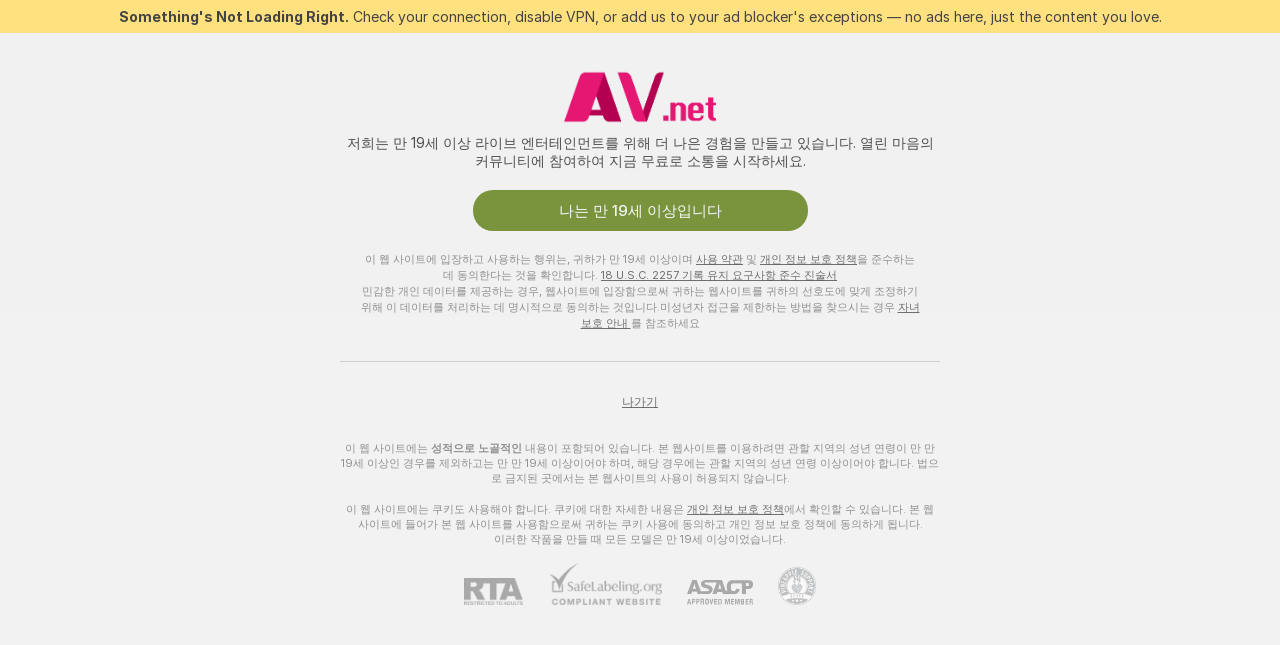

--- FILE ---
content_type: application/javascript; charset=utf-8
request_url: https://assets.striiiipst.com/assets/translations_ko.b46622df61bc1b.js
body_size: 207330
content:
var I18n;!function(){"use strict";var e={};e.d=function(t,a){for(var r in a)e.o(a,r)&&!e.o(t,r)&&Object.defineProperty(t,r,{enumerable:!0,get:a[r]})},e.o=function(e,t){return Object.prototype.hasOwnProperty.call(e,t)},e.r=function(e){"undefined"!=typeof Symbol&&Symbol.toStringTag&&Object.defineProperty(e,Symbol.toStringTag,{value:"Module"}),Object.defineProperty(e,"__esModule",{value:!0})};var t={};e.r(t),e.d(t,{getMessage:function(){return k},pluralPosition:function(){return p},trans:function(){return I},convertNumber:function(){return b},DateLocalesSet:function(){return v},createTagReplacer:function(){return M},hasTranslation:function(){return E},setTranslations:function(){return x}});var a={lessThanXSeconds:{one:"1초 미만",other:"{{count}}초 미만"},xSeconds:{one:"1초",other:"{{count}}초"},halfAMinute:"30초",lessThanXMinutes:{one:"1분 미만",other:"{{count}}분 미만"},xMinutes:{one:"1분",other:"{{count}}분"},aboutXHours:{one:"약 1시간",other:"약 {{count}}시간"},xHours:{one:"1시간",other:"{{count}}시간"},xDays:{one:"1일",other:"{{count}}일"},aboutXWeeks:{one:"약 1주",other:"약 {{count}}주"},xWeeks:{one:"1주",other:"{{count}}주"},aboutXMonths:{one:"약 1개월",other:"약 {{count}}개월"},xMonths:{one:"1개월",other:"{{count}}개월"},aboutXYears:{one:"약 1년",other:"약 {{count}}년"},xYears:{one:"1년",other:"{{count}}년"},overXYears:{one:"1년 이상",other:"{{count}}년 이상"},almostXYears:{one:"거의 1년",other:"거의 {{count}}년"}};function r(e){return function(){var t=arguments.length>0&&void 0!==arguments[0]?arguments[0]:{},a=t.width?String(t.width):e.defaultWidth;return e.formats[a]||e.formats[e.defaultWidth]}}var n={date:r({formats:{full:"y년 M월 d일 EEEE",long:"y년 M월 d일",medium:"y.MM.dd",short:"y.MM.dd"},defaultWidth:"full"}),time:r({formats:{full:"a H시 mm분 ss초 zzzz",long:"a H:mm:ss z",medium:"HH:mm:ss",short:"HH:mm"},defaultWidth:"full"}),dateTime:r({formats:{full:"{{date}} {{time}}",long:"{{date}} {{time}}",medium:"{{date}} {{time}}",short:"{{date}} {{time}}"},defaultWidth:"full"})},i={lastWeek:"'지난' eeee p",yesterday:"'어제' p",today:"'오늘' p",tomorrow:"'내일' p",nextWeek:"'다음' eeee p",other:"P"};function u(e){return function(t,a){var r;if("formatting"===(null!=a&&a.context?String(a.context):"standalone")&&e.formattingValues){var n=e.defaultFormattingWidth||e.defaultWidth,i=null!=a&&a.width?String(a.width):n;r=e.formattingValues[i]||e.formattingValues[n]}else{var u=e.defaultWidth,s=null!=a&&a.width?String(a.width):e.defaultWidth;r=e.values[s]||e.values[u]}return r[e.argumentCallback?e.argumentCallback(t):t]}}var s={ordinalNumber:function(e,t){var a=Number(e);switch(String(null==t?void 0:t.unit)){case"minute":case"second":return String(a);case"date":return a+"일";default:return a+"번째"}},era:u({values:{narrow:["BC","AD"],abbreviated:["BC","AD"],wide:["기원전","서기"]},defaultWidth:"wide"}),quarter:u({values:{narrow:["1","2","3","4"],abbreviated:["Q1","Q2","Q3","Q4"],wide:["1분기","2분기","3분기","4분기"]},defaultWidth:"wide",argumentCallback:function(e){return e-1}}),month:u({values:{narrow:["1","2","3","4","5","6","7","8","9","10","11","12"],abbreviated:["1월","2월","3월","4월","5월","6월","7월","8월","9월","10월","11월","12월"],wide:["1월","2월","3월","4월","5월","6월","7월","8월","9월","10월","11월","12월"]},defaultWidth:"wide"}),day:u({values:{narrow:["일","월","화","수","목","금","토"],short:["일","월","화","수","목","금","토"],abbreviated:["일","월","화","수","목","금","토"],wide:["일요일","월요일","화요일","수요일","목요일","금요일","토요일"]},defaultWidth:"wide"}),dayPeriod:u({values:{narrow:{am:"오전",pm:"오후",midnight:"자정",noon:"정오",morning:"아침",afternoon:"오후",evening:"저녁",night:"밤"},abbreviated:{am:"오전",pm:"오후",midnight:"자정",noon:"정오",morning:"아침",afternoon:"오후",evening:"저녁",night:"밤"},wide:{am:"오전",pm:"오후",midnight:"자정",noon:"정오",morning:"아침",afternoon:"오후",evening:"저녁",night:"밤"}},defaultWidth:"wide",formattingValues:{narrow:{am:"오전",pm:"오후",midnight:"자정",noon:"정오",morning:"아침",afternoon:"오후",evening:"저녁",night:"밤"},abbreviated:{am:"오전",pm:"오후",midnight:"자정",noon:"정오",morning:"아침",afternoon:"오후",evening:"저녁",night:"밤"},wide:{am:"오전",pm:"오후",midnight:"자정",noon:"정오",morning:"아침",afternoon:"오후",evening:"저녁",night:"밤"}},defaultFormattingWidth:"wide"})};function o(e){return function(t){var a,r=arguments.length>1&&void 0!==arguments[1]?arguments[1]:{},n=r.width,i=n&&e.matchPatterns[n]||e.matchPatterns[e.defaultMatchWidth],u=t.match(i);if(!u)return null;var s=u[0],o=n&&e.parsePatterns[n]||e.parsePatterns[e.defaultParseWidth],c=Array.isArray(o)?function(e,t){for(var a=0;a<e.length;a++)if(t(e[a]))return a}(o,function(e){return e.test(s)}):function(e,t){for(var a in e)if(e.hasOwnProperty(a)&&t(e[a]))return a}(o,function(e){return e.test(s)});return a=e.valueCallback?e.valueCallback(c):c,{value:a=r.valueCallback?r.valueCallback(a):a,rest:t.slice(s.length)}}}var c,l,d,f,h={ordinalNumber:(c={matchPattern:/^(\d+)(일|번째)?/i,parsePattern:/\d+/i,valueCallback:function(e){return parseInt(e,10)}},function(e){var t=arguments.length>1&&void 0!==arguments[1]?arguments[1]:{},a=e.match(c.matchPattern);if(!a)return null;var r=a[0],n=e.match(c.parsePattern);if(!n)return null;var i=c.valueCallback?c.valueCallback(n[0]):n[0];return{value:i=t.valueCallback?t.valueCallback(i):i,rest:e.slice(r.length)}}),era:o({matchPatterns:{narrow:/^(b\.?\s?c\.?|b\.?\s?c\.?\s?e\.?|a\.?\s?d\.?|c\.?\s?e\.?)/i,abbreviated:/^(b\.?\s?c\.?|b\.?\s?c\.?\s?e\.?|a\.?\s?d\.?|c\.?\s?e\.?)/i,wide:/^(기원전|서기)/i},defaultMatchWidth:"wide",parsePatterns:{any:[/^(bc|기원전)/i,/^(ad|서기)/i]},defaultParseWidth:"any"}),quarter:o({matchPatterns:{narrow:/^[1234]/i,abbreviated:/^q[1234]/i,wide:/^[1234]사?분기/i},defaultMatchWidth:"wide",parsePatterns:{any:[/1/i,/2/i,/3/i,/4/i]},defaultParseWidth:"any",valueCallback:function(e){return e+1}}),month:o({matchPatterns:{narrow:/^(1[012]|[123456789])/,abbreviated:/^(1[012]|[123456789])월/i,wide:/^(1[012]|[123456789])월/i},defaultMatchWidth:"wide",parsePatterns:{any:[/^1월?$/,/^2/,/^3/,/^4/,/^5/,/^6/,/^7/,/^8/,/^9/,/^10/,/^11/,/^12/]},defaultParseWidth:"any"}),day:o({matchPatterns:{narrow:/^[일월화수목금토]/,short:/^[일월화수목금토]/,abbreviated:/^[일월화수목금토]/,wide:/^[일월화수목금토]요일/},defaultMatchWidth:"wide",parsePatterns:{any:[/^일/,/^월/,/^화/,/^수/,/^목/,/^금/,/^토/]},defaultParseWidth:"any"}),dayPeriod:o({matchPatterns:{any:/^(am|pm|오전|오후|자정|정오|아침|저녁|밤)/i},defaultMatchWidth:"any",parsePatterns:{any:{am:/^(am|오전)/i,pm:/^(pm|오후)/i,midnight:/^자정/i,noon:/^정오/i,morning:/^아침/i,afternoon:/^오후/i,evening:/^저녁/i,night:/^밤/i}},defaultParseWidth:"any"})},m=/{(#|\/)([a-zA-Z]+)(\/)?}/g,g="default",v={ko:{code:"ko",formatDistance:function(e,t,r){var n,i=a[e];return(n="string"==typeof i?i:1===t?i.one:i.other.replace("{{count}}",t.toString()),null!=r&&r.addSuffix)?r.comparison&&r.comparison>0?n+" 후":n+" 전":n},formatLong:n,formatRelative:function(e,t,a,r){return i[e]},localize:s,match:h,options:{weekStartsOn:0,firstWeekContainsDate:1}}},b=function(e){return"-Inf"===e?Number.NEGATIVE_INFINITY:"+Inf"===e||"Inf"===e?Number.POSITIVE_INFINITY:parseInt(e,10)},p=function(e,t){var a=t;switch("pt_BR"===t?a="xbr":t.length>3&&t.indexOf("_")>-1&&(a=t.split("_")[0]),a){case"bo":case"dz":case"id":case"ja":case"jv":case"ka":case"km":case"kn":case"ko":case"ms":case"th":case"tr":case"vi":case"zh":default:return 0;case"af":case"az":case"bn":case"bg":case"ca":case"da":case"de":case"el":case"en":case"eo":case"es":case"et":case"eu":case"fa":case"fi":case"fo":case"fur":case"fy":case"gl":case"gu":case"ha":case"he":case"hu":case"is":case"it":case"ku":case"lb":case"ml":case"mn":case"mr":case"nah":case"nb":case"ne":case"nl":case"nn":case"no":case"om":case"or":case"pa":case"pap":case"ps":case"pt":case"so":case"sq":case"sv":case"sw":case"ta":case"te":case"tk":case"ur":case"zu":return 1===e?0:1;case"am":case"bh":case"fil":case"fr":case"gun":case"hi":case"hy":case"ln":case"mg":case"nso":case"xbr":case"ti":case"wa":return 0===e||1===e?0:1;case"be":case"bs":case"hr":case"ru":case"sr":case"uk":if(e%10==1&&e%100!=11)return 0;if(e%10>=2&&e%10<=4&&(e%100<10||e%100>=20))return 1;return 2;case"cs":case"sk":if(1===e)return 0;if(e>=2&&e<=4)return 1;return 2;case"ga":if(1===e)return 0;if(2===e)return 1;return 2;case"lt":if(e%10==1&&e%100!=11)return 0;if(e%10>=2&&(e%100<10||e%100>=20))return 1;return 2;case"sl":if(e%100==1)return 0;if(e%100==2)return 1;if(e%100==3||e%100==4)return 2;return 3;case"mk":return e%10==1?0:1;case"mt":if(1===e)return 0;if(0===e||e%100>1&&e%100<11)return 1;if(e%100>10&&e%100<20)return 2;return 3;case"lv":if(0===e)return 0;if(e%10==1&&e%100!=11)return 1;return 2;case"pl":if(1===e)return 0;if(e%10>=2&&e%10<=4&&(e%100<12||e%100>14))return 1;return 2;case"cy":if(1===e)return 0;if(2===e)return 1;if(8===e||11===e)return 2;return 3;case"ro":if(1===e)return 0;if(0===e||e%100>0&&e%100<20)return 1;return 2;case"ar":if(0===e)return 0;if(1===e)return 1;if(2===e)return 2;if(e>=3&&e<=10)return 3;if(e>=11&&e<=99)return 4;return 5}},w={ko:{aboutMe:'자기소개',accountDisabledPage:{readBroadcastingRules:'방송 규칙 읽기',readCommunityGuidelines:'커뮤니티 가이드라인 읽기',blocked:{description:'이 결정에 대한 자세한 내용은 저희가 보낸 이메일에서 확인하실 수 있습니다.',title:'계정이 차단되었습니다',permanentTitle:'계정이 영구적으로 차단되었습니다',titleUntil:'%date%까지{#br/} 계정이 차단되었습니다.',titleUntilV2:'%date%까지 {#br/} 계정 차단',warning:'규칙을 더 위반하면 계정이 영구적으로 차단될 수 있습니다.',blockReason:{reason:'이유',minor:'미성년자가(들이) 카메라에 찍히거나 그들에 대한 부적절한 이야기를 하는 것이 발견되었습니다.',bestiality:'수간 행위가 포착되었습니다.',acceptPaymentsOutsidePlatform:'저희 플랫폼이 아닌 방법으로 수익을 지급 받으신 적이 있는 것 같습니다.',confirmedPreRec:'라이브 대신 미리 녹화된 영상을 사용한 것이 발견되었습니다.',broadcastUnregisteredPerson:'등록되지 않은 사람이 방송한 사실이 발견되었습니다.',broadcastWithUnregisteredPerson:'등록되지 않은 사람과 방송을 하고 계신 것으로 판단됩니다.',bodilyFluids:'저희 플랫폼에서는 금지된 체액이 발견되었습니다.',useDrugs:'마약처럼 보이는 물질들이 발견되었습니다.',broadcastWhileSleep:'방송 중에 잠이 든 사실이 발견되었습니다.',advertisingOtherPlatforms:'다른 플랫폼을 광고하고 계신 사실이 발견되었습니다.',rudeBehavior:'귀하의 시청자 및/또는 다른 모델에게 무례한 행동을 한 것으로 판단됩니다.',awayFromCamera:'2분 넘게 오프라인 상태로 카메라 앞을 비우신 것으로 판단됩니다.',custom:'저희 플랫폼의 규칙을 어긴 것으로 판단됩니다.',noAccountHolder:'방송 중에 계정 소유자가 참석하지 않았습니다.'},blockReasonV2:{reason:'이유',custom:'플랫폼 규칙 위반이 감지되었어요.',studio:{problemRulesStudioModel:'귀하의 스튜디오 모델들이 심각한 이용규정을 위반했습니다.',spam:'스팸.',spammer:'스팸.',fraudulent:'사기 행위.',compromised:'의심스러운 활동.',fakeDocuments:'제출하신 계정 서류의 진위 여부가 확인되지 않았습니다.'},model:{admittingMinor:'플랫폼 연령 요건을 위반하였습니다.',broadcastUnregisteredPerson:'계정에 등록되지 않은 인물이 방송에 참여했습니다. 방송에 출연하는 모든 인물은 반드시 계정에 등록되어야 합니다.',broadcastWithUnregisteredPerson:'계정에 등록되지 않은 인물이 방송에 참여했습니다. 방송에 출연하는 모든 인물은 반드시 계정에 등록되어야 합니다.',acceptPaymentsOutsidePlatform:'토큰 외의 결제 수락.',advertisingOtherPlatforms:'다른 웹사이트나 플랫폼을 광고.',depictionUnregisteredPersons:'등록되지 않은 사용자가 감지되었습니다. 스트림에는 등록된 사용자만 나타나야 합니다.',offeringShowsOffPlatform:'플랫폼 외부에서 쇼를 제공.',fakeDocuments:'진위가 아닌 서류를 제출.',bodilyFluids:'스트림에서 금지된 체액(배설물, 혈액, 소변, 구토)이 감지되었습니다.',confirmedPreRec:'라이브 쇼 대신 사전 녹화된 영상을 스트리밍.',minor:'미성년자의 안전을 위협하는 행위.',sexualDiscussionMinors:'미성년자와 관련된 성적 대화.',discussingOfferingProhibitedTopics:'금지된 쇼나 주제를 논의하거나 홍보하는 행위.',broadcastWhileSleep:'스트림에서 의식을 잃은 사람이 감지되었습니다.',advertisingYourselfOtherRooms:'다른 모델의 룸에서 셀프 프로모션.',arrangingRealLifeMeetings:'오프라인 만남을 주선하는 행위.',askingCoverPersonalExpenses:'시청자에게 개인 비용을 부담해 달라고 요청하는 행위.',bestiality:'스트림에서 수간 행위가 감지되었습니다.',broadcastingPrivateShowsPlatforms:'비공개 쇼를 다른 플랫폼에서 공개적으로 스트리밍.',deliberatePlannedScam:'고의적이거나 계획된 사기 행위.',depictionAnimalDuringBroadcast:'나체이거나 성행위를 하는 동안 동물을 묘사.',useDrugs:'스트림에서 불법 약물을 묘사.',depictionRealFirearms:'스트림에서 실제 총기를 묘사.',depictionViolence:'스트림에서 폭력을 묘사.',fakeInteractiveToy:'스트림에서 가짜 인터랙티브 토이가 감지되었습니다.',humanExploitation:'인간 착취로 의심됩니다.',notHonouringAgreements:'팁을 받은 활동을 수행하지 않음.',recordingWithoutPermissionC2C:'독점 비공개 중 사용자의 동의 없이 녹화.',uploadingViolatingContent:'규정을 위반하는 콘텐츠를 반복적으로 업로드.',requestingPII:'사용자로부터 개인 정보를 요청.',rudeBehavior:'무례한 행동.',simultaneousBroadcast:'동일한 쇼를 여러 계정에서 동시에 스트리밍.',spam:'스팸.',spammer:'스팸.',apparelOtherPlatforms:'다른 플랫폼의 로고가 있는 옷을 착용.',fraudulent:'사기 행위.',compromised:'의심스러운 활동.',noMainPerson:'방송 중 계정 소유자가 자리를 비운 상태였습니다.',riskyBehavior:'위험한 행동이 감지되었습니다.'},user:{admittingMinor:'플랫폼 안전을 위한 연령 요건 위반.',spam:'스팸.',spammer:'스팸.',rudeBehavior:'무례한 행동.',hatefulSpeech:'증오 발언.',minor:'미성년자의 안전을 위협하는 행동.',discussingRequestingProhibitedTopics:'금지된 주제를 논의하거나 금지된 쇼를 요청하는 행위.',fakeTipping:'팁을 주는 척하는 행위.',askingShowsOutsidePlatform:'플랫폼 외부에서 쇼를 요청하는 행위.',inappropriateUsername:'부적절한 사용자명.',paymentsOutsidePlatform:'플랫폼 외부에서 결제를 제공하는 행위.',threatsCoercion:'협박 또는 강요.',employeeImpersonation:'플랫폼 직원/관리자를 사칭하는 행위.',advertisingModels:'메시지나 다른 모델의 룸에서 모델을 홍보하는 행위.',advertisingStudio:'스튜디오를 홍보하는 행위.',arrangingRealLifeMeetings:'오프라인 만남을 주선하는 행위.',bestialityImagery:'수간 행위를 보여주는 콘텐츠를 공유하거나 업로드하는 행위.',exposingPII:'다른 사람의 개인 정보를 공개하는 행위.',mirroringWebsite:'우리 플랫폼을 복제하는 행위.',promotionSelfHarm:'자해를 조장하는 행위.',unauthorisedDistributionModelsContent:'모델 콘텐츠의 무단 배포.',unauthorisedUseAccount:'계정 무단 사용.',fraudulent:'사기 행위.',compromised:'의심스러운 활동.',fraudster:'의심스러운 활동.',drugsPromotion:'약물 홍보.'}}},contactSupport:'지원부서에 문의하십시오',restoreButton:'계정 재활성화',restore:{description:'%email%을 확인하여 액세스 복구를 완료하세요.',title:'재활성화 링크가 전송됨'},deleted:{description:'계정이 비활성화되었습니다. 자세한 내용은 %siteName% 지원팀에 문의하세요.',restore:'다시 시작할 준비가 되셨나요? 아래 버튼을 클릭하여 액세스를 복구하세요.',title:'계정이 비활성화됨'},disagree:'의견이 다르신가요? 결정 ID %puid%를 포함하여 {#link}이의 제기를 제출{/link}하세요'},actionList:{interactiveToy:{headers:{duration:'기간',power:'진동',tokens:'토큰'},connectUserToy:'토이도 있으신가요? {#accent}페어링 하세요{/accent}',pairedLovenseToy:'Lovense 기구가 페어링되었습니다. 팁을 보내고 느껴보세요!',pairedHandyToy:'The Handy 토이가 페어링되었습니다. 팁과 바이브를 보내주세요!',pairedAllToys:'토이가 페이링되었습니다. 팁을 보내고 느껴보세요!',hint:'인터랙티브 토이는 여러분의 팁에 자동으로 반응합니다.',hint2:'진동을 시작하려면 특정 양의 팁이 필요합니다.',hintKiiroo:'진동을 시작하려면 특정 양의 팁을 주세요.',kiiroo:{title:'Kiiroo{#cut} 기구{/cut}',titleNew:'Kiiro 토이'},levels:{power:{default:'소통형 기구',high:'높음',low:'낮음',medium:'중',ultraHigh:'매우 높음'},sec:'초',secShort:'초',min:'분',minShort:'분'},special:{random:'랜덤 레벨',randomTime:'시간 랜덤',wave:'웨이브',pulse:'펄스',earthquake:'지진',fireworks:'불꽃놀이',giveControl:'완전한 기구 제어',unknown:'섹스 기구'},lovense:{actileLabel:'활동 중',title:'Lovense{#cut} 기구{/cut}',titleAB:{B:'섹스 기구'},controlBusy:'타인이 제어 중입니다'}},tipMenu:{headers:{activity:'활동',price:'토큰'},profileTitle:'%username% 님의 팁 메뉴',title:'팁 메뉴',titleNew:'팁 메뉴',discountsPanel:'다음과 함께 전체 팁 메뉴를 {#em}%discount%% 할인{/em}:',upDiscountsPanel:'다음과 함께 전체 팁 메뉴 최대 {#em}%discount%% 할인{/em}:',discountTooltip:'{#tier/} 지위로 회원님의 팬클럽 할인',translation:{translate:'팁 메뉴를 %language% 언어로 {#translate}번역하기{/translate} ',translating:'번역 중...',translated:'팁 메뉴를 원래 언어로 {#translate}보기{/translate}',error:'팁 메뉴를 번역할 수 없습니다. {#translate}다시 시도해주세요{/translate}'},enjoyInPrivate:'프라이빗하게 즐기세요'},privateActivities:{title:'비공개 활동'},topic:{title:'주제'},private:{title:'비공개 메뉴',titleNew:'비공개 메뉴',hint:'무엇을 보고 싶으세요?',caption:'메뉴에 없는 걸로 원하세요? 모델이 할 수 있는지 물어보세요.',request:'요청',upgrade:'업그레이드',requestForFree:'무료로 요청'},pluginsMenu:{title:'게임{#cut} 및 재미{/cut}',titleNew:'게임 및 놀거리',titleExtra:'기타',info:{model:'게임과 다른 앱들은 채팅방에서의 상호작용을 더 재미있게 만들어 줍니다. 마음에 드는 것을 골라서 어떤지 확인해보세요.',user:'모델과의 상호작용을 더욱 재미있게 만드십시오! 목록에서 앱을 선택하여 어떻게 되는지 보세요.'},goLiveFirst:'게임을 활성화하려면 먼저 라이브로 이동한 다음 클릭하세요.'},sexToy:{title:'섹스 기구'},title:'상호 작용 목록',titleSendTip:'팁 보내기',titleSendPrivateTip:'비공개 팁 보내기',titleSendPrivateTipWithComment:'팁으로 메시지 보내기'},addToFavoriteLimit:{button:'무료 계정 만들기',description:'즐겨찾는 모델을 계속 추가하고 저장하려면 지금 무료 계정을 만드십시오.',title:'앗! 모델 즐겨찾기가 제한 %limit%명에 도달했습니다.'},addToSubscriptionLimit:{button:'무료 계정 만들기',description:'%limit%명 이상의 모델에 대한 알림을 받고 팔로우하려면 지금 무료 계정을 만들어 계속 진행하세요',title:'앗! 알림 제한에 도달했습니다.'},addToSubscriptionModal:{button:'모델 구독하기',description:'이 모델을 구독하고 {#strong}%username%{/strong} 님이 온라인 상태가 되면 알림을 받으십시오.',title:'{#strong}%username%{/strong} 님과 계속 연락하고 싶으십니까?'},admin:'관리자',albumsTitle:'앨범',all:'모두',apps:{sendTokensModal:{ok:'확인',anonymouslyLabel:'익명'}},aria:{asacpLabel:'ASACP로 가기',pineappleSupport:'Pineapple 지원으로 가기',logoLabel:'메인 페이지로 이동',rtaLabel:'RTALabel로 가기',controls:{toggleMenu:'토글 메뉴',showMenu:'메뉴 보기',sendMessage:'보내기',showSmiles:'스마일 보기',closeTooltip:'툴팁 닫기',uploadFile:'파일 업로드',removeFile:'파일 제거',close:'닫기',back:'뒤로가기'},links:{model:'모델',userProfile:'사용자 프로필'}},bans:{ban:'사용자 금지',banned:{ban24h:'24시간 동안 차단되었습니다',ban:'차단됨',banForever:'영원히 차단',mute:'음소거'},tabs:{ban24h:'24시간 동안 차단되었습니다',ban:'30일 동안 차단되었습니다',banForever:'영원히 차단',mute:'음소거'},messengerReasonDescription:{ban24h:{offensiveBehavior:'모델은 귀하를 모욕적인 행동으로 인해 24시간 동안 차단했습니다.',offensiveUsername:'모델은 귀하를 모욕적인 사용자명으로 인해 24시간 동안 차단했습니다.',forbiddenShow:'금지된 쇼를 요청했기 때문에 모델은 귀하를 24시간 동안 차단했습니다.',spamming:'모델은 귀하를 스팸행위로 24시간 동안 차단했습니다.',promoting:'모델은 귀하를 다른 모델의 홍보로 24시간 동안 차단했습니다.',underage:'모델은 귀하를 24시간 동안 차단했습니다.',stalking:'모델은 귀하를 스토킹으로 24시간 동안 차단했습니다.',suspicious:'모델은 귀하를 의심스로운 행동으로 24시간 동안 차단했습니다.',other:'모델은 귀하를 24시간 동안 차단했습니다.'},ban:{offensiveBehavior:'모델은 귀하를 공격적인 행동으로 30일 동안 차단했습니다.',offensiveUsername:'모델은 귀하를 공격적인 사용자명으로 30일 동안 차단했습니다.',forbiddenShow:'금지된 쇼를 요청했기 때문에 모델은 귀하를 30시간 동안 차단했습니다.',spamming:'모델은 귀하를 스팸행위로 30일 동안 차단했습니다.',promoting:'모델은 귀하를 다른 모델의 홍보로 30일 동안 차단했습니다.',underage:'모델은 귀하를 30일 동안 차단했습니다.',stalking:'모델은 귀하를 스토킹으로 30일 동안 차단했습니다.',suspicious:'모델은 귀하를 의심스러운 행동으로 30일 동안 차단했습니다.',other:'모델은 귀하를 30일 동안 차단했습니다.'},noPeriod:{offensiveBehavior:'모델은 귀하를 공격적인 행동으로 차단했습니다.',offensiveUsername:'모델은 귀하를 공격적인 사용자명으로 차단했습니다.',forbiddenShow:'모델은 금지된 쇼를 요청했기 때문에 귀하를 차단했습니다.',spamming:'모델은 스팸행위로 귀하를 차단했습니다.',promoting:'모델은 다른 모델의 홍보로 귀하를 차단했습니다.',underage:'모델은 귀하를 차단했습니다.',stalking:'모델은 스토킹으로 귀하를 차단했습니다.',suspicious:'모델은 의심스러운 행동으로 귀하를 차단했습니다.',other:'모델은 귀하를 차단했습니다.'}},profilePeriods:{ban24h:'24시간 동안 귀하를 차단했습니다',ban:'30일 동안 귀하를 차단했습니다',banForever:'귀하를 차단했습니다'},profileReasonDescription:{offensiveBehavior:'귀하의 행동은 모델에게 {#highlight}공격적{/highlight}으로 보였을 수 있습니다.',offensiveUsername:'귀하의 사용자명은 모델에게 {#highlight}공격적{/highlight}으로 보였을 수 있습니다.',forbiddenShow:'모델은 귀하가 {#highlight}금지된 쇼{/highlight}를 주장했다고 생각합니다.',spamming:'귀하의 행동은 모델에게 {#highlight}스팸 행위{/highlight}로 보였을 수 있습니다.',promoting:'모델에게는 귀하가 {#highlight}다른 모델을 홍보{/highlight}하는 것처럼 보였습니다.',stalking:'귀하의 행동은 모델에게 {#highlight}스토킹{/highlight}으로 보였을 수 있습니다.',suspicious:'귀하의 행동은 모델에게 {#highlight}의심{/highlight}스럽게 보였을 수 있습니다.',pretendingToTip:'모델이 보기에 팁이 {#highlight}성의없어{/highlight} 보였어요.',suspiciousTips:'팁이 모델에게 {#highlight}의심스러워{/highlight} 보였어요.',offeringToPayOutsidePlatform:'{#highlight}플랫폼 외부에서 결제{/highlight}를 하시는 것 같아 보여요.',pretendingToBeAdmin:'{#highlight}관리자 행세{/highlight}를 하시는 것 같아요.',common:'저희 커뮤니티에서 친절과 존중을 보여주세요. '},bannedBy:'%username% 님에 의해 차단',bannedUsers:'차단 및 음소거된 사용자',selectOptions:{ban24h:'24시간 동안 차단',ban:'30일 동안 차단',banForever:'영원히 차단'},buttons:{ban:'차단',mute:'음소거',banAndReport:'차단 및 보고'},confirmation:{anonymousBan:'언제든지 차단을 해제할 수 있습니다.',mute:'이 사용자는 앞으로 24시간 동안 이 채팅방에서 대화할 수 없습니다.',muteAllAccounts:'앞으로 24시간 동안 이 방에서 채팅할 수 없습니다.',muteOption1:'%username%만 음소거하기',muteOption2:'%username% 및 {#accent}연결된 모든 계정까지 한 번에 음소거하세요{/accent}',banOption1:'%username%만 차단',banOption2:'%username% 및 {#accent}소유하거나 새로 만들 수 있는 다른 계정{/accent}도 차단'},mute:'사용자 음소거 ',title:{ban:'{#br/}%username% 님의 차단 및 보고 대상:',banWithoutReport:'%username% 님의 차단 사유:',anonymousBanWithoutReport:'차단 사유:',mute:'%username% 님을 음소거하시겠습니까?'},unban:'사용자 차단 해제',unmute:'사용자 음소거 해제'},bodyType:'바디 유형',broadcast:{streamIssuesReport:{reasons:{everythingIsOk:'모두 좋음',cantStartStream:'스트림을 시작할 수 없음',streamStopsForNoReason:'이유 없이 스트림이 멈춤',badVideoQualityAndFreezes:'비디오 화질 불량, 아무 때나 멈춤',externalSoftwareConnectionSettingsIssue:'외부 소프트웨어 연결 문제',viewersCantSeeMe:'시청자가 나를 볼 수 없음',viewersCantHearMe:'시청자가 내 말을 들을 수 없음',audioAndVideoOutOfSync:'오디오 및 비디오 동기화 불일치'},successTitleText:'감사합니다, 저희가 알아보겠습니다!',reportIssueButton:'스트리밍 문제 신고',modalTitle:'스트리밍 경험에 대해 알려주세요',textareaPlaceholder:'변경하거나 개선할 수 있는 사항을 작성하세요...',modalDisclaimer:'이 양식은 피드백 및 제안 전용입니다{#br/}문제에 대한 도움이 필요하면 지원팀에 문의하세요.'},broadcastFeedback:{button:'모바일 스트리밍에 대한 피드백 남기기',title:'모바일 스트리밍 개선',description:'사용 소감을 알려주세요! 메뉴(⋮)를 탭하여 의견을 남기세요.'},activities:{doBukkake:'부카케',doChastity:'순결',doCumPlay:'사정 플레이',doFootjob:'풋잡',doFoursome:'포섬',doGloryHole:'글로리 홀',doPrecum:'프리컴',doRubbing:'러빙',doThreesome:'쓰리썸',do69Position:'69자세',doAnal:'애널',doAnalBeads:'애널 비즈',doAnalPlug:'애널 플러그',doAnalToys:'애널 기구',doBlowjob:'블로우잡',doBondage:'본디지',doCooking:'요리',doCosplay:'코스프레',doCreamPie:'크림파이',doDance:'댄스',doEroticDance:'에로틱 댄스',doDeepThroat:'딥스로트',doDildo:'딜도',doDildoOrVibrator:'딜도 또는 바이브레이터',doDoggyStyle:'도기 스타일',doDomination:'도미네이션',doFingering:'핑거링',doFisting:'피스팅',doFootFetish:'풋 페티시',doGag:'재갈',doGagging:'재갈',doGangbang:'갱뱅',doSph:'SPH(작은 음경 능욕)',doCei:'CEI(정액 먹기 교육)',doFlexing:'플렉싱',doMassage:'마사지',doPump:'펌프',doHardcore:'하드코어',doMasturbation:'자위',doNippleToys:'니플 기구',doNonNude:'추파 던지기',doOffice:'오피스',doOhmibod:'OhMiBod',doOil:'오일',doOilShow:'오일 쇼',doPenisRing:'자지 링',doPlayGames:'플레이 게임',doPublicPlace:'야외',doRolePlay:'롤플레이',doSexToys:'섹스 기구',doShower:'샤워',doSmoking:'스모킹',doSquirt:'분수',doStriptease:'스트립쇼',doTalk:'음란한 대화',doTittyFuck:'젖치기',doTopless:'상의탈의',doTwerk:'트월킹',doVaping:'베이핑',doYoga:'요가',doAhegao:'아헤가오',doCamelToe:'카멜토우',doFlashing:'플래싱',doUpskirt:'치마속',doSpanking:'스팽킹',doDoublePenetration:'더블 페네트레이션',doRimming:'리밍',doAssToMouth:'엉덩이에서 입까지',doCowgirl:'젖소',doCumshot:'컴샷',doFacesitting:'페이스씨팅',doFacial:'페이셜',doHandjob:'핸드잡',doKissing:'키스',doPussyLicking:'보지 핥기',doStrapon:'스트랩온',doEjaculation:'사정',doSelfsucking:'셀프써킹',doSwallow:'삼키기',doOrgasm:'오르가즘',doGape:'게이핑',doHumiliation:'굴욕',doPegging:'패깅',doJerkOffInstruction:'자위행위 지침',doCockRating:'자지 평점',doCorset:'코르셋',doLatex:'라텍스',doLeather:'가죽',doNylon:'나일론',doHeels:'하이힐',doCuckold:'스위치',doMistress:'미스트레스(여주인)',doOutdoor:'야외',doSwingers:'스윙'},alreadyBroadcasting:'귀하는 이미 다른 창에서 방송 중 입니다',alreadyBroadcastingExternalPaused:'스트리밍이 일시 중지되었습니다.{#br/} 준비가 되면 공개 쇼를 다시 시작하세요.',externalBroadcastPausedFor:'OBS 스트리밍이 중지되었습니다',externalBroadcastPausedTips:{fps:{'1':'OBS에서 "설정" → "동영상"으로 이동','2':'"정수 FPS 값"를 선택합니다 → {#em}25{/em} 또는 {#em}30{/em}으로 설정',title:'FPS에 문제가 있습니다.',tooltip:'아직도 이 문제가 보이시나요? 인터넷 연결을 확인하세요. "OBS 스튜디오" 소프트웨어를 사용하는 것 또한 추천합니다.'},resolution:{'1':'OBS에서 "설정" → "동영상"으로 이동','2':'"출력(스케일) 해상도"를 {#em}1920x1080보다 높게 설정하지 마십시오{/em}.',title:'해상도가 지원되지 않습니다.'},bitrate:{'1':'OBS에서 "설정" → "출력"으로 이동\n','2':'"비디오 비트 전송률"을 {#em}6,000Kbps 미만{/em}으로 설정','3':'도움이 되지 않으면 인터넷 연결을 확인하십시오',title:'비디오 비트 전송률에 문제가 있습니다.'},audioBitrate:{'1':'OBS에서 "설정" → "출력"으로 이동\n','2':'"오디오 비트 전송률"을 {#em}128{/em}로 설정','3':'도움이 되지 않으면 인터넷 연결을 확인하십시오',title:'오디오 비트 전송률에 문제가 있습니다.'},keyframe:{'1':'OBS에서 "설정" → "출력"으로 이동\n','2':'상단의 "출력 모드"에서 "고급"을 선택','3':'"키프레임 간격"을 {#em}2{/em}로 설정',title:'키 프레임 간격에 문제가 있습니다.'},bFrames:{'1':'OBS에서 "설정" → "출력"으로 이동\n','2':'스트리밍 탭에서 하단의 "B-프레임 사용"으로 이동','3':'"B-프레임 사용" 체크박스 해제',title:'B-프레임은 렉에 걸릴 수 있습니다.'},bFramesExtra:{'1':'OBS에서 "설정" → "출력"으로 이동\n','2':'상단의 "출력 모드"에서 "고급"을 선택','3':'"스트리밍" 탭에서 "튜닝"으로 이동 → "제로 레이턴시" 사전 설정을 선택',or:'또는:',p1:'변경 내용을 적용하려면 "스트리밍 중지" → "스트리밍  시작"을 클릭',p2:'아직도 이 문제가 보이시나요? "OBS 스튜디오" 소프트웨어를 사용하는 것을 추천합니다'},flirtingQualityTooLow:{'1':'OBS에서 "설정" → "동영상"으로 이동','2':'"출력(스케일) 해상도"{#br/}{#em}를 1280x720과 1920x1080 사이로 설정합니다{/em}',title:'플러팅 모드를 위해서, 더 높은 해상도를 선택하세요:'}},externalBroadcastExtraVerification:{description:'방송을 계속 하려면 실제로 방송을 하는 사람이 귀하인지 인증하세요.',button:'신분 인증'},externalBroadcastWarningTitle:'스트리밍이 제대로 작동하지 않습니다. {#span}어떻게 해결할까요?{/span}',externalBroadcastLink:'일반 방송 설정 보기',externalBroadcastTurnOffLink:'또는 브라우저 방송으로 전환',externalBroadcastShowErrorsButton:'해결 방법',broadcastNotAvailable:'현재 아이폰에서는 방송이 불가합니다. 해당 기능은 추후 추가할 예정입니다.',privateModeText:{p2p:'귀하는 %username%님과 비공개 독점 상태입니다',p2pAudio:'귀하는 %username% 님과 Cam2Cam-오디오 쇼에 있습니다',p2pVoice:'귀하는 %username% 님과 Cam2Voice 쇼에 있습니다',private:'귀하는 %username%님과 비공개 쇼에 있습니다',virtualPrivate:'현재 스파이 모드에 있습니다'},resumeBroadcasting:'공개 쇼 계속',studioBlockedModal:{title:'귀하의 스튜디오가 차단되었습니다',description:'하지만 스튜디오 외 모델로 공연할 수 있습니다. 이를 위해:',leaveStudio:'스튜디오에서 귀하의 계정을 분리합니다, {#br/}또는',leaveStudioWithTime:'스튜디오에서 귀하의 계정을 분리합니다. 계정 분리 제한 시간: {#accent}%time%{/accent}, {#br/}또는',logOutToCreate:'새 계정을 만들기 위해서 로그아웃',leaveButton:'스튜디오에서 계정을 분리'},leaveStudioNotification:{leaveSuccess:'성공! 회원님은 스튜디오를 떠났고 스튜디오 외 모델로 방송할 수 있습니다.',leaveError:'죄송합니다, 지금은 스튜디오를 나갈 수 없습니다. 나중에 다시 시도해 주세요. '},leaveStudioConfirmModal:{title:'참고 사항',description:'분리를 계속하려면 이메일에 대한 액세스 권한이 있는지 확인하십시오',contactSupport:'그렇지 않으면 {#link}지원부에 문의{/link}하여 이메일을 변경하십시오.',confirmDetaching:'분리 확인'},extraVerificationModal:{initial:{title:'정말 귀하가 스트리밍 중이십니까?',description:'스트림에 있는 모든 사람을 인식할 수 없습니다. 셀카를 찍어 {#accent}각 참가자{/accent}의 신원을 확인합니다:',scanQrCode:'휴대폰으로 QR 코드를 스캔',or:'또는',takePhoto:'이 장치에서 사진을 찍습니다{#br/}(스트림이 중지됩니다)',takePhotoDevice:'이 기기로 셀카를 찍어주세요\n(스트리밍이 중단됩니다)',button:'신분 인증을 위해서 사진 찍기',buttonTakePhoto:'셀카 찍기',anonymousDescription:'익명으로 안전하게 인증'},takePhoto:{title:'본인 인증을 위해 셀카를 찍어주세요',description:'사진에 보이는 것처럼 반복하세요.',listItem1:'{#accent}현재{/accent} 스트림 참가자 모두 보기',listItem2:'{#accent}의상이나 주변 환경{/accent}을 변경하지 마세요',listItem3:'얼굴이 {#accent}잘 보이도록{/accent} 하고 카메라를 바라보세요',sendPhoto:'셀카 보내기',takeSelfie:'셀카 찍기',retake:'다시 찍기'},success:{title:'셀카를 업로드해 주셔서 감사합니다',description:'곧 확인해 보겠습니다.{#br/}그동안 귀하는 방송을 계속할 수 있습니다.',descriptionBlocked:'귀하의 신원 인증 후에 방송을 계속 진행할 수 있습니다.',gotIt:'알겠습니다'}},extraVerificationNotification:{title:'방송을 하려면 본인 인증이 필요합니다.',verifyIdentity:'신분 인증'},webRTCForceStopReasons:{connection:'인터넷 연결 상태가 좋지 않아 방송이 중지되었습니다.{#br/}{#br/}연결을 확인하고 다시 시도하십시오.',performance:'휴대폰 성능 문제로 인해 방송이 중지되었습니다.{#br/}{#br/}배터리를 충전하거나 백그라운드 앱을 닫습니다.',performance_and_connection:'인터넷과 휴대폰에 문제가 있습니다.{#br/}{#br/}인터넷 연결, 배터리 충전을 확인하고 다른 앱을 닫은 후 다시 시도하십시오.',flirting_quality_too_low:'귀하는 지금 플러팅 모드에 있습니다. 스트림 해상도 {#minQuality}720p | HD{/minQuality} 또는 외부 방송 소프트웨어(OBS)로 전환하세요.'}},broadcastRotateWarning:{descriptionModelOne:'모바일 기기에서는 방송 중에 회전이 지원되지 않습니다.',descriptionModelTwo:'다른 방향으로 방송하려면 원하는 방향으로 방송을 다시 시작하십시오.',title:'장치를 원래대로 회전시키세요'},broadcastSettings:{hint:{showMore:'더 보기',showLess:'덜 보기'},blocks:{kingOfRoom:{header:'방의 왕',hint:'사용자가 방에서 왕의 왕관을 쓰려면 팁을 얼마나 줘야 하는지 결정할 수 있습니다.',selectLabels:{recommended:'추천',numberLabel:'%amount% 토큰 이상',customAmount:'금액 설정'},selectDisabledMessage:'귀하는 쇼 중에 이 설정을 변경할 수 없습니다',customAmountErrorMessage:'수량 입력'},whoCanChat:{header:'채팅 가능한 사용자',hint:'더 많은 사람들이 귀하 채팅룸에서 채팅을 하도록 허용하면, 더 많은 사람들이 토큰을 구입하고 귀하에게 소비할 수 있게됩니다.'},goal:{title:'목표',announce:'채팅방에 알리기',announceTooltip:'1분에 한 번 채팅에서 목표를 발표할 수 있습니다',header:'목표',multiGoalHint:'귀하의 목표에 도달하면 1분 후에 다음 목표가 자동으로 발표됩니다.',addMore:'목표 추가',hint:'원하는 토큰 수에 도달하면 특별 공개 공연을 공지하여 채팅방 시청자들이 팁을 주도록 유도하세요. 최대 5개의 목표까지 추가할 수 있습니다.',expandedHint:'사용자에게 "분수 쇼 및 애널"과 같은 공개 채팅방에서 어떤 특별한 공연이 열리는지 알려줍니다. 모두가 팁으로 기여할 수 있도록 목표 금액을 설정합니다. 목표에 도달하면 쇼 타임이 시작됩니다.',placeholder:{goal:'목표 쓰기...','goal-1':'첫 번째 목표 쓰기...','goal-2':'두 번째 목표 쓰기...','goal-3':'세 번째 목표 쓰기...','goal-4':'네 번째 목표 쓰기...','goal-5':'다섯 번째 목표 쓰기...',price:'토큰'},validation:{goal:'목표를 추가하세요',price:'가격을 추가해주세요.'}},partsBlurring:{title:'은밀한 부위 블러',titlePublicOnly:'공개 쇼에서 은밀한 부위 블러 (Beta)',disablingImpossibilityTooltip:'퍼블릭 쇼에서는 블러 효과를 비활성화할 수 없습니다.',publicShowLabel:'공개 쇼',privateShowLabel:'개인 & 독점 비공개 쇼 및 훔쳐보기',ticketShowLabel:'티켓 및 그룹 쇼',helpText:'이 기능을 켜면 방송 중에 성기가 블러 처리되어 표시됩니다. 가슴은 블러 처리되지 않습니다.',example:'예시',headerNotification:{title:'라이브 스트리밍 중 은밀한 부분 블러 처리',buttonText:'방법 확인',badgeText:'신규'},warningText:'블러 설정을 변경하려면 먼저 스트리밍을 중지하세요',resolutionWarningText:'이 기능은 720p 또는 1080p 해상도에서만 지원됩니다',modalOutsideText:'사용자가 보는 방식'},recordSettings:{header:'녹화 보기',publicRecord:{toggleTitle:'공개 쇼 녹화 허용',toggleDescription:'사용자가 공개 쇼를 녹화할 가격을 설정합니다. 사용자의 녹화물은 자신의 컬렉션으로 이동합니다. 공개 프로그램 녹화를 허용하면 {#link}사용 약관{/link}에 동의하는 것입니다',rateSelectLabel:'가격, 분당 토큰 ',rateOptionLabel:'%price% 토큰',changeRateError:'일부 사용자가 귀하의 쇼를 녹화하고 있습니다. 아무도 녹화하지 않을 때만 가격을 변경할 수 있습니다.',userRecordDescription:'비공개 쇼를 시작하면 귀하의 공개 쇼에 대한 녹화가 모두 중지됩니다.'},disablePublicRecordModal:{header:'사용자에 대해 녹화가 중지됩니다',description:'일부 사용자가 프로그램을 녹화하고 있습니다. 이 기능을 비활성화하면 녹화가 중지됩니다. 비활성화하시겠습니까?',submit:'녹화 비활성화'},privateRecord:{toggleTitle:'비공개 쇼 녹화 허용',description:'귀하의 시청자는 녹화된 쇼를 자신의 컬렉션에 저장할 수 있습니다. 또한 귀하는 해당 녹화본을 가져와서 프로필의 토큰에 사용할 수 있습니다.',note:'독점 비공개 및 VR 비공개 녹화는 사용자만 사용할 수 있습니다.'}},interactiveToys:{header:'쌍방형 토이',kiiroo:{connected:'귀하의 Kiiroo가 %siteName%에 연결되어 있습니다',default:'귀하의 Kiiroo가 연결되어 있지 않습니다'},lovense:{connected:'귀하의 Lovense가 %siteName%에 연결되었습니다',default:'귀하의 Lovense가 연결되어 있지 않습니다',extension:'귀하의 Lovense가 브라우저 확장에 연결되었습니다',lovenseConnectHelp:'연결에 문제가 있나요? 이 {#link}자주 묻는 질문{/link}을 읽고 해결하세요.'},status:{connected:'연결됨',extension:'확장'},hint:'인터랙티브 토이는 사용자의 팁에 반응합니다. 토이 설정에서 전원, 지속 시간, 가격을 설정합니다.',expandedHint:'인터랙티브 토이는 즐거움을 모두 받을 수 있는 좋은 방법입니다. 진동의 강도, 진동의 지속 시간, 토큰의 양을 결정하고 설정합니다. 사용자는 귀하가 인터랙티브 토이를 가지고 있는지 확인하고 메뉴에 액세스하여 팁을 제공할 수 있습니다.'},tipMenu:{header:'팁 메뉴',settings:{addMore:'활동 추가',header:{activity:'활동',price:'가격, 토큰',sortPrice:{lowToHigh:'낮음에서 높음으로',highToLow:'높음에서 낮음으로'}},placeholder:{activity:'귀하의 활동을 기록합니다.',price:'토큰'},validation:{activity:'활동을 추가해주세요.',maxLength:'최대 5 자리',price:'가격을 추가해주세요.'}},hint:'귀하의 채팅방에 있는 시청자들은 귀하가 공연했으면 하는 활동에 돈을 지불합니다. 다양한 상황에 맞게 여러 사전 설정을 만들어 시간을 절약할 수 있습니다.',expandedHint:'팁 메뉴의 활동은 프로그램을 독특하고 대화형으로 만듭니다. 다양한 활동과 가격 책정을 시도해 보고 가장 효과적인 활동을 확인해 보십시오.',presets:{preset1:'프리셋 1',preset2:'프리셋 2',preset3:'프리셋 3',preset4:'프리셋 4',preset5:'프리셋 5',flirtingPreset:'추파 던지기 모드 사전 설정'},save:'저장 및 활성화',flirtingBanner:{title:'추파 던지기 모드 켜짐. 팁 메뉴에 만 19세 이상의 활동 없음'},discounts:{setDiscounts:'회원님의 팬클럽 구독자로 {#link}할인 설정{/link}',viewDiscounts:'활성화된 팬클럽 할인 보기',addActivities:'팁 메뉴를 켜고 활동을 먼저 추가합니다'}},twitter:{header:'X 자동 게시',hint:'이 메시지는 라이브를 시작하면 자동으로 X에 게시됩니다.',disconnect:'계정 연결 해제',generate:'트윗 생성하기',postedToday:'오늘 포스트됨',limitHint:'지난 24시간 동안 이미 자동 포스트를 쓰셨습니다.',tweetMyShowHint:'방송 페이지의 "내 쇼 트위터에 올리기"를 대신 사용하세요.',uploadPreviewButtonText:'이미지 업로드',uploadModalTitle:'이미지 업로드',previewText:'기본값으로, 트위터는 자동 게시 이미지를 선택합니다',imageErrors:{type:'이미지는 %fileTypes% 형식이어야 합니다.',tooBig:'모든 이미지는 %maxSize% MB 미만이어야 합니다.',dimensions:'모든 이미지는 최소 %minWidth% x %minHeight% 픽셀이어야 합니다.'}},offlineStatus:{header:'오프라인 상태',hint:'귀하가 오프라인일 때마다 방송 창에 표시될 메시지를 작성하세요.',expandedHint:'사용자가 쇼 타임을 기다릴 준비가 되었는지 확인하기 위해 귀하의 일정을 언급하거나 다음 스트리밍의 헤드라인을 제시하는 것을 추천드립니다.',placeholder:'오프라인 상태 쓰기'},doInMyShows:{header:'나의 쇼 활동',settings:{publicActivities:{title:'내가 하는 공개 쇼'},privateActivities:{title:'비공개 쇼에서 이런 것도',note:'공개 및 비공개 쇼 활동이 가격에 포함됩니다.'},exclusivePrivateActivities:{title:'독점 1:1 쇼',description:'시청자는 쇼 중에 Cam2Cam(비디오 콜)을 활성화할 수 있습니다.',note:'공개, 비공개 및 독점 비공개 쇼 활동이 가격에 포함됩니다.'}},privateShowTestimonials:{yourRating:'회원님의 비공개 쇼 평점',noReviews:'아직 리뷰가 없습니다.',seoSchemaName:'%username% 비공개 쇼'},inputPlaceholder:'활동 입력',selectHint:'귀하의 쇼를 더 독특하게 만들기 위해 영어로 사용자 지정 활동을 작성할 수 있습니다. 그러나 {#em}기존 태그{/em}는 더 많이 노출됩니다.',hint:'하나의 필드에만 태그를 추가할 수 있습니다. 공개 쇼에 "댄스"를 추가하면 다른 곳에는 추가할 수 없습니다. 이미 귀하의 공개, 비공개, 독점 비공개 쇼에서 춤을 춘다는 것을 의미합니다.',preview:'미리보기',previewDescription:'사용자들이 귀하와 비공개를 시작하기를 원할 때 사용들에게 표시되는 내용:',previewDisabledTT:'"귀하의 가격 책정"에서 귀하가 비공개 및/또는 독점 비공개를 활성화하면 미리 보기를 볼 수 있습니다.'},gender:{header:'현재 쇼에 있는 사람들'},coverPicture:{videoSizeError:'동영상 티저 파일의 크기가 너무 큽니다. %maxSizeWithUnit% 이하의 파일로 업로드해 주세요.',videoFormatError:'동영상 티저의 형식을 지원하지 않습니다. %fileTypes% 형식의 파일로 업로드해 주세요.'},persons:{hint:'귀하의 계정에 등록된 사람이 여러 명이기 때문에 스트리밍할 사람을 선택해야 합니다.',expandedHint:'성별 카테고리 간 귀하의 위치에 영향을 미칠 수 있습니다.',personsLabel:'이 쇼에 참여 중인 사람',genderLabel:'나의 카테고리',disabledPerson:'현재 다른 쇼에 있습니다',mainPerson:'계정 소유자',validation:{personsDisabled:'선택한 사람(들)은 지금 스트리밍할 수 없습니다',personsRequired:'적어도 한 명 이상의 사람을 선택하세요'},mainPersonTooltipLocked:'계정 소유자는 모든 스트리밍에 나와야 하며 삭제될 수 없습니다',mainPersonTooltip:'계정 소유자',mainPersonInfoStudio:'Date% 이후에는 모든 스트리밍에 계정 소유자가 있어야 합니다. 현재로서는 스튜디오 관리자나 담당자에게 문의하여 이 사용자를 변경할 수 있습니다.',mainPersonInfoIndividual:'%date% 이후에는 모든 스트리밍에 계정 소유자가 표시되어야 합니다.\n현재로서는 {#link} 계정 소유자를 변경{/link}할 수 있습니다.'},startBroadcast:{header:'라이브로 이동하기 전에 쇼 설정을 확인하십시오',submitButton:'라이브 가기',submitButtonTwitter:'트윗 및 라이브 가기'},startBroadcastPrivate:{header:'귀하가 비공개로 이동하기 전에 쇼 설정을 확인하십시오',submitButton:'비공개로 가기'},offlinePrivateSchedule:{header:'오프라인 비공개 일정',timezoneDescription:'모든 시간이 귀하의 현재 표준 시간대(%timezone%) 입니다. 언제든지 {#link}변경{/link}할 수 있습니다.',blockedTill:'비공개 요청을 너무 자주 놓쳤기 때문에 %blockedTill%까지 사용할 수 없습니다.',periodsDelimiter:'to'},offlinePrivatePromoPage:{header:'비공개 쇼 프로모션 페이지',description:'이 페이지를 통해서, Stripchat 외부의 누구나 귀하께 비공개 쇼를 요청할 수 있습니다. 더 많은 사람들에게 다가가기 위해서, 귀하의 홍보 페이지 링크를 소셜 미디어에 공유하세요.',linkToPromoPage:'프로모션 페이지 링크:',previewPage:'페이지 미리보기'},schedule:{header:{title:'방송 일정',description:'귀하가 방송할 때 시청자들에게 알려주세요.{#br/}귀하의 현재 표준 시간대의 모든 시간이 %timezone%으로 표시됩니다. 자유롭게 {#link}변경{/link}하십시오. 사용자는 현지 시간대에서 모든 시간을 볼 수 있습니다.'},saveBtn:'저장 및 게시'},flirtingMode:{title:'추파 던지기 모드 켜기',rules:'공개 쇼에 만 19세 이상만 허용되는 내용은 불가합니다. {#link}추파 던지기 모드 규칙{/link}을 위반하면 비활성화됩니다.',anytimeTurnOff:'{#link}나의 프로필{/link}에서 이 모드를 해제할 수 있습니다.',agreeModeRules:'{#link}플러팅 모드 방송 규칙{/link}에 동의합니다.'},bdsm:{title:'BDSM 스트리밍 세부사항',rules:'{#link}BDSM 규칙{/link}을 어기신 경우에 당사는 %blockDaysCount%일 동안 회원님의 사용을 금지할 수 있는 권리를 보유하고 있습니다.',agreeModeRules:'저는 {#link}BDSM 방송 규칙{/link}에 동의합니다'},streamSpecifics:{header:'스트리밍 특성',startSettingsHint:'현재 쇼와 일치하는 카테고리를 선택합니다. 그렇지 않으면 귀하는 경고를 받고 결국에는 삭제됩니다.',notifications:{success:'축하드립니다! 귀하는 {#accent}%tagName%{/accent} 카테고리에 대해 승인되었습니다.',failure:'샘플 동영상이 {#accent}%tagName%{/accent} 카테고리와 일치하지 않습니다. 새 샘플을 업로드할 수 있습니다.'}},preVerification:{title:'얼굴 숨김 스트리밍',button:'확인',selfieUploaded:'셀카 업로드 완료',description:'얼굴을 공개하지 않고 스트리밍하려면, 방송 중단을 방지하기 위해 방송 시작 전에 셀카로 본인 인증을 완료하세요.'}},nav:{apps:'확장',information:'나의 세부 정보',showSettings:'나의 쇼 컨트롤',feed:'피드',messenger:'메신저',offlinePrivate:'오프라인 비공개 요청',userReferralProgram:'추천 프로그램'},tagsLimitationError:'귀하는 %tagsCount% 이상의 활동을 할 수 없습니다.',tagsDuplicateError:'동일한 활동을 두 번 선택할 수 없습니다.',tagMinLengthLimitationError:'%minLength% 자 이상이어야 합니다.',tagMaxLengthLimitationError:'%maxLength% 자 미만이어야 합니다.'},label:{new:'신규'},privateToSpyModeTransition:{inPrivateWith:'비공개로',camMembers:'%spiesCount% 명이 훔쳐보는 중{#accent}분당 %tokens%{/accent}|%spiesCount% 명이 훔쳐보는 중{#accent}분당 %tokens%{/accent}',spyCounter:'%spiesCount% 훔쳐보기',spyCounterWithRate:'%spiesCount% 훔쳐보기: {#accent}%tokens% 토큰/분{/accent}',headerNotification:'{#strong}%username% 님이 비공개를 종료하였습니다.{/strong}',spiesInfo:'하지만 {#spyIcon/}{#strong}%spiesCount%명이 여전히 훔쳐{/strong}보는 중입니다,|하지만 {#spyIcon/}{#strong}%spiesCount%명이 여전히 훔쳐{/strong}보는 중입니다,',totalEarningsInfo:'회원님께 {#strong}분당 %tokens%{/strong}을 주고 있습니다.',allSpiesLeftModal:{title:'훔쳐보는 모든 회원님이 퇴장하였습니다.',description:'쇼를 중지하거나 훔쳐보기 모드를 유지할 수 있습니다.',button:'알겠습니다'},stopVirtualPrivateShowModal:{title:'쇼를 중지하시겠습니까?',stopButton:'쇼 중지',description:'비공개 쇼를 요청했던 사용자가 퇴장하였습니다.',continueButton:'쇼 계속하기'}},camMembers:{watchingNow:'%amount% 명이 시청 중입니다',invisibleDescriptionUltimate:'인비저블 모드를 사용하면 눈에 띄지 않게 방에 들어갈 수 있습니다. Ultimate 멤버만 이용할 수 있습니다. {#link}더 알아보기{/link}.',invisibles:'인비저블 사용자',king:'왕',knights:'기사',lastTip:'마지막 팁',moreUsersGrayLevel:'토큰이 없는 사용자 + %count%명 | 토큰이 없는 사용자 + %count%명',others:'기타',spies:'훔쳐보기 사용자',users:'사용자',ultimate:'Ultimate 사용자',usersWithTokens:'토큰이 있는 사용자'},chatSettings:{fontSize:'글꼴 크기',chatSettings:'채팅 설정',chatAppearance:'채팅 모습',privateChat:'개인 채팅',showChatCommands:'채팅 명령어 표시',viewKeyboardShortcuts:'키보드 단축키 보기',subscriptionTooltip:'이 모델이 라이브를 하거나 귀하에게 메시지를 보낼 때 귀하는 이메일과 푸시 알림을 받게 됩니다.',timestamps:'타임 스탬프',hideGreyMessages:{label:'그레이 사용자의 메시지 숨기기',tooltip:'그레이 사용자의 메시지는 귀하를 위해 숨겨지지만 다른 사용자는 볼 수 있습니다. 이 항목을 선택하면 채팅룸의 대화 활동에 부정적인 영향을 미칠 수 있습니다.',blockedTooltip:'토큰을 구입한 사용자만 채팅할 수 있습니다'},messageTranslation:{label:'번역',link:'설정',settings:'번역 설정'},chatFilter:{label:'차단된 단어 및 문구',tooltip:'공공 채팅방의 모든 사용자로부터 특정 단어 또는 구문이 포함된 메시지를 숨깁니다. {#settingsLink}숨길 단어나 구문을 귀하가 결정합니다.{/settingsLink}',settingsLink:'설정'},chatClear:{label:'채팅 지우기',tooltip:'스팸 또는 불쾌한 메시지를 삭제하려면 이 기능을 사용합니다.',button:'지우기'},hideNReport:'숨기기 및 신고',report:'보고하기'},clipboardableInput:{copied:'복사됨',copy:'복사',copyLink:'링크 복사'},confirmEmail:{error:'이메일 확인 오류',form:{buttons:{later:'나중에',setPassword:'비밀번호 설정'},description:'보안상의 이유로 지금 암호를 변경하는 것이 좋습니다',labels:{confirmPassword:'비밀번호 확인',password:'새 비밀번호'},title:'이메일 설정'},goToMainPage:'메인 페이지로 이동',addEmail:'이메일 추가',goToSettings:'설정 및 개인 정보로 이동',passwordChanged:'비밀번호가 성공적으로 업데이트되었습니다',success:'이메일이 성공적으로 확인되었습니다',title:'귀하의 이메일 확인',addEmailTitle:'귀하의 이메일 추가',wrong:'이메일이 이미 확인되었습니다'},confirmPaymentsSettings:{error:'결제 설정 확인 오류',success:'결제 설정 확인'},contentAccessModes:{viewerThumbLabels:{verified:'승인된 이메일 사용자만 해당'}},cookiesReminder:{title:'저희는 쿠키를 사용합니다.',description:'당사는 원활한 검색 경험을 제공하고, 콘텐츠를 개인화하고, 웹사이트를 개선하고, {#link}쿠키 정책{/link}에 명시된 기타 작업을 수행하기 위해 쿠키를 사용합니다.'},cookiesSelectModal:{title:'쿠키',essential:'필수 항목',essentialDescription:{main:'{#link}필수 쿠키{/link}는 웹 사이트가 올바르게 작동하기 위한 열쇠입니다.',items:['로그인하여 웹 사이트를 안전하게 탐색할 수 있습니다.','악의적인 활동 및/또는 {#link}사용 약관{/link} 위반을 방지할 수 있습니다.','여러분은 기기는 쿠키 기본 설정을 기억합니다','웹 사이트에서 특정 서비스나 콘텐츠에 액세스할 수 있습니다']},nonEssential:'비필수 항목',nonEssentialDescription:{main:'{#link}필수가 아닌 쿠키{/link}는 사람들이 웹사이트에 참여하는 방식을 이해하는 데 도움이 됩니다. 저희가 여러분을 식별하도록 하지 않지만, 다음과 같은 도움을 줍니다:',items:['전체 웹 사이트 사용에 대한 자세한 통계 수집','웹 사이트에서 사용자의 행동을 분석합니다(어떤 식으로든 식별하지 않고)','웹 사이트 기능에 대한 여러분의 선호도를 기억합니다']},alwaysActive:'항상 활성화'},date:'날짜',deleteMyAccount:{cancel:'취소',delete:'진행',labels:{confirmation:'계정을 비활성화하려고 합니다',reason:'불편하셨던 점을 말씀해주세요'},notifications:{error:'계정을 삭제하는 동안 알 수 없는 오류가 발생했습니다',success:'계정이 비활성화되었습니다'},title:'계정 비활성화'},deleted:'삭제됨',documentUpload:{button:'파일 업로드',document:{status:{approved:'승인됨',notReviewed:'아직 검토되지 않음',notUploadedYet:'아직 업로드되지 않음',rejected:'거부됨',uploaded:'업로드됨'}},headers:{agreement:'동의서',face:'신분증을 들고 있는 사진과, 사용자명과 현재 날짜를 적은 메모',id:'본인의 신분증 확대 사진'},showExample:'예시 보기',status:'상태',tooltip:{face:'귀하의 신분증/여권을 들고 있는 사진과 현재 날짜 및 계정 사용자 이름을 손으로 쓴 종이를 업로드해주세요',id:'ID 정보가 유효하고 정확한지 확인하세요'}},documentSafeUpload:{success:{title:'문서를 성공적으로 업로드했습니다',description:'필요한 경우 더 많은 파일을 업로드할 수 있습니다.'},uploadForm:{title:'안전한 개인 데이터 업로드 및 인증',description:'팀의 요청에 따라 문서(JPG 또는 PNG 이미지)를 업로드해 주세요. 팀에서 귀하의 신원을 안전하게 보호하며 검토할 것입니다.',declaimer:'암호화된 환경에 귀하의 데이터가 안전하게 저장됩니다',button:{default:'이미지 업로드',uploading:'업로드 중...'}}},studioApiPage:{pageTitle:'스튜디오 API',description:'Stripchat의 스튜디오 API를 사용하면 모든 모델의 수익에 대한 세부 데이터를 특정 기간 동안 개별적으로 얻을 수 있습니다. 특정 모델에 대한 데이터를 원하고 API 작업 방법을 알고 있다면 편리합니다.\n\n그러나 귀하의 모델에서 집계된 데이터는 당사 웹 사이트의 "{#link}모델별 수익{/link}"에서 항상 확인할 수 있습니다.',yourApiKey:'귀하의 스튜디오 API 키',apiDocumentation:'API 문서'},studioDocumentsPage:{pageTitle:'문서',selectStudioType:{title:'스튜디오 계정 소유자',hint:"이 스튜디오 계정을 실행할 사용자를 '개인' 또는 '회사' 중에 선택하십시오. 이 두 가지 옵션 중 {#strong}하나만{/strong} 선택하십시오. 그러면 스튜디오 계정 소유자만 모든 필드를 입력하고 필요한 문서를 업로드해야 합니다.",approvedHint:{company:'이 스튜디오 계정은 회사가 운영하는 계정입니다.{#br/}필요한 정보를 제공해 주셔서 감사합니다! 개인 정보 보호를 위해 이 정보는 표시하지 않습니다.',individual:'이 스튜디오 계정은 개인이 운영하는 계정입니다.{#br/}필요한 정보를 제공해 주셔서 감사합니다! 개인 정보 보호를 위해 이 정보는 표시하지 않습니다.'},individual:'개인',company:'회사'},notice:{title:'중요',text:'회사의 소유자 또는 권한을 가진 대리인만이 필드를 작성하고 문서를 업로드할 수 있습니다.'},messages:{approved:{title:'문서 승인 완료',description:'Stripchat에서 야하게 좋은 시간 보내세요 :)'},notReviewed:{title:'문서 승인 대기중',description:'이메일로 결과를 알려드리겠습니다.'},rejectedByAdmin:'문서에 문제가 있는 것 같습니다 :(',reUpload:'재업로드',reUploadBlockedTooltip:'차단된 계정에는 문서를 다시 업로드할 수 없습니다.',couldNotRecognize:{title:'신분증을 인식할 수 없습니다',description:'다시 시도해서 모든 가이드라인을 준수하는지 확인하세요'},success:'제출된 문서가 승인되었습니다! 스트립챗으로 뜨거운 시간 보내세요 ;)',onReview:{company:'회사의 문서가 성공적으로 업로드되어 승인 대기 중입니다. 결과는 이메일로 알려드리겠습니다.',individual:'개인 문서가 성공적으로 업로드되어 승인 대기 중입니다. 결과는 이메일로 알려드리겠습니다.'},rejected:'문서에 문제가 있습니다. 이메일로 전송된 지원 팀의 지침을 따르세요.'},modalTitle:'스튜디오 계약서 승인',modalCheckboxLabel:'저는 스튜디오의 계약서와 지침에 동의합니다',changeStudioTypeConfirmation:{title:'소유자 유형 변경?',description:'이미 제공한 모든 정보가 지워집니다.',switch:'변경'},needStudioApproveModal:{title:'스튜디오 계정을 사용하려면 양식을 작성하십시오',description:'모델을 추가하거나 다른 작업을 수행하기 전에, 누가 우리와 함께 작업하는지 알 수 있기 위해 필요한 모든 정보를 제공해주세요.'},fields:{companyName:'회사명',firstName:'이름',lastName:'성',birthDate:'생년월일',countryOfResidence:'거주 국가',countryOfRegistration:'등록 국가',region:'지역',city:'도시',zip:'우편번호',registrationAddress:'등록 주소',residentalAddress:'거주지 주소',registrationNumber:'등록 번호',dateOfIncorporation:'설립일',phone:'전화번호',email:'이메일 주소',whoApplying:'신청하는 사람(신청자)',applicantFullName:'신청자의 전체 이름',idNumber:'신분증 번호',applicantIdNumber:'신청자의 ID 번호',vat:'VAT 번호(있는 경우)',website:'웹 사이트(있는 경우)',beneficialOwner:'회사의 수익 소유자',authorizedRepresentative:'권한 있는 대리인',individualPhotoId:{label:'개인 ID의 확대 사진',tooltip:'ID의 정보가 명확하게 보이는지 확인하십시오'},individualPhotoFaceId:{label:'신분증을 들고 있는 개인의 사진과 자필 계정 이름과 현재 날짜가 적힌 메모',tooltip:'스튜디오 계정 이름과 현재 날짜는 신청자가 작성해야 합니다'},companyPhotoId:{label:'개인 ID의 확대 사진',tooltip:'ID의 정보가 명확하게 보이는지 확인하십시오'},companyPhotoFaceId:{label:'신분증을 들고 있는 신청자의 사진과 자필 계정 이름과 현재 날짜가 적힌 메모',tooltip:'스튜디오 계정 이름과 현재 날짜는 신청자가 작성해야 합니다'}}},documentsPage:{agreement:{agreeCheckboxCaption:'저는 모델 계약서와 릴리스에 동의합니다',cancelButtonCaption:'취소',modalTitle:'모델 계약서 승인',signButtonCaption:'계약서 서명',errorTitle:'무언가 잘못되었습니다.',errorText:'모델 계약서를 보려면 페이지를 새로 고치세요.'},confirmNewPersonDataLoss:'새 신청자가 제출되지 않았습니다. 양식 정리하기를 확인하세요',errors:{hasRejectedPerson:'일부 문서가 거부되었습니다. 아래 지침을 따르십시오.'},myDocumentsTitle:'나의 문서',seeMyAgreement:'내 모델 계약 보기',seeAgreement:'모델 계약 보기',uploadDocumentTitle:'문서 업로드',mainPersonHelpPanel:{title:'계정 소유자 생방송 규칙','help-item-1':'모든 방송에서 계정 소유자가 카메라에 있어야 합니다','help-item-2-with-date':'%date% 이후에는 계정 소유자를 제거하거나 변경할 수 없습니다','help-item-3':'한 사람이 여러 계정의 계정 소유자가 될 수 있습니다',text:'이러한 규칙을 위반하여 영구 사용 금지의 위험을 감수하지 마세요.',helpLinkText:'모든 규칙 읽기'},uploadPhotoIdTitle:'신분증 사진 찍기'},empty:'비어있음',errors:{csrfTokenExpired:'세션이 곧 만료됩니다. 기술적인 문제를 방지하려면 페이지를 새로고침 하세요.',adBlockDetected:'무언가 작동하지 않고 있습니다. 광고 차단기를 끄거나 화이트리스트에 추가해 주세요.',defaultErrorTryAgain:'앗, 문제가 발생했습니다. 나중에 다시 시도하세요',networkError:'네트워크 오류가 발생했습니다. 인터넷 연결을 확인하고 다시 시도하세요',serverError:'예기치 않은 오류가 발생했습니다. 나중에 다시 시도하세요',unknownError:'알 수 없는 오류가 발생했습니다',invitationExists:'초대가 활성화되어 있는 동안에는 설정을 업데이트할 수 없습니다',privateShowExists:'비공개 쇼 중에는 설정을 변경할 수 없습니다',updateBenefitsDenied:'비공개 쇼 동안에 업데이트 혜택이 거절되었습니다',tokenIsExpired:'인증 토큰이 만료되었습니다',validation:{requiredCaptcha:'Captcha는 필수입니다.',requiredCaptchaNew:'계속하려면 CAPTCHA를 완료해 주세요.',captchaBlocked:'자동화된 활동이 감지되었습니다. 나중에 다시 시도해 주세요.',required:'이 입력란을 채워주세요.',amazonWishlist:'아마존 위시리스트 링크가 유효하지 않습니다',birthDate:'생년월일은 %format% 형식의 유효한 날짜여야 합니다',date:'유효한 날짜여야 합니다',profileInvalidName:'사용된 문자가 유효하지 않습니다.',duplicateEmail:'이미 사용중인 이메일입니다',duplicateUsername:'이 사용자명은 이미 존재합니다',duplicateUsernameV2:'이미 사용 중인 사용자명입니다',prohibitedUsername:'사용자 이름을 사용할 수 없음',prohibitedUsernameV2:'사용할 수 없는 사용자명입니다',email:'이메일이 유효한 이메일 주소여야합니다',emailNew:'유효한 이메일 주소를 입력하세요',emailRequired:'이메일을 입력하세요',invalidEmailDomain:'이 이메일 도메인은 유효하지 않습니다',facebook:'Facebook 링크가 올바르지 않습니다',fancentro:'Fancentro 링크가 올바르지 않습니다.',myClub:'My.Club 링크가 올바르지 않습니다',invalidPuidFormat:'글자 사이에 "-"를 두고 4개의 문자와 10자리를 포함하세요.',fields:{birthDate:{max:'생년월일은 %date% 이후의 날짜여야 합니다',min:'생년월일은 %date% 이전 날짜여야 합니다'}},fileIsOneOfTypes:'파일은 %fileTypes% 형식 중 하나로 업로드해야 합니다. 다시 시도해 주세요.',fileIsTooLarge:'파일 크기가 너무 큽니다. %maxSizeWithUnit% 미만으로 조정한 후 다시 업로드해 주세요.',imageDoesNotFitDimensions:'이미지 크기가 너무 작습니다. 퀄리티를 위해 최소 크기는 %minWidth% x %minHeight% 픽셀이고 이미지는 %width% x %height% 픽셀입니다. 조정하고 다시 시도하세요.',imagesMaxLimit:'%max% 이하의 이미지를 업로드할 수 있습니다.|%max% 이하의 이미지를 업로드할 수 있습니다',instagram:'Instagram 링크가 올바르지 않습니다',faphouse:'Faphouse 링크가 올바르지 않습니다',invalidCost:'%min% ~ %max% 토큰 사이의 가격을 입력하십시오',login:'길이: 3-%maxLength%. 허용되는 기호: A-Z, 0-9, _, -',loginRequired:'사용자명을 선택하세요',loginMinLength:'사용자명은 최소 %minLength%자 이상이어야 합니다',loginAllowedSymbols:"라틴 문자, 숫자, '_' 또는 '-'만 사용하세요.",loginSearch:'최대 길이: %maxLength%. 허용되는 기호: A-Z, 0-9, _, -',loginExists_xh:"xHamster 계정입니다.  <a href='http://xhamsterlive.com'>xhamsterlive.com</a>을 통해 로그인하십시오",loginExists_whiteLabel_model:'모델로서 {#link}%hostName%{/link}에 로그인해야 합니다.',loginExists_whiteLabel_studio:'스튜디오로서 {#link}%hostName%{/link}에 로그인해야 합니다.',profileLanguagesMaxCount:'최대 %count% 개의 언어. 언어는 사용자가 어떤 카테고리에 표시되는지에 영향을 미치지 않습니다.',password:'비밀번호는 %minLength%자 이상이어야 합니다',passwordsDontMatch:'비밀번호가 일치하지 않음',requiredLoginOrEmail:'사용자 이름 또는 이메일 입력',requiredFields:{person:'드롭다운 목록에서 사람을 선택합니다.',person_main:'계정 소유자의 문서가 승인될 때까지 기다리세요',cosmoPaymentSan:'%fieldName%은(는) 정확히 9, 10 또는 13자리여야 합니다',ePayServiceWallet:'%fieldName%은(는) 정확히 16자리여야 합니다',default:'%fieldName% 필드는 필수입니다',invalid:'%fieldName% 필드가 잘못되었습니다',loginOrEmail:'사용자명 필드는 필수입니다',username:'사용자명 필드는 필수입니다',password:'비밀번호 필드는 필수입니다',paxumName:'%fieldName%은(는) 올바른 이메일 주소여야 합니다',phone:'전화 번호는 1 ~ 15자리의 유효한 전화여야 합니다',firstName:'이름 필드는 필수입니다',lastName:'성 필드는 필수입니다',birthDate:'생년월일 필드는 필수 입니다',country:'국가 필드는 필수입니다',region:'지역 필드는 필수입니다',city:'도시 필드는 필수입니다',zip:'우편 번호 필드는 필수입니다',address:'주소 필드는 필수입니다',idNumber:'주민번호 필드는 필수입니다',companyName:'회사명 필드는 필수입니다',registrationNumber:'지역번호 필드는 필수입니다',dateOfIncorporation:'설립입 필드는 필수입니다',email:'이메일 필드는 필수입니다',whoApplying:'지원하는 사람 필드는 필수입니다',pleaseSetPrice:'가격을 설정하세요',followMeDetected:'귀하는 여기에 추천 링크를 넣을 수 없습니다',studioName:'스튜디오 이름은 필수 입니다'},appsSettings:{isRequired:'%fieldName%은(는) 필수입니다',isPositive:'%fieldName%은(는) 양수여야 합니다',isInteger:'%fieldName%은(는) 정수여야 합니다',somethingWrong:'무언가가 올바르지 않습니다',messageErrors:{linkError:'귀하는 여기에 추천 링크를 넣을 수 없습니다'}},exceededMaxLength:'%fieldName%은(는) %count% 개 글자 미만이여만 합니다. | %fieldName%은(는) %count% 개 글자 미만이여만 합니다.',file:{iniSize:'업로드된 파일이 php.ini의 upload_max_filesize 파일 크기 지침을 초과합니다',formSize:'업로드된 파일이 HTML 양식에 지정된 MAX_FILE_SIZE 파일 크기 지침을 초과합니다',partial:'업로드된 파일이 부분적으로만 업로드되었습니다',noFile:'업로드된 파일이 없습니다',noTmpDir:'임시 폴더가 없습니다',cantWtrite:'디스크에 파일을 쓰지 못했습니다',extension:'PHP 확장자가 파일 업로드를 중지했습니다.',unknown:'알 수 없는 오류',tooLarge:'이미지가 너무 큽니다. 최대 업로드 용량은 10MB입니다.',somethingWrong:'문제가 발생했습니다. 잠시 후 다시 시도해 주세요.'},snapchat:'Snapchat 링크가 올바르지 않습니다',privateDataStringIncompatible:"라틴 문자(A-Z), 숫자, 특수 문자( / - ? : ( ) ' + , .)만 사용할 수 있습니다.",x:'X 링크가 유효하지 않음',twitter:'X 링크가 유효하지 않음',wrongAmazonDomain:'URL이 올바른 amazon 도메인이 아닙니다',wrongAmazonWishlistLink:'아마존 위시리스트 링크가 잘못되었습니다',xhamster:'xHamster 링크가 올바르지 않습니다',dontMatchRegexp:'%field% 형식이 틀렸어',dontMatchRegexpExample:'올바른 정보를 입력했는지 확인하십시오. 예: %example%',invalidStudioWebsite:'스튜디오 웹 사이트 형식이 잘못되었습니다',videoSizeError:'동영상이 너무 큽니다. 10GB 이하의 파일을 업로드하세요.'},validationError:'유효성 검사에서 오류가 발생했습니다',xhStats:{approvedValue:'승인됨',blockedError:'귀하의 계정이 일시 중단되었습니다. 저희에게 연락해주세요.',blockedValue:'차단됨',deletedError:'귀하의 계정이 삭제되었습니다. 연락주세요.',deletedValue:'삭제됨',initiatedValue:'개시됨',pendingError:'문서 승인 보류 중입니다.',pendingValue:'보류 중',rejectedError:'귀하의 문서가 거부되었습니다. 더 알아보기.',rejectedValue:'거부됨'},sendVideoError:'%name% 동영상을 보낼 수 없습니다. 다시 시도하세요.',playerFailure:{sorry:'죄송합니다, 무언가 잘못되었습니다.',instruction:'페이지를 다시 로드하십시오.',reload:'다시 로드'}},example:'예시',examples:'예시',examplesShow:'예시 보기',externalBroadcast:{header:'%siteName%과(와) 외부 소프트웨어 연결을 설정합니다',help:'OBS 사용법 자세히 보기',refreshToken:'{#icon/}{#link}새로운 키 생성{/link}',player:{attributes:{time:'스트리밍 시간',privateTime:'비공개 타이머',resolution:'해상도',codec:'코덱'},online:{settings:'OBS 방송 사양 표시',public:'귀하는 OBS 소프트웨어를 사용하여 지금 라이브 중입니다',vrLink:'VR 스트리밍이 시청자들에게 어떻게 보이는지 확인하세요.'},offline:{button:'OBS 방송 사양 표시',title:'외부 소프트웨어 스트리밍이 현재 오프라인 상태입니다.'},probing:{title:'설정을 확인 중이며 곧 준비될 것입니다.'},warning:{description:'방송을 중지하려면 OBS 소프트웨어에서 중지해야 합니다.'},startShow:{title:'외부 소프트웨어를 스트리밍할 준비가 되었습니다.',button:'쇼 시작'},startOfflinePrivate:{title:'외부 소프트웨어를 스트리밍할 준비가 되었습니다.',button:'비공개 시작'}},switcher:{external:'외부 방송 소프트웨어(OBS)로 전환하기',regular:'일반 웹 브라우저 방송으로 돌아갑니다'},settings:{url:'서버 (RTMP URL)',support:'지원되는 소프트웨어',description:"{#span}OBS 설정 -> 스트리밍 -> 서비스{/span}로 이동하고 'Stripchat'을 선택하십시오",title:'OBS 방송 설정:',codec:'코덱',aspectRatio:'가로 세로 비율',resolution:'해상도',frameRate:'프레임 속도',bitrate:'Bitrate',keyFrameInterval:'키 프레임 간격',profile:'프로필',tune:'튠',important:'하드웨어 비디오 인코더를 사용하는 경우 B-프레임이 꺼져 있는지 확인합니다.'},token:'스트리밍 키(토큰)',copy:'서버 및 스트림 키를 외부 소프트웨어 방송 설정으로 복사 및 붙여넣기',server:'서버 (RTMP URL)',close:'닫기'},externalUrlWarningModal:{title:'이제 %siteName%을(를) 종료합니다',description:'귀하는 %siteName%에서 운영하지 않는 웹 사이트로 리디렉션됩니다. 당사는 연결된 사이트의 내용 또는 가용성에 대해 책임을 지지 않습니다.'},featuredModels:'특집 모델',recSystem:{title:'개인화된 콘텐츠',body:['저희 플랫폼에서 독특한 맞춤형 경험을 할 수 있도록 콘텐츠를 개인화합니다.','콘텐츠 개인 설정을 비활성화하는 경우:','{#li}특정 카테고리가 사라집니다{/li}{#li}사용자의 취향과 관심사에 맞는 모델과 콘텐츠가 더 적게 표시됩니다{/li}{#li}개인 맞춤 설정을 다시 활성화하면 콘텐츠를 재조정하는 데 시간이 걸립니다{/li}'],enable:'개인화된 경험 활성화',notification:{enabled:'콘텐츠 개인화가 활성화되었습니다! 추천을 설정하는 데 시간이 소요될 수 있습니다.',disabled:'콘텐츠 개인 설정이 비활성화되었습니다. 마음이 바뀌면 {#link}다시 활성화{/link}하실 수 있습니다.',error:'현재 콘텐츠 개인 설정 상태를 변경할 수 없습니다. 나중에 다시 시도하세요.'}},forgotPassword:{form:{placeholdersNew:{usernameOrEmail:'사용자명 또는 이메일',email:'이메일 주소'}},notifications:{success:'암호를 전자 메일로 재설정하라는 지침을 보내드렸습니다. 받은 편지함 및 스팸 폴더를 확인하고 당사에서 보낸 최근 이메일을 확인하세요.',successNew:'이메일이 등록된 경우 비밀번호 재설정 안내를 보내드립니다. 받은 편지함과 스팸 폴더를 확인하세요.'},titleNew:'비밀번호 복원'},friendsTitle:'친구 삭제',from:'요청인',gallery:{itemType:{video:'동영상',photo:'포토',content:'포토'},accessModeDescription:{friends:{description:'%instance%에 액세스하려면 {#albumOwnerUsername/} 님의 친구여야 합니다.',title:'앨범은 친구만 볼 수 있습니다',descriptionInstances:{video:'동영상',album:'앨범'}},paid:{buttonTitle:'액세스 권한 얻기',description:'"{#albumName/}" %instance%에 ',title:'{#amount/} 토큰에 대한 액세스 권한을 가져옵니다.|{#amount/} 토큰에 대한 액세스 권한을 가져옵니다',descriptionInstances:{video:'동영상',album:'앨범'}},fanClub:{title:'{#accent}팬클럽{/accent}에 가입하여 접속하세요',buttonTitle:'팬클럽 가입'},registered:{addEmailButtonTitle:'무료 계정 만들기',addEmailDescription:'모델의 앨범을 즐기려면, 무료 계정을 만드세요.',buttonTitle:'가입',description:'%instance%에 액세스하려면 등록하고 메일을 인증하세요',title:'등록된 사용자에게만 허용: %instance%',descriptionInstances:{video:'동영상',album:'앨범'},titleInstances:{video:'동영상',album:'앨범'}},studioOrModel:{description:'모델과 스튜디오는 유료 %instance%에 대한 액세스를 구입할 수 없습니다',title:'%instance%, 가용하지 않음',descriptionInstances:{video:'동영상',album:'앨범'},titleInstances:{video:'동영상',album:'앨범'}},studioOrModelForFanClub:{description:'모델과 스튜디오는 팬클럽 %instance%에 대한 액세스를 구입할 수 없습니다',descriptionInstances:{video:'동영상',album:'앨범'}},verified:{addEmailButtonTitle:'이메일 추가',addEmailDescription:'인증된 이메일을 가진 사용자만 이 %instance%에 대한 시청이 가능합니다. {#strong}설정 및 개인 정보{/strong}에서 이메일을 추가하고 확인하십시오.',buttonTitle:'설정 및 개인 정보로 이동',description:'인증된 이메일을 가진 사용자만 이 %instance%에 대한 시청이 가능합니다. 받은 편지함을 확인하거나 설정 및 개인 정보로 이동하여 확인을 다시 보내세요.',descriptionInstances:{video:'동영상',album:'앨범'},addEmailDescriptionInstances:{video:'동영상',album:'앨범'}}},albums:{accessMode:'엑세스:',accessModeDescription:{friends:{description:'앨범에 액세스하려면 {#albumOwnerUsername/} 님의 친구여야 합니다.',title:'앨범은 친구만 볼 수 있습니다'},paid:{buttonTitle:'액세스 권한 얻기',description:'{#albumName/} 앨범으로',title:'{#amount/} 토큰에 대한 액세스 권한을 가져옵니다.|{#amount/} 토큰에 대한 액세스 권한을 가져옵니다'},fanClub:{title:'{#accent}팬클럽{/accent}에 가입하여 접속하세요',buttonTitle:'팬클럽 가입'},registered:{addEmailButtonTitle:'무료 계정 만들기',addEmailDescription:'모델의 앨범을 즐기려면, 무료 계정을 만드세요.',buttonTitle:'가입',description:'앨범에 액세스하려면 등록하고 이메일을 인증하십시오',title:'등록된 사용자만 앨범을 사용할 수 있습니다'},studioOrModel:{description:'모델과 스튜디오는 유료 앨범에 대한 액세스를 구입할 수 없습니다',title:'앨범을 사용할 수 없습니다'},studioOrModelForFanClub:{description:'모델과 스튜디오는 팬클럽 앨범에 대한 액세스를 구입할 수 없습니다'},verified:{addEmailButtonTitle:'이메일 추가',addEmailDescription:'인증된 이메일을 가진 사용자만 이 앨범을 볼 수 있습니다. {#strong}설정 및 개인 정보{/strong}에서 이메일을 추가하고 확인하십시오.',buttonTitle:'설정 및 개인 정보로 이동',description:'인증된 이메일을 가진 사용자만 이 앨범을 볼 수 있습니다. 받은 편지함을 확인하거나 설정 및 개인 정보로 이동하여 확인을 다시 보내십시오.'}},accessModes:{free:'모두에게 무료',friends:'친구만 해당',paid:'지급 완료',verified:'등록된 사용자만 해당',fanClub:'팬클럽 구독자만 해당',unpublished:'미게시',paidOrFanClub:'유료 및/또는 팬클럽'},cost:'액세스할 토큰:',costHelpText:'{#costLabel}(%minCost%-%maxCost% 토큰){/costLabel} 가격을 설정하려면 유료 액세스를 선택하십시오.',createAlbum:'앨범 만들기',createNew:'새로운 앨범 만들기',editAlbum:'{#albumName/} 앨범 편집',name:'앨범 이름:',fcMembers:'팬클럽 회원용:',fcMembersItems:{tier1:'병사, 영주, 왕자에게 무료',tier2:'영주, 왕자에게 무료',tier3:'왕자에게 무료',none:'팬클럽을 위한 무료 액세스 없음'},tokensLabelAlbum:'다른 모든 사용자에게(공백인 경우 앨범은 팬클럽 전용):',tokensLabelVideo:'다른 모든 사용자에게(공백인 경우 비디오는 팬클럽 전용):',syncMyClubModal:{title:'My.Club에도 게시하시겠습니까?',button:'My.Club에 게시',link:'My.Club에 게시글 관리'},recommendedOption:'%option% {#accent}(추천){/accent}',thumbs:{owner:{friends:'친구',paid:'{#cost/} 토큰 | {#cost/} 토큰',verified:'등록된 사용자',fanClub:'팬클럽 사용자',unpublished:'미게시',free:'모두에게 무료'},viewer:{friends:'친구만 해당',paid:'{#accent}%cost%{/accent} 토큰',registered:'등록된 사용자만 해당',verified:'승인된 이메일 사용자만 해당',fanClub:'팬클럽 구독자만 해당'}}},notReviewedPhoto:{tooltipDescription:'이 사진은 모더레이션 팀에서 검토한 후 갤러리에 추가됩니다',tooltipTitle:'검토 중'},notReviewedVideo:{tooltipDescription:'이 동영상은 모더레이션 팀에서 검토한 후 프로필에 추가됩니다',tooltipTitle:'검토 중'}},gender:{female:'여성',femaleTranny:'여성 + 트랜스젠더',females:'레즈비언',male:'남성',maleFemale:'이성애자',maleTranny:'남성 + 트랜스젠더',males:'게이',trannies:'트렌스젠더',tranny:'트랜스젠더'},goal:'목표',header:{bestModels:'상위 모델',endBroadcasting:'방송 종료',favorites_model_tooltip:'귀하를 즐겨찾기에 추가한 사용자 수',liveModels:'{#accent}%liveModelsCount%{/accent}개의 라이브',myFavorites:'나의 즐겨찾기',myFavoritesSubTitle:'현재 즐겨찾기에서 수행 중인 작업이 없습니다. 하지만, 지금 라이브 중인 모델들을 보고 더 많은 즐겨찾기를 추가하세요!',myFavoritesOnline:'나의 즐겨찾기 라이브',myFavoritesOffline:'나의 즐겨찾기 오프라인',myFavoritesTooltip:'여기에 저장된 추가한 즐겨찾는 모델을 모두 찾으십시오.',notificationsSettings:{earlier:'이전',mostRecent:'가장 최근'},studioModels:'나의 모델'},headerEmailVerificationDisposable:'{#strong}%email%{/strong}은(는) 비보안 메일링 서비스에서 생성된 임시/취소 가능한 이메일 주소입니다. 중요하고 개인적인 이메일 알림을 받기 위해 {#settingsLink}변경{/settingsLink}하는 것이 좋습니다.',headerEmailAddAnEmail:'모델과 대화하고 토큰을 구입하고 알림을 받고 암호를 재설정하려면 {#settingsLink}이메일을 추가{/settingsLink}하고 인증하십시오.',headerEmailVerificationWarning:'{#emailLink}받은 편지함{/emailLink}을 확인하여 이메일({#strong}%email%{/strong})을 인증하십시오(팔로우하는 모델의 업데이트를 받고 계정을 보호하려면). {#settingsLink}설정{/settingsLink}으로 이동하여 이메일을 변경하거나 {#resendConfirmation}인증을 다시 보낼 수{/resendConfirmation}도 있습니다',headerEmailVerificationWarningV2:'이메일({#strong}%email%{/strong})을 {#emailLink}인증{/emailLink}하여 모든 기능을 잠금 해제합니다. {#settingsLink}설정{/settingsLink}를 통해 링크를 다시 전송합니다.',headerGuestBanner:{button:'지금 바로 하세요!',description:'귀하가 가장 좋아하는 모델을 무료로 유지하고 기본 설정을 저장하려면 무료로 가입하십시오. 몇 초밖에 안 걸립니다.',title:'여러분이 즐겨찾는 모델을 잃지 마세요!'},hiddenByUser:'사용자에 의해서 숨겨짐',hotOffer:'핫 오퍼!',instantTopUp:{button:'%tk_amount% 토큰 추가 | {#pale}%currency_amount%{/pale}',otherPackage:'기타 패키지',processing:'결제 처리중...',subtitle:'토큰이 부족합니다. %payment_method%에서 원클릭 구매를 진행합니다.',subtitle_mobile:'원클릭 구매로 충전하십시오',title:'토큰 즉시 추가'},cardVerificationPopup:{title:'카드 확인을 하고 {#accent}50개의 무료 토큰{/accent}을 받으세요',subTitle:'카드를 인증할 수 있는 무료 토큰으로 모델과 더 활발하게 소통하세요.',button:'{#hiddenOnMobile}무료{/hiddenOnMobile} 토큰 받기'},freeTokensPromoCampaigns:{},invisibleMode:{description:'인비저블 모드를 사용하면 쇼를 시청하고 모델의 방에 들키지 않고 들어갈 수 있습니다.',descriptionNew:'인비저블 모드를 사용하면 아무도 모르게 채팅방에 입장할 수 있습니다.',descriptionLimitUserLevels:'Ultimate 멤버만 해당',descriptionLimitUserLevelsNew:'Ultimate 멤버들만 이용 가능합니다.',unlockMode:'인비저블 모드 잠금 해제',ultimatePerks:'그리고 모든 Ultimate 특전 받기:',otherPerks:'다른 Ultimate 특혜:',title:'인비저블 모드'},kiirooAlert:{modelConnected:'비공개 쇼에서 귀하의 Kiiroo 장치가 모델의 장치와 페어링됩니다.',modelNotConnected:'만약 귀하가 Kiiroo 장치를 가지고 있다면, 비공개 쇼 동안에 장치를 모델과 페어링할 수 있습니다. {#link}Kiiroo 연결하기{/link}',userConnected:'이 사용자는 Kiiroo 소통형 기구를 가지고 있습니다. 비공개 쇼 중에 장치가 페어링됩니다.'},lovenseSettingsModal:{header:'모바일 Lovense',description:{body:'모바일에서 Lovense 토이를 사용하려면:',step1:'아래 %siteName%에 연결할 수 있도록 허용',step2:'버튼을 클릭하여 Lovense Connect 앱으로 토이를 설정합니다',step3:'설치가 완료되면 %siteName%(으)로 돌아갑니다'},allowLovense:'Lovense가 %siteName%에 연결하도록 허용',settings:'Lovense 토이 설정',learnMore:'더 알아보기'},knights:{promote:'기사로 승진',remove:'기사에서 제거'},knightsTitle:'기사',labels:{access:'액세스',cover:'표지'},login:{forgotPassword:'암호를 잊으셨습니까?',loginWithoutPassword:'암호 없이 로그인',loginWithoutPasswordWithXh:'암호 없이 계속하기',loginWithoutPasswordDescription:'마법의 링크를 이메일로 보내드리겠습니다.\n암호 없이 로그인합니다.',loginWithoutPasswordDescriptionV2:'인증 코드와 마법 링크를 이메일로 보내드리겠습니다. 둘 중 하나를 사용하여 로그인하세요.',sendMagicLink:'마법의 링크 전송',sendMailNCode:'이메일 코드 & 링크',magicLinkExpired:'방금 사용한 마법의 링크가 만료되었습니다. 새 링크를 요청합니다!',weHaveSentMagicLinkToEmail:'{#loginOrEmail/}에게 이메일을 보냈습니다. 로그인 할 수 있는 링크가 있습니다.',weHaveSentMagicLinkToUsername:'{#loginOrEmail/}의 이메일에 대한 링크를 보냈습니다. 로그인합니다.',wrongCredentialsWithAlternatives:'이 사용자 이름 또는 암호가 맞지 않는 것 같습니다. 다시 해보세요.\n귀하는 {#forgotPasswordLink}암호 잊어버림{/forgotPasswordLink}이나 {#logInWithoutPasswordLink}암호 없이 로그인{/logInWithoutPasswordLink}을 사용할 수도 있습니다',form:{placeholders:{password:'귀하의 비밀번호',passwordNew:'비밀번호',usernameOrEmail:'귀하의 사용자명 또는 이메일',usernameOrEmailNew:'사용자명 또는 이메일'},placeholdersNew:{password:'비밀번호',usernameOrEmail:'사용자명 또는 이메일',email:'이메일 주소'}},withoutPasswordCode:{title:'코드 입력\n또는 링크를 사용하여 로그인',titleSuspicious:'확실하게 회원님 \n본인이 맞는지 확인할게요',description:{email:'코드와 마법 링크를 {#emailOrUsername/}(으)로 보냈습니다',emailSuspicious:'인증 코드와 링크를 {#emailOrUsername/}(으)로 보냈습니다',emailSuspiciousDomain:'인증 코드와 링크를 {#nowrap}이메일{/nowrap}로 보냈습니다',username:'코드와 마법 링크를 {#emailOrUsername/} 님의 이메일로 보냈습니다',usernameSuspicious:'인증 코드와 링크를 {#emailOrUsername/}님의 이메일로 보냈습니다.',suspicious:'로그인하려면 링크를 사용하거나 코드를 입력하세요.'},error:{title:'유효하지 않은 코드',body:'{#li}이메일에 표시된 코드를 정확히 입력하십시오.{/li}{#li}또는 이메일 마법 링크 {/li}{#li}또는 코드와 링크를 다시 전송합니다{/li}'},resendLink:'코드 & 링크 재전송',linkSent:'보냈습니다! 이메일을 확인하세요',resendError:'재전송할 수 없습니다.\n받은 편지함을 잠시 후에 다시 확인하세요.\n스팸함을 확인하세요.'},cantLogin:'로그인이 안 되나요?',joinNow:'무료 계정 만들기',joinNowShort:'무료 계정 만들기',joinNowMobileHeader:'가입',joinNowMobileHeaderNew:'무료 가입',logIn:'로그인',loginViaStripcahtButtonTitle:'나는 Stripchat 사용자입니다',loginViaXHButtonTitle:'나는 xHamster 사용자입니다',titleNew:'로그인',loginWithTitle:'다음 계정으로 로그인',titleWithoutPassword:'암호 없이 로그인',titleBlocked:'지금 로그인이 차단되었습니다',title2FA:'이중{#br/}인증',description2FA:'구글 OTP에서{#br/}6자리 코드를 입력하세요.',descriptionBlocked:'너무 많은 잘못된 인증 시도가 있었습니다. 30분 후에 다시 시도하십시오.',pinCodePlaceholder:'6자리 코드','2faRememberDevice':'이 브라우저에서 다시 묻지 않음',orLoginWith:'또는 다음으로 로그인 ',logInHere:'여기에서 로그인','2faErrors':{invalid:{error:'잘못된 코드입니다. 다시 시도하십시오.',description:'구글 OTP에 나타나는 코드를 정확히 입력하세요.'}}},lovense:{tooltip:'토이를 장치에 연결하려면 여러분의 브라우저용 {#link}Lovens Extension {/link}또는 내장된 Lovense 브라우저를 다운로드하십시오.'},modelAccountDeletedPage:{title:'계정이 비활성화됨',description:'%modelname% 님 계정이 비활성화되었습니다.'},modelAccountHiddenPage:{title:'계정 숨김',description:'%modelname% 님 계정이 숨김 되었습니다.'},modelImageAlt:{cam:{sc:'%modelname% 라이브 섹스 캠 쇼',xhl:'%modelname% 라이브 웹캠 쇼',wl:'%modelname% 웹캠 쇼'},avatar:{sc:'%modelname% 프로필 사진',xhl:'%modelname% 아바타 포토',wl:'%modelname% 아바타 사진'},snapshot:{sc:'%modelname% 실시간 채팅방',xhl:'%modelname% 라이브 웹캠 채팅',wl:'%modelname% 라이브 XXX 채팅'},offline:{sc:'%modelname% 오프라인 채팅방',xhl:'%modelname% 오프라인 웹캠 채팅',wl:'%modelname% 오프라인 XXX 채팅'}},modelNews:{title:'모델 뉴스'},modelOnlineNotifications:{descriptionForAddEmail:'알림을 받으려면 {#strong}설정 및 개인 정보{/strong}에서 이메일을 추가하고 확인하십시오.',description:'이메일 알림을 받으려면 이메일을 인증하십시오. 받은 편지함을 확인하거나 {#strong}설정 및 개인 정보{/strong}로 이동하여 확인 메시지를 다시 보냅니다.'},modelRules:{documents:{face:'귀하의 신분증을 들고 있는 컬러 사진과, 현재 날짜 및 계정 사용자 이름을 손으로 쓴 종이를 업로드해주세요.',id:'ID의 컬러 사진을 클로즈업합니다. 앞뒷면 모두에 중요한 정보가 있는 ID의 경우 ID의 앞면과 뒷면이 모두 나오게 단일 사진파일을 제공합니다.'},exactly:'귀하의 신분증에 표시된 대로 개인 정보를 정확하게 입력해야 합니다.',limit:'모델 계정 하나에 최대 {#strong}6명{/strong}까지만 등록할 수 있습니다.',intro:' 방송을 시작하려면 먼저 개인 정보를 입력하고 그 다음 문서를 업로드해야 합니다:',title:'중요한 참고 사항'},modelWarningModal:{agreeAndAccept:'{#link}모델 규정{/link}을 읽고 동의했습니다',description:'추가 경고는 계정 차단으로 이어질 수 있습니다',title:'경고 안내',confirm:'확인'},models:'모델',modelsRoomIsLoading:'모델의 채팅방이 로딩 중입니다...',myAlbums:'나의 사진',myFavoriteModel:'나의 즐겨찾기한 모델',myFavorites:'나의 즐겨찾기',myFavoritesEmpty:{description:'좋아하는 모델을 선택하여 즐겨찾기에 추가합니다.',descriptionForGuests:'계정을 만들지 않고도 마음에 드는 모델을 선택하여 즐겨찾기에 추가할 수 있습니다!',descriptionSecond:'즐겨찾는 모델이 모두 여기에 표시됩니다.',title:'귀하의 즐겨찾기 목록이 비어 있습니다.'},myFavoritesEmptyGuest:{description:'마음에 드는 모델을 발견하고 즐겨찾기에 추가하여 여기에서 확인하세요',title:'즐겨찾기 목록이 비어 있습니다',button:'모델 둘러보기'},myFavoritesAddMoreGuest:{description:'무료 계정을 생성하여 즐겨찾기를 저장하고 계속해서 모델을 추가하세요',title:'즐겨찾기에 더 많은 모델을 추가하세요',button:'무료 계정 만들기'},myFavoritesError:{title:'무언가 잘못되었습니다',description:'페이지를 새로 고침해 보세요.',button:'다시 로드'},myFriends:'나의 친구',myKnights:'내 기사',myVideos:'나의 동영상',multiFileInput:{infoText:'파일을 여기로 끌어다 놓기',helperText:'%size%의 JPG 및 PNG 파일만 가능합니다.',errors:{unsupportedFileType:'지원되지 않는 파일 포맷입니다. JPG, PNG 포맷의 파일을 업로드하세요.',fileIsTooLarge:'파일이 너무 큽니다. 크기가 %size% 미만인지 확인하세요.',maxCount:'허용되는 최대 %count% 문서 수입니다. 계속하려면 일부 파일을 검토하고 삭제하세요.'},buttonText:'파일 선택',fileStatus:{error:'오류',success:'완료',uploading:'업로드 중...',removing:'제거중...',removeError:'파일을 삭제하는 동안 오류가 발생했습니다. 다시 시도하세요.'}},modelInfo:{bestForPrivates:'최고의 프라이빗 쇼',pornstars:{title:'포르노 배우이신가요? 파티에 참가하세요!',description:'포르노스타 카테고리에 귀하를 포함시키려면 {#a}xhamster.com/pornstars{/a}로 귀하의 프로필에 대한 링크가 필요합니다. {#br/}{#email}pornstar@stripchat.com{/email}으로 보내주십시오'}},onBoarding:{title:'어떤 여자들이 당신을 흥분시키나요?',girls:{title:'어떤 여자들이 당신을 흥분시키나요?'},men:{title:'어떤 남자가 끌리나요?'},trans:{title:'어떤 트랜스젠더가 흥분되나요?'},description:'귀하의 관심사를 말씀해주시면 귀하의 경험을 맞춤 제작해 드립니다.'},tagPage:{camsLive:'캠 라이브',sections:{tipMenu:'팁 메뉴에서 %searchString% 요청',privateActivities:'비공개 쇼에서 %searchString%을(를) 요청합니다'}},navigationMessages:{beingRedirected:'리디렉션하는 동안 잠시 기다려 주십시오...'},noModelsOnline:'현재 온라인 상태인 모델이 없습니다',tooStrictFilter:{title:'모델 라이브가 없습니다',whatNext:'다른 필터를 사용하여 원하는 항목을 찾으십시오.'},notFound:{notFoundError:{button:'메인 페이지로 이동',title:'앗. 찾으시는 페이지가 존재하지 않습니다'}},notes:{write:'사용자에 대한 메모 작성...'},oneClickRecharge:{menuAddTokens:'%tokens% 토큰 추가 {#pale}| %currency_amount%{/pale}{#br/}{#highlighted}지금 즉시{/highlighted}',menuAddTokensItem:'%tokens%토큰 추가 {#pale}| %currency_amount%{/pale}{#br/}{#highlighted} %save_amount% 절약{/highlighted}',menuAddTokensListTitle:'토큰 즉시 추가:',menuAddTokensSuccess:'%tokens% 토큰 구매',infoModal:{title:'지금 즉시! {#tokens}%tokens% 토큰{/tokens} 추가{#pale}| %currency_amount%{/pale}{#br/}',body:'결제 정보를 입력하지 않고도 간편하게 토큰을 구매할 수 있습니다.',hint:'이 확인을 다시 보지 않을 것입니다',addTokens:'토큰 추가'},addTokens:{common:{buyAnotherAmount:'기타금액 구매',label:'토큰을 {#highlighted}즉시{/highlighted} 추가하세요!',tryAnotherMethod:'다른 결제 방법을 시도하십시오',tryAnotherMethodShort:'다른 방법 시도하기',addTokensButton:'{#desktopPart}+ 추가 {/desktopPart}%tk_amount% 토큰 | {#pale}%currency_amount%{/pale}',success:'%tokens% 토큰을 구매하셨습니다'},desktop:{button:'+ 추가 %tk_amount% 토큰 | {#pale}%currency_amount%{/pale}',description:'쇼를 방해하지 마세요. 원클릭 버튼으로 귀하의 잔액을 충전하세요!',title:'{#highlighted}%time%{/highlighted} 남았습니다. 토큰을 즉시 추가하세요!'},mobile:{button:'%tk_amount% 토큰 | {#pale}%currency_amount%{/pale}',description:'토큰 추가.',title:'{#hiddenForXs}토큰으로 남은 시간 {/hiddenForXs}{#highlighted}%time%{/highlighted}{#visibleForXs} 남았습니다{/visibleForXs}'}},buyTokens:{desktop:{button:'토큰 구매',description:'쇼를 방해하지 말고 토큰을 더 구매해보세요.',title:'{#highlighted}%time%{/highlighted} 남았습니다. 귀하의 잔고를 충전하세요.'},mobile:{button:'토큰 구매',description:'귀하의 잔고를 충전하세요.',title:'{#highlighted}%time%{/highlighted} 남았습니다.'}},declined:{common:{title:'토큰을 추가할 수 없습니다',titleShort:'토큰을 추가할 수 없었습니다'},desktop:{button:'결제 방법 변경'},mobile:{button:'방법 변경'}},processing:{title:'결제 처리중...',titleShort:'처리 중...'},success:{title:'{#highlighted}%tokens% 토큰{/highlighted}{#br/}을 추가했습니다! 쇼를 즐기세요!'}},pagination:{beginning:'처음부터',next:'다음 단계'},passwordRecovery:{newPassword:'새 비밀번호',newPasswordRepeat:'비밀번호 반복',recoverCheckError:'비밀번호 복원 실패',resetPassword:'비밀번호 재설정',successMessage:'암호가 성공적으로 재설정되었습니다. 곧 홈페이지로 리디렉션됩니다.',successMessageShort:'비밀번호가 성공적으로 재설정되었습니다!'},paymentsHistory:{statuses:{error:'오류',paid:'지급 완료',waiting:'대기 중'},mainPersonSubtitle:'%date%까지 {#link}결제 설정{/link}에서 계정 소유자를 결제 수신자로 설정합니다.',table:{footer:{totalForPeriod:'기간 동안 총계'},header:{date:'날짜',info:'정보',status:'상태',sum:'합계'}},title:'결제 내역',types:{check:'확인',outAchDirect:'ACH/Direct',outCheck:'확인',outCosmopayment:'코스모 결제',outCryptocurrency:'암호화폐',outEpayments:'ePayments.com',outEpayservice:'ePayService',outPaxum:'Paxum',outPayoneer:'Firstchoice Pay',outSepa:'EUR 송금(SEPA)',outWire:'송금',paxum:'Paxum',payoneer:'Firstchoice Pay',wire:'송금',wireTransfer:'송금'},payoutsFreezeStudioBannerText:'현재 지급이 중단된 상태이며, 추가 위반 사항이 없을 경우 {#accent}%date%{/accent}에 재개될 예정입니다.'},paymentsSettings:{clearSuccessNotification:'결제 설정이 초기화되었습니다.',fields:{ach_direct_account_class:'계좌 클래스',ach_direct_account_number:'계좌 번호',ach_direct_account_type:'계좌 유형',ach_direct_bank:'은행명',ach_direct_bank_country:'은행의 국가',ach_direct_city:'수혜자 주소 도시',ach_direct_country:'수혜자 주소 나라',ach_direct_name:'수혜자 계좌명',ach_direct_routing_number:'은행 라우팅 번호',ach_direct_state:'수취인 주소 주',ach_direct_street:'수혜자 주소 거리',ach_direct_zip:'수혜자 주소 우편번호',check_city:'도시',check_country:'국가',check_fname:'이름',check_lname:'성',check_state:'주',check_street:'거리',check_zip:'우편번호',cosmoPayment_country:'국가',cosmoPayment_san:'SAN',cryptocurrency_address:'주소',cryptocurrency_country:'국가',epayments_ewallet_number:'e-월렛',epayservice_country:'국가',epayservice_wallet:'월렛',paxum_name:'결제 계좌',paxum_country:'국가',sepa_bank:'은행명',sepa_bcountry:'은행의 국가',sepa_city:'수혜자 도시',sepa_comment:'코멘트',sepa_country:'수혜자 나라',sepa_iban:'IBAN 번호',sepa_name:'수혜자 이름',sepa_routing:'은행 라우팅 번호',sepa_state:'수혜자 주',sepa_street:'수혜자 거리',sepa_swift:'스위프트 코드',sepa_zip:'수혜자 우편번호',webmoney_country:'국가',webmoney_purse:'Purse',wire_bank:'은행명',wire_bcountry:'은행의 국가',wire_city:'수혜자 도시',wire_comment:'코멘트',wire_country:'수혜자 나라',wire_iban:'계좌/IBAN 번호',wire_name:'수혜자 이름',wire_routing:'은행 라우팅 번호',wire_state:'수혜자 주',wire_street:'수혜자 거리',wire_swift:'스위프트 코드',wire_usd_bank_account:'USD 해당 은행 계좌 번호',wire_usd_bank_name:'USD 해당 은행명',wire_usd_bank_swift:'USD 해당 은행 스위프트',wire_zip:'수혜자 우편번호'},notification:{empty:'귀하의 결제 설정이 없습니다. 결제를 받으려면 양식을 작성해 주세요.',euro:'결제 당일에 {#link}ECB 금리{/link}(+1% 마진)로 USD를 EUR로 전환하겠습니다.',pendingFirstchoicePayApproval:'결제 설정이 저장되지 않았습니다. Firstchoice Pay 계정을 연결하는 동안 잠시 기다려 주십시오.',pendingFirstchoicePaySignup:'귀하의 결제 설정이 저장되지 않았습니다. Firstchoice Pay에 가입하세요.',pendingModified:'귀하의 마지막 설정이 더 이상 적용되지 않으므로 신규 지급이 처리되지 않습니다. 새로운 지불 지연을 방지하기 위해 새 설정을 확인하려면 귀하의 이메일의 링크를 클릭하십시오.',confirmedSettingsSaved:'결제 설정이 저장되었습니다!',pendingNew:'현재 결제 설정을 확인하기 위해 이메일을 보냈습니다. 받은 편지함을 확인하세요.'}},payoutSettings:{mainPersonSubtitle:'%date%까지 계정 소유자를 결제 수신자로 설정합니다.',enterCardButtonText:'카드 세부 정보 입력',editCardButtonText:'카드 세부 정보 변경',paymentByCardErrorTitle:'귀하의 카드를 인증할 수 없습니다 ',paymentByCardErrorText:'카드 정보가 올바른지 확인하고 다시 시도하거나, 은행에 문의하십시오. ',paymentByCardFetchLinkErrorTitle:'죄송합니다. 현재 시스템을 사용할 수 없습니다.',paymentByCardFetchLinkErrorText:'나중에 다시 시도해 주세요.',clearSuccessNotification:'결제 설정이 초기화되었습니다.',confirmedSuccessNotification:'결제 정보 변경 사항은 이메일로 확인해야 합니다. 확인 이메일을 다시 보내려면 {#resend}여기{/resend}를 클릭하거나 {#cancel}취소{/cancel}하세요',fieldsPlaceholders:{paxum_individualPerson:'이 계정을 소유한 사람을 선택하십시오',paxum_businessPerson:'이 계정을 소유한 사람을 선택하십시오',legal_companyRegisteredAddress:'도시, 거리, 건물번호, 사무실번호, 우편번호',legal_primaryAddressOfResidence:'도시, 거리, 건물번호, 아파트번호, 우편번호'},clearSettingModal:{title:'결제 설정을 정리하시겠습니까?',description:'지급 방법을 설정할 때까지 지급액을 받을 수 없습니다. {#br/}{#br/}"처리 중"인 지불은 현재 지불 방법으로 이동합니다. {#br/}"대기 중"인 지급이 거부됩니다. '},fields:{ach_direct_account_class:'계좌 클래스',ach_direct_account_number:'계좌 번호',ach_direct_account_type:'계좌 유형',ach_direct_account_type_selector:'계좌 유형',ach_direct_bank:'은행명',ach_direct_bank_country:'은행의 국가',ach_direct_city:'수혜자 주소 도시',ach_direct_country:'수혜자 주소 나라',ach_direct_name:'수혜자 계좌명',ach_direct_routing_number:'은행 라우팅 번호',ach_direct_state:'수취인 주소 주',ach_direct_street:'수혜자 주소 거리',ach_direct_zip:'수혜자 주소 우편번호',achDirect_account_class:'계좌 클래스',achDirect_account_number:'계좌 번호',achDirect_account_type:'계좌 유형',achDirect_account_type_selector:'계좌 유형',achDirect_bank:'은행명',achDirect_bank_country:'은행의 국가',achDirect_businessPerson:'수혜자 이름',achDirect_city:'수혜자 주소 도시',achDirect_country:'수혜자 주소 나라',achDirect_name:'수혜자 계좌명',achDirect_routing_number:'은행 라우팅 번호',achDirect_state:'수취인 주소 주',achDirect_street:'수혜자 주소 거리',achDirect_zip:'수혜자 주소 우편번호',achDirect_individualPerson:'수혜자 이름',check_city:'도시',check_country:'국가',check_first_name:'이름',check_last_name:'성',check_state:'주',check_street:'거리',check_zip:'우편번호',cosmoPayment_individualPerson:'계정 소유자',cosmoPayment_businessPerson:'계정 소유자',cosmoPayment_san:'SAN',cosmoPayment_country:'거주 국가',epayments_country:'국가',epayservice_country:'거주 국가',epayservice_individualPerson:'월렛 소유자',epayservice_businessPerson:'월렛 소유자',epayservice_wallet:'유로 월렛 번호',cryptocurrency_country:'거주 국가',cryptocurrency_address:'암호화페 월렛 주소',cryptocurrency_individualPerson:'월렛 소유자',cryptocurrency_businessPerson:'월렛 소유자',directa24_country:'수혜자 나라',directa24_beneficiary_name:'수혜자 이름',directa24_beneficiary_lastname:'수혜자 성',directa24_businessPerson:'수혜자 이름',directa24_address:'수혜자 주소',directa24_document_type:'신분증 종류',directa24_document_id:'신분증 번호',directa24_account_type:'계좌 유형',directa24_bank_name:'은행명',directa24_bank_code:'은행',directa24_bank_account:'은행 계좌',directa24_email:'이메일 연락처',directa24_phone:'전화번호',directa24_bank_branch:'은행 지사',directa24_individualPerson:'수혜자 이름',epayments_ewallet_number:'e-월렛',paxum_country:'거주 국가',paxum_name:'Paxum 계정 이메일',paxum_individualPerson:'Paxum 계정 소유자',paxum_businessPerson:'Paxum 계정 소유자',qiwi_wallet:'월렛',qiwi_country:'국가',sepa_bank:'은행명',sepa_bcountry:'은행의 국가',sepa_businessPerson:'수혜자 이름',sepa_city:'수혜자 도시',sepa_comment:'코멘트',sepa_country:'수혜자 나라',sepa_iban:'IBAN 번호',sepa_name:'수혜자 이름',sepa_routing:'은행 라우팅 번호',sepa_state:'수혜자 주',sepa_street:'수혜자 거리',sepa_swift:'스위프트 코드',sepa_zip:'수혜자 우편번호',sepa_individualPerson:'수혜자 이름',webmoney_country:'국가',webmoney_purse:'Purse',wire_bank:'은행명',wire_bcountry:'은행의 국가',wire_businessPerson:'수혜자 이름',wire_city:'수혜자 도시',wire_comment:'코멘트',wire_country:'수혜자 나라',wire_iban:'계좌/IBAN 번호',wire_name:'수혜자 이름',wire_routing:'은행 라우팅 번호',wire_state:'수혜자 주',wire_street:'수혜자 거리',wire_swift:'스위프트 코드',wire_usd_bank_account:'USD 해당 은행 계좌 번호',wire_usd_bank_name:'USD 해당 은행명',wire_usd_bank_swift:'USD 해당 은행 스위프트',wire_zip:'수혜자 우편번호',wire_individualPerson:'수혜자 이름',dont_have_approved_persons:'귀하는 아직 승인되지 않았습니다',dont_have_approved_main_persons:'계정 소유자의 문서가 승인될 때까지 기다리세요',bitsafe_country:'국가',bitsafe_iban:'IBAN 번호',bitsafe_individualPerson:'수혜자 이름',bitsafe_businessPerson:'수혜자 이름',card_country:'거주 국가',card_bank_country:'은행의 국가',card_card:'카드 번호',card_individualPerson:'수혜자 이름',card_businessPerson:'수혜자 이름'},groups:{legal:{person:'지불 수취인',countryOfResidence:'거주 국가',primaryAddressOfResidence:'주요 거주지 주소',tin:'납세자 식별 번호(TIN)',doNotHaveTin:' ',doNotHaveTin_checkbox:'저는 납세자 식별 번호가 없습니다',vatNumber:'부가세 번호',doNotHaveVat:' ',doNotHaveVat_checkbox:'저는 부가세가 없습니다',companyName:'회사명',companyRegistrationCountry:'회사 등록 국가',companyRegistrationNumber:'회사 등록 번호',companyRegisteredAddress:'회사 등록 주소',birthCountry:'출생 국가',birthCity:'생년월일'}},fieldValues:{directaDocumentType:{CC:'시민권 카드',CE:'출입국 증명서',NIT:'세금 식별 번호',PASS:'여권',RUC:'RUC',DNI:'DNI'},directaAccountType:{C:'확인 중',S:'예금'},select:{CC:'CC',CE:'CE',CE_FOR_PEP:'CE (PEP 용)',CI:'CI',CIP:'CIP',CNPJ:'CNPJ',CPF:'CPF',CURP:'CURP',DL:'운전면허증',DNI:'DNI',ID:'본인인증',IFE:'IFE',HC:'건강 카드',NID:'NID',NIT:'NIT',NIK:'NIK',KTP:'KTP',PASS:'여권',Residencia:'Residencia',RD:'주민등록증',RFC:'RFC',RIC:'RIC',RUN:'RUN',RUC:'RUC',RUT:'RUT',UID:'Aadhar 카드'}},fieldMessages:{qiwi_wallet:'국제 번호를 플러스 기호나 00 없이 입력하십시오(예: 러시아의 경우 79032321321).',card_bank_country:'지불은 목록에 있는 국가에서만 가능합니다. $0 인증을 수행하여 카드가 활성화되어 있고 지불을 수락할 수 있는지 확인합니다. '},fieldTooltipMessages:{legal_primaryAddressOfResidence:'도시, 거리, 건물번호, 아파트번호, 우편번호',legal_companyRegisteredAddress:'도시, 거리, 건물번호, 아파트번호, 우편번호',legal_tin:'{#link}허용되는 TIN 예시 확인하기{/link}',legal_vatNumber:'{#link}허용되는 VAT 예시 확인하기{/link}'},methodsInfo:{epayservice:'ePayService에 계정을 등록하려면 {#link}여기를 클릭{/link}하십시오.',directa24currency:'지급액은 현지 통화로 제공됩니다. 첫 번째 지불금이 제출되면 팬더블루는 이를 처리하기 위해 본인 확인(한 번만)이 필요합니다.',directa24info:'팬더블루는 귀하의 지급액에서 2.5%의 교환 수수료를 공제합니다',qiwiCurrency:'Qiwi 지급은 USD로 실행됩니다',qiwiInfo:'2%의 수수료가 귀하의 지급액에서 공제될 것입니다.',card:'수수료 2.5%가 공제됩니다.',paxum:'거래 수수료를 충당하기 위해 거래당 1달러가 공제됩니다.'},methods:{achDirect:'ACH/직접 지불',check:'확인',cosmoPayment:'코스모 결제',cryptocurrency:'크립토(비트코인, 이더리움, USD코인, 테더)',directa24:'현지 송금/팬더블루',epayments:'ePayments.com',epayservice:'ePayService',paxum:'Paxum',qiwi:'QIWI',sepa:'EUR 송금(SEPA)',wire:'국제 송금',webmoney:'Webmoney',bitsafe:'Yoursafe (예: Bitsafe)',cardOld:'신용카드/체크카드',card:'신용카드/체크카드'},min:'최소 결제액',notification:{empty:'귀하의 결제 설정이 없습니다. 결제를 받으려면 양식을 작성해 주세요.',euro:'{#link}ECB 금리{/link}로 결제한 날 USD에서 EUR로 전환(일일 불일치를 커버하기 위해 환율에 대해 +1% 할인)',pendingFirstchoicePayApproval:'결제 설정이 저장되지 않았습니다. Firstchoice Pay 계정을 연결하는 동안 잠시 기다려 주십시오.',pendingFirstchoicePaySignup:'귀하의 결제 설정이 저장되지 않았습니다. Firstchoice Pay에 가입하세요.',pendingModified:'설정을 확인하려면 귀하의 이메일로 전송된 링크를 클릭하십시오.',pendingNew:'귀하의 결제 설정이 저장되지 않았습니다. 설정을 확인하려면 이메일로 전송된 링크를 클릭하십시오.',usdcPayouts:'지급은 ERC20 네트워크를 통해 USDC에서 실행됩니다.',btcPayouts:'지급은 Bitcoin 네트워크를 통해 BTC로 이루어집니다',ethPayouts:'지급은 Ethereum Mainnet을 통해 ETH로 이루어집니다',usdtPayouts:'지급은 TRC20 네트워크를 통해 USDT로 이루어집니다',cryptoFee:'컨버젼 및 네트워크 요금을 충당하기 위해 1%가 공제됩니다.',smartContractsTransfers:'암호화 월렛이 스마트 계약에서 들어오는 전송을 수락하는지 확인하십시오. 그렇지 않으면, 귀하의 지급액이 분실되어 귀하에게 도달하지 못할 수도 있습니다.',example:'사용 형식: %example%',beneficiaryNameAlert:'은행 계좌 소유자와 일치해야 합니다. 필요한 경우 은행 계좌 소유자와 일치하는 새 사람을 추가합니다. {#link}송금에 대해 자세히 읽어보십시오{/link}',countryOfResidenceEu:'DAC7 법으로 인해, 우리는 EU 지불자에 대한 추가 정보를 수집해야 합니다. {#link}더 자세한 정보{/link}',accountabilityInfoModalText:'현재 EU에서 시행되고 있는 DAC7 법에 따라 당사는 EU 회원국에 거주하는 피지급자에 대한 추가 정보를 수집하여 보고해야 합니다. 또한 선정된 사람은 2023년에 지급되는 지급에 대한 보고를 받게 됩니다. {#link}자세한 내용은 확인하기{/link}',accountabilityInfoModalTitle:'지급 책임',beneficiaryNameLegalAlert:'수익자로 지정된 자는 법정 부분에 명시된 지급 수령자와 일치해야 합니다.',vatNumberError:'VAT을 확인할 수 없습니다. {#link}자세히 알아보기{/link}',tinError:'TIN을 확인할 수 없습니다. {#link}자세히 알아보기{/link}'},paymentCurrency:'결제 통화',paymentCurrencyFields:{BCH:'Bitcoin 캐시',BTC:'Bitcoin (BTC)',USDC:'USD Coin (USDC)',USDT:'Tether (USDT)',ETH:'Ethereum (ETH)',EUR:'유로 (EUR)',USD:'미국 달러 (USD)'},paymentMethod:'결제 방법',title:'결제 설정',titleDetails:'세부 정보',titleGroupDetails:'법적 세부사항',titleGroupDetailsTooltipText:'귀하의 데이터는 최대 기밀로 취급되며 법적 요구 사항에 따라 엄격하게 공개됩니다.',titleMethodDetails:'결제 수단 세부정보',titleMethod:'결제',changeDetailDescription:{'1':'나머지 세부 정보는 보안상의 이유로 숨겨집니다.','2':'세부 설정을 확인하고 변경하려면 아래 버튼을 클릭하세요. 인증된 이메일 주소에 대한 링크가 포함된 이메일을 보내드리겠습니다. 인증된 이메일 주소로 확인 링크가 담긴 메일을 보내드립니다.'},changeDetailDescriptionForMethods:{paxum:'이 페이지에서 입력하는 "Paxum 계정 이메일" 및 "Paxum 계정 소유자"가 Paxum 계정과 동일한지 확인하십시오.{#br/}귀하의 Paxum 계정이 없는 경우 Paxum에 등록하고 귀하의 정보를 입력합니다.{#br/}자세한 내용은 {#articleLink}이 내용을 참조{/articleLink}하십시오.',cryptocurrency:'자신만의 암호화폐 월렛이 없는 경우 암호화폐 월렛을 만들고 정보를 입력합니다.{#br/}{#cryptoArticleLink}자세한 내용은 이 내용을 참조{/cryptoArticleLink}하십시오.',epayservice:'귀하 본인의 ePayService 월렛이 없는 경우 ePayService를 등록하고 정보를 입력하십시오.',cosmoPayment:'귀하 본인의 Cosmo Payment 계정이 없는 경우 Cosmo Payment에 등록하고 정보를 입력합니다.'},viewAndChangeDetails:'세부 정보 보기 및 변경',emailSentNotification:{description:'결제 설정 변경 링크를 이메일로 보냈어요. 받은 편지함을 확인해 주세요.',button:'이메일 재전송'},chooseAccountOwnerNotification:{description:'"세부 정보 보기 및 변경"을 사용하여 Paxum에 등록된 사람과 일치하는 계정 소유자를 선택합니다.',button:'세부 정보 보기 및 변경'},chooseBeneficiaryNameNotification:{description:'결제를 계속적으로 지급 받으려면 아래의 "상세 정보"에서 "수혜자 이름"을 선택하십시오. 먼저 "세부 정보 보기 및 변경"을 클릭합니다.'},chooseAccountOwnerNotificationPermanent:{description:'결제를 계속적으로 지급 받으려면 아래의 "상세 정보"에서 "계정 소유자"를 선택하십시오. 먼저 "세부 정보 보기 및 변경"을 클릭합니다.'},chooseWalletOwnerNotification:{description:'계속해서 결제를 받으려면 아래 세부 정보에서 지갑 소유자를 선택하세요.먼저 세부 정보 보기 및 변경을 클릭해 주세요.'},emailLimitNotification:'새 링크를 받으려면 %minutes% 분 후에 세부 정보를 다시 확인하고 변경하도록 요청하십시오.',emailExpiredNotification:'링크가 24시간 경과 후에 만료되었습니다. 새 링크를 얻으려면 세부 정보를 다시 보고 변경하도록 요청하십시오.',cardInfo:{VISA:'비자만 지원됩니다.'}},personEdit:{formHiddenReason:'이 사람은 승인되었습니다. 그들의 개인 정보는 보안상의 이유로 숨겨져 있습니다.',maxPersonsAmountAchieved:'귀하의 계정에 최대 인원 제한이 있습니다.',fieldName:{registrationAddress:'등록 주소',address:'주소',birthDate:'생년월일',city:'도시',country:'신분증 발급국가',firstName:'이름',gender:'성별',idNumber:'신분증 번호',lastName:'성',otherNames:'다른 이름',reason:'거절 사유',region:'지역',idType:'신분증 종류',firstNameLong:'이름(라틴 문자)',lastNameLong:'성 (라틴 문자)'},personalInformation:'개인 정보',placeholders:{firstName:'귀하의 공식 문서에 쓰여 있는 대로',lastName:'귀하의 공식 문서에 쓰여 있는 대로',firstNameShort:'법적 이름',lastNameShort:'법적 성'},requestApprovement:'승인 요청',require:{address:'주소는 필수입니다',birthDate:'출생일은 필수입니다',city:'도시는 필수입니다',country:'신분증 발급 국가 필수',document:{agreement:'작성 및 서명된 계약서의 사진을 업로드하십시오',face:'귀하의 신분증/여권을 들고 있는 사진과 현재 날짜 및 계정 사용자 이름을 손으로 쓴 종이를 업로드해주세요',id:'귀하의 신분증 사진을 올려주세요',idScanImageBackSide:'귀하의 신분증 사진을 올려주세요'},firstName:'이름은 필수입니다',gender:'성별은 필수입니다',idNumber:'주민번호는 필수입니다',lastName:'성은 필수입니다',phone:'전화번호는 필수입니다',reason:'거절 사유는 필수입니다',region:'지역은 필수입니다',zip:'우편번호는 필수입니다'},tooltip:{country:'업로드한 귀하의 신분증을 발급한 국가를 지정해야 합니다.'}},personList:{addPerson:'사람 추가',addPersonRejectedTooltip:' 거부된 사람의 문서를 다시 업로드하거나 "내 사람"에서 삭제합니다',addPersonBlockedTooltip:'차단된 계정에는 사람을 추가할 수 없습니다.',mainPerson:{mainPersonTitle:'계정 소유자',confirmMainPersonButtonText:'소유자로 설정하기',setAsMainPersonButtonText:'소유자로 설정하기',cancelButtonText:'취소',changedMainPersonSuccess:'계정 소유자가 성공적으로 변경되었습니다.',changedMainPersonByEmailError:'안타깝게도 확인 링크가 유효하지 않습니다. 계정 소유자가 변경되지 않았습니다.',setAsMainModalTitle:'%personName%를 계정 소유자로 설정하시겠습니까?',checkEmailModalTitle:'이메일을 확인해 주세요',currentMainPerson:'현재 계정 소유자: {#user/}',newMainPerson:'새 계정 소유자: {#user/}',checkboxTooltipText:'계정 소유자는 계정에서\n삭제할 수 없습니다',helpText:'%date%까지 원하는 만큼 계정 소유자를 변경할 수 있습니다.','confirmationEmailText-1':'{#email/}로 확인 링크를 보냈습니다','confirmationEmailText-2':'이를 따라 {#user/}를 내 계정의 계정 소유자로 설정합니다.',confirmationEmailLinkText:'확인 링크 재전송',confirmationEmailButtonText:'확인',confirmationEmailSendSuccessText:'링크가 재전송되었습니다.\n보이지 않나요? 스팸 폴더에 있을 수 있습니다.'},person:{status:{approved:'승인됨',notReviewed:'아직 검토되지 않음',rejected:'거부됨'}},title:'나의 사람',removePersonConfirmationText:'사용자를 제거하면 해당 성별에 따라 일부 활동이 삭제될 수 있으며, 활동 목록이 업데이트됩니다.'},studioPersonVerificationLinkPage:{title:'사람 인증',description1:'인증을 통과하려면 개인 정보, ID 및 얼굴 인식을 제공해야 합니다.',description2:'이 장치에서 인증을 할 수 없으면, 그들에게 링크를 보내십시오.',completeVerificationDescription:'사용자가 이 장치에서 지금 바로 인증을 통과할 준비가 되면 "인증 완료"를 계속하십시오.',copyLinkDescription:'링크를 복사했습니다! 24시간 후에 만료될 예정입니다.',copyLink:'링크 복사',completeVerification:'인증 완료',alternativeLinkTitle:'위 링크가 작동하지 않으면 아래 링크를 사용하십시오:'},placeholders:{writeAboutYourself:'자신에 대해서 써보세요...'},playerSettings:{lowLatency:{title:'초저 레이턴시',description:'귀하와 모델 간의 실시간에 가까운 레이턴시입니다. 스트리밍이 원활하게 실행되지 않으면 이 옵션을 설정/해제하십시오.'},floatingPlayer:{title:'미니 플레이어',description:"스크롤해도 동영상이 작은 창에 계속 떠서 재생됩니다. '끄기' 누르면 기능이 사라집니다.",disableOnboarding:{title:'미니 플레이어를 완전히 끌까요?',subtitle:'동영상 설정에서 옵션을 사용하세요.',gotButton:'알겠습니다'}}},ageCategories:{tagMenTwinks:'트윙크',ageGrandpas:'할아버지',ageMature:'성인',ageDaddies:'대디',ageMilf:'MILF',ageOld:'할머니',ageTeen:'만 19세 이상 십대',ageYoung:'22세 이상'},preferenceValuesByGender:{girls:{subcultureNerds:'너드',subculturePunks:'펑크',specificQueer:'퀴어'},men:{subcultureNerds:'너드',subculturePunks:'펑크',specificQueer:'퀴어',specificCut:'컷',specificUncut:'언컷',specificBubblebutt:'버블버트',subcultureDragQueens:'드랙퀸',subcultureChubbies:'처비'},couples:{subcultureNerds:'너드',subculturePunks:'펑크'},trans:{subcultureNerds:'너드',subculturePunks:'펑크',specificQueer:'퀴어',specificCut:'컷',specificUncut:'언컷',specificBubblebutt:'버블버트',subcultureDragQueens:'드랙퀸',subcultureChubbies:'처비'}},preferenceValues:{hairLengthShort:'단발',hairLengthMedium:'중발',hairLengthLong:'장발',specificBubblebutt:'버블버트',specificCut:'컷',specificBoots:'부츠',specificJeans:'청바지',specificSneakersSocks:'스니커즈 & 삭스',specificSportGear:'스포츠 기어',specificUniform:'유니폼',subcultureAnime:'애니메이션',subcultureChubbies:'처비',subcultureClubber:'죽돌이',subcultureCubs:'큐브',subcultureDragQueens:'드랙퀸',subcultureEboy:'이보이',subcultureEgirl:'이걸',subcultureGymBabe:'짐 베이비',subcultureGymRats:'짐 랫',subcultureHunks:'근육질남',subcultureJocks:'운동선수',subcultureKpop:'케이팝',subcultureNerds:'너드',subcultureOtters:'슬림',subculturePunks:'펑크',subcultureStuds:'스터드',specificPowerBottom:'주도하는 바텀',specificPowerTop:'주도하는 탑',specificSide:'비삽입',specificVers:'버스',tagMenTwinks:'트윙크',ageGrandpas:'할아버지',ageMature:'성인',ageDaddies:'대디',ageMilf:'MILF',ageOld:'노인',ageTeen:'만 19세 이상 십대',ageYoung:'22세 이상',bodyTypeAthletic:'근육질',bodyTypeAthleticForFemale:'탄탄한',bodyTypeAverage:'중간 몸매',bodyTypeAverageForFemale:'중간 몸매',bodyTypeCurvy:'통통한',bodyTypeCurvyForFemale:'풍만',bodyTypeLarge:'큰 체구',bodyTypeLargeForFemale:'BBW',bodyTypeThin:'스키니',bodyTypeThinForFemale:'스키니',ethnicityAsian:'아시안',ethnicityEbony:'에보니',ethnicityFrench:'프랑스어',ethnicityGerman:'독일어',ethnicityIndian:'인도인',ethnicityItalian:'이탈리아어',ethnicityLatino:'라틴',ethnicityMiddleEastern:'아랍',ethnicityMultiracial:'혼혈',ethnicityMixed:'혼혈',ethnicityRussian:'러시아어',ethnicitySpanish:'스페인어',ethnicityWhite:'백인',eyeColorBlack:'검정색',eyeColorBlue:'파란색',eyeColorBrown:'갈색',eyeColorGreen:'녹색',eyeColorGrey:'회색',eyeColorHazel:'적갈색',hairColorBlack:'브라운',hairColorBlonde:'금발',hairColorBrown:'흑발',hairColorBrunettes:'브라운',hairColorColorful:'컬러풀',hairColorHairless:'대머리',hairColorOther:'기타',hairColorRed:'빨강',interestedInEverybody:'모든 사람',interestedInMen:'남자',interestedInTranssexuals:'트렌스젠더',interestedInWomen:'여자',specificCD:'크로스드레스',specificFtM:'FTM',specificHairyMan:'털 많은 ',specificMtF:'MTF',specificShemale:'쉬멜',specificTG:'트랜스젠더',specificTS:'트랜스섹슈얼',specificTV:'이성 복장 도착자',subcultureBottom:'바텀',subcultureTop:'탑',specificBigBalls:'큰 고환',specificBeardy:'털보',specificMustache:'콧수염',specificTrimmed:'트림드',specificQueer:'퀴어',specificNonBinary:'논바이너리',specificUncut:'무삭제',specificInterracial:'다른 인종간',specificPregnant:'임신',specificShaven:'왁싱',specificSkinny:'스키니',specificSmallTits:'작은 가슴',specificsBigAss:'큰 엉덩이',specificsBigCock:'큰 자지',specificsBigTits:'거유',specificsHairy:'털 많은 보지',specificsPiercing:'피어싱',specificsTattoos:'타투',specificBBC:'BBC',specificSmallCock:'작은 자지',specificTomboy:'톰보이',specificBigClit:'큰 클리토리스',specificBigNipples:'큰 유두',specificFemboy:'펨보이',specificSissy:'계집애 같은 사내',specificHairyArmpits:'털 많은 겨드랑이',specificPOV:'POV',subcultureBdsm:'BDSM',subcultureBears:'베어',subcultureCuckold:'스위치',subcultureEmo:'Emo',subcultureGamers:'게이머',subcultureGlamour:'글래머',subcultureGoth:'고스',subcultureHousewives:'가정주부',subcultureMistresses:'여주인',subcultureNone:'없음',subcultureRomantic:'로맨틱',subcultureStudent:'학생',subcultureSwingers:'스윙어',emo:'Emo',goth:'고스'},preModeration:{teaser:{notReviewed:'조정 대기 중',rejected:'{#link}규칙{/link}을 위반했습니다. 교체해 주세요.'},avatarRejected:'귀하의 아바타는 {#link}당사의 규칙{/link}을 위반했기 때문에 삭제되었습니다.',imageNotReviewed:'이미지가 조정을 기다리고 있습니다.',backgroundNotReviewed:'배경화면이 조정을 기다리고 있습니다.',panelNotReviewed:'패널이 검토 대기 중입니다.',postNotReviewed:'게시물이 검토 대기 중입니다.',notReviewedAdditional:'지금은 다른 사람에게 보이지 않습니다.',panelRejected:'귀하의 패널 이미지가 {#link}당사의 규칙{/link}을 위반했기 때문에 삭제되었습니다.',introRejected:'귀하의 배경화면이 {#link}규칙{/link}을 위반했기 때문에 삭제되었습니다. 새 파일을 업로드하십시오.',someContentInAlbumRejected:'귀하의 {#highlighted}%albumName%{/highlighted} 앨범의 일부 콘텐츠는 {#link}당사의 규정{/link}을 위반하여 삭제되었습니다.',someContentInReservedMessengerAlbumRejected:'귀하가 개인 채팅에서 보낸 일부 콘텐츠가 {#link}규정{/link}을 위반하여 삭제되었습니다.'},privateMessages:{cannotSend:{youAreBannedByModel:'이 모델이 귀하를 차단했습니다',youAreBannedByUser:'이 사용자가 귀하를 차단했습니다'},conversations:{filter:{online:'온라인',tooltip:'지금 온라인 상태인 사용자만 볼 수 있습니다.'}},deleteMessage:'메시지 삭제',deleteMessageConfirmation:'회원님과 %username%님에 대한 메시지를 모두 삭제하시겠습니까?',visibleForStudio:'스튜디오의 관리자는 삭제된 메시지를 계속 볼 수 있습니다.',deleteMessageTooltipAria:'툴팁 보기',messageDeletedByModel:'모델에 의해 삭제된 메시지',messageDeletedByModelPlural:'모델에 의해 삭제된 메시지'},privateModes:{management:{setup:'티켓/그룹 쇼 세팅',description:'유료 시청자만을 위한 쇼입니다. 각 시청자에게 1분당 요금 또는 1회 요금이 부과됩니다.',topic:'쇼의 내용은 무엇인가요?',topicPlaceholder:'예: 스트립놀리기 및 사정 쇼',whenInStarts:'쇼 시작 시간은 언제인가요?',rightNow:'지금 당장',startsInNMinutes:'%min% 분 후에',cancelShow:'쇼 취소',priceListItem:'%tokens% 토큰',fillTheTopic:'쇼의 주제를 입력하세요',setThePrice:'쇼 가격 설정',noViewers:'아직 시청자가 없습니다.',groupShow:{title:'그룹 쇼',startsIn:'그룹 쇼 시작까지 남은 시간',announce:'그룹 쇼 공지',start:'그룹 쇼 시작',price:'시청자 당 %tokens% 토큰/분',users:'%users% 명이 관심이 있습니다|%users% 명이 관심이 있습니다'},ticketShow:{title:'티켓 쇼',startsIn:'티켓 쇼 시작까지 남은 시간',announce:'티켓 쇼 공지',start:'티켓 쇼 시작',price:'티켓 당 %tokens% 토큰',users:'%users% 명이 티켓이 있습니다 | %users% 명이 티켓이 있습니다'}},groupShow:{announceAndStart:'공지 및 시작까지 남은 시간:%minutes% 분 | 공지 및 시작까지 남은 시간:%minutes% 분',announcementTimerButton:'그룹 쇼까지 {#accent}남은 시간{/accent} {#timer/}',announcementTimerButtonShort:'쇼: {#accent}{/accent}{#timer/}',cancelAnnouncement:'취소 공지',fillTopicError:'쇼의 설명이 필요합니다',more:'더 자세한 정보',placeholder:'시작하기 전에 쇼에 대해 설명하세요',stopShow:'그룹 쇼 중지',text:'그룹 쇼에서는 참가한 사용자만 보고 채팅할 수 있습니다. 이것은 유저 그룹을 위한 유료 쇼를 만드는 좋은 방법입니다. 각 사용자에게는 분당 요금이 부과됩니다.',title:'그룹 쇼',usersJoined:'%amount% 명의 사용자가 가입했습니다 | %amount% 명의 사용자가 가입했습니다',usersJoinedMobile:'%amount% 명의 사용자가 티켓이 있습니다 | %amount% 명의 사용자가 티켓이 있습니다',userJoined:'{#username/} 님이 {#strong}그룹 쇼{/strong}에 참가했습니다'},ticketShow:{title:'티켓 쇼',text:'여러 사용자가 서로 대화할 수 있는 티켓 쇼를 시작할 수 있습니다. 티켓 쇼는 입장료가 있는 여러 사용자를 위한 닫힌 공개 쇼입니다. 모든 사용자는 쇼 중에 팁을 줄 수 있습니다.',announceAndStart:'공지 및 시작까지 남은 시간:%minutes% 분 | 공지 및 시작까지 남은 시간:%minutes% 분',announcementTimerButton:'티켓 쇼까지 {#accent}남은 시간{/accent} {#timer/}',announcementTimerButtonShort:'쇼: {#accent}{/accent}{#timer/}',cancelAnnouncement:'취소 공지',more:'더 자세한 정보',placeholder:'시작하기 전에 쇼에 대해 설명하세요',stopShow:'티켓 쇼 중지',usersJoined:'%amount% 명의 사용자가 티켓이 있습니다 | %amount% 명의 사용자가 티켓이 있습니다',userGotTicket:'{#username/} 님이 {#strong}그룹 쇼{/strong} 티켓을 가지고 있습니다',userGotTicketButYouDidnt:'{#username/} 님이 {#strong}그룹 쇼{/strong} 티켓을 가지고 있습니다. {#getTicket}귀하의 티켓을 받으세요{/getTicket}',userJoined:'{#username/} 님이 {#strong}티켓 쇼{/strong}에 참가했습니다',usersJoinedMobile:'%amount% 명의 사용자가 티켓이 있습니다 | %amount% 명의 사용자가 티켓이 있습니다',ticketPartialPay:'{#strong}티켓 쇼{/strong} 티켓을 얻으려면{#link} %tokens%개의 토큰을 팁{/link}으로 주세요! | {#strong}티켓 쇼{/strong} 티켓을 얻으려면{#link} %tokens%개의 토큰을 팁{/link}으로 주세요!',userGotTicketNew:'{#username/}님이 {#highlight}쇼 티켓{/highlight}을 받았습니다',moreInfo:'자세한 정보'},learnMore:'더 알아보기',priceSettings:'가격 설정',rate:'사용자 당 %rate% 토큰/분',ticketRate:'티켓 당 %rate% 토큰',ticketOneTime:'%tokens% 토큰 일회성 결제 | %tokens% 토큰 일회성 결제',ticketForFullTimeShow:'전체 쇼를 위한 %tokens% 토큰',spyMode:{text:'스파이 모드는 다른 사이트에서 비공개 쇼를 시작한 모델이나 비공개 쇼를 하는 모델에게 이상적입니다. 이 모드의 사용자는 메시지를 보낼 수 없지만 뜨거운 쇼를 훔쳐 볼 것으로 예상됩니다.',price:'가격: 사용자당 1분에 %tokens% 토큰'},title:'방송 모드',groupModes:'그룹 쇼 모드'},privateRequest:{title:{private:'비공개 요청',p2p:'비공개 요청',p2pVoice:'VR 요청',personalOffer:'개인 오퍼'},description:'{#strong}%username%{/strong} 님이 요청 중입니다',cam2VoiceHint:'귀하는 사용자를 들을 수는 있지만 볼 수는 없습니다',showMode:{private:'1:1 쇼',p2p:'독점 1:1 쇼',p2pVoice:'Cam2Voice 쇼'},price:'　분당 %amount% 토큰',discountHint:'일시 할인',benefitDiscountHint:'%percent%% %tier% 할인',personalOfferHint:'%percent%% 개인 오퍼',timer:'회신 시간 — {#time/}'},pushNotifications:{messages:{userSentYouOfflineTips:'지금 감사를 전하세요!'},titles:{modelOnline:'%username% 님이 온라인 상태입니다',userSentYouMessage:'새로운 비공개 메시지',userSentYouOfflineTips:'%username% 님으로부터 %tokensCount% 토큰'}},saveChanges:'변경 사항 저장',startRecordPublicModal:{record:'공개 쇼 녹화하기',myCollection:'“나의 컬렉션”에 녹화된 쇼가 저장됩니다.',startRecording:'녹화 시작'},privateRecordModal:{saveTitle:'녹화를 저장하시겠습니까?',saveContentModel:'동영상 녹화는 "내 동영상"에 "미공개"로 저장됩니다',renameTitle:'비공개 쇼 녹화 이름 변경',inputNameLable:'녹화 이름:',saveButtonText:'저장',cancelButtonText:'취소'},savePrivateRecordModal:{private:{modelContent:'이 비디오는 "나의 비디오"에 추가됩니다. 게시할 때까지 사용자가 볼 수 없습니다.',modelTitle:'이 비공개 쇼 녹화를 "나의 동영상"에 저장하시겠습니까?',userTitle:'이 비공개 쇼 녹화를 "나의 컬렉션"에 저장하시겠습니까?',saveSuccessModel:'비공개 쇼는 처리 후 "나의 동영상"에 저장됩니다',saveSuccessUser:'비공개 쇼는 처리 후 "나의 컬렉션"에 저장됩니다',saveError:'비공개 쇼 녹화를 저장하는 동안 오류가 발생했습니다.'},virtualPrivate:{modelContent:'이 비디오는 "나의 비디오"에 추가됩니다. 게시할 때까지 사용자가 볼 수 없습니다.',modelTitle:'이 비공개 쇼 녹화를 "나의 동영상"에 저장하시겠습니까?',userTitle:'이 비공개 쇼 녹화를 "나의 컬렉션"에 저장하시겠습니까?',saveSuccessModel:'비공개 쇼는 처리 후 "나의 동영상"에 저장됩니다',saveSuccessUser:'비공개 쇼는 처리 후 "나의 컬렉션"에 저장됩니다',saveError:'비공개 쇼 녹화를 저장하는 동안 오류가 발생했습니다.'},p2p:{userContent:'오직 귀하만이 이 동영상에 접근할 수 있습니다.',userTitle:'이 독점 비공개 녹화를 "나의 컬렉션"에 저장하시겠습니까?',saveSuccessUser:'이 독점 비공개 녹화는 처리 후 "나의 컬렉션"에서 확인할 수 있습니다.',saveError:'독점 비공개 녹화를 저장하는 동안 오류가 발생했습니다.'}},searchModels:{input:'모델, 태그 또는 국가, 팁 메뉴를 검색',inputHeader:'모델, 카테고리, 국가, 팁 메뉴',models:'모델',tags:'카테고리',trending:'트렌드',recent:'최근 검색',search:'검색',searchTipMenu:'팁 메뉴에서 “%activity%”',searchPrivateActivity:'비공개 활동에서 “%activity%”',searchInterest:'관심사 “%interest%”',searchTopic:'쇼 주제에서 “%topic%”',wasOldUsername:'이전 사용자명: {#previousUsername/}',showAll:'모든 결과'},searchResultsIsEmpty:'모델을 찾을 수 없습니다. 다른 키워드를 사용하여 다시 시도하십시오.',select:{clearMultipleValues:'모두 정리',clearSingleValue:'값 지우기',defaultPlaceholder:'선택해주세요…',shortPlaceholder:'선택',noResult:'결과 없음',addValue:'{#value/} 추가',tooltips:{bodyType:{female:{bodyTypeThin:{title:'스키니',text:'귀하는 마르고 날씬합니다. 귀하는 거울에 보이는 그 얇은 실루엣을 사랑합니다.'},bodyTypeAverage:{title:'중간 몸매',text:'귀하는 엄청나게 마르거나 과하게 볼륨감이 있지 않습니다. 그냥 평범한 여성입니다.'},bodyTypeAthletic:{title:'탄탄한',text:'귀하는 운동을 열심히 하고, 근육이 잘 발달된 스포티한 몸을 가지고 있습니다. 귀하는 우리를 질투하게 합니다.'},bodyTypeCurvy:{title:'풍만',text:'만약 귀하가 콜라병 모양의 몸이라면, 여러분은 볼륨이 있는 몸매를 가지고 있습니다. 가슴이 풍만하고, 허리가 좁고, 엉덩이가 크고, 출렁이는 가슴을 가진, 말하자면 풍만한 몸매입니다.'},bodyTypeLarge:{title:'BBW',text:'모든 크고 아름다운 여성들에게 소리쳐요. 귀하는 매력적인 플러스 사이즈의 소유자입니다.'}},male:{bodyTypeThin:{title:'스키니',text:'여러분은 몸무게가 많이 나가지 않고, 지방은 여러분이 걱정해야할 사안이 아닙니다. 귀하는 날씬해요.'},bodyTypeAverage:{title:'중간 몸매',text:'귀하는 엄청 마른 것도 근육질도 아닙니다. 귀하는 딱 중간입니다.'},bodyTypeAthletic:{title:'근육질',text:'귀하는 복부에 식스팩과 성난 이두박근을 가지고 있습니다. 귀하는 기본적으로 피트니스 모델입니다.'},bodyTypeCurvy:{title:'통통한',text:'귀하는 체격이 좋고 몸무게가 좀 있습니다. 귀하는 근육질이라기 보다는 통통한 편입니다.'},bodyTypeLarge:{title:'큰 체구',text:'귀하는 크고, 힘도 세고, 살도 많습니다. 이런 몸은 많은 열정을 가질 수 있습니다.'}}}}},selectUsernameModal:{button:'지금 시작',description:'Stripchat은 라이브 액션 재미가 있는 성인 엔터테인먼트 소셜 플랫폼입니다. 등록을 계속하려면 자신의 닉네임을 선택하십시오.',subTitle:'귀하의 사용자명 선택',title:'%siteName%에 오신것을 환영합니다!'},selectUsernameModalOAuth:{title:'새 사용자 이름을 선택하세요',description:'%username%는 xHamsterLive에서 이미 사용 중입니다.'},loginWithXhamsterModal:{title:'xHamster로 로그인',description:'보다 간편한 액세스를 위해 이 사이트는 이제 xHamster 로그인을 사용합니다.',button:'xHamster 계정으로 계속하기'},signUpWithoutEmailModal:{modalTitle:'이메일 없이 계정 만들기',subTitle:'사용자 이름과{#noBreakSpace/}비밀번호 선택',description:'이메일이 없으면 일부 %siteName% 기능을 사용할 수 없습니다. 등록 후 이메일을 추가하여 모든 잠금을 해제할 수 있습니다.',button:'무료 계정 만들기'},sendTip:{anonTipTooltipOff:'익명 팁 활성화',anonTooltipHeader:'익명 팁',anonTooltipSubheaderUltimate:'Ultimate 멤버십에서 사용할 수 있는 익명 팁과 다른 기능들. {#span}모든 혜택을 확인하십시오:{/span}',anonymousTip:'익명 팁',comment:'코멘트 추가',addMessage:'메시지 추가하기',removeMessage:'메시지 삭제하기',commentsAvailable:'코멘트는 10개의 토큰부터 가능합니다.',messageAvailable:'메시지 추가(10토큰 이상)',customAmountColon:'금액 설정 ',customAmountCompact:'커스텀',howMuchToTip:'팁을 얼마나 줄까요?',needMoreTokes:'이 금액을 팁으로 주려면 {#highlighted}토큰이 더{/highlighted} 필요합니다.',needMoreTokesShort:'{#highlighted}토큰이 더{/highlighted} 필요합니다',yourBalance:'내 잔액',private:'1:1 쇼',privateTip:'비공개 팁',privateTipTo:'아래 모델에게 비공개 팁',public:'공개',publicTipTo:'다음 사용자에게 공개 팁:',tokens:'토큰',custom:'커스텀',tokensComment:'원한다면 코멘트를 남겨주세요.',tokensMessage:'원하는 경우 메시지를 작성하세요',visibleForAll:'모두에게 보임',visibleForModel:'모델에게 보임',epicGoalComment:'최종 목표: %goal%',sendHiTipHint:'공개 메시지와 %amount% 토큰을 보내세요.',feed:'피드',goal:{tokensTotal:'%left%{#separator}/{/separator} %total% 토큰',tokensLeft:'목표 달성까지 {#highlight}%left%토큰{/highlight}',complete:'목표 {#highlight}%left%토큰{/highlight} 달성',description:'또는 사용자 지정 금액 보내기:',send:'보내기',placeholder:'토큰',completed:'목표 달성',completeGoalLabel:'목표 완료',sendTokens:'%left% 토큰 남음'}},showMore:'모든 카테고리+',signUp:{banner:{modelFaq:'모델 자주 묻는 질문',howToEarn:'Stripchat에서 수익을 얻는 방법'},form:{emailTooltip:'암호가 이 이메일로 전송됩니다',emailTooltipNew:'가입 후, 이 이메일로 비밀번호가 발송됩니다',passwordTooltip:'모든 Stripchat 기능을 즐기려면 등록 후 이메일을 추가하십시오.',labels:{agreeToRedesigned:'계정을 만들면 이용약관에 동의하게 됩니다',agreeTo:'가입하면 다음에 동의하는 것입니다:',agreeToExtraPolicy:'가입하면 여러분은 {#terms/}, {#privacy/}, 그리고 {#noBreakSpace/}{#cookie/}에 동의하게 됩니다.',agreeToExtraPolicyRedesigned:'계정을 생성하면 {#terms/}, {#privacy/}, {#noBreakSpace/}{#cookie/}에 동의하는 것입니다'},placeholders:{email:'귀하의 이메일',emailNew:'이메일 주소',password:'귀하의 비밀번호',passwordNew:'비밀번호',username:'귀하의 사용자명',usernameNew:'아이디'}},notifications:{success:'등록 성공'},termsAndConditions:'이용약관',tooltip1:'사용자명을 생성하려면 클릭',tooltip2:'사용자명 생성',signUpWithoutEmail:'이메일 없이 가입',signUpWithoutEmailRedesigned:'이메일 없이 계속하기',signUpWithoutEmailRedesignedWithXh:'이메일 없이 가입',createAccountWithoutEmail:'이메일 없이 계정 만들기',backToSignUpOptions:'등록 옵션으로 돌아가기',continueWithoutEmail:'이메일 없이 계속하기',signupWithoutEmailSubTitle:'모든 Stripchat 기능을 즐기려면 등록 후 이메일을 추가하십시오.',emailAlreadyUsedError:'등록된 이메일을 찾았습니다. 만약 귀하의 계정이라면, 비밀번호 없이 {#br/}{#loginLink}로그인{/loginLink}하거나 {#signupLink}비밀번호를 재설정{/signupLink}하세요.',emailAlreadyUsedErrorV2:'이 이메일은 이미 등록되었습니다. {#loginLink}비밀번호 없이 로그인{/loginLink}합니다.'},signUpNew:{userBenefits:{chat:'{#accent}모델들{/accent}과 채팅',giveaways:'{#accent}경품{/accent}에 참여하세요',watchContent:'인기 있는 {#accent}성인 콘텐츠(18+){/accent} 시청하기'},userBenefitsRedesigned:{interact:'{#accent}인터랙티브 섹스 토이{/accent}로 플레이하세요',private:'{#accent}비공개 쇼{/accent}에서 즐기십시오',saveContent:'즐겨찾는 {#accent}모델 및 콘텐츠{/accent} 저장'},modelBenefits:{waysOfMakingMoney:'{#link}돈을 버는{/link} 17가지 방법',millionsOfUsers:'월 {#accent}2억 명 이상{/accent}의 방문자',contest:'매달 {#accent}24,000달러의 콘테스트 상금{/accent}',contestGeo:'매달 {#accent}48,000달러의 콘테스트 상금{/accent}',typesOfBroadcasting:'{#accent}모바일/OBS/HD/VR{/accent} 방송',support:'{#accent}연중무휴 지원 및 저작권 침해 신고{/accent}',twoWeeksBoost:'새로운 모델의 경우 {#accent}2주간 트래픽이 증가{/accent}합니다',increasedBoost:'{#accent}30일 신규 모델 프로모션{/accent}'},modelBenefitsAWL:{pixelization:'{#accent}자동 모자이크 처리:{/accent} 일본에서 안심하고 스트림하세요',safetyAndAudience:'{#accent}로컬에 맞춘 안전 장치, 전 세계가 보는 무대{/accent}',waysOfMakingMoney:'{#link}수익화 전략{/link} 17선: 내 방송으로 수익 만들기',millionsOfUsers:'월간 사용자 {#accent}4억 5천만{/accent} 명 돌파',support:'{#accent}24시간 지원 및 저작권 침해 신고{/accent}',twoWeeksBoost:'신규 모델 전용 {#accent}2주 간 트래픽 부스팅{/accent}',increasedBoost:'{#accent}30일 신규 모델 프로모션{/accent}'},studioBenefits:{twoWeeksBoost:'새로운 모델의 경우 {#accent}2주간 트래픽이 증가{/accent}합니다',increasedBoost:'{#accent}신규 모델 30일 프로모션{/accent}',protection:'{#accent}차지백(결제 취소) 보호{/accent}',statistics:'상세{#accent} 통계 제공{/accent}',support:'친절한 고객 {#accent}지원팀{/accent}'},imageCaption:'포토에 있는 모델: %username% 님',ultimateBannerText:'{#accent}Ultimate{/accent} 멤버십의 혜택을 누리려면 무료 계정을 만드십시오',ultimateBannerTextWithoutEmail:'이메일 없이 무료 계정을 생성하고 {#accent}Ultimate{/accent} 멤버십의 혜택을 즐기세요',title:{userRedesigned:'무료 계정 만들기',user:'계정 만들기',model:'모델 프로필 등록하기',studio:'스튜디오 계정 만들기',giveawayMobile:'계정 만들고 경품으로 {#br/}50개 토큰 획득',drawMobile:'지금 계정을 만들고 시간별 추첨에서 {#br/}50 토큰을 획득하세요',giveawayMobileWithoutEmail:'이메일 없이 계정을 생성하고 {#br/}50 토큰을 받아가세요',modelInviteMobile:'더 가까이 가고 싶으세요? {#br/}무료 계정 만들기!',withoutEmail:'이메일 없이 {#br/} 무료 계정을 생성하세요',withoutEmailDescription:'사용자 이름과 비밀번호를 선택하세요.{#br/}나중에 이메일을 추가하면 모든 Stripchat 기능을 이용할 수 있습니다.',avpModel:'무료 계정을 생성하고 {#b}나이를 인증{/b}해 제 콘텐츠({#icon/}18+)를 시청하세요',avpViewcam:'무료 계정을 생성하고 {#b}나이를 인증{/b}해 제 스트림({#icon/}18+)을 시청하세요',avp:'그리고 {#b}나이를 인증{/b}하면{#icon/}성인 라이브 스트리밍을 시청할 수 있습니다'},signUpAs:{model:'모델이 되고 싶으신가요?',modelRedesigned:'모델로 등록하고 싶으신가요?',studio:'스튜디오가 되고 싶으세요?',user:'일반 사용자로 가입하시겠어요?'},signUpAsMobile:{model:'모델로 등록',studio:'스튜디오로 등록',user:'사용자로 등록'},backButton:'뒤로가기',loginProposalDesktop:'이미 계정이 있으신가요? {#link}로그인{/link}',loginProposalMobile:'이미 회원이세요? {#link}여기에서 로그인{/link}',loginProposalMobileShort:'로그인',emailTooltip:'가입 후, 이 이메일로 비밀번호가 발송됩니다',loginModelTooltip:'시청자는 이 사용자명으로 귀하를 알 수 있습니다',submitBtn:'무료 계정 만들기',submitBtnRedesigned:'계정 만들기',invite:'{#action/}에 대한 무료 계정 만들기',inviteWithoutEmail:'{#action/}하기 위해 이메일 없이 무료 계정을 생성하세요',inviteAction:{addToFriends:'나를 친구에 추가',addToSubscription:'나에 대한 알림 받기',albumAccessForPaid:'{#tokensAmount/} 토큰에 대한 나의 앨범을 구매할 수 있는 무료 계정을 생성하세요|{#tokensAmount/} 토큰에 대한 나의 앨범을 구매할 수 있는 무료 계정을 생성하세요',albumAccessForPaidWithoutEmail:'이메일 없이 무료 계정을 생성하고 {#tokensAmount/} 토큰으로 내 앨범을 구매하세요|이메일 없이 무료 계정을 생성하고 {#tokensAmount/} 토큰으로 내 앨범을 구매하세요',albumAccessForVerified:'무료 계정을 만들고 이메일을 인증하여 나의 앨범에 액세스합니다',buyTokens:'토큰 구매',publicRecord:'무료 계정을 만들고 이메일을 인증하여 나의 쇼를 녹화합니다',continueWatching:'계속 시청하려면 무료 계정을 만드세요.',continueWatchingWithoutEmail:'이메일 없이 무료 계정을 생성하고 계속 시청하세요.',createFreeAccount:'지금 무료 계정을 만들어 채팅하고 즐겨찾는 모델로 추가하세요',createFreeAccountWithoutEmail:'이메일 없이 지금 무료 계정을 생성하고 채팅하며 모델을 즐겨찾기에 추가하세요',createAccount:'무료 계정 만들기',createAccountWithoutEmail:'이메일 없이 무료 계정을 생성하세요',createAccountChat:'무료 계정을 만들어 모델과 채팅하기',createAccountChatWithoutEmail:'이메일 없이 무료 계정을 생성하고 모델과 채팅하세요',createAccountFavorites:'무료 계정을 만들어 즐겨찾기에 모델을 추가하기',createAccountFavoritesWithoutEmail:'이메일 없이 무료 계정을 생성하고 모델을 즐겨찾기에 추가하세요',joinMe:'나와 채팅하고 즐겨찾기에 추가하세요.',regAndUltimateToMsg:'무료 계정을 만들고 저에게 메시지를 보내려면 Ultimate 멤버십이 되세요!',regAndUltimateToMsgWithoutEmail:'이메일 없이 무료 계정을 생성하고 Ultimate 멤버십을 받아 나에게 메시지를 보내세요!',regAndLikeVideoMsg:'무료 계정을 만들고 나의 동영상을 좋아하도록 이메일을 인증합니다',regAndLikeAlbumMsg:'무료 계정을 만들고 나의 앨범을 좋아하도록 이메일을 인증합니다',regAndLikeContentMsg:'무료 계정을 만들고 나의 콘텐츠를 좋아하도록 이메일을 인증합니다.',sendPrivateMessage:'저에게 비공개 메시지를 보내세요',sendTip:'저에게 팁을 주세요',startPrivate:'저와 비공개 쇼를 시작하세요.',startSpy:'나를 훔쳐보기 시작하세요',videoAccessForPaid:'나의 영상을 {#tokensAmount/} 토큰에 구매하기 위한 무료 계정을 만드세요|나의 영상을 {#tokensAmount/} 토큰에 구매하기 위한 무료 계정을 만드세요',videoAccessForPaidWithoutEmail:'이메일 없이 무료 계정을 생성하고 {#tokensAmount/} 토큰으로 내 영상을 구매하세요|이메일 없이 무료 계정을 생성하고 {#tokensAmount/} 토큰으로 내 영상을 구매하세요',videoAccessSignup:'무료 계정을 만들고 이메일을 인증하여 나의 앨범에 액세스합니다.'},addToFavorites:'무료 계정을 만들고 나를 {#strong}즐겨찾기에 추가{/strong}{#icon/}하고 내 스트림을 팔로우하세요',freeTokensMobile:'무료 토큰',orContinueWith:'또는 아래 중에 계속하기',placeholders:{email:'이메일 주소',password:'비밀번호',username:'아이디'},freeTokensBanner:{freeTokens:'무료{#br/}토큰',freeTokensNew:'무료{#br/}토큰',inGiveaway:'경품으로',inDraw:'시간별 추첨에서'}},social:{twitterShareBroadcast:{postOnTwitter:'X에 게시',getUniqueDomain:'OnlyMyLinks에서 고유 도메인 무료로 받기',shareAllLinks:'소셜 미디어에서 차단될 위험 없이 모든 링크 공유하기'},share:'공유하기'},startBroadcasting:{confirmEmailWarning:'인증된 이메일을 가진 모델만 방송을 진행할 수 있습니다. 받은 편지함을 확인하거나 설정 및 개인 정보로 이동하여 확인을 다시 보내십시오.',latestNews:{allNewsBtn:'모든 뉴스 읽기',showMore:'더 보기'},viewAllNews:'모든 뉴스 보기',preview:{mustUploadPhoto:'표지 이미지 업로드',removedPhoto:'죄송합니다! 귀하의 표지 이미지가 제거되었습니다. 귀하와 관련된 사진을 사용하세요.'},rules:{showMore:'더 보기',ruleAgreeByStart:'방송을 시작하면 {#link}사용 약관{/link}에 동의하는 것입니다',ruleReadOnline:'모델에 대한 전체 규칙은 Wiki 페이지에서도 확인할 수 있습니다.',broadcastingTitle:'방송 및 콘텐츠 규칙',generalTitle:'일반 규칙',ruleAge:'모든 모델은 최소 만 19세 이상이어야 합니다.',ruleAvatarNoNudity:'프로필/아바타 사진에는 노출이 없어야 합니다. 모델 신체의 모든 은밀한 부분을 가려야 합니다.',ruleBeforeStart:'방송을 시작하기 전에 참가자(여성, 남성, 커플 등), 프로필 정보(공공장소/야외, 사무실 등)를 기준으로 적절한 프로그램 유형을 선택해야 합니다. "내가 하는 공개 쇼, "나도 하는 공개 쇼", "독점적 비공개"에 대해 선택하는 태그도 방송 내용과 일치해야 합니다. 적절한 속성을 선택하지 않으면 경고를 받거나 방송이 종료될 수 있습니다.',ruleClearBroadcast:'모든 방송, 사진, 비디오에는 워터마크, 메시지 또는 로고가 포함되어서는 안 됩니다(저작권이 이러한 요소를 보호하고 사용자가 해당 권리의 법적 및 실제 소유자인 경우는 제외).',ruleIdentity:'모델의 신원은 사이트에 제공된 신분증 관련 문서의 신원과 일치해야 합니다.',ruleLive:'모든 방송은 라이브여야 합니다. 동영상 녹화와 정적 사진은 라이브 스트리밍으로 브로드캐스트 및/또는 광고할 수 없습니다. 위반자는 사용이 금지되며 미지급된 모든 수익은 보류되고 과거 수익은 스튜디오에서 공제됩니다(관련된 경우).',ruleLocalLaws:'모델로서, 귀하는 특정 장소에서 모바일 기기를 사용하는 것을 포함하여 방송하는 것이 승인되지 않은 사용자를 포함하지 않고 규정에 부합하는지 확인해야 합니다. %siteName%은(는) 방송 장소에 대한 책임을 지지 않습니다.',ruleExclusivePrivate:'모델은 어떤 유형의 비공개 쇼도 다른 캠 사이트로 스트리밍할 수 없습니다. 다른 플랫폼으로 멀티 스트리밍하는 경우 당사 사이트에서 비공개 또는 독점 비공개 쇼 요청을 받으면 비공개를 시작하기 전에 해당 다른 공개 스트림을 중지해야 합니다.',ruleMatchingBroadcast:'동일한 계정으로 등록된 승인된 모델만 방송에 출연할 수 있습니다. 승인되지 않은 사용자는 방송에 출연할 수 없습니다.',ruleMatchingProfile:'표지와 프로필/아바타 사진은 실제 연기자 또는 연기자의 신체 부위만 나타내야 합니다.',ruleMicrophone:'온라인 상태에서는 모델이 마이크를 켜고 방문자와 대화하는 것이 좋습니다. 좋은 StripScore를 유지하려면 마이크가 활성화되어 있고 음소거되지 않았는지 확인하는 것이 중요합니다.',ruleSingleAccount:'모델은 한 번에 하나의 계정에서만 방송할 수 있습니다.',ruleTurnOff:'방송 중에는 최대 2분 동안만 채팅방 밖으로 나갈 수 있습니다. 공개 채팅에 불참한 경우 사용자에게 알려야 합니다. 부재 시간이 2분 이상 지속될 경우, 미리 오프라인으로 전환하십시오.',rulesForModels:'{#link}모델 규칙{/link}을 준수해야 합니다.',termsOfUse:'방송을 시작하면 {#link}사용 약관{/link}에 동의하는 것입니다.'},cameraLightBanner:{title:'카메라, 조명, 액션!',text:'더 많은 수입을 위해 카메라와 채팅방 팁을 배워보세요!','link-text':'팁 배우기'},cameraHacksBanner:{title:'카메라!\n조명! 액션!',text:'더 많은 수입을 위해 카메라와 채팅방 팁을 배워보세요!','link-text':'팁 배우기'},socialMediaBanner:{title:'커뮤니티에 참여하세요',text:'채팅하고, 피드백을 공유하고, 인사이트를 얻고, Stripchat 커뮤니티 매니저와 소통해보세요.',joinTelegram:'새로운 기능, 독점 혜택, 예정된 이벤트 소식을 간편하게 받고 싶나요? {#link}Telegram에 참여하세요{/link}',joinDiscord:'디스코드에 참여하세요'},modelRules:{title:'모델 규칙',titleUpdated:'업데이트된 모델 규칙',effectiveDate:'발효일',lastModified:'최종 수정일',iveReadUnderstood:'저는 위의 규칙을 읽고, 이해하고, 동의합니다',strictlyProhibitedActions:{title:'엄격하게 금지된 조치(당사는 관련한 어떠한 사안에 대해서도 무관용입니다):',text:'사이트에서 계정 등록을 위해 가짜 아이디를 사용하는 행위.\n승인되지 않은/등록된 사람이 사이트의 방송 또는 비디오 녹화에 참여하는 행위.\n미성년자 또는 허가받지 않은 개인(등록되지 않은)의 개입. 모델이 미성년자 행세를 하는 행위.\n미성년자, 근친상간, 간수 및 기타 불법적인 주제와 관련된 성적인 방식의 토론하는 행위. 모델들은 그러한 활동을 당사에 즉시 보고해야 합니다.\n성적이거나 도발적인 방식으로 동물이나 애완동물의 참여 및/또는 묘사하는 행위.\n모든 형태의 암시, 대화 또는 폭력, 피, 고문, 고통, 질식 등의 실제 표시 또는 그러한 것들을 포함하는 모든 안전하지 않고 극단적인 활동을 하는 행위.\n대변, 구토 또는 생리액을 암시하거나, 그것에 대해 쓰거나, 보여주는 행위.\n그들의 의지에 반하여 인간을 착취하는 행위. 당사는 성노예에 반대하기 때문에 그러한 활동에 관련된 모든 스튜디오 또는 모델 계정은 즉시 차단될 것이며, 지역 당국에 통보될 것입니다.'},toKeepTheSiteSafeWeAlsoProhibit:{title:'사이트를 안전하게 보호하기 위해 다음을 금지합니다:',text:'불법 마약을 암시, 언급, 보여주거나 사용하는 행위.\n매춘이나 에스코트 서비스를 논의하거나 주선하는 행위.\n사이트 외부에서 개인적인 모임이나 쇼를 위한 준비를 하는 행위.\n사용자에게 개인 정보 공유를 요청하는 행위.'},toKeepTheSiteCleanAndFairWeAlsoProhibit:{title:'사이트를 깨끗하고 공정하게 유지하기 위해 다음을 금지합니다:',text:{username:'증오, 인종차별, 명예훼손, 인종적으로 모욕적인 성격의 사용자명 또는 아동, 근친상간, 테러 조직 및/또는 기타 사이트와 관련된 사용자명을 사용하는 행위.',scams:'사용자 또는 기타 모델에 대한 의도적/계획적인 사기, 괴롭힘 또는 모욕 행위.',agreements:'동의한 수의 토큰을 받았는데도 사용자와의 계약을 이행하지 않는 경우. 사용자들의 여러 가지 불만이 있으면 협업이 종료됩니다.',expenses:"사용자에게 공과금, 의료비, 대출 또는 사용자가 구걸하고 있다고 믿게 하는 기타 비용과 같은 개인 비용을 부담하도록 요청합니다. 이 규칙의 예외는 '꿈의 목표'로 간주되고 새 차, 집을 구입하거나 여행을 떠나는 것과 같은 긍정적인 사용자 경험으로 이어질 수 있는 요청을 허용하는 멋진 목표 기능입니다.",offSite:'모든 방법(PayPal, Western Union 또는 기타 제3자 지불 방법 포함)을 통해 당사 사이트 외에서 자금을 수령 및/또는 요청하는 행위. %whiteLabelName%은 결제 규칙을 위반한 경우에는 어떠한 책임을 지지 않습니다.',fraud:'부정 사용자와 협력하거나 %whiteLabelName% 외부에서 수익을 분할하는 것에 동의하는 행위. 모델은 채팅방에서 발생하는 의심스러운 활동이나 사적인 메시지를 지원 팀에 즉시 보고해야 합니다. 이러한 사고를 위반하거나 보고하지 않으면 영구적으로 금지되고 획득한 토큰이 보류될 수 있습니다.',ads:'기타 성인 스트리밍 웹 사이트(및 성인 스트리밍 관련 사이트), 대체 결제 수단을 제공하는 웹 사이트 또는 링크, 텍스트 자료, 로고, 사진, 동영상 등이 포함된 모금 웹 사이트 광고.',promo:'유료 구독, 포르노 에이전시 또는 %whiteLabelName% 이외의 다른 캠 사이트에서 포르노 비디오 호스팅 사이트를 홍보하는 티셔츠 또는 그러한 브랜드의 옷을 입는 행위.',spam:'스팸을 배포하는 행위.',fakeToys:'가짜 인터랙티브 토이를 사용하여 실제 토이처럼 보이게 할 뿐만 아니라 실제로 연결이 끊겼거나 작동하지 않을 때 프로필 어디서나 인터랙티브 토이의 사용을 홍보할 수 있습니다.',fakeTraffic:'순위를 높이기 위해 가짜 트래픽/봇을 사용하는 행위.',competing:'다른 모델들의 방에서 본인의 쇼를 광고하거나 홍보하는 행위.',referral:'귀하의 채팅방 채팅 또는 프로필에 추천 링크 "%whiteLabelHost%/Modelusername/follow-me"를 게시하고 기존 사용자에게 다시 등록하도록 요청하는 행위.',inform:'금지된 활동이 언제 발생했는지 저희에게 알려주지 않는 행위.'}},weAlsoDoNotAllowTo:{title:'또한 당사는 다음을 허용하지 않습니다:',text:'근친상간(가족 구성원 간의 성관계)을 묘사하거나 암시하거나 가족 구성원(형제, 부모 및 자녀 등)인 척하는 행위.\n수면 중인 개인(사용자 지정 요청에 대한 쇼 제외)을 보여주는 행위.\n기절한 개인을 보여주는 행위.\n본인의 의지에 어긋나는 일은 하는 행위. 귀하는 무엇은 받아들일 수 있고 없는지에 대해서 스스로 결정하기 위해 여기에 있습니다. 여러분 자신을 존중하고, 누군가 여러분을 괴롭히면, 우리에게 알려주세요!'},ifUsersPromptYou:'사용자가 당사 사이트에서 금지된 활동을 귀하에게 요청하는 메시지를 보일 경우 즉시 지원 부서에 보고해야 합니다.',ourPlatformIsMadeFor:'당사의 플랫폼은 즐거운 성인 엔터테인먼트 시간을 위해 만들어졌으므로, 사용자들에게 그들이 지불하는 비용과 함께 귀하와 교류하고 기꺼이 돌아올 수 있는 긍정적인 뒷 맛을 제공합니다.'},title:'방송 시작',broadcastCenterTitle:'방송 센터',safetyRules:{title:'조심하세요',shortRules:{'1':'토큰 조작과 관련된 제안들을 피하세요','2':'개인 정보를 다른 사람과 절대로 공유하지 마십시오.','3':'공식 Stripchat 관리자 계정의 닉네임은 {#blue}파란색{/blue}입니다.'},moreAdviceButtonCaption:'보안 팁 받기'},broadcastRulesAgreementCheckboxCaption:'확인란을 선택하면, {#rulesLink}모델을 위한 규칙{/rulesLink} 및 {#termsLink}사용 약관{/termsLink}에 동의하게 됩니다. 그렇지 않으면 계정이 일시적으로 또는 영구적으로 금지될 수 있습니다.',modelHints:['귀하의 쇼를 최대한 활용하려면 프로필을 작성하고 방송을 설정하십시오','모바일에서 가끔 스트리밍을 하면 신규 사용자를 끌어들일 수 있습니다','야외에서 방송하는 경우 관련 스트리밍 특성을 선택합니다: "방송 설정" > "나의 세부 정보"','스트림 세부정보에서 참여하려는 카테고리를 찾을 수 있습니다: “방송 설정” > ”내 세부정보”','여분의 현금을 원하십니까? 다음과 같이 귀하의 쇼 녹화를 허용합니다. "방송 설정" > "나의 쇼 제어" > "쇼 녹화"','판매할 동영상을 더 많이 생성하려면 녹화 프로그램을 사용해 보십시오. "방송 설정" > "나의 쇼 제어" > "쇼 녹화"','사용자를 친구로 추가 — 유료 콘텐츠로 대량 메시지를 보낼 수 있습니다','StripScore에 영향을 미치는 귀하의 {#linkProfile}프로필{/linkProfile} 내용을 모두 입력했는지 확인합니다','"Wheel of Fortune"는 사용자들을 끌어들이고 더 많은 재미를 느낄 수 있는 훌륭한 게임입니다: "방송 설정" > "확장"','챗봇은 "방송 설정" > "확장"과 같이 회원님의 공개 채팅 관리의 골칫거리를 없애줍니다','"여론 조사" 확장 기능은 사용자들이 주변에 머물게 하고 참여하게 합니다: "방송 설정" > "확장"','귀하의 {#linkProfileUserInfo}관심사{/linkProfileUserInfo} 입력 — 사용자가 귀하를 더 쉽게 찾을 수 있습니다','팁 메뉴에 무엇을 넣어야 할지 모르는 경우에는 다른 모델이 어떻게 하고 있는지를 확인하십시오. 서로에게서 배우세요 ^.^','여러 팁 메뉴 사전 설정을 통해 메뉴를 빠르게 전환할 수 있습니다','시청자에게 다음에 무엇을 기대할지 알려주는 방법은 귀하의 "오프라인 상태"입니다: "방송 설정" > "내 세부 정보"','시청자들이 언제 멋진 쇼에 나타나야 하는지 알 수 있도록 귀하의 {#linkProfileBroadcastSchedule}방송 일정{/linkProfileBroadcastSchedule}을 설정합니다','꿈을 크게 가지세요. 여러분의 꿈을 {#linkProfileEpicGoal}서사적 목표{/linkProfileEpicGoal}로 바꾸고 그 꿈을 실현하세요!','"주제"를 통해 쇼에서 무슨 일이 일어나고 있는지 알려줌으로써 시청자들의 관심을 끌 수 있습니다:\n"방송 설정" > "나의 쇼 제어"','토큰 측면에서 쇼의 목표에 도달할 수 있도록 하면 더 많은 팁을 얻을 수 있습니다','토큰을 위해 사용자의 사진을 수락하는 것("메시지" > 설정 ⚙️)은 가장 쉽게 얻을 수 있는 방법 중 하나입니다','정기적으로 {#linkModelFanClub}팬클럽{/linkModelFanClub} 콘텐츠를 업데이트하여 팬들의 관심을 유지합니다','비공개 및 독점 비공개 쇼에 대한 활동을 입력하십시오: "방송 설정" > "내 세부 정보"','기억하세요: 팁 메뉴 활동으로 사용자는 모델을 검색할 수 있습니다','검색자는 비공개 활동별로 모델을 검색할 수 있으며, 다음과 같이 입력합니다: "방송 설정" > "내 세부 정보"','귀하를 즐겨찾기에 등록된 사용자는 웹 사이트 맨 위에 표시됩니다','사용자에 대해 메모합니다. 개인화된 접근 방식은 값을 매길 수 없습니다(=많은 현금을 가져다 줍니다)','{#linkModelTimeline}피드{/linkModelTimeline}에 게시하세요. Stripchat안의 인스타그램 같습니다. 사용자를 계속 참여시키세요.','보유하고 있는 여러 콘텐츠에 대한 다른 액세스 레벨 설정','사용자가 구독료를 더 많이 내도록 사용자 지정 혜택을 귀하의 {#linkModelFanClub}팬클럽{/linkModelFanClub}에 추가합니다','공개 대화를 더 안전한 공간으로 만들려면 {#linkChatSettings}단어 및 구문 차단{/linkChatSettings}을 사용하십시오','{#linkUserReferral}추천 프로그램{/linkUserReferral}에 가입하세요. 다음과 같은 혜택이 있습니다.','모두를 기사로 만들지 마세요. 그들에게 물어보고, 먼저 그들과 상의한 후에 결정하세요'],setUpBroadcast:'방송 설정하기',profileSteps:{title:'프로필 설정',avatar:'{#link}메인 포토(아바타){/link}를 설정합니다. 인간으로서 우리는 서로의 얼굴을 보는 것을 좋아합니다. 이것이 우리가 서로 연결되는 방법입니다',background:'프로필에 {#link}배경{/link} 사진/동영상을 설정합니다. 프로필을 더욱 매력적으로 보이게 합니다.',photos:'최소 %photos%장의 사진을 {#link}나의 사진{/link}에 업로드하고 이를 공개하여 시청자들을 매료시킵니다',videos:'최소 %videos%개의 영상을 {#link}나의 동영상{/link}에 업로드하고 이를 공개하여 자신이 어떤 활동을 하고 있는지 살펴보십시오',panels:'{#link}나의 맞춤 패널{/link}에 최소 %panels% 패널을 추가합니다. 패널을 사용하여 프로필을 돋보이게 합니다',myInformationFields:'{#link}나의 정보{/link} 입력 — 더 많은 사람들이 귀하에 대해 알면 알수록 더 빨리 귀하의 팬이 됩니다',epicGoal:'귀하의 {#link}최종 목표{/link} 설정 — 팬들에게 여러분의 가장 큰 꿈에 대해 말하고 여러분이 목표를 달성하도록 그들이 돕게 만드세요',messagesPhotos:'{#link}메시지에서 사용자의 포토 수락을 활성화{/link}합니다. 이것은 수입을 늘리는 또 다른 좋은 방법입니다.',feed:'{#link}피드{/link} 게시물 만들기 — 정기적으로 게시해서 팬들이 여러분을 잊지 않고 더 많은 것을 위해 계속 방문할 수 있도록 합니다'},broadcastSteps:{title:'방송 설정',showActivity:'{#link}나의 쇼 활동{/link} 추가 - 공개, 비공개, 독점 비공개 쇼의 맞춤 설정',tipMenu:'{#link}팁 메뉴{/link} 설정 - 스트리밍 시청자의 요청에 대한 활동 및 가격 나열',bot:'하나 이상의 {#link}챗봇{/link} 사용 - 라이브 중일 때 공개 채팅을 쉽게 관리할 수 있습니다',game:'하나 이상의 {#link}게임{/link} 활성화 — 스트리밍을 더 재미있게 만들고 추가 수익을 창출합니다 ',recordableShow:'{#link}녹화 가능한 쇼{/link} 설정 - 다른 사용자가 귀하의 퍼포먼스 중 최고 순간을 저장할 수 있도록 합니다'},modelHintTitle:'지혜의 진주',profileCompleteSteps:{progress:'설정: {#span}%progress%{/span}{#end} 단계 완료{/end}',start:'여기에서 시작',congratulations:'축하합니다! 🎉 방송 설정을 완료했습니다.',done:'완료!'},modelInfoTiles:{promo:{titleOld:'프로모션 기간',title:'신규 모델 프로모션',tooltipOld:'"새로운 모델" 기능은 여러분을 훨씬 더 눈에 띄게 합니다. 또한 썸네일에 "신규"라고 표시된 라벨이 눈에 띕니다.',tooltip:'"새 모델"에 소개되면 노출도가 훨씬 높아집니다. 또한 썸네일에 "NEW" 라벨이 표시되어 더욱 눈에 띕니다. 이 프로모션은 30일 또는 80시간의 스트리밍 중 하나가 먼저 성취될 때까지 진행됩니다.',hint:'첫 방송 때 부터 "신규 모델"로 출연',hintProbation:'귀하가 {#br/} 처음 라이브를 시작하고 15분 후에 시작합니다',day:'%days% 일',days:'%days% 일'},stripScore:{title:'StripScore',tooltip:'귀하가 얼마나 버는지, 프로필과 방송 설정이 얼마나 완벽한지 등에 따라 달라집니다. StripScore가 높을수록 더 많은 시청자를 얻을 수 있습니다.'},favorited:{title:'즐겨찾기에 추가한 사용자',tooltip:'기본 페이지의 맨 위와 "나의 즐겨찾기" 섹션에서 귀하를 즐겨찾는 모델에 추가한 사용자들을 찾을 수 있습니다. 또한 귀하가 라이브를 시작할 때 사용자들이 알림을 받도록 선택할 수 있습니다.'},fanClub:{title:'팬클럽',tooltip:'월 단위로 지급됩니다.',start:'더 많은 돈을 벌기 위해 팬클럽 시작',subscribers:'{#strong}%subscribers%{/strong} 구독자로부터',favoritedToStart:'팬클럽을 시작하려면 {#strong}%users%{/strong} 님이 귀하를 즐겨찾는 모델로 저장하게 만드세요.',users:'%users% 사용자',tokensMonth:'%tokens% {#span}tk / mo{/span}'},fanClubWithIncome:{title:'팬클럽',tooltip:'이번 달 팬클럽 구독료 수입.',start:'더 많은 돈을 벌기 위해 팬클럽 시작',subscribers:'{#strong}%subscribers%{/strong} 구독자',favoritedToStart:'팬클럽을 시작하려면 {#strong}%users%{/strong} 님이 귀하를 즐겨찾는 모델로 저장하게 만드세요',users:'%users% 사용자',tokensMonth:'%tokens% {#span}토큰{/span}'},privateShowRating:{title:'비공개 쇼 평점',tooltip:'리뷰가 많고 평점이 높은 모델은 메인 페이지의 "최고의 프라이빗 쇼" 카테고리에 표시됩니다.',hint:'평점을 보려면 비공개 쇼가 더 있어야 합니다',votes:'%votes% 투표'},incomePerHour:{title:'시간당 수익',tooltip:'귀하의 지난 30시간 동안의 방송을 기준으로 합니다.\n1 토큰 = $0.05',hint:'방송 1시간 후 이용 가능',value:'시간당 %tokens% 토큰'},nextPayout:{title:'다음 지급',tooltip:'선택한 최소 금액에 도달하면 예약됩니다.',choosePayment:'결제 방법 선택',errorPayment:'결제 수단 오류. {#link}보기{/link}',internationalWireTransfer:'격주 화요일에 지급',notInternationalWireTransfer:'화요일에 송금',notEnoughUSD:'지급액을 받으려면 최소 금액인 {#br/}{#link}%minTokens% 토큰 ($%minUSD%){/link} 에 도달하세요',tokens:'%tokens% 토큰'},earnedWeek:{title:'이번 주 수입',tooltip:'선택한 최소 금액에 도달하면 예약됩니다.',hint:'월요일부터 일요일까지',tokens:'%tokens% 토큰'}}},unseen:{title:'노예나 착취의 위험에 처해 있다면, 연락해주세요!',subTitle:'Stripchat은 노예제 반대 자선단체인 Unseen과 협력하고 있습니다.{#br/}고통을 겪고 있거나 위험에 처해 있다면 아래 양식을 사용하여 도움을 받으십시오.{#br/}익명 상태를 유지하고 싶다면 실명을 입력하지 않으셔도 됩니다.'},studioEarningsNew:{studioRules:'스튜디오 규정',totalForPeriod:'기간 동안 총계:',table:{footer:{totalForPeriod:'기간 동안 총계'},header:{searchPlaceholder:'이름으로 검색...',album:'앨범',contest:'콘테스트',model:'모델',offlineTip:'팁 오프라인',p2p:'C2C',private:'PVT',referralUser:'추천',spy:'훔쳐보기',tip:'팁',tokens:'토큰',total:'총계',videoUnlock:'동영상',fanClubSubscription:'팬클럽',techProviderFeeTooltip:'모델의 토큰이 \n스튜디오로 전송되기 전에 \n{#link/}이(가) 충전되었습니다.',techProviderFeeTooltipLink:'VR 제공자 수수료',vrCam2Voice:'비공개 VR',vrTip:'팁 VR',totalVr:'모든 VR',totalNonVr:'모든 NON-VR',techProviderFee:'VR 수수료'}}},switcher:{subscription:{subscribe:'라이브일 때 알림:'}},tableFilter:{buttons:{last24hours:'지난 24시간',last7days:'지난 7일',last30days:'지난 30일',lastMonth:'지난 달',lastMonthUTC:'지난 달',thisMonth:'이번 달',thisMonthUTC:'이번 달',thisWeek:'이번 주',thisYear:'올 해',thisYearUTC:'올 해',today:'오늘',yesterday:'어제',lifetime:'모든 기간'},customDates:{label:'사용자 지정 기간',request:'확인'}},lifetimePicker:{buttons:{today:'해당일',todayUTC:'해당일',last24hours:'지난 24시간',last7days:' 지난 7일',last30days:'지난 30일',last90days:'지난 90일',last365days:'지난 365일',thisMonth:'이번 달',january:'1월',february:'2월',march:'3월',april:'4월',may:'5월',june:'6월',july:'7월',august:'8월',september:'9월',october:'10월',november:'11월',december:'12월',lifetime:'모든 기간'}},tagGroups:{age:'나이',allTags:'인기',hairLength:'머리카락/수염 길이',bodyType:'바디 유형',categories:'카테고리',ethnicity:'인종',device:'장치',hairColor:'머리',interestedIn:'취향',main:'메인',orientation:'오리엔테이션',personalized:'추천',privatePrice:'비공개 쇼',sex:'섹스',specials:'스페셜'},tags:{couples:'커플',girls:'여자',girlsAndCouples:'여자 및 커플',men:'남자',popular:'인기',preferred:'VIP 모델',recommended:'추천',related:'관련 모델',trans:'트랜스',userFeed:'피드',favorites:'즐겨찾기',myCollection:'나의 컬렉션',fetishes:'페티시',bdsm:'BDSM'},tagsFilterHeader:'카테고리',thirdPartyAuthorization:{googleAuthorization:{signUp:'Google로 로그인'},twitterAuthorization:{signUp:'X로 로그인'},or:'또는'},tokens:'{#amount/} 토큰 | {#amount/} 토큰',tokensShort:'　%amount% 토큰 ',tokensGiveawayBanner:{titleFull:'{#span}경품{/span}으로 {#span}무료 토큰{/span}',titleFullNew:'지금 바로 받아가는 무료 토큰',titleShort:'경품{#br/}토큰',titleShortNew:'토큰{#br/} 지금 받기',tokens:'50'},tokensGiveawayModal:{gotItButtonText:'알겠어요!',steps:{joinModelsRoom:{description:'아무 모델이나 골라서 쇼에 뛰어들어 보세요.',title:'모델의 채팅방에 가입'},participateIn:{description:"채팅 아래에 있는 {#strong}'경품으로 무료 토큰 50개'{/strong}를 클릭하세요.",title:'경품행사에 참여하세요'},win:{description:'매시간 50개의 토큰이 주어집니다! 승자가 토큰을 받으려면 10분 이내에 {#strong}청구하기{/strong}를 클릭해야 합니다.',title:'승자가 되세요'}},title:'{#highlighted}무료 토큰{/highlighted} 얻는 방법?'},tokensGiveawayModalNew:{button:'입장하기',steps:{joinALiveShow:{description:'원하는 모델을 선택하고 라이브 방송을 시청하세요.',title:'라이브 쇼에 참여하세요'},enterThePrizeDraw:{description:'채팅창 아래의 시간당 추천 탭을 클릭하세요.',title:'추첨에 참여하세요'},becomeAWinner:{description:'당첨되면 10분 내로 "받기"를 클릭하여 토큰을 획득하세요.',title:'당첨자가 되어보세요'}},title:'{#accent}무료 토큰{/accent}은 어떻게 받나요?',footer:'매시간 50개의 무료 토큰을 추첨합니다. 놓치지 마세요!'},earnings:{model:{title:'수익',description:'여기에서 개인적인 성과를 추적할 수 있는 자세한 수입 통계를 볼 수 있습니다. 사용자가 컨텐츠에 어떻게 반응하는지 분석하고 수익을 더욱 늘릴 수 있습니다.',tabs:{earnings:'토큰 내역',payingUsers:'유료 사용자'},tokensMenuLabel:'수익'},studio:{description:'여기에서 스튜디오와 모델 간의 자동 토큰 거래를 확인할 수 있습니다. 거래는 매주 월요일에 이루어집니다.\n거래 시간과 날짜는 웹사이트 시간(UTC)으로 표시됩니다.'}},payingUsers:{title:'%interval% 동안 지불한 사용자',delayInfo:'1시간마다 통계 업데이트',table:{emptyTable:'사용자를 찾을 수 없음',columns:{users:'사용자',lastPaid:'이전 지급',publicTip:'공개 팁',privateTip:'비공개 팁',private:'1:1 쇼',p2p:'독점 1:1 쇼',spy:'훔쳐보기 모드',groupShow:'그룹 쇼',fanClub:'팬클럽',content:'콘텐츠',totalTokens:'총 토큰'}},searchUsers:{placeholder:'사용자 검색'},tooltips:{showUsersOnline:'온라인 사용자만 보기'}},like:'좋아요',likeRestrictions:'잠긴 콘텐츠에 좋아요를 누를 수 없습니다',unlockToLikeRestriction:'해당 콘텐츠에 좋아요를 누르려면 잠금을 해제하세요.',tokensHistoryNew:{title:'%interval%에 대한 토큰 내역',titleNoHistory:'토큰 내역',table:{emptyTable:'데이터를 찾을 수 없습니다',columns:{username:'아이디',users:'사용자',models:'모델',date:'날짜',type:'유형',tokens:'토큰'}}},tokensHistory:{sendPayoutReportToMyEmail:'이메일로 지급 보고서 받기',sendPayoutDisabledTooltip:'지급 보고서의 경우, "지급 완료" 상태의 지급 내역이 하나 이상 필요합니다.',sendPayoutReportToMyEmailSuccess:'저희가 귀하의 지급 보고서를 이메일로 보냈습니다. 받은 편지함을 확인하십시오.',declaimer:{payoutOnTuesday:'지급은 {#em}매주 화요일 자동{/em}으로 진행됩니다 국제 송금은 격주 화요일에 실시됩니다.',minimumAmount:'설정한 최소 금액에 도달하면 지급이 예약됩니다.',paymentChangeWarning:'지급{#em}이 대기{/em} 상태일 때는 지급 {#danger}설정을 변경하지 마세요{/danger}. 설정을 변경하면 지급이 취소될 수 있습니다.',payoutDeadline:'지급 총액은 UTC 기준 월요일 자정(월요일 00:00)에 확정됩니다.. 그 이후 발생한 수익은 다음 지급에 포함됩니다.',button:'수익 지급 방식 자세히 보기'},promoCampaign:{creditCardVerification:'신용 카드 인증',verifyFirstBuy:'신용 카드 인증',verifyDiaz:'신용 카드 인증',newPricesOktoberfest2020:'토큰 구매'},promoPurchase:'토큰 구매(프로모션)',studioEarnings:'모델 별 수익',studioTokensHistory:'토큰 내역',table:{header:{date:'날짜',tokens:'토큰',type:'유형',username:'사용자',studioUserName:'모델'}},title:'토큰 내역',tokensHistory:'토큰 내역',type:{add:'관리자에 의한 충전',album:'앨범 구매',anonymousTip:'익명 팁',charge:'지불 거절',chargeReversal:'지불 거절 취소',compensation:'보상',contest:'콘테스트 승리',coupon:'코드 상환',couponGiftTokens:'선물 상환: 토큰',couponGiftPrivate:'상환 기프트: 독점 비공개',couponGiftTokensDirectly:'선물 받기: 토큰',creditCardVerification:'카드 인증',fanClubTier1:'팬클럽 구독: 병사',fanClubTier2:'팬클럽 구독: 영주',fanClubTier3:'팬클럽 구독: 왕자',fanClubSubscription:'팬클럽: {#monthsAmount/} 동안 %tier%',groupShow:'그룹 쇼',extension:'확장',epicGoal:'최종 목표',giftTokens:'선물 토큰',giftPrivate:'독점 비공개를 위한 선물 토큰',feed:'피드',in:'토큰 구매',localRefund:'환불',loss:'마이너스 잔액 조정',lossReversal:'마이너스 잔액 복원',mixedContent:'미디어 구매',audio:'음성 메시지 구매',minimumDuration:'(최소 기간 요금)',messenger:'메신저 채팅',megatokens:'토큰 경품',offlineTip:'오프라인 팁',out:'지급',p2p:'독점 1:1 쇼',p2pAudio:'Cam2Cam 쇼 (오디오 전용)',payout:'지급',payoutReversal:'지급이 반환되었습니다.',pmPrivateTip:'비공개 쇼 팁',pmPrivateTipVr:'비공개 쇼 팁 (VR)',pmPublicTipVr:'비공개 (VR) 팁',pmPublicTip:'비공개 팁',gratitudeTip:'비공개 쇼 고마워요 팁',pmUnlockTip:'비공개 메시지 잠금 해제 팁',private:'비공개 쇼',publicRecording:'공개 쇼 녹화',purchase:'토큰 구매',photo:'포토 구매',referralModel:'추천 프로그램',referralUser:'추천 프로그램',refund:'환불',spy:'비공개 쇼 훔쳐보기',studio:'모델에서 전송',studioReversal:'스튜디오로부터 재 전송',tip:'공개 팁',ticketShow:'티켓 쇼',unknown:'알 수 없는 지불 유형',videoUnlock:'동영상 구매',vrCam2Voice:'Cam2Voice 쇼 (VR)',vrPrivateShow:'VR 비공개 쇼',vrTip:'공개 팁 (VR)',vrSpy:'비공개 쇼 훔쳐보기 (VR)',whatsapp:'왓츠앱 메시지',techProviderFee:'VR 제공자 수수료',modelRefund:'모델에 의한 환불',privateAnimation:'비공개 애니메이션'},overrideTypeForModel:{studio:'스튜디오로 전송',studioReversal:'스튜디오로부터 재 전송',modelRefund:'귀하에 의한 환불'},overrideTypeForStudio:{studio:'모델에서 전송',studioReversal:'모델에게 재전송'},overrideTypeForStudioToStudio:{studio:'스튜디오로부터 전송'},overrideTypeForStudioNegativeAmount:{studio:'스튜디오로 전송'},localRefundReason:{showNotDelivered:'약속된 쇼가 배달되지 않음',prohibitedShow:'쇼 규칙 위반',rulesViolation:'사기, 불만 또는 기타 위반',fraudulentTip:'사기꾼으로부터의 지불',modelBlockedUser:'부당하게 차단된 사용자',technicalProblem:'기술적 문제'},refunds:{description:'최근 %time%분 이내에 보낸 토큰을 환불할 수 있습니다',refundBtn:'사용자에게 토큰 환불',confirmDescription:'%username% 님에게 %tokens% 토큰 환불?',confirmDescriptionAnonymous:'%tokens% 토큰을 환불하시겠습니까?',confirmBtn:'%tokens% 토큰 환불',successNotification:'%username% 님에게 %tokens% 토큰 환불 완료'},clearHistoryModal:{title:'전체 토큰 내역을 삭제하시겠습니까?',description:'한번 삭제하면 토큰 내역을 복원할 수 없습니다.',confirmation:'이해했으며 토큰 내역을 삭제하고 싶습니다',openButton:'토큰 내역 삭제'},timezone:{localLabel:'내 시간',utcLabel:'웹사이트 시간(UTC)',disabledTooltipText:'토큰 내역에 UTC 표시를 사용하려면 사용자 지정 기간을 선택합니다.'}},tokensWord:'토큰',topBestPlace:'%username% 님은 이전에 캠 콘테스트에서 %place%위를 차지했습니다',topic:'주제',topUp:{button:'토큰 받기',subTitle:'계속 재미를 보려면 충분한 잔액을 유지하세요',subTitleMobile:'계속 재미를 보려면 충분한 잔액을 유지하세요',title:'보유한 토큰이 적습니다'},tryAgain:'다시 시도해보세요',twoFactorAuthentication:{hasBeenAuthorized:{button:'사이트로 진행',description:'계정을 인증해 주셔서 감사합니다. 귀하의 보안이 저희의 최우선 과제입니다. 이제 사이트로 이동할 수 있습니다.',title:'계정이 승인되었습니다!'},shouldBeAuthorized:{description:'{#email/}에서 보낸 확인 링크를 클릭하여 여전히 이 계정을 사용하고 있는지 인증하세요',subTitle:'의심스러운 로그인 시도'},needXhConfirmation:{subTitle:'의심스러운 로그인 시도',description:'계정이 안전한지 확인하려면 {#link}xhamster.com에 로그인{/link}하고 주어진 지침을 따르십시오.'}},twoFactorAuthModal:{passwordLabel:'보안상의 이유로 %siteName% 암호를 입력하십시오:',passwordLabelV2:'%siteName% 암호 입력:',passwordPlaceholder:'귀하의 비밀번호',backBtn:'설정으로 돌아가기',blocked:{title:'로그인이 일시적으로 차단되었습니다',description:'잘못된 인증 시도가 너무 많아 로그인이 일시적으로 차단되었습니다. 나중에 다시 시도해 주십시오.',backBtn:'사이트로 돌아가기'},required:{title:'이중 인증이 필요합니다.',description:'인증 프로그램에서 생성한 코드를 입력합니다.',digitCode:'코드',contact:'코드를 얻는 데 문제가 있습니까? {#link}연락하기{/link}.'},disable:{title:'이중 인증 사용 안 함',description:'이중 인증을 사용하지 않도록 설정하면 계정의 안전성이 저하됩니다.',btn:'계속'},disabled:{title:'이중 인증이 사용되지 않도록 설정되었습니다',description:'무단 구매로부터 계정을 보호하려면 이중 인증을 활성화하는 것이 좋습니다.'},enable:{title:'이중 인증으로 계정을 보호합니다',description:'무단 구매로부터 계정을 보호하려면 이중 인증을 활성화하는 것이 좋습니다. 로그인할 때마다 의심스러운 로그인이 감지될 때마다 Google Authenticator를 통한 이중 인증이 필요합니다.',descriptionV2:'이중인증(2FA)은 계정을 추가적으로 보호합니다. Stripchat에 로그인할 때마다 구글 OTP에서 6자리 코드를 입력하면 됩니다.'},connect:{description:'인증 프로그램은 문자 메시지를 보낼 필요 없이 귀하의 휴대폰에 보안 코드를 생성합니다. 다음 단계를 따르십시오:',download:'장치와 호환되는 Google Authenticator 다운로드:',qrCode:{title:'기기에서 구글 인증기를 실행하고 QR 코드를 스캔합니다:',description:'또는 구글 인증기(시간 기반)에 이 코드를 수동으로 입력합니다:'},digitCode:{title:'구글 OTP에서 생성한 6자리 코드를 입력하세요',description:'휴대폰의 인증 프로그램에서 생성한 보안 코드를 입력하여 올바르게 생성되었는지 확인합니다:',btn:'인증 사용함',placeholder:'6자리 코드'}},enabled:{title:'이중 인증이 사용되도록 설정되었습니다',subtitle:'축하합니다! 계정이 성공적으로 보안되었습니다.',description:'이제 Google Authenticator를 통한 이중 인증이 활성화되었으며 의심스러운 로그인을 탐지할 때마다 필요합니다.',descriptionV2:'로그인 시 구글 OTP에서 6자리 코드를 입력하기만 하면 됩니다.'}},typeYourMessage:'공개 메시지...',typeYourPrivateMessage:'비공개 메시지...',typeYourMessageOrTokenAmount:'메시지 또는 토큰 금액을 입력하세요...',userInfoPopup:{favoritesYou:'귀하를 즐겨찾기',tokens:'현재 토큰 잔액 %amount%',tokensHidden:'사용자가 토큰 잔액을 숨깁니다',spentTokens:'귀하에게 사용한 토큰 수 %amount%',lastOnline:'마지막 온라인 %duration%',discountList:'{#tier/} 할인:',tipMenu:'{#amount/} 팁 메뉴',private:'{#amount/} 비공개 쇼',p2p:'{#amount/} 독점 비공개 쇼',lastOnlineDuration:{moreThanMonth:'한달 이상 전',week:'일주일 전'},interests:'관심사:'},userMenu:{bannedUsers:'금지 및 음소거됨',referralProgram:'추천 프로그램',documents:'문서',invisibleMode:'인비저블 모드',invisibleModeTooltip:'익명으로 스트리밍을 시청하고 익명으로 팁을 보내세요.',logout:'로그아웃',myFanClub:'내 팬클럽',myFriends:'나의 친구',myKnights:'내 기사',myProfile:'님의 내 프로필',myNotifications:'나의 알림',mySubscriptions:'나의 구독',notInterested:'관심 없음',paymentsHistory:'결제 내역',paymentsSettings:'결제 설정',documentVerification:'계정 인증',settingsAndPrivacy:'설정 및 개인 정보',vipSupport:'24시간 365일 컨시어지 지원',studioAdmin:'스튜디오 관리자',feed:'피드',myFeed:'피드',giveFeedback:'피드백 주기',news:'새로운 소식',studioApi:'스튜디오 API',broadcastCenter:'방송 센터',gallery:'갤러리'},userStatus:{offline:'오프라인',online:'온라인'},usernameValidateInput:{placeholder:'귀하의 사용자명'},validation:{activities:'활동기간이 정확하지 않습니다.',accepted:':attribute은 수락해야만 합니다',active_url:':attribute은 올바른 URL이 아닙니다',after:':attribute 속성은 :date 이후의 날짜여야 합니다',alpha:':attribute 속성은 문자만 포함할 수 있습니다',alpha_dash:':attribute 속성은 문자, 숫자 및 대시만 포함할 수 있습니다',alpha_num:':attribute 속성은 문자와 숫자만 포함할 수 있습니다',array:':attribute 속성은 배열이어야 합니다',arrayOfIntegers:'특성은 정수 값의 배열이어야 합니다',array_of_integers:'특성은 정수 값의 배열이어야 합니다',before:':attribute 속성은 :date 이전 날짜여야 합니다',between:{array:':attribute 속성은 :min에서 :max 사이에 있어야 합니다',file:':attribute 속성은 :min과 :max 킬로바이트 사이여야 합니다',numeric:':attribute 속성은 :min에서 :max 사이여야 합니다',string:':attribute 속성은 :min에서 :max 문자 사이여야 합니다'},boolean:':attribute 속성은 참 또는 거짓이여야 합니다',confirmed:':attribute 속성 확인이 일치하지 않습니다',date:':attribute 속성은 올바른 날짜가 아닙니다',date_format:':attribute 속성은 :format 형식과 일치하지 않습니다',different:':attribute 속성과 :other 속성은 달라야 합니다',digits:':attribute 속성은 :digits 자리여야 합니다',digits_between:':attribute 속성은 :min에서 :max 자리여야 합니다',duplicate_email:'이미 사용중인 이메일입니다',email:':attribute 속성은 유효한 이메일 주소여야합니다',email_ban:'이메일이 유효한 이메일 주소여야합니다',email_dns_ban:'이메일이 유효한 이메일 주소여야합니다',exists:'선택한 :attribute 속성이 잘못되었습니다',forbid_subaddress_in_email:'이메일이 유효한 이메일 주소여야합니다',reserved_email_domain:'이메일이 유효한 이메일 주소여야합니다',format:':attribute 속성 형식이 잘못되었습니다',gt:{array:':attribute 속성은 :value개보다 많아야 합니다.',file:':attribute 속성은 :value킬로바이트보다 커야 합니다.',numeric:':attribute 속성은 :value보다 커야 합니다.',string:':attribute 속성은 :value글자보다 길어야 합니다.'},image:':attribute 속성은 이미지여야 합니다',in:'선택한 :attribute 속성이 잘못되었습니다',integer:':attribute 속성은 정수여야 합니다',ip:':attribute 속성은 올바른 IP 주소여야 합니다',json:':attribute 속성은 올바른 JSON 문자열이어야 합니다',lt:{array:':attribute 속성은 :value개보다 적어야 합니다.',file:':attribute 속성은 :value킬로바이트보다 작아야 합니다.',numeric:':attribute 속성은 :value보다 작아야 합니다.',string:':attribute 속성은 :value글자보다 짧아야 합니다.'},max:{array:':attribute 속성은 :max 개를 초과할 수 없습니다',file:':attribute 속성은 :max 킬로바이트보다 클 수 없습니다',numeric:':attribute 속성은 :max 보다 클 수 없습니다',string:':attribute 속성은 :max 글자 보다 클 수 없습니다'},mimes:':attribute 속성은 :values 형식의 파일이어야 합니다',min:{array:':attribute 속성은 최소 :min이어야 합니다',file:':attribute 속성은 :min 킬로바이트 이상이어야 합니다',numeric:':attribute 속성은 최소 :min이어야 합니다',string:':attribute 속성은 최소 :min 문자여야 합니다'},not_in:'선택한 :attribute 속성이 잘못되었습니다',numeric:':attribute 속성은 숫자여야 합니다',regex:':attribute 속성 형식이 잘못되었습니다',required:':attribute 속성 필드는 필수입니다',present:':attribute 속성 필드는 필수입니다',required_if:':other 특성이 :value인 경우에 :attribute 속성은 필수입니다.',required_with:':values 특성이 존재하는 경우에는 :attribute 필드는 필수입니다',required_with_all:':values 특성이 존재하는 경우에는 :attribute 필드는 필수입니다',required_without:':values 특성이 존재하지 않는 경우에는 :attribute 속성은 필수입니다',required_without_all:':values 특성이 아무것도 존재하지 않는 경우에는 :attribute 속성은 필수입니다',prohibited_unless:'속성 필드에 :other가 :values값에 포함되지 않으면 :attribute 필드를 사용할 수 없습니다.',same:':attribute 속성과 :other 속성은 일치해야 합니다',size:{array:':attribute 속성은 :size 크기의 항목이 포함되어야 합니다',file:':attribute 속성은 :size 킬로바이트여야 합니다',numeric:':attribute 속성은 :size 크기여야 합니다',string:':attribute 속성은 :size 크기의 문자여야 합니다'},string:':attribute 속성은 문자열이어야 합니다',timezone:':attribute 속성은 유효한 영역이어야 합니다',unique:':attribute 속성은 이미 사용되었습니다',url:':attribute 속성 형식이 잘못되었습니다',prohibitedWord:'다음과 같은 단어를 사용하지 마십시오: %words%',custom:{'conditions.tokensPaid':{min:'토큰 값은 0보다 커야 합니다'},'conditions.registerDateInterval.value':{min:'등록 간격은 0보다 커야 합니다'}},privateActivitiesDuplicates:'동일한 활동을 두 번 선택할 수 없습니다.'},videos:{edit:'편집 - "%title%"',editVideo:'비디오 편집',messages:{somethingWrong:'앗... 뭔가 잘못됐어요',uploadFailed:'업로드에 실패했습니다. 다시 시도해주세요.',videoProcessedSuccessfully:'"%videoTitle%" 동영상이 성공적으로 처리되었습니다!',videoRejected:'귀하의 비디오 {#highlighted}%title%{/highlighted}이(가) 거부되고 삭제되었습니다',teaserRejected:'귀하의 비디오 티저는 {#link}저희 규칙{/link}을 위반하기 때문에 거부되었습니다. 새 것을 업로드하십시오.'},processingFailed:'처리중 실패',processingProgress:'동영상이 처리 중입니다',videoProcessing:'동영상 처리중',videoProcessed:'동영상 처리완료',waitForVerification:'영상이 업로드 되었습니다. 검증에 몇 시간이 걸릴 수 있습니다.',processingStatus:'처리하는 데 몇 분 정도 걸릴 수 있습니다...',setupInfoMessage:'동영상을 다듬고, 이름을 바꾸고, 저장한 후 액세스할 수 있는 사용자를 선택하세요.',doNotDeleteForVerifyMessage:'제발! 30초 샘플 동영상을 삭제하지 마십시오. 그렇지 않으면 선택한 범주를 인증할 수 없습니다.',uploadNew:'신규 동영상 업로드',uploadSample:'샘플 동영상 업로드',uploadVideo:'비디오 업로드',uploadingProgress:'업로드 진행 - %percent%%',videoHasBeenProcessed:'동영상 처리 완료',processingCoversText:'동영상 처리 후 커버를 선택할 수 있습니다',trimmingCoversText:'트리밍 완료 후 커버를 선택할 수 있습니다'},videosTitle:'동영상',videoQualityReportModal:{title:'동영상 경험에 대해 알려주세요',reasons:{everythingIsOk:'모두 좋음',videoQualityIsBad:'동영상 화질이 좋지 않음',videoIsNotSmooth:'동영상이 매끄럽지 않음',videoIsDistortion:'동영상이 재생되지만 왜곡이 있음',avOutOfSync:'비디오와 오디오가 동기화되지 않음',audioIsNotWorking:'오디오 없이 비디오가 재생 중임',videoIsNotWorking:'동영상이 로드되지 않음',videoStoppedPlaying:'동영상 재생이 중지됨'},disclaimer:'이 양식은 피드백 및 제안 전용입니다{#br/}문제에 대한 도움이 필요하면 지원팀에 문의하세요.',thankYou:'피드백 감사합니다!'},viewCamSettings:{videoQualityHeader:'품질',sourceQuality:'출처',reportVideoIssues:'문제 보고'},viewCamStatuses:{offline:{availabilityStatus:{offline:'오프라인',available:'오프라인에서 가능'},requestPrivate:{title:'비공개 쇼 요청',body:'모델이 오프라인 상태이지만 회원님이 요청하면 여전히 비공개 쇼가 가능합니다.',mobileBody:'모델이 오프라인 상태이지만 비공개 쇼 요청이나 채팅은 가능합니다.',mobileBodyOnlyOfflineRequest:'모델이 오프라인 상태이지만 비공개 쇼 요청은 가능합니다.',mobileBodyOnlyChatting:'모델이 오프라인이지만 채팅은 가능합니다.',button:'비공개 요청',alreadyRequestingPrivateFromAnotherModel:'귀하는 이미 다른 모델로부터 비공개 쇼를 요청하고 있습니다.',alreadyRequestedPrivateOfTheModel:'귀하는 이미 모델의 비공개 쇼를 요청하셨습니다. 응답을 기다려주세요.',alreadyRequestingPrivateFromAnotherUser:'해당 모델은 현재 보류 중인 다른 비공개 요청이 있습니다. 나중에 다시 시도해 주세요.'}},body:{groupShowAbout:'소규모 그룹을 위한 특별 쇼. 분당 결제, 언제든 퇴장 가능.',groupShowAboutPixelated:'소수 인원을 위한 스페셜 쇼입니다. 분당 요금이 부과되며 언제든 종료할 수 있습니다. 신체 일부는 모자이크 처리됩니다.',groupShowWatching:'%watchers% 명의 사용자가 가입',groupShowWatchingNew:'이미 %watchers%명이 시청 중입니다',groupShowWatchingPlural:'%watchers% 명의 사용자 | %watchers% 명의 사용자',ticketShowAbout:'소규모 그룹을 위한 특별 쇼. 1회 결제 후 언제든 재입장 가능.',ticketShowAboutPixelated:'소수 인원을 위한 스페셜 쇼입니다. 1회 요금 결제로 언제든 다시 입장할 수 있습니다. 신체 일부는 모자이크 처리됩니다.',pixelizationNotice:'신체 일부는 모자이크 처리됩니다.',alreadyHaveTicket:'귀하는 이미 티켓을 가지고 있습니다',reveal:'커튼 뒤에서 무슨 일이 일어나고 있는지 알려드릴까요?',whenPrivateEnds:'비공개 쇼가 끝나면, 해당 모델을 비공개 또는 독점 비공개로 초대할 수도 있습니다.',whenExclusivePrivateEnds:'독점 비공개 쇼가 끝나면, 해당 모델을 비공개 또는 독점 비공개로 초대할 수도 있습니다.',firstSomeSecondsFree:'최초 %time% 초 {#green}무료{/green}'},heading:{groupShow:'%username% 님이 {#strong}그룹 쇼{/strong}에 참가 중입니다.',ticketShow:'%username% 님이 {#strong}티켓 쇼{/strong}에 참가 중입니다.',groupShowV2:'{#accent}%username%{/accent} 님이 그룹 쇼에 초대했습니다',ticketShowV2:'{#accent}%username%{/accent} 님이 티켓 쇼에 초대했습니다',showIsOn:'쇼 시작 시간 %duration%',showIsOnV2:'쇼가 진행 중입니다: {#accent}%duration%{/accent}',private:'%username% 님이 비공개 방송을 즐기고 있습니다.',privateShort:'%username% 님이 비공개 쇼에 참가 중입니다.',exclusivePrivate:'%username% 님이 독점 비공개를 즐기고 있습니다.',exclusivePrivateShort:'%username% 님은 독점 비공개 중입니다.'},hint:{chanceToSpy:'비공개 쇼는 가장 흥미로운 것입니다. 기회를 봐서 몰래 들어가세요.',chanceToSpyPixelated:'가장 매력적인 건 바로 비공개 쇼입니다. 기회를 놓치지 말고 몰래 들어와 보세요. 신체 일부는 모자이크 처리됩니다.',default:'알고 있었나요? 모델들은 개인적으로 스페셜한 요청을 수락할 가능성이 더 높습니다.'}},ie11OutdatedModal:{title:'오래된 브라우저를 사용하고 있습니다',before2AugustSubtitle:'2021년 8월 2일부터 Internet Explorer 11을 더 이상 지원하지 않습니다.',after2AugustSubtitle:'Internet Explorer 11은 더 이상 지원되지 않습니다.',subtitle:'Stripchat에서 문제가 발생하지 않도록 하려면 {#browser}0{/browser}, {#browser}1{/browser}, 또는 {#browser}2{/browser}를 사용하는 것이 좋습니다',continueTitle:'여전히 현재 브라우저를 계속 사용하시겠습니까?',continueButton:'현재 브라우저로 계속하기'},vr:{vrPage:{buttons:{oculusDevices:'Meta/Oculus VR',valveIndex:'Valve Index',hpReverb:'HP Reverb',viveDevices:'VIVE Pro',pico:'피코 4',mobileDevices:'카드보드 포함'},enterVr:'VR 입장',vr:'VR',backToVr:'VR로 돌아가기',supportedHeadsets:'그리고 기타 {#supportLink}지원되는 헤드셋{/supportLink}',contact:'연락하기',giveFeedback:'피드백 주기',learnMore:'VR로 시청하는 방법에 대해 자세히 보기',title:'VR 헤드셋 {#br/}을 착용하고 {#hostName/}(으)로 이동하기',block1:{title:'VR로 할 수 있는 것?',p1:'VR 채팅은 모델과의 상호 작용을 다음 단계로 끌어올리고 판타지에 생명을 불어넣기 위한 것입니다. 여러분을 화면 너머로 데려가고 몰입형 에로틱 경험에 적극적으로 참여하게 만듭니다.',p2:'여러분이 VR로 모델을 보고 그들과 매우 은밀한 비공개 쇼를 즐길 수 있을 뿐만 아니라 그들과 대화할 수도 있습니다. 어떤 사용자들은 모델을 거의 만지고 있는 것처럼 느낀다고 말합니다.',p3:'VR 섹스와 다른 사람들을 위한 채팅방에서 친밀하고 개인적으로 접근하고, 모든 각도에서 시청하고, 가상 현실 포르노가 여러분과 여러분의 판타지에 어떤 영향을 미칠 수 있는지 경험해보세요. VR 섹스를 하는 것은 여러분의 처녀성을 다시 잃는 것과 같습니다.'},block2:{title:'왜 우리는 이 기술을 자랑스러워 할까요?',p1:'저희는 최첨단 기술을 사랑하며 다른 회사가 드릴 수 없는 색다른 경험을 구현하기 위해 열심히 노력해 왔습니다. 저희는 고품질의 가상 현실에서 라이브 쇼를 제공하는 최초의 성인 엔터테인먼트 사이트입니다. 이는 VR 기술의 두 번째 업그레이드입니다. 이제 타사 앱을 사용할 필요 이 브라우저만으로 가능합니다.',p2:'저희는 사용자들에게 새로운 엔터테인먼트 방식을 열어주는 것에 자부심을 가지고 있으며, 이것은 단지 시작에 불과하다고 믿습니다.'},block3:{title:'어떤 피드백이라도 환영합니다!',p1:'여러분의 의견을 듣고 싶어요! 우리의 VR에 대한 여러분의 경험은 무엇입니까? 아이디어나 의견이 있으시면 주저하지 마시고 저희에게 연락해 주세요.'}},vrModal:{virtualReality:'가상 현실'}},warning:'경고',watchHistory:{link:'시청 내역'},weekdaysAbbr:{mon:'월',tue:'화',wed:'수',thu:'목',fri:'금',sat:'토',sun:'일'},whatsApp:{description:'귀하의 전화번호는 공개되지 않습니다.',header:'왓츠앱으로 채팅 시작하기',pricing:'가격:',pricingValue:'귀하의 메시지당 {#span}%price% tk{/span}',restriction:'대화를 시작하려면 최소 %amount% 토큰이 필요합니다.',startBtn:'왓츠앱으로 채팅 시작하기',subheader:'{#strong}%model%{/strong} 님과의 대화는 왓츠앱에서 가능합니다. 편리한 메시지 기능을 사용하여 대화하고 미디어 파일을 서로 보냅니다.'},webRTC:{backToShow:'쇼로 돌아가기',cameraAccessDenied:'카메라 액세스 거부됨',webrtcIsNotWorking:'Safari 15.1에서는 방송이 실행되지 않습니다. 다른 장치를 사용하십시오.',cameraAccessDeniedForIos:'방송 문제를 방지하려면 Safari를 사용하는 것이 추천합니다.',mobileBroadcastNotSupported:'귀하의 장치가 지원되지 않습니다.',profiles:{FHD:'1080p | FHD',HD:'720p | HD',HIGH:'480p | 중간 해상도 4:3',LOW:'240p | 낮은 해상도 4:3',QHD:'1440p | QHD',WIDESCREEN:'480p | 중간 해상도'},settings:{camera:'카메라',cameraError:'카메라를 사용할 수 없습니다. 설정과 드라이버를 확인하세요.',microphone:'마이크',microphoneError:'마이크를 사용할 수 없습니다. 설정과 드라이버를 확인하세요.',modelStatus:'상태:',resolution:'해상도',resolutionHelp:'네트워크 대역폭에서 지원하는 해상도만 자동으로 검색하여 사용하도록 설정합니다.',connectionStatus:{good:'좋음',poor:'나쁨',no_video:'동영상 없음',noSound:'마이크 없음',bad:'매우 나쁨',tooltip:{noAudio:{title:'시청자들이 내 목소리를 들을 수 없음.',checkMic:'마이크가 다음 상태인지 확인하세요:',stepConnected:'연결 및 전원 켜기',stepMuted:'음소거 안 함',stepPermitted:'브라우저에서 사용하도록 허용됨',stepDrivers:'최신 드라이버 탑재'},network:{noVideo:{title:'시청자들에게 내가 보이지 않음.',tryTo:'다음을 시도:',reasonCamera:'카메라 확인',refresh:'페이지 새로 고침',restart:'브라우저를 종료하고 다시 시작',connection:'연결 상태가 양호한지 확인'},bad:{title:'스트림이 원활하지 않아 시청자들에게 끊김 현상이 발생하고 있습니다.',improveQuality:'품질을 개선하려면 다음을 시도:',reasonInternet:'인터넷 연결 상태 확인',restartStream:'스트림 다시 시작',closeTabs:'다른 앱 또는 탭 닫기'}},streamVideo:{obs:{title:'시청자가 스트림을 시청하는 데 문제가 있습니다.',checkSettings:'동영상 설정을 확인:',resolution:'최대 1080p 해상도',keyframe:'키프레임 간격을 2~5초로 설정',bitrate:'최대 4MB/초의 비트 전송률',frame:'프레임 속도 24-30 FPS'},webRtc:{title:'시청자가 스트림을 시청하는 데 문제가 있습니다. 그 원인은 다음과 같습니다:',reasonSettings:'잘못된 동영상 설정',reasonDevice:'동영상 장치 문제'}},streamAudio:{bad:{obs:{title:'시청자가 오디오에 어려움을 겪고 있습니다. 오디오 설정이 잘못되었습니다.',checkSettings:'오디오 설정 확인:',bitrate:'128KB/초의 비트 전송률(CBR 권장)',sample:'최대 48.000Hz의 샘플 속도'},webRtc:{title:'시청자가 오디오에 어려움을 겪고 있습니다. 그 원인은 다음과 같습니다:',reasonSettings:'잘못된 오디오 설정',reasonDevice:'오디오 장치 문제'}}}}},verificationRequired:'인증이 필요합니다'},starting:'시작',startShow:'쇼 시작',startPrivate:'비공개 시작',stopShow:'정지',supported:{description:'추천 사항:',download:'지금 다운로드',title:'죄송합니다! 브라우저가 지원되지 않습니다.'},boostInfoOld:{newModelPromo:'{#accent}신규 모델 프로모션:{/accent} 방송 %minutes%분 후에 시작합니다',activeNewModelPromo:'{#accent}적극적인 신규 모델 프로모션:{/accent} %days%일 남았습니다|{#accent}적극적인 신규 모델 프로모션:{/accent} %days%일 남았습니다',activeNewModelPromoHours:'{#accent}신규 모델 프로모션 진행 중:{/accent} %hours%시간 남음|{#accent}신규 모델 프로모션 진행 중:{/accent} %hours%시간 남음',activeNewModelPromoMinutes:'{#accent}신규 모델 프로모션 진행 중:{/accent} %promoMinutes%분 남음|{#accent}신규 모델 프로모션 진행 중:{/accent} %promoMinutes%분 남음'},boostInfo:{newModelPromo:'{#accent}신규 모델 프로모션:{/accent} 방송 시작 후 %minutes%분 뒤에 시작됩니다',activeNewModelPromo:'{#accent}신규 모델 프로모션:{/accent} %days%일 남음|{#accent}신규 모델 프로모션:{/accent} %days%일 남음',activeNewModelPromoHours:'{#accent}신규 모델 프로모션:{/accent} %hours%시간 남음|{#accent}신규 모델 프로모션:{/accent} %hours%시간 남음',activeNewModelPromoMinutes:'{#accent}신규 모델 프로모션:{/accent} %promoMinutes%분 남음|{#accent}신규 모델 프로모션:{/accent} %promoMinutes%분 남음'}},playerErrors:{outdatedBrowser:'불행히도 귀하의 장치 또는 브라우저는 라이브 스트리밍을 지원하지 않습니다. 최신 브라우저 버전을 사용하거나 다른 장치를 사용해 보십시오.'},signPersonsModal:{title:'모델 계약서에 서명할 사람',agreementCheckboxLabel:'저는 위의 계약서를 읽고, 이해하고, 동의합니다',cancel:'취소',fields:{person:'사람',gender:'성별',birthDate:'생년월일',id:'본인인증',address:'주소',models:'현재 모델 계정'},warning:{rules:'계약을 진행하기 전에 다음 사항을 확인하십시오',youAuthorizedRule:'귀하는 모든 사람을 대신하여 계약서에 서명할 권한이 있습니다',allAgreeRule:'귀하의 모든 사람들이 계약서의 이용약관에 전적으로 동의합니다',removeOthers:'두 조건을 모두 충족하지 않는 사람을 삭제해야 합니다.',removeInstruction:'사람을 삭제하려면 {#strong}나의 모델{/strong}로 이동하여 해당 사람이 속한 모델 계정을 선택한 후 원하는 사람을 삭제합니다.'}},profileCover:{editCover:'배경화면 편집',uploadPhoto:'이미지 업로드',uploadVideo:'비디오 업로드',updatePhoto:'이미지 업데이트',updateVideo:'동영상 업데이트',removeCover:'삭제',repositionCover:'위치 전환',videoProcessing:'잠시 후에 귀하의 배경화면을 보여드리겠습니다...',dragToReposition:'드래그로 위치 전환',dragDescription:'원하는 위치로 저장',hint:'사람이나 신체 부위의 사진을 업로드하려면 {#link}먼저 문서를 인증{/link}하십시오. 다른 이미지의 경우 문서가 필요하지 않습니다.'},recordShowButton:{allowToRecord:'귀하의 공개 쇼를 녹화하려면 "나의 쇼 제어"에서 허용하십시오',recordPublicShow:'공개 쇼 녹화하기',startRecording:'녹화 시작',stopRecording:'녹화 중지',startButtonText:'녹화 시작',stopButtonText:'정지'},sidebar:{home:'홈',tags:{girls:{groupShow:'티켓 쇼'},men:{groupShow:'티켓 쇼'},couples:{groupShow:'티켓 쇼'},trans:{groupShow:'티켓 쇼'}},allCategories:'모든 카테고리+'},studioAdmin:{disabled:{label:'관리 도구를 사용할 수 없음',description:'모든 스튜디오 관리 도구에 액세스하려면 스튜디오에 문의하십시오.'},title:'스튜디오 관리자: {#strong}%studioName%{/strong}',buttonOpen:'열기',myModels:{title:'나의 모델',description:'여기에서 스튜디오의 모델 목록과 해당 모델에 대한 통계를 볼 수 있습니다. 또한 파일을 추가, 로그인, 제거 또는 삭제할 수 있습니다.'},tokensHistory:{title:'토큰 내역',description:'여기서 다양한 기간 동안에 스튜디오와 모델 간의 자동 토큰 거래 기능을 찾을 수 있습니다. 이러한 거래가 발생한 시기도 확인할 수 있습니다.'},earningsByModels:{title:'모델 별 수익',description:'여기서는 스튜디오의 모델이 여러 기간 동안 팁으로 얼마나 많은 토큰을 벌었는지 확인할 수 있습니다. 여러분은 또한 그들이 얼마나 많은 돈을 벌었는지 볼 수 있습니다.'},paymentsHistory:{title:'결제 내역',description:'여기에서 스튜디오에 정기 결제가 언제 이루어지는지, 어떤 결제 방법을 통해 이루어지는지, 결제액이 얼마나 큰지 확인할 수 있습니다.'}},notificationsTooltip:{title:'모델이 라이브를 하거나 메시지를 보낼 때 알림을 드릴까요?',methodsTitle:'알림 전송 방법',email:'이메일 주소',webPush:'알림 검색',webPushViaApp:'앱을 통해서 푸시 알림',telegram:'Telegram 메신저',connectTelegram:'텔레그램 연결',enableEmail:'이 모델에 대한 이메일 알림을 받으려면 {#link}먼저 활성화{/link}하십시오',addEmail:'이메일 알림을 받으려면 {#link}이메일을 추가하세요{/link}.',enableBrowserNotifications:'이 모델에 대한 브라우저 알림을 받으려면 {#link}먼저 활성화{/link}하십시오',enablePushNotificationsForModel:'이 모델에 대한 푸시 알림을 받으시려면 {#link}먼저 알림을 활성화{/link}하십시오.',installPwa:'{#link}앱을 설치{/link}하고 푸시 알림을 허용하십시오.',enablePushNotifications:'{#link}푸시 알림을 활성화{/link}하여 알림을 받으십시오.',pwaBlockedPushInstruction:'푸시 알림은 회원님 장치의 설정으로는 활성화할 수 없습니다. {#link}사용 방법을 참조하십시오.{/link}'},notificationsTable:{settingsTitle:'모델 알림 설정',settingsDescription:'{#em}아래 목록의 모델이 활성화{/em}되거나 {#em}비공개 메시지를 보낼 때{/em} 저희가 알려드립니다. 모든 모델에 대한 알림을 설정하고 알림을 전달할 위치를 선택할 수 있습니다.',email:{title:'이메일 주소',description:'귀하의 받은 편지함으로 알림이 전달됩니다.',withoutEmailDescription:'이메일 알림을 받으려면 {#settingsLink}이메일을 추가하세요{/settingsLink}',withoutEmailTooltip:'이메일을 계정에 추가하면 이메일 알림을 활성화할 수 있습니다.'},push:{title:'알림 검색',description:'다른 탭에 있더라도 브라우저에서 바로 알림을 볼 수 있습니다.',noPermissionDescription:'브라우저 설정에서 알림을 허용할 때까지 알림을 받을 수 없습니다.'},pushIos:{title:'푸시 알림',description:'저희는 앱을 통해 알림을 전달해드립니다.'},telegram:{title:'Telegram 메신저',description:'텔레그램의 봇이 귀하에게 메시지를 보낼 것입니다.'},enableNotifications:'알림 사용함',disableNotifications:'알림 사용 안 함',connectButton:'연결',disconnectButton:'연결 해제',table:{columns:{username:'모델 (%count% 명)',isEmail:'이메일 주소',isPush:'브라우저',isTelegram:'Telegram 메신저'}},emptyTitle:'알림을 보낼 모델이 없습니다',emptyDescription:'알림을 받을 모델을 선택하면 여기에서 모두 찾을 수 있습니다.',emptyButton:'모델을 찾아보세요',emailDisabledTooltip:'전환하려면 위의 이메일 알림을 활성화하십시오',pushDisabledTooltip:'전환하려면 위의 브라우저 알림을 활성화하십시오',telegramDisabledTooltip:'전환, 연결하려면 위의 Telegram 캠봇을 활성화하십시오',notConnected:'연결 안 됨',removeModel:'모델 삭제',removeConfirmation:'이 모델에 대한 알림을 더 이상 수신하지 않습니다. 그래도 삭제하시겠습니까?',remove:'삭제',pushDisabledTT:'브라우저 설정에서 푸시 알림을 허용하십시오.',pushSupportedBrowsersTT:'푸시 알림은 {#link}지원되는 브라우저{/link}에서만 받을 수 있습니다'},editableCollection:{remove:'{#items/}을(를) 삭제하시겠습니까?',removeFrom:' {#nowrap}%sectionName%{/nowrap}(으)로부터 {#items/}을(를) 삭제하시겠습니까?',models:'%itemsCount% 명의 모델|%itemsCount% 명의 모델',users:'%itemsCount% 명의 사용자|%itemsCount% 명의 사용자',items:'%itemsCount% 개의 아이템|%itemsCount% 개의 아이템',persons:'%itemsCount% 명|%itemsCount% 명',albums:'%itemsCount% 개의 앨범|%itemsCount% 개의 앨범',videos:'%itemsCount% 개의 동영상|%itemsCount% 개의 동영상',selectAll:'모두 선택',clearAll:'모두 정리',finishEditing:'현재 편집을 완료해야 합니다',buttons:{removeAndSave:'삭제 및 저장',edit:'편집'},sections:{myCollection:'나의 컬렉션',myPhotos:'나의 사진',myVideos:'나의 동영상',favorites:'즐겨찾기'},additionalConfirmations:{banned:'그들은 다시 메시지를 보낼 수 있을 것입니다.',bannedAllAccounts:'이제 다시 자유롭게 소통할 수 있어요.\n이 조치는 소유한 다른 계정의 차단이나 음소거도 해제합니다.',photos:'포토',photo:'포토',albums:'앨범',album:'앨범',videos:'동영상',whoPaidStillHaveAccess:'%items%을(를) 지불한 사용자는 여전히 액세스할 수 있습니다.',whoPaidStillHaveAccessToVideos:'동영상을 유료로 구매한 사용자는 계속 동영상에 액세스할 수 있습니다.',deletingAlbumIsPermanent:'%item%를 삭제하면 영구적으로 삭제됩니다. 나중에 복구할 수 없습니다.'}},privateOfflineNotification:{requestTitle:'{#privateType/} 요청',waitingTitle:'{#privateType/} 대기중',waitingForTitle:'{#modelName/} 님이 비디오 콜에 참여하기를 기다리는 중...',with:'{#modelName/} 님과',noReply:'응답 없음',declined:'거부됨',private:'1:1 쇼',p2p:'독점 1:1 쇼'},modelAdditionalMenu:{items:{notInterested:'관심 없음',interestedAgain:'아직 관심 있음',report:'모델 보고',removeFromFavorites:'즐겨찾기에서 삭제'},notInterestedModal:{title:'%username% 님을 숨길까요?',description:'모델은 "나의 프로필" > "관심 없음" 탭에서 찾을 수 있습니다.\n거기서 언제든지 숨길 수 있습니다.',hide:'모델 숨기기'},notifications:{notInterestedSuccess:'더 이상 {#modelName/} 님을 표시하지 않습니다.',interestedAgainSuccess:'{#modelName/} 님은 더 이상 숨겨지지 않습니다!'},undoNotInterested:{button:'실행 취소',title:'숨겨진 모델',linkToHiddenModels:'숨겨진 모델 보기'},reachedNotInterestedModelsLimitTooltip:'%amount% 명 이상의 모델을 동시에 "관심 없음"으로 표시할 수 없습니다. | %amount% 명 이상의 모델을 동시에 "관심 없음"으로 표시할 수 없습니다.',disabledReportTooltip:'동일한 모델은 24시간에 한 번만 보고할 수 있습니다. 하루에 10명 이상의 모델을 보고할 수 없습니다.'},notInterestedPage:{title:'관심이 없는 모델',description:'"관심 없음"으로 표시한 모델은 숨깁니다. 다시 보려면 "편집"을 통해 이 섹션에서 삭제하십시오.'},reports:{button:{title:{content:'콘텐츠 신고',message:'메시지 신고하기',privateMessage:'메시지 신고하기',model:'모델 보고',user:'사용자 신고하기'},limits:{general:'이전 보고서를 검토하고 있습니다. 새 보고서를 제출하기 전에 잠시 기다려 주세요.'}},modal:{title:{model:'%username% 님의 보고 사유:',user:'%username% 님의 보고 사유:',content:'해당 콘텐츠는 다음을 보여주거나 홍보합니다:',message:'%username% 님 신고하기:',privateMessage:'%username% 님 신고하기:'},reasons:{model:{nudityInFlirtingMode:'플러팅 모드에서 노골적인 행위',prerec:'라이브 방송이 아니라 녹화입니다',notReactingTipMenu:'팁 메뉴에 반응하지 않습니다',underage:'모델이 미성년자이거나 미성년자 행세를 함',wrongGender:'보이는 성별이 명시된 성별과 다름',animals:'동물 학대',privacy:'타인의 개인 정보를 공개하거나 동의 없이 타인을 촬영하는 행위',hate:'모욕적인 행동, 괴롭힘 또는 혐오 발언',nonConsensual:'합의되지 않은 행위',terrorism:'공공의 안전에 대한 위협',selfHarm:'자해에 대한 묘사, 홍보 또는 위협',illegalSubstances:'불안전하거나 불법적인 물질/물품 사용',violence:'극도의 폭력 또는 학대',prohibitedShows:'금지되거나 방해가 되는 프로그램',otherPlatforms:'다른 플랫폼 광고',notDelivering:'티켓/그룹 퍼포먼스를 진행하지 않고, 가짜 토이를 사용'},message:{spam:'스팸 또는 광고 게시',hate:'모욕적인 행동, 괴롭힘 또는 혐오 발언',privacy:'데이터 유출 및 개인정보 침해',terrorism:'공공의 안전에 대한 위협',minors:'미성년자 학대',selfHarm:'자해에 대한 묘사, 홍보 또는 위협',fakeTip:'팁을 주는 척을 함',payOutside:'플랫폼 외에서 결제 제안 또는 요청',pretendingAdmin:'관리자인 척을 함',prohibitedShows:'불법 또는 금지된 퍼포먼스를 제공하거나 요청하는 행위',showsOutside:'플랫폼 외부의 행사 개최'},privateMessage:{spam:'스팸 또는 광고 게시',hate:'모욕적인 행동, 괴롭힘 또는 혐오 발언',privacy:'데이터 유출 및 개인정보 침해',terrorism:'공공의 안전에 대한 위협',minors:'미성년자 학대',selfHarm:'자해에 대한 묘사, 홍보 또는 위협',fakeTip:'팁을 주는 척을 함',payOutside:'플랫폼 외에서 결제하거나 결제를 요청하는 행위',pretendingAdmin:'관리자인 척을 함',prohibitedShows:'불법 또는 금지된 퍼포먼스를 제공하거나 요청하는 행위',showsOutside:'플랫폼 외부의 행사 개최'},content:{underage:'미성년자로 보이는 사람',nonAuthPerson:'모델이 아닌 사람',fluids:'금지된 체액(혈액, 소변 등)',selfHarm:'자해에 대한 묘사, 홍보 또는 위협',illegal:'안전하지 않거나 불법적인 물질/물품을 사용하는 행위',terrorism:'공공의 안전에 대한 위협',copyrights:'저작권 보호 자료의 사용',speech:'모욕적인 행동, 괴롭힘 또는 혐오 발언',fraud:'사기 및/또는 부정 행위',animal:'동물 학대',privacy:'타인의 개인 정보를 공개하거나 동의 없이 타인을 촬영하는 행위',violence:'극도의 폭력 또는 학대',nudity:'나체',otherPlatforms:'다른 플랫폼 광고',payOutside:'플랫폼 외에서 결제하거나 결제를 요청하는 행위'},user:{offensiveBehavior:'모욕적인 행동, 괴롭힘 또는 혐오 발언',spamming:'스팸 또는 광고 게시',forbiddenShow:'금지된 프로그램(미성년자, 근친상간, 금지된 체액) 요청',minors:'미성년자 학대 또는 미성년자임을 인정하는 행위',privacy:'데이터 유출 및 개인정보 침해',selfHarm:'자해에 대한 묘사, 홍보 또는 위협',fakeTip:'팁을 주는 척을 함',suspiciousTip:'의심스러운 팁을 줌',payOutside:'플랫폼 외부에서 결제를 제안함',pretendingAdmin:'관리자인 척을 함',animal:'동물 학대',showsOutside:'플랫폼 외부의 쇼 문의'}},labels:{details:'세부 정보 및 설명',name:'귀하의 이름',email:'귀하의 이메일',agreement:'저는 제가 공유한 정보가 정확하고 완벽하다는 믿음과 신뢰를 가지고 있습니다. 거짓이나 유해성이 있는 보고서를 제출하면 더 이상의 보고서를 제출하지 못할 수도 있다는 것을 인정합니다.',shareEmail:'나의 계정 이메일을 공유하지 않는 것을 선호합니다'},detailsPlaceholder:'문제를 조사할 수 있도록 세부 정보를 제공해주세요',optional:'(선택사항)',success:{title:'신고가 접수되었습니다',bodyWithEmail:['귀하의 신고는 12시간 이내에 검토되며, 그 결과는 이메일로 안내해 드릴 예정입니다.','더 나은 커뮤니티를 만들어가는 데 도움을 주셔서 감사합니다.'],bodyWithoutEmail:['귀하의 신고는 12시간 이내에 검토되며, 필요한 경우 조치를 취하겠습니다.','더 나은 커뮤니티를 만드는 데 기여해 주셔서 감사합니다.']}}},schedule:{informerTitle:'생방송 일정',informerTzNote:'모든 슬롯이 귀하의 표준 시간대에 있습니다',notifySwitcherCaption:'라이브일 때 알림:',noStreamsMark:'방송 없음',nextBroadcast:'다음 방송',tooltip:{ongoing:'현재 방송',coming:'다음 방송',today:'오늘',yourLocalTime:'귀하의 로컬 시간'}},callMePage:{description:'{#modelName/} 님과 비공개 비디오 콜을 시작합니다.{#br/}원하지 않으시면 직접 카메라를 켤 필요가 없습니다.',videoCall:'비디오 콜',startingFrom:'분당 {#accent}%cost%{/accent}에서 시작',totalPrivacyDuring:'비디오 콜 중에 완전한 사생활 보장',sexyActivities:'섹시한 활동 요청',turnOnCamera:'카메라 및 마이크를 켜십시오(원하는 경우)',getRecording:'쇼 녹화 가져오기',totalPrivacy:'완전한 사생활 보장',yourIdentityIs:'귀하의 신분은 {#nowrap}누구에게도{/nowrap} 드러나지 않습니다.{#br/}마음에 드는 닉네임을 사용하십시오.'},callMeLaterModal:{title:'자기야, 미안해{#br/} 나중에 전화해줘',forNow:'지금은 제 프로필에서 끈적끈적한 것들을 찾아보세요 ^.^',viewModelProfile:'프로필 보기'},userKyc:{documentsManualUpload:{title:'해당 국가와 신분증에 대한 문서를\n실시간으로 제출할 수 없습니다',text:'대신에 {#li}여권{/li}{#li}운전면허증{/li}{#li}기타 신분증{/li}{#li}신용/직불카드(전체 이름, 처음 6자리 및 마지막 4자리만 표시) 중 하나의 스캔 또는 사진을 업로드하십시오.{/li}'},notificiations:{success:'문서가 인증되었습니다!{#br/} 다른 사용자가 "나의 사진"을 볼 수 있습니다.',successNew:'문서가 인증되었습니다!{#br/} 이제 사람이나 신체 부위의 사진을 프로필에 업로드할 수 있습니다.',goToMyPhotos:'"나의 포토"로 가기',reject:'문서가 거부되었습니다.{#br/}"나의 사진"는 미게시 상태입니다.',rejectNew:'문서가 거부되었습니다.{#br/}사람이나 신체 부위가 포함되지 않은 사진만 프로필에 업로드할 수 있습니다.',viewDetails:'세부 정보 보기'},modalBenefits:{title:'문서 인증',text:'인증된 문서를 사용하여 포토를 다른 사람이 볼 수 있도록 만들 수 있습니다.{#br/}문서는 신원을 확인하는 데만 사용됩니다.',secureText:'보안 기능은 안전하며 제3자가 사용할 수 없습니다.'},emailModal:{title:'먼저 이메일을 인증하세요.',text1:'저희가 보내드린 %email% 받은 편지함에서 이메일을 확인하십시오. 필요하다면 {#link}다시 보내{/link}드릴 수 있습니다.',text2:'이메일을 변경하려면 {#link}설정{/link}으로 이동합니다.'},publishForbiddenTooltip:'문서가 인증될 때 앨범에 대한 액세스 권한을 변경할 수 있습니다.',publishForbiddenTillLevelUpTooltip:'레벨 10에 도달하면 앨범에 대한 액세스를 변경할 수 있습니다.',providerFormTitle:'인증을 계속하려면,{#br/} 아래 단계를 따르십시오',photosPanel:{approved:'{#em}본인 사진만 업로드하거나 사람이 없는 사진{/em}만 업로드할 수 있습니다. 유명인을 포함한 다른 사람의 사진은 업로드하지 마세요. 거부되지 않도록 {#zendeskLink}콘텐츠 규정{/zendeskLink}을 확인하세요.',verify:'귀하의 앨범은 {#link}문서가 인증{/link}될 때까지 미게시 상태로 유지됩니다(다른 사용자는 볼 수 없음)',pending:'귀하의 앨범은 문서를 인증할 때까지 게시되지 않은 상태(다른 사용자에게는 보이지 않음)로 유지됩니다. {#clockIcon/}{#em}문서 검토 중{/em}',rejected:'문서가 거부되었습니다. 얼굴이나 신체 일부가 포함된 사진을 업로드하려면 다시 인증해 보세요. {#link}자세한 내용을 보고 문서를 다시 제출하세요.{/link}',sendInMessage:'하지만 여전히 {#link}비공개 메시지로 포토{/link}를 보낼 수 있습니다'},photosPanelNew:{approved:'{#em}본인 사진만 업로드하거나 사람이 없는 사진{/em}만 업로드할 수 있습니다. 유명인을 포함한 다른 사람의 사진은 업로드하지 마세요. 거부되지 않도록 {#zendeskLink}콘텐츠 규정{/zendeskLink}을 확인하세요.',verify:'얼굴이나 신체 일부가 포함된 사진을 업로드하려면 {#link}인증을 통과{/link}{#em}해야 합니다{/em}. 사람이 없는 사진에는 인증이 필요하지 않습니다. 거부되지 않도록 {#zendeskLink}콘텐츠 규정{/zendeskLink}을 확인하세요.',pending:'얼굴이나 신체 일부가 포함된 사진을 업로드하기 전에 문서가 인증될 때까지 기다리세요.',rejected:'문서가 거부되었습니다. 얼굴이나 신체 일부가 포함된 사진을 업로드하려면 다시 인증해 보세요. {#link}자세한 내용을 보고 문서를 다시 제출하세요.{/link}',sendInMessage:'언제든지 {#link}비공개 메시지로 포토{/link}를 보낼 수 있습니다',hint:'다른 사진의 경우 문서가 필요하지 않습니다.',userDescription:'{#levelsLink}레벨 10{/levelsLink}에서 앨범을 공개할 수 있습니다. 레벨 10에 도달하려면 {#buyTokensLink}토큰 패키지를 구입{/buyTokensLink}하십시오.'},reviewModal:{pendingTitle:'감사합니다! 문서를 검토 중입니다',pendingText:'검토가 완료되는 대로 알려드리겠습니다. 최대 3일까지 소요될 수 있습니다.',approvedTitle:'문서가 인증되었습니다!{#br/} 다른 사용자가 "나의 사진"을 볼 수 있습니다.'},headerNotifications:{approved:'문서가 인증되었습니다! 다른 사용자가 "나의 사진"을 볼 수 있습니다.'},discardConfirmationModal:{title:'폐기 양식?',description:'입력한 정보가 손실됩니다.',okText:'폐기',cancelText:'양식으로 돌아가기'},yourDocumentsSubmitted:'문서가 제출되었습니다!{#br/}{#br/}문서가 인증되면{#br/} 토큰을 다시 구매하고 사용할 수 있습니다.',goToMainPage:'메인 페이지로 이동',benefits:{title:'문서 제출',text:'인증된 서류만으로 토큰을 다시 구매하고 사용할 수 있습니다.',secureText:'문서는 귀하의 신원을 확인하는 데만 사용됩니다.'}},hallOfFameByYears:{placeTooltip:'%year%년 명예의 전당에서 %place%등',currentYear:'올해'},safetyRulesModal:{'section-0':{title:'조심하세요',text:'귀하의 계정, 개인 정보, 수입의 안전을 위해 아래의 팁을 따르십시오.'},'section-1':{title:'1. 토큰 조작 제안을 거부',text:'의심스러운 토큰 전송에 대한 제안과 토큰 구매 제안을 거부하세요. 해당 사용자는 신고해주세요. 이런 사기꾼과 협력하면, 저희가 귀하의 계정을 영원히 금지하거나 토큰을 보류할 수 있습니다.'},'section-2':{title:'2. Stripchat 관리자의 닉네임은 {#color}파란색{/color}으로 표시됩니다',text:'누군가가 Stripchat 관리자로 가장할 수 있습니다. 확실히 알 수 있는 쉬운 방법이 있습니다. 닉네임이 파란색으로 표시되고 옆에 "관리자"라는 표시가 있으면 합법적입니다.'},'section-3':{title:'3. 개인 데이터를 보호합니다',text:'귀하가 공유하는 정보로 다른 사람이 어떤 일을 할지 알 수 없습니다. 귀하의 전화번호나 실명을 공유하기로 결정했다면 조심하셔야 합니다. 그렇게 하지 않는 것이 좋습니다.'},'section-4':{title:'4. 이중 인증 사용',text:'귀하의 계정에 액세스하려면 한 개의 정보가 아니라 두 개의 정보를 제공해야 하는 경우 계정이 더 안전합니다. 요즘 흔한 보안 관행입니다.',additional:'찾을 수 있는 위치: 프로필 이미지 클릭 →  "설정 및 개인 정보"'},'section-5':{title:'5. 귀하에게 보이지 않는 국가들을 관리하세요',text:'특정 국가의 사용자가 사용자의 프로필을 보는 것이 불편한 경우 특수 설정을 사용하여 사용자로부터 자신을 숨길 수 있습니다.',additional:'찾을 수 있는 위치: 프로필 이미지 클릭 →  "설정 및 개인 정보"'},'section-6':{title:'6. 허용되지 않는 단어/구절을 차단합니다',text:'공개 채팅에서 숨길 단어/구절을 최대 20개까지 선택할 수 있습니다. 그들과의 메시지는 작성자만 볼 수 있으며 다른 사용자는 볼 수 없습니다.',additional:'찾을 수 있는 위치: 프로필 이미지 클릭 →  "설정 및 개인 정보"'}},favoritesSectionPromoThumb:{keepYourFavorites:'즐겨찾기 유지하기',byCreatingFreeAccount:'계정 만들기',joinNow:'무료 계정 만들기',joinNowMobile:'무료로 가입하세요'},favoritesSectionPromoThumbNew:{title:'추가 즐겨찾기를 무료로 추가하려면 가입하세요',joinFree:'무료로 가입'},promoThumbFewModelsCountry:{fewModels:'모델이 별로 없습니다',text:'빠르게 인기를 얻으십시오 — {#br/}지역 내에서 스트리밍하세요!',link:'모델로서 수익을 얻으세요'},tk:'토큰',joinSCCommunity:{btn:'무료 가입',otherPages:'모델들과 상호작용하려면 Stripchat에 가입하세요!'},badges:{new:'신규'},privateShows:{bestForPrivates:'최고의 프라이빗 쇼',recentPrivatesLive:'최근 비공개 라이브'},timeFormats:{fullDatetimeWithAt:'날짜: %date% 시간: %time%',dayHoursMinutes:{days:'%days%d일 %hours%h시간 %minutes%m분',hours:'%hours%h시간 %minutes%m분',minutes:'%minutes%: %seconds%'}},loadableError:{title:'여기에 로드되지 않은 내용이 있습니다',refreshing:'페이지를 {#button}새로고침{/button}해 보세요.',adblock:'또한 광고 차단 예외 항목에 %host%가 있는지 확인하세요.'},modelListUltimateBanner:{title:'마우스를 올려 실시간으로 미리보기',subTitle:'{#span}Ultimate 구독{/span}으로',discoverButton:'모든 혜택 받기',mobileTitle:'스트림 예고편 보기'},a11y:{labels:{loading:'불러오는 중'}},modelWarnings:{advertisingSelfInOtherModelRoom:'다른 모델의 룸에서 광고해서는 안 됩니다.',advertisingStudio:'플랫폼에서 스튜디오를 광고해서는 안 됩니다.',advertisingWebsite:'귀하는 당사 플랫폼에서 다른 웹사이트를 광고해서는 안 됩니다.',animals:'반려동물은 누드 또는 성행위를 하는 동안 화면 밖에서 대기해야 합니다.',badUsername:'사용자 아이디가 부적절하여 변경되었습니다.',breakBDSMRules:'Stream은 BDSM 카테고리의 규칙을 위반합니다.',broadcastingPrivateShowPublicly:'다른 사이트에서 비공개 프로그램을 공개적으로 스트리밍해서는 안 됩니다.',depictionOfUnregistered:'스트리밍 중에는 등록되지 않은 사람을 보여주면 안 됩니다.',depictionOfUnregisteredImages:'등록되지 않은 사람의 이미지(사진, 포스터 등)를 보여주면 안 됩니다.',depictionOfUnregisteredVideos:'등록되지 않은 사람이 포함된 동영상을 보여주면 안 됩니다.',faceVerificationFail:'모든 스트리머는 얼굴 인증 사진에서 얼굴을 가리지 않은 모습을 선명하게 보여야 합니다. 사진은 방송의 의상 및 설정과 일치해야 합니다.',fakeInteractiveToy:'인터랙티브 기구가 제대로 연결되어 있어야 합니다.',fakeTraffic:'가짜 트래픽(봇 또는 잘못된 카테고리 포함)을 사용해서는 안 됩니다.',gamesWithoutFace:'프레임 안에 있지 않은 상태에서 게임을 스트리밍해서는 안 됩니다.',guns:'방송에서 총을 보여서는 안 됩니다.',minorsImagesVideo:'방송 중에는 미성년자가 포함된 사진이나 동영상을 보여주면 안 됩니다.',minorsSounds:'방송 중에는 미성년자 소리가 나지 않아야 합니다.',noAccountHolder:'스트림 중에는 계정 소유자가 참석해야 합니다.',offensiveLanguage:'사용자에게 모욕적인 표현을 사용해서는 안 됩니다.',personalExpensesRequest:'사용자에게 개인 비용을 부담하도록 요구해서는 안 됩니다.',requestingPersonalInformation:'다른 사람에게 민감한 개인 정보를 요구해서는 안 됩니다.',simultaneousBroadcast:'한 번에 하나의 계정에서만 생방송을 해야 합니다.',sleepingModelPersons:'본인 또는 다른 사람이 자고 있거나, 의식을 잃었거나, 눈에 띄게 취한 상태에서는 스트리밍을 해서는 안 됩니다.',tipMenuNotDelivered:'유료 팁 메뉴 요청, 동의 및 목표 달성을 전달해야 합니다.',wrongPersonSelected:'현재 쇼에서 생방송하는 사용자를 올바르게 선택해야 합니다.',riskyBehavior:'자신이나 타인에게 신체적 위해를 가할 수 있는 위험한 행동은 피해야 합니다.',marijuana:'프로필에 마리화나를 언급해서는 안 됩니다.',unauthorizedAccountUse:'자신이 소유하지 않은 사용자의 계정에 액세스해서는 안 됩니다.',notVTuber:'해당 방송은 VTuber 카테고리의 규정을 위반했습니다.'},surveys:{firstBuyResearchUSA2025:{buttonText:'Tell Us More',bannerText:'피드백을 공유하고 무료 토큰을 받으세요!'},usabilityTest2025:{buttonText:'Click Here',bannerText:'Help us improve the design!'},userSurvey2025:{buttonText:'Click Here',bannerText:'Share your anonymous feedback in a quick survey!'}},paymentMethodsPromo:{text:'개인적이고 안전한 결제. %siteName%에서 이제 {#highlight}%method%{/highlight} 사용 가능.',button:'지금 체험'},deletedAccount:'탈퇴한 계정',tempSiteClosureSweeden:{banner:'Starting July 1, %siteName% will no longer be accessible in Sweden. ',learnMore:'Learn more',modal:{title:'Important Update for Users in Sweden',flag:'🇸🇪',content:'스웨덴 의회에서 통과된 2024/25:124호 법안에 따라 이제 {#strongWrapper}스웨덴 IP 주소{/strongWrapper}에서는 %siteName%에 대한 접근이 제한됩니다.{#doubleBr/}이 법은 라이브, 원격, 인터랙티브 성인 서비스 구매를 금지하며, 특히 저희 플랫폼에서 진행되는 라이브 스트리밍 공연을 대상으로 합니다.{#doubleBr/}저희는 투명성을 위해 {#strongWrapper}이 결정을 지지하지 않습니다.{/strongWrapper} 저희는 이 결정이 디지털 공간에서 개인의 자유, 사생활 보호, 그리고 동의에 따른 성인 표현의 권리를 후퇴시키는 것이라고 생각합니다. 하지만 저희는 사업을 운영하는 모든 지역에서 현지 법률을 준수하기 위해 최선을 다하고 있습니다.{#doubleBr/}이 소식이 실망스러울 수 있다는 것을 잘 알고 있습니다. 구체적인 조언을 드릴 수는 없지만, 일부 사용자는 연결 유지를 위해 다른 방법을 모색하고 있을 수 있다는 점을 알고 있습니다.{#doubleBr/}질문이 있으시면 {#lawLinkWrapper}고객 센터를 방문하세요.{/lawLinkWrapper}{#doubleBr/}저희 커뮤니티에 참여해 주셔서 감사합니다.',buttonText:'Got it'}},swedenSiteIsClosed:{title:'This site is unavailable in your region',text:'Due to Proposition 2024/25:124 passed by the Swedish Parliament, access to %siteName% is now restricted from {#strongWrapper}Swedish IP addresses{/strongWrapper}.{#doubleBr/}This law prohibits the purchase of live, remote, interactive adult services — specifically targeting livestreamed performances like those on our platform.{#doubleBr/}We want to be transparent: {#strongWrapper}we do not support this decision{/strongWrapper}. We believe it represents a step backward for personal freedom, privacy, and the right to consensual adult expression in the digital space. However, we are committed to complying with local laws wherever we operate.{#doubleBr/}We recognize this may come as disappointing news. While we cannot provide specific advice, we are aware that some users may explore alternative means of staying connected.{#doubleBr/}If you have any questions, please visit our {#lawLinkWrapper}Help Center.{/lawLinkWrapper}{#doubleBr/}Thank you for being part of our community.'},newCategory:'새 카테고리',galleryPhotoCategoryTagPages:{mainHeaderPhotos:'모든 사진 카테고리 - %gender% 누드 섹스 사진',mainHeaderVideos:'모든 비디오 카테고리 - %gender% 섹스 비디오',metaTitle:'모든 누드 %gender% 사진 카테고리 - 섹스 누드 사진',metaDescription:'나의 취향과 관심사에 맞는 모든 %gender% 사진 카테고리로 호기심을 채우고 상상력을 불태우세요. 지금 모든 화끈한 사진을 탐험하세요!'},accountTypeNotSupported:{title:'귀하의 계정 유형에서는 사이트를 이용하실 수 없습니다',description:'지원되는 계정으로 로그아웃 후 다시 로그인하여 계속 진행하세요.',logoutBtn:'로그아웃'},avp:{title:'익명으로 나이 인증',titleMethod:'1. 인증 방법 선택',titleProvider:'2. 인증서비스 선택',descriptionProvider:'인증에 어려움이 있는 경우 다른 서비스를 사용해 보십시오.',recommended:'추천',method:{face:'셀프 비디오',document:'신원 인증',digitalId:'Yoti app',verifyMyAgeAppShort:'앱을 통해',verifyMyAgeAppFullName:'VerifyMyAge 앱',creditCard:'신용 카드',verificationApps:'인증 앱'},fastAndSecure:'빠르고, 비공개로{#br/}보안까지',safeAndSecure:'안전 및 보안',secure100Percent:'100% 보안',footerText:'데이터를 분실 또는 도난으로부터 보호하기 위해 필요한 모든 예방 조치를 취했습니다.',provider:{yoti:'Yoti',test:'테스트',verifyMyAge:'VerifyMyAge',paymentico:'Paymentico',friendlyId:'friendlyID',manualId:'Manual ID verification'},reason:{default:['법에 따라 나이를 확인해야 합니다.','인증을 위해 공유하는 문서나 정보는 저장되지 않습니다. 안전하며 잘 보호되고 있습니다.'],us_la:['{#em}🇺🇸루이지애나 주법{/em}에 의거하여, 귀하의 연령을 증명해야만 합니다.','저희는 귀하가 제공한 인증용 문서 및 정보를 저장하지 않습니다. {#em}이것은 안전하며 보안이 유지 됩니다.{/em}'],gb:['{#em}🇬🇧 {/em} UK law now requires a quick age verification to keep using our site.','It’s fast, secure, and completely private. We don’t store or share any of your data.'],eu:['{#em}🇪🇺 {/em} EU 법률에 따라 콘텐츠 시청을 계속하려면 이제 빠른 연령 확인이 필요합니다.','빠르고, 안전하며, 완전히 비공개로 처리됩니다. 귀하의 데이터는 저장되거나 공유되지 않습니다.'],de:['{#em}🇩🇪 {/em}독일 법에 따라 귀하의 나이를 인증해야 합니다.','귀하가 인증을 위해 공유하는 어떤 문서나 정보도 저장하지 않습니다. 안전하게 보호됩니다.']},verifyMyAgeWindow:{title:'{#method/} 나이를 인증할 준비가 되었나요?',description:'새 브라우저 창에서 인증이 이루어집니다.{#br/}이후 웹 사이트로 돌아가게 됩니다.',startBtn:'인증 시작',backBtn:'뒤로가기',progressTitle:'다른 창에서 인증 중입니다...',progressDescription:'프로세스가 완료될 때까지 인증 창을 닫지 마십시오.',focusBtn:'인증 창 표시',iosDescription:'다른 탭에서 인증을 완료하세요. 이미 열려 있습니다.'},providerDescriptions:{yotiFlorida:'플로리다 주 하원 법안 3 요건 충족'},methodDescriptions:{doublyAnonymity:'{#icon}🇫🇷{/icon} {#country}프랑스{/country}에서 요구하는 연령 확인 규제를 준수하세요'},manualVerification:{browseButton:'사진 잠금 해제하기',submitButton:'Submit Documents',title:'Can’t verify? Try Manual ID verification',subtitle:'Complete manual verification to unlock 18+ content. It usually takes less than an hour. The verification process is private, secure, and your files aren’t stored.',documents:{seeExample:'See example',frontSide:{title:'Front ID side',description:'Upload a clear photo of the front side of your ID.'},backSide:{title:'Back ID side',description:'Upload a clear photo of the back side of your ID.',subDescription:'* Not required if you’re using a passport.'},faceId:{title:'Selfie with ID and paper',description:'Take a selfie holding your ID and a handwritten note with your username and today’s date. '}},rejection:{title:'Your last attempt result: documents rejected'},errors:{type:'This file type isn’t supported. Accepted formats: %fileTypes%.',size:'This file is too large. Max size: %maxSize% MB.',dimensions:'This image is too small. Minimum size: %minWidth%x%minHeight% px.'},success:{title:'Documents Submitted',description:'We’re processing your documents.{#lineBreak/}The verification usually takes up to 1 hour.',button:'Got It'}}},promo:{cherryBlossom:{title:'하나미 축제',description:'{#accentNowrap}%count%무료 토큰{/accentNowrap}으로 벚꽃을 즐기세요!',action:'토큰 받기'},chineseNY:{title:'Celebrate Chinese New Year',description:'Claim {#accent}%count% BONUS tokens{/accent} to share good fortune!',action:'GET TOKENS',disclaimer:'귀하의 신용 카드는 반복적인 요금이나 의무 없이 한 번만 안전하게 청구됩니다.'},xmasNyGen:{xmas:{title:'{#icon/}XXXmas 선물: 토큰 {#accent}50% 할인{/accent}',description:'특별한 사람과 함께 뜨거운 밤을 즐겨보세요!',action:'할인 받기',disclaimer:'특별한 사람과 함께 뜨거운 밤을 즐겨보세요!'},newYear:{title:'{#icon/}새해 선물: 토큰 {#accent}50% 할인{/accent}',description:'함께 2026년을 시작해요!',action:'할인 받기',disclaimer:'함께 2026년을 시작해요!'}},xmasNyPlus:{xmas:{title:'{#icon/}XXXmas 선물: {#accent}무료 토큰{/accent}',description:'팩에 더 많은 토큰: 함께 아늑한 시간 보내세요!',action:'토큰 받기',disclaimer:'팩에 더 많은 토큰: 함께 아늑한 시간 보내세요!'},newYear:{title:'{#icon/}새해 선물: {#accent}무료 토큰{/accent}',description:'팩에 더 많은 토큰: 오늘 밤 신나게 즐기세요!',action:'토큰 받기',disclaimer:'팩에 더 많은 토큰: 오늘 밤 마음껏 즐기세요!'}},summerEndsLastSate:{title:'여름 마지막 할인',description:'가을이 오기 전에 파격적인{#accent}%percent% 할인{/accent}을 받으세요!',action:'할인 받기'},summerEndsFinaleSale:{title:'여름 피날레 세일',description:'마지막 기회: {#accent}%percent% 할인{/accent} 대량의 토큰 팩!',action:'할인 받기'},summerBegins2021:{title:'가격 할인!',description:'{#accent}50%의 대폭 할인{/accent}으로 여름을 축하합니다',button:'토큰 받기',disclaimer:'이것은 일회성 오퍼입니다. 구매하면 반복적인 요금이나 의무 없이 한 번만 안전하게 청구됩니다.'},summerEndsUltimate:{title:'Ultimate 특권',description:'패키지를 구매하고 {#accent}수백 개의 토큰{/accent}을 무료로 받으세요!',button:'보너스 받기',disclaimer:'가격에는 부가세가 포함되어 있습니다. 이것은 일회성 오퍼입니다. 구매하면 반복적인 요금이나 의무 없이 한 번만 안전하게 청구됩니다.'},summerEndsNonUltimate:{title:'여름아 잘 가! 세일',description:'마지막 여름날에는 {#accent}50% 할인 혜택{/accent}을 받으세요!',button:'할인 받기',disclaimer:'가격에는 부가세가 포함되어 있습니다. 이것은 일회성 오퍼입니다. 구매하면 반복적인 요금이나 의무 없이 한 번만 안전하게 청구됩니다.'},summerBegins2022ForUltimate:{title:'Ultimate 특권',description:'패키지를 구매하고 {#accent}수백 개의 토큰{/accent}을 무료로 받으세요!',button:'보너스 받기',disclaimer:'이것은 일회성 오퍼입니다. 구매하면 반복적인 요금이나 의무 없이 한 번만 안전하게 청구됩니다.'},summerBeginsForAll:{titleA:'가격 할인!',descriptionA:'{#accent}50%의 파격적인{/accent} 할인 혜택으로 여름을 맞이하세요!',actionA:'토큰 받기',titleB:'가격 할인!',descriptionB:'{#accent}50% 할인{/accent}된 토큰 패키지로 여름을 즐겨보세요!',actionB:'할인 받기',titleC:'가격 할인!',descriptionC:'여름 더위: 토큰 팩을 {#accent}반값{/accent}에 구매하세요!',actionC:'50% 할인 받기'},summerBeginsForUltimate:{titleA:'Ultimate 특권',descriptionA:'패키지를 구매하고 {#accent}수백 개의 토큰{/accent}을 무료로 받으세요!',actionA:'토큰 받기',titleB:'Ultimate 특권',descriptionB:'{#accent}수백 개의 토큰{/accent}을 무료로 받고 여름을 맞이하세요!',actionB:'토큰 받기',titleC:'Ultimate 특권',descriptionC:'기간 한정 혜택으로 {#accent}수백 개의 토큰{/accent}을 무료로 받으세요!',actionC:'토큰 받기'},summerBegins:{title:'여름을 뜨겁게 달궈보세요',description:'개인 맞춤형 토큰 할인 혜택을 받으세요 — 최대 {#accent}50% 할인{/accent}!',action:'할인 신청'},summerBeginsForPaid:{title:'여름을 뜨겁게 달궈보세요',description:'개인 맞춤 {#accent}토큰 오퍼{/accent}로 열기를 더해보세요!',action:'오퍼 받기'},summerEnds:{title:'여름의 끝자락 축제',action:'오퍼 받기'},summerEnds0:{description:'{#accent}%percent%% 할인{/accent} 토큰을 받고 올여름 마지막 즐거움에 함께하세요!'},summerEnds20:{description:'토큰 팩을 {#accent}%discount%{/accent}까지 할인된 가격으로 만나보세요!'},summerEnds5000:{description:'이번 여름 최고의 인기 토큰 팩을 {#accent}%discount%{/accent} 특별 할인가로 만나보세요!'},usd2020:{title:'추가 코인',description:'{#accent}더 큰 토큰 패키지!{/accent} 동일한 가격에, 더 많은 재미!',action:'확인하세요.',disclaimer:'더 큰 토큰 패키지! 동일한 가격에, 더 많은 재미!'},valentine:{title:'발렌타인 데이',description:'{#accent}25% 할인된 가격{/accent}으로 발렌타인데이를 축하합니다',action:'거래 잡아채기',disclaimer:'이것은 일회성 오퍼입니다. 구매하면 반복적인 요금이나 의무 없이 한 번만 안전하게 청구됩니다.'},firstBuyOldUsers:{title:'당신을 위한 특별함',description:'첫 번째 토큰 구매 시 {#accent}25% 할인{/accent}!',action:'할인 받기',disclaimer:'이것은 일회성 오퍼입니다. 구매하면 반복적인 요금이나 의무 없이 한 번만 안전하게 청구됩니다.'},newPricesOktoberfest2020:{title:'2020 옥토버페스트',description:'업그레이드된 패키지에서 {#accent}추가 토큰{/accent}을 즐기십시오',action:'지금 확인하세요.'},blackFriday:{title:'블랙 프라이데이 & 사이버 먼데이',action:'오퍼 받기'},blackFriday20:{description:'가격 대폭 인하: 토큰팩을 {#accent}%percent%% 할인{/accent}받으세요!'},blackFriday50:{description:'가격 대폭 인하: 토큰을 최대 {#accent}%discount%{/accent} 할인받으세요!'},blackFriday5000:{description:'가격 대폭 인하: 토큰을 {#accent}%discount%{/accent} 할인받으세요!'},ultimateSubscriptionBf:{title:'블랙 프라이데이 스페셜',description:'모든 Ultimate 혜택이 {#accent}50% 할인{/accent}!',action:'오퍼 받기'},xmas:{title:'XXXmas 토큰 매직',description:'종을 울리고 {#accent}토큰을 대폭 절약{/accent}하세요!',action:'할인 받기',disclaimer:'이것은 일회성 오퍼입니다. 구매하면 반복적인 요금이나 의무 없이 한 번만 안전하게 청구됩니다.'},buyPauseUsers:{title:'당신을 위한 특별함',description:'{#accentNowrap}25% 할인된 가격{/accentNowrap}으로 지금 토큰을 구매하세요!',action:'토큰 받기',disclaimer:'이것은 일회성 오퍼입니다. 구매하면 반복적인 요금이나 의무 없이 한 번만 안전하게 청구됩니다.'},buyOldGuests:{title:'당신을 위한 특별함',description:'{#accentNowrap}25% 할인된 가격{/accentNowrap}으로 지금 토큰을 구매하세요!',action:'토큰 받기',disclaimer:'이것은 일회성 오퍼입니다. 구매하면 반복적인 요금이나 의무 없이 한 번만 안전하게 청구됩니다.'},verifyZero:{title:'카드로 귀하의 나이를 인증하세요',description:'성인 콘텐츠를 합법적으로 시청할 수 있는지 인증해야 합니다. 귀하가 만 19세 이상임을 인증하기 위해 은행 카드를 추가하십시오.'},vrPromoBannerJan23:{title:'새로운 VR을 확인하셨나요?',descriptionCustom:'새로 업데이트된 VR을 경험하면서 섹시한 쇼를 즐기세요!'},ultimateSubscription:{title:'{#accentBold}50% 할인{/accentBold} Ultimate',description:'%siteName%의 생일을 위해 준비한 {#accentBold}50% 할인{/accentBold}한 Ultimate한 해!{#icon/}',action:'저희와 함께 기념해요'},mlUplift:{title:'당신을 위한 특별함',description10:'{#accentNowrap}10% 할인된 가격{/accentNowrap}으로 지금 토큰을 구매하세요!',description20:'{#accentNowrap}20% 할인된 가격{/accentNowrap}으로 지금 토큰을 구매하세요!',description25:'{#accentNowrap}25% 할인된 가격{/accentNowrap}으로 지금 토큰을 구매하세요!',action:'토큰 받기',disclaimer:'이것은 일회성 오퍼입니다. 구매하면 반복적인 요금이나 의무 없이 한 번만 안전하게 청구됩니다.'},scBdUltimate:{title:'Ultimate 보너스',description:'Stripchat 생일 패키지로 {#accent}추가 토큰{/accent}을 받으세요!',descriptionXHL:'xHamsterLive 생일 패키지로 {#accent}추가 토큰{/accent}을 받으세요!',descriptionWL:'생일 패키지로 {#accent}추가 토큰{/accent}을 받으세요!',action:'보너스 신청'},scBdForAll:{title:'연간 Ultimate {#accentBold}50% 할인{/accentBold}',description:'%siteName% 생일을 맞아 {#accentBold}%discount% 할인{/accentBold}받고 전체 이용 권한을 잠금 해제하세요!',descriptionXHL:'xHamsterLive 생일 전체 이용 권한을 잠금 해제하세요!',descriptionWL:'생일을 맞아 {#accentBold}%discount% 할인{/accentBold}받고 전체 이용 권한을 잠금 해제하세요!',action:'할인 신청',actionXHL:'지금 50% 받기'}},redeemCode:{title:'기프트 코드 상환',description:'상환할 기프트 코드가 있습니까? 아래에 고유한 상환 코드를 입력하기만 하면 계정으로 처리됩니다:',placeholder:'고유 코드 입력',button:'사용하기',disclaimer:'각 코드는 한 번만 사용할 수 있다는 것을 알아주세요.',success:{title:'감사합니다!{#br/} 귀하의 코드가 상환되었습니다',disclaimer:'계정 잔액을 충전하는 데 몇 분 정도 걸릴 수 있습니다.',button:'확인'},auth:{title:'선택되셨습니다.',subtitle:'기프트 코드 상환',text:'귀하의 계정으로 토큰을 받으려면 가입(무료로 빠르게)하거나 로그인해야 합니다.'},errors:{codeIncorrect:'잘못된 코드',codeUsed:'이미 사용중인 코드',codeExpired:'만료된 코드',reachedBackendTriesLimit:'실패한 시도가 너무 많습니다. 현재 코드 상환이 차단되었습니다.',successfulRedeemDayLimitExceeded:'최대치의 코드가 상환되었습니다',unknownError:'무언가 잘못되었습니다'},tokensHistory:{giftCode:'기프트 코드'}},redeemDiscount:{codeSection:{title:'{#accent}나만의{/accent} 즐거움과 놀이로 가는 길',description:'Stripchat은 자유와 즐거움이 만나는 곳입니다. {#em}오퍼를 확인하고{/em} 수천 명의 모델과 즉시 채팅 및 교류를 시작하세요.',steps:{step1:'위 프로모션 코드를 입력하고 “사용”를 눌러주세요',step2:'아직 계정이 없다면 무료로 가입하세요',step3:'할인이 적용된 토큰 패키지를 선택하세요'},disclaimer:'*프로모션 코드는 만료 후 사용할 수 없습니다. 프로모션 코드는 한 번만 사용할 수 있습니다.'},perksSection:{title:'신나는 즐거움이 시작될 시간입니다',perks:{perkTip:{title:'{#accent}작은 팁{/accent}으로 시작하세요',description:'토큰은 {#bold}짜릿한 소통{/bold}의 열쇠입니다. 팁을 많이 줄수록 더 흥미진진해집니다.'},perkExtensions:{title:'{#accent}추가 아이템{/accent}으로 쇼를 더욱 뜨겁게 만들어보세요',description:'{#bold}휠 스핀{/bold}부터 {#bold}재미있는 애니메이션{/bold}까지, 모든 스트림에 특별한 즐거움을 더하세요.'},perkPrivate:{title:'{#accent}1:1 황홀경{/accent}에 빠져보세요',description:'{#bold}프라이빗 쇼{/bold}로 더욱 친밀한 경험을 누리고 가장 깊은 판타지를 실현하세요.'},perkToys:{title:'{#accent}인터랙티브{/accent} 토이를 직접 조작해보세요',description:'실시간으로 {#bold}모델의 토이{/bold}를 조작하며 한층 업그레이드된 친밀감을 경험하세요 — 내 토이와 연동해 함께 즐거움을 나눌 수 있습니다.'}}},form:{button:'사용',placeholder:'프로모션 코드'},joinTheFunBtn:'즐거움에 함께하세요',footer:{copyright:'© %year% 모든 권리 보유'}},redeemGift:{notifications:{redeemedPrivate:'{#bold}%modelName%{/bold} 님과 함께하는 독점 비공개 쇼를 위해 {#bold}%tokens% 토큰{/bold} 을 상환 받으셨습니다. 즐거운 시간 보내세요!',redeemedTokens:'{#bold}%tokens% 토큰{/bold} 을 상환했습니다. 가장 인기 있는 모델들과 즐거운 시간을 보내세요!',userSentYouGift:'방금 {#username/} 님께서 선물로 {#accent}%tokensAmount% 토큰{/accent} 을 보내주셨습니다. 즐겁게 즐기세요!'},redeemPage:{titlePrivate:'귀하의 선물을 상환 받으세요! {#accent}{#modelName/} 님과 함께 %tokens% 토큰의 독점 비공개{/accent}',titleTokens:'귀하의 선물 상환! {#accent}%tokens% 토큰{/accent} | 귀하의 선물 상환! {#accent}%tokens% 토큰{/accent}',action:'기프트 상환',clickPrivate:'모델의 채팅방에 들어가 그들과 일대일 쇼를 위한 토큰을 받으려면 아래의 "선물 상환"을 클릭하십시오.',callToActionPrivate:'기프트를 상환 받고 귀하의 가장 관능적인 욕망에 굴복하세요.',clickTokens:'토큰을 받고 여러분의 소원을 성취하려면 "기프트 상환"을 클릭하십시오.',callToActionTokens:'선물 토큰을 사용하여 가장 인기 있는 모델이 여러분의 가장 거친 판타지를 현실로 가져오는 것을 확인하세요.',whatDoTokens1:'{#accent}팁을 보내고{/accent} 귀하가 원하는 것을 하는 모델을 시청하세요.',whatDoTokens2:'모델의 라이브 스트림 중 {#accent}섹스 토이 제어{/accent}',whatDoTokens3:'여러분의 비밀스러운 욕망을 채워줄 모델들과 함께하는 {#accent}비공개 쇼를 즐기세요{/accent}.',footerUser:'귀하는 {#username/} 님으로 기프트를 상환하고 있습니다.{#br/}기프트를 다른 계정으로 상환하려면 먼저 해당 계정에 로그인하십시오.',footerGuest:'"기프트 상환"을 클릭하면 먼저 무료 계정을 만들거나 이미 계정이 있는 경우 로그인하라는 메시지가 표시됩니다. 그러면 기프트가 자동으로 상환됩니다!',logout:'로그아웃',stripchatUser:'Stripchat 사용자?',xhamsterliveUser:'xHamsterLive 사용자입니까?'},purchaseSuccessModal:{modalTitlePrivate:'기프트로서 독점 비공개를 구매',modalTitleTokens:'선물로서 토큰 구매',titlePrivate:'{#modelName/} 님과 함께하는 독점 비공개 %tokens% 토큰',titleTokens:'선물 준비 완료! {#accent}%tokens% 토큰{/accent} | 선물 준비 완료! {#accent}%tokens% 토큰{/accent}',bodyTitle:'링크 복사 및 기프트 공유',bodyDescriptionPrivate:'아래 링크를 복사해서 귀하가 원하는 사람에게 보내주세요. 그들은 링크를 통해 기프트를 상환하고 독점 비공개 쇼를 즐길 수 있습니다.',bodyDescriptionTokens:'아래 링크를 복사해서 귀하가 원하는 사람에게 보내주세요. 그들은 링크를 통해 토큰을 상환할 수 있습니다.',copyLink:'기프트 링크 복사',copyLinkUncapitalized:'기프트 링크 복사',linkCopied:'기프트 링크 복사완료!',footer:'또한 이 링크를 {#email/}(으)로 보냈습니다. 토큰 내역에서도 확인할 수 있습니다.'},tokensSentSuccessModal:{title:'선물 전송 완료!{#br/}{#accent}%tokens% 토큰{/accent} | 선물 전송 완료!{#br/}{#accent}%tokens% 토큰{/accent}',bodyTitle:'{#username/} 님에게 기프트가 전송되었습니다.',bodyDescription:'그들이 귀하가 보낸 기프트에 대한 알람을 받았습니다.'},purchaseFlow:{buyTokensAsGift:'선물로서 토큰 구매',getPrivateAsGift:'기프트로서 독점 비공개를 구매',buyTokensAsGiftForSpecificUser:'%username% 님을 위한 선물로서 토큰 구매',buyTokensAsGiftForSpecificUserMobile:'%username% 님을 위한 토큰 구매',buyAsGift:'기프트로서 구매',chooseAsGift:'기프트로서 선택',reasonTitlePrivate:'{#modelName/} 님과 독점 비공개에서 선물 %amount% 토큰{#asterisk}*{/asterisk}',reasonMobileTitleTokensWithTokens:'선물로서 {#accent}%amount% tk{/accent} 구매',reasonMobileTitlePrivateOnePage:'{#accent}%username%{/accent} 님의 독점 비공개 (%minutes%{#nonBreaking/}분) 에 %amount% 토큰 선물하기 ',reasonMobileTitlePrivateNotEnoughMinimumOnePage:'{#accent}%username%{/accent} 님의 독점 비공개에 %amount% 토큰 선물하기',reasonDescriptionTokens:'누군가를 위한 선물로 패키지를 선택하여 Stripchat에서 시간을 즐길 수 있습니다!{#br/}결제 후 원하는 사람과 공유할 수 있는 링크가 제공됩니다. 링크를 통해, 받는 사람은 선물 토큰을 상환받을 수 있고 어떤 모델에도 사용할 수 있습니다.',reasonDescriptionTokensOnePage:'1. 선택하신 패키지에 대한 비용을 지불하세요.{#br/}2. 토큰을 상환할 수 있는 링크를 받아 원하는 사람에게 보내십시오!',reasonDescriptionTokensVariantB:'결제 후, 토큰을 상환할 수 있는 링크가 제공됩니다. 아무에게나 보내주세요!',reasonDescriptionTokensForSpecificUser:'Stripchat에서 즐거운 시간을 보낼 수 있도록 {#username/} 님을 위한 선물로서 패키지를 선택하세요!{#br/}결제를 완료하면 수령인이 토큰을 받게 됩니다. 그들은 자동 개인 메시지를 통해 귀하의 기프트에 대해 알람을 받게 됩니다.',reasonDescriptionTokensForSpecificUserOnePage:'결제 후, 모델은 토큰과 귀하의 선물에 대한 메시지를 받을 것입니다.',reasonDescriptionPrivate:'{#bold}모델과 함께 독점 비공개{/bold}를 위해 사용할 수 있는 기프트 토큰!{#br/}결제 후 마음에 드는 사람과 공유할 수 있는 링크가 제공됩니다. 이로써 모델의 채팅방으로 이어지고 기프트를 보상할 수 있습니다. 받는 사람은 토큰을 이 모델 또는 다른 모델에 사용할 수 있습니다.',reasonDescriptionPrivateOnePage:'결제 후 토큰을 상환할 수 있는 링크가 제공됩니다. 원하는 사람에게 보내주세요!',reasonDescriptionPrivateVariantB:'결제 후, 토큰을 상환할 수 있는 링크가 제공됩니다. 아무에게나 보내주세요!',reasonDescriptionPrivateAfterPayment:'결제 후 마음에 드는 사람과 공유할 수 있는 링크가 제공됩니다. 이로써 모델의 채팅방으로 이어지고 기프트를 보상할 수 있습니다. 받는 사람은 토큰을 이 모델 또는 다른 모델에 사용할 수 있습니다.',reasonMobileDescriptionTokensAfterPaymentOnePage:'결제 후, 토큰을 상환할 수 있는 링크가 제공됩니다. 아무에게나 보내주세요!',giftUnavailable:'오늘은 더 이상 기프트를 구매할 수 없습니다. 내일 더 구매하세요!',reasonDescriptionDuration:'이 모델과 독점 비공개는 {#bold}%minutes% 분{/bold}이면 충분합니다. | 이 모델과 독점 비공개는 {#bold}%minutes% 분{/bold}이면 충분합니다.',reasonDescriptionNotEnoughDuration:'{#asterisk}*{/asterisk}이 모델을 사용하는 최소 {#bold}%minutes%분{/bold} 동안의 독점 비공개로는 충분하지 않습니다. | {#asterisk}*{/asterisk}이 모델을 사용하는 최소 {#bold}%minutes%분{/bold} 동안의 독점 비공개로는 충분하지 않습니다.',reasonDescriptionNotEnoughDurationVariantB:'이 모델의 최소 독점 비공개 시간이 %minutes%분으로 부족합니다.|이 모델의 최소 독점 비공개 시간이 %minutes%분으로 부족합니다.'},errorsOverride:{codeIncorrect:'이 기프트는 존재하지 않습니다.',codeUsed:'죄송합니다, 기프트는 이미 상환되었습니다.',successfulRedeemDayLimitExceeded:'오늘은 더 이상 기프트를 상환할 수 없습니다. 내일 다시 시도해주세요.'},giftTokens:'선물 토큰'},buyTokens:{loaderDescription:{refill:'결제 중입니다. 잠시만 기다려 주시기 바랍니다.'},autoRefill:{messageEnabled:'자동리필이 활성화되었습니다',termsAgree:'자동리필을 활성화하면 {#link}사용 약관{/link}에 동의하는 것입니다'},refill:{title:'카드 세부 정보',tooltip:'빠른 결제를 위해 저장된 카드입니다. 업데이트하거나 제거하려면 아래에서 "다른 카드 사용"을 선택하세요.',cardInfo:{expiresOn:'만료일: %date%'},useAnotherCard:{title:'다른 카드 사용',description:'또는 카드 세부 정보 관리'}},back:'뒤로가기',billedAs:'{#text/}(으)로 청구',billing:'청구 공급자',billingInteractionMessages:{focusWindow:'새 창에서 결제를 계속하려면 {#link}여기를 클릭{/link}하십시오.',focusWindowMobile:'다른 탭에서 결제를 완료하세요. 이미 열려 있습니다.',openPopup:'걱정하지 마세요! 새 창에서 구매를 완료할 수 있습니다. 계속하고 끝내려면 아래를 클릭하세요.',popupIsBlocked:'귀하의 브라우저에 의해 청구 팝업이 차단되었습니다'},addTokens:'토큰 추가',buyTokens:'토큰 구매',moreBtn:'더 알아보기',christmasPromoHelpText:'크리스마스 할인 패키지는 1회 구매에 대한 제한된 오퍼입니다',creditCardVerificationCharge:'귀하의 카드에 %amount%의 청구가 부여될 수 있습니다. 이 금액은 추후 환불될 예정입니다.',creditCardVerificationPackage:'%amount% 무료 토큰',ageVerification:'나이 인증',ageVerificationBanner:{accent:'카드로 귀하가 만 19세 이상임을 인증하세요',fillInCard:'성인 콘텐츠를 합법적으로 시청할 수 있도록 카드 정보를 입력하십시오.',willCharge:'%amount% 상당의 금액을 청구하고 즉시 환불해 드리겠습니다.'},creditCardVerificationPromo:'{#strong}%amount% 무료 토큰{/strong} 을 받아가세요!',creditCardVerificationTooltip:'청구 승인의 경우 신용 카드에 %price% 금액이 청구된 후 인증되면 다시 환불될 수 있습니다',cryptoBilling:'당사는 %billing% 사를 암호화폐에 대한 청구 제공자로 사용합니다',fanClubWelcomeMessage:'%modelName% 님의 팬클럽에 성공적으로 구독했습니다',failure:'귀하의 구매가 완료되지 않았습니다',giftCards:{anyGiftCard:'기프트 카드',billingInfo:'자세한 내용은 다음 사이트를 참조하십시오. {#link/}',info:{intro:'기프트카드의 금액은 변동될 수 있으며, 수수료가 먼저 차감됩니다. 남은 금액은 토큰으로 변환됩니다.',title:'유용한 정보',viewAll:'귀하는 {#link}현재 사용 가능한 모든 브랜드{/link}를 볼 수 있습니다.'},title:'수십 개의 미국 브랜드'},hasChristmasPromoExpired:'크리스마스 할인 패키지는 1회 구매에 대한 제한된 오퍼입니다. 아래의 일반 할인 패키지에서도 선택할 수 있습니다!',info:{billing:'토큰 패키지 크기는 모든 청구자에게 동일합니다. 더 빨리 구입하려면 이전에 이용했던 공급자에게 연락하세요.'},isOnePurchaseOnly:'이 오퍼는 1회의 구매에만 사용할 수 있습니다',leaguePayWelcomeMessage:'토큰을 구매하셨으며, 지금은 %league%입니다. 귀하가 가장 좋아하는 모델들에게 팁을 줌으로써 레벨업하세요!',methods:{card:'신용카드/체크카드',card2:'JCB 카드',bankTransfer:'로컬 온라인 뱅크 송금',bankDeposit:'로컬 뱅크 예치금',instantBankTransfer:'즉시 은행이체',giftcard:'기프트 카드 {#description}(수십 개의 미국 브랜드){/description}',paypal:'Paypal',voucher:'현지 현금 바우처',wire:'은행 온라인 송금',sepa:'은행 계좌 (Sepa)',ach:'온라인 뱅크 송금',unionpay:'UnionPay',bankApp:'은행 결제',alipay:'Alipay',weChat:'WeChat'},methodsDescriptions:{cryptocoin:'이메일 필요 없음'},methodsDisabled:{sepa:'SEPA를 활성화하려면 IDEA 또는 온라인 은행 송금을 통해 1회 결제를 해야 합니다.'},methodsBlocked:{card:'카드로 토큰을 구매하려면 {#verificationLink} 계정을 인증{/verificationLink}하세요.',card2:'카드로 토큰을 구매하려면 {#verificationLink} 계정을 인증{/verificationLink}하세요.',amex:'아메리칸 익스프레스로 토큰을 구매하려면 {#verificationLink}계정을 인증{/verificationLink}하세요.',paypal:'PayPal로 토큰을 구매하려면 {#verificationLink}귀하의 계정을 인증{/verificationLink}하세요'},dealEndsIn:'핫 딜 마감 시간: {#timer/}',showMoreTokenPackages:'추가 토큰 패키지 보기',newYearBonus:'새해 보너스',noDiscount:'보너스 없음',oneMonth:'1 개월',oneYear:'1 년',monthly:'월별',monthsPlural:'%months% 개월 |%months% 개월',monthsPluralRecurrent:'%months% 개월 마다 | %months% 개월 마다',annual:'연간',paymentMethod:'결제 방법',privacyStatement:{mobile:'개인 정보 보호 결제',tooltip:'개인정보 보호를 위해 은행 명세서에는 청구 금액이 일반적인 이름으로 표시됩니다.',description:'청구 금액은 은행 명세서에 일반적인 이름으로 표시됩니다.'},proposePaymentMethod:{suggestLinkText:'결제 수단이 없으면 알려주세요',inputPlaceholder:'선호하는 결제 수단을 제안해주세요',successText:'전송이 완료되었습니다! 피드백 주셔서 감사합니다'},perMonth:'1개월에 %price%',perYear:'연간 %price%',perToken:'(토큰 당 ~ %number%)',percentBonus:'%percent%% 보너스',percentDiscount:'%percent%% 할인',percentDiscountWithTier:'%percent%% %tier% 할인',personalOffer:'개인 오퍼',save:'저장',saveNow:'지금 저장',specialMonthsPlural:'%months% 개월 무료 |%months% 개월 무료',currency:{selectDisabled:'다른 통화로 결제하려면 신용카드 또는 PayPal을 선택하세요',name:{USD:'US Dollar',EUR:'Euro',GBP:'Pound sterling',AUD:'Australian Dollar',CAD:'Canadian Dollar',CHF:'Swiss Franc',JPY:'Japanese Yen',NOK:'Norwegian Krone',TWD:'New Taiwan Dollar',HKD:'Hong Kong Dollar',MXN:'Mexican Peso',PLN:'Polish Zloty',SEK:'Swedish Krona',ILS:'Israeli New Shekel',BRL:'Brazilian Real',INR:'Indian Rupee',KRW:'South Korean Won'}},pricePerMonth:'%price%/{#month/}',perOneMonth:'개월',perNMonths:'%months% 개월 | %months% 개월',priceAlmostEqual:'≈%price%',pricesIncludeVat:'부가세 포함 가격',longTermDiscount:'%months% 개월 무료 |%months% 개월 무료',processed:{descriptionRefill:'구매가 성공적으로 완료되었습니다. 계정 잔고를 채우는 데 몇 분이 걸릴 수 있습니다.',descriptionSubscriber:'구매가 성공적으로 완료되었습니다. Ultimate 멤버십을 활성화하는 데 몇 분이 걸릴 수 있습니다.',descriptionFanClubSubscriber:'구입이 성공적으로 완료되었습니다. 구독을 활성화하는 데 몇 분이 걸릴 수 있습니다.',title:'현재 구매 처리 중입니다'},processedAutoReFill:{amount:'{#accent}%tokens% 토큰{/accent} — %amount%',descriptionRefillNextTime:'토큰 잔액이 업데이트되었습니다. 업데이트된 금액의 10% 미만으로 내려가면 계정이 자동으로 리필됩니다.\n{#link}설정{/link}에서 자동리필 기능을 관리할 수 있습니다.',descriptionRefillNextTimeWithPromo:'귀하의 잔액이 방금 구입한 토큰을 포함하도록 업데이트됩니다. 업데이트된 금액의 10% 미만이 되면 계정이 자동으로 리필됩니다. {#link}설정{/link}에서 자동리필 기능을 관리할 수 있습니다. 이 프로모션이 끝나면 자동리필 중에는 현재의 프로모션 보너스가 더 이상 적용되지 않습니다.',itCanTakeTime:'계정을 리필하려면 몇 분 정도 걸릴 수 있습니다.',thankYou:'감사합니다!',titleRefillNextTime:'{#tokensAmountWrapper}%tokens% 토큰{/tokensAmountWrapper} {#accent}자동 리필{/accent} 활성화',titleRefillNextTimeNew:'자동 리필 활성화',purchaseCompleted:'귀하의 구매가 완료되었습니다'},promoUnavailable:'이 혜택은 현재 이용할 수 없습니다. 아래에서 다른 토큰 패키지를 살펴보세요.',purchaseIsBeingProcessed:'현재 구매 처리 중입니다',purchaseTokensReasons:{sendTipSpicyReady:'{#modelName/}의 화끈한 액션을 볼 준비가 되셨나요?',sendTipSpicyReadyDescription:'지금 토큰을 추가하여 뜨거운 즐거움의 세계를 열어보세요!',sendTipSpicyJoin:'{#modelName/} 모델과 함께 모든 화끈한 액션에 참여하세요!',sendTipSpicyJoinDescription:'거의 다 왔습니다. 무료로 등록하고 뜨거운 즐거움에 빠져보세요.',sendTipSpicyJoinDescriptionEmail:'거의 다 왔습니다. 이메일을 추가하여 뜨거운 즐거움에 빠져보세요.',specialPerformanceReady:'{#modelName/}의 특별한 퍼포먼스를 볼 준비가 되셨나요?',specialPerformanceReadyDescription:'지금 토큰을 추가하여 이 뜨거운 티켓 쇼에 참여하세요!',specialPerformanceCatch:'{#modelName/}의 특별한 퍼포먼스를 감상하세요!',specialPerformanceCatchDescription:'한 걸음 더 나아가 무료로 등록하고 뜨거운 티켓 쇼에 참여하세요.',specialPerformanceCatchDescriptionEmail:'한 단계만 더. 이메일을 추가하면 인기 티켓 쇼에 바로 참여하실 수 있습니다.',pleasuresReady:'{#modelName/}만의 특별한 즐거움을 즐길 준비가 되셨나요?',pleasuresReadyDescription:'토큰을 추가하고 한정된 그룹 쇼의 희귀한 경험을 잠금 해제하세요!',pleasuresDive:'{#modelName/}의 독특한 즐거움에 빠져보세요!',pleasuresDiveDescription:'여기서 멈추지 말고 무료로 등록하여 이 특별한 그룹 쇼를 즐겨보세요.',pleasuresDiveDescriptionEmail:'여기서 멈추지 말고 이메일을 추가하여 이 특별한 그룹 쇼 경험을 즐겨보세요.',activityReady:'{#modelName/}의 활동에 팁을 줄 준비가 되셨나요?',activityReadyDescription:'지금 토큰을 추가하여 팁 메뉴 활동을 잠금 해제하세요!',activityEnjoy:'팁을 보내고 {#modelName/}의 활동을 즐겨보세요!',activityEnjoyDescription:'거의 다 왔습니다. 무료로 등록하여 팁 메뉴 작업을 선택하세요.',showReady:'{#modelName/}의 쇼 티켓을 받을 준비가 되셨나요?',showReadyDescription:'지금 토큰을 추가하여 자리를 확보하세요!',showGetTicket:'티켓을 받고 {#modelName/}의 공연을 즐기세요!',showGetTicketDescription:'한 단계 더 - 무료로 등록하여 티켓 쇼에 참여하세요.',groupShowReady:'{#modelName/}의 그룹 쇼에 참여할 준비가 되셨나요?',groupShowReadyDescription:'토큰을 추가하고 이 특별한 경험을 잠금 해제하세요!',groupShowGetTicket:'{#modelName/}의 그룹 쇼에서 자리를 확보하세요!',groupShowGetTicketDescription:'지금 무료로 등록하여 이 특별한 쇼에 참여하세요.',unlockSpecialPrivilegesTitle:'토큰을 구입하여 스패셜 권한을 해제하십시오!',unlockSpecialPrivilegesTitleOnePage:'특전을 즐길 수 있는 토큰을 사용해보세요!',unlockSpecialPrivilegesDescription:'토큰을 구입하면 모델들에게 팁을 보내고, 비공개, 훔쳐보기, Cam2Cam 쇼를 시청하고, 모델의 독점 콘텐츠 구입 등을 할 수 있습니다.',unlockSpecialPrivilegesDescriptionOnePage:'{#li}모델에게 팁 주기 {/li} {#li}비공개 및 스파이 쇼 시청{/li}{#li}콘텐츠와 더 많은 것들을 잠금 해제!{/li}',unlockSpecialPrivilegesShortDescription:'모델에게 팁을 주고, 비공개 및 스파이 쇼를 시청하고, 독점 콘텐츠를 잠금 해제하세요!',buyVideoDescription:'{#modelName/}의 동영상을 구매하시겠습니까?',buyVideoDescriptionOnePage:'{#accent}%username%{/accent} 님의 영상을 구매하시겠습니까?',notEnoughTokens:'앗, 귀하의 계정에 토큰이 부족합니다. 편리한 결제 방법을 통해 즉시 계정에 토큰을 추가하세요.',notEnoughTokensOnePage:'토큰이 부족합니다.{#br/}지금 바로 토큰을 추가하고 다시 시도하세요!',sendTipTitle:'{#modelName/} 님에게 팁을 주시겠습니까?',sendTipTitleOnePage:'{#modelName/} 님에게 팁 보내기',butTokensEpicGoalOnePage:'{#accent}%username%{/accent} 님의 멋진 목표에 기여하세요',butTokensEpicGoalVariantB:'{#accent}%username%{/accent} 님의 멋진 목표에 기여하세요?',startPrivateTitle:'{#modelName/} 님과의 비공개 쇼로 이동하시겠습니까?',startPrivateTitleOnePage:'{#modelName/} 님과 비공개 시작',instantTopUpDeclinedTitle:'토큰을 추가하려면 결제 방법을 업데이트하세요',instantTopUpDeclinedDescription:'현재 결제 방법으로는 토큰을 추가할 수 없습니다. 다른 방법을 선택하거나 결제 세부 정보를 업데이트하십시오.',startSpyTitle:'{#modelName/} 님을 훔쳐보고 싶으세요?',personalOfferFrom:'%modelName%의 맞춤형 오퍼',personalOfferGetShow:'지금 {#accent}%percent%% 할인{/accent}으로 비공개 쇼를 예약하고, %days%일 이내에 이용하세요.',startPrivateStepTokensTitle:'{#modelName/}의 프라이빗 공간에 들어오세요!',startPrivateStepTokensDescription:'비공개 쇼에서 개인적인 즐거움을 누리기 위해 토큰을 추가하세요.',startPrivateStepAuthTitle:'곧 {#modelName/}의 프라이빗을 볼 수 있어요!',startPrivateStepAuthDescription:'개인 맞춤형 쇼까지 단 한 걸음 - 지금 무료로 등록하고 바로 즐겨보세요.',startPrivateStepEmailTitle:'곧 {#modelName/}의 프라이빗을 볼 수 있어요!',startPrivateStepEmailDescription:'나만을 위한 맞춤 쇼가 눈앞에 - 이메일만 입력하면 바로 즐기실 수 있어요.',extensionStepTokensTitle:'{#modelName/}을 놀라게 하고 싶으신가요?',extensionStepTokensDescription:'토큰을 추가하고 시작해보세요, 재미가 시작될 거예요!',extensionStepAuthTitle:'{#modelName/}의 깜짝 놀랄 선물, 팁 하나면 충분해요!',extensionStepAuthDescription:'지금 무료로 등록하고 재미를 볼 기회를 놓치지 마세요.',extensionStepEmailTitle:'{#modelName/}의 깜짝 선물, 팁 하나면 바로 눈앞이에요!',extensionStepEmailDescription:'놓치지 마세요, 즐거움을 폭발시킬 찬스 - 지금 바로 이메일을 입력하세요.',epicGoalStepTokensTitle:'{#modelName/}이 에픽 목표에 도달할 수 있도록 도와주세요!',epicGoalStepTokensDescription:'토큰을 추가해 참여하고 여정을 응원해 주세요.',epicGoalStepAuthTitle:'{#modelName/}의 에픽 목표를 응원해 주세요!',epicGoalStepAuthDescription:'무료로 등록하고 모델들의 여정에 중요한 한 부분이 되어 주세요.',epicGoalStepEmailTitle:'{#modelName/}의 에픽 목표를 응원해 주세요!',epicGoalStepEmailDescription:'지금 바로 이메일을 등록하고, 나만의 쇼를 즐기세요.',unlockPrivateChatStepTokensTitle:'{#modelName/}와 함께 특별한 시간을 만들어보세요!',unlockPrivateChatStepTokensDescription:'토큰을 추가해 비공개 채팅을 시작하고 한계를 넘어보세요.',unlockPrivateChatStepAuthTitle:'{#modelName/}와 친해져 보세요!',unlockPrivateChatStepAuthDescription:'무료로 등록하고 비공개 채팅에서 진정한 특별함을 경험해 보세요.',unlockPrivateChatStepEmailTitle:'{#modelName/}와 친해져 보세요!',unlockPrivateChatStepEmailDescription:'이메일을 입력하고 개인 채팅을 나만을 위한 공간으로 만들어보세요.',unlockPublicChatStepTokensTitle:'{#modelName/}와 채팅이 핫해지고 있어요!',unlockPublicChatStepTokensDescription:'침묵하지 말고—토큰을 추가해 참여하고 목소리를 내세요.',unlockPublicChatStepAuthTitle:'{#modelName/}와 함께 채팅에 참여하세요!',unlockPublicChatStepAuthDescription:'지금 무료로 등록하고 핫한 순간에 참여해 주목받으세요.',unlockPublicChatStepEmailTitle:'{#modelName/}와 채팅에 참여하세요!',unlockPublicChatStepEmailDescription:'지금이 기회입니다! 이메일을 입력하고 뜨거운 순간에 주목받아보세요.',unlockMediaStepTokensTitle:'{#modelName/}의 콘텐츠를 보고 싶으신가요?',unlockMediaStepTokensDescription:'지금 토큰을 충전하고 바로 열람해보세요!',unlockMediaStepAuthTitle:'{#modelName/}의 콘텐츠를 지금 바로 즐겨보세요!',unlockMediaStepAuthDescription:'무료로 등록하고 곧바로 열람하고 즐기세요.',unlockMediaStepEmailTitle:'{#modelName/}의 콘텐츠를 지금 바로 즐겨보세요!',unlockMediaStepEmailDescription:'이메일을 입력하면 콘텐츠가 열리고, 지금 바로 즐기실 수 있어요.',sendTipFeedStepTokensTitle:'{#modelName/}와 함께 한 발 내딛어 봐요!',sendTipFeedStepTokensDescription:'토큰으로 팁을 전하며 특별한 인연을 이어가세요.',sendTipFeedStepAuthTitle:'{#modelName/}와 함께 의미 있는 순간을 만드세요!',sendTipFeedStepAuthDescription:'무료로 등록하고 팁을 보내 돋보이는 한 걸음을 시작하세요.',sendTipFeedStepEmailTitle:'{#modelName/}와 함께 의미 있는 순간을 만드세요!',sendTipFeedStepEmailDescription:'팁을 보내고 돋보이는 한 걸음을 위해 이메일을 입력하세요.',sendTipPrivateStepTokensTitle:'{#modelName/}와 함께 한 발 내딛어 봐요!',sendTipPrivateStepTokensDescription:'토큰으로 팁을 전하며 특별한 인연을 이어가세요.',sendTipPrivateStepAuthTitle:'{#modelName/}와 함께 의미 있는 순간을 만드세요!',sendTipPrivateStepAuthDescription:'무료로 등록하고 팁을 보내 돋보이는 한 걸음을 시작하세요.',sendTipPrivateStepEmailTitle:'{#modelName/}와 함께 의미 있는 순간을 만드세요!',sendTipPrivateStepEmailDescription:'이메일을 입력하고 돋보이는 행동을 시작하세요.',goUltimateStepTokensTitle:'{#modelName/}와 함께 최고의 재미를 즐기세요!',goUltimateStepTokensDescription:'토큰을 추가해 구독하고 모든 프리미엄 기능을 잠금 해제하세요.',goUltimateStepEmailTitle:'{#modelName/}와 함께 최고의 재미를 즐기세요!',goUltimateStepEmailDescription:'한 단계만 더 — 이메일 주소를 입력하시면 모든 프리미엄 기능을 이용할 수 있습니다.',completeGoalStepTokensTitle:'{#modelName/}와 함께 설렘을 느껴보세요!',completeGoalStepTokensDescription:'토큰을 추가해 목표를 향해 한 발짝 더 다가가고 핫한 보상을 얻도록 도와주세요.',completeGoalStepAuthTitle:'{#modelName/}의 보상이 점점 가까워지고 있어요!',completeGoalStepAuthDescription:'지금 무료로 등록하고 시작 전에 참여하여 그 순간을 함께하세요.',completeGoalStepEmailTitle:'{#modelName/}의 보상이 점점 가까워지고 있어요!',completeGoalStepEmailDescription:'지금 이메일을 등록하고 특별한 순간을 먼저 경험하세요.',becomeKingStepTokensTitle:'{#modelName/}의 왕좌가 여러분을 기다립니다!',becomeKingStepTokensDescription:'토큰을 추가해 앞서 나가고 최고의 서포터로 돋보이세요.',becomeKingStepAuthTitle:'{#modelName/}의 왕관을 차지하세요!',becomeKingStepAuthDescription:'무료로 등록하고 룸을 이끄는 리더가 되어 최고의 지지를 보여주세요.',becomeKingStepEmailTitle:'{#modelName/}의 왕관을 차지하세요!',becomeKingStepEmailDescription:'이메일을 등록해 리드를 잡고 최고의 응원을 보여주세요.',joinFanClubStepSubscribeTitle:'{#modelName/}을 진정한 %tier%로 응원해 주세요!',joinFanClubStepSubscribeDescription:'팬 클럽의 독점 혜택을 통해 흥미진진한 여정을 시작하세요.',joinFanClubStepAuthTitle:'오늘 바로 {#modelName/}의 %tier%가 되어 보세요!',joinFanClubStepAuthDescription:'무료로 가입하시면 독점 팬클럽 혜택을 받으실 수 있습니다.',joinFanClubStepEmailTitle:'오늘 바로 {#modelName/}의 %tier%가 되어 보세요!',joinFanClubStepEmailDescription:'이메일을 등록하시면 팬 클럽의 독점 혜택을 받으실 수 있습니다.',spyStepTokensTitle:'{#modelName/}의 비공개 쇼가 궁금하신가요?',spyStepTokensDescription:'토큰을 추가해 몰래 관찰하세요 — 들키지 않고 모든 것을 볼 수 있습니다!',spyStepAuthTitle:'{#modelName/}의 비공개는 한 번 볼 만한 가치가 있어요!',spyStepAuthDescription:'무료로 등록하고 놓치기 전에 미리 살펴보세요.',spyStepEmailTitle:'{#modelName/}의 비공개는 한 번 볼 만한 가치가 있어요!',spyStepEmailDescription:'이메일을 등록해, 놓치기 전에 미리 살펴보세요.',recordPublicShowTokensTitle:'{#modelName/}의 쇼가 마음에 드셨나요? 나중을 위해 녹화해 두세요!',recordPublicShowTokensDescription:'토큰을 추가해 이 순간을 담아내고 나만의 컬렉션에 보관하세요.',recordPublicShowAuthTitle:'{#modelName/}의 쇼를 컬렉션에 남겨보세요!',recordPublicShowAuthDescription:'무료로 등록하고 이 쇼를 녹화해 모든 순간을 다시 즐겨보세요.',recordPublicShowEmailTitle:'{#modelName/}의 쇼를 컬렉션에 남겨보세요!',recordPublicShowEmailDescription:'이메일을 등록해 이 쇼를 저장하고 모든 순간을 다시 즐기세요.',sendPhotoStepTokensTitle:'{#modelName/}을(를) 살짝 도발할 준비 되셨나요?',sendPhotoStepTokensDescription:'시선을 단번에 사로잡을 사진, 지금 토큰으로 업로드해보세요.',sendPhotoStepEmailTitle:'{#modelName/}을(를) 살짝 도발할 준비 되셨나요?',sendPhotoStepEmailDescription:'멈추지 마세요 — 지금 이메일을 추가하고 주목을 끌 사진을 보내보세요.',redeemDiscountJoin:'프로모션 코드 사용하기',redeemDiscountJoinDescription:'할인을 받으려면 무료 계정을 만들거나 로그인하세요.'},sepaInfo:'향후 SEPA를 통해 구매할 수 있도록 은행 송금 세부 정보는 저장됩니다',howToGetLargerPackages:'더 큰 패키지를 얻는 방법',singleBilling:'당사는 %billing% 사를 %method%에 대한 청구 제공자로 사용합니다',subscriptionUltimate:'얼티밋 멤버십',subscriptionUltimatePlus:'Ultimate 멤버십 {#accent}+ %extraAmount% 보너스 토큰{/accent}| Ultimate 멤버십 {#accent}+ %extraAmount% 보너스 토큰{/accent}',superDiscount:'대박 할인!',thanks:'구매해 주셔서 감사합니다!',title:'패키지 선택',tokenPackage:'토큰 패키지',tokens:'%tokens% 토큰 | %tokens% 토큰',freeTokens:'+ %tokens% 무료 토큰 | + %tokens% 무료 토큰',plusTokens:'+%tokens% 토큰 | +%tokens% 토큰',plusMoreTokens:'+%tokens% 더 많은 토큰 | +%tokens% 더 많은 토큰',plusBonusTokens:'+%tokens% 보너스 토큰 | +%tokens% 보너스 토큰',plusFreeTokens:'+%tokens% 무료 토큰 | +%tokens% 무료 토큰!',plusFreeTokensPackage:'+%tokens% 무료 토큰|+%tokens% 무료 토큰',tokensFree:'+ %tokens% 토큰 무료 {#icon/}|+ %tokens% 토큰 무료 {#icon/}',plusExtraTkIncluded:'추가 %tokens% 토큰 포함',offPercentage:' (%percentage%% 할인)',plusSpecialPrice:'스페셜 가격!',tokensWizard:{chosenPackageTitle:'{#packageCost/} 에 {#accent}%packageAmount% 토큰{/accent} 을 선택하셨습니다',chosenPackageDescription:'토큰을 계정에 추가하려면 가입(빠르고 무료입니다!)하거나 로그인해야 합니다.',chosenPackageLabel:'{#packageCost/} 용 {#accent}%packageAmount% 토큰{/accent}',chosenPackageIsUltimateSubscription:'{#accent}%type% 얼티메이트 멤버십{/accent} 가격 {#amount/}',chosenPackageWithSubscriptionDescription:'평가판 Ultimate 멤버십 구독. %days% 일 동안 무료. 이후 월별 {#amount/} (언제든지 취소 가능) |평가판 Ultimate 멤버십 구독. %days% 일 동안 무료. 이후 월별 {#amount/} (언제든지 취소 가능)',chosenPackageWithUltimateSubscriptionDescription:'무료 계정으로 모든 Ultimate 특전의 자격을 누리세요(등록하는 데 몇 초밖에 걸리지 않습니다).',continue:'계속',errorPage:{common:{anotherMethod:'또는 다른 방법을 시도',purchaseFor:'%price%에 {#accent}%tokens% 토큰{/accent} 구매하기',showMore:'더 보기'},bankDeclined:{description:['다른 카드를 사용하거나 다른 결제 방법을 선택하세요.','문제가 지속되면 거래 은행에 문의하시기 바랍니다.'],descriptionV2:['카드가 거부되었습니다. 다른 카드나 다른 결제 방법을 시도해 보세요.','문제가 지속되면 거래 은행에 문의하시기 바랍니다.'],title:'은행에 의해서 거부되었습니다'},blocked:{description:'결제 방법을 변경하거나 다른 지불 방법을 사용하세요.',title:'결제가 거부되었습니다'},buttons:{buyTokens:'토큰 구매',changePaymentMethod:'결제 방법 변경',tryAgain:'다시 시도해보세요',useAnotherBilling:'다른 청구 사용',changeBilling:'결제 변경',tryAgainV2:'다시 시도해보세요',useAnotherCard:'다른 카드 사용',useAnotherPaymentMethod:'결제 방법 변경',useAnotherCardV2:'다른 카드 사용',useAnotherPaymentMethodV2:'결제 방법 변경',contactUs:'문의'},contactSupportV2:'도움이 필요하면 {#link}24/7 지원팀{/link}에 문의하세요.',contactSupport:'도움이 필요하세요? 연중무휴 지원부에 문의하십시오',default:{title:'처리하는 동안 오류가 발생했습니다',titlePurchaseDisabled:'현재 토큰을 구매할 수 없습니다. 이를 변경하려면 문의해 주세요.'},existingSubscription:{description:'이미 골드 멤버십에 구독하신 것 같습니다. 대신 토큰을 구매하시겠습니까?',descriptionV2:['이미 Ultimate 멤버십을 구독하신 것 같습니다.','대신 토큰을 구매하시겠어요?'],title:'귀하는 이미 활성화된 구독이 있습니다'},fraud:{description:'다른 카드를 사용하거나 은행에 문의하십시오.',title:'결제가 거부되었습니다'},insufficientFunds:{description:'하지만 귀하는 {#accent}%price%{/accent} 대신에 {#accent}%tokens% 토큰{/accent} 을 받을 수 있습니다.',title:'패키지를 위한 금액이 충분하지 않습니다',mainAction:'%tokens% 토큰으로 계속하기'},insufficientFundsV2:{description:['계정에 잔액이 부족하여 거래가 거부되었습니다.','다른 카드나 결제 방법을 사용하세요.'],title:'자금 부족'},invalidCardDetails:{description:'잘못된 카드 정보를 입력했습니다. 다시 시도하십시오.',title:'잘못된 카드 세부 정보'},paymentUrlExpired:{description:'이전 페이지로 돌아가서 결제를 다시 시도하십시오.',title:'결제 세션이 만료되었습니다'},sepaOverflowPurchaseLimit:{description:'SEPA 24시간 구매 한도에 도달했습니다. Sofort/iDeal 또는 다른 결제 방법을 사용하십시오.',descriptionV2:['SEPA 24시간 구매 한도에 도달했습니다.','Sofort/iDeal 또는 다른 결제 수단을 사용해 주세요.'],title:'귀하의 결제가 거부되었습니다'}},login:'로그인',secureAccountXhTitle:'계정을 보안하여 계속하세요',secureAccountXhDescription:'데이터 안전을 위해 xHamster 계정으로 로그인하세요.',loginWithXh:'다음 계정으로 로그인',selectUsername:'귀하의 사용자명 선택',signup:'무료 계정 만들기',signupButtonText:'가입 후 계속',youHaveChosen:'선택하셨습니다',addEmailDescription:'구매를 계속하려면 귀하의 이메일을 계정에 추가하십시오.',addEmailButton:'이메일 추가 후에 계속',addEmailToAccount:'계정에 이메일 추가'},tryUltimateMembershipForFreeTooltip:{disabled:'이 오퍼 사용이 가능하려면 청구를 {#items/}(으)로 변경하십시오.',list:'{#li}모델과 함께하는 개인 메시지{/li}{#li}모델 스트리밍 미리보기{/li}{#li}채팅에서 이모티콘 사용{/li}{#li}스텔스 모드{/li}{#li}기사가 될 수 있도록 승진 가능{/li}{#li}모델의 특별한 관심{/li}{#li}채팅에서의 특별한 상태{/li}{#li}익명 팁{/li}{#li}독점 제공{/li}'},tryUltimateMembershipForFree:'{#accent}Ultimate 멤버십{/accent}을 무료로 이용해 보세요!',tryUltimateMembershipForFreeNew:'Ultimate 맴버십. {#accent}7일간 무료.{/accent} %amount%/월 사용 가능',tryUltimateMembershipForFreeTitle:'Ultimate 혜택을 받으려면 여기를 클릭하세요',tryUltimateMembershipForFreeDescription:'%days%일 동안 Ultimate 멤버십을 무료로 이용하시겠습니까? 오직 {#amount/}/ 개월 후!',tooltip:'기타',twoMonthsFree:'2개월 무료',halfPrice:'50% 할인',ultimateOfferPlus:'+ Ultimate 오퍼',ultimateWelcomeMessage:'Ultimate 멤버십에 성공적으로 가입하셨으며 Ultimate 사용자가 되셨습니다. 또한 앞으로 구입할 모든 상품에 대해 빠른 체크아웃을 즐기실 수 있습니다.',weAccept:'저희는 {#items/}을(를) 수락합니다.',weAcceptOther:'저희는 {#items/}와(과) 40개 이상의 암호화폐를 지원합니다.',upiProcessed:'UPI 결제가 신속하게 처리될 것으로 예상됩니다. 드물게 몇 분에서 몇 시간 정도 지연될 수 있으며, 처리 시간은 제공업체의 방식에 따라 달라질 수 있습니다.',cryptoCurrenciesDescription:'비트코인, USDT, USDC, 이더리움, 솔라나, 리플 등 40개 이상의 암호화폐로 결제하세요.',byBankDescription:'온라인 뱅킹 또는 은행 앱을 사용하여 은행 계좌에서 직접 결제하세요.',wire:{converterHeader:'변환 모의 계산기',converterRate:'1 토큰의 요금율 %price% ',description:'{#strong}은행 송금을 통한 최소 구매는 %tokens_amount% 토큰에 대한 %price%입니다.{/strong} %price% 이상의 금액이 수신되면 해당 토큰을 귀하의 계정에 추가합니다.',emailTitle:'자세한 내용은 다음의 이메일 주소로 문의하십시오:',header:'은행 송금'},yourAccountRefillFailed:'결제가 거부되었습니다. 다른 결제 방법을 선택하십시오.',yourAccountRefilledSuccessfully:'귀하의 계정 잔액이 성공적으로 자동리필되었습니다',yourAccountRefilledSuccessfullyAutoRefill:'성공! 귀하의 계정이 리필되었습니다. 또한 자동리필이이 활성화되었습니다.',yourCreditCardAnnex:'귀하의 신용 카드는 반복적인 요금이나 의무 없이 한 번만 안전하게 청구됩니다.',yourCreditCardAnnexForNMonthsSubscription:'귀하의 신용 카드는 {#months}%months%{/months} 개월마다 안전하게 청구됩니다. 언제든지 구독을 취소할 수 있습니다. | 귀하의 신용 카드는 {#months}%months%{/months} 개월마다 안전하게 청구됩니다. 언제든지 구독을 취소할 수 있습니다.',yourCreditCardAnnexForAnnualSubscription:'귀하의 신용카드는 매년 안전하게 청구됩니다. 언제든지 구독을 취소할 수 있습니다.',paypalSubscriptionNote:'언제든지 구독을 취소할 수 있습니다.',enjoyPerks:'{#icon/}{#accent}Ultimate{/accent}의 특혜를 즐기세요:',billingMessages:{once:'안전하게 한 번만 청구됩니다. 반복 청구되지 않습니다.',promo:'이 혜택은 한 번만 제공됩니다. 안전하게 한 번만 청구됩니다. 반복 청구되지 않습니다.',everyNMonths:'매월 요금이 안전하게 청구됩니다. 언제든지 구독을 취소할 수 있으며, {#months}%months%{/months}개월마다 안전하게 청구됩니다. 언제든지 구독을 취소할 수 있습니다.',annual:'매년 안전하게 요금이 청구됩니다. 언제든지 구독을 취소할 수 있습니다.'},perks:{previews:'스트리밍 미리보기',dm:'무제한 비공개 메시지',emojis:'애니메이션 이모티콘',invisibleMode:'인비저블 모드'},addTokensButton:'토큰 추가',loginProposal:'이미 계정이 있으신가요?',createAccountProposalButton:'무료 계정 생성',alternativeCountryErrorTooltip:'1분 후에 다시 시도해 주세요'},broadcastPricing:{header:'가격 책정',discounts:{setDiscounts:'회원님의 팬클럽 구독자로 {#link}비공개 쇼 할인 설정{/link}',viewDiscounts:'활성화된 팬클럽 할인 보기',addActivities:'비공개 및/또는 독점 비공개 쇼에 대한 가격을 먼저 설정하세요'},settings:{additional:{description:'가상현실(VR)은 특별한 기술이 필요한 경우에만 일부 스튜디오 모델에서 사용할 수 있습니다. 최대한 많은 스튜디오와 모델들에게 제공하기 위해 최선을 다하고 있습니다.',title:'고급 설정 보기'},warning:'새로운 가격을 저장한 후 24 시간 이내에만 할인을 설정할 수 있습니다.',labels:{minDuration:'최소 기간',minDurationTT:'사용자가 최소 기간이 끝나기 전에 프로그램을 종료하면 초기 예상 토큰 양이 귀하에게 전송됩니다. 시간 전에 프로그램을 종료하면 실제 시간 동안만 토큰이 제공됩니다. 최소 시간을 3분 이상으로 설정하지 않는 것이 좋습니다.',option:'%option% 분',rates:{group:'그룹 쇼',p2p:'독점 비공개',p2pTooltip:'추가 활동을 포함하고 사용자가 Cam2Cam을 활성화할 수 있습니다.',p2pVoice:'가상 현실 비공개',private:'비공개 쇼',spy:'훔쳐보기',ticket:'티켓 쇼 (티켓당)'}},options:{rates:{p2p:['하지 않음'],p2pVoice:['하지 않음'],private:['하지 않음'],spy:['하지 않음'],ticket:['하지 않음']}},tooltips:{rates:{private:'비공개 쇼 중에는 요금율을 변경할 수 없습니다',virtualPrivate:'훔쳐보기 모드 중에는 요금율을 변경할 수 없습니다',p2p:'독점 비공개 중에는 요금율을 변경할 수 없습니다',p2pVoice:'Cam2Voice 쇼 중에는 요금율을 변경할 수 없습니다',groupShow:'그룹 쇼 중에는 요금율을 변경할 수 없습니다'}}}},connectToStudio:{studioConnectionInfo:{title:'모델 연결',description:'스튜디오 사용자 이름을 복사하여 모델과 공유하세요.',copyButton:'이름 복사',tooltip:{copy:'클립보드로 복사',copied:'복사됨'}},modelConnectToStudio:{title:'스튜디오 연결',description:'개인 작업에서 스튜디오 모델링으로 전환하세요.',button:'연결',viewStatus:'상태 보기',dailyRequestLimitTooltip:'일일 이용 횟수를 모두 사용하셨습니다.',connectedSince:'%date%부터 연결된 계정'},connectToStudioModal:{title:'스튜디오에 연결',subtitle:'요청을 제출하려면 아래 단계를 따라주세요',enterStudioUsername:{title:'스튜디오 사용자 이름을 입력하세요',description:'스튜디오에서 제공된 대로 정확히 철자가 입력되었는지 확인하세요.'},emailVerification:{title:'이메일에서 확인 링크를 확인해 주세요',description:'요청을 확인해야 마지막 단계로 진행할 수 있습니다.{#br/}아직 이메일을 받지 못하셨나요? %hours%시간 후에 요청을 다시 제출하거나, 지금 취소하고 처음부터 다시 시작하세요.|요청을 확인해야 마지막 단계로 진행할 수 있습니다.{#br/}아직 이메일을 받지 못하셨나요? %hours%시간 후에 요청을 다시 제출하거나, 지금 취소하고 처음부터 다시 시작하세요.'},approvalWaiting:{title:'승인을 기다려 주세요',description:'스튜디오에서 요청을 검토 중입니다.'},cancelRequest:'요청 취소',usernamePlaceholder:'스튜디오 사용자 이름',warningText:'승인 후, 귀하의 토큰은 스튜디오로 이체되어 지급 처리됩니다. 스튜디오와의 연결을 수동으로 해제할 수 없습니다.',incorrectUsername:'잘못된 사용자 이름',cancel:'취소',continue:'계속'},confirmStudioConnectionModal:{title:'{#accent}%studioName%{/accent} 연결 확인',subtitle:'진행 시 귀하는 스튜디오 모델로 활동하는 것에 동의하는 것으로 간주됩니다',warningTitle:'스튜디오를 신뢰할 수 있는지 반드시 확인하세요',warningDescription:'연결 시 귀하의 토큰은 스튜디오로 이체되어 지급 처리됩니다. 스튜디오와의 연결을 수동으로 해제할 수 없습니다.',cancelRequest:'요청 취소',confirm:'확인'},notifications:{emailSent:'요청을 확인하기 위해 이메일로 발송된 확인 링크가 포함된 이메일을 확인해 주세요.',verificationError:'확인 이메일이 유효하지 않습니다. 다시 연결을 시도해 주세요.',requestSubmitted:'연결 요청이 제출되었습니다. 스튜디오 승인을 기다려 주세요.'}},coverPicture:{banner:{title:'프로필 커버와 비디오로 시청자를 유혹하세요.',description:'미리보기는 연령 인증이 있는 지역에서 사용자를 프로필로 유도하기 위해 사용됩니다. 따라야 할 몇 가지 규칙이 있습니다:',list:{noNudity:'나체 금지(생식기, 엉덩이, 음모 부위 또는 여성 젖꼭지를 보여주지 않음)',noActivities:'성행위 금지(섹스 토이, 블로우잡, 유사 성행위 등 금지)'}},header:'표지 이미지',teaserHeader:'비디오 티저',headerPreviews:'미리 보기',hint:'표지 이미지는 오프라인일 때 귀하를 나타냅니다. 팬들의 관심을 끌기 위해 귀하의 얼굴이나 몸 사진을 업로드하는 것이 가장 좋습니다.',actions:{replace:'교체',upload:'이미지 업로드',uploadFile:'파일 업로드',remove:'삭제'},teaserTooltip:{rules:'귀하의 프로필에 나타납니다. 계정에 승인된 사용자를 표시해야 합니다.',list:{title:'비디오 사양:',duration:'15~60초'}},imageTooltip:'오프라인일 때 방송 창에 나타납니다. 계정에 승인된 사용자를 표시해야 합니다. ',confirmationModal:{title:'비디오 티저 제거?'},teaser:{notReviewed:'조정 대기 중',rejected:'{#link}규칙{/link}을 위반했습니다. 교체해 주세요.'}},kybForExistingStudios:{modal:{onboarding:{title:'스튜디오 계정 확인을 위한 문서 업로드',description:'스튜디오 계정을 보호하고 규정 요건을 준수하려면 {#text}%date%:{/text}까지 다음 문서를 업로드하세요.',documents:{incorporation:'📄 회사 설립 문서',id:'스튜디오 소유주, 이사 또는 대표자의 신분증',additional:'📝 추가로 필요한 서류'},warningText:'계정 인증까지 %days%일 남았습니다. 인증 기간 동안 스튜디오 계정은 활성 상태로 유지됩니다. 계정 인증까지 %days%일 남았습니다. 스튜디오 계정은 인증 기간 동안 활성 상태로 유지됩니다.'},expired:{title:'필요한 조치: 스튜디오 계정 확인',description:'보안상의 이유와 규정 요구 사항을 준수하기 위해 %date%부터 %days%일 이내에 문서를 업로드하도록 요청했습니다.',reason:'문서가 제시간에 업로드되지 않아 인증이 완료되지 않았습니다.',warningText:'계정을 활성 상태로 유지하려면 인증을 완료하세요.'}},common:{startVerification:'계정 인증',skipVerification:'지금은 건너뛰기'},notification:{warning:{text:'이 날짜 이후에도 지급금을 계속 받으려면 {#text}%date%{/text} 날짜까지 필요한 서류를 업로드하세요.',buttonText:'업로드'}},start:{title:'스튜디오 인증 프로세스 준비',description:'%date%까지 인증을 완료하려면 권한이 있는 대리인이 스튜디오 세부 정보를 제공해야 합니다.',bannerTitle:'다음 문서를 업로드:',additionalInfo:'스튜디오 계정은 인증 기간 동안 활성 상태로 유지됩니다.',supportContactInfo:'인증에 문제가 있는 경우 주저하지 말고 지원팀에 문의하세요'}},kyb:{steps:{start:{header:'비즈니스 유형',title:'개인 또는 회사로 등록하시나요?',text:'아래 옵션에서 비즈니스 유형을 선택하세요. 스튜디오 계정 소유자 또는 권한이 있는 대리인만 모든 필드를 작성하고 다음 단계에서 필요한 서류를 업로드해야 합니다.',selectLabel:'스튜디오 계정 소유자',selectOptionsLabels:{individual:'개인',company:'회사'},bannerText:'원활한 등록 절차를 위해 필요한 서류:{#br/}📄 회사 설립 관련 서류{#br/}🪪 스튜디오 소유주, 이사 또는 대표자의 신분증{#br/}📝추가로 요구되는 서류 등을 모두 준비하세요.',buttonText:'다음'},'additional-info':{header:'추가 정보',title:'추가 정보',text:'추가 정보를 제공하려면 필수 입력란을 모두 작성해 주세요.',individual:{fields:{firstName:'이름',lastName:'성',birthDate:'생년월일',country:'문서 발급 국가',city:'도시',address:'주소',idType:'신원 유형',idNumber:'신분증 번호',gender:'성별',zip:'우편번호',vat:'VAT 번호(있는 경우)',studioAdditionalContact:'추가 연락처',studioName:'스튜디오명',studioWebsite:'스튜디오 웹사이트 URL'}},company:{fields:{country:'회사 등록 국가',zip:'우편번호',address:'등록 주소',phone:'전화번호',email:'회사 이메일',vat:'VAT 번호(있는 경우)',studioAdditionalContact:'추가 연락처',studioName:'스튜디오명',studioWebsite:'스튜디오 웹사이트 URL'}}},manual:{changeOwnershipText:'{#link}비즈니스 유형을 회사로 변경{/link}할 수 있습니다.',confirmModal:{title:'비즈니스 유형을 회사로 변경하시겠습니까?'},fields:{firstName:'이름',lastName:'성',birthDate:'생년월일',country:'서류 발급 국가',city:'도시',address:'등록 주소',idType:'신원 유형',idNumber:'신분증 번호',gender:'성별',zip:'우편번호',vat:'VAT 번호(있는 경우)',studioAdditionalContact:'추가 연락처',studioName:'스튜디오명',studioWebsite:'스튜디오 웹사이트 URL',idDocument:{label:'개인 ID의 확대 사진',tooltip:'ID의 정보가 명확하게 보이는지 확인하십시오'},faceDocument:{label:'신분증을 들고 있는 개인의 사진과 자필 계정 이름과 현재 날짜가 적힌 메모',tooltip:'스튜디오 계정 이름과 현재 날짜는 신청자가 작성해야 합니다'}},title:'개인 정보',helpText:'스튜디오 계정 소유자는 모든 입력란을 채우고 필요한 서류를 업로드해야 합니다.',uploadDocumentTitle:'문서 업로드'},verification:{header:'인증'},'awaiting-verification-decision':{header:'인증',title:'문서 승인을 기다리는 중입니다',verificationTime:'인증 절차는 최대 48시간이 소요될 수 있습니다.',text:'결과를 이메일로 알려드립니다.'},'verification-decision':{header:'인증',buttonTryAgain:'다시 시도해보세요',buttonReupload:'재업로드',buttonChangeBusiness:'비즈니스 유형 변경',badPhoto:{title:'신분증을 인식할 수 없습니다',text:'다시 시도해서 모든 가이드라인을 준수하는지 확인하세요'},defaultError:{title:'문서에 문제가 있는 것 같습니다 :('},error:{title:'나중에 다시 시도하세요.',text:'또는 개별 비즈니스 유형으로 변경할 수도 있습니다.'},companyHelpLinkText:'회사로 등록하는 데 문제가 있나요? {#link}사업자 유형을 개인으로 변경{/link}할 수 있습니다'},completed:{header:'인증',title:'문서 승인 완료',text:'여러분의 스튜디오가 커뮤니티에서 번창하기를 기대합니다.'},additionalRequest:{sections:{company:{title:'회사 정보',description:'스튜디오 계정 소유자 또는 권한이 있는 대리인만 다음 단계에서 모든 필드를 작성하고 필요한 서류를 업로드해야 합니다.'},companyDocs:{title:'회사 문서',description:'다음 법적 문서를 업로드해야 합니다:',required:'필요한 문서를 업로드해야 합니다.'},applicantDocs:{title:'신분증 사진 찍기',idPhotoTitle:'신분증 사진',facePhotoTitle:'신분증과 종이를 들고 찍은 셀카',exampleDescription:'최대 10MB의 JPG 및 PNG 파일만 가능합니다.',uploadButtonText:'파일 선택',labelId:'다른 물체나 사람이 없는 상태에서 미러링되지 않았으며 수정되지 않은 유효한 신분증 사진을 업로드하세요.',labelFace:'신분증을 들고 있으며 선명하고 초점이 잘 맞는 셀카, 계정 사용자 아이디와 오늘 날짜가 적힌 종이를 업로드하세요(예시 참조).'}},fields:{companyName:'회사명',country:'회사 등록 국가',city:'도시',zip:'우편번호',address:'등록 주소',registrationNumber:'등록 번호',email:'이메일 주소',phone:'전화번호',applicantPosition:'회사 내 직급',applicantFirstName:'이름',applicantLastName:'성',applicantIdNumber:'신분증 번호',applicantVat:'VAT 번호(있는 경우)',studioName:'스튜디오명',studioWebsite:'스튜디오 웹사이트 URL',studioAdditionalContact:'추가 연락처'},applicantPositions:{owner:'소유자',director:'감독',representative:'대표'}}},shared:{requestApproval:'승인 요청',buttonNextText:'다음',buttonBackText:'뒤로가기',selectPlaceholder:'선택하세요...',loading:'로딩 중...',idTypes:{id:'신분증',passport:'여권',internalPassport:'내부 여권',internationalPassport:'국제 여권',driverLicence:'운전면허증',visa:'비자'},validation:{required:'%fieldName%은(는) 필수입니다',dimensions:'500 x 500px보다 큰 이미지를 업로드하세요.',incorrect:'%fieldName% 값이 잘못되었습니다',incorrectUrl:'URL이 잘못되었습니다',birthDate:{max:'생년월일은 %date% 이후의 날짜여야 합니다',min:'생년월일은 %date% 이전 날짜여야 합니다'},fieldLengthIs:'%length%자 미만으로 유지하십시오',documents:{required:{idDocument:'귀하의 신분증 사진을 올려주세요',faceDocument:'귀하의 신분증/여권을 들고 있는 사진과 현재 날짜 및 계정 사용자 이름을 손으로 쓴 종이를 업로드해주세요'}}},helpText:{main:'등록에 어려움이 있는 경우 주저하지 말고 {#link}지원부에 문의{/link}하세요',businessType:'회사로 등록하는 데 문제가 있나요? {#link}사업자 유형을 개인으로 변경{/link}할 수 있습니다',individualType:'개인으로 등록하는 데 문제가 있나요? {#link}사업 유형을 회사로 변경{/link}할 수 있습니다'},confirmModal:{cancel:'취소',change:'변경'},rejectReason:{manualRejectReasonPersonRejected:'제공된 문서를 확인할 수 없습니다. 문서를 확인한 후 다시 시도하세요.'}},sumsub:{error:{title:'나중에 다시 시도하세요.',suggestion:'또는 개별 비즈니스 유형으로 변경할 수도 있습니다.',buttonText:'비즈니스 유형 변경'},confirmModal:{title:'비즈니스 유형을 개인으로 변경하시겠습니까?'}}},modelStreamRecord:{errors:{limit:'오늘의 녹화 제한 시간인 %recordingLimit%분에 도달했습니다.',startShowFirst:'먼저 쇼를 시작하여 공개 쇼를 녹화합니다.',lowQuality:"스트림 화질이 '나쁨' 이하인 경우 이 작업을 사용할 수 없습니다.",streamNotActivated:'녹화가 몇 초 내로 사용 가능해집니다.'},notifications:{saveNotificationText:'녹화를 저장하시겠습니까? 지속 시간: {#accent}%time%{/accent}. 영상을 저장하지 않으면 일일 사용 시간이 차감되지 않습니다.',saveNotificationTextLimitReached:'제한에 도달했습니다. 마지막 녹화를 저장할 수 있습니다: {#accent}%time%{/accent}. 저장하지 않은 영상은 일일 사용 시간이 차감되지 않습니다.',errorSave:'녹화를 저장하는 동안 오류가 발생했습니다.',errorDelete:'녹화를 삭제하는 동안 오류가 발생했습니다.',errorStart:'녹화를 시작하는 동안 오류가 발생했습니다.'},confirmationStartModal:{title:'녹화를 시작하시겠습니까?',text:'오늘 녹화 시간이 {#accent}%time%{/accent} 남았습니다.'},confirmationSavePreviousModal:{title:'이전 녹화를 저장하시겠습니까?',text:'새 녹화를 시작하려면 이전 녹화를 저장하거나 삭제합니다.'},confirmationSaveModal:{title:'녹화를 저장하시겠습니까?',text:'녹화된 동영상은 "내 동영상"에 "미공개"로 저장됩니다.'},times:{minutes:'분',seconds:'초'},durationText:'녹화 시간: {#accent}%time%{/accent}',infoText:'영상을 저장하지 않으면 일일 사용 시간이 차감되지 않습니다.'},myShowActivities:{header:'나의 쇼 활동',settings:{publicActivities:{title:'내가 하는 공개 쇼'},privateActivities:{title:'비공개 쇼에서 이런 것도',note:'공개 및 비공개 쇼 활동이 가격에 포함됩니다.'},exclusivePrivateActivities:{title:'독점 비공개',description:'시청자는 쇼 중에 Cam2Cam(비디오 콜)을 활성화할 수 있습니다.',note:'공개, 비공개 및 독점 비공개 쇼 활동이 가격에 포함됩니다.'}},privateShowTestimonials:{yourRating:'회원님의 비공개 쇼 평점',noReviews:'아직 리뷰가 없습니다.'},inputPlaceholder:'활동 입력',selectHint:'귀하의 쇼를 더 독특하게 만들기 위해 영어로 사용자 지정 활동을 작성할 수 있습니다. 그러나 {#em}기존 태그{/em}는 더 많이 노출됩니다.',hint:'하나의 필드에만 태그를 추가할 수 있습니다. 공개 쇼에 "댄스"를 추가하면 다른 곳에는 추가할 수 없습니다. 이미 귀하의 공개, 비공개, 독점 비공개 쇼에서 춤을 춘다는 것을 의미합니다.',preview:'미리보기',previewDescription:'사용자들이 귀하와 비공개를 시작하기를 원할 때 사용들에게 표시되는 내용:',previewDisabledTT:'"귀하의 가격 책정"에서 귀하가 비공개 및/또는 독점 비공개를 활성화하면 미리 보기를 볼 수 있습니다.',reviewsCount:'%reviewsCount% 개의 리뷰 |%reviewsCount% 개의 리뷰',genderDependencyHint:'사용 가능한 활동은 계정에 등록된 사용자의 성별에 따라 달라집니다.'},offlineStatus:{header:'오프라인 상태',hint:'귀하가 오프라인일 때마다 방송 창에 표시될 메시지를 작성하세요.',expandedHint:'사용자가 쇼 타임을 기다릴 준비가 되었는지 확인하기 위해 귀하의 일정을 언급하거나 다음 스트리밍의 헤드라인을 제시하는 것을 추천드립니다.',placeholder:'오프라인 상태 쓰기'},overStreaming:{stopShowButton:'지금 중단',firstWarn:{title:'스트리밍 시간 알림',helpText:'{#shadow}거의 8시간 동안 스트리밍을 이어오셨네요. 가장 중요한 건 언제나 건강이며, 저희가 함께 지켜드리겠습니다.{/shadow}',text:'12시간 동안 최소 %broadcastingBreakHours%시간의 휴식 없이 계속 진행하면 스트리밍이 자동으로 종료됩니다. {#shadow}단, 프라이빗 모드에서는 예외입니다.{/shadow} | 12시간 동안 최소 %broadcastingBreakHours%시간의 휴식 없이 계속 진행하면 스트리밍이 자동으로 종료됩니다. {#shadow}단, 프라이빗 모드에서는 예외입니다.{/shadow}'},lastWarn:{title:'남은 시간: %timeToFinalNotificationMin%분|남은 시간: %timeToFinalNotificationMin%분',helpText:'{#shadow}거의 12시간 동안 스트리밍을 이어오셨네요. 가장 중요한 건 언제나 건강이며, 저희가 함께 지켜드리겠습니다.{/shadow}',text:'스트리밍은 %timeToFinalNotificationMin%분 후 자동으로 종료됩니다.|스트리밍은 %timeToFinalNotificationMin%분 후 자동으로 종료됩니다.'},streamingLimited:{title:'스트리밍 제한 시간 초과',helpText:'{#shadow}최소 %broadcastingBreakHours%시간의 휴식 없이 12시간 이상 스트리밍을 이어오셨습니다 — 이제 잠시 휴식을 취할 시간입니다. 건강이 가장 소중하다는 걸 잊지 마세요.{/shadow}|{#shadow}최소 %broadcastingBreakHours%시간의 휴식 없이 12시간 이상 스트리밍을 이어오셨습니다 — 이제 잠시 휴식을 취할 시간입니다. 건강이 가장 소중하다는 걸 잊지 마세요.{/shadow}',text:'스트리밍이 다시 가능한 시간:',buttonAccept:'확인'}},personalOffer:{sectionTitle:'개인 오퍼',warningTitle:'잠재고객을 유료 시청자로 전환',warningText:'돌아온 잠재 고객에게 첫 번째 프라이빗 또는 익스클루시브 프라이빗 쇼에서 %percent%% 할인을 제공하세요. 고객들이 시작할 수 있도록 돕고, 수익을 늘려보세요.',keyDetails:'개인 오퍼 세부 정보:',shownToViewers:'아직 토큰을 구매하지 않은 재방문 잠재 고객에게 표시됩니다.',encourageFirstShow:'첫 번째 프라이빗 쇼를 %percent%% 할인으로 부담 없이 경험하도록 유도하세요.',helpBuild:'한 번의 스릴을 맛보게 하여, 나중에 정가를 지불하고 다시 찾게 만드세요.',managerEasily:'손쉬운 관리 - 설정에서 언제든지 켜거나 끌 수 있습니다.',getItAs:'시청자가 받는 방식:',faq:'자세한 내용은 {#link}FAQ{/link}에서 확인하세요',tooltip:'개인 오퍼를 활성화하려면 비공개 쇼를 켜세요.',whoSaw:'표시된 오퍼',gainedFans:'활성 오퍼'},pinnedChat:{publicChat:'공개 채팅'},plasma:{banner:{text:'거대한 꿈을 그리는 크리에이터를 위한 모바일 스트리밍의 새로운 기준',accentText:'새로운 스트리밍 앱',button:'앱 다운로드'},headerNotification:{title:'새로운 스트리밍 앱',text:'거대한 꿈을 그리는 크리에이터를 위한 모바일 스트리밍의 새로운 기준',button:'앱 다운로드'},modal:{title:'Plasma Streaming',subtitle:'모바일 스트리밍의 새 차원: 더 매끄럽게, 더 스마트하게, 더 선명하게',featuresTitle:'마음에 쏙 드는 특별한 혜택을 소개할게요','step-1-desktop':"지금 바로, 'Plasma Streaming' 앱을 만나보세요",'step-2-desktop':'아래 QR 코드를 스캔하여 프로필을 빠르게 설정하세요','step-1-mobile':"지금 바로, 'Plasma Streaming' 앱을 만나보세요",'step-2-mobile':"아래 '빠른 설정' 버튼을 탭하여 프로필을 빠르게 설정하세요",quickSetup:'빠른 설정',loading:'로딩 중...',faqHint:'앱이 처음이신가요? {#link}FAQ{/link} 페이지를 방문해 주세요.',features:{videoQuality:{title:'선명한 영상 품질',description:'Full HD로 스트리밍 — 최대 1080p, 60fps로 매끄러운 화면을 제공합니다.',resolution:'해상도',frameRate:'프레임 속도'},sameExperience:{title:'동일한 경험, {#nowrap}인앱{/nowrap}에서',description:'앱을 종료하지 않고 Stripchat의 모든 기능을 이용하세요.'},audioControls:{title:'외부 오디오 {#br/}컨트롤 및 마이크 지원',description:'향상된 사운드를 위해 헤드셋 {#br/}또는 마이크를 연결하세요.'},pictureInPicture:{title:'화면 속 화면 모드',description:'앱 전환과 페이지 새로고침, 메시지 답장 중에도 스트리밍은 끊김 없이 계속됩니다.'}}}},rulesModal:{animal:'성행위\n동물과의',blood:'피, 구토물 등 표시',checkboxText:'모든 {#link}스트리밍 규칙{/link}을\n읽었으며 이에 동의합니다.',checkboxTextForStudio:'{#link}스튜디오 규칙{/link}, {#link2}모델 규칙{/link2}, {#link3}이용약관{/link3}을 읽고 동의했으며, 모델들에게도 이 내용을 전달하겠습니다.',child:'만 19세 미만 표시',confirm:'확인',drugs:'약물 표시 또는\n사용',love:'실생활에서\n사용자와의 만남',outside:'플랫폼 외부\n결제',title:'이러한 행위는 웹사이트에서 {#strong}금지{/strong}된 행위이며 {#strong}영구적으로 차단{/strong}당할 것입니다.',titleForStudio:'이러한 행위는 엄격히 {#strong}금지{/strong}되며 모델 및 스튜디오의{#strong} 영구 사용 금지{/strong} 로 이어질 수 있습니다',under18:'만 19세 미만\n표시',under18Info:'여기에는 만 만 19세 미만의 인물이 참여하거나, 등장하거나, 또는 이와 관련된 성적 논의 등이 포함되지만 이에 국한되지 않습니다.',unreg:'등록되지 않은 사람\n표시',violence:'학대 및\n강압적 행위',violenceInfo:'스튜디오는 모델에 대한 괴롭힘이나 학대가 없는 프로페셔널하고 존중하는 환경을 보장해야 합니다.'},streamSpecifics:{header:'스트리밍 특성',hint:'선택한 카테고리는 귀하가 계획한 쇼에 대해서 정확하게 설명해야 합니다. 인증된 내용은 시청자에 대한 신뢰를 높이고 팁을 더 많이 받을 수 있습니다.',call:{title:'더 많은 시청자 유치하기',description:'특정 카테고리를 선택하면 대상 시청자에게 다가갈 수 있는 기회가 증가합니다. 먼저 귀하의 콘텐츠를 인증해야 합니다.'},labels:{waiting:'검토 중',needsToBeVerified:'니즈 인증',notApplicableForGender:'선택한 사람은 가용하지 않음'},verificationModal:{title:'귀하의 콘텐츠 인증',description:'귀하가 선택한 카테고리에 나타나려면 내용을 인증해야 합니다. 내용이 인증된 경우, 사용자가 이러한 카테고리에서 찾는 내용에 정확히 부합해야 합니다.',howToVerify:'콘텐츠를 인증하는 방법?',uploadDescription:'{#accent}저희가 귀하의 공연을 볼 수{/accent} 있게 {#accent}최소 30초 이상 길이{/accent}의 샘플 비디오(소리가 켜진 상태)를 업로드하십시오. 이 샘플 비디오는 선택한 카테고리와 일치해야 합니다. 확인이 되면 비공개 메시지를 통해 알려드리겠습니다. {#wikiLink}더 읽어보기{/wikiLink}',fileRequirements:'MP4, MOV, MPEG 형식의 최소 30초 비디오입니다.'},endlessSummer:{title:'여름의 끝자락 축제',description:'늦여름의 분위기를 시청자들에게 전해보세요. 수영복, 비키니, 밀짚모자, 수영 반바지 또는 화려한 파레오를 착용하고, 야자수, 튜브, 비치볼 같은 트로피컬 장식으로 분위기를 연출해보세요. 개인 수영장이나 온수 욕조에서 스트리밍하는 것도 괜찮습니다. 여름스럽고 여유롭고 즐거운 느낌이 전해지면 됩니다.'},oktoberfest:{title:'Oktoberfest Party',description:'쇼에 옥토버페스트 느낌을 한 스푼 추가해보세요. 전통적인 바이에른 복장이나, 혹은 그냥 장난기 넘치는 맥주 축제에서 영감을 받은 옷차림을 해도 좋습니다. 아니면 프레첼과 맥주 잔으로 소박한 데코를 만들어보세요. 최고의 소박한 분위기를 연출하고 싶다면 둘 다 하셔도 됩니다! 아늑하고 축제 같은 분위기를 만들어보세요.'},asmr:{title:'ASMR',description:'여러분의 쇼에는 속삭임이나 종이가 구겨지는 것과 같은 부드러운 소리, 마이크에 매우 가깝거나 애무하는 소리까지 연출할 수 있습니다. 비명이나 갑작스러운 소음을 피하세요. 시청자들에게 상냥하게 대하세요. 그들이 원하는 기분 좋은 톡톡 쏘은 따끔따끔한 감각을 전해주세요.'},jerkOffInstruction:{title:'자위행위 지침',description:'쇼 중에, 여러분은 시청자들을 자기자신을 스스로 달래주는 시간으로 안내합니다. 그들에게 즐거움을 주는 방법과 시기를 말하고, 다리가 흔들리는 오르가즘에 언제 도달할지를 통제하세요.'},leather:{title:'가죽',description:'쇼에서 가죽 소재의 섹시한 의상을 입으셨네요. 몸에 꼭 맞는 팬티, 바지, 반바지, 드레스, 브래지어, 베스트를 입고, 토큰을 챙기세요. 그러면 팬들을 계속 찾아옵니다!'},latex:{title:'라텍스',description:'브리트니 스피어스의 "Oops!... I did it again" 동영상을 기억하시나요? 쇼에서 그런 연기를 하고 계시네요. 꼭 전신 복장일 필요는 없습니다. 여러분은 라텍스 팬츠, 치마, 상의, 장갑, 부츠, 그리고 다른 옷들을 입고 있을지도 모릅니다.'},corset:{title:'코르셋',description:'쇼에서, 여러분은 이 스타일리시한 옷을 입고 있습니다. 다양한 모양, 크기, 스타일이 될 수 있지만, 여러분은 청중을 흥분시키기 위해 자신의 의상이 섹시하기를 당연히 원합니다. 일단 레이스를 묶으면, 여러분은 라이브 준비가 된 것입니다!'},videoGames:{title:'비디오 게임',description:'게임이 괴짜들만을 위한 것이었던 시대는 이제 끝났습니다. 컨트롤러나 마우스를 꺼내 원하는 가상 세계로 이동하십시오. 여러분이 아름다운 연기를 스트리밍하는 것을 잊지 마십시오! 그게 규칙이에요.'},rolePlay:{title:'롤플레이',description:'유니폼을 입고 흥분하기를 항상 원했었나요? 섹시한 간호사, 가정부, 경찰이 될 수 있는 기회를 드립니다. 여러분과 시청자의 판타지를 실현하세요.'},bdsm:{title:'BDSM',description:'뺨을 후려갈기고, 때리고, 꼬집는 것을 보기를 시청자는 기대합니다. 개목걸이와 목줄은 여러분의 BDSM 복장을 완성시킵니다. 채찍, 태형, 액체 왁스, 얼음 조각도 유용한 아이템입니다.\n하지만, 저희는 쇼에서 안전하지 않은 활동을 지원하지 않기 때문에, 여러분은 당사의 규칙을 따라야만 한다는 것을 명심하세요. {#link}규칙 읽기{/link}'},bdsmNew:{title:'BDSM',description:'만약 정말로 {#supportLink}BDSM{/supportLink}에 관심이 있으시다면, (채찍이나 개목걸이에서부터 재갈, 플로거 같은) 모든 액세서리를 구비하고 계시며, 귀하의 외모와 채팅방이 그것을 강조하고 있다면, 영상을 업로드하시고 계속 진행하세요. 하지만 쇼에서 안전하지 않은 활동을 지원하지 않기 때문에, {#link}당사 규칙{/link}을 지키는 것을 기억하시기 바랍니다.'},bdsmV2:{title:'신규 BDSM',description:'만약 정말로 {#supportLink}BDSM{/supportLink}에 관심이 있으시다면, (채찍이나 개목걸이에서부터 재갈, 플로거 같은) 모든 액세서리를 구비하고 계시며, 귀하의 외모와 채팅방이 그것을 강조하고 있다면, 영상을 업로드하시고 계속 진행하세요. 하지만 쇼에서 안전하지 않은 활동을 지원하지 않기 때문에, {#link}당사 규칙{/link}을 지키는 것을 기억하시기 바랍니다.'},bondage:{title:'본디지',description:'쇼에서는 신체적인 구속이 진행되고 있습니다. 중요한 것은 여러분이 그로부터 진정한 즐거움을 얻는다는 것입니다. 만약 여러분이 그렇게 한다면, 여러분의 시청자들도 그렇게 될 것입니다.\n저희의 규칙을 준수하는 것을 기억하세요. 우리는 어떠한 형태의 폭력과 안전하지 않은 활동을 금지합니다. {#link}규칙을 읽어보세요{/link}'},cooking:{title:'요리',description:'쇼 동안에 요리를 하는 것은 그렇게 복잡하지 않아요. 시청자들이 먹고 싶어 하는 음식을 줘버리세요. 여러분의 도톰한 빵을 자랑하듯 살며시 주고, 실제로 빵도 구울 수 있는 완벽한 기회입니다! 절대적으로 의도된 말장난입니다.'},cosplay:{title:'코스프레',description:'이 쇼에서, 여러분은 대중문화의 특정한 캐릭터 의상으로 연기를 합니다. 상상력을 마음껏 발휘하세요. 섹시한 "아바타"나 "원더우먼" 코스프레 또는 여러분이 좋아하는 캐릭터로 시청자들을 놀라게 하세요!'},cuckold:{title:'스위치',description:'자신의 아내나 여자친구가 다른 남자 아래에 깔려서 허우적 되는 모습을 보는 남자들(Cuckold)... 만약 여러분의 쇼가 Cuckold 커뮤니티를 대표하는 남자를 출연시킨다면, 여러분은 이 카테고리를 자유롭게 선택하셔도 됩니다.'},emo:{title:'Emo',description:'그 쇼에서, 여러분은 불량한(그리고 분홍색) 헤어스타일, 피어싱, 약간의 신랄한 화장을 하고 있습니다. Emo(이모) 스타일은 종말론자 처럼 보이지만, 그보다는 가벼운 쪽에 있습니다.'},goth:{title:'고스',description:'쇼에서 어두운 의상을 입고 어두운 화장을 하고 머리 색깔도 어둡습니다. 이 모든 것들을 어둡게가 아니라 검게 만드세요. 그렇게하면 실패할 확률은 현저히 낮아집니다. 심플한 블랙 칵테일 드레스나 턱시도는 별로에요.'},interracial:{title:'다른 인종간',description:'어두운 피부와 밝은 피부의 엄청난 마찰이 일어납니다. 음... 만약 여러분이 이를 현실화할 수 있다면, 이 장르는 여러분을 위한 것입니다.'},mistress:{title:'미스트레스(여주인)',description:'당신은 순종적인 사람들을 지배하는 (트랜스) 여성입니다. 당신이 그들에게 무엇을 하라고 말하면, 그들은 실행합니다. 그들은 당신을 위해 여기에 있습니다. 그리고 여러분의 시청자들은 여기에 있습니다.'},domination:{title:'도미네이션',description:'여러분은 순종적인 행동에 대해 완전한 신체적, 감정적 통제력을 행사합니다. 그들은 여러분이 시키는 대로 다 합니다. 그들은 단단한 손이 필요하고 여러분은 그들에게 정확히 제공하면 됩니다'},outdoor:{title:'야외',description:'여러분의 쇼는 아파트나 집 밖에서 진행되고 있네요. 여러분의 타운, 도시 또는 국가에서 현재 시행 중인 법률과 규정을 위반하지 않도록 주의하십시오. 위반하지 않는다면, 미친듯이 놀아보세요!'},swingers:{title:'스윙',description:'여러분의 쇼는 파트너를 바꾸는 연습도 마다하지 않는 한 명 또는 여러 명의 사람이 출연합니다. 만약 여러분이 스윙어 커뮤니티의 일원이라고 생각하고 이 단어를 퍼뜨리고 싶다면, 바로 이 곳이 여러분의 카테고리입니다.'},piercing:{title:'피어싱',description:'만약 여러분이 신체 일부에 피어싱을 했다면, 시청자들에게 그 부위를 보여주는 것은 완벽하게 좋은 이유가 됩니다. 뚫린 코, 혀, 유두, 또는 다른 신체 부위들(윙크-윙크)이 여러분을 스페셜하게 만드는 것입니다.'},tattoos:{title:'타투',description:'여러분이 쇼를 하는 동안에 눈에 띄는 자랑할 만한 문신이 있나요? 머리부터 발끝까지 잉크로 뒤덮일 필요는 없지만 눈에 띄는 무언가가 있어야 합니다.'},yoga:{title:'요가',description:'쇼에서 요가를 합니다, 섹시하게. 시청자에게 여러분이 마스터한 또는 최근에 연습하고 있는 요가 자세를 보여주세요. 그들이 아래쪽을 향한 여러분의 멍멍이를 절대 잊지 않도록 하세요 ^.^'},footFetish:{title:'풋 페티시',description:'페티시\n귀하의 쇼는 발을 주제로 합니다. 발과 관련된 다양한, 발가락 갯수는 적어도, 쇼 시간의 양은 길어집니다. 여러분은 발을 보석으로 장식하거나 여러분이 원하는 방식으로 더욱 아름답게 만드는 것을 강력하게 추천합니다.'},pregnant:{title:'임신',description:'여러분은 임신한 상태로, 아름답습니다. 여러분도 알고 있어요. 그 사랑스러운 봉긋한 배가 당신을 더욱 매력적으로 만듭니다. 시청자들에게 여러분 자신이 증명할 기회를 주세요.'},nylon:{title:'나일론',description:'쇼를 위해 옷을 모두 잃어버리더라도 한 가지 소품, 나일론 타이즈나 스타킹은 잃어버리면 안됩니다. 나일론으로 여러분의 피부를 단단히 감싸고 시청자들과 이런 즐거움을 나누세요.'},heels:{title:'하이힐',description:'섹시한 하이힐을 신고 연기하고 있어요. 우리가 무슨 말을 하는지 아신다면, 여러분의 육즙을 흐르게 하는 데 유혹적인 뾰족구두만큼 좋은 것은 없습니다. 그러니 힐을 신고, 연기를 시작하세요.'},halloween:{title:'할로윈',description:'지금은 섹시함과 으스스함이 공존하는 시기입니다. 조각난 호박을 가지고, 이상한 의상을 입고, 무서운 화장을 하고, 악마를 해방시키세요. 당신의 관능적인 황홀경을 할로윈 장난으로 실현시키세요. {#link}자세한 내용{/link}은 이 내용을 참조하십시오.'},christmas:{title:'XXXmas',description:'이번 시즌 누구도 외로움을 느끼지 않도록, 여러분의 스트리밍이 따뜻함을 전할 수 있습니다. 아늑한 스웨터, 산타 모자, 홀리데이 속옷 등 세련된 의상을 입어보세요. 조명, 화환, 장식품이나 크리스마스 트리로 공간을 꾸며보세요. 정해진 스타일은 없습니다. 크리스마스의 따뜻한 분위기를 느낄 수 있도록 꾸며보세요.'},valentines:{title:'발렌타인 데이',description:'그 어느 때보다, 발렌타인 쇼는 사랑을 퍼뜨릴 것입니다! 하트, 큐피드, 심지어 장미 꽃잎, 그리고 고급 토이를 통합하는 방법을 찾으세요. 시청자들과 로맨틱한 데이트를 위해 옷을 차려입고 쇼를 시작하세요! {#link}자세한 내용{/link}은 이 문서를 참조하십시오'},cockRating:{title:'자지 평점',description:'당신을 자지 감식가라고 생각하나요? 한번만 보고 심도있는 평가를 할 준비가 되셨나요? 관심 있는 사람들에게 그들의 자지에 대해 어떻게 생각하는지 말하고 마지막에 반드시 등급을 매깁니다.'},videoContest:{title:'커플 동영상 콘테스트',description:'따라야 할 콘테스트 규칙은 다음과 같습니다:{#br/}* 모든 비디오는 HD*여야 합니다.{#br/}* 모든 동영상은 15에서 25분 길이여야 합니다{#br/} * 장르 및 주제 제한 없음{#br/}* 여러 동영상 제출 가능{#br/}*현재 공모전은 남성+여성 커플을 대상으로 진행 중입니다{#br/}* 참여 시 {#terms}사용 약관{/terms}에 동의하는 것입니다',modalTitle:'최대 100,000 토큰을 획득할 수 있는 동영상을 제출하세요!',modalDescription:'커플들은 3월 31일 23:59 UTC까지 동영상을 제출합니다. 우리는 커플의 Stripchat 사용자 이름과 함께 제출된 동영상을 PornHub의 스트립챗 공식 채널에 게시합니다. 모든 동영상이 게시된 후 한 달이 지나면 업로드 후 30일 동안 자신의 동영상이 받은 좋아요 수를 기준으로 승자가 결정됩니다.',fileRequirements:'MP4, MOV, MPEG 형식의 최소 15분 비디오입니다.'},fuckMachine:{title:'섹스 머신',description:'만약 여러분이 오르가즘 행성에 갈 수 있도록 도와주는 기계를 쇼에서 사용한다면, 여러분은 여기서 가장 환영받을 것입니다! 장비를 준비하고, 모든 톱니바퀴와 바퀴에 기름이 잘 발라졌는지 확인하고, 당신은 오르가즘 우주로 이동합니다.'},july4th:{title:'July 4th',description:'귀하의 가장 독립적인 쇼입니다. 연기나 의상에 미국 국기를 접목시키고, 빨간색, 흰색, 파란색을 사용해서, 모든 미국적인 매력을 뽐내세요. 베이비, 당신은 불꽃놀이 잖아요! {#link}자세한 내용{/link}은 이 문서를 참조하세요.'},cherryBlossom:{title:'벚꽃 축제',description:'벚꽃 스페셜 스트리밍은 봄의 찰나의 아름다움을 즐기는 일본의 하나미 전통을 기념합니다. 기모노를 입고 벚꽃을 더해 분홍색과 흰색의 사쿠라 컬러로 공간을 장식해 보세요. 화사한 봄 분위기로 스트리밍을 더욱 특별하게 만들어 보세요.'},cosplayCon:{title:'Cosplay Con',description:'팬심을 멋지게 보여줄 시간이에요. 캐릭터나 장르를 잘 나타낼 수 있는 코스튬을 준비해 주세요. 가발이나 의상, 소품 등 눈에 띄는 요소를 두세 가지 이상 더하면 더 좋아요. 고양이 귀나 꼬리 같은 간단한 액세서리만으로는 전체적인 분위기를 살리기 어려우니, 전체 룩을 꼭 갖춰주세요.'},vTubers:{title:'브이튜버',description:'온라인 페르소나를 생생하게 표현해보세요! 2D 또는 3D 아바타에 모션 및 얼굴 추적 기술을 적용하여 나만의 독특한 캐릭터를 구현하세요. 개성 있는 성격, 목소리, 스타일을 부여하면, 아바타는 역동적이고 표현력이 풍부해져 진정한 가상 경험을 선사합니다. 모든 규칙은 {#supportLink}여기{/supportLink}에서 확인하세요.'}},studioWarnings:{warningBaseModal:{title:'경고 안내',shadowText:'스튜디오 또는 해당 모델의 추가 위반 시 {#accent}지급액 동결{/accent}이 발생할 수 있습니다.',reasonText:'스튜디오의 여러 모델이 반복적으로 규정을 위반했습니다.',helpText:'이전 모델 위반 관련 이메일을 확인{#shadow}{/shadow}',helpTextLink:'또는 지원부서에 문의',checkBoxLabel:'본인은 {#linkStudioRules}스튜디오 규정{/linkStudioRules}을 읽고 동의했습니다. 모델에게 {#linkModelRules}모델 규정{/linkModelRules}에 대해 알릴 것입니다.',confirmButton:'확인'},payoutsFreezeModal:{title:'지급액 동결',shadowText:'추가 위반 시 {#accent}지급액 동결{/accent} 또는 {#accent}스튜디오 계정 해지{/accent}가 연장될 수 있습니다.',reasonTextTemp:'{#accent}%date%{/accent}까지 {#linkStudioRules}스튜디오 규정{/linkStudioRules} 및 {#linkModelRules}모델 규정{/linkModelRules}의 반복적인 위반으로 인해 결제가 일시 정지되었습니다.',reasonTextPersist:'계정에서 {#accent}불규칙한 활동{/accent}이 감지되어 지급이 일시 중단되었습니다.',helpTextTemp:'이전 모델 위반 관련 이메일을 확인{#shadow}{/shadow}',helpTextPersist:'자세한 내용은 이메일을 확인{#shadow}{/shadow}',helpTextLink:'또는 지원부서에 문의',checkBoxLabel:'본인은 {#linkStudioRules}스튜디오 규정{/linkStudioRules}을 읽고 동의했습니다. 모델에게 {#linkModelRules}모델 규정{/linkModelRules}에 대해 알릴 것입니다.',confirmButton:'확인'}},topicSettings:{header:'오늘 쇼의 주제',hint:'귀하의 채팅방과 그 안에서 일어나는 모든 것을 설명하세요. 채팅방에서 할 활동 유형을 공유하고 쇼를 발표합니다. 쇼/프로파일 관련 상태를 유지합니다.',placeholder:'오늘 예정된 연기를 사용자에게 알려줍니다...'},bestModels:{announcement:{boostTime:'부스트 타임 동안 {#icon/}StripPoints 2배 적립!'},boostTime:{title:'부스트 타임',tooltip:'부스트 시간 동안 모델은 {#icon/}StripPoints를 두 배 더 많이 획득합니다. 부스트 시간: {#time/}'},nav:{'current-month':'이번 달 상위','hall-of-fame':'명예의 전당',recent:'지난 24시간의 승자','recent-month':'지난 달 승자',rules:'콘테스트 규칙'},geo:{button:{'asia-and-pacific':'아시아 태평양',africa:'아프리카',europe:'유럽','south-america':'남미','north-america':'북미'}},listTitle:{'current-month-female':'이달의 톱 여성','current-month-male':'이달의 톱 남성','current-month-tranny':'이달의 톱 트랜스','current-month-couple':'이달의 톱 커플','current-month-asia-and-pacific-female':'이달의 아시아 & 태평양 톱 여성','current-month-europe-female':'이달의 유럽 톱 여성','current-month-africa-female':'이달의 아프리카 톱 여성','current-month-north-america-female':'이달의 북미 톱 여성','current-month-south-america-female':'이달의 남미 톱 여성','hall-of-fame-female':'명예의 전당: 역대 최고의 탑 여성','hall-of-fame-male':'명예의 전당: 역대 최고의 탑 남성','hall-of-fame-tranny':'명예의 전당: 역대 최고의 탑 트랜스젠더','hall-of-fame-couple':'명예의 전당: 역대 최고의 탑 커플',recent:'지난 24시간의 승자','recent-female':'최근 24시간 위너: 여자 및 커플','recent-male':'최근 24시간 위너: 남자','recent-tranny':'최근 24시간 위너: 트랜스','recent-month-female':'지난 달의 탑 여성','recent-month-male':'지난 달의 탑 남성','recent-month-tranny':'지난 달의 탑 트랜스','recent-month-couple':'지난 달의 탑 커플','recent-month-asia-and-pacific-female':'지난달 아시아 & 태평양 톱 여성','recent-month-europe-female':'지난달 유럽 톱 여성','recent-month-africa-female':'지난달 아프리카 톱 여성','recent-month-north-america-female':'지난달 북미 인기 여성','recent-month-south-america-female':'지난달 남미 인기 여성',hallOfFameByYears:'명예의 전당'},place:'순위',ratingDescription:{'current-month':'모델의 순위는 각 모델이 획득한 StripPoints의 총 양을 기준으로 결정됩니다.','current-month-asia-and-pacific':'총 StripPoints 획득 기준으로 순위가 매겨집니다. 상위 자리는 가장 주목받는 인재들을 강조하기 위해 지역별로 수여됩니다.','current-month-europe':'총 StripPoints 획득 기준으로 순위가 매겨집니다. 상위 자리는 가장 주목받는 인재들을 강조하기 위해 지역별로 수여됩니다.','current-month-africa':'총 StripPoints 획득 기준으로 순위가 매겨집니다. 상위 자리는 가장 주목받는 인재들을 강조하기 위해 지역별로 수여됩니다.','current-month-north-america':'총 StripPoints 획득 기준으로 순위가 매겨집니다. 상위 자리는 가장 주목받는 인재들을 강조하기 위해 지역별로 수여됩니다.','current-month-south-america':'총 StripPoints 획득 기준으로 순위가 매겨집니다. 상위 자리는 가장 주목받는 인재들을 강조하기 위해 지역별로 수여됩니다.','recent-month-asia-and-pacific':'총 StripPoints 획득 기준으로 순위가 매겨집니다. 상위 자리는 가장 주목받는 인재들을 강조하기 위해 지역별로 수여됩니다.','recent-month-europe':'총 StripPoints 획득 기준으로 순위가 매겨집니다. 상위 자리는 가장 주목받는 인재들을 강조하기 위해 지역별로 수여됩니다.','recent-month-africa':'총 StripPoints 획득 기준으로 순위가 매겨집니다. 상위 자리는 가장 주목받는 인재들을 강조하기 위해 지역별로 수여됩니다.','recent-month-north-america':'총 StripPoints 획득 기준으로 순위가 매겨집니다. 상위 자리는 가장 주목받는 인재들을 강조하기 위해 지역별로 수여됩니다.','recent-month-south-america':'총 StripPoints 획득 기준으로 순위가 매겨집니다. 상위 자리는 가장 주목받는 인재들을 강조하기 위해 지역별로 수여됩니다.','hall-of-fame':'금메달, 은메달, 동메달에 따라 상위권에 오른 모델들로 이루어진 모델 올림푸스를 확인해보세요.',recentSingleCategory:'3시간마다 상위 5,000명의 우승자에게 StripPoints를 드립니다. 저희는 토큰 수익과 각 퍼포머의 유료 사용자 수를 기준으로 순위를 계산합니다. 3시간마다 상위 5명의 퍼포머들은 현금 상품도 받습니다. {#br/}3시간이 경과하면 30분 이내에 상위 5명 모델이 발표됩니다. 그들은 각각 상금을 받게 됩니다!',recent:'3시간마다 각 카테고리 상위 5,000명에게 StripPoints를 증정합니다. StripPoints와 함께 상위 5명의 승자는 현금 상금도 받습니다. 순위는 토큰 수익과 유료 이용자 수를 기준으로 매겨집니다.','recent-month':'모델의 순위는 각 모델이 획득한 StripPoints의 총 양을 기준으로 결정됩니다.',hallOfFameByYears:'수년간 최고 실적을 자랑하는 모델을 확인해보세요.'},rules:{becomeModel:'모델이 되고 싶으신가요?',benefits:{strippointsDistributionSingleCategory:'3시간마다 상위 5,000명의 퍼포머에게 StripPoints를 제공합니다. 순위는 토큰 수익과 고유 결제 사용자의 수를 기준으로 계산됩니다.',strippointsDistribution:'3시간마다 각 카테고리(여자 및 커플, 남자, 트랜스젠더)별 상위 5,000명의 퍼포머에게 StripPoints를 지급합니다. 순위는 토큰 수익과 유료 시청자 수를 기준으로 결정됩니다.',strippointsBoostSingleCategory:'부스트 타임 동안 방송을 위한 %multiplier% x StripPoints: {#time/}',strippointsBoost:'부스트 타임({#time/})에 방송하여 %multiplier%배의 StripPoints를 적립하세요.',last24hPrizesSingleCategory:'3시간마다 상위 5명에게 상금이 지급: {#span}$20, $10, $5, $5, $5{/span}',last24hPrizes:'매 3시간마다, 각 카테고리(여자 및 커플, 남자, 트랜스젠더)별 상위 5명의 모델께 현금 보상으로 {#span}$20, $10, $5, $5, $5{/span}을 수여합니다',currentMonthTop:'총 StripPoints 수를 기준으로 퍼포머들은 이달의 상위 랭킹에 오를 수 있습니다.',currentMonthTopRegional:'총 StripPoints 수를 기준으로 퍼포머들은 이달의 상위 랭킹에 오를 수 있습니다. 상위 자리는 지역별로 수여되어, 각 지역의 가장 주목받는 인재들이 빛날 수 있도록 합니다!',recentMonthTopPrizes:'한 달이 끝나면 현금 상금을 수여합니다. 상금은 여성 부문 상위 500명(대륙별 100명), 남성 및 트랜스 부문 상위 100명, 커플 부문 상위 20명에게 주어집니다.'},header:'매월 증정합니다! {#span}어떤 모델이든 승자가 될 수 있습니다{/span}.',places:{firstPlace:'1등',secondPlace:'2등',thirdPlace:'3등',rangePlace:'%start%-%end%위'},tableHeader:'매월 최고 실적자가 받는 혜택:',wiki:'모든 규칙 읽기'},strippoints:'%points% StripPoint | %points% StripPoints',yourPlaceLabel:'귀하의 순위'},topModels:{awardLabel:{first:'{#strong}1위{/strong}{#br/}상위 %amount% 순위 내',second:'{#strong}2위{/strong}{#br/}상위 %amount% 순위 내',third:'{#strong}3위{/strong}{#br/}상위 %amount% 순위 내',common:'{#strong}내 순위: #%place%{/strong}{#br/}상위 %amount% 순위 내'}},whiteLabelsPixelization:{intimatePartsPixelizationBanner:{title:'자동 모자이크 처리 기능',description:'방송 중에는 가슴을 제외한 민감한 부위는 자동으로 모자이크 처리됩니다.',example:'예시'},intimatePartsPixelizationModal:{title:'여긴 안전해요',description:['SC7(스트리쳐)은 일본 모델과 시청자 대상으로 특별히 만들어진 플랫폼입니다.','일본 법률을 완벽히 준수하기에 안전하게 이용하실 수 있습니다. 안심하고 스트림하며, 수익을 얻고, 재미를 느껴보세요.','방송 중에는 가슴을 제외한 민감한 부위는 자동으로 모자이크 처리됩니다.'],button:'알겠습니다'}},whoCanChat:{header:'채팅 가능한 사용자',hint:'더 많은 사람들이 귀하 채팅룸에서 채팅을 하도록 허용하면, 더 많은 사람들이 토큰을 구입하고 귀하에게 소비할 수 있게됩니다.',payingHint:'조심하세요, 사용자들이 귀하의 채팅방에 매력을 덜 느끼게 될 수 있습니다',options:{anonymous:'전체 공개',paying:'토큰을 구입했거나 구독 중인 사용자',registered:'인증된 이메일이 있는 등록된 사용자(권장)'}},completePurchaseMessage:{title:'{#highlight}%modelName%{/highlight}으로 멋지게 꾸며보세요!',description:'단 {#highlight}%price%{/highlight}에 {#highlight}%tokens% 토큰{/highlight}을 빠르게 구매하고 더욱 즐겁게 즐겨보세요.|단 {#highlight}%price%{/highlight}에 {#highlight}%tokens% 토큰{/highlight}을 빠르게 구매하고 더욱 즐겁게 즐겨보세요.',button:'토큰 받기'},kiirooSettingsModal:{auth:{alert:'컴퓨터 또는 다른 장치에서 이 페이지를 열어 FeelConnect 앱을 통해 휴대폰으로 QR 코드를 스캔할 수 있습니다',step1:'휴대폰에 {#strong}"Feel Connect 앱"{/strong}을 다운로드하거나 이미 설치되어 있다면 엽니다.',step2:'귀하의 Kiiroo 장치를 켭니다.',step3:'블루투스를 사용해서 Kiiroo 장치를 FeelConnect 앱에 연결합니다.',step4:'FeelConnect 앱에서 "웹 사이트 추가"를 누르고 아래 QR 코드를 스캔하십시오.'},footer:{learnMore:'Kiiroo 사용법 자세히 보기',reconnect:'재접속'},model:{modalAuthTitle:'귀하의 Kiiroo를 연결하세요',modalDeviceTitle:'Kiiroo 설정'},settings:{addLevel:'레벨 추가',anyTip:'귀하의 Kiiroo 토이는 어떤 팁에도 반응할 것입니다. 위에서 설정한 만큼 길고 강하게 진동합니다.',connectedDevices:'연결된 장치:',devices:{connected:'기구가 연결되었습니다'},errors:{empty:'모든 필드를 입력하십시오',intersection:'팁의 양이 귀하의 다른 레벨과 일치할 수 없습니다. 다른 팁 금액을 입력하십시오.',reverse:'최소 팁 금액은 최대 금액보다 작아야 합니다'},header:{duration:'기간, 초',level:'레벨',tip:'팁 양, 토큰',vibration:'진동'},levels:{high:'높음',low:'낮음',medium:'중',ultraHigh:'매우 높음'},noDevicesConnected:'연결된 장치 없음',noDevicesConnectedMessage:'Kiiroo 장치가 켜져 있고 Bluetooth를 통해 FeelConnect 앱에 연결되어 있으며 웹 사이트가 애플리케이션 설정에 연결되어 있는지 확인하십시오.',save:'저장',saved:'설정 저장완료',vibrationSettings:'바이브레이션 설정'},user:{backToModel:'모델로 돌아가기',devices:{description:'비공개 쇼에서 Kiiroo를 사용하는 모델들과 함께 Kiiroo를 사용할 수 있습니다.',title:'실제 섹스 경험을 느끼려면 여러분의 Kiiroo 장치를 모델의 기구와 페어링하십시오.'},modalAuthTitle:'귀하의 Kiiroo를 연결하세요',modalDeviceTitle:'Kiiroo가 연결되었습니다'}},accountVerification:{button:'파일 업로드',noVerificationRequired:'인증할 필요가 없습니다.',verifiedNotification:'귀하의 계정이 인증되었습니다',verifyText:'귀하의 계정을 인증 받으면 계정을 안전하게 유지하고 추가 기능을 잠금 해제하는 데 도움이 됩니다.',verifyTitle:'귀하의 계정 인증',verifyByCard:{title:'카드 인증',text:'카드를 통해 귀하의 계정을 인증하기 위해, 귀하가 마지막으로 구매에 사용한 카드에 $2 미만의 랜덤 금액을 당사가 보관합니다. 이 금액은 이후에 공개될 예정입니다.',button:'카드 인증'},verifyInRealTime:{title:'실시간으로 문서 제출',text:'귀하의 장치 카메라에 얼굴을 보이고 다음 중 하나도 보이게 해야 합니다. {#li}여권{/li}, {#li}운전면허증{/li}, {#li}기타 신분증{/li}',button:'문서 제출',hint:'데이터는 계정을 인증하는 데만 필요합니다.',docsUnderReview:'검토 중인 문서'},option:'옵션',uploadHint:'귀하의 데이터는 다른 사용자와 공유되지 않습니다. 계정을 인증하기 위해서만 필요합니다.',uploadText:'다음 중 하나에 대한 스캔 또는 사진을 제공하십시오: {#li}여권,{/li}{#li}운전면허증{/li}{#li}기타 신분증{/li}{#li}신용/체크 카드(전체 이름, 처음 6자리 및 마지막 4자리만 표시){/li}',uploadTitle:'문서 업로드',modalText:'필요한 경우 더 많은 파일을 업로드할 수 있습니다. 계정 인증 결과와 관련하여 24시간 이내에 연락 드리겠습니다.',modalTitle:'문서를 성공적으로 업로드했습니다'},modelWizard:{aboutMeHint:'여러분 자신에 대한 더 많은 정보를 제공함으로써 여러분의 팬들이 여러분을 더 잘 알리세요! "나의 소개" 정보를 추가하는 모델들은 사용자들의 많은 관심을 끌어 더 많은 돈을 벌 수 있습니다. 창의적으로, 여러분 자신에 대한 몇 가지 비밀스러운 욕망이나 흥미로운 사실들을 자유롭게 공유하세요.',footer:'등록에 어려움이 있는 경우 주저하지 말고 {#link}지원부에 문의{/link}하세요',nav:{phaseEmailLabel:'이메일 인증',phaseIdentityLabel:'본인인증',phaseProfileLabel:'프로필 설정'},phaseEmail:{emailResendNotice:'확인 이메일이 성공적으로 전송되었습니다(이 이메일을 받지 못한 경우 스팸 또는 정크 폴더 확인)',firstText:'받은 편지함을 확인하거나 {#link}이메일 컨펌을 다시 보냅니다{/link}.',headerFirst:'%username% 님 환영합니다!',headerSecond:'이메일을 확인하십시오.',secondText:'다음 이메일로 확인 링크를 보냈습니다:',thirdText:'만약 이것이 잘못되었다면, {#link}이메일 주소를 변경{/link}해주세요.',resendButtonText:'확인 링크 재전송',resendTooltipText:'%seconds%초 후에 다른 확인을 요청할 수 있습니다|%seconds%초 후에 다른 확인을 요청할 수 있습니다'},phaseIdentity:{approved:{header:'계정이 인증되었습니다!{#br/}모델로서 방송을 시작할 수 있습니다.',description:'사용자를 추가하려면 {#link}"문서"{/link} 섹션에서 수행할 수 있습니다.',myClub:{promoBox:{header:'수익을 창출할래요',description:'수고 없이 독점 콘텐츠 판매와 커뮤니티 성장을 동시에. 체크 한 번으로 콘텐츠를 {#link}My.Club{/link}에 자동 게시해 드립니다.',button:'무료로 My.Club에 가입하세요',tooltip:'버튼을 활성화하려면 박스를 선택하세요'},modal:{header:'관심 가져주셔서 감사합니다!',description:'My.Club 자동 게시 기능이 출시 준비 중입니다. 기능이 활성화되는 대로 바로 알려드리겠습니다.',button:'이해했습니다'}}},completeProfile:'나의 프로필 완성',wikiLink:'유용한 팁 알아보기',descriptionFirst:'수익을 올리기 위해서는 귀하의 개인 정보가 승인되어야 합니다. 이 정보는 기밀 정보이며 당사 사이트의 포지셔닝 목적으로만 안전하게 사용됩니다. 누구와도 공유되지 않습니다.',descriptionSecond:'귀하의 계정이 승인되는 즉시 더 많은 사용자를 언제나 추가할 수 있습니다.',descriptionModels:'개인 정보 승인 후 수입을 얻기 시작하세요. 이 정보는 기밀로 유지되며 사이트 내 포지셔닝 목적으로만 안전하게 사용되고 누구와도 공유되지 않습니다. 승인 후 인원을 추가할 수 있습니다.',header:'개인 정보를 입력해 양식을 작성하세요',notReviewed:{description:'%hoursCount% 시간 내에 결과를 이메일로 알려드립니다.{#br/}인원을 더 추가하려면 {#link}"문서" 섹션{/link}에서 추가할 수 있습니다.|%hoursCount% 시간 내에 결과에 대한 이메일을 보내드리겠습니다.{#br/}인원을 더 추가하려면 {#link}"문서" 섹션{/link}에서 추가할 수 있습니다.',header:'감사합니다! 문서를 검토 중입니다.'},notReviewedPhase:{description:'프로필에서 상태를 확인하거나 이메일을 기다리세요.{#br/}사람을 더 추가하려면 {#link}"문서"{/link}로 이동하세요.',header:'잘하셨어요!{#br/}문서가 {#accent}%hoursCount% 시간{/accent} 내에 검토됩니다|잘하셨어요!{#br/}문서가 {#accent}%hoursCount% 내에 검토됩니다{/accent}'},reject:{button:'문서 재전송',description:'귀하의 문서에 무엇이 잘못되었는지 확인하고 올바른 문서를 다시 보내려면 아래 버튼을 클릭하십시오.',header:'귀하의 문서가 거부되었습니다.'},requestApprovalButton:'승인 요청'},phaseProfile:{description:'귀하의 팬들이 귀하에 대해서 더 많이 알게 할 때입니다! 팬들이 여러분을 더 잘 알 수 있도록 프로필을 완성하세요.',detailsRead:{age:'나이',avatar:'프로필 사진',birthDate:'생년월일',bodyType:'바디 유형',city:'도시',country:'국가',description:'자기소개',ethnicity:'인종',eyeColor:'눈동자색',from:'요청인',gender:'나는 ',groupRate:'그룹 쇼',ticketRate:'티켓 쇼',hairColor:'머리색',interestedIn:'취향',languages:'언어',name:'이름',p2pRate:'독점 1:1 쇼',preview:'커버 이미지',privateRate:'1:1 쇼',region:'지역',specifics:'세부 사항',spyRate:'훔쳐보기',status:'상태',subculture:'여러분을 표현하는 키워드'},emailVerifiedNotice:'이메일이 인증되었습니다.',goNextButton:'다음 단계',header:'프로필 세부 정보 완성',optional:'선택사항',pricing:{cam2cam:'독점 1:1 쇼',currency:'토큰/분',perTicket:'티켓 당',header:'요금 설정',private:'1:1 쇼',spying:'훔쳐보기',tooltip:'여기서 쇼 요금을 조정할 수 있습니다. 획득한 토큰 당 가격은 0.05 USD'},takeSnapshot:'사진 촬영',tooltip:{avatar:'모든 사용자가 볼 수 있는 프로필 사진입니다(최소 200x200 픽셀; jpg, png, gif)',groupRate:'귀하와 사용자 그룹',ticketRate:'서로 채팅이 가능한 다수의 사용자',p2pRate:'추가 활동이 가능한 비공개 쇼와 Cam2Cam 이용 가능',preview:'귀하가 오프라인 상태이거나 사용자가 귀하를 검색할 때 귀하의 프로필이 표시됩니다. 이것이 없으면 팬들은 귀하의 프로필 페이지(최소 400x400 픽셀; jpg, png, gif)를 찾을 수 없을 것입니다.',privateRate:'귀하와 사용자만 해당',spyRate:'다른 사용자가 귀하의 비공개 쇼를 시청하고 싶어 합니다.'},uploadImage:'이미지 업로드',siteRules:'커버 이미지가 {#link}당사 규칙{/link}을 위반하지 않도록 하세요.',socialLinks:{title:'Sns 프로필을 추가하면 인증이 더 간편해집니다',helpText:'소셜 프로필을 추가하면 당사 팀이 회원님을 더 잘 파악하는 데 도움이 됩니다.',socialLinkNotValidError:'유효한 SNS 프로필 링크를 입력하세요',textInputPlaceholder:'SNS 계정 연결하기',addLink:'링크 추가'}},title:'모델 프로필 등록하기'},parentStudios:{title:'연결된 스튜디오',table:{studio:'스튜디오',status:'상태',action:'행위'},connectStatus:{notReviewed:'%username% 님의 이메일을 통해 연결을 확인합니다...',approved:'연결됨'},removeBtn:'연결 해제',removeModal:{title:'스튜디오 %username% 님의 연결을 끊으시겠습니까?',description:'스튜디오 연결을 끊으려면 아래에 %word%을(를) 입력하십시오.',descriptionPendingPayouts:'지금 진행 중인 지급이 있으면 %parentUsername% 스튜디오로 이동합니다. 그 후 %username% 님은 자체 지급액을 회수하게 됩니다.',placeholder:'여기에 %word% 입력',error:'오타가 있는지 확인하고 다시 시도하십시오',cancelBtn:'취소',confirmBtn:'스튜디오 연결 끊기'},addBtn:'Studio를 연결하여 지급액을 회수하세요',addBtnShort:'스튜디오 연결하기',addBtnTooltipDocuments:'연결하려면, 스튜디오 소유자의 문서가 먼저 승인되어야 합니다.',addBtnTooltipAuth:'연결하려면, "설정 및 개인 정보"에서 2요소 인증을 켜야합니다.',addHint:'스튜디오가 두 개 이상입니까?',addModal:{title:'토큰을 벌려면 스튜디오를 연결하세요.',description:'연결된 스튜디오의 토큰이 %username%님에게 전송됩니다.',secondDescription:'%username%의 회사 또는 개인 정보 변경 사항은\n연결된 스튜디오에 자동으로 적용됩니다.',confirm:{title:'%username% {#br/}스튜디오에 연결할까요?',description:'%parentUsername% 스튜디오가 %username% 스튜디오의 모든 수익금을 수령하게 됩니다.'},error:{title:'%username% 스튜디오에 {#br/}연결 불가',rulesHeading:'다음을 확인:',rulesList:['스튜디오 사용자 아이디가 정확합니다','스튜디오에 자체 연결된 스튜디오가 없습니다','스튜디오 소유자의 문서가 승인됨','두 스튜디오의 {#link}비즈니스 유형이 같고{/link} 회사 또는 개인 정보가 일치합니다'],inputLabel:'또는 소유하고 있는 다른 스튜디오를 연결'},placeholder:'스튜디오 사용자명 입력',continueBtn:'계속',cancelBtn:'취소',connectBtn:'연결 확인'},paymentsNotification:'%username% 스튜디오에 연결되었습니다. 이 스튜디오는 귀하의 모든 지급액을 회수합니다.',connectSuccessNotification:'귀하의 스튜디오가 %username% 님에게 연결되었습니다! 그들은 이제 귀하의 모든 지급액을 회수합니다.',connectExpiredNotification:'링크가 24시간 후에 만료되었습니다. 다시 연결해 달라고 스튜디오에 요청합니다.',connectErrorNotification:'연결할 수 없습니다. 다시 연결해 달라고 스튜디오에 요청합니다.',emailSentNotification:'%username% 님의 이메일을 확인하여 연결을 확인하십시오.',disconnectedNotification:'스튜디오 %username% 님과 연결이 끊어졌습니다!'},payoutHistory:{statuses:{rejected:'거부됨',paid:'지급 완료',processing:'처리중',new:'신규',locked:'잠김',checked:'확인됨',onHold:'보류 중',reversed:'환송된',waiting:'대기 중'},table:{footer:{totalForPeriod:'기간 동안 총계'},header:{date:'날짜',info:'지급 방법',status:'상태',sum:'합계',payoutTimingTooltip:'"지불 완료" 상태의 지급은 귀하에게 도착하는 데 시간이 걸릴 수 있습니다. 시간은 {#link}지급 방법에 따라 다릅니다.{/link}',invoiceTooltip:'{#link}결제 설정{/link}의 법적 세부 정보를 입력하고 지급이 성공적으로 완료된 경우(지급 완료 상태) 사용할 수 있습니다.',invoice:'송장'},labels:{copyHash:'거래 해시 복사'},buttons:{download:'다운로드'}},types:{directa24:'팬더블루',epayments:'ePayments.com',epayservice:'ePayService',paxum:'Paxum',qiwi:'QIWI',check:'확인',wire:'송금',sepa:'EUR 송금(SEPA)',paypal:'Paypal',cryptocurrency:'암호화폐',achDirect:'ACH/Direct',cosmoPayment:'코스모 결제',webmoney:'WebMoney',bitsafe:'Yoursafe (예: Bitsafe)',card:'신용카드/체크카드'},rejectionReasons:{'(SYSTEM:NEW_SETTINGS)':'지급이 생성된 후 귀하의 지급 설정을 업데이트했습니다.\n업데이트된 설정에 대한 신규 지불은 다음 지급 기간에 생성됩니다.','(SYSTEM:PAYOUTS_DISALLOWED)':'자세한 내용은 이메일을 확인하거나 지원부에 문의하십시오.','(SYSTEM:OTHER)':'기술적 오류입니다. 도움이 필요하면 지원부에 문의하십시오.','(PROVIDER:DECLINE)':'지급 방법 공급자가 거부했습니다. 지급 방법 공급자에게 도움을 요청하십시오.','(PROVIDER:FAILURE)':'기술적인 문제가 있었습니다. 다음 지급 기간에 새로운 지급을 기대해 주십시오.','(ADMIN:RETURNED)':'지급 방법 공급자가 지급 방법을 반환했습니다. 자세한 내용 및 도움말은 공급자에게 문의하십시오.','(ADMIN:VR_ADJUSTMENT)':'VR에 대한 조정 후 새로운 지급액이 생성되었습니다. 확인해주세요.','(ADMIN:CORRECTION)':'이 문제를 해결하기 위해 작성된 새 지급액이 있을 수 있습니다. 확인해주세요.','(ADMIN:INVALID_DETAILS)':'결제 내역을 확인하십시오. 모두 올바른 경우 지원부에 문의하십시오.','(ADMIN:EUR_WALLET_NEEDED)':'결제 방법은 유로(EUR) 월렛/계좌를 사용하십시오.','(ADMIN:AS_REQUESTED)':'귀하의 요청에 따라 거부되었습니다.','(ADMIN:INVESTIGATION)':'자세한 내용은 이메일을 확인하거나 지원부에 문의하십시오.'}},testimonials:{myPrivateShows:'나의 비공개 쇼',priceFrom:'최저가',pricePerMinute:'tk/분',ratings:'평점 %ratingsCount% ',highestRatedModel:'비공개 쇼에서 가장 높은 평가를 받은 모델 중 하나',doInPrivateShows:'제 비공개 쇼에서는 이런 것들을 합니다',recordingOfShow:'쇼 녹화',youSaveRecording:'쇼가 끝나면 녹화 내용을 저장할 수 있습니다',tk:'%tokensCount% tk',reviews:'사용자의 리뷰',placeholderText:{forUser:'아직 리뷰가 없습니다. 첫 번째로 남기고 비공개를 시작하세요!',forModel:'아직 리뷰가 없습니다. {#break/}시청자들이 여러분을 비공개로 유도하고 회원님께 모든 것을 주도록 격려하세요!'},anonymous:'익명',you:'회원님',anonymousForEveryone:'모델까지 포함해서 모두에게 익명',anonymousForEveryoneExceptModel:'모델을 제외하고 모두에게 익명',privateTypes:{private:'비공개',exclusivePrivate:'독점 비공개'},pinReview:'핀 리뷰',unpinReview:'핀 해제 검토',pinTooltip:{pin:'상위에 고정',unpin:'고정 해제',refresh:'변경 내용을 보려면 새로 고침',replace:'현재 고정된 리뷰 바꾸기',pinnedByModel:'모델이 고정시킴'},deleteConfirmation:'%modelName% 님의 프로필에서 회원님의 리뷰를 삭제하시겠습니까?',reportReview:'리포트 리뷰',disabledReportTooltip:'이 리뷰는 이미 신고하셨습니다.',reportModal:{title:'비공개 쇼 리뷰 리포트',beforeSubmit:'신고를 제출하기 전에, 해당 리뷰가 저희 플랫폼 규정을 명백히 위반하는지 확인해 주세요.',limited:'이는 다음을 포함하되 이에 국한되지 않습니다:',limitedList:{harassment:'괴롭힘이나 혐오 표현',privateInfo:'개인 정보 노출',spamOrFraud:'스팸 또는 사기'},violations:'위반 사항이 없는 리뷰는 부정적이거나 평가가 낮더라도 삭제하지 않습니다. 그러니 그런 리뷰는 신고하지 말아 주세요.',notSure:'확실하지 않으신가요? {#link}커뮤니티 가이드라인{/link}을 확인해 주세요.',submit:'신고 제출하기',cancel:'취소'},reportSuccess:{title:'신고가 접수되었습니다',description:'신고해 주신 내용은 12시간 이내에 검토하며, 필요할 경우 조치를 취하겠습니다.{#br/}더 나은 커뮤니티를 만드는 데 도움을 주셔서 감사합니다.',ok:'확인'}},topTippers:{topTippers:'상위 팁을 준 사람',emptyMessage:'아직 아무도 공개 팁을 보내지 않았습니다.\n첫번째 사람이 되세요!',makeVisibleForUsers:'모든 사용자에게 보이게 하기',listTitles:{user:'사용자',tipped:'양'},tokens:'　%amount% 토큰 ',anonymousTipDontCount:'익명인지 비공개 쇼인지는 중요하지 않습니다',inYourRoom:'지금 귀하의 채팅방에서',leaderboard:{daily:{title:'상위 일일 팁을 준 사람들',subTitle:'지난 24시간'},currentMonth:{title:'이번 달 상위 팁을 준 사람들',subTitle:'예정일 %monthWithDate%'},monthly:{title:'지난 달 상위 팁을 준 사람들'}}},twitterSettings:{header:'X 자동 게시',hint:'이 메시지는 라이브를 시작하면 자동으로 X에 게시됩니다.',disconnect:'계정 연결 해제',switcherLabel:'트윗 공유를 활성화',generate:'트윗 생성하기',postedToday:'오늘 포스트됨',limitHint:'지난 24시간 동안 이미 자동 포스트를 쓰셨습니다.',tweetMyShowHint:'방송 페이지의 "내 쇼 트위터에 올리기"를 대신 사용하세요.',uploadPreviewButtonText:'이미지 업로드',uploadModalTitle:'이미지 업로드',previewText:'기본값으로, 트위터는 자동 게시 이미지를 선택합니다.',imageErrors:{type:'이미지는 %fileTypes% 형식이어야 합니다.',tooBig:'모든 이미지는 %maxSize% MB 미만이어야 합니다.',dimensions:'모든 이미지는 최소 %minWidth% x %minHeight% 픽셀이어야 합니다.'},cancelButtonText:'취소'},aboutPage:{stripchatSection:{description:'성적 자유의 장소.',joinText:'{#highlight}열린 커뮤니티{/highlight}에 가입하고 수천 가지 모델과 함께 무료로 대화형 즐거움을 즐기세요.',buttonGuest:'무료로 시작하기',button:'Stripchat 살펴보기'},sexualFreedomSection:{freedomText:'에로틱 라이브 스트리밍과 {#highlight}성적 자유{/highlight}의 세계에 오신 것을 환영합니다.',learnMore:'더 알아보기'},sexualFreedomModal:{title:'우리는 성적 자유를 지지합니다','text-1':'60년대와 70년대에 인류 역사에서 중추적인 순간이 있었습니다:','text-2':'{#highlight}하지만 지금 이 모든 것들은 대체 어떻게 된 것일까요?{/highlight} 기초 물리학에서 획기적인 발견은 없고, 우리는 달을 재점령할 계획만 가지고 있으며, 포퓰리즘 단체들은 {#highlight}성적 자유{/highlight}를 되돌리려고 추진하고 있습니다.','text-3':'여기 Stripchat에서, 우리는 이 자유를 놓치지 않을 것입니다. {#highlight}우리는 우리의 성인 엔터테인먼트 사업{/highlight}과 여성, 남성, 그리고 논바이너리들이 플랫폼에서 스트리밍하거나 그들의 즐거움을 위해 플랫폼을 이용하는 것을 자랑스럽게 생각합니다.','text-4':'{#highlight}우리는 자신의 가치를 보존하고 삶을 즐기려는 자유롭고 열린 마음을 가진 사람들{/highlight}을 연결하는 사회적 플랫폼입니다.','list-item-1':'입자 물리학의 표준 모델','list-item-2':'사람들은 달에 착륙했습니다','list-item-3':'성의 혁명은 세상을 해방시켰습니다',button:'신나게 놀아봅시다!'},activitiesSection:{title:'원하시나요? 받으세요!',description:'아래 목록에서 활동을 선택하세요',tipMenu:'팁 메뉴',ahegao:'아헤가오',suckFinger:'손가락 빨기',oilShow:'오일 쇼',blowjob:'블로우잡',dancingNaked:'알몸으로 춤추기'},extensionsSection:{title:'제어할 수 있습니다',vibrotoys:{title:'진동 장난감',description:'모델의 장난감을 실시간으로 가지고 놀아보세요.'},polls:{title:'투표소',description:'다음에 보고 싶은 것에 투표하세요.'},games:{title:'게임',description:'더 많은 액션을 추가하기 위해 인터랙티브 게임을 플레이하세요!'}},privateSection:{title:'모델과의 일대일{#br/}',videoCall:'원할 때마다 화상 통화',recordablePrivate:'녹화 가능한 비공개',modelsAttention:'100% 나에게만 향하는 시선'},vrSection:{title:'VR에{#br/}몰입',description:'헤드셋을 착용하고 브라우저에서 바로 쇼를 즐기세요',button:'VR 탐색'},lgbtSection:{proudSubtitle:'LGBTQ+ 친화적 커뮤니티',proudTitle:'있는 그대로.{#br/}자신감을 가지세요.',proudDescription:'사랑은 사랑입니다. Stripchat은 우리 모두가 살고 있는 이 다양하고 활기찬 세상을 축하하고 환영합니다.',freedomTitle:'성적 자유의 공간',freedomDescription:'관능에는 부끄러움이 없습니다. 모든 걸 드러낸 모델들과 함께 해방감을 느껴보세요.'},modelsSection:{title:'100,000명 이상의 모델',models:'모델'},devicesSection:{title:'모든 기기에서 Stripchat 즐기기'},joinSection:{text:'가장 즐거운 성인 경험에 참여하십시오',buttonGuest:'지금 가입하세요　',button:'지금 탐색'}},modelAboutPage:{stripchatSection:{title:'Stripchat',description:'여러분의 섹시함을 보여주세요.{#br/}돈을 버세요. 꿈을 이루세요.',guestBtn:'모델로 활동하기',registeredBtn:'Stripchat에서 스트리밍'},messagesSection:{title:'메시지로 수익창출',contentSale:'컨텐츠 판매',voiceMessages:'음성 메시지',massMessages:'대량 메시지',payToSendPhotos:'유료 사진 전송'},easyWaySection:{title:'간편한 방법',p1:'정말 빠른 등록','p1-mobileOld':'2주간 트래픽 부스트','p1-mobile':'30일간 신규 모델 프로모션, 최대 80시간 스트리밍 가능',p2Old:'첫 스트리밍 기준 2주간 트래픽 부스트',p2:'30일 신규 모델 프로모션, 최대 80시간 스트리밍','p2-mobile':'특별한 장비 필요없음',p3:'특별한 장비나 소프트웨어 필요 없음','p3-mobile':'모델 지원 및 가이드'},exclusivePrivateSection:{title:'비공개 및 {#accent}독점 비공개{/accent} 쇼',receivePrivateTips:'비공개 팁 받기',earnWithPaidSpying:'유료 훔쳐보기로 수익창출',sellRecordedShows:'녹화 쇼 판매',getPrivateRequestsOffline:'오프라인 비공개 요청 받기'},sellContentSection:{title:'사진과 영상 판매',description:'스트리밍 외에도 지속적인 수익창출',tokensLabel:'{#count/} 토큰',unlockPhoto:'사진 잠금 해제하기'},streamLiveSection:{title:'라이브 스트리밍하고 부자가 되는 다양한 방법',tips:'팁',tipMenu:'팁 메뉴',vibrotoys:'Vibrotoy',games:'게임',goals:'목표',ticketShows:'티켓 쇼'},entertainmentSection:{title:'원하는 방식으로 즐기십시오. {#br/}여러분의 가치를 알아보세요.',gaming:'게이밍',asmr:'ASMR',dancing:'춤',outdoors:'야외',cosplay:'코스프레'},billionSection:{p1:'우리의 추천 시스템과 함께',title:'청중들이 여러분을 찾을 수 있도록 도와드립니다.',billionVisits:'{#small}월 방문수{/small}{#br/} {#big}10억{/big}'},devicesSection:{title:'이동 중에 스트리밍하십시오. {#br/}모바일로 스트리밍하세요.'},lgbtSection:{proudDescription:'남성, 여성, 트랜스 — Stripchat은 우리 모두가 살고 있는 이 다양하고 활기찬 세상을 축원합니다.',freedomDescription:'성욕은 죄악이 아닙니다. 모든 것을 털어놓고 보상을 받을 수 있는 자유를 느껴보세요.'},joinSection:{title:'Stripchat{#br/}으로 이익창출을{#br/} 시작하세요',button:'Stripchat으로 수익창출',buttonGuest:'모델로 활동하기'},calculateSection:{title:'귀하의 잠재적인 수입',subTitle:'해당 지역의 평균 데이터를 기반으로',label:'즐겨찾기에 추가한 사용자',description:'방송 횟수가 많을수록 더 많은 시청자가 귀하를 즐겨찾기에 추가합니다!',perHour:'시간당'},otherPerksSection:{heading:'기타 특전',fanClub:{title:'팬클럽',description:'유료 구독자 그룹을 직접 만들어보세요'},payouts:{title:'주간 지급액',description:'정기적이고 안전하며 투명함'},geoBan:{title:'차단된 지역',description:'귀하를 볼 수 없는 국가 및 지역을 선택합니다'},payoutMethods:{title:'다양한 지급 방법',description:'원하는 지급 방법을 선택'},referralProgram:{title:'추천 프로그램',description:'추천된 사용자를 통해 20%의 추가 수익 창출'},dmcaProtection:{title:'저작권 침해 신고',description:'모델이 컨텐츠를 안전하게 보관할 수 있도록 지원합니다'},chargebackProtection:{title:'차지백(결제 취소) 보호',description:'사용자의 환불 여부에 관계없이 여러분은 팁을 가집니다'}},whatYouGetSection:{title:'모델이 되면 무엇을 얻게 될까요?',description:'다음은 여러분이 얼마나 많은 돈을 벌 수 있는지를 보여주는 실제 사례입니다*',bottomDescription:'* 숫자는 통화, 패키지 금액, 지불 방법에 따라 달라질 수 있습니다',scheme:{someoneBuys:'누군가 여러분에게 팁을 주기 위해 토큰 패키지를 구매합니다',weInvest:'Stripchat으로 {#accent}신규 사용자를 유도{/accent}하기 위해 우리가 ($40)를 투자합니다',weInvestTooltip:'추천 링크를 통해 사용자를 데려오면 이 20%를 혼자서 가질 수 있습니다.',taxes:'수수료 및 세금 처리',profit:'수수료, 세금, 기타 비용 처리 후',modelProfit:'{#accent}여러분의 지분{/accent} ($118)',siteProfit:'Stripchat의 지분 ($14)'}}},button:{abort:'중단',accept:'수락',acceptAll:'모두 수락',add:'추가',addModel:'모델 추가',attach:'첨부',newPerson:'새로운 사람',addToFavorites:'즐겨찾기 추가',apply:'적용',becomeAModel:'모델로 활동하기',done:'완료',blockUser:'사용자 차단',broadcastModes:'방송 모드',groupShowModes:'티켓/그룹 쇼',ticketShowModesMobile:'티켓',groupShowModesMobile:'그룹',back:'뒤로가기',browseFile:'파일 찾기',buy:'구매',buyTokens:'토큰 구매',cancel:'취소',create:'만들기',changeEmail:'이메일 변경',changeOfflineStatus:'상태 변경',changePassword:'비밀번호 변경',clear:'지우기',clearPaymentSettings:'결제 설정 지우기',clearSettings:'설정 지우기',close:'닫기',confirm:'확인',continue:'계속',confirmPurchase:'구매 확인',contribute:'기여하기',copyPersons:'사람 복사하기',createNewPerson:'새로운 사람 추가하기',selectExistingPerson:'기존 사람 선택',decline:'거절',delete:'삭제',endCam2Cam:'Cam2Cam 종료',endPrivate:'비공개 종료',endSpy:'스파이 중지',endSpyShort:'정지',endSpyMode:'스파이 모드 종료',spyMode:'훔쳐보기',endShort:'종료',firstchoicePaySignup:'Firstchoice 페이 가입',freeAccount:'무료 계정',friendship:{invite:'친구 추가',requestSent:'친구 요청이 전송되었습니다'},getAccess:'액세스 권한 얻기',getItNow:'지금 받기',getNow:'지금 받기!',getThisDeal:'이 거래를 받으세요!',getTokens:'토큰 받기',getTokensNow:'지금 토큰 받기',getYourGift:'선물을 받으세요',goToFeaturedModels:'핫한 모델 둘러보기',goToMainPage:'메인 페이지로 이동',goToSettings:'설정 및 개인 정보로 이동',addEmail:'이메일 추가',joinMe:'무료로 가입하세요',joinNow:'지금 가입하세요　',watchNow:'지금 보기',watchForTk:'분당 %cost% 토큰 사용',getTicketForTk:'%cost% 토큰으로 티켓 구입',returnToShow:'쇼로 돌아가기　',joinUs:'무료로 가입하세요',later:'나중에',learnMore:'더 알아보기',leave:'나가기',login:'로그인',manage:'관리',modelsProfile:'모델의 프로필',more:'더',notifyMe:'알림',ok:'확인',private:'1:1 쇼',proceed:'진행',quit:'나가기',read:'읽기',removeFromFavorites:'즐겨찾기 삭제',reply:'응답',report:'보고하기',reportMessage:'해당 메시지 보고하기',resendEmail:'이메일 재전송',remove:'삭제',reset:'재설정',refresh:'새로 고침',restore:'복원',retry:'재시도',reportThisContent:'콘텐츠 신고',save:'저장',savePhoto:'사진 저장',saveSettings:'설정 저장',seeAll:'모두 보기',selectFile:'컴퓨터에서 파일 선택',selectVideo:'동영상 선택',send:'보내기',start:'시작',sendPM:'PM 보내기',sendPrivateTip:'비공개 팁 보내기',sendPrivateTipShort:'비공개 팁',sendTip:'팁 보내기',sendTipNew:'팁 & 메뉴',sendTk:'%amount% 토큰 보내기',sendTkWithComment:'메시지 보내기 + %amount% 토큰',sendAnonymTkV2:'익명으로 %amount% 토큰 송금',sendAnonymTk:'익명으로 %amount% 토큰 보내기',sendTipShort:'팁',showMore:'더 보기',seeMore:'더 보기',showMoreModels:'모든 모델 보기',signUp:'가입',skip:'건너뛰기',spyNow:'지금 훔쳐보세요',spyNowFree:'무료로 지금 훔쳐보세요',spyOn:'%username% 님 훔쳐보기',broadcastCenter:'방송 센터',startCam2Cam:'Cam2Cam',startNow:'지금 시작',startPrivate:'비공개 시작',privateShow:'비공개 쇼',startPrivateShort:'1:1 쇼',startSpy:'훔쳐보세요!',startSpyMode:'스파이 모드 시작',startVirtualPrivate:'저는 지금 다른 사이트에서 비공개 쇼를 하고 있습니다',stop:'정지',submit:'제출',subscription:{subscribe:'온라인일 때 알림',unSubscribe:'온라인일 때 알리지 않음'},takeSnapshot:'사진 촬영',takeSurvey:'설문조사',tryAnotherPayment:'다른 결제를 시도하십시오',turnOffFullscreen:'전체 화면 종료',turnOffSound:'음소거',turnOnFullscreen:'전체 화면',turnOnSound:'음소거 해제',turnOffChat:'채팅 숨기기',turnOnChat:'채팅 표시',unblockUser:'사용자 차단 해제',updatePhoto:'사진 업데이트',video:'동영상',videoQuality:'동영상 품질',watchLive:'라이브 시청',watchMe:'저의 라이브를 시청하세요',watchShow:'쇼 시청',logIn:'로그인',watchVrModels:'라이브 VR 모델 보기',upgrade:'업그레이드',enableMicVideoButtonExclPrivate:{enableCamera:'카메라/마이크 활성화'}},country:{a1:'익명 프록시',a2:'위성 공급자',ad:'안도라',ae:'아랍에미리트',af:'아프가니스탄',ag:'앤티가 바부다',ai:'앵귈라',al:'알바니아',am:'아르메니아',an:'네덜란드령 안틸 제도',ao:'앙골라',ap:'아시아/태평양 지역',aq:'남극대륙',ar:'아르헨티나',as:'아메리칸 사모아',at:'오스트리아',au:'호주',aw:'아루바',ax:'알랜드 제도',az:'아제르바이잔',ba:'보스니아 헤르체고비나',bb:'바베이도스',bd:'방글라데시',be:'벨기에',bf:'부르키나 파소',bg:'불가리아',bh:'바레인',bi:'부룬디',bj:'베냉',bl:'생바르텔레미',bm:'버뮤다',bn:'브루나이',bo:'볼리비아',bq:'보네르, 신트 에우스타티우스와 사바',br:'브라질',bs:'바하마',bt:'부탄',bv:'부베섬',bw:'보츠와나',by:'벨로루시',bz:'벨리즈',ca:'캐나다',cc:'코코스 제도',cd:'콩고 - 킨샤사',cf:'중앙아프리카공화국',cg:'콩고 - 브라자빌',ch:'스위스',ci:'코트디부아르',ck:'쿡 제도',cl:'칠레',cm:'카메룬',cn:'중국',co:'콜롬비아',cr:'코스타리카',cu:'쿠바',cv:'카보베르데',cw:'쿠라사우',cx:'크리스마스 섬',cy:'키프로스',cz:'체코 공화국',de:'독일',dj:'지부티',dk:'덴마크',dm:'도미니카',do:'도미니카 공화국',dz:'알제리',ec:'에콰도르',ee:'에스토니아',eg:'이집트',eh:'서사하라',er:'에리트레아',es:'스페인',et:'에티오피아',eu:'유럽',fi:'핀란드',fj:'피지',fk:'포클랜드 제도',fm:'미크로네시아',fo:'패로 제도',fr:'프랑스',ga:'가봉',gb:'영국',gd:'그레나다',ge:'조지아',gf:'프랑스령 기아나',gg:'건지',gh:'가나',gi:'지브롤터',gl:'그린란드',gm:'감비아',gn:'기니',gp:'과들루프',gq:'적도 기니',gr:'그리스',gs:'사우스조지아 사우스샌드위치 제도',gt:'과테말라',gu:'괌',gw:'기니비사우',gy:'가이아나',hk:'홍콩 특별행정구',hm:'허드 섬과 맥도널드 제도',hn:'온두라스',hr:'크로아티아',ht:'아이티',hu:'헝가리',id:'인도네시아',ie:'아일랜드',il:'이스라엘',im:'맨 섬',in:'인도',io:'영국령 인도양 식민지',iq:'이라크',ir:'이란',is:'아이슬란드',it:'이탈리아',je:'저지',jm:'자메이카',jo:'요르단',jp:'일본',ke:'케냐',kg:'키르기스스탄',kh:'캄보디아',ki:'키리바시',km:'코모로',kn:'세인트키츠 네비스',kp:'북한',kr:'대한민국',kw:'쿠웨이트',ky:'케이맨 제도',kz:'카자흐스탄',la:'라오스',lb:'레바논',lc:'세인트루시아',li:'리히텐슈타인',lk:'스리랑카',lr:'라이베리아',ls:'레소토',lt:'리투아니아',lu:'룩셈부르크',lv:'라트비아',ly:'리비아',ma:'모로코',mc:'모나코',md:'몰도바',me:'몬테네그로',mf:'세인트 마틴',mg:'마다가스카르',mh:'마셜 제도',mk:'마케도니아',ml:'말리',mm:'미얀마 (버마)',mn:'몽골',mo:'마카오 특별행정구',mp:'북마리아나 제도',mq:'마르티니크',mr:'모리타니',ms:'몬트세라트',mt:'몰타',mu:'모리셔스',mv:'몰디브',mw:'말라위',mx:'멕시코',my:'말레이시아',mz:'모잠비크',na:'나미비아',nc:'새로운 스코틀랜드',ne:'니제르',nf:'노퍽 섬',ng:'나이지리아',ni:'니카라과',nl:'네덜란드',no:'노르웨이',np:'네팔',nr:'나우루',nu:'니우에',nz:'뉴질랜드',o1:'기타 국가',om:'오만',pa:'파나마',pe:'페루',pf:'프랑스령 폴리네시아',pg:'파푸아뉴기니',ph:'필리핀',pk:'파키스탄',pl:'폴란드',pm:'생피에르와 미켈롱',pn:'핏케언 제도',pr:'푸에르토리코',ps:'팔레스타인 영토',pt:'포르투갈',pw:'팔라우',py:'파라과이',qa:'카타르',re:'리유니언',ro:'루마니아',rs:'세르비아',ru:'러시아 연방',rw:'르완다',sa:'사우디아라비아',sb:'솔로몬 제도',sc:'세이셸',sd:'수단',se:'스웨덴',sg:'싱가포르',sh:'세인트 헬레나',si:'슬로베니아 공화국',sj:'스발바르와 얀 메이엔',sk:'슬로바키아',sl:'시에라리온',sm:'산마리노',sn:'세네갈',so:'소말리아',sr:'수리남',ss:'남수단',st:'상투메 프린시페',sv:'엘살바도르',sx:'네덜란드령 신트마르턴',sy:'시리아',sz:'스와질란드',tc:'터크스 케이코스 제도',td:'차드',tf:'프랑스령 남부',tg:'토고',th:'태국',tj:'타지키스탄',tk:'토켈라우',tl:'동티모르',tm:'투르크메니스탄',tn:'튀니지',to:'통가',tr:'터키',tt:'트리니다드 토바고',tv:'투발루',tw:'타이완',tz:'탄자니아',ua:'우크라이나',ug:'우간다',um:'미국령 외딴 섬',us:'미국',uy:'우루과이',uz:'우즈베키스탄',va:'바티칸',vc:'세인트빈센트 그레나딘',ve:'베네수엘라',vg:'영국령 버진아일랜드',vi:'미국령 버진아일랜드',vn:'베트남',vu:'바누아투',wf:'왈리스와 푸투나',ws:'사모아',xk:'코소보',ye:'예멘',yt:'마요트',za:'남아프리카 공화국',zm:'잠비아',zw:'짐바브웨'},fanClub:{benefits:{about:'사용자는 다양한 티어 레벨에 가입할 수 있습니다. 모든 구독자들은 자신의 티어에 따라 채팅룸에서 특별한 뱃지를 받고 미디어 콘텐츠 및 개인 메시지에 액세스할 수 있습니다. 각 티어의 다른 이점은 원하는 대로 관리할 수 있습니다.',aboutTitleWithEnableTipMenuDiscount:'사용자는 다른 팬 클럽 구독자 티어를 선택합니다. 구독자 티어는 쇼 중에 팬이 채팅룸에서 받는 배지를 정의할 수 있습니다. 회원님이 각 티어가 어떤 혜택을 받는지 결정합니다.',addCustomExtraBenefit:'맞춤형 추가 혜택 추가',agreeTermsOfUse:'혜택을 생성하면 {#link}사용 약관{/link}에 동의하는 것입니다',backToBenefits:'혜택으로 돌아가기',benefitsUpdatedSuccess:'변경 사항이 성공적으로 저장되었습니다',previewButton:'미리보기',label:{discount:'할인'},error:{alreadyUsedName:'이 혜택 제목은 이미 사용되었습니다',urlName:'제목 필드에 링크 또는 연락처를 추가하지 마십시오.'},examples:{'1':{title:'혜택 이름: {#accent}평생 Snapchat{/accent}',description:'혜택: {#accent}(귀하의 Snapchat 링크){/accent}'},'2':{title:'혜택명: {#accent}스페셜 사진 또는 영상{/accent}',description:'이점: {#accent}한 달에 한 번씩 사진이나 동영상을 만들어 드립니다. 자세한 내용은 문의하십시오. {/accent}'}},form:{customBenefitInfo:'구독자에게 고유한 혜택을 추가하여 팬클럽을 더욱 독점적으로 만들어보세요.',customBenefitInputName:'{#accent}혜택 이름{/accent}',customBenefitInputNameForAll:'(모든 사용자에게 보임)',customBenefitInputNamePlaceholder:'귀하의 혜택을 명명하세요',customBenefitInputNameTooltip:'혜택 이름은 모든 사용자에게 표시됩니다. 이 필드에 중요한 정보를 입력하지 마세요.',customBenefitInputDescription:'{#accent}혜택{/accent}(팬클럽 구독자만 볼 수 있습니다)',customBenefitInputDescriptionPlaceholder:'필요한 경우 세부 정보, 링크 또는 지침 포함',deleteBenefit:'혜택 삭제',keepBenefit:'유지',shouldDeleteBenefit:'추가 혜택 삭제?'},mainTitle:'팬클럽 구독자 혜택 관리',mainTitleWithEnableTipMenuDiscount:'팬클럽 혜택 관리',name:'혜택',controls:{tipMenu:'팁 메뉴 할인은 %amount%일 후에 변경하거나 해제할 수 있습니다.|팁 메뉴 할인은 %amount%일 후에 변경하거나 해제할 수 있습니다.',private:'비공개 쇼 할인은 %amount%일 후에 변경하거나 해제할 수 있습니다.|비공개 쇼 할인은 %amount%일 후에 변경하거나 해제할 수 있습니다.',p2p:'비공개 쇼 할인은 %amount%일 후에 변경하거나 해제할 수 있습니다.|비공개 쇼 할인은 %amount%일 후에 변경하거나 해제할 수 있습니다.'},payments:{recurring:'반복 옵션',recurringMonthsPlural:'1개월에 {#price}%price% 토큰{/price} | %months%개월에 {#price}%price% 토큰{/price}',oneTime:'일회성 옵션',oneTimeMonthsPlural:'%months% 개월: {#price}%price% 토큰{/price}|%months% 개월: {#price}%price% tk{/price}'},title:{exclusiveMediaContent:'독점 미디어 콘텐츠',freeSpying:'무료 훔쳐보기',specialBadgeInChat:'채팅 스페셜 뱃지',tipMenu:'팁 메뉴 할인',private:'비공개 쇼',p2p:'독점 비공개 쇼'},tooltip:{freeSpying:'가입자에게 무료 훔쳐보기 활동을 허용하려면 {#link}방송 페이지{/link}의 가격 책정에서 훔쳐보기 활동이 활성화되어 있는지 확인하세요',tipMenu:'현재 {#link}팁 메뉴 사전 설정{/link}에 적용되며, %amount%일에 한 번만 변경하거나 해제할 수 있습니다.',private:'현재 {#link}비공개 쇼{/link} 가격책정에 적용되며, %amount%일에 한 번만 변경하거나 해제할 수 있습니다.',p2p:'현재 {#link}독점 비공개 쇼{/link} 가격 책정에 적용되며, %amount%일에 한 번만 변경하거나 해제할 수 있습니다.'},preview:{tipMenu:'{#link}팁 메뉴를 켜고{/link} 활동을 먼저 추가합니다.',p2p:'먼저 {#link}독점 비공개 쇼 활성화{/link}',private:'먼저 {#link}비공개 쇼 활성화{/link}'}},showSupport:'가입하여 지지를 표하고 큰 혜택을 받으세요',withSoldierSubscription:'귀하는 군인입니다',withLordSubscription:'귀하는 로드입니다',withPrinceSubscription:'귀하는 프린스입니다',backToListButton:'혜택으로 돌아가기',benefitTooltip:'구독한 후 여기로 돌아와 혜택 세부 정보를 확인하세요',cancelFooter:'언제든지 취소할 수 있습니다. 혜택은 시간이 지남에 따라 달라질 수 있습니다.',cancelFooterTokens:'자동 갱신 없이 한 번만 구매합니다.',canSuspendAnyTime:'언제든지 팬클럽 활동을 중단할 수 있습니다.',descriptionTitle:'귀하의 팬클럽이 얼마나 대단한지, 왜 가입해야 하는지 모두에게 말하세요.',activatedDescription:{title:'팬클럽 설명',subtitle:'팬클럽만의 특별한 매력과 가입 혜택을 소개해주세요.'},lookAtStats:'귀하의 팬들과 그들의 통계를 보세요.',exclusiveContent:'독점 팬클럽 콘텐츠',exclusiveContentDescription:'여기에서 모델이 팬클럽 구독자들만을 위해서 게시하는 콘텐츠들을 보실 수 있습니다.',exclusiveContentBtn:'팬클럽 독점',fanClubPosts:'팬클럽 게시물',goToGallery:'갤러리로 가기',byeTokensModalTitle:'팬클럽을 구독하세요',diamondTitle:'이 사용자는 %tier% 스폰서로 {#link}팬클럽 {/link}을 구독하고 있습니다',diamondTermTitle:'%count% 개월 구독자 | %count% 개월 구독자',howItWorks:{title:'작동 방법',description:'팬클럽을 통해 매달 당신을 지원하고 싶어하는 가장 충성스러운 멤버로부터 토큰을 획득할 수 있습니다. 구독은 유료이며 구독 티어에 따라 각 사용자로부터 매월 특정 개수의 토큰을 받게 됩니다.',yourBenefits:'귀하의 혜택',yourBenefitsReason1:'월별 불로소득',yourBenefitsReason2:'로얄 사용자',yourBenefitsReason3:'더 많은 프레스티지 채팅방'},ifYouWantDeactivate:'팬클럽을 일시 중단하려면 {#link}여기를 클릭{/link}하십시오.',keepFanClubBtn:'팬클럽 유지',makeFanClubMotivation:'사용자를 위해 팬클럽을 더 특별하게 만드세요. 지금부터 팬클럽에는 사진과 영상만 추가할 수 있습니다. 갤러리로 이동하여 콘텐츠를 업로드하고 "팬클럽"에 대한 액세스 권한을 설정합니다.',membersCountTitle:'{#count}%count%{/count} 명의 사용자가 팬클럽에 가입했습니다 | {#count}%count%{/count} 명의 사용자가 팬클럽에 가입했습니다',membersFanClubTitle:'팬클럽 구독자',fanClubMembersIncome:'수입 년월',fanClubIncomeInTokens:'{#price}%price% 토큰{/price}',fanClubIncomeTooltip:'이번 달 팬클럽 구독료 수입.',members:'구독자',membersTable:{user:'사용자',tier:'티어',subscribedSince:'최초 구독한 시기',subscribedSinceWithSubscriptionIncome:'첫 구독'},newContentNotificationTitle:'나의 %tier%!',newContentNotification:'제가 사랑하는 팬클럽 구독자를 위해 새로운 콘텐츠를 추가했습니다!',moreAbout:'팬클럽에 대한 자세한 정보',nobodySubscribe:'아직 아무도 귀하의 팬클럽을 구독하지 않았습니다.',notStarted:'팬클럽이 시작되지 않았습니다.',activateWarning:'먼저 귀하의 팬클럽을 활성화합니다.',suspended:'귀하의 팬클럽을 정지하셨습니다.',noticeSuspend:'이미 구독 중인 사용자는 직접 구독 취소를 선택할 때까지 팬클럽의 혜택을 받을 수 있습니다.',readyStartTitle:'팬클럽을 시작할 준비가 되었습니다',restartFanClub:'팬클럽 다시 활성화',settingsTitle:'팬클럽 설정',spyDescription:'팬클럽 구독자라면 무료로 훔쳐보기 활동을 할 수 있습니다',joinForSpyFree:'팬클럽에 가입하여 무료로 훔쳐보기',startBtn:'팬클럽 시작',suspendBtn:'중단',suspendPopup:{warning1:'신규 사용자는 팬클럽에 가입할 수 없습니다.',warning2:'구독한 모든 멤버는 향후 14일 동안 구독을 지속합니다.'},tierPriceMonth:{recurrentOneMonth:'1개월에 {#price}%price% tk{/price}',recurrent:'%months% 개월에 {#price}%price% tk{/price} | %months% 개월에 {#price}%price% tk{/price}',oneTime:'%months% 개월: {#price}%price% 토큰{/price}|%months% 개월: {#price}%price% tk{/price}'},youCanReactivateAnyTime:'언제든지 팬클럽 활동을 재활성화할 수 있습니다.',youHaveMembersCount:'귀하의 팬클럽에는 {#count}%count%{/count} 명의 멤버가 있습니다. 그럼에도 일시 정지하시겠습니까?',yourClubIsActive:'팬클럽이 활동 중입니다',yourClubIsSuspended:'귀하의 팬클럽이 정지되었습니다. 언제든지 다시 활성화할 수 있습니다.',yourClubTakesTokens:'팬클럽이 활성화되어 매월 {#tokens}%count% 개의 토큰{/tokens}을 생성하고 있습니다.',upgradeForSpyFree:'팬클럽 구독을 무료 훔쳐보기로 업그레이드하세요',userJoinedSubscribedNotification:{before:'{#accent/} 님이 귀하의 팬클럽에 {#tier}%tier%{/tier}(으) 로 가입했습니다',recurring:'{#months}%months% {/months} 개월에 {#price}%tokenAmount% 토큰{/price} | {#months}%months% {/months} 개월에 {#price}%tokenAmount% 토큰{/price}',oneTime:'%months% 개월: {#price}%tokenAmount% 토큰{/price} | %months% 개월: {#price}%tokenAmount% 토큰{/price}'},subscriptionExtended:'{#monthsSpan}%count% 개월{/monthsSpan} 동안 팬클럽 구독자 | {#monthsSpan}%count% 개월{/monthsSpan} 동안 팬클럽 구독자.',subscriptionExpired:'{#model}%model%{/model} 님의 팬클럽 {#tier}%tier%{/tier} 구독이 만료되었습니다. 갱신하는 것을 잊지 마세요!',sayThanks:'감사를 전하세요',userJoinedChatMessage:'{#username}{/username}님이 %tier% 스폰서로 {#accent}팬클럽{/accent}에 가입하셨습니다!',userJoinedChatMessageNew:'{#username/} 님이 {#tierLabel/} 티어로 {#button}팬클럽{/button}에 가입했습니다!',user:{pageTitle:'팬클럽 구독',status_active:'활동 중인 구독',status_canceled:'취소된 구독',status_inactive:'활동중이지 않은 구독',status_suspended:'팬클럽 활동이 중단되었습니다.',subscriptionDescription:{price:'1개월에 %price% — ',tierName:'%tier% 스폰서',duration:{monthly:'월별',everyNMonths:'%months% 개월 마다 | %months% 개월 마다',oneTime:'%months% 개월 | %months% 개월'},tierNameSubscription:'%tier% 구독',renews:'%renewDate% 일에 갱신',expires:'만료일: %expiryDate%',expired:'만료일: %expiredDate%'},noSubscriptions:'아직 팬클럽 구독이 없습니다.',subscribe:'구독',resubscribe:'재구독',renew:'갱신',unsubscribe:'구독 해지',unsubscribeConfirmation:{title:'%modelName% 님의 팬클럽에서 구독 해지하시겠습니까?',description:'이 구독은 취소되고 혜택은 만료일까지 주어집니다.'},renewedSuccessfully:'구독이 성공적으로 갱신되었습니다.',tiersFriendlyName:{tier1:'병사',tier2:'영주',tier3:'왕자'},joinFanClub:'팬클럽 가입',fanClub:'팬클럽',benefitsListTitle:{tier1:'병사 혜택',tier2:'영주 혜택',tier3:'왕자 혜택'},subscriptionModal:{header:{currentTier:'귀하는 다음의 {#span}%tierName%{/span}:',modelFanClub:'%modelName% 님의 팬클럽',subscribeTo:'구독 중',renewSubscription:'다음 까지 구독 갱신:'},unsubscribedMessage:'구독은 {#span}%modelName%{/span} 님을 직접적으로 지원하고 큰 혜택을 누릴 수 있는 좋은 방법입니다!',cancelledMessage:'{#span}%tierName%{/span} 가입이 취소되었으며 {#span}%expirationDate%{/span}일에 만료됩니다.',activeMessage:'{#span}%tierName%{/span} 구독이 활성화되며 {#span}%modelName%{/span}님에게 직접 지원하게 됩니다.',benefits:{title:'혜택:',titleExtra:'다른 혜택:',subscribeToGetAccessCustomBenefit:'구독 후 혜택 세부 정보에 액세스할 수 있습니다',specialBadgeInChat:'모델의 채팅방 스페셜 뱃지',privateChat:'모델과의 무제한 개인 채팅',exclusiveMediaContent:'독점 컨텐츠에 액세스',contentAccessCounters:'%number%개의 비공개 사진 및 비디오|%number%개의 비공개 사진 및 비디오',freeSpying:'모델의 비공개 쇼 무료로 훔쳐보기',experience:'+%experience% XP / 월',tipMenu:'{#accent}%discount%% 할인{/accent} 팁 메뉴',private:'{#accent}%discount%% 할인{/accent} 비공개 쇼',p2p:'{#accent}%discount%% 할인{/accent} 독점 비공개 쇼',discount:{tipMenu:'%discount%% 할인으로 팁 메뉴',private:'%discount% 할인으로 비공개 쇼',p2p:'%discount% 할인으로 독점 비공개 쇼'}},befitsNew:{freeSpying:'{#accent}모델의 비공개 쇼{/accent}를 무료로 감시하세요',discounts:{tipMenu:'팁 메뉴 {#accent}%discount%% 할인{/accent}',private:'비공개 쇼 {#accent}%discount%% 할인{/accent}',p2p:'독점 비공개 쇼 {#accent}%discount%% 할인{/accent}'},privateChat:'{#accent}모델과의{/accent} 무제한 비공개 채팅',exclusiveMediaContent:'%counter% {#accent}독점 사진 및 동영상{/accent}',specialBadgeInChat:'{#accent}모델 방의{/accent} 특별 배지',experience:'+ %counter% XP {#accent} / 월{/accent}'},tierBenefits:'채팅에서 귀하의 스패셜 뱃지:',tierChargeInfo:{chargedByTokens:['이는 자동으로 갱신되지 않습니다.','일회성 구매입니다.'],chargedInstantlyV2:'즉시 요금이 청구됩니다. %tierOld% 스폰서도 잃게 됩니다. 환불이 불가합니다.',cancelAnytimeV2:'혜택은 시간에 따라 달라질 수 있습니다. 언제든지 취소하세요.',downgradeV2:'%tierNew%이(가) 되려면 %tierOld% 스폰서가 만료될 때까지 기다리십시오. 그런 다음 %tierNew% 스폰서로 구독할 수 있습니다.',downgradeCancelled:'%tierOld% 구독이 종료되면 %tierNew% 스폰서로 구독할 수 있습니다.',renews:'%renewDate% 일 갱신.'},manageSubscription:'구독 관리',subscribeBtn:'%price% 에 구독 중',renewBtn:'갱신',newLabel:'신규',paidSubscription:'카드로 결제',accessForTokens:'토큰으로 결제',buyWithTokensBtn:'%tokens% 토큰',buyWithTokensConfirmModal:{subscribeTo:'구독 중',modelFanClub:'%username% 님 {#nonBreaking}팬클럽{/nonBreaking}',asTier:'{#months/} 동안 %tier%로',footer:'즉시 %newTier% 티어가 되십니다. 또한 기존 %oldTier% 티어 스폰서쉽을 잃게 될 것입니다.{#br/}환불은 불가합니다.',btn:'%tokens% 토큰 보내기'}}},welcome:{benefits:'+ 모든 구독 티어에 대한 기타 {#accent}멋진 특전{/accent}이 있습니다',title:'제 팬클럽에 오신 것을 환영합니다.',stats:{photosCount:'사진|사진',postsCount:'게시물 | 게시물',videosCount:'영상|영상'},subscribe:'구독하면 독점 콘텐츠와 게시물에 액세스할 수 있습니다!',subscribedAs:'%tier%(으)로 구독 중'},privateDiscountsModal:{title:'🔥 비공개 쇼에 팬클럽 할인 혜택',fullPrice:'전체 가격',tk:'tk/분',private:'비공개 쇼',p2p:'독점 비공개 쇼',manageDiscounts:'할인 관리'},tipMenuDiscountsModal:{title:'🔥 팬클럽 회원 할인',presetsLabel:'미리보기',activities:'활동',forAll:'전체 티어',cost:'%cost% {#label}tk{/label}',manageDiscounts:'할인 관리',youAreSubscriber:'회원님은 %tier% 입니다.',joinFanClub:'팬클럽 가입',upgradeFanClub:'팬클럽 업그레이드',unlockBenefits:'더 많은 독점적인 혜택의 권한을 받으세요!'},createTipMenuDiscountsModal:{title:'할인을 저장하시겠습니까?',description:'{#accent}%amount% 일{/accent}에 한 번 할인을 변경하거나 해제할 수 있습니다.'},updateTipMenuDiscountsModal:{title:'할인을 업데이트하시겠습니까?',rights:'{#li}업데이트된 할인 혜택은 현재 및 향후 팬클럽 회원 모두에게 적용됩니다.{/li}{#li}할인을 끄거나 줄이면 현재 팬클럽 회원들의 기분이 상할 수 있습니다.{/li}',description:'팁 메뉴와 비공개 쇼 할인은 {#accent}%amount% 일{/accent} 에 한 번만 변경하거나 끌 수 있습니다.',update:'업데이트하기'}},footer:{becomeAModel:'모델로 활동하기',billingSupport:'결제 관련 문의',aboutStripchat:'Stripchat 소개',blog:'블로그',complianceStatement:'18 U.S.C. 2257 기록 보관 요구 사항 준수 성명서',complianceStatementShort:'18 U.S.C. 2257 기록 보관 정책',contactSupport:'고객센터/자주 묻는 질문',contactVipSupport:'24시간 365일 컨시어지 지원',facebook:'Facebook',help:'도움말',improveStripchat:'Stripchat 개선하기',instagram:'Instagram',legal:'법률 및 안전',modelsAreConfirmedBlock:'본 플랫폼에 등장하는 모든 모델은 관련 법령에 따라 만 19세 이상임을 확인받았습니다.',parentalControl:'보호자 통제',privacyPolicy:'개인정보 처리방침',cookiesPolicy:'쿠키 정책',parentalControlGuide:'자녀 보호 안내',euDigitalServicesAct:'유럽 연합 디지털 서비스법',euResearchProgram:'EU 리서치 프로그램',antiSlaveryHelp:'인권 보호 정책',dmcaPolicy:'저작권 정책(DMCA)',provideFeedback:'%siteName% 개선',dmcaProtection:'저작권 침해 신고',reddit:'Reddit',salesAgents:'공인 세일즈 에이전트인 {#Epoch/} 및 {#SegPay/} 를 방문하세요.',snapchat:'Snapchat',studioSignup:'스튜디오 가입',allModels:'모든 모델',support:'지원',takeTour:'도움말 보기',termsOfUse:'이용약관',twitter:'X',news:'새로운 소식',webmasters:'제휴 프로그램',welcomeToSiteBlock:'%siteName%에 오신 것을 환영합니다! 아마추어 모델들의 소통형 라이브 쇼를 시청하실 수 있는 무료 온라인 커뮤니티입니다.',welcomeToSiteBlock_index_sc:'Stripchat은 진정한 연결과 성인 놀이를 위한 세계 최고의 18+ LIVE 성인 엔터테인먼트 목적지입니다. 매일 실시간으로 스트리밍하는 실제 사람들과 함께 보고, 채팅하고, 여러분의 욕망을 탐험해보세요. 매달 15만 명이 넘는 아마추어, 전문가, 커플 중에서 선택할 수 있어, Stripchat에서는 여러분의 이상적인 상대를 반드시 찾을 수 있습니다. 스크립트나 필터, 봇 없이 진행되는 진짜 섹스 캠, 캠 섹스, 그리고 섹스 채팅을 즐겨보세요. 모든 쇼는 라이브이자 인터랙티브합니다. 대화하고, 팁을 주고, 쌍방형 토이를 제어하거나, 개인 모드로 전환해 그 순간을 함께 나누세요. 이곳은 진정한 관심과 인간적 연결 위에 구축된 성인 엔터테인먼트입니다. 단순히 ‘보는 것’을 넘어, 여러분이 직접 그 일부가 되는 곳입니다.',welcomeToSiteBlock_girls_sc:'Stripchat은 진정한 연결과 성인 놀이를 위한 세계 최고의 18+ LIVE 성인 엔터테인먼트 목적지입니다. 매일 실시간으로 스트리밍하는 실제 사람들과 함께 보고, 채팅하고, 여러분의 욕망을 탐험해보세요. 매달 15만 명이 넘는 아마추어, 전문가, 커플 중에서 선택할 수 있어, Stripchat에서는 여러분의 이상적인 상대를 반드시 찾을 수 있습니다. 스크립트나 필터, 봇 없이 진행되는 진짜 섹스 캠, 캠 섹스, 그리고 섹스 채팅을 즐겨보세요. 모든 쇼는 라이브이자 인터랙티브합니다. 대화하고, 팁을 주고, 쌍방형 토이를 제어하거나, 개인 모드로 전환해 그 순간을 함께 나누세요. 이곳은 진정한 관심과 인간적 연결 위에 구축된 성인 엔터테인먼트입니다. 단순히 ‘보는 것’을 넘어, 여러분이 직접 그 일부가 되는 곳입니다.',welcomeToSiteBlock_couples_sc:'Stripchat은 진정한 연결과 성인 놀이를 위한 세계 최고의 18+ LIVE 성인 엔터테인먼트 목적지입니다. 매일 수천 개의 인터랙티브한 룸에서 실시간으로 스트리밍하는 실제 커플들과 함께 보고, 채팅하고, 여러분의 욕망을 탐험해보세요. 매달 15만 명 이상의 아마추어, 전문가, 커플이 라이브로 참여하므로, 여러분의 이상적인 상대를 쉽게 찾을 수 있습니다.\n스크립트나 필터, 봇 없이 진행되는 진짜 커플 캠, 커플즈 캠, 그리고 라이브 커플 섹스를 경험해보세요. 모든 쇼는 라이브이자 인터랙티브합니다. 대화하고, 팁을 주고, 토이를 제어하거나, 개인 모드로 전환해 그 순간을 함께 나누세요. 이곳은 진정한 관심과 인간적 연결 위에 구축된 성인 엔터테인먼트입니다. 단순히 ‘보는 것’을 넘어, 여러분이 직접 그 일부가 되는 곳입니다.',welcomeToSiteBlock_men_sc:'Stripchat은 진정한 연결과 성인 놀이를 위한 세계 최고의 18+ LIVE 성인 엔터테인먼트 목적지입니다. 매일 수천 개의 인터랙티브한 룸에서 실시간으로 스트리밍하는 실제 남성들과 함께 보고, 채팅하고, 여러분의 욕망을 탐험해보세요. 매달 15만 명 이상의 아마추어, 전문가, 커플이 라이브로 참여하므로, 여러분의 완벽한 상대를 쉽게 찾을 수 있습니다. 스크립트나 필터, 봇 없이 진행되는 진짜 게이 라이브 캠 쇼, 게이 섹스 라이브, 그리고 라이브 게이 섹스를 경험해보세요. 모든 쇼는 라이브이자 인터랙티브합니다. 대화하고, 팁을 주고, 토이를 제어하거나, 개인 모드로 전환해 그 순간을 함께 나누세요. 이곳은 진정한 관심과 인간적 연결 위에 구축된 성인 엔터테인먼트입니다. 단순히 ‘보는 것’을 넘어, 여러분이 직접 그 일부가 되는 곳입니다.',welcomeToSiteBlock_trans_sc:'Stripchat은 진정한 연결과 성인 놀이를 위한 세계 최고의 18+ LIVE 성인 엔터테인먼트 목적지입니다. 매일 수천 개의 인터랙티브한 룸에서 실시간으로 스트리밍하는 실제 트랜스 퍼포머들과 함께 보고, 채팅하고, 여러분의 욕망을 탐험해보세요. 매달 15만 명 이상의 아마추어, 전문가, 커플이 라이브로 참여하므로, 여러분에게 완벽히 어울리는 상대를 쉽게 찾을 수 있습니다. 스크립트나 필터, 봇 없이 진행되는 진짜 트랜스 캠 쇼, 트랜스 캠, 그리고 트랜스 라이브 캠 퍼포먼스를 경험해보세요. 모든 쇼는 라이브이자 인터랙티브합니다. 대화하고, 팁을 주고, 토이를 제어하거나, 개인 모드로 전환해 그 순간을 함께 나누세요. 이곳은 진정한 관심과 인간적 연결 위에 구축된 성인 엔터테인먼트입니다. 단순히 ‘보는 것’을 넘어, 여러분이 직접 그 일부가 되는 곳입니다.',welcomeToSiteBlock_other_sc:'Stripchat은 진정한 연결과 성인 놀이를 위한 세계 최고의 18+ LIVE 성인 엔터테인먼트 목적지입니다. 매일 실시간으로 스트리밍하는 실제 사람들과 함께 보고, 채팅하고, 여러분의 욕망을 탐험해보세요. 매달 15만 명이 넘는 아마추어, 전문가, 커플 중에서 선택할 수 있어, Stripchat에서는 여러분의 이상적인 상대를 반드시 찾을 수 있습니다. 스크립트나 필터, 봇 없이 진행되는 진짜 라이브 섹스와 섹스 라이브 쇼를 경험해보세요. 모든 쇼는 라이브이자 인터랙티브합니다. 대화하고, 팁을 주고, 쌍방형 토이를 제어하거나, 개인 모드로 전환해 그 순간을 함께 나누세요. 이곳은 진정한 관심과 인간적 연결 위에 구축된 성인 엔터테인먼트입니다. 단순히 ‘보는 것’을 넘어, 여러분이 직접 그 일부가 되는 곳입니다.',whatIsSiteBlock:'%siteName%은(는) 100% 무료이며 즉시 액세스할 수 있습니다. 여자, 남자, 커플, 트랜스 등 수백 명의 모델이 24시간 365일 내내 라이브 섹스 쇼를 진행하는 모습을 살펴보세요. 무료 라이브 캠 쇼를 보는 것 외에도 개인 쇼, 훔쳐보기, Cam2Cam, 모델에게 메시지 보내기를 선택할 수 있습니다.',workWithUs:'함께하기',giveFeedback:'피드백 주기',mediaInquiries:'미디어 문의',about:'Stripchat 소개',reportContent:'콘텐츠 신고',unseenHelp:'착취의 위험에 처해 있습니까?{#br/}도움을 받으십시오',tooltips:{modelTitle:'모델로 등록하시겠습니까?',logOut:'로그아웃',clickToOpenSidebar:'사이드바를 열려면 {#burger/}을(를) 클릭하십시오',scrollModel:'사이드바를 아래로 스크롤하고 "모델이 되기"를 클릭합니다',createAFreeAccount:'"무료 계정 만들기” 클릭',wantToBecomeAModel:'"모델이 되고 싶으세요?” 클릭',completeRegistration:'등록 완료',studioTitle:'스튜디오로 등록하시겠습니까?',scrollStudio:'사이드바를 아래로 스크롤하고 "스튜디오 가입"을 클릭합니다',wantToBecomeAStudio:'"스튜디오가 되고 싶으세요?” 클릭',goToSettingsAndPrivacy:'“{#link}설정 및 개인 정보{/link}“로 이동하세요.',clickBecomeModelBtn:'“모델로 활동하기” 버튼을 클릭하세요.',confirmChoice:'선택 확인'}},interests:{title:'관심사 선택',description:'모델들이 귀하가 좋아하는 것들과 그것에 대해 채팅을 할 수 있도록 하세요.',descriptionForModel:'비슷한 관심사를 가진 시청자들이 "검색"을 통해 귀하를 찾을 수 있도록 도와줍니다.',limit:'최대 15개의 관심사 선택',choose:'선택',limitTooltip:'15개 이상의 관심사를 선택할 수 없습니다.',seeMore:'더 보기',seeLess:'덜 보기',closeConfirmation:{title:'변경사항을 폐기하시겠습니까?',back:'뒤로가기',discard:'폐기'},groups:{creativity:'창의력',sport:'스포츠','social-live':'소셜 라이브','home-time':'홈 타임','movie-tv':'영화/TV',music:'음악','food-and-drinks':'음식 및 음료','sexual-interests':'성적 관심사',traveling:'여행'},items:{dancing:'춤',art:'예술',singing:'노래',videomaking:'비디오메이킹',photo:'포토',makeup:'화장',blogging:'블로그',handmade:'핸드메이드',acting:'연기',writing:'글쓰기',vlogging:'Vlog','playing-musical-instruments':'악기 연주',cosplay:'코스프레','music-production':'작사작곡','football-soccer':'축구',cycling:'자전거',cricket:'크리켓',basketball:'농구',hockey:'하키',tennis:'테니스',volleyball:'배구','table-tennis':'탁구',baseball:'야구',rugby:'럭비','american-football':'미식 축구',golf:'골프',wrestling:'레슬링','formula-1':'포뮬러1',mma:'이종격투기',swimming:'수영',diving:'다이빙','water-polo':'수구',snowboarding:'스노우보딩',skiing:'스키','ice-skating':'아이스 스케이팅',boxing:'복싱',gym:'헬스',yoga:'요가',bowling:'볼링',chess:'체스',billiards:'당구',bars:'당구','cafes-restaurants':'카페, 레스토랑',concerts:'콘서트',parties:'파티',standup:'스탠드업','night-clubs':'나이트클럽',karaoke:'노래방',picnics:'소풍',theater:'영화관',bookcrossing:'북크로싱','music-festivals':'음악 축제','video-games':'비디오 게임',cooking:'요리','board-games':'보드 게임',diy:'DIY',gardening:'정원 가꾸기','technology-computers':'공학/컴퓨터',reading:'독서',napping:'낮잠','watching-tv':'TV 시청',anime:'애니메이션',hentai:'헨타이',erotica:'에로티카',comedy:'코미디',action:'행위',superheroes:'슈퍼히어로',horror:'공포물',fantasy:'판타지물','reality-tv':'리얼리티 TV',documentary:'다큐멘터리',drama:'드라마','sci-fi':'공상 과학소설',romance:'로맨스',thriller:'스릴러물',mystery:'미스테리',cartoon:'만화',adventure:'어드벤쳐',musical:'뮤지컬',historical:'역사',edm:'EDM','k-pop':'케이팝','r-and-b':'알앤비',pop:'팝',rock:'락',techno:'테크노',rap:'랩',house:'주택',latino:'라틴어',classic:'클래식',reggae:'레게',country:'국가',jazz:'재즈','hip-hop':'힙합','punk-rock':'펑크락',folk:'포크',indie:'인디',metal:'헤비메탈',electronic:'전자',vegan:'비건',vegeterian:'채식주의자','sweet-tooth':'단것',pizza:'피자',chinese:'중국어',sushi:'회',thai:'태국어',tea:'차',coffee:'커피','energy-drinks':'에너지 드링크',beer:'맥주',wine:'와인',gin:'진',whiskey:'위스키',vodka:'보드카',cocktails:'칵테일',mexican:'멕시코',barbeque:'바베큐',wok:'중국요리',healthy:'건강',burgers:'햄버거',beach:'해변',hiking:'하이킹',fishing:'낚시',hitchhiking:'히치하이킹',trains:'기차여행',camping:'캠핑','family-vacation':'가족 휴가','road-trips':'자동차 여행',mountaineering:'등산',bdsm:'BDSM',bondage:'본디지',domination:'도미네이션',swinging:'스윙댄스','role-playing':'역할극','group-sex':'그룹 섹스',mistress:'미스트레스(여주인)',porn:'포르노',submission:'서브미션','foot-fetish':'풋 페티시',anal:'애널',blowjob:'블로우잡',hardcore:'하드코어','doggy-style':'도기 스타일',deepthroat:'딥스로트',fisting:'피스팅',latex:'라텍스',squirt:'분수',twerk:'트월킹',nylon:'나일론','gentle-sex':'부드러운 섹스',voyeurism:'관음증',underwear:'속옷','sex-toys':'섹스 기구','dirty-talk':'음란한 대화','french-kiss':'프랜치 키스',cuckold:'스위치','object-sexuality':'사물성애',astrology:'점성술',drones:'드론',investments:'투자','foreign-languages':'외국어',astronomy:'천문학',psychology:'심리학',mindfulness:'마음 챙김',politics:'정치',poetry:'시',darts:'다트','horse-riding':'승마',poker:'포커','mountain-biking':'산악 자전거',triathlon:'철인 3종','yacht-racing':'요트 경주',karate:'가라데',pilates:'필라테스',nascar:'나스카',surfing:'서핑',racing:'레이싱',running:'달리기',volunteering:'자원 봉사',museums:'박물관','art-galleries':'아트 갤러리',shopping:'쇼핑','comic-books':'만화책',puzzles:'퍼즐','vr-ar-games':'VR/AR 게임',meditation:'명상',origami:'종이 접기',seafood:'해산물',steak:'스테이크'}},language:{ar:'아랍어',br:'포르투칼어(BR)',cs:'체코어',de:'독일어',da:'덴마크어',en:'영어',es:'스페인어',fi:'핀란드어',fr:'프랑스어',hr:'크로아티아어',hu:'헝가리어',id:'인도네시아어',it:'이탈리아어',ja:'일본어(日本語)',ko:'한국어',ms:'말레이어',nl:'네델란드어',nn:'노르웨이어(니노르스크)',no:'노르웨이어',pl:'폴란드어',pt:'포르투갈어',ro:'루마니아어',ru:'러시아어',sk:'슬로바키아어',sq:'알바니아어',sr:'세르비아어',sv:'스웨덴어',th:'태국어',tr:'터키어',vi:'베트남어',uk:'우크라이나어',zh:'중국어 간체',zt:'중국어 번체',hi:'힌디어',bn:'벵골어',mr:'마라티어',te:'텔루구어',ta:'타밀어',gu:'구자라트어',kn:'칸나다어',or:'오리야어',ml:'말라얄람어',pa:'펀자브어',as:'아삼어'},notifications:{sendStudioTokens:'둘 이상의 스튜디오를 가지고 있습니까? {#link}모든 스튜디오에서 토큰을 동시에 받으려면, 서로 연결하십시오.{/link}',broadcastSurvey:{button:'설문조사'},guysTransSurvey:' %platformName% 더 좋게 함께 만들어가요',letsMakePlatformBetter:' %platformName% 더 좋게 함께 만들어가요',youTubeTrailer:{text:'브랜드 책임자의 메시지: Project Pulse가 지금 시작되었습니다!',button:'영상 보기'},discordInvite:{text:'커뮤니티에 참여하세요: 도움을 받고, 목소리를 내보세요.',button:'디스코드에 참여하세요'},telegramLink:{text:'빠른 소식과 업데이트를 원하시면 텔레그램에서 팔로우하세요.',button:'텔레그램에 참여하세요'},uploadAvatar:'아바타 업로드',uploadTeaser:'티저 업로드',acceptedFriendshipRequest:'귀하의 친구 요청이 수락되었습니다',acceptedYouToFriend:'{#username/} 님의 귀하의 친구 요청을 수락했습니다.',buyNowBtn:'지금 구매',uploadBackgroundBtn:'배경화면 업로드',viewAlbum:'앨범 보기',blocked:'귀하에 대한 무작위 보안 검사 후, 토큰을 구입하고 사용할 수 없게 되었습니다. 이를 변경하려면 {#verificationLink}귀하의 계정을 인증{/verificationLink}하십시오.',spendingDisabled:'현재 사용 중인 토큰은 사용할 수 없습니다. 이를 변경하려면 {#supportLink}연락하기{/supportLink}',buyingDisabled:'현재 토큰 구매는 가능하지 않습니다. 이를 변경하려면 {#supportLink}연락하기{/supportLink}',changePasswordRecommended:'보안상의 이유로 지금 {#link}귀하의 암호를 변경{/link}하는 것이 좋습니다.',galleryUpdateFail:'갤러리 업데이트 실패: %error%',galleryUpdateSuccess:'앨범이 성공적으로 업데이트되었습니다',galleryRemoveSuccess:'포토가 성공적으로 제거되었습니다',greyUserLevelAddToFriendsFail:'다른 사람들을 친구들에게 초대하려면 토큰을 구매하거나 Ultimate으로 가세요!',hasJustComeOnline:'{#username/} 님이 라이브를 시작했습니다',invitedYouToFriend:'귀하를 친구들에게 초대했습니다.',userToyPaired:'이제 토이가 페어링 되었습니다.  모델들과 함께 팁을 느껴보세요.',userToyUnPaired:'회원님 토이의 페어링이 해제되었습니다.',userToyPairedLovense:'Lovense 토이가 이제 페어링되었습니다. 모델들과 함께 팁을 느껴보세요.',userToyPairedHandy:'The Handy 토이가 이제 페어링되었습니다. 모델과 함께 팁을 느껴보세요.',userToyUnPairedLovense:'Lovense 토이가 이제 언페어링되었습니다.',userToyUnPairedHandy:'The Handy 토이가 이제 언페어링되었습니다.',userToyAppError:'회원님의 토이와 {#a}페어링{/a} 하는 동안 Lovense 앱 문제가 있습니다. 해결방법은 앱에서 확인하세요.',userToyError:'토이와 연결이 끊겼습니다. 아직 켜져 있는지 확인하고 Lovense Remote 앱을 통해 {#a}다시 연결{/a}해 보세요.',userToyErrorLovense:'Lovense 토이가 연결이 끊어졌습니다. 전원이 켜져 있는지 확인하고 Lovense Remote 앱을 통해 {#a}다시 연결{/a}해보세요.',userHandyError:'회원님의 토이와 {#a}페어링{/a} 하는 동안 Handyverse 앱 문제가 있습니다. 앱에서 해결방안을 확인하세요.',userHandyConnectError:'The Handy 토이의 연결이 끊어졌습니다. 아직 켜져 있는지 확인하고 Handyverse 앱에서 {#a}다시 연결{/a}해 보세요.',enablePhotosFromUserNotification:{title:'사용자가 귀하에게 토큰용 사진을 보낼 수 있도록 허용하여 {#accent}더 많은 수익{/accent}을 얻으십시오.',button:'허락 및 가격 설정'},chatWithTippers:{title:'티퍼와 채팅하기',text:'메신저에서 비공개 팁을 보내거나 콘텐츠를 구매한 모든 사람을 확인하세요.',closeAria:'알림 닫기'},massMessages:{massMessageStats:'대량 메시지 상태',freeTitle:'무료',paidTitle:'유료 - %amount% 토큰',users:'사용자',sentTo:'수신자: {#accent}%count% 명의 사용자{/accent} | 수신자: {#accent}%count% 명의 사용자{/accent}',paid:'지급 완료',pending:'보류 중',videoIsPending:'메시지의 동영상이 아직 처리 중입니다. 완료되면 메시지가 자동으로 전송됩니다.',purchasedBy:'구매자: {#accent}%count% 명의 사용자{/accent} | 구매자: {#accent}%count% 명의 사용자{/accent}',earnings:'수익: %amount% 토큰',earningsColored:'수익: {#accent}%amount% tk{/accent}',noMassMessages:'대량 메시지 없음',detailTitle:{free:'무료',paid:'지급 완료'},date:'날짜',price:'가격: {#accent}%amount% 토큰{/accent}',discard:{title:'대량 메시지를 폐기하시겠습니까?',description:'귀하가 이미 업로드하고 작성한 내용이 모두 삭제됩니다.',backToMessage:'메시지로 돌아가기',discard:'폐기'}},messages:'메시지',myFavoritesSurvey:{title:'설문 조사에서 나의 즐겨찾기 항목에 대한 피드백 제공',button:'설문조사'},modelFanClubAvailable:'지금부터 귀하의 팬클럽을 시작할 수 있습니다',modelNews:{new:'신규',news:'뉴스로 가기',title:'모델을 위한 %domain% 업데이트!'},mirrorNotification:{new:'신규',text:'새 이름과 주소가 변경되었습니다. 지금부터 저희는 {#accent}xlivesex.com{/accent}입니다. 사용자는 변경되지 않습니다. 즐기세요!'},modelOnline:'지금 쇼에 참여하세요!',modelPush:{button:'지금 활성화',settings:'설정',title:'오프라인 상태에서도 놓치지 마십시오! 귀하가 비공개 팁이나 메시지를 받으면 푸시 알림을 받아보세요!'},messagesSettings:{alerts:'메시지 경고',allowOnlyFriends:'즐겨찾기 및 친구의 메시지만 허용',allowOnlyFriendsTooltip:'메시지 요청에서 즐겨찾기 또는 친구가 아닌 다른 사람의 메시지를 찾을 수 있습니다.',pricePerPhoto:'%price% tk/포토',free:'무료',notifySwitcher:'오프라인 팁과 신규 메시지에 대해 알립니다',notifySwitcherTooltip:'새 메시지와 누군가가 귀하에게 팁을 줄 때 이메일과 웹 푸시 알림을 받게 됩니다',changePrice:'가격 변경',markAllAsRead:'모두 읽은 것으로 표시',messageRequestsCount:'%count% 개의 메시지 요청 | %count% 개의 메시지 요청',messageRequests:'메시지 요청',photoPrice:'포토 가격',photoPriceDescription:'사용자가 포토 한 장을 보내기 위해 지불해야 하는 가격을 설정합니다.',title:'메시지 설정',toSendYouPhoto:'사용자로부터 포토 수락',showOnline:'온라인 사용자만 표시',usersWillBeAbleToSend:'사용자가 귀하에게 포토를 보낼 수 있습니다. 귀하는 그들의 사진을 수락하기 위한 요금을 부과할 수 있습니다.',deleteAllChats:'모든 채팅 삭제하기',deleteAllChatsModal:{title:'모든 채팅을 영원히 삭제하시겠습니까?',subTitle:'회원님의 채팅을 삭제할 경우:',confirmation:'이해했으며 모든 채팅 내역을 삭제하고 싶습니다',cannotRestore:'이 채팅에서 메시지나 무료 컨텐츠를 복원할 수 없습니다',staysInCollection:'회원님이 지불한 모든 내역은 "나의 컬랙션"에 남아있습니다',notDeletedForModel:'모델에 대한 채팅은 삭제되지 않습니다'}},allowOnlyFriends:'즐겨찾기 및 친구에 대해서만 요청 없이 메시지를 보낼 수 있도록 할 수 있습니다. 귀하가 아래 사용자에게 회신하거나 요청을 수락하면 그들은 귀하의 일반 메시지로 이동합니다',modelsAllowOnlyFriends:'귀하는 이러한 사용자의 메시지에 대한 알림을 받지 못합니다. 귀하는 그들의 요청을 수락하거나 응답하면 귀하는 그들과의 대화가 일반 메시지로 이동합니다.',noMessagesYet:'아직 메시지 없음',noMessagesYetNew:'아직 채팅이 없음',noMessagesRequestYet:'메시지 요청 없음',noMessagesOnlineYet:'아무도 온라인에 접속하지 않음',noNotificationsYet:'아직 알림 없음',notificationsSettings:{settings:'알림 설정',sounds:'알림 소리'},offlienMode:'귀하는 오프라인입니다. 연결을 확인하세요.',paysafecard:'저희는 paysafecard를 더 나은 구매 방법으로 만들었습니다. 이제는 이전보다 더 많은 토큰을 당사의 큰 패키지로 얻을 수 있습니다. {#link}확인해 보세요!{/link}',photoDeclined:'포토가 거부 및 삭제되었습니다',push:{button:'켜기',title:'다른 브라우저에서 푸시 알림을 사용할 수 있습니다. 여기서도 알림을 받고 싶으신가요?'},twoFactorAuth:{button:'설정 열기',title:'계정과 토큰을 보호하세요. {#nb}2단계{/nb} {#accent}인증{/accent}을 활성화하세요.'},personalOffer:{initial:'%username%와 함께하는 비공개 쇼를 {#accent}%discount%% 할인{/accent}으로 즐겨보세요',accepted:'%username%와 함께하는 비공개 쇼를 {#accent}%discount%% 할인{/accent}으로 즐기세요',button:'비공개로 전환',timer:{days:'%days%일',hours:'%hours%시간',minutes:'%minutes%분'}},recommendationBrowserForPlaying:'오래된 브라우저를 사용하고 있습니다. 문제를 방지하려면 {#chrome/} 또는 {#firefox/}를 사용하는 것이 좋습니다',recommendationBrowserForSamsungPlaying:'품질 문제를 방지하려면 {#chrome/}을 사용하는 것이 좋습니다',recommendationBrowserForLovenseUnstable:'Lovense 브라우저의 현재 버전을 사용한 방송은 불안정할 수 있습니다. {#chrome/}, {#safari/} 또는 {#firefox/}를 사용하는 것을 추천드립니다.',sentOfflineTips:'%amount% 토큰을 귀하에게 팁으로 주었습니다 | %amount% 토큰을 귀하에게 팁으로 주었습니다',sentOfflineTipsNew:'{#username/} 님이 귀하에게 {#accent}%amount% 토큰{/accent} 을 팁으로 주셨습니다.',sentOfflineTipsNewWithComment:'{#username/} 님이 귀하에게 {#accent}%amount% 토큰{/accent} 을 팁으로 주시고 코멘트를 남겼습니다.',sentTipsToUnlockPM:'PM 잠금 해제를 위해 50개의 토큰을 주었습니다',sentYouToFriend:'{#username}{/username} 님이 귀하에게 친구 요청을 보냈습니다.',reviewPublished:{forUser:'{#username/} 님의 비공개 쇼에 대한 회원님의 리뷰가 {#accent}게시되었습니다!{/accent}',forModel:'{#username/} 님의 {#accent}비공개 쇼에 대한 새로운 리뷰{/accent}가 있습니다',forModelFromAnonymous:'{#accent}비공개 쇼에 대한 새로운 리뷰{/accent}가 있습니다',button:'리뷰 보기'},modelToModelFriendRequest:'{#username}{/username} 모델이 귀하에게 친구 요청을 보냈습니다.',subscriptions:{acceptMessageRequest:'메시지 요청 수락',hideMessageRequest:'메시지 요청 숨기기',moveToMessageRequest:'메시지 요청으로 이동하기',modelsSubscription:'귀하가 비공개 팁이나 메시지를 받으면 푸시 알림을 받게 됩니다.',notifyAboutMessages:'메시지에 대해서 알림',pinChat:'채팅을 방송에 고정',noteDescription:'생방송에 채팅 고정',noteOpenButton:'핀',removeConversationConfirmQuestion:'이 대화를 삭제하시겠습니까?',removeConversationConfirm:'삭제',removeConversation:'대화 삭제',deleteChat:'채팅 삭제',subscribeSuccess:'이 모델이 라이브를 하거나 귀하에게 메시지를 보내면 알림을 받게 됩니다. {#link}알림 관리{/link}',subscribeSuccessForGuest:'이 모델에 대해서 알림을 받게 됩니다. {#link}알림 관리{/link}',unsubscribeSuccess:'더 이상 이 모델에 대한 알림을 받지 못합니다. 언제든지 {#link}알림을 관리{/link}할 수 있습니다.',browserPushPermission:'브라우저에서 알림을 허용하면 브라우저 알림을 받기 시작합니다.',browserPushPermissionIos:'{#link}장치의 설정에서 알림을 허용{/link}하면 알림을 받으실 수 있습니다.',emailEnableSuccess:'목록에 있는 모델이 라이브를 하거나 귀하에게 메시지를 보낼 때 이메일 알림을 보내드립니다.',pushEnableSuccess:'모델이 라이브를 하거나 귀하에게 메시지를 보낼 때 브라우저 알림을 보내드립니다.',pushEnableSuccessIos:'선택하신 모델이 라이브로 시작하거나 회원님께 메시지를 전송하면 알림을 받으시게 됩니다.',viewProfile:'프로필 보기',deleteChatsModal:{title:'이 채팅을 영원히 삭제하시겠습니까?',subTitle:'회원님의 이 채팅을 삭제할 경우:',confirmation:'이해했으며 모든 채팅 내역을 삭제하고 싶습니다',cannotRestore:'이 채팅에서 메시지나 무료 컨텐츠를 복원할 수 없습니다',staysInCollection:'회원님이 지불한 모든 내역은 "나의 컬랙션"에 남아있습니다',notDeletedForModel:'모델에 대한 채팅은 삭제되지 않습니다'}},ultimateMembership:{ultimateSubscriptionCancel:'Ultimate 멤버십 가입을 해지하셨습니다',ultimateSubscriptionOver:'Ultimate 멤버십이 만료되었습니다',ultimateSubscriptionRenew:'Ultimate 구독이 성공적으로 갱신되었습니다'},updateProfileError:{email:'이메일 업데이트 실패',password:'사용자 암호를 업데이트 실패',preview:'사용자 미리 보기 이미지 업데이트 실패',settings:'초대가 활성화되어 있는 동안에는 가격책정을 업데이트할 수 없습니다',chatFilter:'차단된 단어 및 구문 업데이트 실패'},updateProfileSuccess:{avatar:'귀하의 포토가 성공적으로 업데이트되었습니다!',description:'설명이 성공적으로 업데이트되었습니다',email:'이메일이 성공적으로 업데이트되었습니다',info:'사용자 정보가 성공적으로 업데이트되었습니다',password:'비밀번호가 성공적으로 업데이트되었습니다',preview:'미리보기 사진이 성공적으로 업데이트되었습니다',settings:'설정이 성공적으로 업데이트되었습니다',settingsPrivacy:'개인정보 설정이 성공적으로 업데이트되었습니다',status:'상태가 성공적으로 업데이트되었습니다',chatFilter:'차단된 단어 및 구문 설정 저장 완료'},updateStaffSuccess:'스태프가 성공적으로 업데이트되었습니다',updateAdminsSuccess:'스튜디오 관리자가 저장되었습니다',userMadeYouKnight:'{#accent}%username%{/accent} 님이 기사가 되었습니다. 정말 영광입니다!',userSentYouMessage:'%username% 님이 귀하에게 메시지를 보냈습니다',userUnlockTips:'%username% 님이 PM 잠금을 해제하기 위해 50개의 토큰을 팁으로 주었습니다',youHaveBeenKnighted:'귀하는 기사 작위를 받았습니다',youHaveUnreadMessages:'%messagesCount% 개의 읽지 않은 메시지가 있습니다',modelProfileFeature:{text:'새로운 프로필 옵션을 확인하고 업데이트하여 더 많은 방문자를 유치하십시오',toProfile:'프로필로 이동',more:'더 알아보기'},userInStream:{text:'%modelName% 님의 쇼가 다른 창 또는 브라우저에서 활성화되어 있습니다',button:'쇼로 돌아가기'},teaserUpload:{text:'귀하의 프로필 티저의 짤 영상을 올려주세요. ',button:'비디오 업로드'},mainPersonUpdateSurvey:{text:"'결제 설정'의 {#accent}수취인/소유자{/accent}를 {#accent}계정 소유자{/accent}로 업데이트합니다.",buttonText:'수취인/소유자 업데이트'},passwordIsWeak:'계정을 보호하기 위해 더 강력한 암호를 만드는 것을 추천드립니다. {#link}설정 및 개인 정보{/link}에서 변경할 수 있습니다.',hasUnsignedPersons:'방송을 시작하려면 귀하의 계정을 사용하는 본인이 모델 계약서에 서명해야 합니다. {#link}계약서에 서명하세요{/link}.',signStudioAgreement:'스튜디오 계정에 필요한 정보와 문서를 제공하십시오. {#link}정보를 제공{/link}하세요.',recordSavedToMyVideos:'녹화된 쇼는 "{#link}내 동영상{/link}"에 미공개로 저장됩니다.',recordSavedToMyCollectionV2:'녹화된 쇼는 “{#myCollectionLink}내 컬렉션{/myCollectionLink}”에 저장됩니다',newTimezoneDetected:'귀하의 위치가 변경되었습니다. 현재 시간대를 확인하고 자유롭게 {#link}변경{/link}하십시오.',newTimezoneDetectedAndUpdated:'귀하의 위치가 변경되었습니다. 이에 따라 현재 표준 시간대를 업데이트했습니다. 얼마든지 {#link}변경{/link}하세요.',learnMore:'더 알아보기',privateScheduleDisabled:'귀하의 요청을 놓쳤기 때문에 귀하의 {#highlight}오프라인 비공개 일정을 사용할 수 없습니다{/highlight}. 다시 켜도 됩니다.',privateScheduleBlocked:'귀하의 비공개 요청을 너무 많이 놓쳤기 때문에 귀하의 {#highlight}오프라인 비공개 일정을 1개월 동안 사용할 수 없습니다{/highlight}.',userAlerts:{seeDetails:'세부 정보 보기'},newPaymentMethod:{codi:{text:'Great news! Now you can buy tokens with {#accent}Codi{/accent}!',buttonText:'토큰 구매'},'we-chat-union-alipay':{text:'좋은 소식입니다! 이제 {#accent}WeChat{/accent}, {#accent}Alipay{/accent}, {#accent}UnionPay{/accent}로 토큰을 구매하실 수 있습니다!',buttonText:'토큰 구매'},mb:{text:'Great news! Now you can buy tokens with {#accent}Multibanco{/accent} and {#accent}MBWay{/accent}!',buttonText:'토큰 구매'},payTo:{text:'좋은 소식입니다! 이제 {#accent}PayTo{/accent}로 토큰을 구매하실 수 있습니다!',buttonText:'토큰 구매'},instantBankTransfer:{text:'좋은 소식입니다! 이제 {#accent}즉시 은행 송금{/accent}으로 토큰을 구매하실 수 있습니다!',buttonText:'토큰 구매'}},verificationLink:{sent:'로그인할 수 없습니다. 1시간 링크가 포함된 이메일을 보냈습니다. 로그인하려면 링크를 클릭하십시오.'},bannerMyWebcam:{title:'%countryName%에서 스트리밍 중이세요? 저희 {#link}미러 사이트{/link}에서는 VPN이 필요하지 않습니다.',button:'지금 시도해보세요'},mainPersonBanner:{studioTitle:'%date%까지 모델 계정의 계정 소유자를 변경할 수 있습니다.',modelTitle:'강조 표시된 {#accent}%personName%{/accent}이 계정 소유자입니다. {#accent}%date%{/accent}까지 변경할 수 있습니다.',studioButtonText:'내 모델 열기',modelButtonText:'계정 소유자 변경'},pushNotificationsNowAvailable:'선택하신 모델이 라이브를 시작하거나 메시지를 보내면 알림을 받으시게 됩니다. {#link}알림 관리하기{/link}',iosPwaPushDenied:'생각이 바뀌시면 언제든지 장치의 설정에서 {#link}알림을 허용{/link}하실 수 있습니다.',nonWorkingStream:'스트리밍이 안되십니까? VPN, 다른 브라우저, 또는 광고나 비디오를 차단하는 브라우저 확장 기능을 사용하지 않도록 설정해 보십시오.',userReportError:'현재 귀하의 보고서를 제출할 수 없습니다. 나중에 다시 시도해 주세요.',emptyMessageListTips:{tip1:'...청중과 채팅하고 팁을 주도록 유도하세요.',tip2:'...시청자에게 메시지를 보내고, 친구로 추가하고, 기사로 지정하여 상호 작용을 촉진합니다.',tip3:'...비공개 메시지에서 화끈한 사진과 동영상으로 시청자를 애타게 해보세요.',tip4:'... 친구 및 팬클럽 회원에게 특별한 콘텐츠가 포함된 유료 대량 메시지를 보낼 수 있습니다.',tip5:'비공개 메시지를 사용하여 팬을 열성 팬으로 만들 수 있습니다.',tip6:'멋진 칭찬으로 모델을 미소 짓게 하세요. 팁을 추가하여 관심을 끄세요 😉',tip7:'선택하신 대화를 여기에 보관하여 나중에\n빠르게 액세스하세요.'},japaneseSaferySurvey:{text:'안전 기능과 곧 출시될 일본 전용 서브 브랜드에 대해 알아보세요',button:'기사 읽기'}},seo:{alphabetic:{main:'메인',digits:'0–9',search:{placeholder:'카테고리 찾기',empty:'카테고리를 찾을 수 없음',emptyHint:'다른 키워드로 다시 시도해 주세요.',emptyAction:'필터 지우기'},tooltip:{digits:'0–9로 시작하는 카테고리',letter:'"%letter%"로 시작하는 카테고리'},titleWithLetter:'카테고리: "%letter%"',metaTitleByLetter:{girls:'%letter% 카테고리: 여자 라이브 섹스 캠 탐험하기',couples:'%letter% 카테고리: 커플 라이브 섹스 캠 탐험하기',men:'%letter% 카테고리: 남자 라이브 섹스 캠 탐험하기',trans:'%letter% 카테고리: 트랜스 라이브 섹스 캠 탐험하기'}},modelPhotos:{alt:'%username% %albumname% 사진%count%',alt_xh:'%username% %albumname% XXX 사진%count%',alt_wl:'%username% %albumname% 사진%count%',profile:{title:'%username% XXX 섹스 사진',alt:'%username%의 프로필 사진'},public:{title:'%username% 나체 사진 %count%개',alt:'%username%의 XXX 누드 사진 %count%개'},albums:{title:'%username%의 %albumname% 앨범 XXX 사진 %count%개',alt:'%username%의 %albumname% 앨범 섹스 사진 %count%개'}},modelVideos:{alt:'%videoname% - %username% 님의 동영상',alt_xh:'%videoname% - %username% 님의 XXX 동영상',alt_wl:'%videoname% - %username% 캠 모델의 동영상'},description:{cam:'%model% 님의 라이브 섹스 쇼, 무료 채팅, 프로필과 사진 🔥 지금 %model% 님의 공식 페이지를 방문하세요! ❤️ %topicOrGoal%',camNonNudeWL:'지금 %siteName%에서 %model% 님의 라이브 쇼를 시청하십시오! 이 라이브 비디오 채팅은 정말 재미있어요.',camPornStar:'리얼 포르노 배우 %model% 님의 라이브 공연 참여하세요 🔥 무료 채팅, 누드 사진, 섹스 비디오를 즐기세요! ❤️ %topicOrGoal%',cam_xh:'xHamster 라이브 섹스 웹캠에서 %model% 님의 라이브 웹캠 스트리밍 및 포르노 채팅',cookiePrivacy:'귀하의 권리를 알아보세요. 귀하로부터 어떤 데이터를 수집하고 있으며 이 데이터를 어떻게 사용하고 있는지 이해하려면 당사의 쿠키 정책을 읽어 주세요. ❤️ Stripchat - 무료 🔥 8,000개 이상의 라이브 섹스 캠을 통해 여러분의 판타지를 지금 바로 실현하세요.',cookiePrivacy_xh:'네 자신을 알라. 귀하로부터 어떤 데이터를 수집하고 있으며 이 데이터를 어떻게 사용하고 있는지 이해하려면 당사의 쿠키 정책을 읽어 주십시오. ❤️ xHamster 라이브 - 무료 🔥 8,000개 이상의 라이브 섹스 캠을 통해 여러분의 판타지를 지금 바로 실현하십시오.',default:'%siteName%에서 최고의 섹스 쇼를 선보이는 1,000명의 아름다운 웹캠 소녀와 소년들의 무료 라이브 섹스 캠 및 전체 화면 성인 비디오 채팅',default_xh:'xHamster Live는 항상 무료로 볼 수 있는 8,000개 이상의 예쁜 캠 걸 & 잘생긴 남자들과 함께 가장 인기 있는 라이브 섹스 쇼를 24시간 내내 방송하고 있습니다.',faq:'%siteName%의 자주 묻는 질문(FAQ) 페이지를 방문하면 실시간 섹스 캠, 채팅 룸에 대한 모든 질문에 대한 답변을 얻을 수 있습니다.',faq_xh:'%siteName%에 자주 묻는 질문 페이지가 있습니다. 라이브 섹스 쇼 및 채팅 서비스에 관련한 질문에 대한 모든 답변을 찾을 수 있습니다.',forgotPassword:'%siteName%에 오신 것을 환영합니다! 저희는 무료 온라인 커뮤니티로 여러분들이 오셔서 저희의 놀라운 아마추어 모델들의 소통형 라이브 쇼를 시청하실 수 있습니다',liveTags:{couples:'멋진 커플을 보거나 대화하고 싶다면 ❤️ %siteName% - 모든 카테고리 🔥 매일 8,000개 이상의 성인용 라이브 쇼를 방문하세요. 경품으로 50개의 토큰을 획득하고 좋아하는 커플을 찾으세요',girls:'나체의 여자를 보거나 대화하고 싶다면 ❤️ %siteName% - 모든 카테고리 🔥 매일 8,000개 이상의 성인용 라이브 쇼를 방문하세요. 경품으로 50개의 토큰을 획득하고 좋아하는 캠 걸을 찾으세요',men:'나체의 남자을 보거나 대화하고 싶다면 ❤️ %siteName% - 모든 카테고리 🔥 매일 8,000개 이상의 성인용 라이브 쇼를 방문하세요. 경품으로 50개의 토큰을 획득하고 좋아하는 캠 보이를 찾으세요',trans:'못된 쉬멜을 보거나 대화하고 싶다면 ❤️ %siteName% - 모든 카테고리 🔥 매일 8,000개 이상의 성인용 라이브 쇼를 방문하세요. 경품으로 50개의 토큰을 획득하고 좋아하는 트랜스를 찾으세요'},login:'모델들과 라이브 채팅을 시작하거나 독점 성인 쇼를 시작할 때까지 기다리기 힘드세요? ❤️ 가입은 무료입니다. 🔥 경품으로 50개의 토큰을 획득하고 즐겨찾기에 추가할 모델을 찾으세요',media:'%siteName%는(은) %model% 님의 누드 사진과 나체 영상 갤러리를 제공합니다',modelGallery:'%model% 님의 에로틱 포토 갤러리 - %siteName%에서 라이브 섹스 캠 모델의 모든 핫한 포토들을 지금 찾아보세요! 뭘 꾸물거리시나요? 들어오세요.',modelGallery_xh:'xHamster Live에서 라이브 섹스 채팅 모델인 %model% 님의 성인 포토 앨범에 오신 것을 환영합니다. 여기서 %model% 님의 가장 인기 있는 에로틱 포토를 찾을 수 있습니다.',more:'더 많은 나체의 여자를 보고 싶다면 ❤️ %siteName%에 방문하세요 🔥 매일 8,000개 이상의 성인용 라이브 쇼를 방문하십시오. 경품으로 50개의 토큰을 획득하고 좋아하는 캠걸을 찾으십시오',more_xh:'더 많은 나체의 여자를 보고 싶다면 ❤️ xHamsterLive.com에 방문하세요 🔥 매일 8,000개 이상의 성인용 라이브 쇼를 방문하세요. 경품으로 50개의 토큰을 획득하고 좋아하는 캠걸을 찾으세요',mixedTag:{girls:'%tagTranslated% 섹스 캠에서 이 핫한 베이비들을 라이브로 시청하세요. ❤️ 지금 바로 그들의 나체 채팅에 들어가서 무료로 쇼를 즐기세요! 🔥',girls_xh:'무료 섹스 %tagTranslated% 쇼를 하는 이 웹캠 걸들을 확인하세요. ❤️ 지금 바로 나체 웹캠 채팅으로 그들을 만나보세요! 🔥',men:'%tagTranslated% 섹스 캠에서 이 핫한 남성들을 라이브로 시청하세요. ❤️ 지금 바로 그들의 나체 채팅에 들어가서 무료로 쇼를 즐기세요!  🔥',trans:'%tagTranslated% 섹스 캠에서 이 핫한 트랜스들을 라이브로 시청하세요. ❤️ 지금 바로 그들의 나체 채팅에 들어가서 무료로 쇼를 즐기세요! 🔥',couples:'%tagTranslated% 섹스 쇼를 하는 이 발정난 커플과 그룹을 라이브로 시청하세요. 💋 지금 하드코어 웹캠에 들어가 무료로 쇼를 즐기십시오! 🔥'},myCollection:'벗은 소녀들의 사진, 포르노 스타들의 성인 동영상과 그 이상 - 원하는 것은 무엇이든 선택하고 귀하의 컬렉션 페이지에 보관하세요. Stripchat - 연중무휴(24/7) 실시간 포르노',profile:{model:'%username% 님의 캠 모델 공식 프로필 페이지: 신상정보, 연락처 정보, %photos% 포토, %videos% 동영상 ❤️ %status%',model_xh:'%username% 님의 웹캠 모델 프로필 페이지(신상정보 및 에로틱 포토 포함).'},photos:{model:'지금 Stripchat에서 %username% 님의 가장 핫한 포토를 확인하십시오. ❤️ %username% 님만의 매력적인 섹시한 사진의 잠금을 푸세요!',model_xh:'%username% 님의 섹시한 포토 앨범들이 xHamsterLive에서 여러분을 기다리고 있습니다. 판타지로만 남겨두지 말고 %username% 님의 개인 누드 사진을 즐길 시간입니다.',model_wl:'%username% 님의 섹시한 누드 사진과 에로틱한 사진을 보고 싶나요? %username% 님의 독점적인 에로틱 사진을 보려면 %sitename%(으)로 이동하십시오.'},videos:{model:'지금 Stripchat에서 %username% 님의 독점 동영상과 녹화된 캠 쇼를 시청하세요 ❤️ 여러분을 확실히 사로잡을 %username% 님의 무료 & 프리미엄 섹스 동영상을 확인하세요!',model_xh:'화끈한 액션을 찾으십니까? 🔥 지금 바로 xHamsterLive에서 %username% 님의 섹스 동영상과 녹화된 라이브 쇼를 시청하세요! 만족을 보장합니다.',model_wl:'%username% 님의 개인 누드 비디오와 녹화된 쇼를 확인하십시오. %sitename%에서 %username% 님의 무료 및 독점 동영상을 찾아 날아갈 준비를 하십시오!'},signup:{model:'귀하의 독점 쇼를 시작하고 싶으십니까? 우리는 당신이 필요합니다! ❤️ %siteName% - 전 세계에 웹캠을 선보입니다 🔥 위험, 숨겨진 수수료, 쓰레기 없음',studio:'함께 사업을 해볼까요? ❤️ %siteName% - 웹캠이 전 세계에 매일 🔥 8,000개 이상의 온라인 모델을 보여줍니다. 200개 이상의 카테고리. 수백만 명의 사용자. 위험, 숨겨진 수수료, 쓰레기 없음',user:'모델들과 라이브 채팅을 시작하거나 독점 성인 쇼를 시작할 때까지 기다리기 힘드세요? ❤️ 가입은 무료입니다. 🔥 경품으로 50개의 토큰을 획득하고 즐겨찾기에 추가할 모델을 찾으세요'},tag:{couples:'커플과 쓰리썸 라이브 섹스 캠 쇼를 지금 시청하세요. 🔥 라이브 섹스 파티, 그룹 섹스 파티, 갱뱅 캠을 무료로 확인하세요! ❤️',couples_xh:'xHamster의 공식 포르노 웹캠에서 커플, 쓰리썸, 그룹 섹스, 갱뱅과 함께하는 하드코어 쇼를 시청하세요.',girls:'성인 라이브 섹스 캠 커뮤니티에서 나체의 모델을 시청하세요. ❤️ 무료이며 등록할 필요가 없습니다. 🔥 8,000개 이상의 라이브 캠 여성과 커플들이 채팅할 준비가 되었습니다.',girls_xh:'무료 섹스와 라이브 포르노를 웹캠 걸, 커플, 그룹과 함께 시청하세요. xHamster의 공식 프리캠 커뮤니티.',men:'성인 라이브 섹스캠 커뮤니티에서 나체의 남성들을 시청하세요! ❤️ 라이브 섹스 쇼를 공연하는 이성애자, 양성애자, 게이를 무료로 찾아보세요. 🔥',men_xh:'%siteName%의 공식 섹스 웹캠 커뮤니티에서 게이 캠을 시청하십시오.',nonNudeWL:'모델들이 여러분을 자신들의 모험에 데려갈 준비가 되었습니다. 캠으로 여성들과 채팅하고 싶나요? %siteName%을/를 방문하십시오. 🔥 가장 흥분되고 즐거운 엔터테인먼트 ❤️',popular:'여러분이 즐겨찾기한 캠걸들과 채널을 유지하고 그들의 팬클럽에 가입하세요. Stripchat은 가장 유명한 라이브 스트리밍 플랫폼 중 하나로 성인 엔터테인먼트를 최대한 제공하는 것을 목표로 합니다.',trans:'성인 라이브 섹스 캠 커뮤니티에서 트랜스 캠 모델을 시청하세요! ❤️ TS, 트랜스젠더 및 트랜스섹스가 무료 섹스 채팅을 통해 여러분을 기다리고 있습니다. 🔥',trans_xh:'%siteName%의 공식 섹스 웹캠 커뮤니티에서 쉬멜과 트래니 웹캠을 시청하십시오.'},tagGenders:{girls:'%tag% 섹스 캠에서 이 핫한 베이비들을 라이브로 시청하세요. ❤️ 지금 바로 그들의 나체 채팅에 들어가서 무료로 쇼를 즐기세요! 🔥',couples:'%tag% 섹스 쇼를 하는 이 발정난 커플과 그룹을 라이브로 시청하세요. 💋 지금 하드코어 웹캠에 들어가 무료로 쇼를 즐기십시오! 🔥',men:'%tag% 섹스 캠에서 이 핫한 남성들을 라이브로 시청하세요. ❤️ 지금 바로 그들의 나체 채팅에 들어가서 무료로 쇼를 즐기세요! 🔥',trans:'%tag% 섹스 캠에서 이 핫한 트랜스들을 라이브로 시청하세요. ❤️ 지금 바로 그들의 나체 채팅에 들어가서 무료로 쇼를 즐기세요! 🔥',girls_xh:'무료 섹스 %tag% 쇼를 하는 웹캠 걸을 확인하세요. ❤️ 지금 바로 나체 웹캠 채팅으로 그들을 만나보세요! 🔥',couples_xh:'무료 라이브 포르노 %tag% 쇼를 하는 발정난 커플과 그룹을 확인하세요. ❤️ 지금 바로 무료 섹스 쇼로 그들을 만나보세요! 🔥',men_xh:'무료 섹스 %tag% 쇼를 하는 핫한 남자를 확인하세요. ❤️ 지금 바로 나체 웹캠 채팅으로 그들을 만나보세요! 🔥',trans_xh:'무료 섹스 %tag% 쇼를 하는 이 섹시한 쉬멜들을 확인하세요. ❤️ 지금 바로 나체 웹캠 채팅으로 그들을 만나보세요! 🔥'},topModels:{currentMonth_female:'가장 매력적인 쇼가 가장 가치 있는 쇼로 평가되었습니다. %siteName%의 탑 티어 여자의 방송을 시청하세요. - 무료로 쇼에 참여하세요.',currentMonthAsiaAndPacific_female:'가장 매력적인 쇼는 가장 가치 있는 점수로 평가됩니다. %siteName%에서 방송되는 아시아 & 태평양 지역의 탑 티어 여성들을 확인하세요. 무료로 쇼에 참여하세요.',currentMonthAfrica_female:'가장 매력적인 쇼는 가장 가치 있는 점수로 평가됩니다. %siteName%에서 방송되는 아프리카 지역의 탑 티어 여성들을 확인하세요. 무료로 쇼에 참여하세요.',currentMonthEurope_female:'가장 매력적인 쇼는 가장 가치 있는 점수로 평가됩니다. %siteName%에서 방송되는 유럽 지역의 탑 티어 여성들을 확인하세요. 무료로 쇼에 참여하세요.',currentMonthNorthAmerica_female:'가장 매력적인 쇼는 가장 가치 있는 점수로 평가됩니다. %siteName%에서 방송되는 북미 지역의 탑 티어 여성들을 확인하세요. 무료로 쇼에 참여하세요.',currentMonthSouthAmerica_female:'가장 매력적인 쇼는 가장 가치 있는 점수로 평가됩니다. %siteName%에서 방송되는 남미 지역의 탑 티어 여성들을 확인하세요. 무료로 쇼에 참여하세요.',currentMonth_female_xh:'가장 매력적인 쇼가 가장 가치 있는 쇼로 평가되었습니다. %siteName%의 탑 티어 캠걸의 방송을 시청하세요. - 무료로 쇼에 참여하세요.',currentMonthAsiaAndPacific_female_xh:'가장 매력적인 쇼는 가장 가치 있는 점수로 평가됩니다. %siteName%에서 방송되는 아시아& 태평양 지역의 탑 티어 여성들을 확인하세요. 무료로 쇼에 참여하세요.',currentMonthAfrica_female_xh:'가장 매력적인 쇼는 가장 가치 있는 점수로 평가됩니다. %siteName%에서 방송되는 아프리카 지역의 탑 티어 여성들을 확인하세요. 무료로 쇼에 참여하세요.',currentMonthEurope_female_xh:'가장 매력적인 쇼는 가장 가치 있는 점수로 평가됩니다. %siteName%에서 방송되는 유럽 지역의 탑 티어 여성들을 확인하세요. 무료로 쇼에 참여하세요.',currentMonthNorthAmerica_female_xh:'가장 매력적인 쇼는 가장 가치 있는 점수로 평가됩니다. %siteName%에서 방송되는 북미 지역의 탑 티어 여성들을 확인하세요. 무료로 쇼에 참여하세요.',currentMonthSouthAmerica_female_xh:'가장 매력적인 쇼는 가장 가치 있는 점수로 평가됩니다. %siteName%에서 방송되는 남미 지역의 탑 티어 여성들을 확인하세요. 무료로 쇼에 참여하세요.',currentMonthAsiaAndPacific_female_wl:'가장 매력적인 쇼는 가장 가치 있는 점수로 평가됩니다. %siteName%에서 방송되는 아시아 & 태평양 지역의 이달의 탑 티어 웹캠 여성들을 확인하세요. 무료로 쇼에 참여하세요.',currentMonthAfrica_female_wl:'가장 매력적인 쇼는 가장 가치 있는 점수로 평가됩니다. %siteName%에서 방송되는 아프리카 지역의 이달의 탑 티어 웹캠 여성들을 확인하세요. 무료로 쇼에 참여하세요.',currentMonthEurope_female_wl:'가장 매력적인 쇼는 가장 가치 있는 점수로 평가됩니다. %siteName%에서 방송되는 유럽 지역의 이달의 탑 티어 웹캠 여성들을 확인하세요. 무료로 쇼에 참여하세요.',currentMonthNorthAmerica_female_wl:'가장 매력적인 쇼는 가장 가치 있는 점수로 평가됩니다. %siteName%에서 방송되는 북미 지역의 이달의 탑 티어 웹캠 여성들을 확인하세요. 무료로 쇼에 참여하세요.',currentMonthSouthAmerica_female_wl:'가장 매력적인 쇼는 가장 가치 있는 점수로 평가됩니다. %siteName%에서 방송되는 남미 지역의 이달의 탑 티어 웹캠 여성들을 확인하세요. 무료로 쇼에 참여하세요.',currentMonth_male:'가장 매력적인 쇼가 가장 가치 있는 쇼로 평가되었습니다. %siteName%의 탑 티어 남자의 방송을 시청하세요. - 무료로 쇼에 참여하세요.',currentMonth_male_xh:'가장 매력적인 쇼가 가장 가치 있는 쇼로 평가되었습니다. %siteName%의 탑 티어 보이의 방송을 시청하세요. - 무료로 쇼에 참여하세요.',currentMonth_tranny:'가장 매력적인 쇼가 가장 가치 있는 쇼로 평가되었습니다. %siteName%의 탑 티어 트랜스 방송을 시청하세요. - 무료로 쇼에 참여하세요.',currentMonth_tranny_xh:'가장 매력적인 쇼가 가장 가치 있는 쇼로 평가되었습니다. %siteName%의 탑 티어 트랜스 방송을 시청하세요. - 무료로 쇼에 참여하세요.',currentMonth_couple:'가장 매력적인 쇼가 가장 가치 있는 쇼로 평가되었습니다. %siteName%의 탑 티어 커플의 방송을 시청하세요. - 무료로 쇼에 참여하세요.',currentMonth_couple_xh:'가장 매력적인 쇼가 가장 가치 있는 쇼로 평가되었습니다. %siteName%의 탑 티어 커플 방송을 시청하세요. - 무료로 쇼에 참여하세요.',recentMonth_female:'%siteName%에서 상위 라이브 섹스 쇼를 확인하십시오. 성인 비디오 채팅에서 여러분을 위해 포즈를 취하고 섹스를 하는 최고의 연기력을 가진 소녀 캠을 찾아보세요.',recentMonthAsiaAndPacific_female:'%siteName%에서 최고의 라이브 섹스 쇼를 확인하세요. 아시아 & 태평양 지역에서 포즈를 취하고 성행위를 하는 최고의 여성들을 성인 비디오 채팅에서 만나보세요.',recentMonthAfrica_female:'%siteName%에서 최고의 라이브 섹스 쇼를 확인하세요. 아프리카에서 포즈를 취하고 성행위를 하는 최고의 여성들을 성인 비디오 채팅에서 만나보세요.',recentMonthEurope_female:'%siteName%에서 최고의 라이브 섹스 쇼를 확인하세요. 유럽에서 포즈를 취하고 성행위를 하는 최고의 여성들을 성인 비디오 채팅에서 만나보세요.',recentMonthNorthAmerica_female:'%siteName%에서 최고의 라이브 섹스 쇼를 확인하세요. 북미에서 포즈를 취하고 성행위를 하는 최고의 여성들을 성인 비디오 채팅에서 만나보세요.',recentMonthSouthAmerica_female:'%siteName%에서 최고의 라이브 섹스 쇼를 확인하세요. 남미에서 포즈를 취하고 성행위를 하는 최고의 여성들을 성인 비디오 채팅에서 만나보세요.',recentMonth_female_xh:'siteName%에서 최고 라이브 섹스 쇼의 승자를 확인하십시오. 성인 비디오 채팅에서 여러분을 위해 포즈를 취하고 섹스를 하는 최고의 웹캠 소녀를 찾아보세요.',recentMonthAsiaAndPacific_female_xh:'%siteName%에서 최고의 라이브 섹스 쇼의 우승자들을 확인하세요. 아시아 & 태평양 지역에서 포즈를 취하고 성행위를 하는 최고의 웹캠 여성들을 성인 비디오 채팅에서 만나보세요.',recentMonthAfrica_female_xh:'%siteName%에서 최고의 라이브 섹스 쇼의 우승자들을 확인하세요. 아프리카 지역에서 포즈를 취하고 성행위를 하는 최고의 웹캠 여성들을 성인 비디오 채팅에서 만나보세요.',recentMonthEurope_female_xh:'%siteName%에서 최고의 라이브 섹스 쇼의 우승자들을 확인하세요. 유럽 지역에서 포즈를 취하고 성행위를 하는 최고의 웹캠 여성들을 성인 비디오 채팅에서 만나보세요.',recentMonthNorthAmerica_female_xh:'%siteName%에서 최고의 라이브 섹스 쇼의 우승자들을 확인하세요. 북미 지역에서 포즈를 취하고 성행위를 하는 최고의 웹캠 여성들을 성인 비디오 채팅에서 만나보세요.',recentMonthSouthAmerica_female_xh:'%siteName%에서 최고의 라이브 섹스 쇼의 우승자들을 확인하세요. 남미 지역에서 포즈를 취하고 성행위를 하는 최고의 웹캠 여성들을 성인 비디오 채팅에서 만나보세요.',recentMonthAsiaAndPacific_female_wl:'%siteName%에서 최고의 라이브 섹스 쇼를 확인하세요. 아시아 & 태평양 지역에서 지난 달 가장 높은 평점을 받은 여성들을 성인 비디오 채팅에서 만나보세요.',recentMonthAfrica_female_wl:'%siteName%에서 최고의 라이브 섹스 쇼를 확인하세요. 아프리카 지역에서 지난 달 가장 높은 평점을 받은 여성들을 성인 비디오 채팅에서 만나보세요.',recentMonthEurope_female_wl:'%siteName%에서 최고의 라이브 섹스 쇼를 확인하세요. 유럽 지역에서 지난 달 가장 높은 평점을 받은 여성들을 성인 비디오 채팅에서 만나보세요.',recentMonthNorthAmerica_female_wl:'%siteName%에서 최고의 라이브 섹스 쇼를 확인하세요. 북미 지역에서 지난 달 가장 높은 평점을 받은 여성들을 성인 비디오 채팅에서 만나보세요.',recentMonthSouthAmerica_female_wl:'%siteName%에서 최고의 라이브 섹스 쇼를 확인하세요. 남미 지역에서 지난 달 가장 높은 평점을 받은 여성들을 성인 비디오 채팅에서 만나보세요.',recentMonth_male:'%siteName%에서 상위 라이브 섹스 쇼를 확인하십시오. 성인 비디오 채팅에서 여러분을 위해 포즈를 취하고 섹스를 하는 최고의 남성 캠을 찾아보세요.',recentMonth_male_xh:'%siteName%에서 최고 라이브 섹스 쇼의 승자를 확인하십시오. 성인 비디오 채팅에서 포즈를 취하고 섹스를 하는 최고의 웹캠 소년을 찾아보세요.',recentMonth_tranny:'%siteName%에서 상위 라이브 섹스 쇼를 확인하십시오. 성인 비디오 채팅에서 포즈를 취하고 섹스를 하는 최고의 연기력을 가진 트랜스 캠을 찾아보세요.',recentMonth_tranny_xh:'%siteName%에서 최고 라이브 섹스 쇼의 승자를 확인하십시오. 성인 비디오 채팅에서 포즈를 취하고 섹스를 하는 최고의 연기력을 가진 웹캠 트랜스젠더를 찾아보세요.',recentMonth_couple:'Stripchat에서 상위 라이브 섹스 쇼를 확인하십시오. 성인 비디오 채팅에서 여러분을 위해 포즈를 취하고 섹스를 하는 최고의 연기력을 가진 커플 캠을 찾아보세요.',recentMonth_couple_xh:'Stripchat에서 최고 라이브 섹스 쇼의 승자를 확인하세요. 성인 비디오 채팅에서 여러분을 위해 포즈를 취하고 섹스를 하는 최고의 웹캠 커플을 찾아보세요.',recent:'%siteName%의 상위 라이브 섹스 캠 모델을 지금 방문하여 성인 비디오 채팅에서 포즈를 취하고 섹스를 하는 최고의 연기력을 가진 거둔 소녀와 소년을 찾아보세요.',recent_xh:'%siteName%의 최고 연기 및 수상 웹캠 모델이 여기 있습니다. 지금 바로 라이브 캠 쇼를 방문하여 가장 섹시한 모델 중 누가 우승했는지 확인하십시오.',recent_female:'지난 24시간 동안 가장 핫한 Stripchat 우승자를 만나보세요! 화려한 라이브 쇼로 관객을 사로잡은 최고의 인기 여자 및 커플 모델들을 확인해 보세요. 지금 바로 최신 트렌드 모델들을 탐색해 보세요!',recent_female_xh:'지난 24시간 동안 가장 핫한 xHamsterLive 위너들을 탐색해보세요! 강렬한 라이브 쇼로 관객을 사로잡은 최고의 여자 및 커플 모델들을 확인하세요. 놓치지 말고 지금 바로 시청하세요!',recent_female_wl:'지난 24시간 동안 가장 핫한 %siteName% 위너들을 확인하세요! 잊을 수 없는 라이브 쇼로 관객을 사로잡은 최고의 여자 및 커플 모델들을 지금 바로 만나보세요. 놓치지 말고 시청하세요!',recent_male:'Stripchat에서 지난 24시간 동안 가장 인기 있는 남성 캠 모델을 발견해보세요! 실시간으로 업데이트되는 최고 인기와 최고 순위의 위너들을 확인하세요. 지금 바로 라이브를시청하고, 채팅에 참여하며 즐겨보세요!',recent_male_xh:'xHamsterLive에서 최고의 남성 캠 모델을 만나보세요! 지난 24시간 동안 최고 순위와 최고 인기를 누린 위너들을 확인하세요. 생생한 현장에 참여하고 실시간 채팅을 즐기며 최고 수준의 퍼포먼스를 경험해 보세요!',recent_male_wl:'%siteName%의 최고 남성 캠 모델들을 확인해보세요! 지난 24시간 동안 가장 인기 있고 최고 순위를 기록한 위너들을 만나보세요. 라이브를 시청하고, 채팅에 참여하며, 최고 수준의 퍼포먼스를 즐기세요!',recent_tranny:'Stripchat에서 지난 24시간 동안 가장 인기 있는 트랜스젠더 캠 모델들을 발견해보세요! 실시간으로 업데이트되는 최고 인기와 최고 순위의 위너들을 확인하세요. 지금 바로 라이브를 시청하고 채팅에 참여하며 라이브 퍼포먼스를 즐겨보세요!',recent_tranny_xh:'xHamsterLive에서 지난 24시간 동안 가장 주목받은 트랜스젠더 캠 모델들을 발견해보세요! 실시간으로 확인되는 최다 시청과 최고 순위의 위너들을 만나보세요. 놓치고 싶지 않은 생생한 라이브 쇼, 지금 바로 시청하세요!',recent_tranny_wl:'%siteName%에서 지난 24시간 동안 가장 주목받은 트랜스젠더 캠 모델들을 발견해보세요! 실시간으로 집계된 최다 시청과 최고 평점을 기록한 위너들을 확인하세요. 놓치지 말고 지금 바로 생생한 라이브 쇼를 시청하세요!',hallOfFame_female:'챔피언을 만나보세요! 🔥 역대 순수 리더로 기록된 가장 매력적인 소녀들. %siteName%의 상위 티어 여성을 살펴보십시오. ❤️ 무료로 쇼에 참여하십시오.',hallOfFame_male:'챔피언을 만나보세요! 🔥 역대 순수 리더로 기록된 가장 매력적인 소년들. %siteName%의 상위 티어 남자들을 살펴보십시오. ❤️ 무료로 쇼에 참여하십시오.',hallOfFame_tranny:'챔피언을 만나보세요! 🔥 역대 순수 리더로 기록된 가장 매력적인 트랜스들. %siteName%의 상위 티어 트랜스들을 살펴보십시오. ❤️ 무료로 쇼에 참여하십시오.',hallOfFame_couple:'챔피언을 만나보세요! 🔥 역대 순수 리더로 기록된 가장 매력적인 커플들. %siteName%의 상위 티어 커플을 살펴보십시오. ❤️ 무료로 쇼에 참여하십시오',rules_female:'%siteName% - 최상위 글로벌 라이브 캠 커뮤니티는 상위 캠 걸들에게 매달 %prizeAmount%을/를 선물하고 있습니다. 간단한 룰로 누구나 승자가 될 수 있습니다. 콘테스트에 대해 자세히 알아봅니다.',rules_male:'%siteName% - 최상위 글로벌 라이브 캠 커뮤니티는 상위 캠 보이들에게 매달 %prizeAmount%을/를 선물하고 있습니다. 간단한 룰로 누구나 승자가 될 수 있습니다. 콘테스트에 대해 자세히 알아봅니다.',rules_tranny:'%siteName% - 최상위 글로벌 라이브 캠 커뮤니티는 상위 캠 트랜스들에게 매달 %prizeAmount%을/를 선물하고 있습니다. 간단한 룰로 누구나 승자가 될 수 있습니다. 콘테스트에 대해 자세히 알아봅니다.',rules_couple:'%siteName% - 최상위 글로벌 라이브 캠 커뮤니티는 상위 캠 커플들에게 매달 %prizeAmount%을/를 선물하고 있습니다. 쉬운 규칙으로 누구나 승자가 될 수 있습니다. 콘테스트에 대해 자세히 알아봅니다.',rules_female_xh:'%siteName% - 최상위 글로벌 라이브 캠 커뮤니티는 상위 캠 걸들에게 매달 %prizeAmount%을/를 선물하고 있습니다. 간단한 룰로 누구나 승자가 될 수 있습니다. 콘테스트에 대해 자세히 알아봅니다.',rules_male_xh:'%siteName% - 최상위 글로벌 라이브 캠 커뮤니티는 상위 캠 보이들에게 매달 %prizeAmount%을/를 선물하고 있습니다. 간단한 룰로 누구나 승자가 될 수 있습니다. 콘테스트에 대해 자세히 알아봅니다.',rules_tranny_xh:'%siteName% - 최상위 글로벌 라이브 캠 커뮤니티는 상위 캠 트랜스들에게 매달 %prizeAmount%을/를 선물하고 있습니다. 간단한 룰로 누구나 승자가 될 수 있습니다. 콘테스트에 대해 자세히 알아봅니다.',rules_couple_xh:'%siteName% - 최상위 글로벌 라이브 캠 커뮤니티는 상위 캠 커플들에게 매달 %prizeAmount%을/를 선물하고 있습니다. 간단한 룰로 누구나 승자가 될 수 있습니다. 콘테스트에 대해 자세히 알아봅니다.'},watchHistory:'매일 온라인으로 4,000명 이상의 모델과 풀 HD 무료 섹스 채팅을 할 수 있습니다. 🔥 가입 시 50개의 토큰을 받고 여러분에게 가장 어울리는 것들을 찾으세요. ❤️ Stripchat - 라이브 포르노 24/7',watchHistory_xh:'매일 온라인으로 4,000명 이상의 모델과 풀 HD 무료 섹스 채팅을 할 수 있습니다. 🔥 가입 시 50개의 토큰을 받고 여러분에게 가장 어울리는 것들을 찾으세요. ❤️ xHamster - 라이브 포르노 24/7',about:'월 2억 명 이상의 활동 중인 사용자 🚀 최고의 풀 HD 화질과 VR의 라이브 쇼. Stripchat - 개방적인 사람들을 위한 크로스 플랫폼 성인 채팅입니다 ❤️',modelAbout:'2억 명 이상의 월간 활성 사용자, 그리고 10억 명 이상의 월간 방문 🚀 HD 라이브 쇼와 수많은 기능을 통한 수익 창출 🤑 컨텐츠 판매 및 마음이 열린 사람들과의 채팅 ❤️',vr:{girls:'여러분의 VR 헤드셋의 먼지를 털어내고 VR 캠에게 새로운 매운 삶을 선사하십시오 😈 모든 것을 실험할 준비가 된 핫한 베이비들과 함께 360° VR 섹스를 경험하십시오 🔥 지금 참여하세요!',girls_xh:'이 카메라들에서 최고의 VR 섹스로 여러분의 모든 감각을 자극하세요 🔥 가장 섹시한 걸과 함께 여러분에게 필요할 줄 몰랐던 특별한 감각 경험을 해보세요 😈 지금 참여하세요!',girls_wl:'이 카메라들에서 최고의 VR 섹스로 여러분의 모든 감각을 자극하세요 🔥 가장 섹시한 걸과 함께 여러분에게 필요할 줄 몰랐던 특별한 감각 경험을 해보세요 😈 지금 참여하세요!',couples:'실시간 캠 쇼가 이보다 더 리얼하게 느껴진 적이 없었다 🔥 이 핫한 커플들과 섹스 채팅방에서 VR 포르노를 맛보세요 😈',couples_xh:'이 캠에서 가장 몰입감 있는 VR 포르노로 모든 감각을 자극하세요 🔥 나체 커플들은 여러분의 판타지를 다음 현실로 데려갈 준비가 되었습니다 😈 지금 참여하세요!',couples_wl:'이 캠에서 가장 몰입감 있는 VR 포르노로 모든 감각을 자극하세요 🔥 나체 커플들은 여러분의 판타지를 다음 현실로 만들 준비가 되었습니다 😈 지금 참여하세요!'}},indexHeadings:{modelWillingToDo:'신청에 의한 모델의 활동 오퍼',offline:'%tag% 캠 오프라인',categoryWithVerifiedContent:'인증된 컨텐츠 카테고리',categoryWithCVDetectedContent:'현재 진행 중인 %category% 작업 보기',liveTags:{couples:'모든 카테고리 - 무료 라이브 섹스 중인 커플들',girls:'모든 카테고리 - 라이브 섹스 채팅의 캠 걸',men:'모든 카테고리 - 라이브 섹스 채팅 중인 남자들',trans:'모든 카테고리 - 라이브 섹스 채팅 중인 트랜스들'},mixedTag:{girls:'%tagTranslated% 여자들과 함께하는 캠 라이브',girls_xh:'%tagTranslated% 라이브 걸들과 웹캠',men:'벗은 남자들과 함께하는 %tagTranslated% 캠 라이브',trans:'트랜스들과 함께하는 %tagTranslated% 캠 라이브',couples:'커플들과 함께하는 %tagTranslated% 캠 라이브'},searchNoResults:'다른 모델 찾아보기',searchResults:'%query%(으) 로 모델',searchResultsTipMenu:'팁 메뉴에 "%query%"이/가 포함된 모든 라이브 쇼',searchResultsPrivateActivity:'비공개 활동에서 %query%이/가 포함된 모든 라이브 쇼',searchResultsInterest:'%query% 관심사로 모델',searchResultsTopic:'쇼 토픽에 "%query%"이/가 포함된 모든 라이브 쇼',searchResultsCV:'%cvSearchBrandingName% 결과',subheaders:{vr:{girls:'여러분이 일부가 될 수 있는데 왜 단순히 라이브 쇼를 시청하세요? 라이브 쇼에서 리얼리즘을 갈망했다면, 여기서 찾을 수 있습니다! 여러분을 VR 섹스에 몰입시키기 위해 VR에서 가장 핫한 캠걸들이 스트리밍합니다. 실제 사이즈의 신체에 가까이 다가가서 여러분이 마땅히 받아야 할 실제와 같은 육체적 경험을 하세요.',girls_xh:'여러분은 그녀의 채팅방에서 모델과 물리적으로 함께 할 수는 없지만, VR로 그녀의 스트리밍을 볼 수 있으며 이것은 실제와 거의 동일합니다. 여러분의 판타지를 가상 현실로 만들고 싶어 못 견디는 야한 모델들과 함께 VR 섹스를 하세요. 한번 해보면, 다시는 예전으로 돌아갈 수 없을 것입니다.',girls_wl:'여러분은 그녀의 채팅방에서 모델과 물리적으로 함께 할 수는 없지만, VR로 그녀의 스트리밍을 볼 수 있으며 이것은 실제와 거의 동일합니다. 여러분의 판타지를 가상 현실로 만들고 싶어 못 견디는 야한 모델들과 함께 VR 섹스를 하세요. 한번 해보면, 다시는 예전으로 돌아갈 수 없을 것입니다.',couples:'VR 카메라로 실험할 준비가 된 놀고 싶어 하는 커플과 함께 궁극의 다중 감각 경험으로 여러분의 감각을 끌어올리세요. 그들과 함께 보고, 교류하고, 놀아보세요. 여러분의 예전 경험들은 아무것도 아닌 것처럼 느껴질 것입니다.',couples_xh:'여러분은 그들의 채팅방에서 모델들과 물리적으로 함께 할 수는 없지만, VR로 그들의 스트리밍을 볼 수 있으며 이는 실제와 거의 동일합니다. 여러분의 판타지를 가상 현실로 실현시킬 섹시한 모델들과 함께 VR 프로노를 경험 하세요. 한번만 해보면, 다시 예전으로 돌아갈 수 없을 것입니다.',couples_wl:'여러분은 그들의 채팅방에서 모델들과 물리적으로 함께 할 수는 없지만, VR로 그들의 스트리밍을 볼 수 있으며 이는 실제와 거의 동일합니다. 여러분의 판타지를 가상 현실로 실현시킬 야한 모델들과 함께 VR 프로노를 경험 하세요. 한번만 해보면, 다시 예전으로 돌아갈 수 없을 것입니다.',men:'다음 단계의 가상 섹스 라이브 캠이 여기에 있습니다! 이 남자들의 세계에 몰입하며 가장 섹시한 남자들과 라이브 VR 포르노를 경험해보세요. 더 현실적일 수는 없습니다!',trans:'트랜스 월드에서 최고의 VR 라이브 캠을 즐기세요! VR로 우리의 모델을 가까이서 보면서 보다 높은 수준의 감각을 느껴보세요. 자신이 실제로 그곳에 있는 것이 어떤 느낌인지 더이상 상상할 필요가 없습니다. 여러분은 실제로 거기에 있을 수 있습니다.'}},tagGenders:{girls:'%tag% 여자들과 함께하는 캠 라이브',couples:'커플들과 함께하는 %tag% 캠 라이브',men:'벗은 남자들과 함께하는 %tag% 캠 라이브',trans:'트랜스들과 함께하는 %tag% 캠 라이브',girls_xh:'여자들과 함께하는 %tag% 웹캠 라이브',couples_xh:'커플들과 함께하는 %tag% 웹캠 라이브',men_xh:'벗은 소년들과 함께하는 %tag% 웹캠 라이브',trans_xh:'%tag% 트랜스 라이브 웹캠'},categories:{couples:{popular:{description:'가장 인기 있는 커플 쇼 💏 뜨겁고 다정한 커플들이 성인을 위한 공개 또는 비공개 쇼를 할 준비가 되어있습니다.',title:'실시간 섹스 캠 중인 인기 있는 커플 채팅방',description_xh:'라이브 포르노 웹캠에서 경험이 풍부한 아마추어와 프로 커플과 함께 여러분의 욕구를 충족시키세요. %siteName% 🐹에서 제공하는 가장 인기 있는 커플 웹캠',title_xh:'라이브 포르노 채팅에서 인기 있는 커플 웹캠',description_wl:'인기 있는 채팅방에서 가장 매력적인 커플 라이브 쇼를 시청하세요.🤩 라이브 웹캠의 시청자 수에 따라 정렬된 뜨겁고 친근한 아마추어와 프로 연기자들',title_wl:'무료 채팅의 인기 커플 라이브 섹스'},more:{description:'라이브 섹스 캠에서 멋진 커플들과 함께해 외로움을 털어버리세요🤚. 커플들과 채팅하는 것은 자신을 흥분시키고 무료로 5성급 성인들과 즐길 수 있는 가장 빠른 방법입니다',title:'무료 라이브 섹스 쇼 중인 더 많은 누드 커플들',description_xh:'커플이 많을수록 더 재미있습니다. 어디로 갈지 결정할 수 없다면, 이 페이지를 시도해보고 경험이 풍부한 아마추어와 프로 커플의 가장 매력적인 라이브 쇼 📡를 찾아보세요',title_xh:'웹캠에서 포르노 채팅 중인 더 많은 벗은 커플들',description_wl:'이 페이지의 무료 섹스 캠에서 장난기 많은 커플들의 더 현란한 쇼. 🤩 고품질의 비공개 및 공개',title_wl:'무료 섹스 쇼 중인 더 많은 누드 커플들'},aiCurated:{description:'저희 AI는 무엇이 여러분을 흥분하게 만드는지를 아주 잘 알고 있습니다. 그리고 해당 섹션은 그에 대한 증거입니다. 저희 최첨단 기술이 여러분에게 선사하는, 당신의 젖은 꿈이었던 캠 커플을 즐기세요.',title:'라이브 웹캠 채팅으로 AI 커플 라이브 캠'},cosplayCon:{title:'%tag% 커플과 함께하는 라이브 섹스 캠',description:'%tag% 섹스 쇼를 하는 이 발정난 커플과 그룹을 라이브로 시청하세요. 💋 지금 하드코어 웹캠에 들어가 무료로 쇼를 즐기십시오! 🔥'}},girls:{popular:{description:'여러분이 즐겨찾기한 캠걸들과 채널을 유지하고 그들의 팬클럽에 가입하세요. Stripchat은 가장 유명한 라이브 스트리밍 플랫폼 중 하나로 성인 엔터테인먼트를 최대한 제공하는 것을 목표로 합니다.',title:'무료 실시간 비디오 채팅에서 인기 있는 캠 걸',description_xh:'여러분이 즐겨찾기한 캠걸들과 채널을 유지하고 그들의 팬클럽에 가입하세요. %siteName%은/는 가장 유명한 라이브 스트리밍 플랫폼 중 하나로 성인 엔터테인먼트를 최대한 제공하는 것을 목표로 합니다.',title_xh:'무료 실시간 비디오 채팅에서 인기 있는 캠 걸',description_wl:'여러분이 즐겨찾기한 캠걸들과 채널을 유지하고 그들의 팬클럽에 가입하세요. %siteName%은/는 가장 유명한 라이브 스트리밍 플랫폼 중 하나로 성인 엔터테인먼트를 최대한 제공하는 것을 목표로 합니다.',title_wl:'무료 실시간 비디오 채팅에서 인기 있는 캠 걸'},more:{description:'성인 채팅에서 아름다운 소녀들의 보물창고에 빠져보세요🍑 어떤 각도에서든 여러분을 위해 포즈를 취하고 여러분의 꿈을 실현할 준비가 되어 있습니다. 여기서 더 많은 캠걸을 찾아보세요',title:'무료 섹스 캠 중인 더 많은 벗은 소녀들 찾아보기',description_xh:'%siteName%의 다양한 웹캠 걸 중에서 선택해보세요. 😲 웹캠의 세계적인 여성들은 여러분의 욕구를 충족시키기 위해 스트리밍을 하고 있습니다. 여기서 더 많은 걸 찾아보기',title_xh:'라이브 섹스 웹캠 중인 더 많은 벗은 여자 찾아보기',description_wl:'모험심을 갖고 수천 개의 채팅방에서 좋아하는 🍑 소녀를 찾아보고, 그녀의 팬클럽에 가입하여 그녀의 기사가 되고 싶으십니까? 문제 없습니다. 이 페이지에서 시도해 보세요',title_wl:'무료 라이브 섹스 캠 중인 더 많은 벗은 여자들 찾아보기'},aiCurated:{description:'저희 AI는 무엇이 여러분의 보트를 띄우게 만드는지를 아주 잘 알고 있습니다. 그리고 해당 섹션은 그에 대한 증거입니다. 저희 최첨단 기술이 여러분에게 선사하는, 당신의 젖은 꿈이었던 캠 걸을 즐기세요.',title:'웹캠 채팅 걸들과 함께 하는 AI 라이브 섹스 캠'},cosplayCon:{title:'%tag% 여자들과 함께하는 캠 라이브',description:'%tag% 섹스 캠에서 이 핫한 베이비들을 라이브로 시청하세요. ❤️ 지금 바로 그들의 나체 채팅에 들어가서 무료로 쇼를 즐기세요! 🔥'}},men:{popular:{description:'따뜻하고 즐거운 환경에서 시간을 보낼 수 있는 가장 매력적인 남성을 찾아보세요. Stripchat ❤️에서 제공하는 최고의 누드 남성 캠',title:'무료 라이브 섹스 채팅 중인 인기 있는 남성',description_xh:'모든 카테고리의 인기 있는 소년들은 가장 매력적인 연기자로서의 그들의 평가에 의해 증명됩니다. 💪 여러분의 열정을 찾고 감정이 어떻게 즉시 증폭되는지 확인하세요',title_xh:'실시간 섹스 채팅에서 인기 있는 벗은 소년',description_wl:'가장 매력적인 남성들과 라이브 캠으로 채팅하세요.💪 시청자 수에 따라 분류된 인기있는 남성들은 따뜻하고 즐거운 환경에서 시간을 보냅니다',title_wl:'라이브 섹스캠 중인 인기 있는 남자'},more:{description:'최고의 사랑스러운 💪 남자들이 여러분을 기쁘게 할 준비가 되어 있습니다. 여러분의 판타지를 실현하는 것을 부끄러워하지 마세요. 남자들의 즐거운 분위기에 둘러싸여 편히 지내세요',title:'무료 라이브 섹스 채팅에서 캠 중인 더 많은 벗은 남자들',description_xh:'이 장난꾸러기 소년🍆들은 여러분의 음탕한 욕망을 들어줄 수 있습니다. 만약 여러분이 여전히 남성들의 무료 채팅방을 배회하고 있다면, 이 페이지에서 더 많은 게이 캠을 찾으세요',title_xh:'무료 포르노 채팅에서 웹캠 중인 더 많은 벗은 소년들',description_wl:'이 강하고 💪 매력적인 남성들은 여러분의 명령을 기다릴 수 없을 만큼 간절합니다. 남성들의 욕망을 채울 수 있도록 도와주세요. 이 페이지에서 더 많은 누드 남성들의 무료 채팅방을 찾아보세요.',title_wl:'무료 성인 채팅에서 더 많은 벗은 남자들'},aiCurated:{description:'여러분의 취향을 저격하는 캠 남자를 바로 보여드리는 AI가 있는데 왜 수고스럽게 굳이 사이트를 직접 뒤지려고 하세요? 여러분의 취향에 딱 맞게 맞춘 이 선택지들을 즐기세요.',title:'라이브 섹스 웹캠 채팅에 있는 AI 남성 캠'},cosplayCon:{title:'%tag% 라이브 섹스 캠 남성',description:'%tag% 섹스 캠에서 이 핫한 남성들을 라이브로 시청하세요. ❤️ 지금 바로 그들의 나체 채팅에 들어가서 무료로 쇼를 즐기세요! 🔥'}},trans:{popular:{description:'Stripchat에서 가장 멋진 😲 트랜스젠더 쇼. 무료 섹스 캠에 있는 인기 있는 채팅방. 트랜스캠 모델과 함께 보고, 시시덕거리고, 재미있게 놀아보세요',title:'무료 라이브 캠 중인 인기 있는 트랜스들',description_xh:'%siteName%에서 놀라운 트랜스젠더들의 최고의 쇼 🏳️‍⚧️. 가장 인기 있는 트랜스 모델을 무료 섹스 캠으로 시청하세요.',title_xh:'라이브 포르노 웹캠 중인 인기 있는 트랜스들',description_wl:'Stripchat에서 가장 멋진 😲 트랜스젠더 쇼. 무료 섹스 캠에 있는 인기 있는 채팅방. 트랜스캠 모델과 함께 보고, 시시덕거리고, 재미있게 놀아보세요',title_wl:'무료 라이브 캠 중인 인기 있는 트랜스섹슈얼들'},more:{description:'질 낮은 쇼에 그만 좌절하세요. 여기가 바로 라이브 섹스를 위해 엄청난 🏳⚧️ 트랜스젠더를 검색하기에 적합한 장소입니다. 성인 채팅으로 여러분의 판타지를 풀어보세요',title:'무료 라이브 섹스 채팅 중인 더 많은 트랜스',description_xh:'온라인으로 채팅이 가능한 더 많은 쉬메일 🤩 웹캠을 찾을 수 있기 때문에 이 페이지에서 여러분의 감정이 어떻게 자극되는지 확인해 보십시오. 여러분 자신을 흥분시키고 좋은 라이브 섹스를 하세요',title_xh:'라이브 포르노 채팅 중인 더 많은 쉬메일 웹캠 찾아보기',description_wl:'라이브 캠 🌋 중인 트랜스젠더 모델들이 매일 스트리밍하고 특별한 성인 쇼에 대한 여러분의 관심을 충족시켜 드립니다. 여기서 더 많은 트랜스 채팅방 찾아보기',title_wl:'캠으로 라이브 섹스 중인 더 많은 트랜스젠더를 찾아보세요'},aiCurated:{description:'여러분의 취향을 저격하는 캠 트랜스를 바로 보여드리는 AI가 있는데 왜 수고스럽게 굳이 사이트를 직접 뒤지려고 하세요? 여러분의 취향에 딱 맞게 맞춘 이 선택지들을 즐기세요.',title:'라이브 섹스 웹캠 채팅으로 AI 트랜스 캠'},cosplayCon:{title:'트랜스들과 함께하는 %tag% 캠 라이브',description:'%tag% 섹스 캠에서 이 핫한 트랜스들을 라이브로 시청하세요. ❤️ 지금 바로 그들의 나체 채팅에 들어가서 무료로 쇼를 즐기세요! 🔥'}}},tags:{couples:'라이브 섹스 체팅 중인 커플들',girls:'무료 라이브 섹스 캠',men:'라이브 섹스 채팅 중인 남자들과 소년들',nonNudeWL:'무료 라이브 캠',popular:'실시간 섹스 채팅에서 인기 있는 캠 걸',trans:'실시간 섹스 채팅 중인 트랜스젠더',new:{couples:'새롭고 트렌드인 커플',girls:'새롭고 트렌드인 여성',men:'새롭고 트렌드인 남성',trans:'새롭고 트렌드인 트랜스'},recommendedNew:{couples:'여러분을 위한 신규 추천 커플',girls:'여러분을 위한 신규 추천 걸',men:'여러분을 위한 신규 추천 가이',trans:'여러분을 위한 신규 추천 트랜스'}},vr:{girls:'라이브 걸들과 VR 섹스',girls_xh:'라이브 걸들과 VR 섹스 쇼',girls_wl:'라이브 걸들과 VR 섹스 쇼',couples:'라이브 커플과 가상현실 포르노',couples_xh:'커플과 가상현실 포르노 시청',couples_wl:'커플과 가상현실 포르노 시청',men:'라이브 섹스 채팅에서 캠 남자들과 함께 VR 캠',trans:'실시간 섹스 채팅 중인 VR 트랜스잰더'}},title:{'404':'페이지를 찾을 수 없습니다','2257':'18 U.S.C. 2257 기록 보관 요구 사항 준수 성명서',album:'%model% 님의 누드 갤러리 %title%',bans:'차단',billing:'결제 관련 문의',cam:'%model%Cam 모델: 무료 라이브 섹스 쇼 & 채팅',camMyShow:'나의 쇼',cam_xh:'%model% 님의 무료 라이브 웹캠 쇼 및 XXX 채팅',cam_wl:'%model% 님의 웹캠 쇼',camFollowMe:'%model% 님과 %siteName%에 가입하기',camNonNudeWL:'%model% 님과 무료 라이브 채팅',camPornStar:'성인 채팅에서 포르노 스타 캠 모델 %model% 님과 라이브 섹스 쇼',confirmEmail:'이메일 확인',confirmPaymentsSettings:'결제 설정 확인',cookiePrivacy:'쿠키 - 개인 정보 보호 정책 | Stripchat — 실시간 섹스 비디오 채팅',cookiePrivacy_xh:'쿠키 - 개인 정보 보호 정책 | %siteName% — 실시간 섹스 비디오 채팅',copyrights:'DMCA / 저작권',research:'리서치 프로그램',default:'무료 실시간 섹스 캠 & 성인 비디오 채팅',default_xh:'무료 라이브 비디오 채팅 & 성인 웹캠',documents:'나의 문서',ending:'%siteName%',ending_xh:'%siteName%',favorites:'나의 즐겨찾기',forgotPassword:'비밀번호 복원 양식 | 라이브 캠 커뮤니티',friends:'친구',knights:'기사',liveTags:{couples:'라이브 포르노 캠에서 커플의 더 많은 카테고리를 확인하세요',girls:'무료 섹스 캠에서 누드 여성들의 더 많은 카테고리를 보세요',men:'무료 섹스 캠에서 누드 남성들의 더 많은 카테고리를 보세요',trans:'무료 섹스 캠에서 트랜스들의 더 많은 카테고리를 보세요'},login:'로그인 | 라이브 캠 커뮤니티',mobileApp:'모바일 앱',modelAgreement:'모델 계약서',modelNews:'모델 뉴스',news:'새로운 소식',more:'무료 섹스 캠 중인 더 많은 벗은 여자 표시하기',more_xh:'성인 채팅 룸에 있는 더 많은 벗은 여자 표시하기',myCollection:'나의 컬렉션 | 저장된 미디어 콘텐츠',myFanClub:'나의 내 팬클럽',mySubscriptions:'나의 구독',mixedTag:{girls:'%tagTranslated% 나체의 여자와 함께하는 무료 라이브 섹스 캠',girls_xh:'%tagTranslated% 소녀들과 함께하는 무료 라이브 섹스 웹캠',men:'%tagTranslated% 무료 라이브 섹스 캠 남성',trans:'%tagTranslated% 무료 라이브 섹스 캠 트랜스젠더',couples:'%tagTranslated% 무료 라이브 섹스 캠 커플'},paymentsHistory:'결제 내역',paymentsSettings:'결제 설정',photo:'%model% 님의 누드 갤러리 %title%',privacy:'개인정보 처리방침',privateMessages:'나의 메시지',profile:{model:'%username% 님의 캠 모델 프로필',model_xh:'%username% 님의 웹캠 모델 프로필',model_wl:'%username% 님의 웹캠 모델 프로필',my:'나의 프로필',user:'%username%: 프로필',callMe:'오프라인 비공개 프로모션 페이지'},photos:{model:'%username% 님의 누드 사진이 있는 섹스 포토 갤러리',model_xh:'%username% 님의 에로틱 사진이 포함된 XXX 포토 앨범',model_wl:'%username% 님의 섹시 포토와 누드 사진',my:'나의 사진'},videos:{model_many_videos:'%username% 님의 섹스 동영상과 (%videosCount%) 녹화된 캠 쇼',model:'%username% 님의 섹스 동영상과 녹화된 캠 쇼',model_xh:'%username% 님의 XXX 동영상과 녹화된 라이브 쇼',model_wl:'%username% 님의 누드 동영상 및 녹화된 쇼',my:'나의 동영상'},verification:'계정 인증',redeemGift:'기프트 받기!',resetPassword:'비밀번호 재설정',unsubscribe:'선호도 관리',settings:'설정 및 개인 정보',signup:{model:'모델 계정 등록 - 지금 가입',studio:'스튜디오 계정 만들기 | 라이브 캠 커뮤니티',user:'무료 회원 계정 만들기 | 라이브 캠 커뮤니티'},startBroadcasting:'방송 시작',unseen:'인권 보호 정책',studio:'스튜디오 대시보드',studioAdmin:'스튜디오 관리자',personRegistration:'사람 등록',studioAgreement:'스튜디오 계약서',studioEarnings:'모델 별 수익',studioModelAdd:'모델 추가',studioModels:'스튜디오 모델',studioDocuments:'스튜디오 문서',studioApi:'스튜디오 API',subscriptions:'알림',support:{form:'지원 양식',documentSaveUpload:'안전한 개인 데이터 업로드 및 인증'},tag:{couples:'커플 캠 라이브 섹스 채팅, 무료 웹캠 XXX 쇼',couples_xh:'무료 라이브 포르노 및 하드코어 웹캠',couples_wl:'커플 웹캠 ',girls:'나체의 여성과 함께하는 무료 라이브 섹스 캠 및 성인 채팅',girls_xh:'무료 라이브 섹스 웹캠과 포르노 채팅',girls_wl:'무료 라이브 성인 웹캠',nonNudeWL:'무료 라이브 캠 | 여자 및 남자와 채팅',autoTagNonNude:'성인 채팅에서 캠 걸과 추파 던지기 캠의 퍼포먼스',men:'게이 캠 라이브, 나체의 남성 웹캠 무료 남성 섹스 채팅',men_xh:'무료 게이 캠과 라이브 게이 섹스',men_wl:'남성 웹캠',popular:'무료 실시간 비디오 채팅에서 인기 있는 캠 걸',trans:'무료 라이브 쉬메일 웹캠 채팅에서 트랜스 캠',trans_xh:'무료 라이브 쉬멜 섹스 웹캠과 트래니 캠 채팅',trans_wl:'트랜스 웹캠',girls_alt:'무료 라이브 성인 웹캠',men_alt:'남성 웹캠',couples_alt:'커플 웹캠 ',trans_alt:'트랜스 웹캠',stripchatGlobal:{girls:'Free Live Adult Cams and Live Sex Chat'},stripChat:{girls:'Live Adult Sex Cams and Free Sex Chat'}},tagGenders:{girls:'%tag% 무료 라이브 섹스 캠 여성',couples:'%tag% 커플과 함께하는 XXX 채팅 라이브 섹스 캠',men:'%tag% 무료 라이브 섹스 캠 남성',trans:'%tag% 무료 라이브 섹스 캠 트랜스젠더',girls_xh:'%tag% 소녀들과 함께하는 무료 라이브 섹스 웹캠',couples_xh:'%tag% 커플과 함께하는 라이브 포르노',men_xh:'%tag% 나체 소년과 함께하는 무료 라이브 섹스 캠',trans_xh:'쉬멜 무료 라이브 섹스 %tag% 웹캠',girls_alt:'%tag% 무료 라이브 섹스 캠 여성',men_alt:'%tag% 무료 라이브 섹스 캠 남성',couples_alt:'%tag% 커플과 함께하는 XXX 채팅 라이브 섹스 캠',trans_alt:'%tag% 무료 라이브 섹스 캠 트랜스젠더'},terms:'이용약관',tokensHistory:'토큰 내역',topModels:{currentMonth_female:'이달의 최고 소녀 | 라이브 캠 커뮤니티',currentMonthAsiaAndPacific_female:'이달 아시아 & 태평양 톱 걸스',currentMonthAfrica_female:'이달 아프리카 톱 걸스',currentMonthEurope_female:'이달 유럽 톱 걸스',currentMonthNorthAmerica_female:'이달 북미 톱 걸스',currentMonthSouthAmerica_female:'이달 남미 톱 걸스',currentMonth_female_xh:'이달의 최고 웹캠 걸 | 라이브 캠 커뮤니티',currentMonthAsiaAndPacific_female_xh:'이달 아시아 & 태평양 톱 웹캠 걸스',currentMonthAfrica_female_xh:'이달 아프리카 톱 웹캠 걸스',currentMonthEurope_female_xh:'이달 유럽 톱 웹캠 걸스',currentMonthNorthAmerica_female_xh:'이달 북미 톱 웹캠 걸스',currentMonthSouthAmerica_female_xh:'Top Webcam Girls of the Month from South America',currentMonthAsiaAndPacific_female_wl:'이달 아시아 & 태평양 인기 여성',currentMonthAfrica_female_wl:'이달 아프리카 인기 여성',currentMonthEurope_female_wl:'이달 유럽 인기 여성',currentMonthNorthAmerica_female_wl:'이달 북미 인기 여성',currentMonthSouthAmerica_female_wl:'이달 남미 인기 여성',currentMonth_male:'이달의 최고 남성 | 라이브 캠 커뮤니티',currentMonth_male_xh:'이달의 최고 웹캠 보이 | 라이브 캠 커뮤니티',currentMonth_tranny:'이달의 최고 트랜스섹스 | 라이브 캠 커뮤니티',currentMonth_tranny_xh:'이달의 최고 웹캠 트랜스 | 라이브 캠 커뮤니티',currentMonth_couple:'이달의 최고 커플 | 라이브 캠 커뮤니티',currentMonth_couple_xh:'이달의 최고 웹캠 커플 | 라이브 캠 커뮤니티',hallOfFame:'역대 톱 모델들',hallOfFame_female:'역대 최고 시청률을 기록한 여자들 | 명예의 전당',hallOfFame_male:'역대 최고 시청률을 기록한 남자들 | 명예의 전당',hallOfFame_tranny:'역대 최고 시청률을 기록한 트랜스들 | 명예의 전당',hallOfFame_couple:'역대 최고 시청률을 기록한 커플들 | 명예의 전당',recent:'지난 24시간 동안의 라이브 섹스 캠 수상자들',recent_xh:'지난 24시간 동안의 무료 웹캠 수상자들',recent_female:'최근 24시간 탑 여자 및 커플',recent_female_xh:'오늘의 탑 여자 및 커플',recent_female_wl:'최근 24시간 위너: 여자 및 커플',recent_male:'최근 24시간 탑 남성',recent_male_xh:'오늘의 탑 남성',recent_male_wl:'최근 24시간 위너: 남성',recent_tranny:'지난 24시간 탑 트랜스젠더',recent_tranny_xh:'오늘의 탑 트랜스젠더',recent_tranny_wl:'최근 24시간 위너: 트랜스젠더',recentMonth_female:'가장 핫한 걸 캠 | 지난 달 승자',recentMonthAsiaAndPacific_female:'지난 달 아시아 & 태평양 주요 여성',recentMonthAfrica_female:'지난 달 아프리카 주요 여성',recentMonthEurope_female:'지난 달 유럽 주요 여성',recentMonthNorthAmerica_female:'지난 달 북미 주요 여성',recentMonthSouthAmerica_female:'지난 달 남미 주요 여성',recentMonth_female_xh:'가장 핫한 웹캠 걸 | 지난 달 승자',recentMonthAsiaAndPacific_female_xh:'지난 달 아시아 & 태평양 톱 웹캠 여성',recentMonthAfrica_female_xh:'지난 달 아프리카 톱 웹캠 여성',recentMonthEurope_female_xh:'지난 달 유럽 톱 웹캠 여성',recentMonthNorthAmerica_female_xh:'지난 달 북미 톱 웹캠 여성',recentMonthSouthAmerica_female_xh:'지난 달 남미 톱 웹캠 여성',recentMonthAsiaAndPacific_female_wl:'지난 달 아시아 & 태평양 인기 여성',recentMonthAfrica_female_wl:'지난 달 아프리카 인기 여성',recentMonthEurope_female_wl:'지난 달 유럽 인기 여성',recentMonthNorthAmerica_female_wl:'지난 달 북미 인기 여성',recentMonthSouthAmerica_female_wl:'지난 달 남미 인기 여성',recentMonth_male:'가장 핫한 맨 캠 | 지난 달 승자',recentMonth_male_xh:'가장 핫한 웹캠 보이 | 지난 달 승자',recentMonth_tranny:'가장 핫한 트랜스 캠 | 지난 달 승자',recentMonth_tranny_xh:'가장 핫한 웹캠 트랜스젠더 | 지난 달 승자',recentMonth_couple:'가장 핫한 커플 캠 | 지난 달 승자',recentMonth_couple_xh:'가장 핫한 웹캠 커플 | 지난 달 승자',rules_female:'%prizeAmount%을/를 얻는 방법? | 무료 경품 - 소녀들을 위한 콘테스트',rules_male:'%prizeAmount%을/를 얻는 방법? | 무료 경품 - 남자를 위한 콘테스트',rules_tranny:'%prizeAmount%은 어떻게 받나요? | 무료 경품 - 트랜스를\n위한 콘테스트',rules_couple:'%prizeAmount%을/를 얻는 방법? | 무료 경품 - 커플들을 위한 콘테스트'},userGallery:'%model% 님의 사진 캘러리',userGallery_xh:'%model% 님의 사진 앨범',video:'%model% 님의 섹스 동영상 갤러리 - %title%',watchHistory:'최근 시청한 캠 | XXX 채팅, 무료 라이브 포르노 쇼',watchHistory_xh:'최근 시청한 웹캠 | XXX 채팅, 무료 라이브 포르노 쇼',myFeed:'피드',about:'Stripchat이란 - 인기 있는 성인 라이브 스트리밍 플랫폼',modelAbout:'Stripchat 모델로 활동하기 및 캠 비용 지급 받기',vr:{girls:'나체의 걸과 VR 캠으로 VR 섹스',girls_xh:'나체의 걸과 VR 캠으로 VR 섹스 쇼',girls_wl:'나체의 걸과 VR 캠으로 VR 섹스 쇼',couples:'무료 웹캠 섹스 채팅의 VR 라이브 XXX 캠',couples_xh:'라이브 커플과 VR 캠으로 가상현실 포르노',couples_wl:'라이브 커플과 VR 캠으로 가상현실 포르노'}},stripbotRecommendedPage:{title:'좋아요! %number% 명의 모델을 찾았습니다! | 라이브캠 커뮤니티',description:'귀하의 선호도에 따라 선택된 최고 평점의 모델이 귀하를 만족시킬 준비가 되었습니다. %siteName%에서 최신 웹캠 모델을 확인하십시오.',header:'좋아요! %number% 명의 모델을 찾았습니다!'},feed:{timeline:{metaTitle:'가장 핫한 웹캠 모델의 신규 게시물 | Stripchat ',metaDescription:'가장 핫한 웹캠 모델의 신규 콘텐츠를 볼 수 있고 소유할 수도 있는데, 굳이 왜 라이브 쇼만 시청하세요? 관능적인 타임라인에 입장하세요❤️'},videos:{metaTitle:'무료 섹스 비디오: 웹캠 모델별 비디오 트렌드',metaDescription:'%siteName% 모델의 섹시한 비디오를 환상적으로 선택하여 시청하십시오.️ ❤️ 사랑하는 욕망과 유혹의 세계로 먼저 뛰어들어보세요!'},discover:{metaTitle:'상위 웹캠 모델별 인기 트랜드 게시물을 검색해보세요.',metaDescription:'최신 유행 게시물과 최고 모델의 독점 콘텐츠로 여러분의 호기심을 충족시키고 판타지에 불을 붙이세요. 지금 뜨거운 열정의 세계를 탐험해 보십시오 ❤️',alt:{photo:{alt:'%username% 님의 트렌드 중인 사진 %count%개',alt_xh:'%username% 님의 트렌드 중인 XXX 사진 %count%개',alt_wl:'%username% 님의 트렌드 중인 사진 %count%개'},video:{alt:'%username% 님의 트렌드 중인 비디오 %count%개',alt_xh:'%username% 모델의 트렌드 중인 비디오 %count%개',alt_wl:'%username% 님 - 트렌드 중인 캠모델 비디오 %count%개'}}}},strips:{girls:{title:'섹스 스트립 - 벌거벗은 소녀들의 무료 라이브 누드 클립',description:'%siteName%에서 무료로 벌거벗은 소녀들의 섹시한 섹스 스트립을 즐겨보세요. 스크롤만 하면 수천 명의 캠걸을 만날 수 있습니다. 가입할 필요가 없습니다.'},couples:{title:'커플 섹스 스트립 - 무료 라이브 누드 섹스 클립',description:'%siteName%에서 모든 취향에 맞는 커플 섹스 스트립을 즐겨보세요. 무료로 짧고 자극적인 영상을 스크롤하세요. 등록할 필요가 없습니다.'},men:{title:'게이 섹스 스트립 - 벌거벗은 소년과 함께하는 무료 라이브 섹스 클립',description:'등록하지 않고도 벌거벗은 남자들의 화끈한 섹스 스트립을 무료로 시청하세요. %siteName%에서 가장 야한 꿈의 피드를 스크롤하세요.'},trans:{title:'트랜스 섹스 스트립 - 나체 트랜스 라이브 섹스 클립',description:'%siteName%에서 트랜스 섹스 스트립을 무료로 시청하세요. 스크롤만 하면 섹시한 모델들을 만날 수 있습니다. 등록 없이 야한 재미에 빠져보세요.'}},categoryStrips:{title:'%category% 섹스 클립과 핫한 알몸 %gender%'}},serverErrors:{xhUsernameConflict:'이 사용자 아이디 또는 이메일을 가진 사용자가 이미 존재합니다. 다른 사용자 아이디를 선택하거나 {#link}로그인{/link}하세요.',activitiesLimit:'죄송합니다. 최대 제한은 %limit% 태그입니다',activitiesMinLimit:'방송을 시작하려면 태그를 선택하십시오',album:{cost:'%min% ~ %max% 토큰 사이의 가격을 입력하세요'},albumImmutable:'앨범 설정을 변경할 수 없습니다',alreadyBroadcasting:'귀하는 이미 다른 탭에서 방송 중 입니다.',audio:{notUploaded:'오디오가 업로드 되지 않았습니다'},betterHaveTokens:'귀하의 계정에 토큰이 있으면 완전히 보호받을 수 있습니다',billing:{paysafecard:{connectionError:'연결 문제로 인해 거래를 시작할 수 없습니다. 문제가 지속되면 지원부에 문의하십시오'}},chatInVirtualPrivateNotAvailable:'훔쳐보기 모드에서는 메시지를 보낼 수 없습니다',chatNotAvailable:'이 모델과 채팅할 수 없습니다',contentPurchased:'구매한 콘텐츠는 삭제할 수 없습니다',albumPurchased:'사용자가 구매한 앨범에서 포토를 삭제할 수 없습니다. 그러나 전체 앨범을 삭제할 수 있습니다.',documentMalformed:'잘못된 형식의 문서 데이터',duplicateAlbumName:'앨범 이름이 이미 존재합니다. 다른 이름을 만들어주세요',duplicatePersonDocumentWithInModel:'이 모델 계정에 이 사람에 대한 문서를 이미 업로드했습니다.',duplicatePersonDocumentWithInStudio:'이 사람에 대한 문서를 다른 모델 계정(현재 스튜디오 계정)에 이미 업로드했습니다.',emailAlreadyVerified:'이메일이 이미 인증되었습니다',genderIsNotAvailable:'성별을 사용할 수 없습니다',goldSubscriberRestriction:'모델 또는 스튜디오는 골드 구독자가 될 수 없습니다',kiirooUnavailable:'%modelName% 님은 지금 Kiiroo를 사용하지 않습니다.',knightsLimit:'너무 많은 기사',publicRecordingsRateBlocked:'일부 사용자가 귀하의 쇼를 녹화하고 있습니다. 아무도 녹화하지 않을 때만 가격을 변경할 수 있습니다.',lottery:{notExists:'이용 가능한 추첨이 없습니다',userAlreadyClaimPrize:'사용자가 이미 경품을 받았습니다',userAlreadyParticipant:'사용자가 이미 추첨에 참여하고 있습니다',userCantBeParticipant:'사용자는 참여할 수 없습니다',userIsNotParticipant:'사용자는 참가자가 아닙니다',userIsNotWinner:'사용자가 승자가 아닙니다'},lovenseUnavailable:'%modelName% 님은 지금 Lovense를 사용하고 있지 않습니다.',modelBusy:'모델이 바쁩니다',userCannotRequestMoreOneOfflinePrivateRequest:'귀하는 이미 다른 모델로 부터 비공개 쇼를 요청하고 있습니다',modelHasOfflinePrivateRequestFromAnotherUser:'해당 모델은 현재 보류 중인 다른 비공개 요청이 있습니다. 나중에 다시 시도해 주세요.',modelMustBeApproved:'모델은 승인되어야만 합니다',modelNotInPrivate:'모델이 비공개 상태가 아닙니다.',newPasswordSame:'새 암호가 이전 암호와 같습니다',noExternalBroadcasting:'외부 앱에서 방송을 하고 있지 않습니다',noObsBroadcasting:'OBS Studio 앱에서 방송이 중지되었습니다. OBS 스튜디오를 선택하여 라이브로 이동합니다.',noFriendship:'귀하는 이 사용자와 우정이 없습니다',noProposal:'모델에 비공개 제안이 없습니다',oldPasswordRequired:'이전 비밀번호는 필수입니다',onlineSubscriptionsLimitReached:'온라인 알림 제한에 도달했습니다',p2pDisabled:'모델이 p2p를 사용하지 않도록 설정했습니다.',p2pVoiceDisabled:'모델이 p2p voice를 사용하지 않도록 설정했습니다.',passwordIsWeak:'암호가 약합니다. 문자, 숫자, 특수 문자를 조합하여 사용하고 간단한 단어는 사용하지 마십시오',passwordIsPwnedOnLogin:'Stripchat과 연결되지 않은 웹 사이트 또는 서비스에 의해 암호가 손상되었습니다. 계정을 안전하게 유지하기 위해 비밀번호를 잊으셨나요?를 통해 재설정하세요.',passwordIsPwnedOnChange:'이 암호는 Stripchat과 연결되지 않은 웹 사이트 또는 서비스에 의해 손상되었습니다. 계정을 안전하게 유지하려면 다른 암호를 만드십시오.',passwordRequired:'비밀번호는 필수입니다',permanentlyBlockedPersonsOwner:'차단된 계정의 사용자는 추가할 수 없습니다',photoNotUploaded:'사진이 업로드되지 않았습니다',privateDisabled:'모델이 비공개를 사용하지 않도록 설정했습니다.',privateNotEnough:'비공개를 위한 토큰이 부족합니다.',upgradeToExclusiveIsNotAvailable:'독점적인 업그레이드가 불가능합니다',offlineRequestForOnlineModel:'모델이 이미 온라인 상태이므로 오프라인 비공개가 허용되지 않습니다.',recaptchaDoesNotMatch:'Receptcha가 일치하지 않습니다. 다시 시도하십시오',showAlreadyRated:'이미 평가된 쇼',socialLinks:{modelRestriction:'승인된 모델만 소셜 프로필 링크를 변경할 수 있습니다',validationError:'%linkType% 링크가 올바르지 않습니다'},spyDisabled:'모델이 훔쳐보기를 사용하지 않도록 설정했습니다',spyNotEnough:'훔쳐보기를 위한 토큰이 부족합니다.',suicideUnavailable:'귀하의 계정을 삭제할 수 없습니다',temporarilySuspended:'안티스팸 시스템이 귀하의 채팅 특권을 일시 중단했습니다',tipNotAvailable:'모델이 공개 상태가 아닌 경우에 귀하는 팁을 줄 수 없습니다',modelRefund:{tooLate:'토큰이 %minutes%분 전에 전송되었습니다. 이 거래를 환불할 수 없습니다.',notEnoughTokens:'환불을 위한 토큰이 부족합니다.',otherErrors:'죄송합니다. 지금은 환불할 수 없습니다.'},userBanned:'메시지를 보낼 수 없습니다',userBlocked:'사용자가 차단되었습니다',userDeleted:'사용자가 삭제되었습니다',userNotFound:'사용자를 찾을 수 없습니다',userNotFoundInAffiliate:'제휴사에서 사용자를 찾을 수 없습니다',userNotModel:'사용자가 모델이 아닙니다',notInterestedLimitReached:'최대 모델은 동시에 관심 없음으로 표시될 수 있습니다: %limit%',verificationLinkIncorrect:'귀하의 인증 링크가 정확하지 않습니다',video:{cost:'%min% ~ %max% 토큰 사이의 가격을 입력하세요',overSize:'선택한 파일이 너무 큽니다. 10GB보다 작은 파일을 선택하십시오',serviceUnavailable:'업로드에 실패했습니다. 다시 시도하십시오.',uploadNotFound:'업로드 파일을 찾을 수 없습니다',uploaderRestriction:'승인된 모델만 동영상을 업로드할 수 있습니다',wrongFileType:'선택한 파일이 지원되지 않습니다. 다음 형식 중 하나의 파일을 선택하십시오: %formats%'},incorrectCode:'입력한 코드가 잘못되었습니다',wrongCredentials:'입력한 사용자명 또는 암호가 잘못되었습니다.',wrongEmailVerification:'잘못된 인증 해시',wrongOldPassword:'이전 비밀번호가 일치하지 않음',wrongPassword:'비밀번호가 일치하지 않음',wrongRecovery:'복구 키가 존재하지 않습니다',invalidConfirmationHash:'링크가 잘못되었습니다. 다시 시도하십시오.',invalidConfirmationTime:'링크가 만료되었습니다',forgotPasswordWithoutEmail:'암호 재설정은 이메일을 통해 작동합니다. 이메일을 추가하지 않았기 때문에 암호를 재설정할 수 없습니다.',passwordReset:'보안상의 이유로 암호를 변경해야 합니다. 계정에 대한 액세스 권한을 복원하고 새 암호를 만들려면 "암호 잊어버림" 옵션을 사용하십시오.',modelDiscountsAlreadyActivated:'할인이 이미 활성화되었습니다',modelDiscountsSelectedUnavailableTypes:'선택된 사용할 수 없는 유형: %types%',dsaAuthority:{email:'해당 이메일은 신뢰할 수 있는 신고자 또는 정부 기관의 이메일로 보이지 않습니다.'},dsaAuthorityReport:{organizationName:'조직이 신뢰할 수 있는 신고자로 보이지 않습니다.',organizationWebsite:'조직의 실제 웹 주소(URL)를 입력합니다.'},duplicatedPersonalDocument:'중복 제출된 파일입니다. 새 파일을 업로드해 주세요.'},settings:{autoRefill:{confirmEnableOnlyByPurchasePopup:'자동리필을 활성화하려면 구매하십시오. 지금 토큰을 구매하시겠습니까?',controlName:'자동리필 활성화:',description:'마지막 구매 직후 보유한 토큰이 10% 미만일 경우 귀하의 계정이 자동리필됩니다. {#link}자세히 알아보기{/link}',descriptionAgree:'자동리필을 활성화하면 {#link}사용 약관{/link}에 동의하는 것입니다',lastPurchasePackage:'{#title}마지막으로 구매한(자동리필) 패키지:{/title} %method%, {#nowrap}%tokens%tk — %amount%{/nowrap}',title:'자동리필',notificationText:'귀하의 계정을 자동으로 채울 수 없습니다. 결제 방법을 변경하거나 현재 결제 정보를 업데이트합니다.',notificationBtn:'결제 방법',youCanChangePackage:'자동리필 패키지를 변경하려면 언제든지 다른 토큰 갯수로 패키지를 구입하십시오.'},bannedCountries:{title:'금지된 국가',description:'국가 전체를 금지하려면 목록에 추가하십시오. 국가의 특정 지역(일부 국가에서 사용 가능)만 금지하려면 먼저 국가를 목록에 추가한 다음 아래에서 금지할 지역을 선택하십시오.'},bannedRegions:{all:'모두',onlyFollowing:'팔로잉만',title:'%country%의 금지된 지역'},cancel:'취소',addEmail:{description:'암호를 재설정, 이메일 알림, 모델과 채팅, 또는 팁을 주기 위한 토큰 구매를 위해서는 이메일이 필요합니다',addEmail:'이메일 추가',notifications:{success:'이메일이 성공적으로 업데이트되었습니다'},labels:{email:'이메일 주소'},tooltip:'귀하의 이메일을 계정에 추가하고 인증하십시오.'},changeUsername:{myUsername:'나의 사용자명',mastHaveUltimate:'{#accent}사용자 이름을 변경{/accent}하려면, {#link}Ultimate 멤버십{/link}이여만 합니다.',getUltimate:'Ultimate 멤버십 얻기',alreadyChangedRecently:'%daysCount%일 후에 다시 사용자명을 변경할 수 있습니다. | %daysCount%일 후에 사용자명을 다시 변경할 수 있습니다',canChangeTomorrow:'사용자명은 내일 다시 변경할 수 있습니다',haveToVerifyEmail:'{#accent}사용자명 변경{/accent}은 인증된 메일이 있는 경우에만 사용할 수 있습니다. {#inboxLink}받은 편지함{/inboxLink}에서 당사의 이메일을 확인하십시오.',haveToAddEmail:'{#accent}사용자 이름 변경{/accent}은 이메일을 추가하고 인증한 후에만 사용할 수 있습니다.',form:{description:'%daysCount%일에 한 번씩 사용자명을 변경할 수 있습니다. 변경 내용은 즉시 적용됩니다. 이전 사용자명은 누구도 영원히 사용할 수 없게 됩니다.',newUsername:{label:'신규 사용자명',placeholder:'이제 귀하를 뭐라고 부르면 좋을까요?'},password:{label:'비밀번호',placeholder:'비밀번호 확인'},oldUsernameLinked:{description:'뷰어는 검색 및 프로필 링크를 통해 이전 사용자명으로 사용자를 찾을 수 있습니다. 이를 원하지 않으면 아래 상자에 체크 표시하십시오.',label:'아무도 검색이나 프로필 링크를 통해 나의 이전 사용자명으로 나를 찾을 수 없습니다'}},changeUsername:'사용자명 변경',modal:{saving:'귀하의 신규 사용자명을 저장 중입니다...',changing:'요청에 따라 사용자명을 변경하는 중입니다...'},actionModal:{saved:{title:'신규 사용자명이 저장되었습니다!',description:'이제부터 귀하는 {#username/} 님으로 알려집니다.'},canNotChangeForUser:{title:'비공개, 훔쳐보기 동안에 변경할 수 없습니다',description:'비공개 쇼 또는 훔쳐보기 활동 중에는 사용자 이름을 변경할 수 없습니다.'},canNotChangeForModel:{title:'라이브 시 사용자명을 변경할 수 없습니다',description:'귀하가 방송 중이 아닐 때 바꿔보세요.'},couldNotSave:{title:'새로운 사용자명을 저장할 수 없습니다',description:'미안합니다. 뭔가 잘못됐습니다. 무슨 일인지 확인하고 있습니다.\n다시 시도하거나 나중에 다시 오십시오.'},thanks:'감사합니다!'}},changeEmail:{emailCheckYourInbox:'{#emailLink}받은 편지함을 확인{/emailLink}하여 계정을 인증하고 전체 플랫폼 액세스 권한을 잠금 해제하세요.',emailConfirmed:'이메일이 확인되었습니다',emailNotConfirmed:'이메일이 확인되지 않았습니다',emailResendConfirmation:'확인 재전송',emailResendVerification:'인증 재전송',lockedText:'이메일 변경',lockedText_external:'%serviceName% 변경',notifications:{resendConfirmationSuccess:'확인 이메일이 성공적으로 전송되었습니다',success:'이메일이 성공적으로 업데이트되었습니다'},labels:{email:'이메일 주소'},title:'나의 이메일',isSavedEmailDescription:'귀하의{#strong}이전 이메일{/strong} 주소로 확인 링크를 보냈습니다. 계속 진행하려면 이메일의 지침을 따르십시오.'},changePassword:{labels:{newPassword:'새 비밀번호',oldPassword:'이전 비밀번호',reTypeNewPassword:'새 암호를 다시 입력합니다'},lockedText:'비밀번호 변경',lockedText_external:'%serviceName% 변경',notifications:{success:'비밀번호가 성공적으로 업데이트되었습니다'},title:'나의 비밀번호'},deleteMyAccount:'계정 비활성화',modelNotifications:{tooltip:'푸시 알림은 {#link}지원되는 브라우저{/link}에서만 받을 수 있습니다',offlineTipsLabel:'오프라인 팁',offlineTipsDesc:'귀하가 오프라인 팁을 받으면 알게 됩니다',telegramOfflineTipsDesc:'귀하가 오프라인 팁을 받으면 알게 됩니다'},notifications:{labels:{push:'푸시 알림'},title:'알림',hint:'알림을 받을 항목과 방법을 선택합니다. 귀하와의 대화는 귀하의 통제하에 있습니다. 또한 모든 이메일 하단에 있는 링크를 통해 일부 또는 모든 알림을 수신 취소할 수 있습니다.',telegramHint:'귀하가 오프라인 상태일 때 중요한 일이 발생하면 텔레그램으로 메시지를 보내는 경우도 있습니다.',disconnect:'연결 해제',connectTelegram:'텔레그램 연결',offlineTipsLabel:'오프라인 팁',offlineTipsDesc:'귀하가 오프라인 팁을 받으면 알게 됩니다',modelsOnlineLabel:'모델 라이브',modelsOnlineDesc:'선택하신 모델이 라이브를 시작하면 알게 될 것입니다',telegramModelsOnlineDesc:'즐겨찾는 모델이 라이브를 시작하면 알게 될 것입니다',privateMessagesLabel:'비공개 메시지',privateMessagesDesc:'누군가가 귀하께 메시지를 보내면 알게 될 것입니다',productUpdatesLabel:'상품 업데이트',productUpdatesDesc:'기능 및 변경 사항에 대한 이메일을 받게 됩니다',specialOffersLabel:'스페셜 오퍼',dsaReportsAndAppealsLabel:'신고 및 이의제기 업데이트',specialOffersDesc:'최신 프로모션에 대한 이메일을 받으실 수 있습니다',emailVerification:{title:'전체 액세스 권한을 얻기 위한 단 한 단계',text:'{#accent}%email%{/accent}로 인증 링크를 보냈습니다. 링크를 클릭하여 모든 기능을 인증하고 잠금 해제하세요. 링크를 다시 보내려면 설정으로 이동합니다.',checkInbox:'받은 편지함 확인',goToSettings:'설정으로 이동'},productUpdates:{title:'상품 업데이트 및 프로모션 이메일',hint:'알림을 받을 항목을 선택합니다. 귀하와의 대화는 귀하가 통제할 수 있습니다. \n또한, 이메일 하단에 있는 링크를 통해 알림을 받지 않을 수 있습니다.'},pushProposalNotifications:{defaultTitle:'브라우저 알림 켜기',enabledTitle:'알림이 켜짐',defaultButton:'켜기',enabledButton:'설정에서 관리하기',warning:'먼저 브라우저에서 알림 허용',model:{enabledText:'비공개 메시지, 새로운 기능 및 오프라인 팁에 대한 업데이트를 즐겨보세요.',defaultText:'비공개 메시지, 새로운 기능, 오프라인 팁을 놓치지 마세요.'},user:{enabledText:'즐겨찾기한 모델의 스트리밍, 메시지, 프라이빗 할인에 대한 업데이트를 즐겨보세요!',defaultText:'즐겨찾기한 모델의 스트리밍, 메시지, 프라이빗 할인 정보를 놓치지 마세요!'}}},pricing:{additional:{description:'가상현실(VR)은 특별한 기술이 필요한 경우에만 일부 스튜디오 모델에서 사용할 수 있습니다. 최대한 많은 스튜디오와 모델들에게 제공하기 위해 최선을 다하고 있습니다.',title:'고급 설정 보기'},labels:{minDuration:'최소 기간',minDurationTT:'사용자가 최소 기간이 끝나기 전에 프로그램을 종료하면 초기 예상 토큰 양이 귀하에게 전송됩니다. 시간 전에 프로그램을 종료하면 실제 시간 동안만 토큰이 제공됩니다. 최소 시간을 3분 이상으로 설정하지 않는 것이 좋습니다.',option:'%option% 분',rates:{group:'그룹 쇼',p2p:'독점 1:1 쇼',p2pTooltip:'추가 활동을 포함하고 사용자가 Cam2Cam을 활성화할 수 있습니다.',p2pVoice:'가상 현실 비공개',private:'비공개 쇼',spy:'훔쳐보기',ticket:'티켓 쇼 (티켓당)'}},options:{rates:{p2p:['하지 않음'],p2pVoice:['하지 않음'],private:['하지 않음'],spy:['하지 않음'],ticket:['하지 않음']}},tooltips:{rates:{private:'비공개 쇼 중에는 요금율을 변경할 수 없습니다',virtualPrivate:'훔쳐보기 모드 중에는 요금율을 변경할 수 없습니다',p2p:'독점 비공개 중에는 요금율을 변경할 수 없습니다',p2pVoice:'Cam2Voice 쇼 중에는 요금율을 변경할 수 없습니다',groupShow:'그룹 쇼 중에는 요금율을 변경할 수 없습니다'}},warning:'새로운 가격을 저장한 후 24 시간 이내에만 할인을 설정할 수 있습니다.'},privacy:{labels:{showProfileTo:'프로필 표시 대상:',showTokensTo:'토큰 표시 대상:'},options:{showProfileTo:{all:'전체 공개',friends:'친구만',models:'나만 보기',registered:'등록된 사용자만',nobody:'비공개'},showTokensTo:{models:'모델',nobody:'비공개'},whoCanChat:{anonymous:'전체 공개',paying:'토큰을 구입했거나 구독 중인 사용자',registered:'인증된 이메일이 있는 등록된 사용자(권장)'}},hints:{whoCanChat:{paying:'조심하세요, 사용자들이 귀하의 채팅방에 매력을 덜 느끼게 될 수 있습니다'}},title:'개인 정보 보호'},countryAppearance:{title:'국가 표시',titleWithAgeSettings:'국가 및 연령 설정',hint:'채팅방에 있는 사용자 수에 부정적인 영향을 미칠 수 있으므로 국가 모양을 보이지 않게 설정하는 것을 추천하지 않습니다.',ageHiddenHint:'업로드한 문서를 기준으로 귀하의 연령대는 {#em}%ageGroup%{/em}입니다',topModelsHint:'{#link}이달의 상위 랭킹{/link}에서 귀하의 참여를 관리하세요. 참여 중단 시 다음과 같은 결과가 발생합니다:',topModelsHintList:'{#li}프로필이 상단에 표시되지 않으며, StripPoints가 추가되지 않습니다{/li}{#li}현금 상을 받을 자격이 없습니다{/li}{#li}ON/OFF 전환 후 외형 업데이트에 지연이 있을 수 있습니다{/li}{#li}이미 지난 달의 우승자 명단에 포함된 경우, 그 달이 끝날 때까지 계속 표시됩니다{/li}',labels:{ageHidden:'나의 연령대 표시:',displayedCountry:'표시된 국가:',displayCountry:'나의 국가 깃발 표시:',showInCategory:'국가 카테고리에 나를 표시하기:',showFlagInProfile:'내 프로필에 나의 국가 및 국기 표시하기:',hideFromTop:'이달의 톱 대회에 참여:',displayTag:'국가 태그에서 나를 표시:'}},messageTranslation:{title:'메시지 번역',labels:{isMessagesTranslationEnabled:'메시지를 선택한 언어로 번역:'},autoTranslateSuggestionPopUp:{title:'{#strong}%lang%{/strong}로 모델의 메시지를 자동 번역하시겠습니까?',button:'활성화',label:'자동'},chatTranslationOnboarding:{title:'메시지 번역',description:"모델의 메시지를 번역하려면 '번역 설정'에서 번역 기능을 켭니다. "},chatTranslationSettingsPopUp:{title:'번역 설정',translateTo:'번역하기',translateMessages:'모델 메시지 번역',translateMessagesDescription:'번역을 켠 다음 {#icon/} 아이콘을 클릭합니다.',unlockAutoTranslationVisible:'자동 번역 잠금 해제',autoTranslateMessages:'자동 번역',blackListButtonTitle:'번역하지 않을 언어',emptyBlackListLabel:'없음',emptyBlackListOptionsLabel:'언어 선택…',blackListTitle:'자동 번역 제안 안 함',autoTranslateTooltip:'모델 메시지 자동 번역을 켜세요.'},autoTranslationDropdown:{translationToEnabled:'%lang% 자동 번역 사용 중',translationToDisabled:'%lang% 자동 번역 켜기',dontSuggest:'%lang% 번역 안 함',turnOn:'%lang% 자동 번역 켜기',turnOff:'%lang% 자동 번역 끄기',translateSettings:'번역 설정'},ultimatePerk:{title:'채팅 자동 번역',description:'비공개 채팅을 업그레이드하세요. 모델 메시지를 자동으로 번역하는 기능을 활성화해 보세요.'},ultimateModal:{title:'자동 번역 및 다양한 혜택 잠금 해제',description:['비공개 모델 메시지를 귀하의 언어로 자동 번역합니다.','Ultimate 회원만 이용 가능한 특별 혜택입니다.'],button:'모든 혜택 잠금 해제'},messageTranslationSettingsPupUp:{translateTo:'다음으로 번역',button:'적용'},messageTranslatePopup:{title:'모델의 메시지를 {#strong}%lang%{/strong}로 번역하시겠습니까?',button:'번역하기'},autoTranslationChatSubHeader:{title:'{#strong}%lang%{/strong}로 자동 번역이 켜져있습니다'},messageTranslateSetting:'번역 설정'},sessionList:{title:'활동 중인 세션',description:'계정에 로그인한 브라우저와 장치입니다.',lastActivity:'{#lastActive}마지막 활동: {/lastActive}{#country/}%when%',lastActiveCountry:'%country% — ',now:'현재',today:'오늘 %time%시에',unknown:{device:'알 수 없는 장치',browser:'알 수 없는 브라우저',country:'알 수 없는 위치',deviceAndBrowser:'알 수 없는 장치 및 브라우저'},loggedOut:'로그아웃',logOutFromEverywhere:'현재 세션을 제외한 모든 곳에서 로그아웃',currentSession:'현재 세션',currentSessionShort:'현재',confirmTitle:'이 세션에서 로그아웃하시겠습니까?',confirmTitleEverywhere:'현재 세션을 제외한 모든 곳에서 로그아웃하시겠습니까?',confirmBody:'{#place/}{#br/}마지막 활동:{#br/}%country%, 날짜: %date%, 시간: %time%'},twoFactorAuth:{description:'무단 구매로부터 계정을 보호하려면 이중 인증을 활성화하는 것이 좋습니다. 로그인할 때마다 의심스러운 로그인이 감지될 때마다 Google Authenticator를 통한 이중 인증이 필요합니다.',descriptionV2:['계정이 해킹되는 것을 방지하려면 이중인증(2FA)을 활성화하세요. 이중인증을 사용하면 로그인할 때마다 구글 OTP에서 6자리 코드를 입력해야 합니다.','특정 브라우저 및 장치의 코드를 건너뛰려면 로그인 중 "이 브라우저에서 다시 묻지 않음" 상자를 선택합니다.','신뢰할 수 있는 브라우저를 사용하면 코드를 건너뛸 수 있습니다. 브라우저를 신뢰하려면 로그인하는 동안 "이 브라우저에서 다시 묻지 않음" 상자를 선택하세요.'],descriptionStudio:'이 보안 코드는 하나의 장치에서만 생성할 수 있습니다.',switcher:'이중 인증 사용',title:'이중 인증',trustedBrowsers:{title:'신뢰할 수 있는 브라우저',confirmTitle:'신뢰할 수 있는 브라우저에서 %browser%를 제거하시겠습니까?',confirmBody:['%device%{#dot/} 마지막 활동:{#br/}%when%','거기에서 로그인된 경우 로그아웃되지 않습니다.'],tooltip:'신뢰할 수 있는 브라우저에서는 이중 인증 없이 계정에 로그인할 수 있습니다.',removed:'삭제 완료',empty:'아직 신뢰할 수 있는 브라우저가 없습니다.',lastActive:'마지막 활동: %when%',lastActiveSince:'%when% 부터 신뢰'}},timeZone:{title:'표준 시간대',selectLabel:'현재 표준 시간대를 선택합니다. 사용자가 일정에서 보는 귀하의 시간대에 영향을 미칩니다.',checkboxLabel:'나의 표준 시간대를 자동으로 업데이트합니다',hint:'표준 시간대를 변경하면 사용자는 방송과 오프라인 비공개 일정에 다른 시간대를 볼 수 있습니다.'},save:'저장',moderators:{title:'진행자',description:'모델의 채팅방을 조정하는 데 도움이 되는 기존 사용자들입니다. 진행자들은 다음을 수행할 수 있습니다:',descriptionLine1:'어떠한 제한이나 금지에도 불구하고 모델을 시청하고 메시지를 보냅니다',descriptionLine2:'모델의 채팅방에서 사용자 음소거(금지는 아님)',description2:'모델이 진행자를 음소거하거나 금지할 수 없습니다. 스튜디오 계정에 액세스할 수 없습니다.',hint:'진행자를 추가하려면 아래 필드에 사용자 이름을 입력하십시오. 스튜디오 및 모델은 진행자가 될 수 없습니다. {#strong}귀하는 최대 %count% 명의 진행자를 지명할 수 있습니다.{/strong}',placeholder:'사용자명을 여기에 입력하세요',errors:{limit:'%count% 명 이하의 진행자를 추가하십시오.',notFoundValues:'이 사용자명을 가진 사람이 없습니다. 오타가 있는지 확인하고 다시 시도하십시오.'}},admins:{title:'스튜디오 관리자',description:'귀하의 모델을 관리하는데 신뢰할 수 있는 기존 사용자입니다. 스튜디오 관리자는 다음을 수행할 수 있습니다:',descriptionLine1:'모델의 추가, 로그인, 제거 및 삭제',descriptionLine2:'어떠한 제한이나 금지에도 불구하고 모델을 시청하고 메시지를 보냅니다',descriptionLine3:'모델의 채팅방에서 사용자 음소거(금지는 아님)',description2:'모델에 의해 음소거되거나 금지될 수 없습니다.\n스튜디오 관리자는 "나의 모델", "모델별 수익", "토큰 내역", "결제 내역"에만 액세스할 수 있습니다.',hint:'관리자를 추가하려면 아래 필드에 그들의 사용자명을 입력하십시오. 스튜디오 및 모델은 관리자가 될 수 없습니다. {#strong}귀하는 최대 %count% 명의 스튜디오 관리자를 둘 수 있습니다.{/strong}',errors:{limit:'%count% 명 이하의 스튜디오 관리자를 추가하십시오.',notFoundValues:'이 사용자명을 가진 사람이 없습니다. 오타가 있는지 확인하고 다시 시도해주세요.',alreadyAdmin:'이 사용자는 이미 다른 스튜디오의 관리자입니다.'}},title:'설정 및 개인 정보',chatFilter:{title:'차단된 단어 및 문구',isEnabledLabel:'그들과의 메시지 숨기기:',itemsLabel:'차단된 단어나 문구가 포함된 메시지는 공개 채팅에서 숨겨지며 작성자만 볼 수 있습니다.{#br/}{#br/}새 단어나 문구를 추가하려면 아래에 입력하고 "입력"을 누른 다음 "저장"을 누릅니다.',itemsPlaceholderShort:'차단된 단어나 문구 입력',maxItemsError:'단어 또는 구문을 %count% 자 이하로 추가하십시오. | 단어 또는 구문을 %count% 자 이하로 추가하십시오.',minItemLengthError:'각 단어 또는 구는 %count%자 이상이어야 합니다. | 각 단어 또는 구는 %count%자 이상이어야 합니다'},myClubSync:{title:'MY.CLUB',subtitle:'콘텐츠로 더 많은 수익을 얻으십시오',subtitleStudio:'귀하의 스튜디오 계정 옮기기',about:{short:'{#link}My.Club{/link}은 독점 콘텐츠를 판매하고 커뮤니티를 구축할 수 있는 플랫폼입니다.',long:'더 많은 돈을 벌기 시작하려면 클릭 몇 번으로 My.Club 계정(귀하의 "클럽")을 만들고, 월간 멤버십으로 설정하고, 귀하의 팬들을 클럽에 초대하세요! Stripchat의 팬클럽에는 영향을 주지 않습니다.'},aboutCouple:{long:'더 많은 돈을 벌기 시작하려면 My.Club 계정을 만들고, 월간 멤버십으로 설정하고, 귀하의 팬들을 귀하의 클럽에 초대하세요! Stripchat의 팬클럽에는 영향을 주지 않습니다.'},aboutStudio:{long:'더 많은 수익을 얻으려면 클릭 몇 번으로 My.Clu 스튜디오 계정을 만들고 모델을 크리에이터로 추가하고 팬들을 클럽에 초대하세요!',short:'{#link}My.Club{/link}은 크리에이터들이 독점 콘텐츠를 판매하고 커뮤니티를 구축할 수 있는 플랫폼입니다.'},benefits:{sell:'{#em}귀하의 독점 콘텐츠를 한 곳에서 판매{/em}합니다',sellCreators:'{#em}크리에이터가 콘텐츠를 한 곳에서 판매할 수 있도록{/em} 합니다.',earn:'{#em}유료 채팅을 통해 더 많은 수익{/em}을 얻고 시청자와 연결하십시오',noFee:'{#em}수익의 80%{/em} 유지'},hint:'아래의 "My.Club 계정 만들기"를 클릭하면, 두 계정 모두 놀라운 콘텐츠를 가질 수 있게 Stripchat 프로필에서 사진, 동영상, 게시물을 My.Club로 자동으로 복사하도록 선택할 수 있습니다.',hintContactStudioAdmin:'My.Club 계정을 만들려면 스튜디오 관리자에게 문의하십시오.',hintNoteStudioModel:'참고: 귀하의 My.Club 크리에이터 계정은 여전히 동일한 스튜디오에 있습니다.',hintStudio:'“My.Club 스튜디오 계정 만들기”를 클릭하면 스튜디오 계정을 설정하고 모델을 크리에이터로 추가할 수 있습니다. 그런 다음 그들이 Stripchat에서 콘텐츠를 복사(또는 귀하가 그들을 위해 직접 복사 가능) 또는 업로드 할 수 있습니다.',actions:{create:'My.Club 계정 만들기',createStudio:'My.Club 스튜디오 계정 만들기',copy:'복사 시작',howMuchYouCanEarn:'귀하가 얼마나 벌 수 있는지 보기',howMuchYouCanEarnStudio:'크리에이터가 얼마를 벌 수 있는지 보기'},status:{title:'콘텐츠를 My.Club에 복사',stats:{videos:'%count% 동영상|%count% 동영상',albums:'%count% 개의 앨범|%count% 개의 앨범',posts:'%count% 개의 포스트 |%count% 개의 포스트'},inProgress:'진행 중...',done:'완료!'},signUpError:'귀하는 이미 My.Club 계정을 만들었습니다. 페이지를 새로 고치십시오.',profileLinkNote:'귀하의 Stripchat 프로필에 My.Club 계정으로 연결되는 My.Club 아이콘이 있습니다. 다른 소셜 링크와 마찬가지로 프로필 설정에서 관리할 수 있습니다.',allowSyncContent:'Stripchat에 동영상, 사진, 게시물을 업로드할 때, My.Club에도 게시하는 옵션을 원합니다.',alsoPostToMyClub:'{#em}my.club/%username%{/em} 님에게도 게시'},myClubCopyContentModal:{title:'콘텐츠를 My.Club에 복사하시겠습니까?',alreadyHaveAccount:'이미 My.Club 계정이 있습니까?',getMoreFans:'Stripchat 프로필에 귀하의 클럽 링크를 추가하여 더 많은 팬을 확보하십시오:',manageSocialHint:'귀하의 Stripchat 프로필에는 My.Club 계정으로 이어지는 My.Club 아이콘이 있습니다. 다음에서 모든 소셜 링크를 관리합니다: {#accent}"나의 프로필" > "나의 정보".{/accent}',description:'지금 자동으로 Stripchat에서 My.Club으로 콘텐츠를 복사하거나 나중에 복사할 수 있습니다. 메시지의 포토나 동영상은 복사할 수 없습니다.',toggleLabel:'콘텐츠를 My.Club에 복사',postsCountDescription:'{#em}%count%{/em} 개의 게시물 | {#em}%count%{/em} 개의 게시물',albumsCountDescription:'{#em}%count%{/em} 개의 앨범 | {#em}%count%{/em} 개의 앨범',videosCountDescription:'{#em}%count%{/em} 동영상|{#em}%count%{/em} 동영상',contentAreaTitle:'귀하의 콘텐츠로 액세스',myClubTooltip:'"유료 멤버십"은 My.Club에서 멤버가 되는 것을 의미하며, "무료 멤버십"은 귀하의 클럽에 무료 회원이 된다는 것을 의미합니다.',accessDescriptions:{stripchat:{paid:'지급 완료',subscribers:'팬클럽 구독자를 위한 것',registered:'등록된 사용자만',friends:'친구 전용',free:'모두에게 무료',unpublished:'미게시'},myClub:{paid:'{#em}유료{/em} 멤버십',free:'{#em}무료{/em} 멤버십',willNotBeCopied:'복사 불가'}},buttons:{copy:'복사 시작',cancel:'취소',continue:'계속'}},myClubDataTransfer:{title:'My.Club 데이터 전송 동의',paragraph1:'Technius Ltd({#em}stripchat.com{/em})는 귀하의 이름, 주소 및 전화번호, 생년월일, 이메일 주소, 신분증 문서 및 번호, 국적, 사진/포토 및 비디오/동여상("데이터")을 포함할 수 있는 귀하에 대한 특정 개인 정보를 보유하고 있습니다.',paragraph2:'"계속"을 클릭하면 귀하에 대해서 Technius Ltd가 보유한 모든 데이터를 수집, 사용, 처리 및 Warmtech Ltd({#em}my.club{/em})로 전송하는 데 명시적으로 동의하는 것입니다. Technius Ltd와 Warmtech Ltd는 귀하의 계정을 My.Club과 함께 구현, 집행 및 관리하기 위해 필요에 따라 데이터를 자체적으로 전송할 수 있으며, Warmtech Ltd는 또한 귀하의 계정을 My.Club과 함께 구현, 집행 및 관리하는 데 도움이 되는 제3자에게 데이터를 전송할 수 있습니다.',paragraph3:'또한 귀하는 Warmtech Ltd에 My.Club에 계좌를 개설할 목적으로 전자적 또는 다른 형태로 데이터를 수신, 소유, 사용, 보관 및 양도하는 명시적 동의를 부여합니다. 귀하는 언제든지 Technius Ltd에 연락하여 데이터를 검토하거나 데이터에 대한 필요한 수정을 요구하거나 여기에 명시된 동의를 서면으로 철회할 수 있습니다. 그러나 동의 철회는 귀하의 My.Club 계정 유지 능력에 영향을 미칠 수 있습니다.',checkbox:'나는 문서 및 기타 데이터를 My.Club과 공유하는 것에 동의합니다'},allowUsingContent:{title:'프로모션에서 나의 콘텐츠 사용 허용',label:'더 많은 시청자를 원합니다:',hint:'동의하시면 마케팅을 할 때 귀하의 콘텐츠를 사용하는 것을 우선시할 가능성이 높기 때문에 더 많은 시청자를 확보하실 수 있습니다. 자료에는 이미지, 동영상/비디오, 소셜 미디어 게시물 등이 포함될 수 있습니다. {#link}모델 계약서{/link}에 대한 자세한 내용을 참조하세요.'},dmcaProtection:{title:'저작권 침해 신고',hint:'귀하의 동의 없이 {#em}당사 웹 사이트{/em}의 귀하의 콘텐츠를 다른 웹 사이트에 게시된 것을 발견하면 알려주십시오. 저작권 침해 신고 파트너에게 문의하여 조사할 수 있도록 하겠습니다. {#link}더 알아보기{/link}',inputLabel:'타사 웹 사이트에서 귀하의 동영상/포토를 링크합니다',addLink:'링크 추가',checkboxContent:'내 동영상/사진이 다른 웹 사이트에 내 동의 없이 게시되었음을 확인합니다',checkboxAgreement:'저는 {#link}모델의 선언 및 승인{/link}을 읽고, 이해하고, 동의합니다',send:'보내기',declarationStatement:{header:'DMCA 선언문',text:{'1':'위증의 처벌과 관련하여, 귀하 본인이 콘텐츠 저작권 소유자 또는 그들의 권한 있는 대리인임을 귀하가 확인합니다. 귀하가 저작권 소유자를 대리하는 경우 당사는 귀하의 승인에 대한 증거를 요청할 수 있습니다.','2':'귀하는 콘텐츠가 저작권 소유자 또는 그 대리인의 허가 없이 사용되거나 법에 의해 승인되지 않았다고 믿습니다.','3':'귀하는 저작권 침해 사실을 고의로 잘못 알려주면 귀하가 처벌을 받을 수 있다는 것을 이해합니다.','4':'위증의 처벌 하에서 귀하가 제공한 정보가 정확하다는 것을 확인합니다.','5':'귀하는 각 법적 고지의 사본이 게시 및 주석을 위해 당사의 DMCA 파트너에게 보내질 것임을 알고 있습니다. 개인 정보가 포함될 수 있습니다. 이 양식을 제출하면 이 목적을 위해 개인 정보를 공개하는 데 동의하는 것입니다.'}},success:{title:'귀하의 보고에 감사 드립니다.',text:'당사가 검토를 하겠지만, 이 과정은 통상적으로 시간이 소요되는 점 양해 부탁드립니다. 동일한 보고서를 다시 보낼 필요가 없습니다.'},errors:{badURL:'타사 웹 사이트에 링크 붙여넣기'}},becomeModel:{section:{title:'모델로 활동하기',description:'계정을 모델 프로필로 전환하고 수익을 창출하세요. 플랫폼에서 방송하고, 독점 콘텐츠를 판매하고, 팬층을 늘리세요.',becomeModelButton:'모델로 활동하기'},modal:{title:'모델이 될 준비가 되셨나요?',description:'다음 단계로 나아가 모델로서 수익을 창출하세요. 이 작업은 영구적이며, 더 이상 토큰을 구매하거나 다른 모델에게 팁을 줄 수 없습니다.',becomeModelButton:'모델로 활동하기',stayAsViewerButton:'시청자로 계속 참여',errorMessage:'문제가 발생했습니다.{#br/}이후에 다시 시도하세요'}}},tagGenders:{couples:{aiCuratedPicks:' AI가 엄선한 선택',ageMature:'성인',ageMilf:'MILF',ageOld:'할머니',ageTeen:'만 19세 이상 십대',ageYoung:'22세 이상',autoTagBestPrivates:'비공개를 위한 {#desktop}최고{/desktop}',autoTagRecordablePrivate:'녹화 가능한 비공개',autoTagRecordablePublic:'녹화가능',autoTagGroups:'그룹',autoTagHd:'HD',autoTagInteractiveToy:'소통형 기구',autoTagInterracial:'다른 인종간',autoTagLovense:'Lovense',autoTagNew:'새로운{#desktop} 모델{/desktop}',autoTagNonNude:'추파 던지기',autoTagOldYoung:'노인 및 22세 이상',autoTagP2P:'영상통화(Cam2Cam)',autoTagSpy:'{#desktop}쇼{/desktop} 훔쳐보기',autoTagVr:'VR{#desktop} 캠{/desktop}',autoTagVrGender:'VR 캠 커플',bodyTypeAthletic:'탄탄한',bodyTypeAverage:'중',bodyTypeBBW:'BBW',bodyTypeBig:'큰 체구',bodyTypeCurvy:'풍만',bodyTypeMuscular:'근육질',bodyTypePetite:'작은 체구',bodyTypeSkinny:'스키니',christmas:'XXXmas',couples:'커플',do69Position:'69자세',doAnal:'애널',doAnalBeads:'애널 비즈',doAnalPlug:'애널 플러그',doAnalToys:'애널 기구',doBlowjob:'블로우잡',doBondage:'본디지',doCooking:'요리',doCosplay:'코스프레',doCreamPie:'크림파이',doDance:'댄스',doEroticDance:'에로틱 댄스',doDeepThroat:'딥스로트',doDildo:'딜도',doDildoOrVibrator:'딜도 또는 바이브레이터',doDoggyStyle:'도기 스타일',doDomination:'도미네이션',doFingering:'핑거링',doFisting:'피스팅',doFootFetish:'풋 페티시',doFuckMachine:'섹스 머신',fuckMachine:'섹스 머신',doGag:'재갈',doGagging:'재갈',doGangbang:'갱뱅',doHardcore:'하드코어',doMasturbation:'자위',doNippleToys:'니플 기구',doNonNude:'추파 던지기',doOffice:'오피스',doOhmibod:'Ohmibod',doOil:'오일',doOilShow:'오일 쇼',doPenisRing:'자지 링',doPlayGames:'섹스 게임',doPublicPlace:'야외','doPublicPlace-mobile':'야외',doRolePlay:'롤플레이',doSexToys:'섹스 기구',doShower:'샤워',doSmoking:'스모킹',doSquirt:'분수',doStriptease:'스트립쇼',doTalk:'음란한 대화',doTittyFuck:'젖치기',doTopless:'상의탈의',doTwerk:'트월킹',doVaping:'베이핑',doYoga:'요가',ethnicityAsian:'아시안',ethnicityEbony:'에보니',ethnicityFrench:'프랑스어',ethnicityGerman:'독일어',ethnicityIndian:'인도인',ethnicityItalian:'이탈리아어',ethnicityLatino:'라틴',ethnicityMiddleEastern:'아랍',ethnicityMultiracial:'혼혈',ethnicityRussian:'러시아어',ethnicitySpanish:'스페인어',ethnicityWhite:'백인',eyeColorBlack:'검정색',eyeColorBlue:'파란색',eyeColorBrown:'갈색',eyeColorGreen:'녹색',eyeColorGrey:'회색',eyeColorHazel:'적갈색',favoriteRecommended:'즐겨찾기에 추가',girlsMobile:'모바일 스트림',groupShow:'티켓 및 그룹 쇼',hairColorBlack:'브라운',hairColorBlonde:'금발',hairColorBrown:'흑발','hairColorBrown-specificsHairy':'검은 털 보지',hairColorBrownJustBlack:'검은 머리',hairColorColorful:'컬러풀',hairColorHairless:'대머리',hairColorOther:'기타',hairColorRed:'빨강머리',halloween:'할로윈',interestedInEverybody:'모두에게 관심 있음',interestedInMen:'남성에 관심 있음',interestedInTranssexuals:'트랜스에 관심 있음',interestedInWomen:'여성에 관심 있음',july4th:'July 4th',mobile:'모바일 스트림',new:'새로운 모델',orientationBisexual:'양성애',orientationGay:'게이',popular:'인기',privatePriceEight:'8~12 토큰',privatePriceNinetyPlus:'90 이상 토큰',privatePriceSixteenToTwentyFour:'16~24 토큰',privatePriceThirtyTwoSixty:'32~60 토큰',promoted:'편집자 선택',recommended:'추천',related:'관련 모델',rotatedRecommended:'귀하의 최근 선택과 매칭',sexGayCouples:'게이 커플',oktoberfest:'Oktoberfest Party',specificTrimmed:'트림드',specificInterracial:'다른 인종간',specificLesbians:'레즈비언',specificPregnant:'임신',specificShaven:'왁싱',specificSkinny:'스키니',specificSmallTits:'작은 가슴',specificsBigAss:'큰 엉덩이',specificsBigCock:'큰 자지',specificsBigTits:'거유',specificsHairy:'털 많은 보지',specificsPiercing:'피어싱',specificsTattoos:'타투',specificBBC:'BBC',specificSmallCock:'작은 자지',specificBigClit:'큰 클리토리스',specificBigNipples:'큰 유두',specificHairyArmpits:'털 많은 겨드랑이',specificPOV:'POV',spy:'쇼 훔쳐보기',subcultureBdsm:'BDSM',subcultureBears:'베어',subcultureCuckold:'스위치',subcultureEmo:'Emo',subcultureGlamour:'글래머',subcultureGoth:'고스',subcultureHousewives:'가정주부',subcultureMistresses:'미스트레스(여주인)',subcultureNone:'없음',subcultureRomantic:'로맨틱',subcultureStudent:'학생',subcultureSwingers:'스윙',tagCoupleWithTranny:'트랜스 커플',tagGroupSex:'그룹 섹스',trans:'트랜스',transMobile:'모바일 스트림',vr:'VR{#desktop} 캠{/desktop}',tagLanguageAfrican:'아프리카',tagLanguageAlbanian:'알바니아어',tagLanguageArgentinian:'아르헨티나',tagLanguageArmenian:'아르메니아',tagLanguageAustralian:'호주',tagLanguageBangladeshi:'방글라데시',tagLanguageBelgian:'벨기에',tagLanguageBrazilian:'브라질',tagLanguageBulgarian:'불가리아',tagLanguageCanadian:'캐나다',tagLanguageChilean:'칠레',tagLanguageChinese:'중국어',tagLanguageColombian:'콜롬비아',tagLanguageCostaRican:'코스타 리카',tagLanguageCroatian:'크로아티아어',tagLanguageCzech:'체코어',tagLanguageDominican:'도미니카',tagLanguageDutch:'네델란드어',tagLanguageEcuadorian:'에콰도르',tagLanguageEstonian:'에스토니아',tagLanguageFinnish:'핀란드어',tagLanguageDanish:'덴마크어',tagLanguageNorwegian:'노르웨이어',tagLanguageSwedish:'스웨덴어',tagLanguageFrench:'프랑스어',tagLanguageGeorgian:'조지아',tagLanguageGermanSpeaking:'독일어',tagLanguageGreek:'그리스',tagLanguageHungarian:'헝가리어',tagLanguageIndonesian:'인도네시아어',tagLanguageIrish:'아일랜드',tagLanguageIsraeli:'이스라엘',tagLanguageItalian:'이탈리아어',tagLanguageJamaican:'자메이카',tagLanguageJapanese:'일본어(日本語)',tagLanguageKenyan:'케냐',tagLanguageKiwi:'키위',tagLanguageKorean:'한국어',tagLanguageLatvian:'라트비아',tagLanguageLithuanian:'리투아니아',tagLanguageMalagasy:'말라가시',tagLanguageMalaysian:'말레이시아',tagLanguageMexican:'멕시코',tagLanguageNigerian:'나이지리아',tagLanguageNordic:'북유럽',tagLanguagePeruvian:'페루',tagLanguagePolish:'폴란드어',tagLanguagePortuguese:'포르투갈어',tagLanguagePortugueseSpeaking:'포르투갈어',tagLanguagePuertoRican:'푸에르토리코',tagLanguageRomanian:'루마니아어',tagLanguageRussianSpeaking:'러시아어',tagLanguageSerbian:'세르비아어',tagLanguageSlovakian:'슬로바키아',tagLanguageSouthAfrican:'남아프리카 공화국',tagLanguageSpanish:'스페인어',tagLanguageSpanishSpeaking:'스페인어 ',tagLanguageSriLankan:'스리랑카',tagLanguageSurinamese:'수리남',tagLanguageSwiss:'스위스',tagLanguageTaiwanese:'타이완',tagLanguageThai:'태국어',tagLanguageTurkish:'터키어',tagLanguageUKModels:'영국 모델',tagLanguageUkrainian:'우크라이나',tagLanguageUgandan:'우간다',tagLanguageUruguayan:'우루과이',tagLanguageUSModels:'미국',tagLanguageVenezuelan:'베네수엘라',tagLanguageVietnamese:'베트남어',tagLanguageZimbabwean:'짐바브웨',tagLanguageGerman:'독일어',tagLanguageRussian:'러시아어',tagLanguageSlovenian:'슬로베니아',tagLanguageHindi:'힌디어',tagLanguageBengali:'벵골어',tagLanguageMarathi:'마라티어',tagLanguageTelugu:'텔루구어',tagLanguageTamil:'타밀어',tagLanguageGujarati:'구자라트어',tagLanguageKannada:'칸나다어',tagLanguageOdia:'오디아어',tagLanguageMalayalam:'말라얄람어',tagLanguagePunjabi:'펀자브어',tagLanguageAssamese:'아삼어',asmr:'ASMR',corset:'코르셋',jerkOffInstruction:'자위행위 지침',latex:'라텍스',leather:'가죽',videoGames:'비디오 게임',nylon:'나일론',heels:'하이힐',cockRating:'자지 평점',sexting:'섹스팅',valentines:'발렌타인 데이',doRimming:'리밍',doAssToMouth:'엉덩이에서 입까지',doCowgirl:'젖소',doCumshot:'컴샷',doDoublePenetration:'더블 페네트레이션',doFacesitting:'페이스씨팅',doFacial:'페이셜',doHandjob:'핸드잡',doKissing:'키스',doPussyLicking:'보지 핥기',doStrapon:'스트랩온',doSwallow:'삼키기',doUpskirt:'치마속',doAhegao:'아헤가오',doSpanking:'스팽킹',doCamelToe:'카멜토우',doSelfsucking:'셀프써킹',doOrgasm:'오르가즘',doGape:'게이핑',doHumiliation:'굴욕',doPegging:'패깅',cherryBlossom:'벚꽃',cosplayCon:'Stripchat Cosplay Con',cosplayCon_xh:'xHamsterLive Cosplay Con',cosplayCon_wl:'Cosplay Con',endlessSummer:'여름의 끝자락 축제',autoTagSimilar:'맞춤 추천',autoTagEnjoyedModels:'이전에 시청한 모델',gallery:'갤러리',hairLengthShort:'단발',hairLengthMedium:'중발',hairLengthLong:'장발',specificsNoPiercing:'피어싱 금지',specificsNoTattoos:'타투 금지',doBukkake:'부카케',doChastity:'순결',doCumPlay:'사정 플레이',doFootjob:'풋잡',doFoursome:'포섬',doGloryHole:'글로리 홀',doThreesome:'쓰리썸',subcultureAnime:'애니메이션',subcultureClubber:'죽돌이',subcultureGamers:'게이머',subcultureKpop:'케이팝',subcultureNerds:'너드',subculturePunks:'펑크',vTubers:'브이튜버',tagLanguageAustrian:'오스트리아인',specificJeans:'청바지',doMassage:'마사지',specificNonBinary:'논바이너리',specificBeardy:'털보',specificBigBalls:'큰 고환',pornStar:'포르노 스타',orientationStraight:'이성애자'},girls:{ageMature:'성인',ageMilf:'MILF',ageOld:'할머니',ageTeen:'만 19세 이상 십대',ageYoung:'22세 이상',aiCuratedPicks:' AI가 엄선한 선택',asmr:'ASMR',autoTagBestPrivates:'비공개를 위한 {#desktop}최고{/desktop}','autoTagBestPrivates-ageMature':'최고의 프라이빗 성인 쇼','autoTagBestPrivates-ageMilf':'최고의 프라이빗 MILF 쇼','autoTagBestPrivates-ageOld':'최고의 프라이빗 할머니 쇼','autoTagBestPrivates-ageTeen':'최고의 만 19세 이상 십대 쇼','autoTagBestPrivates-ageYoung':'최고의 22세 이상 쇼',autoTagGroups:'그룹',autoTagHd:'HD',autoTagInteractiveToy:'소통형 기구','autoTagInteractiveToy-ageMature':'성인과 소통형 기구','autoTagInteractiveToy-ageMilf':'MILF와 소통형 기구','autoTagInteractiveToy-ageOld':'할머니와 소통형 기구','autoTagInteractiveToy-ageTeen':'만 19세 이상과 소통형 기구','autoTagInteractiveToy-ageYoung':'22세 이상과 소통형 기구',autoTagInterracial:'다른 인종간',autoTagKiiroo:'Kiiroo',autoTagLesbian:'레즈비언',autoTagLovense:'Lovense',autoTagNew:'새로운{#desktop} 모델{/desktop}','autoTagNew-ageMature':'성인 신규','autoTagNew-ageMilf':'새로운 MILF','autoTagNew-ageOld':'새로운 할머니','autoTagNew-ageTeen':'새로운 만 19세 이상 십대','autoTagNew-ageYoung':'세로운 22세 이상','autoTagNew-bodyTypeAthletic':'근육질 신규','autoTagNew-bodyTypeBBW':'새로운 BBW','autoTagNew-bodyTypeCurvy':'통통 신규','autoTagNew-bodyTypePetite':'새로운 스키니','autoTagNew-ethnicityAsian':'새로운 동양인','autoTagNew-ethnicityEbony':'신규 에보니','autoTagNew-ethnicityIndian':'새로운 인도인','autoTagNew-ethnicityLatino':'새로운 라틴인','autoTagNew-ethnicityMiddleEastern':'새로운 아랍','autoTagNew-ethnicityMultiracial':'신규 혼혈','autoTagNew-ethnicityWhite':'새로운 백인','autoTagNew-hairColorBlack':'브라운 신규','autoTagNew-hairColorBlonde':'새로운 금발','autoTagNew-hairColorBrown':'신규 검은 머리','autoTagNew-hairColorColorful':'새로운 컬러풀','autoTagNew-hairColorRed':'새로운 빨강머리','autoTagNew-mobile':'모바일에 신규','autoTagNew-privatePriceEight':'신규 8~12 토큰','autoTagNew-privatePriceNinetyPlus':'신규 90 이상 토큰','autoTagNew-privatePriceSixteenToTwentyFour':'신규 16~24 토큰','autoTagNew-privatePriceThirtyTwoSixty':'32~60 tk 신규',autoTagNonNude:'추파 던지기','autoTagNonNude-ageMilf':'추파 던지기 MILF','autoTagNonNude-ageOld':'추파 던지기 할머니','autoTagNonNude-ageTeen':'만 19세 이상 십대 추파 던지기','autoTagNonNude-ageYoung':'추파 던지기 22세 이상','autoTagNonNude-ethnicityAsian':'추파 던지기 아시안','autoTagNonNude-ethnicityEbony':'추파 던지기 에보니','autoTagNonNude-ethnicityIndian':'추파 던지기 인도인','autoTagNonNude-ethnicityLatino':'추파 던지기 라틴인','autoTagNonNude-ethnicityMiddleEastern':'추파 던지기 아랍','autoTagNonNude-ethnicityMultiracial':'유혹하는 혼혈','autoTagNonNude-ethnicityWhite':'추파 던지기 백인',autoTagP2P:'영상통화(Cam2Cam)',autoTagRecordablePrivate:'녹화 가능한 비공개','autoTagRecordablePrivate-ageMature':'녹화 가능 어른','autoTagRecordablePrivate-ageMilf':'녹화 가능 MILF','autoTagRecordablePrivate-ageOld':'녹화가능 할머니','autoTagRecordablePrivate-ageTeen':'녹화가능 만 19세 이상 십대 ','autoTagRecordablePrivate-ageYoung':'녹화 가능 22세 이상',autoTagRecordablePublic:'녹화가능',autoTagSpy:'{#desktop}쇼{/desktop} 훔쳐보기','autoTagSpy-ageMature':'어른 훔쳐보기','autoTagSpy-ageMilf':'MILF 훔쳐보기','autoTagSpy-ageOld':'할머니 훔쳐보기','autoTagSpy-ageTeen':'만 19세 이상 훔쳐보기','autoTagSpy-ageYoung':'22세 이상 훔쳐보기','autoTagSpy-autoTagBestPrivates':'최고의 프라이빗 쇼 스파이 모드로 보기','autoTagSpy-autoTagLesbian':'레즈비언 훔쳐보기','autoTagSpy-bodyTypeAthletic':'근육질 훔쳐보기','autoTagSpy-bodyTypeBBW':'BBW 훔쳐보기','autoTagSpy-bodyTypeCurvy':'통통 훔쳐보기','autoTagSpy-bodyTypePetite':'스키니 훔쳐보기','autoTagSpy-ethnicityAsian':'아시안 훔쳐보기','autoTagSpy-ethnicityEbony':'에보니 훔쳐보기','autoTagSpy-ethnicityIndian':'인도인 훔쳐보기','autoTagSpy-ethnicityLatino':'라틴인 훔쳐보기','autoTagSpy-ethnicityMiddleEastern':'아랍 훔쳐보기','autoTagSpy-ethnicityMultiracial':'혼혈 훔쳐보기','autoTagSpy-ethnicityWhite':'백인 훔쳐보기','autoTagSpy-hairColorBlack':'브라운 훔쳐보기','autoTagSpy-hairColorBlonde':'금발 훔쳐보기','autoTagSpy-hairColorBrown':'흑인 훔쳐보기','autoTagSpy-hairColorColorful':'컬러풀 훔쳐보기','autoTagSpy-hairColorRed':'빨강머리 훔쳐보기','autoTagSpy-tagGroupSex':'그룹섹스 훔쳐보기',autoTagVr:'VR{#desktop} 캠{/desktop}',autoTagVrGender:'VR 캠 걸',bodyTypeAthletic:'탄탄한','bodyTypeAthletic-ageMature':'근육질 어른','bodyTypeAthletic-ageMilf':'근육질 MILF','bodyTypeAthletic-ageOld':'근육질 할머니','bodyTypeAthletic-ageTeen':'만 19세 이상 근육질','bodyTypeAthletic-ageYoung':'22세 이상 근육질','bodyTypeAthletic-ethnicityAsian':'근육질 아시안','bodyTypeAthletic-ethnicityEbony':'근육질 에보니','bodyTypeAthletic-ethnicityIndian':'근육질 인도인','bodyTypeAthletic-ethnicityLatino':'근육질 라틴인','bodyTypeAthletic-ethnicityMiddleEastern':'근육질 아랍인','bodyTypeAthletic-ethnicityMultiracial':'근육질 혼혈','bodyTypeAthletic-ethnicityWhite':'근육질 백인','bodyTypeAthletic-hairColorBlonde':'근육질 금발','bodyTypeAthletic-hairColorBrown':'근육질 흑인','bodyTypeAthletic-hairColorRed':'근육질 빨강머리',bodyTypeAverage:'중',bodyTypeBBW:'BBW','bodyTypeBBW-ageMature':'BBW 어른','bodyTypeBBW-ageMilf':'BBW MILF','bodyTypeBBW-ageOld':'할머니 BBW','bodyTypeBBW-ageTeen':'만 19세 이상 십대 BBW','bodyTypeBBW-ageYoung':'BBW 22세 이상','bodyTypeBBW-ethnicityAsian':'BBW 아시안','bodyTypeBBW-ethnicityEbony':'BBW 에보니','bodyTypeBBW-ethnicityIndian':'BBW 인도인','bodyTypeBBW-ethnicityLatino':'BBW 라틴인','bodyTypeBBW-ethnicityMiddleEastern':'BBW 아랍','bodyTypeBBW-ethnicityMultiracial':'BBW 혼혈','bodyTypeBBW-ethnicityWhite':'BBW 백인','bodyTypeBBW-hairColorBlack':'BBW 브라운','bodyTypeBBW-hairColorBlonde':'BBW 금발','bodyTypeBBW-hairColorBrown':'BBW 흑인','bodyTypeBBW-hairColorColorful':'컬러풀 BBW ','bodyTypeBBW-hairColorRed':'BBW 빨강머리',bodyTypeCurvy:'풍만',bodyTypeBig:'큰 체구','bodyTypeCurvy-ageMature':'볼륨감 있는 어른','bodyTypeCurvy-ageMilf':'볼륨감 있는 MILF','bodyTypeCurvy-ageOld':'볼륨감 있는 할머니','bodyTypeCurvy-ageTeen':'볼륨감 있는 만 19세 이상','bodyTypeCurvy-ageYoung':'볼륨감 있는 22세 이상','bodyTypeCurvy-ethnicityAsian':'볼륨감 있는 아시안','bodyTypeCurvy-ethnicityEbony':'볼륨감 있는 에보니','bodyTypeCurvy-ethnicityIndian':'볼륨감 있는 인도인','bodyTypeCurvy-ethnicityLatino':'볼륨감 있는 라틴인','bodyTypeCurvy-ethnicityMiddleEastern':'볼륨감 있는 아랍인','bodyTypeCurvy-ethnicityMultiracial':'볼륨감 있는 혼혈','bodyTypeCurvy-ethnicityWhite':'볼륨감 있는 백인','bodyTypeCurvy-hairColorBlonde':'볼륨감 있는 금발','bodyTypeCurvy-hairColorBrown':'풍만한 검은 머리','bodyTypeCurvy-hairColorRed':'볼륨감 있는 빨강머리',bodyTypeMedium:'중',bodyTypeMuscular:'근육질',bodyTypePetite:'스키니','bodyTypePetite-ageMature':'스키니 어른','bodyTypePetite-ageMilf':'스키니 MILF','bodyTypePetite-ageOld':'스키니 할머니','bodyTypePetite-ageTeen':'만 19세 이상 스키니','bodyTypePetite-ageYoung':'22세 이상 스키니','bodyTypePetite-ethnicityAsian':'스키니 아시안','bodyTypePetite-ethnicityEbony':'스키니 에보니','bodyTypePetite-ethnicityIndian':'스키니 인도인','bodyTypePetite-ethnicityLatino':'스키니 라틴인','bodyTypePetite-ethnicityMiddleEastern':'스키니 아랍인','bodyTypePetite-ethnicityMultiracial':'스키니 혼혈','bodyTypePetite-ethnicityWhite':'스키니 백인','bodyTypePetite-hairColorBlonde':'스키니 금발','bodyTypePetite-hairColorBrown':'스키니 검은 머리','bodyTypePetite-hairColorRed':'스키니 빨강머리',bodyTypeSkinny:'스키니',christmas:'XXXmas',cockRating:'자지 평점',corset:'코르셋',couples:'커플',do69Position:'69자세',doAhegao:'아헤가오',doAnal:'애널','doAnal-ageMature':'성숙한 애널','doAnal-ageMilf':'애널 MILF','doAnal-ageOld':'할머니 애널','doAnal-ageTeen':'만 19세 이상 애널','doAnal-ageYoung':'애널 성인 22+','doAnal-bodyTypeBBW':'BBW 애널','doAnal-bodyTypePetite':'작은 애널','doAnal-doCreamPie':'애널 크림파이','doDildoOrVibrator-doAnal':'애널 딜도 또는 바이브레이터','doAnal-doDoggyStyle':'애널 도기 스타일','doAnal-doFingering':'애널 핑거링','doAnal-doFisting':'애널 피스팅','doAnal-doMasturbation':'애널 자위','doAnal-ethnicityAsian':'애널 아시안','doAnal-ethnicityEbony':'애널 에보니','doAnal-ethnicityIndian':'애널 인도인','doAnal-ethnicityLatino':'애널 라티나','doAnal-ethnicityMiddleEastern':'애널 아랍','doAnal-ethnicityMultiracial':'애널 혼혈','doAnal-ethnicityWhite':'애널 백인','doAnal-fuckMachine':'애널 섹스 머신','doAnal-hairColorBlonde':'금발 애널','hairColorRed-doAnal':'빨강머리 애널','specificsBigAss-doAnal':'큰 엉덩이 애널','specificsBigTits-doAnal':'거유 애널',doAnalBeads:'애널 비즈',doAnalPlug:'애널 플러그',doAnalToys:'애널 기구',doAssToMouth:'엉덩이에서 입까지',doBlowjob:'블로우잡','doBlowjob-ageMature':'성인 블로우잡','doBlowjob-ageMilf':'MILF 블로우잡','doBlowjob-ageTeen':'만 19세 이상 블로우잡','bodyTypeBBW-doBlowjob':'BBW 블로우잡','doBlowjob-doAhegao':'아헤가오 블로우잡','doDeepThroat-doBlowjob':'딥스롯 블로우잡','hairColorBlack-doBlowjob':'브라운 블로우잡','hairColorBlonde-doBlowjob':'금발 블로우잡','hairColorRed-doBlowjob':'빨강머리 블로우잡','specificsBigTits-doBlowjob':'거유 블로우잡','doBlowjob-subcultureMistresses':'여지배자 블로우잡',doBondage:'본디지',doCamelToe:'카멜토우',doCooking:'요리',doCosplay:'코스프레','doCosplay-ageMilf':'코스프레 MILF','doCosplay-ageOld':'코스프레 할머니','doCosplay-ageTeen':'만 19세 이상 십대 코스프레','doCosplay-ageYoung':'코스프레 22세 이상',doCowgirl:'젖소',doCreamPie:'크림파이','doCreamPie-ageMature':'성인 크림파이','doCreamPie-ageMilf':'MILF 크림파이','doCreamPie-ageTeen':'만 19세 이상 크림파이','bodyTypeBBW-doCreamPie':'BBW 크림파이','doDoggyStyle-doCreamPie':'크림파이 도기스타일','hairColorBlonde-doCreamPie':'금발 크림파이','hairColorRed-doCreamPie':'빨강머리 크림파이','specificsBigAss-doCreamPie':'큰 엉덩이 크림파이','specificsBigTits-doCreamPie':'거유 크림파이','subcultureCuckold-doCreamPie':'커크홀드 크림파이',doDance:'댄스',doDeepThroat:'딥스로트','doDeepThroat-ageMature':'성인 딥스롯','doDeepThroat-ageMilf':'MILF 딥스롯','doDeepThroat-ageTeen':'만 19세 이상 딥스롯',doDildo:'딜도','doDildo-ageMilf':'딜도 MILF','doDildo-ageOld':'딜도 할머니','doDildo-ageTeen':'만 19세 이상 십대 딜도','doDildo-ageYoung':'22세 이상 딜도',doDildoOrVibrator:'딜도 또는 바이브레이터','doDildoOrVibrator-ageMilf':'딜도 또는 바이브레이터로 MILF','doDildoOrVibrator-ageOld':'딜도 또는 바이브레이터 할머니','doDildoOrVibrator-ageTeen':'만 19세 이상 딜도 또는 바이브레이터','doDildoOrVibrator-ageYoung':'딜도 또는 바이브레이터 22세 이상','doDildoOrVibrator-doDeepThroat':'딜도 또는 바이브레이터 딥스롯','doDildoOrVibrator-doDoublePenetration':'딜도 또는 바이브레이터 더블 페너트레이션','doDildoOrVibrator-specificsBigTits':'거유 딜도 또는 바이브레이터',doDoggyStyle:'도기 스타일',doDomination:'도미네이션',doDoublePenetration:'더블 페네트레이션','doDoublePenetration-ageMilf':'MILF 더블 페너트레이션',doEroticDance:'에로틱 댄스',doFacesitting:'페이스씨팅','bodyTypeBBW-doFacesitting':'BBW 페이스씨팅',doFacial:'페이셜',doFingering:'핑거링','doFingering-ageMilf':'핑거링 MILF','doFingering-ageOld':'핑거링 할머니','doFingering-ageTeen':'만 19세 이상 십대 핑거링','doFingering-ageYoung':'핑거링 22세 이상','doFingering-ethnicityAsian':'핑거링 아시안','doFingering-ethnicityEbony':'핑거링 에보니','doFingering-ethnicityIndian':'핑거링 인도인','doFingering-ethnicityLatino':'핑거링 라틴인','doFingering-ethnicityMiddleEastern':'핑거링 아랍','doFingering-ethnicityMultiracial':'핑거링 혼혈','doFingering-ethnicityWhite':'핑거링 백인',doFisting:'피스팅','doFisting-ageMilf':'피스팅 MILF','doFisting-ageOld':'피스팅 할머니','doFisting-ageTeen':'만 19세 이상 십대 피스팅','doFisting-ageYoung':'피스팅 22세 이상','doFisting-ethnicityAsian':'피스팅 아시안','doFisting-ethnicityEbony':'피스팅 에보니','doFisting-ethnicityIndian':'피스팅 인도인','doFisting-ethnicityLatino':'피스팅 라틴인','doFisting-ethnicityMiddleEastern':'피스팅 아랍','doFisting-ethnicityMultiracial':'피스팅 혼혈','doFisting-ethnicityWhite':'피스팅 백인',doFlashing:'플래싱',doFootFetish:'풋 페티시','doFootFetish-ageMature':'성인 풋 페티시','doFootFetish-ageMilf':'MILF 풋 페티시','specificBigNipples-ageMilf':'MILF 큰 유두','doFootFetish-ageTeen':'만 19세 이상 발 페티시',doFuckMachine:'섹스 머신',doGag:'재갈',doGagging:'재갈',doGangbang:'갱뱅',doGape:'게이핑',doHandjob:'핸드잡','doHandjob-ageMature':'성인 핸드잡','doHandjob-ageMilf':'MILF 핸드잡','doHandjob-ageTeen':'만 19세 이상 핸드잡',doHardcore:'하드코어','doHardcore-ageMilf':'하드코어 MILF','doHardcore-ageOld':'하드코어 할머니','doHardcore-ageTeen':'만 19세 이상 십대 하드코어','doHardcore-ageYoung':'하드코어 22세 이상',doHumiliation:'굴욕',doMasturbation:'자위','doMasturbation-ageMature':'성인 자위','doMasturbation-ageTeen':'만 19세 이상 자위',doNippleToys:'니플 기구',doNonNude:'추파 던지기',doOffice:'오피스',doOhmibod:'Ohmibod',doOil:'오일',doOilShow:'오일 쇼',doOrgasm:'오르가즘','doOrgasm-ageMature':'성인 오르가즘','doOrgasm-ageMilf':'MILF 오르가즘',doPegging:'패깅',doPenisRing:'자지 링',doPlayGames:'섹스 게임','doPlayGames-ageMilf':'MILF와 섹스 게임','doPlayGames-ageOld':'할머니와 섹스 게임','doPlayGames-ageTeen':'만 19세 이상 십대와 섹스 게임','doPlayGames-ageYoung':'22세 이상과 섹스 게임',doPublicPlace:'야외','doPublicPlace-mobile':'야외',doRolePlay:'롤플레이','doRolePlay-ageMilf':'MILF와 역할극','doRolePlay-ageOld':'할머니와 역할극','doRolePlay-ageTeen':'만 19세 이상 십대와 역할극','doRolePlay-ageYoung':'22세 이상과 역할극',doSexToys:'섹스 기구',doShower:'샤워',doSmoking:'스모킹',doSpanking:'스팽킹',doSquirt:'분수','doSquirt-ageMature':'성인 분출','doSquirt-ageMilf':'스쿼트 MILF','doSquirt-ageOld':'할머니 분수','doSquirt-ageTeen':'만 19세 이상 십대 분수','doSquirt-ageYoung':'22세 이상 분수','doSquirt-ethnicityAsian':'분수 아시안','doSquirt-ethnicityEbony':'분수 에보니','doSquirt-ethnicityIndian':'분수 인도인','doSquirt-ethnicityLatino':'분수 라틴인','doSquirt-ethnicityMiddleEastern':'분수 아랍','doSquirt-ethnicityMultiracial':'분수 혼혈','doSquirt-ethnicityWhite':'분수 백인',doStrapon:'스트랩온',doStriptease:'스트립쇼','doStriptease-ageMilf':'스트립쇼 MILF','doStriptease-ageOld':'스트립쇼 할머니','doStriptease-ageTeen':'스트립쇼 만 19세 이상 십대','doStriptease-ageYoung':'스트립쇼 22세 이상','doStriptease-ethnicityAsian':'스트립쇼 아시안','doStriptease-ethnicityEbony':'스트립쇼 에보니 걸','doStriptease-ethnicityIndian':'스트립쇼 인도인','doStriptease-ethnicityLatino':'스트립쇼 라틴인','doStriptease-ethnicityMiddleEastern':'스트립쇼 아랍','doStriptease-ethnicityMultiracial':'스트립쇼 혼혈','doStriptease-ethnicityWhite':'스트립쇼 백인',doTalk:'음란한 대화',doTittyFuck:'젖치기',doTopless:'상의탈의','doTopless-ageMilf':'상의탈의 MILF','doTopless-ageOld':'상의탈의 할머니','doTopless-ageTeen':'만 19세 이상 십대 상의탈의 ','doTopless-ageYoung':'22세 이상 상의탈의','doTopless-ethnicityAsian':'아시안 상의탈의','doTopless-ethnicityEbony':'상의탈의 에보니','doTopless-ethnicityIndian':'인도인 상의탈의','doTopless-ethnicityLatino':'라틴인 상의탈의','doTopless-ethnicityMiddleEastern':'아랍 상의탈의','doTopless-ethnicityMultiracial':'상의탈의 혼혈','doTopless-ethnicityWhite':'백인 상의탈의',doTwerk:'트월킹','doTwerk-ageMilf':'트월킹 MILF','doTwerk-ageOld':'트월킹 할머니','doTwerk-ageTeen':'만 19세 이상 샙대 트월킹','doTwerk-ageYoung':'22세 이상 트월킹 ','doTwerk-ethnicityAsian':'아시안 트월킹','doTwerk-ethnicityEbony':'에보니 트월킹','doTwerk-ethnicityIndian':'인도인 트월킹','doTwerk-ethnicityLatino':'라틴인 트월킹','doTwerk-ethnicityMiddleEastern':'아랍인 트월킹','doTwerk-ethnicityMultiracial':'트월킹 혼혈','doTwerk-ethnicityWhite':'22세 이상 트월킹',doUpskirt:'치마속','doUpskirt-ageMature':'성인 치마속','doUpskirt-ageTeen':'만 19세 이상 업스커트',doVaping:'베이핑',doYoga:'요가','doYoga-ageMilf':'요가 MILF','doYoga-ageOld':'요가 할머니','doYoga-ageTeen':'만 19세 이상 십대 요가','doYoga-ageYoung':'요가 22세 이상',ethnicityAsian:'아시안','ethnicityAsian-ageMature':'아시안 어른','ethnicityAsian-ageMilf':'아시안 MILF','ethnicityAsian-ageOld':'아시안 할머니','ethnicityAsian-ageTeen':'만 19세 이상 십대 아시안','ethnicityAsian-ageYoung':'아시안 22세 이상','ethnicityAsian-doBlowjob':'아시안 블로우잡','ethnicityAsian-doCreamPie':'아시안 크림파이','ethnicityAsian-doDeepThroat':'아시안 딥스롯','ethnicityAsian-doFootFetish':'아시안 풋 페티시','ethnicityAsian-doHandjob':'아시안 핸드잡','ethnicityAsian-jerkOffInstruction':'아시안 자위 지시','ethnicityAsian-subcultureCuckold':'아시안 커크홀드',ethnicityEbony:'에보니','ethnicityEbony-ageMature':'에보니 어른','ethnicityEbony-ageMilf':'에보니 MILF','ethnicityEbony-ageOld':'에보니 할머니','ethnicityEbony-ageTeen':'만 19세 이상 에보니','ethnicityEbony-ageYoung':'22세 이상 에보니','ethnicityEbony-doBlowjob':'흑인 블로우잡','ethnicityEbony-doCreamPie':'흑인 크림파이','ethnicityEbony-doDeepThroat':'흑인 딥스롯','ethnicityEbony-doDildoOrVibrator':'흑인 딜도 또는 바이브레이터','ethnicityEbony-doDoggyStyle':'흑인 도기 스타일','ethnicityEbony-doDoublePenetration':'흑인 더블 페너트레이션','ethnicityEbony-doFootFetish':'흑인 풋 페티시','ethnicityEbony-doMasturbation':'흑인 자위','ethnicityEbony-doPegging':'흑인 페깅','ethnicityEbony-jerkOffInstruction':'흑인 자위 지시','ethnicityEbony-specificBigClit':'흑인 큰 클리토리스','ethnicityEbony-subcultureMistresses':'흑인 여지배인',ethnicityFrench:'프랑스어',ethnicityGerman:'독일어',ethnicityIndian:'인도인','ethnicityIndian-ageMilf':'인도인 MILF','ethnicityIndian-ageOld':'인도인 할머니','ethnicityIndian-ageTeen':'만 19세 이상 십대 인도인','ethnicityIndian-ageYoung':'22세 이상 인도인',ethnicityItalian:'이탈리아어',ethnicityLatino:'라틴','ethnicityLatino-ageMature':'라틴인 어른','ethnicityLatino-ageMilf':'라틴 MILF','ethnicityLatino-ageOld':'라틴 할머니','ethnicityLatino-ageTeen':'만 19세 이상 십대 라틴','ethnicityLatino-ageYoung':'라틴 22세 이상','ethnicityLatino-doBlowjob':'라틴 블로우잡','ethnicityLatino-doCreamPie':'라틴 크림파이','ethnicityLatino-doDeepThroat':'라틴 딥스롯','ethnicityLatino-doDoggyStyle':'라틴 도기 스타일','ethnicityLatino-doFootFetish':'라틴 풋 페티시','ethnicityLatino-doMasturbation':'라틴 자위','ethnicityLatino-specificsHairy':'라틴 털 많은 보지','ethnicityLatino-subcultureCuckold':'라틴 커크홀드',ethnicityMiddleEastern:'아랍','ethnicityMiddleEastern-ageMilf':'아랍 MILF','ethnicityMiddleEastern-ageOld':'아랍 할머니','ethnicityMiddleEastern-ageTeen':'만 19세 이상 십대 아랍','ethnicityMiddleEastern-ageYoung':'아랍 22세 이상',ethnicityMultiracial:'혼혈','ethnicityMultiracial-ageMature':'혼혈 어른','ethnicityMultiracial-ageMilf':'혼혈 MILF','ethnicityMultiracial-ageOld':'혼혈 할머니','ethnicityMultiracial-ageTeen':'만 19세 이상 혼혈','ethnicityMultiracial-ageYoung':'22세 이상 혼혈',ethnicityRussian:'러시아어',ethnicitySpanish:'스페인어',ethnicityWhite:'백인','ethnicityWhite-ageMature':'백인 어른','ethnicityWhite-ageMilf':'백인 MILF','ethnicityWhite-ageOld':'백인 할머니','ethnicityWhite-ageTeen':'만 19세 이상 십대 백인','ethnicityWhite-ageYoung':'백인 22세 이상',eyeColorBlack:'검정색',eyeColorBlue:'파란색',eyeColorBrown:'갈색',eyeColorGreen:'녹색',eyeColorGrey:'회색',eyeColorHazel:'적갈색',favoriteRecommended:'즐겨찾기에 추가',fetishes:'페티시',fuckMachine:'섹스 머신',girls:'여자',girlsMobile:'모바일 스트림',groupShow:'티켓 및 그룹 쇼',hairColorBlack:'브라운','hairColorBlack-ageMature':'브라운 어른','hairColorBlack-ageMilf':'브라운 MILF','hairColorBlack-ageOld':'브라운 할머니','hairColorBlack-ageTeen':'만 19세 이상 십대 브라운','hairColorBlack-ageYoung':'브라운 22세 이상','hairColorBlack-bodyTypePetite':'브라운 작은 체구',hairColorBlonde:'금발','hairColorBlonde-ageMature':'금발 어른','hairColorBlonde-ageMilf':'금발 MILF','hairColorBlonde-ageOld':'금발 할머니','hairColorBlonde-ageTeen':'만 19세 이상 십대 금발','hairColorBlonde-ageYoung':'금발 22세 이상',hairColorBrown:'흑발','hairColorBrown-specificsHairy':'흑발 보지',hairColorBrownJustBlack:'검은 머리','hairColorBrown-ageMature':'성인 흑인','hairColorBrown-ageMilf':'검은 머리 MILF','hairColorBrown-ageOld':'흑인 할머니','hairColorBrown-ageTeen':'흑인 만 19세 이상','hairColorBrown-ageYoung':'흑인 22세 이상',hairColorBrunettes:'브라운',hairColorColorful:'컬러풀','hairColorColorful-ageMature':'컬러풀 어른','hairColorColorful-ageMilf':'컬러풀 MILF','hairColorColorful-ageTeen':'만 19세 이상 십대 컬러풀','hairColorColorful-ageYoung':'22세 이상 컬러풀',hairColorHairless:'대머리',hairColorOther:'기타',hairColorRed:'빨강머리','hairColorRed-ageMature':'빨강머리 어른','hairColorRed-ageMilf':'빨강머리 MILF','hairColorRed-ageOld':'빨강머리 할머니','hairColorRed-ageTeen':'만 19세 이상 빨강머리','hairColorRed-ageYoung':'22세 이상 빨강머리',halloween:'할로윈',heels:'하이힐',interestedInEverybody:'모두에게 관심 있음',interestedInMen:'남성에 관심 있음',interestedInTranssexuals:'트랜스에 관심 있음',interestedInWomen:'여성에 관심 있음',jerkOffInstruction:'자위행위 지침',july4th:'July 4th',latex:'라텍스',leather:'가죽',mobile:'모바일 스트림','mobile-ageMature':'모바일 어른','mobile-ageMilf':'모바일 MILF','mobile-ageOld':'모바일 할머니','mobile-ageTeen':'모바일 만 19세 이상 십대 ','mobile-ageYoung':'모바일 22세 이상',new:'새로운 모델',nylon:'나일론',oktoberfest:'Oktoberfest Party',orientationBisexual:'양성애',orientationGay:'게이',orientationStraight:'이성애자',popular:'인기',pornStar:'포르노 스타',preferred:'VIP 모델','privateP2PNinetyPlus-autoTagP2P':'90토큰 이상 영상통화(Cam2Cam)','privateP2PPriceEight-autoTagP2P':'8-12토큰 영상통화(Cam2Cam)','privateP2PPriceThirtyTwoSixty-autoTagP2P':'32-60토큰 영상통화(Cam2Cam)','privateP2PPriceTwelveTwentyFour-autoTagP2P':'16-24토큰 영상통화(Cam2Cam)',privatePriceEight:'8~12 토큰','privatePriceEight-ageMature':'어른 8~12 토큰','privatePriceEight-ageMilf':'MILF 8~12 토큰','privatePriceEight-ageOld':'할머니 8~12 토큰','privatePriceEight-ageTeen':'만 19세 이상 십대 8~12 토큰','privatePriceEight-ageYoung':'22세 이상 8~12 토큰','privatePriceEight-autoTagBestPrivates':'최고의 프라이빗 쇼를 위한 8~12 토큰','privatePriceEight-ethnicityAsian':'아시안 8~12 토큰','privatePriceEight-ethnicityEbony':'에보니 8~12 토큰','privatePriceEight-ethnicityIndian':'인도인 8~12 토큰','privatePriceEight-ethnicityLatino':'라틴인 8~12 토큰','privatePriceEight-ethnicityMiddleEastern':'아랍인 8~12 토큰','privatePriceEight-ethnicityMultiracial':'8-12 토큰 혼혈','privatePriceEight-ethnicityWhite':'백인 8~12 토큰',privatePriceNinetyPlus:'90 이상 토큰','privatePriceNinetyPlus-ageMature':'어른 90 이상 토큰 ','privatePriceNinetyPlus-ageMilf':'MILF 90 토큰 이상','privatePriceNinetyPlus-ageOld':'할머니 90 토큰 이상','privatePriceNinetyPlus-ageTeen':'만 19세 이상 십대 90 토큰 이상','privatePriceNinetyPlus-ageYoung':'90 이상 tk 22세 이상','privatePriceNinetyPlus-autoTagBestPrivates':'최고의 프라이빗 쇼를 위한 90개 이상의 토큰','privatePriceNinetyPlus-ethnicityAsian':'아시안 90 토큰 이상','privatePriceNinetyPlus-ethnicityEbony':'에보니 90 토큰 이상','privatePriceNinetyPlus-ethnicityIndian':'인도인 90 토큰 이상','privatePriceNinetyPlus-ethnicityLatino':'라틴인 90 토큰 이상','privatePriceNinetyPlus-ethnicityMiddleEastern':'아랍인 90 토큰 이상','privatePriceNinetyPlus-ethnicityMultiracial':'90+ 토큰 혼혈','privatePriceNinetyPlus-ethnicityWhite':'백인 90 토큰 이상',privatePriceSixteenToTwentyFour:'16~24 토큰','privatePriceSixteenToTwentyFour-ageMature':'어른 16~24 토큰 ','privatePriceSixteenToTwentyFour-ageMilf':'MILF 16~24 토큰','privatePriceSixteenToTwentyFour-ageOld':'할머니 16~24 토큰','privatePriceSixteenToTwentyFour-ageTeen':'만 19세 이상 십대 16~24 토큰','privatePriceSixteenToTwentyFour-ageYoung':'22세 이상 16~24 토큰','privatePriceSixteenToTwentyFour-autoTagBestPrivates':'최고의 프라이빗 쇼를 위한 16~24 토큰','privatePriceSixteenToTwentyFour-ethnicityAsian':'아시안 16~24 토큰','privatePriceSixteenToTwentyFour-ethnicityEbony':'에보니 16~24 토큰','privatePriceSixteenToTwentyFour-ethnicityIndian':'인도인 16~24 토큰','privatePriceSixteenToTwentyFour-ethnicityLatino':'라틴인 16~24 토큰','privatePriceSixteenToTwentyFour-ethnicityMiddleEastern':'아랍인 16~24 토큰','privatePriceSixteenToTwentyFour-ethnicityMultiracial':'16-24 토큰 혼혈','privatePriceSixteenToTwentyFour-ethnicityWhite':'백인 16~24 토큰',privatePriceThirtyTwoSixty:'32~60 토큰','privatePriceThirtyTwoSixty-ageMature':'어른 32~60 토큰','privatePriceThirtyTwoSixty-ageMilf':'MILF 32~60 토큰','privatePriceThirtyTwoSixty-ageOld':'할머니 32~60 토큰','privatePriceThirtyTwoSixty-ageTeen':'만 19세 이상 십대 32~60 토큰','privatePriceThirtyTwoSixty-ageYoung':'32~60 tk 22세 이상','privatePriceThirtyTwoSixty-autoTagBestPrivates':'최고의 프라이빗 쇼를 위한 32~60 토큰','privatePriceThirtyTwoSixty-ethnicityAsian':'아시안 32~60 토큰','privatePriceThirtyTwoSixty-ethnicityEbony':'에보니 32~60 토큰','privatePriceThirtyTwoSixty-ethnicityIndian':'인도인 32~60 토큰','privatePriceThirtyTwoSixty-ethnicityLatino':'라틴인 32~60 토큰','privatePriceThirtyTwoSixty-ethnicityMiddleEastern':'아랍인 32~60 토큰','privatePriceThirtyTwoSixty-ethnicityMultiracial':'32-60 토큰 혼혈','privatePriceThirtyTwoSixty-ethnicityWhite':'백인 32~60 토큰','privateSpyPriceFourEight-autoTagSpy':'4-8 토큰으로 쇼 훔쳐보기','privateSpyPriceThirtyTwoSixty-autoTagSpy':'32-60 토큰으로 쇼 훔쳐보기','privateSpyPriceTwelveTwentyFour-autoTagSpy':'12-24 토큰으로 쇼 훔쳐보기',promoted:'편집자 선택',recommended:'추천',related:'관련 모델',rotatedRecommended:'귀하의 최근 선택과 매칭',sexGayCouples:'게이 커플',sexting:'섹스팅',smallAudience:'유망하고 귀하에게 딱 맞는 유형','specificsBigAss-ageMature':'성인 큰 엉덩이','specificsBigAss-bodyTypeBBW':'BBW 큰 엉덩이',specificBigClit:'큰 클리토리스',specificBigNipples:'큰 유두','specificsBigTits-ageMature':'성인 거유','specificsBigTits-bodyTypeBBW':'BBW 거유','specificsBigTits-bodyTypePetite':'거유 작은 체구','specificsBigTits-doDeepThroat':'거유 딥스롯','specificsBigTits-doDoggyStyle':'거유 도기 스타일','specificsBigTits-doHandjob':'거유 핸드잡','specificsBigTits-doTittyFuck':'거유 젖치기','specificsBigTits-hairColorBlack':'브라운 거유','specificsBigTits-hairColorBlonde':'금발 거유','specificsBigTits-hairColorRed':'빨강머리 거유','specificsBigTits-specificsHairy':'털 많은 보지 거유','specificsHairy-hairColorBlonde':'털 많은 보지 금발',specificsHairyArmpits:'털 많은 겨드랑이',specificInterracial:'다른 인종간',specificLesbians:'레즈비언',specificHairyArmpits:'털 많은 겨드랑이',specificPOV:'POV',specificPregnant:'임신',specificShaven:'왁싱',specificSkinny:'스키니',specificSmallTits:'작은 가슴','specificSmallTits-ageMilf':'작은 가슴 MILF','specificSmallTits-ageOld':'작은 가슴 할머니','specificSmallTits-ageTeen':'만 19세 이상 십대 작은 가슴','specificSmallTits-ageYoung':'작은 가슴 22세 이상','specificSmallTits-ethnicityAsian':'작은 가슴 아시안','specificSmallTits-ethnicityEbony':'작은 가슴 에보니','specificSmallTits-ethnicityIndian':'작은 가슴 인도인','specificSmallTits-ethnicityLatino':'작은 가슴 라틴인','specificSmallTits-ethnicityMiddleEastern':'작은 가슴 아랍','specificSmallTits-ethnicityMultiracial':'작은 가슴 혼혈','specificSmallTits-ethnicityWhite':'작은 가슴 백인',specificTomboy:'톰보이',specificTrimmed:'트림드','specificTrimmed-ageMilf':'짧게 깎은 MILF','specificTrimmed-ageOld':'짧게 깎은 할머니','specificTrimmed-ageTeen':'짧게 깎은 만 19세 이상','specificTrimmed-ageYoung':'짧게 깎은 22세 이상','specificTrimmed-ethnicityAsian':'짧게 깎은 아시안','specificTrimmed-ethnicityEbony':'짧게 깎은 에보니','specificTrimmed-ethnicityIndian':'짧게 깎은 인도인','specificTrimmed-ethnicityLatino':'짧게 깎은 라틴인','specificTrimmed-ethnicityMiddleEastern':'짧게 깎은 아랍인','specificTrimmed-ethnicityMultiracial':'트림드 혼혈','specificTrimmed-ethnicityWhite':'트림드 백인',specificsBigAss:'큰 엉덩이','specificsBigAss-ageMilf':'큰 엉덩이 MILF','specificsBigAss-ageOld':'큰 엉덩이 할머니','specificsBigAss-ageTeen':'만 19세 이상 십대 큰 엉덩이','specificsBigAss-ageYoung':'큰 엉덩이 22세 이상','specificsBigAss-doDoggyStyle':'큰 엉덩이 도기 스타일','specificsBigAss-ethnicityAsian':'큰 엉덩이 아시안','specificsBigAss-ethnicityEbony':'큰 엉덩이 에보니','specificsBigAss-ethnicityIndian':'큰 엉덩이 인도인','specificsBigAss-ethnicityLatino':'큰 엉덩이 라틴인','specificsBigAss-ethnicityMiddleEastern':'큰 엉덩이 아랍','specificsBigAss-ethnicityMultiracial':'큰 엉덩이 혼혈','specificsBigAss-ethnicityWhite':'큰 엉덩이 백인','specificsBigAss-specificsBigTits':'큰 엉덩이 거유',specificsBigTits:'거유','specificsBigTits-ageMilf':'거유 MILF','specificsBigTits-ageOld':'거유 할머니','specificsBigTits-ageTeen':'만 19세 이상 거유','specificsBigTits-ageYoung':'22세 이상 거유','specificsBigTits-ethnicityAsian':'거유 아시안','specificsBigTits-ethnicityEbony':'거유 에보니','specificsBigTits-ethnicityIndian':'거유 인도인','specificsBigTits-ethnicityLatino':'거유 라틴인','specificsBigTits-ethnicityMiddleEastern':'거유 아랍인','specificsBigTits-ethnicityMultiracial':'큰 가슴 혼혈','specificsBigTits-ethnicityWhite':'거유  백인',specificsHairy:'털 많은 보지','specificsHairy-ageMilf':'털 많은 MILF','specificsHairy-ageOld':'털 많은 할머니','specificsHairy-ageTeen':'털 많은 만 19세 이상 십대','specificsHairy-ageYoung':'털 많은 22세 이상',specificsPiercing:'피어싱','specificsPiercing-ageMilf':'피어싱 MILF','specificsPiercing-ageOld':'피어싱 할머니','specificsPiercing-ageTeen':'만 19세 이상 십대 피어싱','specificsPiercing-ageYoung':'피어싱 22세 이상','specificsPiercing-ethnicityAsian':'피어싱 아시안','specificsPiercing-ethnicityEbony':'피어싱한 에보니','specificsPiercing-ethnicityIndian':'피어싱 인도인','specificsPiercing-ethnicityLatino':'피어싱 라틴인','specificsPiercing-ethnicityMiddleEastern':'피어싱 아랍','specificsPiercing-ethnicityMultiracial':'피어싱 혼혈','specificsPiercing-ethnicityWhite':'피어싱 백인',specificsTattoos:'타투','specificsTattoos-ageMilf':'타투 MILF','specificsTattoos-ageOld':'타투 할머니','specificsTattoos-ageTeen':'만 19세 이상 십대 타투','specificsTattoos-ageYoung':'타투 22세 이상','specificsTattoos-ethnicityAsian':'타투 아시안','specificsTattoos-ethnicityEbony':'타투한 에보니','specificsTattoos-ethnicityIndian':'타투 인도인','specificsTattoos-ethnicityLatino':'타투 라틴인','specificsTattoos-ethnicityMiddleEastern':'타투 아랍','specificsTattoos-ethnicityMultiracial':'타투 혼혈','specificsTattoos-ethnicityWhite':'타투한 백인',spy:'쇼 훔쳐보기',subcultureBdsm:'BDSM','subcultureBdsm-ageMilf':'BDSM MILF','subcultureBdsm-ageOld':'BDSM 할머니','subcultureBdsm-ageTeen':'만 19세 이상 십대 BDSM','subcultureBdsm-ageYoung':'BDSM 22세 이상',subcultureBears:'베어',subcultureCuckold:'스위치','subcultureCuckold-ageMature':'성인 커크홀드','bodyTypeBBW-subcultureCuckold':'BBW 커크홀드',subcultureEmo:'Emo',subcultureGlamour:'글래머',subcultureGoth:'고스',subcultureHousewives:'가정주부',subcultureMistresses:'미스트레스(여주인)',subcultureNone:'없음',subcultureRomantic:'로맨틱','subcultureRomantic-ageMilf':'로맨틱 MILF','subcultureRomantic-ageOld':'로맨틱 할머니','subcultureRomantic-ageTeen':'만 19세 이상 십대 로맨틱','subcultureRomantic-ageYoung':'로맨틱 22세 이상','subcultureRomantic-ethnicityAsian':'로맨틱 아시안','subcultureRomantic-ethnicityEbony':'로맨틱 에보니','subcultureRomantic-ethnicityIndian':'로맨틱 인도인','subcultureRomantic-ethnicityLatino':'로맨틱 라틴인','subcultureRomantic-ethnicityMiddleEastern':'로맨틱 아랍','subcultureRomantic-ethnicityMultiracial':'로맨틱 혼혈','subcultureRomantic-ethnicityWhite':'로맨틱 백인',subcultureStudent:'학생',subcultureSwingers:'스윙',tagCoupleWithTranny:'트랜스 커플',tagGroupSex:'그룹 섹스',tagLanguageAfrican:'아프리카',tagLanguageAlbanian:'알바니아어','tagLanguageAlbanian-ageMilf':'알바니아 MILF','tagLanguageAlbanian-ageOld':'알바니안 할머니','tagLanguageAlbanian-ageTeen':'만 19세 이상 십대 알바니아','tagLanguageAlbanian-ageYoung':'알바니아 22세 이상',tagLanguageArgentinian:'아르헨티나','tagLanguageArgentinian-ageMilf':'아르헨티나 MILF','tagLanguageArgentinian-ageOld':'아르헨티나 할머니','tagLanguageArgentinian-ageTeen':'만 19세 이상 십대 아르헨티나','tagLanguageArgentinian-ageYoung':'아르헨티나 22세 이상',tagLanguageArmenian:'아르메니아','tagLanguageArmenian-ageMilf':'아르메니아 MILF','tagLanguageArmenian-ageOld':'아르메니아 할머니','tagLanguageArmenian-ageTeen':'만 19세 이상 십대 아르메니아','tagLanguageArmenian-ageYoung':'아르메니아 22세 이상',tagLanguageAustralian:'호주','tagLanguageAustralian-ageMilf':'호주 MILF','tagLanguageAustralian-ageOld':'호주 할머니','tagLanguageAustralian-ageTeen':'만 19세 이상 십대 호주','tagLanguageAustralian-ageYoung':'호주 22세 이상',tagLanguageBangladeshi:'방글라데시','tagLanguageBangladeshi-ageMilf':'방글라데시 MILF','tagLanguageBangladeshi-ageOld':'방글라데시 할머니','tagLanguageBangladeshi-ageTeen':'만 19세 이상 십대 방글라데시','tagLanguageBangladeshi-ageYoung':'방글라데시 22세 이상',tagLanguageBelgian:'벨기에','tagLanguageBelgian-ageMilf':'벨기에 MILF','tagLanguageBelgian-ageOld':'벨기에 할머니','tagLanguageBelgian-ageTeen':'만 19세 이상 십대 벨기에','tagLanguageBelgian-ageYoung':'벨기에 22세 이상',tagLanguageBrazilian:'브라질','tagLanguageBrazilian-ageMilf':'브라질 MILF','tagLanguageBrazilian-ageOld':'브라질 할머니','tagLanguageBrazilian-ageTeen':'만 19세 이상 십대 브라질','tagLanguageBrazilian-ageYoung':'브라질 22세 이상',tagLanguageBulgarian:'불가리아','tagLanguageBulgarian-ageMilf':'불가리아 MILF','tagLanguageBulgarian-ageOld':'불가리아 할머니','tagLanguageBulgarian-ageTeen':'만 19세 이상 십대 불가리아','tagLanguageBulgarian-ageYoung':'불가리아 22세 이상',tagLanguageCanadian:'캐나다','tagLanguageCanadian-ageMilf':'캐나다 MILF','tagLanguageCanadian-ageOld':'캐나다 할머니','tagLanguageCanadian-ageTeen':'만 19세 이상 십대 캐나다','tagLanguageCanadian-ageYoung':'캐나다 22세 이상',tagLanguageChilean:'칠레','tagLanguageChilean-ageMilf':'칠레 MILF','tagLanguageChilean-ageOld':'칠레 할머니','tagLanguageChilean-ageTeen':'만 19세 이상 십대 칠레','tagLanguageChilean-ageYoung':'칠레 22세 이상',tagLanguageChinese:'중국어','tagLanguageChinese-ageMilf':'중국 MILF','tagLanguageChinese-ageOld':'중국 할머니','tagLanguageChinese-ageTeen':'만 19세 이상 십대 중국','tagLanguageChinese-ageYoung':'중국 22세 이상',tagLanguageColombian:'콜롬비아','tagLanguageColombian-ageMature':'콜롬비아 어른','tagLanguageColombian-ageMilf':'콜롬비아 MILF','tagLanguageColombian-ageOld':'콜롬비아 할머니','tagLanguageColombian-ageTeen':'만 19세 이상 십대 콜롬비아','tagLanguageColombian-ageYoung':'콜롬비아 22세 이상','tagLanguageColombian-bodyTypeBBW':'BBW 콜롬비아','tagLanguageColombian-bodyTypePetite':'스키니 콤롬비아인',tagLanguageCostaRican:'코스타 리카','tagLanguageCostaRican-ageMilf':'코스타 리카 MILF','tagLanguageCostaRican-ageOld':'크스타 리카 할머니','tagLanguageCostaRican-ageTeen':'만 19세 이상 십대 코스타 리카','tagLanguageCostaRican-ageYoung':'22세 이상 코스타 리카',tagLanguageCroatian:'크로아티아어','tagLanguageCroatian-ageMilf':'크로아티아 MILF','tagLanguageCroatian-ageOld':'크로아티아 할머니','tagLanguageCroatian-ageTeen':'만 19세 이상 십대 코로아티아','tagLanguageCroatian-ageYoung':'코로아티아 22세 이상',tagLanguageCzech:'체코어','tagLanguageCzech-ageMilf':'체코 MILF','tagLanguageCzech-ageOld':'체코 할머니','tagLanguageCzech-ageTeen':'만 19세 이상 십대 체코','tagLanguageCzech-ageYoung':'체코 22세 이상',tagLanguageDanish:'덴마크어','tagLanguageDanish-ageMilf':'덴마크 MILF','tagLanguageDanish-ageOld':'덴마크 할머니','tagLanguageDanish-ageTeen':'만 19세 이상 십대 덴마크','tagLanguageDanish-ageYoung':'덴마크 22세 이상',tagLanguageDominican:'도미니카','tagLanguageDominican-ageMilf':'도미니카 MILF','tagLanguageDominican-ageOld':'도미니카 할머니','tagLanguageDominican-ageTeen':'만 19세 이상 십대 도미니카','tagLanguageDominican-ageYoung':'22세 이상 도미니카',tagLanguageDutch:'네델란드어','tagLanguageDutch-ageMilf':'네덜란드 MILF','tagLanguageDutch-ageOld':'네덜란드 할머니','tagLanguageDutch-ageTeen':'만 19세 이상 십대 네덜란드','tagLanguageDutch-ageYoung':'네덜란드 22세 이상',tagLanguageEcuadorian:'에콰도르','tagLanguageEcuadorian-ageMilf':'에콰도르 MILF','tagLanguageEcuadorian-ageOld':'에콰도르 할머니','tagLanguageEcuadorian-ageTeen':'만 19세 이상 십대 에콰도르','tagLanguageEcuadorian-ageYoung':'에콰도르 22세 이상',tagLanguageEstonian:'에스토니아','tagLanguageEstonian-ageMilf':'에스토니아 MILF','tagLanguageEstonian-ageOld':'에스토니아 할머니','tagLanguageEstonian-ageTeen':'만 19세 이상 십대 에스토니아','tagLanguageEstonian-ageYoung':'에스토니아 22세 이상',tagLanguageFinnish:'핀란드어','tagLanguageFinnish-ageMilf':'핀란드 MILF','tagLanguageFinnish-ageOld':'핀란드 할머니','tagLanguageFinnish-ageTeen':'만 19세 이상 십대 핀란드','tagLanguageFinnish-ageYoung':'핀란드 22세 이상',tagLanguageFrench:'프랑스어','tagLanguageFrench-ageMilf':'프랑스 MILF','tagLanguageFrench-ageOld':'프랑스 할머니','tagLanguageFrench-ageTeen':'프랑스 만 19세 이상 십대','tagLanguageFrench-ageYoung':'프랑스 22세 이상',tagLanguageGeorgian:'조지아','tagLanguageGeorgian-ageMilf':'조지아 MILF','tagLanguageGeorgian-ageOld':'조지아 할머니','tagLanguageGeorgian-ageTeen':'만 19세 이상 십대 조지아','tagLanguageGeorgian-ageYoung':'조지아 22세 이상',tagLanguageGerman:'독일어','tagLanguageGerman-ageMilf':'독일 MILF','tagLanguageGerman-ageOld':'독일 할머니','tagLanguageGerman-ageTeen':'만 19세 이상 십대 독일','tagLanguageGerman-ageYoung':'독일 22세 이상',tagLanguageGermanSpeaking:'독일어','tagLanguageGermanSpeaking-ageMature':'독일 어른','tagLanguageGermanSpeaking-ageMilf':'독일 MILF','tagLanguageGermanSpeaking-ageOld':'독일 할머니','tagLanguageGermanSpeaking-ageTeen':'만 19세 이상 십대 독일','tagLanguageGermanSpeaking-ageYoung':'독일 22세 이상','tagLanguageGermanSpeaking-hairColorBlonde':'독일 금발',tagLanguageGreek:'그리스','tagLanguageGreek-ageMilf':'그리스 MILF','tagLanguageGreek-ageOld':'그리스 할머니','tagLanguageGreek-ageTeen':'만 19세 이상 십대 그리스','tagLanguageGreek-ageYoung':'그리스 22세 이상',tagLanguageHungarian:'헝가리어','tagLanguageHungarian-ageMilf':'헝가리 MILF','tagLanguageHungarian-ageOld':'헝가리 할머니','tagLanguageHungarian-ageTeen':'만 19세 이상 십대 헝가리','tagLanguageHungarian-ageYoung':'헝가리 22세 이상',tagLanguageIndonesian:'인도네시아어','tagLanguageIndonesian-ageMilf':'인도네시아 MILF','tagLanguageIndonesian-ageOld':'인도네시아 할머니','tagLanguageIndonesian-ageTeen':'만 19세 이상 십대 인도네시아','tagLanguageIndonesian-ageYoung':'인도네시아 22세 이상',tagLanguageIrish:'아일랜드','tagLanguageIrish-ageMilf':'아일랜드 MILF','tagLanguageIrish-ageOld':'아일랜드 할머니','tagLanguageIrish-ageTeen':'만 19세 이상 십대 아일랜드','tagLanguageIrish-ageYoung':'22세 이상 아일랜드',tagLanguageIsraeli:'이스라엘','tagLanguageIsraeli-ageMilf':'이스라엘 MILF','tagLanguageIsraeli-ageOld':'이스라엘 할머니','tagLanguageIsraeli-ageTeen':'만 19세 이상 십대 이스라엘','tagLanguageIsraeli-ageYoung':'이스라엘 22세 이상',tagLanguageItalian:'이탈리아어','tagLanguageItalian-ageMature':'이탈리아 어른','tagLanguageItalian-ageMilf':'이탈리아 MILF','tagLanguageItalian-ageOld':'이탈리아 할머니','tagLanguageItalian-ageTeen':'만 19세 이상 십대 이탈리아','tagLanguageItalian-ageYoung':'이탈리아 22세 이상',tagLanguageJamaican:'자메이카','tagLanguageJamaican-ageMilf':'자메이카 MILF','tagLanguageJamaican-ageOld':'자메이카 할머니','tagLanguageJamaican-ageTeen':'만 19세 이상 십대 자메이카','tagLanguageJamaican-ageYoung':'자메이카 22세 이상',tagLanguageJapanese:'일본어(日本語)','tagLanguageJapanese-ageMilf':'일본어(日本語) MILF','tagLanguageJapanese-ageOld':'일본어(日本語) 할머니','tagLanguageJapanese-ageTeen':'만 19세 이상 십대 일본','tagLanguageJapanese-ageYoung':'일본 22세 이상',tagLanguageKenyan:'케냐','tagLanguageKenyan-ageMilf':'케냐 MILF','tagLanguageKenyan-ageOld':'케냐 할머니','tagLanguageKenyan-ageTeen':'만 19세 이상 십대 케냐','tagLanguageKenyan-ageYoung':'케냐 22세 이상',tagLanguageKiwi:'키위','tagLanguageKiwi-ageMilf':'키위 MILF','tagLanguageKiwi-ageOld':'키위 할머니','tagLanguageKiwi-ageTeen':'만 19세 이상 십대 키위','tagLanguageKiwi-ageYoung':'키위 22세 이상',tagLanguageKorean:'한국어','tagLanguageKorean-ageMilf':'한국 MILF','tagLanguageKorean-ageOld':'한국 할머니','tagLanguageKorean-ageTeen':'만 19세 이상 십대 한국','tagLanguageKorean-ageYoung':'한국 22세 이상',tagLanguageLatvian:'라트비아','tagLanguageLatvian-ageMilf':'라트비아 MILF','tagLanguageLatvian-ageOld':'라트비아 할머니','tagLanguageLatvian-ageTeen':'만 19세 이상 십대 라트비아','tagLanguageLatvian-ageYoung':'라트비아 22세 이상',tagLanguageLithuanian:'리투아니아','tagLanguageLithuanian-ageMilf':'리투아니아 MILF','tagLanguageLithuanian-ageOld':'리투아니아 할머니','tagLanguageLithuanian-ageTeen':'만 19세 이상 십대 리투아니아','tagLanguageLithuanian-ageYoung':'리투아니아 22세 이상',tagLanguageMalagasy:'말라가시','tagLanguageMalagasy-ageMilf':'마다가스카르 MILF','tagLanguageMalagasy-ageOld':'마다가스카르 할머니','tagLanguageMalagasy-ageTeen':'만 19세 이상 십대 마다가스카르','tagLanguageMalagasy-ageYoung':'마다가스카르 22세 이상',tagLanguageMalaysian:'말레이시아','tagLanguageMalaysian-ageMilf':'말레이시아 MILF','tagLanguageMalaysian-ageOld':'말레시아 할머니','tagLanguageMalaysian-ageTeen':'만 19세 이상 십대 말레이시아','tagLanguageMalaysian-ageYoung':'말레이시아 22세 이상',tagLanguageMexican:'멕시코','tagLanguageMexican-ageMilf':'멕시코 MILF','tagLanguageMexican-ageOld':'멕시코 할머니','tagLanguageMexican-ageTeen':'만 19세 이상 십대 멕시코','tagLanguageMexican-ageYoung':'멕시코 22세 이상',tagLanguageNigerian:'나이지리아','tagLanguageNigerian-ageMilf':'나이지리아 MILF','tagLanguageNigerian-ageOld':'나이지리아 할머니','tagLanguageNigerian-ageTeen':'만 19세 이상 십대 나이지리아','tagLanguageNigerian-ageYoung':'나이지리아 22세 이상',tagLanguageNordic:'북유럽','tagLanguageNordic-ageMilf':'북유럽 MILF','tagLanguageNordic-ageOld':'북유럽 할머니','tagLanguageNordic-ageTeen':'만 19세 이상 십대 북유럽','tagLanguageNordic-ageYoung':'북유럽 22세 이상',tagLanguageNorwegian:'노르웨이어','tagLanguageNorwegian-ageMilf':'노르웨이 MILF','tagLanguageNorwegian-ageOld':'노르웨이 할머니','tagLanguageNorwegian-ageTeen':'만 19세 이상 십대 노르웨이','tagLanguageNorwegian-ageYoung':'노르웨이 22세 이상',tagLanguagePeruvian:'페루','tagLanguagePeruvian-ageMilf':'페루 MILF','tagLanguagePeruvian-ageOld':'페루 할머니','tagLanguagePeruvian-ageTeen':'만 19세 이상 십대 페루','tagLanguagePeruvian-ageYoung':'페루 22세 이상',tagLanguagePolish:'폴란드어','tagLanguagePolish-ageMilf':'폴란드 MILF','tagLanguagePolish-ageOld':'폴란드 할머니','tagLanguagePolish-ageTeen':'만 19세 이상 십대 폴란드','tagLanguagePolish-ageYoung':'폴란드 22세 이상',tagLanguagePortuguese:'포르투갈어','tagLanguagePortuguese-ageMilf':'포르투갈 MIL','tagLanguagePortuguese-ageOld':'포르트칼 할머니','tagLanguagePortuguese-ageTeen':'만 19세 이상 십대 포르투칼','tagLanguagePortuguese-ageYoung':'포르투갈 22세 이상',tagLanguagePortugueseSpeaking:'포르투갈어','tagLanguagePortugueseSpeaking-ageMilf':'포르투갈 MIL','tagLanguagePortugueseSpeaking-ageOld':'포르트칼 할머니','tagLanguagePortugueseSpeaking-ageTeen':'만 19세 이상 십대 포르투칼','tagLanguagePortugueseSpeaking-ageYoung':'포르투갈 22세 이상',tagLanguagePuertoRican:'푸에르토리코','tagLanguagePuertoRican-ageMilf':'푸에르토리코 MILF','tagLanguagePuertoRican-ageOld':'푸에르토리코 할머니','tagLanguagePuertoRican-ageTeen':'만 19세 이상 십대 푸에르토리코','tagLanguagePuertoRican-ageYoung':'푸에르토리코 22세 이상',tagLanguageRomanian:'루마니아어','tagLanguageRomanian-ageMature':'루마니아 어른','tagLanguageRomanian-ageMilf':'루마니아 MILF','tagLanguageRomanian-ageOld':'루마니아 할머니','tagLanguageRomanian-ageTeen':'만 19세 이상 십대 루마니아','tagLanguageRomanian-ageYoung':'루마니아 22세 이상',tagLanguageRussianSpeaking:'러시아어','tagLanguageRussianSpeaking-ageMature':'러시아 어른','tagLanguageRussianSpeaking-ageMilf':'러시아 MILF','tagLanguageRussianSpeaking-ageOld':'러시아 할머니','tagLanguageRussianSpeaking-ageTeen':'만 19세 이상 십대 러시아','tagLanguageRussianSpeaking-ageYoung':'러시아 22세 이상','tagLanguageRussianSpeaking-bodyTypeBBW':'BBW 러시아','tagLanguageRussianSpeaking-bodyTypePetite':'스키니 러시안','tagLanguageRussianSpeaking-hairColorBlonde':'러시아 금발',tagLanguageSerbian:'세르비아어','tagLanguageSerbian-ageMature':'세르비아 어른','tagLanguageSerbian-ageMilf':'세르비아 MILF','tagLanguageSerbian-ageOld':'세르비아 할머니','tagLanguageSerbian-ageTeen':'만 19세 이상 십대 세르비아','tagLanguageSerbian-ageYoung':'세르비아 22세 이상','tagLanguageSerbian-bodyTypeBBW':'세르비아 BBW','tagLanguageSerbian-bodyTypePetite':'스키니 세르비안','tagLanguageSerbian-hairColorBlonde':'세르비아 금발',tagLanguageSlovakian:'슬로바키아','tagLanguageSlovakian-ageMilf':'슬로바키아 MILF','tagLanguageSlovakian-ageOld':'슬로바키아 할머니','tagLanguageSlovakian-ageTeen':'만 19세 이상 십대 슬로바키아','tagLanguageSlovakian-ageYoung':'슬로바키아 22세 이상',tagLanguageSlovenian:'슬로베니아','tagLanguageSlovenian-ageMilf':'슬로베니아 MILF','tagLanguageSlovenian-ageOld':'슬로베니아 할머니','tagLanguageSlovenian-ageTeen':'만 19세 이상 십대 슬로베니아','tagLanguageSlovenian-ageYoung':'슬로베니아 22세 이상',tagLanguageSouthAfrican:'남아프리카 공화국','tagLanguageSouthAfrican-ageMilf':'남아프리카 공화국 MILF','tagLanguageSouthAfrican-ageOld':'남아프리카 할머니','tagLanguageSouthAfrican-ageTeen':'만 19세 이상 십대 남아프리카','tagLanguageSouthAfrican-ageYoung':'남아프리카 22세 이상',tagLanguageSpanish:'스페인어','tagLanguageSpanish-ageMature':'스페인어 구사 어른','tagLanguageSpanish-ageMilf':'스페인어 구사 MILF','tagLanguageSpanish-ageOld':'스페인어 구사 그래니','tagLanguageSpanish-ageTeen':'만 19세 이상 스페인어 구사','tagLanguageSpanish-ageYoung':'22세 이상 스페인어 구사','tagLanguageSpanish-bodyTypeBBW':'스페인어 구사 BBW','tagLanguageSpanish-bodyTypePetite':'스페인어 구사 스키니',tagLanguageSpanishSpeaking:'스페인어','tagLanguageSpanishSpeaking-ageMilf':'스페인어 구사 MILF','tagLanguageSpanishSpeaking-ageOld':'스페인어 구사 그래니','tagLanguageSpanishSpeaking-ageTeen':'만 19세 이상 스페인어 구사','tagLanguageSpanishSpeaking-ageYoung':'22세 이상 스페인어 구사',tagLanguageSriLankan:'스리랑카','tagLanguageSriLankan-ageMilf':'스리랑카 MILF','tagLanguageSriLankan-ageOld':'스리랑카 할머니','tagLanguageSriLankan-ageTeen':'만 19세 이상 십대 스리랑카','tagLanguageSriLankan-ageYoung':'스리랑카 22세 이상',tagLanguageSurinamese:'수리남','tagLanguageSurinamese-ageMilf':'수리남 MILF','tagLanguageSurinamese-ageOld':'수리남 할머니','tagLanguageSurinamese-ageTeen':'만 19세 이상 십대 수리남','tagLanguageSurinamese-ageYoung':'수리남 22세 이상',tagLanguageSwedish:'스웨덴어','tagLanguageSwedish-ageMilf':'스웨덴 MILF','tagLanguageSwedish-ageOld':'스웨덴 할머니','tagLanguageSwedish-ageTeen':'만 19세 이상 십대 스웨덴','tagLanguageSwedish-ageYoung':'스웨덴 22세 이상',tagLanguageSwiss:'스위스','tagLanguageSwiss-ageMilf':'스위스 MILF','tagLanguageSwiss-ageOld':'스위스 할머니','tagLanguageSwiss-ageTeen':'만 19세 이상 십대 스위스','tagLanguageSwiss-ageYoung':'스위스 22세 이상',tagLanguageTaiwanese:'타이완','tagLanguageTaiwanese-ageMilf':'타이완 MILF ','tagLanguageTaiwanese-ageOld':'타이완 할머니','tagLanguageTaiwanese-ageTeen':'만 19세 이상 십대 타이완','tagLanguageTaiwanese-ageYoung':'타이완 22세 이상',tagLanguageThai:'태국어','tagLanguageThai-ageMilf':'태국 MILF','tagLanguageThai-ageOld':'태국 할머니','tagLanguageThai-ageTeen':'만 19세 이상 십대 태국','tagLanguageThai-ageYoung':'태국 22세 이상',tagLanguageTurkish:'터키어','tagLanguageTurkish-ageMilf':'터키 MILF','tagLanguageTurkish-ageOld':'터키 할머니','tagLanguageTurkish-ageTeen':'만 19세 이상 십대 터키','tagLanguageTurkish-ageYoung':'터키 22세 이상',tagLanguageUKModels:'영국 모델','tagLanguageUKModels-ageMilf':'영국 모델 MILF','tagLanguageUKModels-ageOld':'영국 모델 할머니','tagLanguageUKModels-ageTeen':'만 19세 이상 십대 영국 모델','tagLanguageUKModels-ageYoung':'영국 모델 22세 이상',tagLanguageUSModels:'미국','tagLanguageUSModels-ageMature':'미국 어른','tagLanguageUSModels-ageMilf':'미국 MILF','tagLanguageUSModels-ageOld':'미국 할머니','tagLanguageUSModels-ageTeen':'만 19세 이상 십대 미국','tagLanguageUSModels-ageYoung':'미국 22세 이상','tagLanguageUSModels-bodyTypeBBW':'BBW 미국','tagLanguageUSModels-bodyTypePetite':'스키니 미국인','tagLanguageUSModels-hairColorBlonde':'미국 금발',tagLanguageUgandan:'우간다','tagLanguageUgandan-ageMilf':'우간다 MILF','tagLanguageUgandan-ageOld':'우간다 할머니','tagLanguageUgandan-ageTeen':'만 19세 이상 십대 우간다','tagLanguageUgandan-ageYoung':'우간다 22세 이상',tagLanguageUkrainian:'우크라이나','tagLanguageUkrainian-ageMature':'우크라이나 어른','tagLanguageUkrainian-ageMilf':'우크라이나 MILF','tagLanguageUkrainian-ageOld':'우크라니아 할머니','tagLanguageUkrainian-ageTeen':'만 19세 이상 십대 우크라이나','tagLanguageUkrainian-ageYoung':'우크라이나 22세 이상','tagLanguageUkrainian-bodyTypeBBW':'우크라이나 BBW','tagLanguageUkrainian-bodyTypePetite':'스키니 우크라이나','tagLanguageUkrainian-hairColorBlonde':'우크라이나 금발',tagLanguageUruguayan:'우루과이','tagLanguageUruguayan-ageMilf':'우루과이 MILF','tagLanguageUruguayan-ageOld':'우루과이 할머니','tagLanguageUruguayan-ageTeen':'만 19세 이상 십대 우루과이','tagLanguageUruguayan-ageYoung':'우루과이 22세 이상',tagLanguageVenezuelan:'베네수엘라','tagLanguageVenezuelan-ageMature':'베네수엘라 어른','tagLanguageVenezuelan-ageMilf':'베네수엘라 MILF','tagLanguageVenezuelan-ageOld':'베네수엘라 할머니','tagLanguageVenezuelan-ageTeen':'만 19세 이상 십대 베네수엘라','tagLanguageVenezuelan-ageYoung':'베네수엘라 22세 이상','tagLanguageVenezuelan-bodyTypeBBW':'BBW 베네수엘라','tagLanguageVenezuelan-bodyTypePetite':'스키니 베네수엘라',tagLanguageVietnamese:'베트남어','tagLanguageVietnamese-ageMilf':'베트남 MILF','tagLanguageVietnamese-ageOld':'베트남 할머니','tagLanguageVietnamese-ageTeen':'만 19세 이상 십대 베트남','tagLanguageVietnamese-ageYoung':'베트남 22세 이상',tagLanguageZimbabwean:'짐바브웨','tagLanguageZimbabwean-ageMilf':'짐바브웨 MILF','tagLanguageZimbabwean-ageOld':'짐바브웨 할머니','tagLanguageZimbabwean-ageTeen':'만 19세 이상 십대 짐바브웨','tagLanguageZimbabwean-ageYoung':'짐바브웨 22세 이상',tagLanguageHindi:'힌디어',tagLanguageBengali:'벵골어',tagLanguageMarathi:'마라티어',tagLanguageTelugu:'텔루구어',tagLanguageTamil:'타밀어',tagLanguageGujarati:'구자라트어',tagLanguageKannada:'칸나다어',tagLanguageOdia:'오디아어',tagLanguageMalayalam:'말라얄람어',tagLanguagePunjabi:'펀자브어',tagLanguageAssamese:'아삼어',transMobile:'모바일 스트림',valentines:'발렌타인 데이',videoGames:'비디오 게임',vr:'VR{#desktop} 캠{/desktop}',cherryBlossom:'벚꽃',cosplayCon:'Stripchat Cosplay Con',cosplayCon_xh:'xHamsterLive Cosplay Con',cosplayCon_wl:'Cosplay Con',endlessSummer:'여름의 끝자락 축제',autoTagSimilar:'맞춤 추천',autoTagEnjoyedModels:'이전에 시청한 모델',gallery:'갤러리',hairLengthShort:'단발',hairLengthMedium:'중발',hairLengthLong:'장발',specificsNoPiercing:'피어싱 금지',specificsNoTattoos:'타투 금지',doBukkake:'부카케',doFootjob:'풋잡',doFoursome:'포섬',doGloryHole:'글로리 홀',doThreesome:'쓰리썸',subcultureAnime:'애니메이션 여자',subcultureClubber:'클럽 여자',subcultureEgirl:'이걸',subcultureGamers:'게이머',subcultureGymBabe:'짐 베이비',subcultureKpop:'케이팝',subcultureNerds:'너드',subculturePunks:'펑크',specificQueer:'퀴어',vTubers:'브이튜버',tagLanguageAustrian:'오스트리아인',specificJeans:'청바지',specificSportGear:'스포츠 기어',doMassage:'마사지',autoTagOldYoung:'노인 및 22세 이상',doCumshot:'컴샷',doPussyLicking:'보지 핥기',specificNonBinary:'논바이너리'},men:{aiCuratedPicks:' AI가 엄선한 선택',ageDaddies:'대디',ageGrandpas:'할아버지',ageMature:'성인',ageTeen:'만 19세 이상 십대',ageYoung:'22세 이상',autoTagBestPrivates:'비공개를 위한 {#desktop}최고{/desktop}',autoTagRecordablePrivate:'녹화 가능한 비공개',autoTagRecordablePublic:'녹화가능',autoTagGroups:'그룹',autoTagHd:'HD',autoTagInteractiveToy:'소통형 기구',autoTagInterracial:'다른 인종간',autoTagLovense:'Lovense',autoTagNew:'새로운{#desktop} 모델{/desktop}',autoTagNonNude:'추파 던지기',autoTagOldYoung:'노인 및 22세 이상',autoTagP2P:'영상통화(Cam2Cam)',autoTagSpy:'{#desktop}쇼{/desktop} 훔쳐보기',autoTagVr:'VR{#desktop} 캠{/desktop}',autoTagVrGender:'VR 캠 남성',bodyTypeChunky:'통통한',bodyTypeMedium:'중',bodyTypeMuscular:'근육질',bodyTypeSkinny:'스키니',christmas:'XXXmas',do69Position:'69자세',doAhegao:'아헤가오',doAnal:'애널',doAnalBeads:'애널 비즈',doAnalPlug:'애널 플러그',doAnalToys:'애널 기구',doBlowjob:'블로우잡',doBondage:'본디지',doCooking:'요리',doCosplay:'코스프레',doCreamPie:'크림파이',doDance:'댄스',doEroticDance:'에로틱 댄스',doDeepThroat:'딥스로트',doDildo:'딜도',doDildoOrVibrator:'딜도 또는 바이브레이터',doDoggyStyle:'도기 스타일',doDomination:'도미네이션',doFingering:'핑거링',doFisting:'피스팅',doFootFetish:'풋 페티시',doFuckMachine:'섹스 머신',fuckMachine:'섹스 머신',doGag:'재갈',doGagging:'재갈',doGangbang:'갱뱅',doHardcore:'하드코어',doMasturbation:'자위',doNippleToys:'니플 기구',autoTagKiiroo:'Kiiroo',doNonNude:'추파 던지기',doOffice:'오피스',doOhmibod:'Ohmibod',doOil:'오일',doOilShow:'오일 쇼',doPenisRing:'자지 링',doPlayGames:'섹스 게임',doPublicPlace:'야외','doPublicPlace-mobile':'야외',doRolePlay:'롤플레이',doSexToys:'섹스 기구',doShower:'샤워',doSmoking:'스모킹',doSquirt:'분수',doStriptease:'스트립쇼',doTalk:'음란한 대화',doTittyFuck:'젖치기',doTopless:'상의탈의',doTwerk:'트월킹',doDoublePenetration:'더블 페네트레이션',doFacesitting:'페이스씨팅',doFlashing:'플래싱',doFlexing:'플렉싱',doMassage:'마사지',doPump:'펌프',doRimming:'리밍',doSph:'SPH(작은 음경 능욕)',doCei:'CEI(정액 먹기 교육)',doVaping:'베이핑',doYoga:'요가',ethnicityAsian:'아시안',ethnicityEbony:'에보니',ethnicityFrench:'프랑스어',ethnicityGerman:'독일어',ethnicityIndian:'인도인',ethnicityItalian:'이탈리아어',ethnicityLatino:'라틴',ethnicityMiddleEastern:'아랍',ethnicityMultiracial:'혼혈',ethnicityRussian:'러시아어',ethnicitySpanish:'스페인어',ethnicityWhite:'백인',eyeColorBlack:'검정색',eyeColorBlue:'파란색',eyeColorBrown:'갈색',eyeColorGreen:'녹색',eyeColorGrey:'회색',eyeColorHazel:'적갈색',favoriteRecommended:'즐겨찾기에 추가',girls:'여자',girlsMobile:'모바일 스트림',groupShow:'티켓 및 그룹 쇼',hairColorBlack:'브라운',hairColorBlonde:'금발',hairColorBrown:'흑발','hairColorBrown-specificsHairy':'검은 털 보지',hairColorBrownJustBlack:'검은 머리',hairColorBrunettes:'브라운',hairColorColorful:'컬러풀',hairColorHairless:'대머리',hairColorOther:'기타',hairColorRed:'빨강머리',halloween:'할로윈',interestedInEverybody:'모두에게 관심 있음',interestedInMen:'남성에 관심 있음',interestedInTranssexuals:'트랜스섹스에 관심 있음',interestedInWomen:'여성에 관심 있음',july4th:'July 4th',mobile:'모바일 스트림',new:'새로운 모델',orientationBisexual:'양성애',orientationGay:'게이',orientationStraight:'이성애자',popular:'인기',preferred:'VIP 모델',privatePriceEight:'8~12 토큰',privatePriceNinetyPlus:'90 이상 토큰',privatePriceSixteenToTwentyFour:'16~24 토큰',privatePriceThirtyTwoSixty:'32~60 토큰',promoted:'편집자 선택',pornStar:'포르노 스타',recommended:'추천',related:'관련 모델',rotatedRecommended:'귀하의 최근 선택과 매칭',oktoberfest:'Oktoberfest Party',sexting:'섹스팅',sexGayCouples:'게이 커플',smallAudience:'유망하고 귀하에게 딱 맞는 유형',specificHairyMan:'털 많은 ',specificTrimmed:'트림드',specificUncut:'무삭제',specificInterracial:'다른 인종간',specificLesbians:'레즈비언',specificPregnant:'임신',specificShaven:'왁싱',specificSkinny:'스키니',specificSmallTits:'작은 가슴',specificsBigAss:'큰 엉덩이',specificsBigCock:'큰 자지',specificsBigTits:'거유',specificsHairy:'털 많은 ',specificsPiercing:'피어싱',specificsTattoos:'타투',specificBBC:'BBC',specificSmallCock:'작은 자지',specificBeardy:'털보',specificBigBalls:'큰 고환',specificMustache:'콧수염',specificFemboy:'펨보이',specificSissy:'계집애 같은 사내',specificHairyArmpits:'털 많은 겨드랑이',specificPOV:'POV',spy:'쇼 훔쳐보기',subcultureBdsm:'BDSM',subcultureBears:'베어',subcultureCuckold:'스위치',subcultureEmo:'Emo',subcultureGlamour:'글래머',subcultureGoth:'고스',subcultureHousewives:'가정주부',subcultureMistresses:'미스트레스(여주인)',subcultureNone:'없음',subcultureTop:'탑',subcultureBottom:'바텀',subcultureRomantic:'로맨틱',subcultureStudent:'학생',subcultureSwingers:'스윙',tagCoupleWithTranny:'트랜스 커플',tagGroupSex:'그룹 섹스',tagMasturbation:'자위',tagMenTwinks:'트윙크',transMobile:'모바일 스트림',vr:'VR{#desktop} 캠{/desktop}',tagLanguageAfrican:'아프리카',tagLanguageAlbanian:'알바니아어',tagLanguageArgentinian:'아르헨티나',tagLanguageArmenian:'아르메니아',tagLanguageAustralian:'호주',tagLanguageBangladeshi:'방글라데시',tagLanguageBelgian:'벨기에',tagLanguageBrazilian:'브라질',tagLanguageBulgarian:'불가리아',tagLanguageCanadian:'캐나다',tagLanguageChilean:'칠레',tagLanguageChinese:'중국어',tagLanguageColombian:'콜롬비아',tagLanguageCostaRican:'코스타 리카',tagLanguageCroatian:'크로아티아어',tagLanguageCzech:'체코어',tagLanguageDominican:'도미니카',tagLanguageDutch:'네델란드어',tagLanguageEcuadorian:'에콰도르',tagLanguageEstonian:'에스토니아',tagLanguageFinnish:'핀란드어',tagLanguageDanish:'덴마크어',tagLanguageNorwegian:'노르웨이어',tagLanguageSwedish:'스웨덴어',tagLanguageFrench:'프랑스어',tagLanguageGeorgian:'조지아',tagLanguageGermanSpeaking:'독일어',tagLanguageGreek:'그리스',tagLanguageHungarian:'헝가리어',tagLanguageIndonesian:'인도네시아어',tagLanguageIrish:'아일랜드',tagLanguageIsraeli:'이스라엘',tagLanguageItalian:'이탈리아어',tagLanguageJamaican:'자메이카',tagLanguageJapanese:'일본어(日本語)',tagLanguageKenyan:'케냐',tagLanguageKiwi:'키위',tagLanguageKorean:'한국어',tagLanguageLatvian:'라트비아',tagLanguageLithuanian:'리투아니아',tagLanguageMalagasy:'말라가시',tagLanguageMalaysian:'말레이시아',tagLanguageMexican:'멕시코',tagLanguageNigerian:'나이지리아',tagLanguageNordic:'북유럽',tagLanguagePeruvian:'페루',tagLanguagePolish:'폴란드어',tagLanguagePortuguese:'포르투갈어',tagLanguagePortugueseSpeaking:'포르투갈어',tagLanguagePuertoRican:'푸에르토리코',tagLanguageRomanian:'루마니아어',tagLanguageRussianSpeaking:'러시아어',tagLanguageSerbian:'세르비아어',tagLanguageSlovakian:'슬로바키아',tagLanguageSouthAfrican:'남아프리카 공화국',tagLanguageSpanish:'스페인어',tagLanguageSpanishSpeaking:'스페인어',tagLanguageSriLankan:'스리랑카',tagLanguageSurinamese:'수리남',tagLanguageSwiss:'스위스',tagLanguageTaiwanese:'타이완',tagLanguageThai:'태국어',tagLanguageTurkish:'터키어',tagLanguageUKModels:'영국 모델',tagLanguageUkrainian:'우크라이나',tagLanguageUgandan:'우간다',tagLanguageUruguayan:'우루과이',tagLanguageUSModels:'미국',tagLanguageVenezuelan:'베네수엘라',tagLanguageVietnamese:'베트남어',tagLanguageZimbabwean:'짐바브웨',tagLanguageGerman:'독일어',tagLanguageRussian:'러시아어',tagLanguageSlovenian:'슬로베니아',tagLanguageHindi:'힌디어',tagLanguageBengali:'벵골어',tagLanguageMarathi:'마라티어',tagLanguageTelugu:'텔루구어',tagLanguageTamil:'타밀어',tagLanguageGujarati:'구자라트어',tagLanguageKannada:'칸나다어',tagLanguageOdia:'오디아어',tagLanguageMalayalam:'말라얄람어',tagLanguagePunjabi:'펀자브어',tagLanguageAssamese:'아삼어',asmr:'ASMR',corset:'코르셋',jerkOffInstruction:'자위행위 지침',latex:'라텍스',leather:'가죽',videoGames:'비디오 게임',valentines:'발렌타인 데이',cockRating:'자지 평점',doEjaculation:'사정',doSelfsucking:'셀프써킹',doSpanking:'스팽킹',doHandjob:'핸드잡',doOrgasm:'오르가즘',doGape:'게이핑',doHumiliation:'굴욕',cherryBlossom:'벚꽃',cosplayCon:'Stripchat Cosplay Con',cosplayCon_xh:'xHamsterLive Cosplay Con',cosplayCon_wl:'Cosplay Con',endlessSummer:'여름의 끝자락 축제',autoTagSimilar:'맞춤 추천',autoTagEnjoyedModels:'이전에 시청한 모델',men:'남성',gallery:'갤러리',hairLengthShort:'단발',hairLengthMedium:'중발',hairLengthLong:'장발',specificBubblebutt:'버블버트',specificCut:'컷',specificsNoPiercing:'피어싱 금지',specificsNoTattoos:'타투 금지',doBukkake:'부카케',doChastity:'순결',doCumPlay:'사정 플레이',doFootjob:'풋잡',doFoursome:'포섬',doGloryHole:'글로리 홀',doPrecum:'프리컴',doRubbing:'러빙',doThreesome:'쓰리썸',subcultureAnime:'애니메이션 남자',subcultureChubbies:'처비',subcultureClubber:'클럽 남자',subcultureCubs:'큐브',subcultureDragQueens:'드랙퀸',subcultureEboy:'이보이',subcultureGamers:'게이머',subcultureGymRats:'짐 랫',subcultureHunks:'근육질남',subcultureJocks:'운동선수',subcultureKpop:'케이팝',subcultureNerds:'너드',subcultureOtters:'슬림',subculturePunks:'펑크',vTubers:'브이튜버',specificQueer:'퀴어',subcultureStuds:'스터드',specificPowerBottom:'주도하는 바텀',specificPowerTop:'주도하는 탑',specificSide:'비삽입',specificVers:'버스',tagLanguageAustrian:'오스트리아인',specificBoots:'부츠',specificJeans:'청바지',specificSneakersSocks:'스니커즈 & 삭스',specificSportGear:'스포츠 기어',specificUniform:'유니폼',doCumshot:'컴샷',specificNonBinary:'논바이너리',doFacial:'페이셜',doKissing:'키스',doSwallow:'삼키기',bodyTypeBig:'큰 체구',specificBigNipples:'큰 유두',doAssToMouth:'엉덩이에서 입까지',specificCD:'크로스드레스'},trans:{aiCuratedPicks:' AI가 엄선한 선택',ageMature:'성인',ageMilf:'MILF',ageOld:'할머니',ageTeen:'만 19세 이상 십대',ageTransGranny:'할머니',ageYoung:'22세 이상',autoTagBestPrivates:'비공개를 위한 {#desktop}최고{/desktop}',autoTagRecordablePrivate:'녹화 가능한 비공개',autoTagRecordablePublic:'녹화가능',autoTagGroups:'그룹',autoTagHd:'HD',autoTagInteractiveToy:'소통형 기구',autoTagInterracial:'다른 인종간',autoTagLovense:'Lovense',autoTagNew:'새로운{#desktop} 모델{/desktop}',autoTagNonNude:'추파 던지기',autoTagP2P:'영상통화(Cam2Cam)',autoTagSpy:'{#desktop}쇼{/desktop} 훔쳐보기',autoTagVr:'VR{#desktop} 캠{/desktop}',autoTagVrGender:'VR 캠 트랜스',bodyTypeAthletic:'탄탄한',bodyTypeBBW:'BBW',bodyTypeBig:'큰 체구',bodyTypeCurvy:'풍만',bodyTypeMedium:'중',bodyTypeMuscular:'근육질',bodyTypePetite:'스키니',bodyTypeSkinny:'스키니',christmas:'XXXmas',couples:'커플',doAnal:'애널',doAnalBeads:'애널 비즈',doAnalPlug:'애널 플러그',doAnalToys:'애널 기구',doBlowjob:'블로우잡',doBondage:'본디지',doCooking:'요리',doCosplay:'코스프레',doCreamPie:'크림파이',doDance:'댄스',doEroticDance:'에로틱 댄스',doDeepThroat:'딥스로트',doDildo:'딜도',doDildoOrVibrator:'딜도 또는 바이브레이터',doDoggyStyle:'도기 스타일',doDomination:'도미네이션',doFingering:'핑거링',doFisting:'피스팅',doFootFetish:'풋 페티시',doFuckMachine:'섹스 머신',fuckMachine:'섹스 머신',doCumshot:'컴샷',doDoublePenetration:'더블 페네트레이션',doFacesitting:'페이스씨팅',doFacial:'페이셜',doFlexing:'플렉싱',doMassage:'마사지',doPump:'펌프',doRimming:'리밍',doSph:'SPH(작은 음경 능욕)',doCei:'CEI(정액 먹기 교육)',doCamelToe:'카멜토우',doCowgirl:'젖소',specificNonBinary:'논바이너리',autoTagOldYoung:'노인 및 22세 이상',specificQueer:'퀴어',autoTagKiiroo:'Kiiroo',doSwallow:'삼키기',doGag:'재갈',doGagging:'재갈',doGangbang:'갱뱅',doHardcore:'하드코어',doMasturbation:'자위',doNippleToys:'니플 기구',doNonNude:'추파 던지기',doOffice:'오피스',doOhmibod:'Ohmibod',doOil:'오일',doOilShow:'오일 쇼',doPenisRing:'자지 링',doPlayGames:'섹스 게임',doPublicPlace:'야외','doPublicPlace-mobile':'야외',doRolePlay:'롤플레이',doSexToys:'섹스 기구',doShower:'샤워',doSmoking:'스모킹',doSquirt:'분수',doStriptease:'스트립쇼',doTalk:'음란한 대화',doTittyFuck:'젖치기',doTopless:'상의탈의',doTwerk:'트월킹',doVaping:'베이핑',doYoga:'요가',ethnicityAsian:'아시안',ethnicityEbony:'에보니',ethnicityFrench:'프랑스어',ethnicityGerman:'독일어',ethnicityIndian:'인도인',ethnicityItalian:'이탈리아어',ethnicityLatino:'라틴',ethnicityMiddleEastern:'아랍',ethnicityMultiracial:'혼혈',ethnicityRussian:'러시아어',ethnicitySpanish:'스페인어',ethnicityWhite:'백인',eyeColorBlack:'검정색',eyeColorBlue:'파란색',eyeColorBrown:'갈색',eyeColorGreen:'녹색',eyeColorGrey:'회색',eyeColorHazel:'적갈색',favoriteRecommended:'즐겨찾기에 추가',girlsMobile:'모바일 스트림',groupShow:'티켓 및 그룹 쇼',hairColorBlack:'브라운',hairColorBlonde:'금발',hairColorBrown:'흑발','hairColorBrown-specificsHairy':'검은 털 보지',hairColorBrownJustBlack:'검은 머리',hairColorBrunettes:'브라운',hairColorColorful:'컬러풀',hairColorHairless:'대머리',hairColorOther:'기타',hairColorRed:'빨강머리',halloween:'할로윈',interestedInEverybody:'모두에게 관심 있음',interestedInMen:'남성에 관심 있음',interestedInTranssexuals:'트랜스에 관심 있음',interestedInWomen:'여성에 관심 있음',july4th:'July 4th',mobile:'모바일 스트림',new:'새로운 모델',orientationBisexual:'양성애',orientationGay:'게이',popular:'인기',preferred:'VIP 모델',privatePriceEight:'8~12 토큰',privatePriceNinetyPlus:'90 이상 토큰',privatePriceSixteenToTwentyFour:'16~24 토큰',privatePriceThirtyTwoSixty:'32~60 토큰',promoted:'편집자 선택',pornStar:'포르노 스타',recommended:'추천',related:'관련 모델',rotatedRecommended:'귀하의 최근 선택과 매칭',oktoberfest:'Oktoberfest Party',sexting:'섹스팅',sexGayCouples:'게이 커플',smallAudience:'유망하고 귀하에게 딱 맞는 유형',specificCD:'크로스드레스',specificFtM:'FTM',specificHairyMan:'털 많은 ',specificMtF:'MTF',specificShemale:'쉬멜',specificTG:'트랜스젠더',specificTS:'트렌스젠더',specificTV:'이성 복장 도착자',specificTrimmed:'트림드',specificUncut:'무삭제',specificInterracial:'다른 인종간',specificLesbians:'레즈비언',specificPregnant:'임신',specificShaven:'왁싱',specificSkinny:'스키니',specificSmallTits:'작은 가슴',specificsBigAss:'큰 엉덩이',specificsBigCock:'큰 자지',specificsBigTits:'거유',specificsHairy:'털 많은 보지',specificsPiercing:'피어싱',specificsTattoos:'타투',specificBBC:'BBC',specificSmallCock:'작은 자지',specificTomboy:'톰보이',specificBigClit:'큰 클리토리스',specificBigNipples:'큰 유두',specificFemboy:'펨보이',specificSissy:'계집애 같은 사내',specificHairyArmpits:'털 많은 겨드랑이',specificPOV:'POV',specificBigBalls:'큰 고환',spy:'쇼 훔쳐보기',subcultureBdsm:'BDSM',subcultureBears:'베어',subcultureCuckold:'스위치',subcultureEmo:'Emo',subcultureGlamour:'글래머',subcultureGoth:'고스',subcultureHousewives:'가정주부',subcultureMistresses:'미스트레스(여주인)',subcultureNone:'없음',subcultureRomantic:'로맨틱',subcultureStudent:'학생',subcultureSwingers:'스윙',tagCoupleWithTranny:'트랜스 커플',tagGroupSex:'그룹 섹스',transMobile:'모바일 스트림',vr:'VR{#desktop} 캠{/desktop}',tagLanguageAfrican:'아프리카',tagLanguageAlbanian:'알바니아어',tagLanguageArgentinian:'아르헨티나',tagLanguageArmenian:'아르메니아',tagLanguageAustralian:'호주',tagLanguageBangladeshi:'방글라데시',tagLanguageBelgian:'벨기에',tagLanguageBrazilian:'브라질',tagLanguageBulgarian:'불가리아',tagLanguageCanadian:'캐나다',tagLanguageChilean:'칠레',tagLanguageChinese:'중국어',tagLanguageColombian:'콜롬비아',tagLanguageCostaRican:'코스타 리카',tagLanguageCroatian:'크로아티아어',tagLanguageCzech:'체코어',tagLanguageDominican:'도미니카',tagLanguageDutch:'네델란드어',tagLanguageEcuadorian:'에콰도르',tagLanguageEstonian:'에스토니아',tagLanguageFinnish:'핀란드어',tagLanguageDanish:'덴마크어',tagLanguageNorwegian:'노르웨이어',tagLanguageSwedish:'스웨덴어',tagLanguageFrench:'프랑스어',tagLanguageGeorgian:'조지아',tagLanguageGermanSpeaking:'독일어',tagLanguageGreek:'그리스',tagLanguageHungarian:'헝가리어',tagLanguageIndonesian:'인도네시아어',tagLanguageIrish:'아일랜드',tagLanguageIsraeli:'이스라엘',tagLanguageItalian:'이탈리아어',tagLanguageJamaican:'자메이카',tagLanguageJapanese:'일본어(日本語)',tagLanguageKenyan:'케냐',tagLanguageKiwi:'키위',tagLanguageKorean:'한국어',tagLanguageLatvian:'라트비아',tagLanguageLithuanian:'리투아니아',tagLanguageMalagasy:'말라가시',tagLanguageMalaysian:'말레이시아',tagLanguageMexican:'멕시코',tagLanguageNigerian:'나이지리아',tagLanguageNordic:'북유럽',tagLanguagePeruvian:'페루',tagLanguagePolish:'폴란드어',tagLanguagePortuguese:'포르투갈어',tagLanguagePortugueseSpeaking:'포르투갈어',tagLanguagePuertoRican:'푸에르토리코',tagLanguageRomanian:'루마니아어',tagLanguageRussianSpeaking:'러시아어',tagLanguageSerbian:'세르비아어',tagLanguageSlovakian:'슬로바키아',tagLanguageSouthAfrican:'남아프리카 공화국',tagLanguageSpanish:'스페인어',tagLanguageSpanishSpeaking:'스페인어 ',tagLanguageSriLankan:'스리랑카',tagLanguageSurinamese:'수리남',tagLanguageSwiss:'스위스',tagLanguageTaiwanese:'타이완',tagLanguageThai:'태국어',tagLanguageTurkish:'터키어',tagLanguageUKModels:'영국 모델',tagLanguageUkrainian:'우크라이나',tagLanguageUgandan:'우간다',tagLanguageUruguayan:'우루과이',tagLanguageUSModels:'미국',tagLanguageVenezuelan:'베네수엘라',tagLanguageVietnamese:'베트남어',tagLanguageZimbabwean:'짐바브웨',tagLanguageGerman:'독일어',tagLanguageRussian:'러시아어',tagLanguageSlovenian:'슬로베니아',tagLanguageHindi:'힌디어',tagLanguageBengali:'벵골어',tagLanguageMarathi:'마라티어',tagLanguageTelugu:'텔루구어',tagLanguageTamil:'타밀어',tagLanguageGujarati:'구자라트어',tagLanguageKannada:'칸나다어',tagLanguageOdia:'오디아어',tagLanguageMalayalam:'말라얄람어',tagLanguagePunjabi:'펀자브어',tagLanguageAssamese:'아삼어',asmr:'ASMR',corset:'코르셋',jerkOffInstruction:'자위행위 지침',latex:'라텍스',leather:'가죽',videoGames:'비디오 게임',nylon:'나일론',heels:'하이힐',valentines:'발렌타인 데이',cockRating:'자지 평점',doAhegao:'아헤가오',doFlashing:'플래싱',doUpskirt:'치마속',doSpanking:'스팽킹',doEjaculation:'사정',doSelfsucking:'셀프써킹',doStrapon:'스트랩온',doHandjob:'핸드잡',doAssToMouth:'엉덩이에서 입까지',doOrgasm:'오르가즘',doGape:'게이핑',doHumiliation:'굴욕',doPegging:'패깅',cherryBlossom:'벚꽃',cosplayCon:'Stripchat Cosplay Con',cosplayCon_xh:'xHamsterLive Cosplay Con',cosplayCon_wl:'Cosplay Con',endlessSummer:'여름의 끝자락 축제',autoTagSimilar:'맞춤 추천',autoTagEnjoyedModels:'이전에 시청한 모델',trans:'트랜스',gallery:'갤러리',hairLengthShort:'단발',hairLengthMedium:'중발',hairLengthLong:'장발',specificBubblebutt:'버블버트',specificCut:'컷',specificsNoPiercing:'피어싱 금지',specificsNoTattoos:'타투 금지',doBukkake:'부카케',doCumPlay:'사정 플레이',doFootjob:'풋잡',doFoursome:'포섬',doGloryHole:'글로리 홀',doPrecum:'프리컴',doThreesome:'쓰리썸',subcultureAnime:'애니메이션',subcultureChubbies:'처비',subcultureClubber:'죽돌이',subcultureDragQueens:'드랙퀸',subcultureGamers:'게이머',subcultureGymBabe:'짐 베이비',subcultureKpop:'케이팝',subcultureNerds:'너드',subculturePunks:'펑크',vTubers:'브이튜버',tagLanguageAustrian:'오스트리아인',specificJeans:'청바지',specificSportGear:'스포츠 기어',doKissing:'키스',specificBeardy:'털보'}},userLevels:{anonymous:'익명',benefits:{all:'모든 혜택'},experience:'%count% XP',experienceProgress:'{#accent}%count1%{/accent} / %count2% XP',experiencePerSpent:'{#span}사용한 토큰 당{/span} %count% XP',experiencePerMinute:'%count% XP{#span} / %minutes% 분{/span}',features:{autoTranslatePrivateChats:'채팅 자동 번역',changeUsername:'사용자명 변경',anonymousTips:'익명 팁',customBadge:'채팅 뱃지',canBeKnight:'기사가 될 수 있습니다.',canSendAnonTips:'익명 팁',moderateRooms:'기사로서 채팅방을 방을 관리할 수 있는 기회',emoji:'이모티콘',invisibleMode:'인비저블 모드',moderation:'채팅방 관리',privateChat:'모델들과 개인 채팅',privateMessages:'비공개 메시지',privateMessages2:'무제한 비공개 메시지',publicChat:'공개 채팅',smiles:'이모티콘',specialOffers:'스페셜 오퍼',specialStatusInChat:'채팅에서의 스페셜 등급',support:'라이브 채팅에서 연중무휴로 우선 지원',technicalSupport:'연중무휴 24시간 지원',technicalSupport2:'연중무휴 24x7 지원',seasonalOffers:'시즌 한정 특가',modelStreamPreviews:'모델 스트리밍 미리보기',spicyEmoji:'핫한 이모티콘',cvSearch:'%cvSearchBrandingName%'},featuresDescription:{autoTranslatePrivateChats:'비공개 채팅을 업그레이드하세요. 모델 메시지를 자동으로 번역하는 기능을 활성화해 보세요.',changeUsername:'언제든지 귀하의 사용자 이름과 프로필과 연결된 링크를 변경할 수 있습니다.',canBeKnight:'기사는 특별한 특권을 가집니다. 기사는 모델에 의해 선택되고 채팅방에서 사용자를 음소거할 수 있으며 충실한 보호자 역할을 합니다.',invisibleMode:'쇼를 시청하고 모델의 채팅방에 들키지 않고 들어갈 수 있습니다.',invisibleMode2:'모델의 채팅방에서 사용자명을 숨겨서 아무도 사용자명을 알 수 없도록 할 수 있습니다.',seasonalOffers:'Ultimate 맴버만을 위한 토큰 패키지 특별 혜택을 누리세요.',smiles:'재미있고 외설적인 이모티콘을 사용하여 메시지에 맛을 더할 수 있습니다.',customBadge:'여기서 누가 보스인지 모두가 알 수 있도록 특별한 뱃지를 받게 됩니다.',moderation:'채팅방에서 귀하가 자랑스럽게 평화를 지킬 수 있도록 모델이 기사 작위를 줄 수 있습니다.',anonymousTips:'만약 여러분이 관대하지만 수줍음이 많다면, 모델들에게 몰래 팁을 줄 수 있습니다.',privateMessages:'귀하가 원하는 만큼 모델에 비공개 메시지를 보낼 수 있습니다.',technicalSupport:'연중무휴 24 시간 전용 지원이 실시간 채팅을 통해 언제든지 도움을 드릴 수 있도록 준비되어 있습니다.',technicalSupport2:'라이브 채팅으로 언제든지 여러분을 도울 준비가 되어 있습니다',modelStreamPreviews:'섬네일 위에 마우스를 올려 방을 살짝 들여다보며 완벽한 스트리밍을 빠르게 찾을 수 있습니다.',cvSearch:'원하는 어떤 것이든 입력하면, 취향에 딱 맞는 스트림을 찾아드립니다.'},foreverAndEver:'영원히 언제까지나',fullAccess:'전체 액세스',getUltimateMembership:'Ultimate 멤버십 얻기',tryUltimateMembership:'Ultimate 멤버십 체험하기',tryUltimateMembershipOffer:'스트림 미리보기, 무제한 DM, 비공개 모드 등',goUltimate:'Ultimate 멤버십 구매',goUltimateOffer:'10가지 이상의 독점 기능에 액세스하기',getPerks:'특전 받기',getExtraBenefits:'추가 혜택 받기',guests:'손님',leagues:{grey:'그레이 리그',bronze:'브론즈 리그',silver:'실버 리그',gold:'골드 리그',diamond:'다이아몬드 리그',royal:'로얄 리그',legend:'레전드 리그'},leaguesColor:{grey:'그레이',bronze:'브론즈',silver:'실버',gold:'골드',diamond:'퍼플',royal:'레드',legend:'레드'},leagueLegend:{benefits:{badge:{description:'레벨이 표시된 새 뱃지가 있습니다. 귀하의 이름에도 색이 칠해져있습니다.',title:'새로운 뱃지 및 사용자 이름 색상'},ex:{description:'토큰이 부족해도 귀하의 리그 뱃지를 잃지 않습니다.',title:'Ex-%league% 을 잃지 않습니다'},vipSupport:{description:'언제든 필요한 순간, 개인 맞춤형으로 제공되는 최우선 지원 서비스를 이용해보세요.',title:'24시간 365일 컨시어지 지원'},legendBadge:{description:'귀하는 별이 뚜렷한 빨간 뱃지를 가지고 있어서 모두가 귀하가 보스라는 것을 알고 있습니다.',title:'새로운 뱃지'},mask:{description:'다른 사람들에게 귀하의 실제 리그와 다른 리그와의 레벨차이를 보여주도록 선택할 수 있습니다.',title:'리그와 레벨을 숨길 수 있습니다'},ultimate:{description:'스텔스 모드, 익명 팁, 개인 메시지 등과 같은 Ultimate 멤버십 특전을 영원히 즐기십시오.',description2:'제공되는 혜택: 자동 번역, %cvSearchBrandingName%, 인비저블 모드, 비공개 메시지 등 다양한 기능!',title:'평생 Ultimate 멤버십'},publishPhotos:{description:'프로필을 방문하는 사람들이 볼 수 있도록 귀하의 포토 앨범을 공개합니다.',title:'앨범을 공개할 수 있습니다'},monthsPlural:'개월 | %months% 개월',XP:'%count% XP'},description1:'각 사용자에게는 레벨이 있습니다. 레벨에 따라 소속 리그가 결정됩니다. 레벨은 사용 중인 XP의 양에 따라 달라집니다.',description2:'색깔이 있는 큰 가로 막대가 귀하의 진행 상황을 추적합니다.',howToEarn:{descriptionNew:'XP를 획득해서 리그 관련 권한(스패셜 배지, 마스킹 권한 등)을 레벨업하고 권한을 가지세요.',table:{action:'행위',yourXp:'회원님의 XP'},title:'XP 획득 방법',tiersSubtitle:'팬클럽을 구독하세요:'},maskModal:{chooseStatus:'원하는 다른 사용자와 모델이 귀하를 볼 수 있는 방법을 선택합니다.',description1:'다른 사람들로부터 자신의 실제 리그와 레벨을 숨길 수 있습니다.',description2:'현재 또는 하위 리그에 있는 것처럼 보여지게 할 수 있습니다. 귀하의 레벨 번호가 선택하신 리그의 시작 레벨로 조정됩니다.',description3:'걱정하지 마세요, 진짜 리그와 레벨은 그대로입니다.',successNotification:'마스크를 성공적으로 착용했습니다.',unlockDescription:'이 기능은 {#accent}다이아몬드{/accent} 리그부터 사용할 수 있습니다.',unlockDescription2:'더 많은 토큰을 얻고 지출함으로써 계속해서 레벨업하세요!'},menu:{mask:'마스크 리그와 레벨',startingFrom:'{#accent}Diamond{/accent} 리그부터 시작',startingFromKeep:'계속 레벨업 하세요!'},perks:{emailVerificationNew:'이메일을 인증하세요.',firstTokensPurchaseNew:'첫 번째 토큰 구매',spendingTokensNew:'사용한 토큰',watchingShowsNew:'쇼 시청(레벨 9까지)'},title:'리그 및 레벨 시스템'},leaguesShort:{grey:'회색',bronze:'브론즈',silver:'실버',gold:'골드',diamond:'다이아몬드',royal:'로얄',legend:'레전드'},level:'레벨',levelNumber:'%level% 레벨',levelNumberRange:'%levelStart%~%levelEnd% 레벨 ',limitedAccess:'제한된 액세스',nextLevel:'다음 레벨',notAvailable:'가용하지 않음',notification:{newLevel:'{#accent}축하합니다!{/accent} 귀하는 {#accent}%level% 레벨{/accent}에 도달했습니다',newLeague:'{#accent}축하합니다!{/accent} 귀하는 {#accent}%level% 레벨{/accent}에 도달했습니다. 귀하는 현재 {#accent}%league%{/accent} 리그입니다!',newLeagueBecomeUltimate:'{#accent}축하드립니다!{/accent} 현재 그리고 {#accent}%league%, level %level%{/accent}이고 {#iconUltimate/} {#ultimateLink}평생 Ultimate 회원입니다!{/ultimateLink}',newLeagueBecomeUltimatePermanent:'귀하는 현재 {#accent}%league%레벨%level%{/accent}이며 {#iconUltimate/}{#ultimateLink}평생 Ultimate 멤버입니다!{/ultimateLink} 귀하는 다시는 멤버십 금액을 청구받지 않을 것입니다.',newLegendLevel:'{#accent}와우!{/accent} 귀하는 {#accent}%level% 레벨{/accent}을 달성하셨습니다. 귀하는 현재 {#accent}%league%{/accent} 리그입니다!',almostLevel10:'{#level}레벨업{/level} {#start}할 시간{/start}! 더 많은 토큰으로 {#levelUp}업그레이드{/levelUp}하고 {#end}모델에게 팁{/end}을 주세요.'},readMore:'더 읽어보기',registered:'일반 등록 회원',statusLevel:'%league%, %level% 레벨',subscription:{expires:'%date%까지 유효합니다',renews:'%date% 일 갱신',status:{active:'활동 중',cancelled:'취소됨'},titleAnnual:'연간 구독: {#accent}%status%{/accent}',titleMonthly:'월별 구독: {#accent}%status%{/accent}',titleOneMonth:'1개월 구독',titleOneYear:'1년 구독',titleTrial:'무료 7일 평가판: {#accent}%status%{/accent}',ultimateMemberTooltip:'Ultimate 멤버',titleManual:'구독 상태: {#accent}%status%{/accent}'},ultimate:'Ultimate',ultimateNone:'없음',ultimateComparison:'{#accent}Ultimate{/accent} 멤버십{#br/}이 멋진 이유는 여기 있습니다',ultimateMember:'평생 {#accent}Ultimate{/accent} 멤버',ultimateMembership:'{#accent}Ultimate{/accent} {#newline}멤버십{/newline}',ultimateMembershipDescription:'Ultimate 멤버십으로 놀라운 기능의 보물창고를 열 수 있습니다. 개인적으로 모델에게 메시지를 보내고, 스텔스 모드가 가능하고, 익명으로 팁을 보내는 등의 작업이 가능합니다.',ultimateMembershipDescription2:'나만의 특별한 경험을 만드세요. 모델과 1:1 채팅을 즐기고, 자동 번역으로 대화하며, 완전히 비공개로 활동할 수 있습니다. 사진과 이모지로 더 재미있게 소통하세요.',ultimateMembershipPage:{error:{header:'앗... 뭔가 잘못됐어요',subscriptionDescription:'구독 갱신에 실패했습니다. 다시 시도하십시오',tryAgain:'다시 시도해보세요',unsubscriptionDescription:'구독 취소에 실패했습니다. 다시 시도하십시오'},subscribed:{description:'성공적으로 Ultimate 멤버십이 갱신되었습니다',goToMainPage:'메인 페이지로 이동',header:'구독됨'},subscriptionProgress:'구독이 진행 중입니다. 잠시 기다려 주십시오',ultimateBenefitTooltip:'등록된 모든 사용자는 혜택이 다른 7개 리그 중 하나에 속합니다.',unsubscribe:{cancelMembership:'멤버십 취소',cancel:'구독 취소',description:'스텔스 모드, 기사 상태, 익명 팁, 무제한 개인 메시지 등의 궁극적인 특전을 잃게 됩니다.\n\n정말 그것들을 원하지 않으십니까?',header:'구독을 취소하시겠습니까?',stayUltimate:'Ultimate로 머무르기'},unsubscribed:{description:'Ultimate 멤버십이 취소되었습니다',goToMainPage:'메인 페이지로 이동',header:'구독 해지',renew:'멤버십 갱신',renewAnnual:'연간 구독 갱신',renewMonthly:'월별 구독 갱신',getAnnual:'연간 구독 하기'},unsubscriptionProgress:'구독 취소가 진행 중입니다. 잠시 기다려 주십시오'},ultimateMembershipStartTrial:'또는 토큰을 구입하여 {#link}무료 7일 평가판{/link}을 시작하세요! {#br/}언제든지 취소할 수 있습니다.',ultimateMembershipTooltip:{description:'%days%일의 Ultimate 멤버십을 무료로 드립니다. %amount% 달 후입니다.\nUltimate 멤버십은 매월 자동으로 갱신됩니다. 언제든지 취소할 수 있습니다.',secondTitle:'Ultimate 멤버십이란 무엇입니까?',secondDescription:'{#accent}Ultimate 멤버십{/accent}에는 익명의 팁과 각종 혜택이 제공됩니다. Ultimate의 모든 이점은 다음과 같습니다:'},ultimatePerks:'{#accent}Ultimate{/accent} 특혜',ultimatePerksEnjoy:'{#accent}Ultimate{/accent}의 특혜를 즐기세요',userCard:{joinedAgo:'%ago%에 가입함'},youAreLegend:'귀하는 레전드입니다'},advancedFilter:{title:'{#highlight}%category%{/highlight} 필터',primaryCategory:{girls:'전체 여자',men:'모든 남자',trans:'전체 트랜스',couples:'전체 커플'},actions:{clearAll:'모두 정리',apply:'모델 보기'},serpTitle:{girls:'{#highlight}여자 캠{/highlight}에 대한 필터 결과',men:'{#highlight}남자 캠{/highlight}에 대한 필터 결과',couples:'{#highlight}커플 캠{/highlight}에 대한 필터 결과',trans:'{#highlight}트랜스 캠{/highlight}에 대한 필터 결과'},groupNamesOverrides:{allTags:'인기',search:'검색 결과'},search:{placeholder:'필터 검색',emptyText:'결과 없음'}},allModelsPage:{withPage:{girls:{heading:'Stripchat 걸 크리에이터',heading_xh:'걸 크리에이터',heading_wl:'여성 크리에이터',metaTitle:'Stripchat 캠걸 스트리머 목록 페이지 %page%',metaTitle_xh:'캠걸 크리에이터 목록 페이지 %page% 보기',metaTitle_wl:'캠걸 크리에이터 목록 페이지 %page%',metaDescription:'라이브 캠 쇼를 진행하는 여성 스트리머 목록을 살펴보세요. 스트립챗에서 라이브 스트리밍 중인 가장 인기 있는 캠걸을 찾아보세요!',metaDescription_xh:'좋아하는 캠걸을 찾아보세요! %host%에서 라이브 쇼를 선보이는 인기 크리에이터 목록을 확인해보세요.',metaDescription_wl:'%host%에서 가장 핫한 라이브 캠 쇼를 선보이는 여성 크리에이터 목록을 둘러보세요.'},couples:{heading:'Stripchat 커플 크리에이터',heading_xh:'커플 크리에이터',heading_wl:'커플 크리에이터',metaTitle:'Stripchat 커플 크리에이터 목록 페이지 %page%',metaTitle_xh:'커플 크리에이터 목록 페이지 %page% 둘러보기',metaTitle_wl:'커플 크리에이터 목록 페이지 %page%',metaDescription:'라이브 캠쇼를 진행하는 커플 목록을 살펴보세요. Stripchat에서 라이브 스트리밍 중인 가장 인기 있는 커플을 찾아보세요!',metaDescription_xh:'좋아하는 커플을 찾아보세요! %host%에서 라이브 쇼를 선보이는 인기 크리에이터 목록을 확인해보세요.',metaDescription_wl:'%host%에서 가장 핫한 라이브 캠 쇼를 선보이는 커플 크리에이터 목록을 둘러보세요.'},men:{heading:'Stripchat 맨 크리에이터',heading_xh:'남성 크리에이터',heading_wl:'남성 크리에이터',metaTitle:'Stripchat 남성 모델 크리에이터 목록 페이지 %page%',metaTitle_xh:'남성 모델 크리에이터 목록 페이지 %page% 둘러보기',metaTitle_wl:'남성 모델 크리에이터 페이지 %page% 목록',metaDescription:'라이브 캠 쇼를 진행하는 남자 스트리머 목록을 살펴보세요. 스트립챗에서 라이브 스트리밍을 하는 가장 인기 있는 남자 스트리머를 만나보세요!',metaDescription_xh:'좋아하는 남성 크리에이터를 찾아보세요! %host%에서 라이브 쇼를 진행하는 인기 크리에이터 목록을 살펴보세요.',metaDescription_wl:'%host%에서 가장 핫한 라이브 캠 쇼를 선보이는 남성 크리에이터 목록을 둘러보세요.'},trans:{heading:'Stripchat 트랜스 크리에이터',heading_xh:'트랜스 크리에이터',heading_wl:'트랜스 크리에이터',metaTitle:'Stripchat 트랜스 모델 크리에이터 목록 페이지 %page%',metaTitle_xh:'트랜스 모델 크리에이터 목록 페이지 %page% 둘러보기',metaTitle_wl:'트랜스 모델 크리에이터 목록 페이지 %page%',metaDescription:'라이브 캠 쇼를 진행하는 트랜스 크리에이터의 목록을 살펴보세요. 스트립챗에서 가장 인기 있는 실시간 트랜스 스트리밍을 만나보세요!',metaDescription_xh:'좋아하는 트랜스 스트리머를 찾아보세요! %host%에서 라이브 쇼를 제공하는 인기 스트리머 목록을 살펴보세요.',metaDescription_wl:'%host%에서 가장 인기 있는 라이브 캠 프로그램을 제작하는 트랜스 크리에이터의 목록을 찾아보세요.'}},withoutPage:{girls:{heading:'Stripchat 걸 크리에이터',heading_xh:'여성 크리에이터',heading_wl:'여성 크리에이터',metaTitle:'스트립챗 캠걸 크리에이터 목록',metaTitle_xh:'캠걸 크리에이터 목록 찾아보기',metaTitle_wl:'캠걸 크리에이터 목록',metaDescription:'라이브 캠 쇼를 진행하는 여자 스트리머 목록을 살펴보세요. 스트립챗에서 라이브 스트리밍 중인 가장 인기 있는 캠걸을 찾아보세요!',metaDescription_xh:'좋아하는 캠 걸을 찾아보세요! %host%에서 생방송을 진행하는 인기 스트리머의 목록을 살펴보세요.',metaDescription_wl:'%host%에서 가장 인기 있는 라이브 캠 프로그램을 제작하는 여자 크리에이터의 목록을 찾아보세요.'},couples:{heading:'Stripchat 커플 크리에이터',heading_xh:'커플 크리에이터',heading_wl:'커플 크리에이터',metaTitle:'스트립챗 커플 크리에이터 목록',metaTitle_xh:'커플 크리에이터 목록 둘러보기',metaTitle_wl:'커플 크리에이터 목록',metaDescription:'라이브 캠쇼를 진행하는 커플 목록을 살펴보세요. 스트립챗에서 라이브 스트리밍 중인 가장 인기 있는 커플을 찾아보세요!',metaDescription_xh:'좋아하는 커플을 찾아보세요! %host%에서 생방송을 진행하는 인기 스트리머의 목록을 살펴보세요.',metaDescription_wl:'%host%에서 가장 인기 있는 라이브 캠 프로그램을 제작하는 커플 스트리머의 목록을 찾아보세요.'},men:{heading:'Stripchat 남자 크리에이터',heading_xh:'남성 크리에이터',heading_wl:'남성 크리에이터',metaTitle:'스트립챗 남자 모델 크리에이터 목록',metaTitle_xh:'남성 모델 크리에이터 목록 둘러보기',metaTitle_wl:'남성 모델 크리에이터 목록',metaDescription:'라이브 캠 쇼를 진행하는 남자 스트리머 목록을 살펴보세요. 스트립챗에서 라이브 스트리밍을 하는 가장 인기 있는 남자 스트리머를 만나보세요!',metaDescription_xh:'좋아하는 남성 크리에이터를 찾아보세요! %host%에서 라이브 쇼를 진행하는 인기 크리에이터 목록을 살펴보세요.',metaDescription_wl:'%host%에서 가장 핫한 라이브 캠 쇼를 선보이는 남성 크리에이터 목록을 둘러보세요.'},trans:{heading:'Stripchat 트랜스 크리에이터',heading_xh:'트랜스 크리에이터',heading_wl:'트랜스 크리에이터',metaTitle:'스트립챗 트랜스 모델 크리에이터 목록',metaTitle_xh:'트랜스 모델 크리에이터 목록 둘러보기',metaTitle_wl:'트랜스 모델 크리에이터 목록',metaDescription:'라이브 캠 쇼를 진행하는 트랜스 크리에이터의 목록을 살펴보세요. 스트립챗에서 가장 인기 있는 실시간 트랜스 스트리밍을 만나보세요!',metaDescription_xh:'좋아하는 트랜스 스트리머를 찾아보세요! %host%에서 라이브 쇼를 제공하는 인기 스트리머 목록을 살펴보세요.',metaDescription_wl:'%host%에서 가장 인기 있는 라이브 캠 프로그램을 제작하는 트랜스 크리에이터의 목록을 찾아보세요.'}}},cvSearchIntro:{introForUltimate:'{#highlight}%cvSearchBrandingName%{/highlight}: 개인 취향에 맞춰 설계되었습니다. 관심 있는 어떤 것이든 입력하면 보고 싶은 콘텐츠로 곧바로 이동할 수 있어요.',introForNonUltimate:'🔥 {#highlight}%cvSearchBrandingName%{/highlight}: 더 스마트하게, 더 깊이 있게, 취향에 꼭 맞게 설계되었습니다.\n{#action}Ultimate 구독으로 이용해 보세요.{/action}',introForExUltimate:'🔥 {#highlight}%cvSearchBrandingName%{/highlight}: 내 취향에 딱 맞는 스트림을 즉시 찾아보세요.\n{#action}지금 얼티밋 구독을 갱신하고 계속 이용해보세요.{/action}'},cvSearchOnboarding:{title:'%cvSearchBrandingName%을 사용해 보세요',benefits:'{#link}다양한 혜택도 함께!{/link}',nonUltimateDescription:'“%example%”처럼 보고 싶은 키워드를 입력해 보세요. 취향에 꼭 맞는 라이브 스트림을 즉시 추천해 드립니다. 지금 얼티밋으로 업그레이드하고 특별한 경험을 시작해보세요.',exUltimateDescription:'“%example%”처럼 원하는 키워드를 입력해 보세요. 취향에 딱 맞는 라이브 스트림이 즉시 펼쳐집니다. 얼티밋을 갱신하고 이 특별한 경험을 계속 누려보세요.',ultimateDescription:'“%example%”처럼 마음 가는대로 원하는 키워드를 입력해 보세요. 단 한 번의 클릭으로, 나만을 위한 완벽한 라이브 스트림이 즉시 매칭됩니다! 놓치지 말고 지금 바로 경험해 보세요.',getUltimate:'얼티밋 결제',renewUltimate:'얼티밋 갱신',close:'확인'},cvSearch:{suggestions:{title:'{#brandingName}%cvSearchBrandingName%{/brandingName}가 최적의 매칭을 찾아드립니다.',tip:'원하는 것을 정확히 찾아보세요. 설명만 해주면 %cvSearchBrandingName%이 나머지 작업을 처리합니다. 아래 예시 중 하나로 시작하세요.'},camsLiveFoundByCVSearch:'%cvSearchBrandingName% 결과',feedbackButton:'피드백 제공',searchPlaceholderText:'보고 싶은 콘텐츠 찾기...',feedback:{title:'%cvSearchBrandingName% 경험에 대해 알려주세요'},noResults:'스트림을 찾을 수 없습니다. 다른 검색어를 사용하여 다시 시도하세요.',examples:'%cvSearchBrandingName% 예:',suggestionExamples:{girls:{blondeInStockings:'금발 스타킹',prettyGirlWithJuicyAss:'육감적인 엉덩이를 가진 예쁜 여자',superheroCostume:'슈퍼히어로 코스튬',girlPlayingWithSexToy:'섹스 토이를 가지고 노는 여자',girlInNeonRoom:'네온 방에 있는 여자',whiteGirlInBlackUnderwear:'검은색 속옷을 입은 백인 여자',gorgeousRedhead:'멋진 빨간 머리',cuteGirlWithGlasses:'안경 쓴 귀여운 여자',redLipstick:'빨간 립스틱',girlInHeels:'힐을 신은 여자',inLaceUnderwear:'레이스 속옷',tattooedMilf:'문신한 밀프',curlyCutie:'곱슬머리 귀요미',girlInPartyDress:'파티 드레스를 입은 여자',cosplayGirl:'코스프레 걸',hentai:'헨타이',animeGirl:'애니메이션 소녀',corset:'코르셋',yellowDress:'노란색 드레스',analPlayWithToy:'장난감으로 애널 플레이',animePinkHairGirl:'분홍 머리 애니메이션 소녀',asianBeautyGirl:'아시아 미인',asianGirlInUniform:'교복 입은 아시아 소녀',beautifulBrunettePlaysWithPussy:'아름다운 흑갈색 머리 미녀가 보지를 가지고 놉니다',blondeWithBigAss:'엉덩이가 큰 금발 미녀',blondeWithTattoo:'타투한 금발 미녀',brunetteWithBigTits:'가슴이 큰 흑갈색 머리 미녀',bustyGirlInCorset:'코르셋을 입은 가슴 풍만한 소녀',cuteGirlWithShortHair:'단발머리의 귀여운 소녀',dominatrixInLatex:'라텍스 의상을 입은 도미나트릭스',girlInBikini:'비키니 입은 소녀',girlInLeatherOutfit:'가죽 의상을 입은 소녀',girlInThongPanties:'티팬티를 입은 소녀',girlInWhiteDress:'흰 드레스를 입은 소녀',girlRidingDildo:'딜도를 타는 소녀',girlWithBushyPubicHair:'음모가 덥수룩한 소녀',girlWithRainbowHair:'무지개 머리 소녀',girlWithTattooedArms:'팔에 타투한 소녀',girlsParty:'소녀들의 파티',gothGirl:'고스족 소녀',likeStiflerMom:'스티플러 엄마처럼',milfWithLongLegs:'다리가 긴 밀프',paleSkinGirlWithTattoo:'타투한 하얀 피부의 소녀',petiteBlondeShowsPussy:'몸집 작은 금발 미녀가 보지를 보여줍니다',pinkLingerie:'핑크 란제리',prettyGirlInSexyLingerie:'섹시한 란제리를 입은 예쁜 소녀',pussyCloseUp:'보지 클로즈업',redheadGirlInRedDress:'빨간 드레스를 입은 빨간 머리 소녀',sexyGirlSucksBigCock:'섹시한 소녀가 큰 자지를 빨아요'},men:{muscleMan:'근육남',hungLatinoStud:'물건이 큰 라틴 남자',tattooedTwink:'문신한 트윙크',guyInWhiteSocks:'흰 양말을 신은 남자',guyPlayingWithSexToy:'섹스 토이를 가지고 노는 남자',guyInNeonRoom:'네온 방에 있는 남자',curlyHairedGuy:'곱슬머리 남자',fitnessModel:'피트니스 모델',inRedBriefs:'빨간색 브리프',guyJerkingOff:'자위하는 남자',daddyWithBigCock:'큰 성기를 가진 대디',twinksBlowjob:'트윙크 블로우잡',athleticGuyInWhiteBriefs:'흰색 브리프를 입은 운동남'},couples:{threesomeSex:'3P 섹스',coupleInNeonRoom:'네온 방에 있는 커플',girlsInRedUnderwear:'빨간색 속옷을 입은 여자들',tattooedCouple:'문신한 커플',inDoggyStyle:'후배위 자세',youngCouple:'젊은 커플',hornyGirlRidingCock:'흥분해서 남자 위에 올라탄 여자',girlSuckingBigCock:'큰 성기를 빠는 여자',coupleMasturbating:'자위하는 커플',nakedCoupleInBed:'침대 위 나체 커플'},trans:{transPlayingWithSexToy:'섹스 토이를 가지고 노는 트랜스',transInNeonRoom:'네온 방에 있는 트랜스',curlyHairedTransBeauty:'곱슬머리 트랜스 미녀',inRedLingerie:'빨간색 란제리',transLatexGoddess:'라텍스 입은 트랜스 여신',cuteTransWithGlasses:'안경 쓴 귀여운 트랜스',transInPartyDress:'파티 드레스를 입은 트랜스',inLaceUnderwear:'레이스 속옷',gorgeousTransGirl:'멋진 트랜스걸',transgirlMasturbating:'자위하는 트랜스걸',cosplayTrans:'코스프레 트랜스'}}},discoverViewer:{buttons:{favorited:'즐겨찾기에 추가됨'}},favorites:{filterValues:{bestMatch:'최고 맞춤',lastAdded:'최근 추가',privatePriceLowToHigh:'비공개 가격: 오름차순',privatePriceHighToLow:'비공개 가격: 내림차순',moreViewersFirst:'시청자가 많은 순서로',lessViewersFirst:'시청자가 적은 순서로'}},feed:{addToMyCollection:'나의 컬렉션에 추가',userFeedPage:{title:'새로운 즐겨찾는 모델',trendingTitle:'트렌드 게시물',onlyVideoTitle:'동영상 트렌드',sendTipNotification:'%model% 님에게 %tokens% 토큰 팁을 주었습니다.',seenAllNewPosts:'새로운 게시물을 모두 보셨습니다!',seeOlderPosts:'이전 게시물 보기'},modelsFeed:{allFeedPosts:'모든 피드 게시물',title:'피드',titleFullFeed:'전체 피드',description:'여러분의 계획, 뉴스, 생각, 추억, 아름다운 사진과 동영상을 공유하기에 완벽한 장소입니다.\n프로필에 사진과 동영상을 추가하면 피드에서 자동으로 게시물을 만듭니다.',willFindAllContent:'여기에서 모델이 피드에 게시하는 모든 콘텐츠를 찾을 수 있습니다.'},emptyFeedPlaceholderText:'%modelName% 님의 게시물을 주시하세요.',createPost:'게시물 작성',removeFromMyCollection:'나의 컬렉션에서 삭제',savedToMyCollection:'나의 컬렉션에 저장되었습니다.',videoPost:{newVideo:'1개의 신규 동영상'},tipped:'%tokens% 토큰을 팁으로 전달',tippedTooltip:'이 게시물의 모든 팁 합계',photoAlbumPost:{addedNewPhotos:'%amount% 개의 새로운 포토가 앨범에 추가되었습니다|%amount% 개의 새로운 포토가 앨범에 추가되었습니다'},textPost:{rejectedMessage:'게시물이 거부 및 삭제되었습니다',rejectedMessageV2:'콘텐츠 {#link}규칙{/link}을 위반했기 때문에 포스트가 삭제되었습니다.',deletePostConfirmText:'피드로 부터 게시물을 삭제하시겠습니까?'},textPostForm:{title:'신규 게시물',titleEdit:'게시물 편집',newDescription:'최대 %max% 이미지를 추가하고 설명을 작성할 수 있습니다. | 최대 %max% 이미지를 추가하고 설명을 작성할 수 있습니다.'},accessMode:{paid:'액세스를 위한 {#accent}%cost% 토큰{/accent}',friends:'친구만 해당'},confirmPurchaseModal:{confirm:'액세스 권한 얻기',text:'%cost% 토큰으로 액세스하시겠습니까?'},buttons:{edit:'편집',delete:'삭제',remove:'삭제',removeFromFeed:'피드에서 삭제'},postsType:{allPosts:'모든 게시물',onlyVideo:'동영상'},mode:{feed:'피드',discover:'탐험 시작'}},galleryPage:{photos:{button:'포토',imgAlt:'%modelName%의 XXX 섹스 누드 사진',imgTitle:'%modelName%의 누드 섹스 포토',pageTitle:'%gender% 누드 섹스 사진',girls:{metaTitle:'무료 섹스 이미지 갤러리의 누드 사진 & XXX 포토',metaDescription:'탑 여성 모델들의 트렌딩 포토로 호기심과 상상력을 자극해보세요. 모델들의 게시물과 앨범을 찾아보고, 지금 바로 모든 화끈한 이미지를 탐험하세요!'},men:{metaTitle:'남성 나체 사진 & 누드 남성 포토 및 핫한 이미지',metaDescription:'탑 남성 모델들의 트렌딩 포토로 호기심과 상상력을 자극해보세요. 모델들의 게시물과 앨범을 찾아보고, 지금 바로 모든 화끈한 이미지를 탐험하세요!'},trans:{metaTitle:'트랜스 누드 사진 & 나체 TS XXX 섹스 포토',metaDescription:'탑 트랜스 모델들의 트렌딩 포토로 호기심과 상상력을 자극해보세요. 모델들의 게시물과 앨범을 찾아보고, 지금 바로 모든 화끈한 이미지를 탐험하세요!'},couples:{metaTitle:'커플 누드 사진 & XXX 이미지 갤러리의 섹스 포토',metaDescription:'탑 커플들의 트렌딩 포토로 호기심과 상상력을 자극해보세요. 그들의 게시물과 앨범을 찾아보고, 지금 바로 모든 화끈한 이미지를 탐험하세요!'},category:{imgAlt:'%category% %modelName%의 XXX 누드 사진',imgTitle:'%category% %modelName%의 섹스 포토',pageTitle:'%category% %gender% 누드 섹스 사진',girls:{customCategoriesTitles:{main:{metaTitle:'무료 섹스 이미지 갤러리의 누드 사진 & XXX 포토'},asian:{metaTitle:'아시안 누드 여성 & 핫한 나체 여자 섹시 사진'},mature:{metaTitle:'성숙한 누드 여성 & 나체 여성 XXX 섹스 사진'},bbw:{metaTitle:'BBW 누드 사진, 나체 통통한 여성 섹스 XXX 포토'},teens:{metaTitle:'18+ 틴 누드 사진 & 핫한 나체 여자 섹시 셀카'},grannies:{metaTitle:'할머니 누드 사진 & 나체 GILF 무료 섹스 사진'},latin:{metaTitle:'라티나 누드 사진 & 나체 히스패닉 여성 셀카'},'big-tits':{metaTitle:'큰 가슴 사진 & 누드 가슴 섹시 포토 및 셀카'},redheads:{metaTitle:'빨간 머리 누드 여성 & 나체 여자 섹시 사진'},indian:{metaTitle:'인도 누드 사진, 나체 데시 여자 섹스 포토'},blondes:{metaTitle:'금발 누드 여성 & 나체 여자 핫한 셀카'},japanese:{metaTitle:'일본 누드 여성 & 나체 여자 XXX 섹스 사진'},petite:{metaTitle:'마른 누드 여자 & 나체 쁘띠 여성 섹시 사진'},curvy:{metaTitle:'굴곡진 몸매의 누드 여성 & 나체 여자 섹시 사진'},'small-tits':{metaTitle:'작은 가슴 누드 사진, 포토 갤러리 속 작은 가슴'},thai:{metaTitle:'태국 누드 여성 & 나체 여자 섹스 사진 및 포토'},young:{metaTitle:'섹스 갤러리 속 나체 여성과 함께하는 젊은 누드 사진'},ebony:{metaTitle:'나체 흑인 여성 & 에보니 누드 여자 XXX 섹스 사진'},arab:{metaTitle:'아랍 누드 여성 & 나체 무슬림 여자 섹스 포토'},'big-ass':{metaTitle:'큰 엉덩이 누드 사진 & 나체 엉덩이 여성 포토'},italian:{metaTitle:'이탈리아 누드 여성 & 나체 섹시 여자 핫한 사진'},hairy:{metaTitle:'포토 갤러리 속 누드 여성과 함께하는 털 많은 보지 사진'},'hairy-armpits':{metaTitle:'나체 여성과 함께하는 털 많은 겨드랑이 누드 사진'},milfs:{metaTitle:'무료 섹스 포토 갤러리 속 MILF 사진 & 누드 셀카'},shaven:{metaTitle:'포토 갤러리 속 누드 여성과 함께하는 면도한 보지 사진'},'big-nipples':{metaTitle:'큰 유두 사진 & 부푼 유두 누드 포토'},brunettes:{metaTitle:'갈색 머리 누드 여성 & 나체 섹시 여자 핫한 사진'},'big-clit':{metaTitle:'큰 클리토리스 사진 & 거대한 클리토리스 이미지 및 포토'},athletic:{metaTitle:'섹스 포토 갤러리 속 탄탄한 몸매의 누드 여성 사진'},chinese:{metaTitle:'중국 누드 여성 & 나체 여자 섹스 XXX 포토'},russian:{metaTitle:'러시아 누드 여자 & 나체 여성 섹스 XXX 포토'},korean:{metaTitle:'한국 누드 여성 & 나체 여자 XXX 섹스 포토'},mexican:{metaTitle:'멕시코 누드 여성 & 섹시한 나체 여자 XXX 사진'}},metaTitle:'%category% 누드 사진 & 나체 여성 섹스 XXX 포토',metaDescription:'%category% 탑 여성 모델들의 포토로 호기심과 상상력을 자극해보세요. 지금 바로 모든 화끈한 포토를 탐험하세요!'},men:{customCategoriesTitles:{main:{metaTitle:'남성 나체 사진 & 누드 남성 포토 및 핫한 이미지'},gays:{metaTitle:'무료 포토 갤러리 속 게이 섹스 사진 & XXX 이미지'},bbc:{metaTitle:'누드 갤러리 속 큰 흑인 자지 사진 & BBC 포토'},daddies:{metaTitle:'XXX 갤러리 속 게이 대디 사진 & 누드 이미지'},grandpas:{metaTitle:'할배 누드 사진 & 나체 게이 XXX 이미지'},latin:{metaTitle:'게이 라티노 섹스 사진 & 누드 남성 포토'},ebony:{metaTitle:'흑인 게이 누드 사진 & 에보니 남성 섹스 포토'},twinks:{metaTitle:'트윙크 누드 사진 & 게이 섹스 포토 및 무료 셀카'},bears:{metaTitle:'게이 베어 섹스 사진 & 무료 누드 XXX 포토'},'small-cock':{metaTitle:'작은 자지 사진, 작은 페니스 이미지 & 포토'},'big-cocks':{metaTitle:'큰 자지 사진, 거대한 자지 포토 & 이미지'},mature:{metaTitle:'성숙한 게이 누드 사진 & 노인 남성 섹스 XXX 포토'},asian:{metaTitle:'누드 XXX 포토 갤러리 속 아시안 게이 섹스 사진'},indian:{metaTitle:'누드 갤러리 속 인도 게이 섹스 사진 & XXX 포토'},hairy:{metaTitle:'누드 갤러리 속 털 많은 게이 섹스 사진 & 자지 이미지'},'big-ass':{metaTitle:'큰 엉덩이 게이 섹스 사진, 나체 남성 엉덩이 누드 포토'},muscular:{metaTitle:'근육질 남성 누드 포토 & 게이 XXX 섹스 사진'},chunky:{metaTitle:'XXX 갤러리 속 통통한 게이 누드 사진 & 섹스 이미지'},'big-balls':{metaTitle:'XXX 갤러리 속 큰 불알 게이 사진 & 섹스 이미지'},uncut:{metaTitle:'XXX 갤러리 속 포경 안 한 자지 사진 & 게이 자지 이미지'},shaven:{metaTitle:'XXX 섹스 이미지 갤러리 속 면도한 게이 자지 사진'},femboy:{metaTitle:'XXX 포토 갤러리 속 펨보이 누드 사진 & 섹스 이미지'},arab:{metaTitle:'섹스 이미지 갤러리 속 아랍 게이 XXX 사진'},skinny:{metaTitle:'섹스 이미지 갤러리 속 마른 게이 XXX 사진'},bisexuals:{metaTitle:'이미지 갤러리 속 양성애자 섹스 사진 & 누드 포토'}},metaTitle:'%category% 게이 누드 사진 - 섹스 XXX 포토 갤러리',metaDescription:'%category% 탑 남성 모델들의 포토로 호기심과 상상력을 자극해보세요. 지금 바로 모든 화끈한 포토를 탐험하세요!'},trans:{customCategoriesTitles:{main:{metaTitle:'트랜스젠더 누드 사진 & 나체 TS XXX 섹스 포토'},shemale:{metaTitle:'쉬멜 누드 사진, 트래니 섹스 이미지 & XXX 포토'},'big-cocks':{metaTitle:'큰 자지 쉬멜 사진, 트랜스 거대한 자지 이미지'},cd:{metaTitle:'크로스드레서 섹스 사진 & 누드 CD 포토 갤러리'},sissy:{metaTitle:'포토 갤러리 속 시시 섹스 사진 & 누드 이미지'},teens:{metaTitle:'18+ 틴 트랜스 누드 사진 & 쉬멜 XXX 섹스 포토'},mature:{metaTitle:'성숙한 쉬멜 누드 사진 & 트랜스 XXX 섹스 포토'},grannies:{metaTitle:'할머니 트래니 누드 사진 & 쉬멜 섹스 XXX 이미지'},'small-cock':{metaTitle:'작은 자지 쉬멜 사진 & 작은 자지 트래니 이미지'},ebony:{metaTitle:'흑인 쉬멜 XXX 사진 & 에보니 트래니 섹스 이미지'},bbw:{metaTitle:'통통한 쉬멜 누드 사진 & BBW 트래니 섹스 이미지'},milfs:{metaTitle:'쉬멜 MILF 사진 & 트래니 섹스 XXX 이미지'},asian:{metaTitle:'아시안 쉬멜 XXX 사진 & 트래니 섹스 이미지'},latin:{metaTitle:'라티나 트래니 누드 사진 & 쉬멜 섹스 이미지'},mexican:{metaTitle:'멕시코 쉬멜 XXX 사진 & 트랜스 섹스 포토'},brazilian:{metaTitle:'브라질 쉬멜 누드 사진 & 트래니 섹스 이미지'},'big-ass':{metaTitle:'큰 엉덩이 쉬멜 섹스 사진 & 트래니 XXX 이미지'},uncut:{metaTitle:'포경 안 한 쉬멜 사진 & 트래니 섹스 XXX 이미지'},indian:{metaTitle:'인도 쉬멜 누드 사진 & 트랜스젠더 섹스 포토'},'big-balls':{metaTitle:'큰 불알 쉬멜 사진 & 트래니 섹스 XXX 이미지'},petite:{metaTitle:'마른 쉬멜 누드 사진 & 트래니 섹스 XXX 이미지'},'big-tits':{metaTitle:'가슴 큰 쉬멜 누드 사진 & 큰 가슴 트래니 이미지'},bbc:{metaTitle:'큰 흑인 자지 쉬멜 사진, 트래니 거대한 에보니 자지'}},metaTitle:'%category% 쉬멜 섹스 사진 & 누드 트래니 XXX 포토',metaDescription:'%category% 탑 트랜스 모델들의 포토로 호기심과 상상력을 자극해보세요. 지금 바로 모든 화끈한 포토를 탐험하세요!'},couples:{customCategoriesTitles:{main:{metaTitle:'커플 누드 사진 & XXX 이미지 갤러리의 섹스 포토'}},metaTitle:'%category% 커플 누드 사진 & 갤러리 속 섹스 포토',metaDescription:'%category% 탑 커플들의 포토로 호기심과 상상력을 자극해보세요. 지금 바로 모든 화끈한 포토를 탐험하세요!'}}},videos:{button:'동영상',pageTitle:'%gender% XXX 섹스 동영상',girls:{metaTitle:'XXX 튜브 동영상 & 핫한 여자 무료 섹스 영화',metaDescription:'탑 여성 모델들의 트렌딩 동영상으로 호기심과 상상력을 자극해보세요. 모델들의 게시물과 앨범을 찾아보고, 지금 바로 모든 화끈한 동영상을 탐험하세요!'},men:{metaTitle:'남성 XXX 튜브 동영상, 무료 섹스 영화 속 남자들',metaDescription:'탑 남성 모델들의 트렌딩 동영상으로 호기심과 상상력을 자극해보세요. 모델들의 게시물과 앨범을 찾아보고, 지금 바로 모든 화끈한 동영상을 탐험하세요!'},trans:{metaTitle:'트랜스 XXX 동영상, 무료 쉬멜 섹스 영화 & 튜브',metaDescription:'탑 트랜스 모델들의 트렌딩 동영상으로 호기심과 상상력을 자극해보세요. 모델들의 게시물과 앨범을 찾아보고, 지금 바로 모든 화끈한 동영상을 탐험하세요!'},couples:{metaTitle:'커플 섹스 동영상 & 무료 XXX 튜브',metaDescription:'탑 커플들의 트렌딩 동영상으로 호기심과 상상력을 자극해보세요. 그들의 게시물과 앨범을 찾아보고, 지금 바로 모든 화끈한 동영상을 탐험하세요!'},category:{pageTitle:'%category% %gender% 섹스 동영상',girls:{customCategoriesTitles:{main:{metaTitle:'XXX 튜브 동영상 & 핫한 여자 무료 섹스 영화'},mature:{metaTitle:'성숙한 XXX 동영상, 무료 섹스 영화 속 나이 든 여성들'},indian:{metaTitle:'인도 섹스 영화, 데시 여자들이 나오는 무료 XXX 동영상'},teens:{metaTitle:'18+ 틴 섹스 동영상 & 무료 XXX 영화'},'big-ass':{metaTitle:'큰 엉덩이 XXX 동영상, 엉덩이 예쁜 여자들의 섹스 영화'},japanese:{metaTitle:'일본 섹스 영화 & 무료 성인 XXX 동영상'},grannies:{metaTitle:'할머니 섹스 동영상, 무료 GILF XXX 튜브'},bbw:{metaTitle:'BBW XXX 튜브 동영상, 통통한 여성들의 무료 섹스 영화'},ebony:{metaTitle:'에보니 섹스 동영상, 흑인 여자들이 나오는 XXX 영화'},milfs:{metaTitle:'MILF 섹스 동영상 & 무료 핫한 XXX 영화'},asian:{metaTitle:'아시안 섹스 영화 & 무료 성인 XXX 동영상'},korean:{metaTitle:'한국 섹스 영화 & 무료 성인 XXX 동영상'},redheads:{metaTitle:'빨간 머리 섹스 동영상 & 무료 핫한 XXX 영화'},brunettes:{metaTitle:'갈색 머리 섹스 동영상 & 무료 핫한 XXX 영화'},curvy:{metaTitle:'굴곡진 몸매 XXX 튜브 동영상 & 무료 섹스 영화'},latin:{metaTitle:'라티나 XXX 동영상 & 여자들이 나오는 무료 핫한 섹스 튜브'},blondes:{metaTitle:'금발 섹스 동영상 & 여자들이 나오는 무료 핫한 XXX 튜브'},petite:{metaTitle:'마른 여자 섹스 동영상 & 무료 XXX 튜브'},thai:{metaTitle:'태국 섹스 영화 & 무료 성인 XXX 영화'},arab:{metaTitle:'아랍 XXX 동영상 & 여자들이 나오는 무료 섹스 영화'},italian:{metaTitle:'이탈리아 섹스 영화 & 무료 XXX 동영상'},'big-clit':{metaTitle:'큰 클리토리스 XXX 동영상 & 무료 섹스 튜브'},chinese:{metaTitle:'중국 섹스 영화 & 무료 성인 XXX 튜브 동영상'},mexican:{metaTitle:'멕시코 XXX 동영상 & 무료 성인 섹스 영화'},african:{metaTitle:'아프리카 XXX 동영상 & 무료 핫한 섹스 영화'},turkish:{metaTitle:'터키 XXX 동영상 & 무료 성인 섹스 영화'},brazilian:{metaTitle:'브라질 XXX 동영상 & 무료 섹스 튜브'},american:{metaTitle:'미국 섹스 영화 & 무료 성인 XXX 동영상'},russian:{metaTitle:'러시아 XXX 영화 & 성인 섹스 튜브 동영상'},german:{metaTitle:'독일 XXX 튜브 동영상 & 무료 섹스 영화'},hairy:{metaTitle:'털 많은 보지 섹스 동영상 & 무료 XXX 영화'},spanish:{metaTitle:'스페인 XXX 동영상 & 무료 섹스 영화'},srilankan:{metaTitle:'스리랑카 섹스 동영상 & 무료 SL XXX 영화'},vietnamese:{metaTitle:'베트남 XXX 동영상 & 무료 섹스 튜브'},swedish:{metaTitle:'스웨덴 XXX 동영상 & 무료 섹스 튜브'},french:{metaTitle:'프랑스 XXX 영화 & 무료 섹스 동영상'},ugandan:{metaTitle:'우간다 XXX 동영상 & 무료 섹스 튜브'},australian:{metaTitle:'호주 XXX 동영상 & 무료 섹스 튜브'},'south-african':{metaTitle:'남아프리카 XXX 동영상 & 무료 섹스 튜브'}},metaTitle:'%category% 섹스 튜브 동영상 & 무료 XXX 영화',metaDescription:'%category% 탑 여성 모델들의 동영상으로 호기심과 상상력을 자극해보세요. 지금 바로 모든 화끈한 동영상을 탐험하세요!'},men:{customCategoriesTitles:{main:{metaTitle:'남성 XXX 튜브 동영상, 무료 섹스 영화 속 남자들'},gays:{metaTitle:'게이 섹스 튜브 동영상 & 무료 남성 XXX 핫한 영화'},bbc:{metaTitle:'BBC XXX 동영상 & 무료 섹스 튜브'},twinks:{metaTitle:'트윙크 섹스 동영상 & 게이 무료 핫한 XXX 튜브'},daddies:{metaTitle:'대디 섹스 동영상 & 무료 XXX 튜브'},'big-cocks':{metaTitle:'큰 자지 섹스 동영상, 거대한 자지 XXX 무료 튜브'},ebony:{metaTitle:'흑인 게이 XXX 동영상, 무료 에보니 남성 섹스 튜브'},'big-ass':{metaTitle:'큰 엉덩이 게이 XXX 동영상, 거대한 엉덩이 무료 섹스 튜브'},muscular:{metaTitle:'게이 근육 섹스 동영상 & 무료 핫한 XXX 튜브'},latin:{metaTitle:'게이 라티노 XXX 동영상, 히스패닉 무료 섹스 튜브'},asian:{metaTitle:'아시안 게이 섹스 동영상, 핫한 무료 XXX 튜브'},indian:{metaTitle:'인도 게이 섹스 동영상, 데시 남성 핫한 XXX 튜브'},mature:{metaTitle:'성숙한 게이 섹스 동영상, 나이 든 남성들의 무료 XXX 튜브'},hairy:{metaTitle:'털 많은 게이 섹스 동영상, 무료 XXX 튜브 속 남성들'},chunky:{metaTitle:'통통한 게이 섹스 동영상 & 무료 XXX 튜브'},japanese:{metaTitle:'일본 게이 섹스 동영상 & 남성 무료 XXX 영화'},arab:{metaTitle:'아랍 게이 섹스 동영상 & 무료 XXX 튜브 속 핫한 남성들'},korean:{metaTitle:'한국 게이 섹스 동영상 & 무료 핫한 XXX 튜브'},grandpas:{metaTitle:'할배 섹스 동영상, 무료 XXX 튜브 속 늙은 게이들'},bears:{metaTitle:'게이 베어 섹스 동영상 & 무료 XXX 튜브'},young:{metaTitle:'젊은 게이 섹스 동영상 & 무료 XXX 튜브'},chinese:{metaTitle:'중국 게이 섹스 동영상 & 무료 XXX 튜브'},thai:{metaTitle:'태국 게이 섹스 튜브 동영상 & 무료 XXX 영화'},brazilian:{metaTitle:'브라질 게이 섹스 동영상 & 무료 XXX 튜브'},femboy:{metaTitle:'펨보이 XXX 튜브 동영상, 무료 게이 섹스 영화'},american:{metaTitle:'미국 게이 섹스 동영상 & 무료 XXX 튜브'},german:{metaTitle:'독일 게이 섹스 동영상 & 무료 XXX 튜브'},'gay-couples':{metaTitle:'게이 커플 섹스 동영상 & 무료 XXX 튜브'},bisexuals:{metaTitle:'양성애자 XXX 동영상 & 무료 섹스 튜브'}},metaTitle:'%category% 게이 섹스 동영상 & 남성 무료 XXX 튜브',metaDescription:'%category% 탑 남성 모델들의 동영상으로 호기심과 상상력을 자극해보세요. 지금 바로 모든 화끈한 동영상을 탐험하세요! '},trans:{customCategoriesTitles:{main:{metaTitle:'트랜스 XXX 동영상, 무료 쉬멜 섹스 영화 & 튜브'},ebony:{metaTitle:'에보니 TS XXX 동영상, 흑인 쉬멜 무료 섹스 튜브'},cd:{metaTitle:'크로스드레서 섹스 동영상, CD XXX 무료 튜브'},ftm:{metaTitle:'FtM XXX 동영상 & 무료 핫한 섹스 튜브'},bbw:{metaTitle:'BBW 쉬멜 XXX 동영상, 통통한 트래니 섹스 튜브'},'big-ass':{metaTitle:'큰 엉덩이 트랜스 XXX 튜브, 큰 엉덩이 TS 섹스 동영상'},'big-cocks':{metaTitle:'큰 자지 트랜스 XXX 튜브, 거대한 자지 쉬멜 동영상'},teens:{metaTitle:'18+ 틴 트랜스 XXX 동영상 & 쉬멜 섹스 튜브'},asian:{metaTitle:'아시안 트랜스 XXX 동영상 & 트래니 섹스 튜브'},petite:{metaTitle:'쁘띠 트래니 XXX 동영상 & 쉬멜 섹스 튜브'},mature:{metaTitle:'성숙한 쉬멜 XXX 동영상 & 트래니 섹스 튜브'},brazilian:{metaTitle:'브라질 쉬멜 XXX 동영상 & 트래니 섹스 튜브'},indian:{metaTitle:'인도 쉬멜 섹스 동영상, 데시 트랜스 XXX 튜브'},japanese:{metaTitle:'일본 쉬멜 섹스 동영상 & 트랜스 XXX 튜브'},young:{metaTitle:'젊은 트래니 섹스 동영상 & 트랜스 무료 XXX 튜브'}},metaTitle:'%category% 트랜스 섹스 동영상 & 쉬멜 XXX 튜브',metaDescription:'%category% 탑 트랜스 모델들의 동영상으로 호기심과 상상력을 자극해보세요. 지금 바로 모든 화끈한 동영상을 탐험하세요!'},couples:{customCategoriesTitles:{main:{metaTitle:'커플 섹스 동영상 & 무료 XXX 튜브'},czech:{metaTitle:'체코 커플 섹스 동영상 & 무료 섹스 XXX 튜브'}},metaTitle:'%category% 커플 섹스 동영상 & 무료 XXX 튜브',metaDescription:'%category% 탑 커플들의 동영상으로 호기심과 상상력을 자극해보세요. 지금 바로 모든 화끈한 동영상을 탐험하세요!'}}},clear:'지우기',noContent:{clear:'필터 지우기',title:'찾는 콘텐츠가 없습니다',description:'다른 카테고리로 다시 시도해 주세요.'}},groupedTags:{categories:{age:'나이',ethnicity:'민족',bodyType:'바디 유형',hairColor:'머리',trait:'몸매 특징',hairLength:'머리카락/수염 길이',sexRole:'섹스 롤',genderIdentity:'성 정체성',privateShows:'비공개 쇼',availableActivities:'활동',device:'장치',subculture:'서브컬처',broadcast:'방송',miscellaneous:'기타',northAmerica:'북미',southAmerica:'남미',europe:'유럽',asiaAndPacific:'아시아 태평양',africa:'아프리카',middleEast:'중동',languages:'언어',main:'메인',specials:'스페셜',forYou:'추천',orientation:'오리엔테이션',popular:'인기',popularActivities:'인기 있는 활동',showType:'쇼 유형',performShowType:'쇼 유형'},modal:{error:'흠, 기술적인 오류가 있었어요. 나중에 다시 시도해 주세요.'},categoryGroups:{appearance:'외모',activitiesOnRequest:'요청에 의한 활동',specifics:'세부 사항',countriesAndLanguages:'국가 및 언어',fetishes:'페티시 & 킹크',mixed:'혼합 카테고리',main:'카테고리'}},modelList:{bestPrivates:{tooltip:'비공개 쇼 분당 요금'},spyPrivates:{tooltip:'훔쳐보기 쇼 분당 요금'},p2pPrivates:{tooltip:'독점 비공개용 분 당'},publicRecordTooltip:'분 당 공개 쇼를 녹화하기',badge:{private:'1:1 쇼',inGroupShow:'그룹 쇼',inTicketShow:'티켓 쇼',offlinePrivate:'비공개로 설정',offlinePrivateTooltip:'지금 바로 온라인으로 귀하와 비공개 쇼에 참여할 준비가 되었습니다.'},broadcastType:{group:'그룹 쇼가 발표됨',ticket:'티켓 쇼가 발표됨',mobile:'휴대폰을 통한 스트리밍',vr:'가상 현실'},kiiroo:{tooltip:'소통형 기구: Kiiroo'},lovense:{tooltip:'소통형 기구'},status:{exclusivePrivate:'독점 1:1 쇼',group:'그룹 쇼',ticket:'티켓 쇼',private:'1:1 쇼',spy:'지금 훔쳐보세요'}},modelSearch:{error:{title:'뭔가 작동하지 않습니다',subTitle:'나중에 다시 시도하세요.'},searchPage:{title:'%searchString%에 대한 검색 결과',titleTemplate:'%query% 라이브 섹스 캠',descriptionTemplate:'"%searchString%" 검색어를 기준으로 현재 %results% 모델이 검색되었습니다.',descriptionParts:{tip:'팁 메뉴',models:'온라인 모델',activities:'비공개 활동',topic:'주제 보기',interests:'관심'},sections:{tipMenuSearch:'%searchString% 팁 메뉴',models:'%searchString%%searchString%(으)로 모델',privateActivities:'“%searchString%” (으)로 비공개 활동',interests:'%searchString% 관심사로 모델',topic:'%searchString% 주제로 보기',cvSearch:'%cvSearchBrandingName% 결과'}},searchSeoPage:{metaTitle:'%query% 라이브 섹스 캠',metaDescription:'%searchString% %siteName% 라이브 누드 모델. ❤️ 무료이며 가입 필요 없음. 🔥 8000명 이상의 라이브 캠 퍼포머들이 채팅할 준비가 되어 있습니다.'}},separatedFilters:{modalTitle:'필터',categoryGroups:{appearance:'외모',countries:'국가',activitiesOnRequest:'요청에 의한 활동',privateShows:'가격 & 쇼 유형',pricing:'가격책정',showType:'방송 유형'},titles:{appearance:'외모 선택',countries:'국가 선택',activitiesOnRequest:'활동 선택',privateShows:'가격 & 쇼 유형 선택',pricing:'가격 선택',showType:'쇼 유형 선택'},actions:{close:'필터 닫기',apply:'필터 적용하기'},empty:{fewModels:{title:'찾고 계신 콘텐츠가 아닙니까?',description:'다른 필터를 사용해보세요.',clearAllButton:'모든 필터 해제'},noResults:{title:'모델을 찾을 수 없습니다',description:'다른 필터로 다시 한번 시도해주세요.',clearAllButton:'모든 필터 해제'}},bubblesClearButton:'모두 정리'},strips:{title:'스트립',animation:{click:{text:'탭하여 모델 방에 참여하기'}},buttons:{favorite:{text:'즐겨찾기',textFavorited:'즐겨찾기에 추가됨'},goPrivate:{text:'비공개로 전환'}},banners:{offline:{title:'모델이 오프라인 상태이거나 비공개로 스트리밍 중',description:'아바타를 탭하여 프로필을 보거나 계속 탐색하세요.',titleByStatus:{offline:'모델이 현재 오프라인 상태입니다',groupShow:'모델이 현재 그룹 쇼 중입니다',ticketShow:'모델이 현재 티켓 쇼 중입니다',private:'모델이 현재 비공개 쇼 중입니다',exclusivePrivate:'모델이 현재 독점 비공개 쇼 중입니다',idle:'잠시만 기다려 주세요. 곧 온라인 상태가 됩니다.'},descriptionByStatus:{offline:'더 많은 콘텐츠가 있습니다. 계속 스크롤하세요!',groupShow:'화면을 탭하여 쇼에 참여하세요.',ticketShow:'화면을 탭하여 쇼에 참여하세요.',private:'쇼를 엿보려면 화면을 탭하세요.',exclusivePrivate:'화면을 탭해서 프로필을 보거나 계속 탐색하세요.'}},error:{title:'무언가 잘못되었습니다',description:'문제를 해결하기 위해 노력 중입니다. 나중에 다시 시도하세요.'},rotateDevice:{text:'스트립 영상을 보려면\n기기를 회전하세요.'},notSupported:{text:'모바일 디바이스 또는 태블릿을 사용하여 스트립 모드에서 실시간 스트림을 시청하세요.',button:'메인 페이지로 이동'}},status:{live:'라이브',offline:'오프라인'},viewersCount:'%count% 명의 시청자|%count% 명의 시청자'},viewCamModelList:{tags:{girls:{featured:'주목받는 여성',related:'관련 여성',recommended:'추천 여성',recommendedToday:'오늘의 추천 콘텐츠',popular:'인기 여성',favoriteModels:'나의 즐겨찾기',autoTagSimilar:'%modelName% 팬이라면 주목'},men:{featured:'주목받는 남성',related:'관련 남성',recommended:'추천 남성',recommendedToday:'오늘의 추천 콘텐츠',popular:'인기 남성',favoriteModels:'나의 즐겨찾기',autoTagSimilar:'%modelName% 팬이라면 주목'},trans:{featured:'주목받는 트랜스',related:'관련 트랜스',recommended:'추천 트랜스',recommendedToday:'오늘의 추천 콘텐츠',popular:'인기 트랜스',favoriteModels:'나의 즐겨찾기',autoTagSimilar:'%modelName% 팬이라면 주목'},couples:{featured:'주목받는 커플',related:'관련 커플',recommended:'추천 커플',recommendedToday:'오늘의 추천 콘텐츠',popular:'인기 커플',favoriteModels:'나의 즐겨찾기',autoTagSimilar:'%modelName% 팬이라면 주목'}}},watchHistoryIsolated:{banner:{button:'무료로 가입하세요',description:'무료로 가입하여 시청 내역을 유지하고 기본 설정을 저장해보세요. 몇 초밖에 걸리지 않습니다.',title:'시청 내역을 잃어버리지 마세요!'},clear:'이력 초기화하기',clearConfirm:'시청 내역을 삭제하시겠습니까?',empty:{description:'시청 내역을 사용하면 최근에 본 모든 모델을 쉽게 찾을 수 있습니다.',title:'시청 기록이 없습니다'},header:'시청 내역',periods:{today:'오늘',yesterday:'어제',last7days:'지난 7일',last30days:'지난 30일',earlier:'이전'}},youMightLikeSection:{title:'{#category}카테고리{/category} 추천',modelsOnline:'온라인 모델',online:'온라인',allCategories:'전체 카테고리',seeAll:'모두 보기',all:'모두',cardTitle:{hairColorBrown:'검은 머리'}},multipleCategories:{titles:{couples:{enjoyedModels:'이전에 시청한 모델',autoTagSimilar:'맞춤 추천',mostPopularModels:'상위 커플 캠 및 그룹 라이브 섹스 쇼',aiCuratedPicks:' AI가 엄선한 선택',mostPopularModels_xh:'상위 커플 및 그룹 포르노 웹캠',mostPopularModels_wl:'상위 커플 웹캠 ',newModel:'새롭고 트렌드인 커플 캠',newModel_xh:'새롭고 트렌드인 커플',newModel_wl:'새롭고 트렌드인 커플',newModelWithRecommended:'추천되는 새로운 및 트렌드 커플',newModelWithRecommended2:'새롭고 트렌드인 라이브 캠 커플',topStreamsModels:'커플 섹스 쇼 특집',couplesModels:'상위 커플 라이브 섹스캠',countryGenderModels:'%tag% 커플 캠',countryGenderModels_xh:'%tag%',countryGenderModels_wl:'%tag%',countryGenderLanguageSpeaking:'%tag% 커플 캠',languageGenderModels:'%tag%',vrModels:'VR 캠',favoriteModels:'나의 즐겨찾기',recommendedModels:'귀하를 위해 추천',recommendedModelsToday:'오늘의 추천 콘텐츠',recommendedModelsToday_wl:'오늘의 추천 콘텐츠',recommendedModelsToday_xh:'오늘의 추천 콘텐츠',recommendedForYouTag:'귀하를 위해 추천: %currentTag%',groupSexModels:'그룹 섹스 캠',lesbianModels:'레즈비언 라이브 섹스캠',lesbianModels_xh:'레즈비언 라이브 웹캠',lesbianModels_wl:'레즈비언 라이브 웹캠',nonNudeModels:'인기 있는 플러팅 커플 라이브',mobileStreaming:'모바일 라이브 섹스 캠',specialEventValentines:'발렌타인데이 💘 커플 캠',specialEventValentines_wl:'발렌타인데이 💘 커플 캠',specialEventValentines_xh:'발렌타인데이 💘 커플 캠',specialEventJuly4th:'7월 4일 커플 캠',specialEventJuly4th_wl:'7월 4일 커플 캠',specialEventJuly4th_xh:'7월 4일 커플 캠',specialEventOktoberfest:'Oktoberfest Party',specialEventHalloween:'할로윈 커플 캠',specialEventHalloween_wl:'할로윈 커플 캠',specialEventHalloween_xh:'할로윈 커플 캠',specialEventChristmas:'XXXmas',specialEventChristmas_wl:'XXXmas',specialEventChristmas_xh:'XXXmas',specialEventCherryBlossom:'🌸 벚꽃 축제',specialEventCherryBlossom_wl:'🌸 벚꽃 축제',specialEventCherryBlossom_xh:'🌸 벚꽃 축제',specialEventCosplayCon:'Stripchat Cosplay Con',specialEventCosplayCon_wl:'Cosplay Con',specialEventCosplayCon_xh:'xHamsterLive Cosplay Con'},girls:{enjoyedModels:'이전에 시청한 모델',autoTagSimilar:'맞춤 추천',mostPopularModels:'상위 무료 라이브 섹스캠',aiCuratedPicks:' AI가 엄선한 선택',mostPopularModels_xh:'상위 무료 섹스 웹캠',mostPopularModels_wl:'상위 무료 라이브 웹캠',newModel:'새롭고 트렌드 중인 라이브 캠 걸',newModel_xh:'새롭고 트렌드 중인 여자',newModel_wl:'새롭고 트렌드 중인 여성',newModelWithRecommended:'추천되는 새로운 여자',newModelWithRecommended2:'새롭고 트렌드 중인 라이브 캠 걸',topStreamsModels:'라이브 섹스 쇼 특집',couplesModels:'커플 라이브 섹스캠',countryGenderModels:'%tag% 섹스 캠',countryGenderModels_xh:'%tag%',countryGenderModels_wl:'%tag%',countryGenderLanguageSpeaking:'%tag% 섹스 캠',languageGenderModels:'%tag%',vrModels:'VR 캠',smallAudienceModels:'유망하고 귀하에게 딱 맞는 유형',favoriteModels:'나의 즐겨찾기',recommendedModels:'당신을 위한 추천',recommendedModelsToday:'오늘의 추천 콘텐츠',recommendedModelsToday_wl:'오늘의 추천 콘텐츠',recommendedModelsToday_xh:'오늘의 추천 콘텐츠',recommendedForYouTag:'당신을 위한 추천: %currentTag%',fetishes:'다른 모든 페티시 캠',nonNudeModels:'인기 있는 플러팅 걸 라이브',mobileStreaming:'모바일 라이브 섹스 캠',specialEventValentines:'발렌타인데이 💘섹스 캠',specialEventValentines_wl:'💘 발렌타인데이 라이브 웹캠',specialEventValentines_xh:'발렌타인데이 💘섹스 캠',specialEventJuly4th:'7월 4일 섹스 캠',specialEventJuly4th_wl:'7월 4일 라이브 웹캠',specialEventJuly4th_xh:'7월 4일 섹스 캠',specialEventOktoberfest:'Oktoberfest Party',specialEventHalloween:'할로윈 섹스 캠',specialEventHalloween_wl:'할로윈 라이브 웹캠',specialEventHalloween_xh:'할로윈 섹스 캠',specialEventChristmas:'XXXmas',specialEventChristmas_wl:'XXXmas',specialEventChristmas_xh:'XXXmas',specialEventCherryBlossom:'🌸 벚꽃 축제',specialEventCherryBlossom_wl:'🌸 벚꽃 축제',specialEventCherryBlossom_xh:'🌸 벚꽃 축제',specialEventCosplayCon:'Stripchat Cosplay Con',specialEventCosplayCon_wl:'Cosplay Con',specialEventCosplayCon_xh:'xHamsterLive Cosplay Con'},men:{enjoyedModels:'이전에 시청한 모델',autoTagSimilar:'맞춤 추천',mostPopularModels:'라이브 남성 섹스 쇼 및 탑 게이 캠',aiCuratedPicks:' AI가 엄선한 선택',mostPopularModels_xh:'상위 게이 및 이성애 라이브 웹캠',mostPopularModels_wl:'웹캠 중인 상위 남자',newModel:'새롭고 트렌드인 남성 캠',newModel_xh:'새롭고 트렌드인 남자',newModel_wl:'새롭고 트렌드인 남자',newModelWithRecommended:'추천되는 새로운 및 트렌드 남자',newModelWithRecommended2:'새롭고 트렌드인 라이브 캠 남자',topStreamsModels:'특집 남자 캠 쇼',topStreamsModels_xh:'게이 섹스 쇼 특집',topStreamsModels_wl:'게이 섹스 쇼 특집',couplesModels:'라이브 섹스 쇼 중인 남자 커플',countryGenderModels:'%tag% 남성 캠',countryGenderModels_xh:'%tag%',countryGenderModels_wl:'%tag%',countryGenderLanguageSpeaking:'%tag% 남성 캠',languageGenderModels:'%tag%',vrModels:'VR 캠',smallAudienceModels:'유망하고 귀하에게 딱 맞는 유형',favoriteModels:'나의 즐겨찾기',recommendedModels:'당신을 위한 추천',recommendedModelsToday:'오늘의 추천 콘텐츠',recommendedModelsToday_wl:'오늘의 추천 콘텐츠',recommendedModelsToday_xh:'오늘의 추천 콘텐츠',recommendedForYouTag:'당신을 위한 추천: %currentTag%',gayCoupleModels:'게이 커플 캠',gayModels:'게이 섹스 캠',gayModels_xh:'게이 섹스 채팅',gayModels_wl:'게이 섹스 채팅',straightModels:'헤테로 남자 캠',nonNudeModels:'인기 있는 플러팅 남자 라이브',mobileStreaming:'모바일 라이브 섹스 캠',specialEventValentines:'발렌타인데이 💘게이 캠',specialEventValentines_wl:'발렌타인데이 💘게이 캠',specialEventValentines_xh:'발렌타인데이 💘게이 캠',specialEventJuly4th:'7월 4일 게이 캠',specialEventJuly4th_wl:'7월 4일 게이 캠',specialEventJuly4th_xh:'7월 4일 게이 캠',specialEventOktoberfest:'Oktoberfest Party',specialEventHalloween:'할로윈 게이 캠',specialEventHalloween_wl:'할로윈 게이 캠',specialEventHalloween_xh:'할로윈 게이 캠',specialEventChristmas:'XXXmas',specialEventChristmas_wl:'XXXmas',specialEventChristmas_xh:'XXXmas',specialEventCherryBlossom:'🌸 벚꽃 축제',specialEventCherryBlossom_wl:'🌸 벚꽃 축제',specialEventCherryBlossom_xh:'🌸 벚꽃 축제',specialEventCosplayCon:'Stripchat Cosplay Con',specialEventCosplayCon_wl:'Cosplay Con',specialEventCosplayCon_xh:'xHamsterLive Cosplay Con'},trans:{enjoyedModels:'이전에 시청한 모델',autoTagSimilar:'맞춤 추천',mostPopularModels:'탑 트랜스 라이브 섹스 캠',aiCuratedPicks:' AI가 엄선한 선택',mostPopularModels_xh:'탑 트랜스 라이브 캠',mostPopularModels_wl:'상위 트랜스 웹캠',newModel:'새롭고 트렌드 중인 트랜스 캠',newModel_xh:'새롭고 트렌드 중인 트랜스',newModel_wl:'새롭고 트렌드 중인 트랜스',newModelWithRecommended:'추천되는 새로운 및 트렌드 트랜스',newModelWithRecommended2:'새롭고 트렌드인 라이브 캠 트랜스',topStreamsModels:'트랜스 섹스 쇼 특집',couplesModels:'트랜스 커플',countryGenderModels:'%tag% TS 캠',countryGenderModels_xh:'%tag%',countryGenderModels_wl:'%tag%',countryGenderLanguageSpeaking:'%tag% TS 캠',languageGenderModels:'%tag%',vrModels:'VR 캠',smallAudienceModels:'유망하고 귀하에게 딱 맞는 유형',favoriteModels:'나의 즐겨찾기',recommendedModels:'당신을 위한 추천',recommendedModelsToday:'오늘의 추천 콘텐츠',recommendedModelsToday_wl:'오늘의 추천 콘텐츠',recommendedModelsToday_xh:'오늘의 추천 콘텐츠',recommendedForYouTag:'당신을 위한 추천: %currentTag%',transCoupleModels:'트랜스 커플 캠',nonNudeModels:'인기 있는 플러팅 트랜스 라이브',mobileStreaming:'모바일 라이브 섹스 캠',specialEventValentines:'발렌타인데이 💘트랜스 캠',specialEventValentines_wl:'발렌타인데이 💘트랜스 웹캠',specialEventValentines_xh:'발렌타인데이 💘트랜스 웹캠',specialEventJuly4th:'7월 4일 트랜스 캠',specialEventJuly4th_wl:'7월 4일 트랜스 캠',specialEventJuly4th_xh:'7월 4일 트랜스 캠',specialEventOktoberfest:'Oktoberfest Party',specialEventHalloween:'할로윈 트랜스 캠',specialEventHalloween_wl:'할로윈 트랜스 캠',specialEventHalloween_xh:'할로윈 트랜스 캠',specialEventChristmas:'XXXmas',specialEventChristmas_wl:'XXXmas',specialEventChristmas_xh:'XXXmas',specialEventCherryBlossom:'🌸 벚꽃 축제',specialEventCherryBlossom_wl:'🌸 벚꽃 축제',specialEventCherryBlossom_xh:'🌸 벚꽃 축제',specialEventCosplayCon:'Stripchat Cosplay Con',specialEventCosplayCon_wl:'Cosplay Con',specialEventCosplayCon_xh:'xHamsterLive Cosplay Con'}},seeAll:'모두 보기'},library:{removeModal:{confirmationMessage:'룸에서 확장 기능을 삭제하시겠습니까?',removeButton:'삭제',cancelButton:'취소'},details:{backButton:'뒤로가기',description:'설명',category:'카테고리:',support:'지원:',installButton:'설치',setupButton:'설정',removeButton:'삭제'}},manager:{spendTokensModal:{ok:'확인',anonymouslyLabel:'익명'},settingsModal:{saveButton:'저장',cancelButton:'취소'}},discounts:{discount:'할인',duration:'기간',settingsSubtitle:'더 많은 시청자들의 관심을 끌기 위해 비공개 쇼에 일시적인 할인을 설정하세요. 24시간마다 한 번씩 설정할 수 있습니다.',discountActivated:'{#highlight}%percents%%{/highlight} 할인이 활성화됨',nextDiscount:'다음 할인 설정이 가능할 때까지 남은 시간 {#time/}',confirmTitle:'%duration%분 동안 %discount% 할인을 활성화하시겠습니까?',confirmSubtitle:'활성화되어 있는 동안에는 할인을 취소할 수 없습니다.',availableIn:'남은 시간 {#time/}',activateDiscount:'할인 활성화',chatMessageTitle:'{#highlight}비공개 쇼{/highlight}에서 {#highlight}%discount%% 할인{/highlight}',discountEndsIn:'할인 종료까지 남은 시간',unavailableReasons:{priceChanged:'최근에 가격을 변경했기 때문에 지금은 사용할 수 없습니다',recentlyActivated:'지난 24시간 동안 이미 할인을 설정했으므로 지금은 사용할 수 없습니다'},blockedPriceItemTooltip:'임시 할인이 활성화된 동안에는\n가격을 변경할 수 없습니다',labels:{tipMenu:'팁 메뉴',private:'비공개 쇼',p2p:'독점 비공개 쇼'},setDiscountInstructionTitle:'할인을 설정하려면 먼저 비공개 쇼를 설정하십시오:',setDiscountInstructionList:'{#li}아래로 스크롤하여 "내 세부 정보"{/li}{#li}"귀하의 가격" 블록에서 비공개 쇼의 가격 설정{/li}{#li}"저장"을 클릭/탭{/li}'},dsaAppeal:{title:'항의하기',description:'계정에 대한 결정에 동의하지 않는 경우 이 양식을 통해 항의할 수 있습니다.',form:{puid1:'항의를 위한 ID',puid2:'(4글자 & 10자리)',reason:'항의 사유',userExplanation:'자세한 항의 사유',placeholder:{puid:'예시: ABCD-1234567890',userExplanation:'이 결정에 항의하려는 이유를 설명해 주세요...'},reasonLabel:{misinterpretation:'이용약관/법률의 잘못된 해석',notObjective:'결정이 객관적이거나 적절하지 않습니다',procedures:'보고서 검토 절차가 적절하지 않습니다'},error:{puid:'글자 사이에 "-"를 두고 4개의 문자와 10자리를 포함하세요.',userExplanation:'10자 이상이어야 합니다',requiredCaptcha:'Captcha는 필수입니다.'}},successModal:{title:'항의가 접수되었습니다.',description:'귀하의 이의 제기는 24시간 이내에 검토될 예정입니다. 검토 결과는 최초 결정 사항을 보낸 것과 동일한 이메일로 발송됩니다.'}},dsaAuthorityReport:{title:'콘텐츠 신고 또는 정보 요청',tabTitle:'콘텐츠 신고 또는 정보 요청',purposeInformation:'회원국 당국, 유럽연합 집행위원회, 유럽 디지털 서비스 위원회, 디지털 서비스법(DSA)에 따라 승인된 신뢰할 수 있는 신고자는 {#a}컴플라이언스 부서에 DSA 관련 문제에 대해 문의할 수 있습니다{/a}.',form:{purpose:'제출 용도',url:'신고된 콘텐츠로 바로 연결되는 링크',contentType:'신고된 콘텐츠 유형',category:'이 콘텐츠는 다음을 표시하거나 홍보합니다.',userExplanation:'세부 정보 및 설명',userExplanationDescription:'다음을 포함하세요: {#li}관련성이 있다고 판단되는 모든 세부 정보{/li}{#li}가능한 경우, 이 콘텐츠가 위반한다고 생각하는 법률{/li}',organizationType:'조직 유형',name:'귀하의 이름',emailMask:'귀하의 이메일',organizationName:'조직 이름',countryCode:'국가',postCode:'우편 번호',organizationWebsite:'조직 웹사이트',city:'도시',phoneNumber:'전화번호',phoneNumberDescription:'국가 코드로 시작하세요',postalCode:'우편 번호',site:'조직 웹사이트',consentCheckbox:'본인은 이 신고서의 정보가 정확하고 완전하다고 진심으로 믿습니다.{#br/}본인은 허위 또는 유해한 신고를 제출할 경우 본 플랫폼 또는 기타 제3자가 법적 책임을 질 수 있음을 이해합니다.{#br/}본인은 허위 또는 유해한 신고를 정기적으로 제출하는 경우 해당 신고가 검토되지 않을 수 있으며 신고 기능이 제한될 수 있음에 동의합니다.',purposeLabel:{request:'정보 요청',report:'콘텐츠 신고'},error:{userExplanation:'최소 5자 이상이어야 합니다.',phone:'국가 코드로 시작하는 전체 전화번호를 입력하세요',organizationName:'조직이 신뢰할 수 있는 신고자로 보이지 않습니다',organizationWebsite:'조직의 실제 웹 주소(URL) 를 입력하세요'},organizationTypeLabel:{trustedFlagger:'신뢰할 수 있는 신고자',memberStateAuthority:'EU 회원국 당국',europeanCommission:'유럽연합 집행위원회',boardForDSA:'유럽 디지털 서비스 위원회'}},successModal:{title:'제출하신 내용이 접수되었습니다',description:'검토 후 이메일로 다시 연락드리겠습니다.'}},dsaAuthorityRequest:{title:'콘텐츠 신고 또는 정보 요청 양식에 액세스',tabTitle:'액세스 양식',form:{consentCheckbox:'저는 신뢰할 수 있는 신고자로 EU 당국, 유럽 위원회 또는 유럽 디지털 서비스 위원회를 대표합니다',email:'귀하의 이메일',error:{email:'해당 이메일은 신뢰할 수 있는 신고자 또는 정부 기관의 이메일로 보이지 않습니다.',required:'이 입력란을 채워주세요.',requiredCaptcha:'Captcha는 필수입니다.'},submit:'양식 액세스 요청'},requestAccessModal:{title:'양식 액세스 요청',description:'양식을 통해 신고를 보내거나 정보를 요청할 수 있는 링크를 받으려면 이메일을 입력하세요.'},successModal:{title:'이메일로 링크 전송',description:'받은 편지함에서 신고를 보내거나 정보를 요청할 수 있는 링크가 포함된 이메일이 있는지 확인하세요.'}},dsaReport:{title:'콘텐츠 신고',description:'이 콘텐츠가 불법이라고 생각하시나요? 아래 양식을 작성해 주세요.',trustedFlaggersLink:'신뢰할 수 있는 신고자이거나 정부 기관을 대표하는 경우 {#a}이 양식{/a}을 사용하세요.',form:{category:'이 콘텐츠는 다음을 표시하거나 홍보합니다.',url:'신고된 콘텐츠로 바로 연결되는 링크',contentType:'신고된 콘텐츠 유형',userExplanation:'세부 정보 및 설명',userExplanationDescription:'다음을 포함하세요: {#li}관련성이 있다고 판단되는 모든 세부 정보{/li}{#li}가능한 경우, 이 콘텐츠가 위반한다고 생각하는 법률{/li}',name:'귀하의 이름',email:'귀하의 이메일 ',consentCheckbox:'본인은 이 신고서의 정보가 정확하고 완전하다고 진심으로 믿습니다.{#br/}본인은 허위 또는 유해한 신고를 제출할 경우 본 플랫폼 또는 기타 제3자가 법적 책임을 질 수 있음을 이해합니다.{#br/}본인은 허위 또는 유해한 신고를 정기적으로 제출하는 경우 해당 신고가 검토되지 않을 수 있으며 신고 기능이 제한될 수 있음에 동의합니다.',hideEmail:'내 이메일을 공유하고 싶지 않습니다.',withoutEmail:'이 보고서는 귀하의 이메일 없이 제출됩니다.',error:{userExplanation:'최소 5자 이상이어야 합니다.'}},successModal:{title:'신고가 접수되었습니다',descriptionWithEmail:'귀하의 신고는 24시간 이내에 검토되며, 그 결과는 이메일로 안내해 드릴 예정입니다.',descriptionWithoutEmail:'귀하의 신고는 24시간 이내에 검토되며, 필요한 경우 조치를 취할 것입니다.',descriptionCommon:'더 나은 커뮤니티를 만드는 데 도움을 주셔서 감사합니다.'}},dsa:{form:{optional:'(선택사항)',error:{required:'이 입력란을 채워주세요.',requiredCaptcha:'Captcha는 필수입니다.',name:'성과 이름을 반드시 포함하세요',url:'이 웹사이트에 신고하려는 콘텐츠에 대한 직접 링크를 제공해 주세요.'},categoryLabel:{STATEMENT_CATEGORY_SCAMS_AND_FRAUD:'사기 및/또는 부정 행위',STATEMENT_CATEGORY_ANIMAL_WELFARE:'동물 학대',STATEMENT_CATEGORY_DATA_PROTECTION_AND_PRIVACY_VIOLATIONS:'데이터 유출 및 개인정보 침해',STATEMENT_CATEGORY_ILLEGAL_OR_HARMFUL_SPEECH:'괴롭힘 또는 혐오 발언',STATEMENT_CATEGORY_INTELLECTUAL_PROPERTY_INFRINGEMENTS:'저작권으로 보호되는 자료의 무단 사용',STATEMENT_CATEGORY_PROTECTION_OF_MINORS:'미성년자 학대',STATEMENT_CATEGORY_RISK_FOR_PUBLIC_SECURITY:'테러',STATEMENT_CATEGORY_SELF_HARM:'자해',STATEMENT_CATEGORY_UNSAFE_AND_PROHIBITED_PRODUCTS:'안전하지 않거나 규정을 준수하지 않거나 금지된 제품',STATEMENT_CATEGORY_VIOLENCE:'폭력',STATEMENT_CATEGORY_CYBER_VIOLENCE:'사이버 폭력',STATEMENT_CATEGORY_CYBER_VIOLENCE_AGAINST_WOMEN:'여성 대상 사이버 폭력'},contentTypeLabel:{broadcast:'실시간 라이브',video:'동영상',photo:'포토',text:'본문'}}},videosAsync:{videoEditor:{controls:{trim:'트림',save:'저장',saveAsNew:'새로 저장',discard:'변경 내용 취소'},discardModal:{title:'변경 사항을 취소할까요?',text:'동영상에 적용한 모든 변경 사항은 삭제됩니다.'},tooltipText:{shortVideo:'동영상이 너무 짧음',purchasedVideo:'이 동영상은 구매한 이후에는 새 동영상으로만 저장할 수 있습니다.'}},allowMarketing:{checkboxText:'이 동영상의 마케팅 사용을 허용합니다',checkboxHelpText:'동영상의 시청자를 늘리기 위해 xHamster 등 다양한 동영상 사이트에 홍보해 드릴 수 있습니다. 이 설정은 나중에 동영상을 편집할 때 조정하시면 됩니다.'}},media:{videosPageTitle:'%username% 님의 동영상',photosPageTitle:'%username% 님의 사진',photosCount:'%count% 개의 앨범|%count% 개의 앨범',videosCount:'%count% 동영상|%count% 동영상',allPhotosCount:'모든 %count% 개의 사진 보기|모든 %count% 개의 포토 보기',allVideosCount:'모든 %count% 개의 동영상 보기|모든 %count% 개의 동영상 보기',manageAlbums:'앨범 관리',manageVideos:'비디오 관리',actions:{removeAlbum:'%name% 앨범을 삭제하시겠습니까?',removeVideo:'%name% 동영상을 삭제하시겠습니까?',edit:'편집',remove:'삭제'},contentAccessModes:{ownerThumbLabels:{free:'무료',friends:'친구',paid:'%cost% 토큰',paidOrFanClub:'%cost% 토큰',verified:'일반 등록 회원',unpublished:'미게시',fanClub:'팬클럽'},paidOrFanClubAvailableFor:'팬클럽 회원에게 수여 가능한 티어:{#br/}%tiers%',paidOrFanClubAvailableForItems:{tier1:'병사, 영주, 또는 왕자',tier2:'영주, 또는 왕자',tier3:'왕자'},availableForTk:'토큰으로도 가능',viewerThumbLabels:{friends:'잠금을 해제하려면{#br/}친구 추가',registered:'잠금을 해제하려면{#br/}등록',fanClub:'잠금을 해제하려면{#br/}팬클럽에 가입',fanClubNew:'팬클럽 가입',paid:'%cost% 토큰',paidDeleted:'%cost% 토큰',verified:'잠금을 해제할{#br/} 이메일 인증'},paidOrFCForModels:'모델은 다른 모델의 유료 콘텐츠 및 팬클럽 콘텐츠를 잠금 해제할 수 없습니다.',unlockedThumbLabels:{paid:'구매한 콘텐츠',paidDeleted:'구매한 콘텐츠',fanClubContent:'팬클럽 콘텐츠'}},empty:{videos:{title:'동영상 업로드',description:'업로드한 모든 핫 동영상이 여기에 표시됩니다.'},photos:{title:'앨범 만들기 및 사진 업로드',description:'귀하가 업로드하신 모든 핫한 포토가 여기에 표시됩니다.'}},toUnlockJoinFC:'잠금해제하고 팬클럽에 참여할 티어:',or:'또는',thisAlbumOnly:'이 앨범만 잠금해제',thisVideoOnly:'이 비디오만 잠금해제',itemTitleAndCounter:'"%title%" (%count%)',itemTitle:'"%title%"',accessMediaWithFC:{main:'최대 {#br/}%photos% & %videos%개 까지 잠금해제',mainAll:'모든 {#br/}%photos% & %videos%개 잠금해제',mainFew:'{#br/}%photos% & %videos%개 잠금해제',singleLine:'%items% 잠금 해제',photos:'%photos% 개의 포토|%photos% 개의 포토',videos:'%videos% 개의 비디오|%videos% 개의 비디오'},uploadVideo:{title:'비디오 이름:'},unlock:'%tk% tk 잠금해제'},mobileNavbar:{tabs:{home:'홈',history:'이력',favorite:'즐겨찾기',feed:'피드',categories:'카테고리',stream:'스트림',messages:'메시지',viewers:'시청자',settings:'설정',tokens:'토큰',play:'스트립',signup:'가입'},viewers:{header:'현재 %total%명 시청 중',noViewers:'시청자의 참여를 기다리는 중'}},multiArmBandit:{test:'테스트'},promoWidgets:{cameraVRModal:{title:'Stripchat VR 카메라','title-accent':' 곧 출시 예정!',text:'Stripchat에서의 VR 스트리밍 서비스를 위해서 특별히 설계된 카메라를 개발하고 있습니다. 이 혁신적인 장치를 가장 먼저 구입하시려면 대기자 명단에 가입하십시오.','advantage-1':'VR 카테고리에 관심이 있는 더 많은 시청자를 확보하세요','advantage-2':'회원님의 일반 카메라와 동시에 결합하세요.','advantage-3':'토큰으로 카메라를 구매하고 절약하세요.','resolution-1':'6K','resolution-2':'60FPS','resolution-3':'VR180 스테레오',price:'$499',checkboxLabel:'제고 싶어요. 카메라가 출시되면 이메일로 보내주세요.',sendButtonText:'대기자 명단에 가입',dontSendButtonText:'아니요, 카메라를 구매하고 싶지 않아요.'},mainPersonOnboardingModal:{titleTexts:{studio:'중요!\n각 모델별 계정 소유자 확인',model:'중요!\n계정 소유자 확인'},additionalTexts:{studio:'최고의 안전 기준을 보장하기 위해 {#accent}각{/accent} 모델의 계정을 담당하는 사람을 {#accent}한 명{/accent}씩 지정하세요. 이 사람:',studioModel:'계정 소유자는 스튜디오와 플랫폼 사이의 안전 다리 역할을 합니다. 이 모델은 계정을 대표하며 모든 스트리밍에 반드시 존재해야 합니다. 이 사람을 변경하려면 {#accent}스튜디오 관리자 또는 담당자에게 문의하세요{/accent}.',individualModel:'최고의 안전 기준을 보장하려면 계정을 책임질 한 사람을 확인하고 결정하세요. 이 사람:'},helpText:'%date%까지 계정 소유자를 자유롭게 변경하여 이 역할에 가장 적합한 사람을 찾으세요.','add-present':'📹 모든 스트리밍에 참석해야 합니다','add-date':'🗓️ {#accent}%date%{/accent}부터 변경할 수 없습니다','add-money':'💰 계정 소유자로 간주됩니다','add-tax':'💼 계정이 유지되는 동안 모든 재정 문제를 담당합니다',mainPersonLabel:'계정 소유자',buttonsTexts:{studioMain:'내 모델 열기',studioAdditional:'나중에',studioModelMain:'지금 확인',studioModelAdditional:'나중에',simpleAcceptButtonText:'알겠습니다',individualModelMain:'계정 소유자 유지하기',individualModelAdditional:'계정 소유자 변경'}}},pwa:{iosPwaModals:{installPwaSafari:{title:'{#bell/} 알림용 앱 가져오기',instruction1:'1. “공유” {#share/}를 탭하세요.',instruction2:'2. "홈 화면에 추가"{#plus/}를 탭하세요.'},installPwaAndroid:{title:'알림 앱 받기',keepTrackOf:'다음 내용을 항상 추적하세요:',instruction1:'브라우저에서 {#icon/} 을 클릭하세요',instruction2:'드롭다운에서 {#em}"홈 화면에 추가"{/em} 를 클릭하세요'},installPwaChrome:{title:'사파리를 통해서 %siteName% 앱을 다운하세요.',keepTrackOf:'다음 내용을 항상 추적하세요:',instruction1:'{#em}사파리 브라우저{/em}에서 %siteName% 열기',instruction2:'“공유하기” {#share/} 탭 > "홈 화면에 추가하기"'},enablePush:{title:'앱 알림 활성화',button:'알림 사용함'},pushDenied:{title:'알림 켜기',description:'{#br/}회원님의 장치에서 알림에 액세스할 수 없습니다.',step1:'장치의 "설정"으로 가기',step2:'"알림"으로 가기',step3:'리스트에서, %siteName% 찾기',step4:'알림 허용하기',step5:'완료되면, %siteName% 앱을 다시 실행하거나 버튼을 누릅니다:',refreshBtn:'지금 새로 고침',allowInSettings:'먼저 설정에서 알림을 허용하세요.'},updateSoftware:{title:'앱 {#bell/} 알림을 {#br/}위한 iOS 업데이트',description:'회원님이 즐겨찾는 모델의 활동에 대한 알림을 받으세요.',settings:'장치의 "설정"으로 가기',general:'"일반"으로 가기',update:'"소프트웨어 업데이트"를 탭하세요.',install:'"다운로드 및 설치"를 탭하세요.'},benefits:{messages:'새로운 메시지',shows:'모델이 라이브를 할 때',discounts:'할인 알림'},benefitsModel:{offline:'오프라인 팁 및 메시지',showRequest:'비공개 쇼 요청',fanClub:'신규 팬클럽 회원'}},pwaQrCode:{titleUser:'%siteName% 앱 다운로드',titleModel:'휴대폰 알림',descriptionUser:'빠른 모바일 액세스 및 알림',descriptionModel:'새 메시지와 오프라인 팁을 놓치지 마세요',scan:'휴대폰 카메라로 스캔하세요',footer:{description:'모바일에서 더 빠르고 편리하게 Stripchat을 이용해 보세요. 실시간 알림과 모바일 최적화된 환경을 통해 언제 어디서든 라이브 방송을 즐길 수 있습니다'},messenger:{showQr:'앱용 QR코드 표시',hideQr:'앱의 QR 코드 숨기기'}},pwaInstallNotification:{title:'%siteName% 앱',description:'빠른 액세스를 위한 앱을 가져옵니다.',button:'지금 받기',ios:{title:'%siteName% 앱 다운로드',description:'쇼, 메시지, 할인에 대해서 계속 추적하세요.',button:'다운받기'},model:{title:'%siteName% 앱 다운로드',description:'새 메시지와 오프라인 팁을 놓치지 마세요',button:'다운받기'},iosMessenger:{title:'%siteName% 앱 다운로드',description:'쇼, 메시지, 할인에 대해서 계속 추적하세요.',button:'다운받기'},popup:{title:'홈 스크린에 %siteName% 추가',description:'홈 스크린의 웹 앱으로 %siteName%에 빠르게 액세스하십시오.',steps:{step1:"'공유'를 탭",step2:"'홈 스크린에  추가'를 탭",step3:"'추가'를 탭"}}}},spyShowModal:{modal:{title:'스파이 모드 시작',description:'스파이 모드를 사용하면 메시지 없이 시청할 수 있습니다. 다른 사이트에서 비공개 쇼를 진행하거나 비공개 쇼에 참여하는 모델을 위해 디자인되었습니다.\n',priceLabel:' 사용자당 가격',checkboxLabel:'다시 표시하지 않음',rates:'분당 %rate% 토큰'}},userFeedback:{'feedback-modal':{title:'아이디어 공유',description:{default:'플랫폼을 개선할 수 있는 방법에 대한 의견을 알려주세요.',like:'이번 업데이트에 대한 의견과 제안을 알려주세요.',dislike:'플랫폼 개선에 도움이 될 수 있도록, 마음에 들지 않는 이유를 알려주세요.',vr:'VR 쇼 경험을 개선할 수 있는 방법을 알려주세요.'},reasons:{newFeatureSuggestion:'새로운 기능 제안',tippingImprovements:'팁 개선 사항',technicalImprovements:'기술 개선 사항',other:'기타'},'textarea-placeholder':'변경하거나 개선할 수 있는 사항을 작성하세요...',actions:{disclaimer:'이 양식은 피드백 및 제안 전용입니다{#br/}문제에 대한 도움이 필요하면 지원팀에 문의하세요.',submit:'제출'},errors:{required:'이 필드는 필수입니다'}},'feedback-success-modal':{title:'피드백 감사합니다!'},'news-item':{'suggestion-good':'감사합니다!','suggestion-bad':'어떤 점이 마음에 들지 않으셨나요?','feedback-button':'피드백 남기기'}},visitorsAgreement:{acceptButtonText:'나는 만 19세 이상입니다',ageRestrictionText:'웹사이트에 접속함으로써 본인은 만 19세 이상임을 확인',ageWarningTitle:'이 웹 사이트에는 {#strong}성적으로 노골적인{/strong} 내용이 포함되어 있습니다.',ageWarningText:'본 웹사이트를 이용하려면 관할 지역의 성년 연령이 만 만 19세 이상인 경우를 제외하고는 만 만 19세 이상이어야 하며, 해당 경우에는 관할 지역의 성년 연령 이상이어야 합니다. 법으로 금지된 곳에서는 본 웹사이트의 사용이 허용되지 않습니다.',allModelsAdults:'이러한 작품을 만들 때 모든 모델은 만 19세 이상이었습니다.',cookiesWarningText:'이 웹 사이트에는 쿠키도 사용해야 합니다. 쿠키에 대한 자세한 내용은 {#link}개인 정보 보호 정책{/link}에서 확인할 수 있습니다. 본 웹 사이트에 들어가 본 웹 사이트를 사용함으로써 귀하는 쿠키 사용에 동의하고 개인 정보 보호 정책에 동의하게 됩니다.',interestedIn:'나의 관심사:',declineButtonText:'나가기',parentalControl:'미성년자 접근을 제한하는 방법을 찾으시는 경우 {#link} 자녀 보호 안내 {/link} 를 참조하세요',agreement2257:'{#link}18 U.S.C. 2257 기록 유지 요구사항 준수 진술서{/link}',agreementTerms:'이 웹 사이트에 입장하고 사용하는 행위는, 귀하가 만 19세 이상이며 {#termsLink}사용 약관{/termsLink} 및 {#privacyLink}개인 정보 보호 정책{/privacyLink}을 준수하는 데 동의한다는 것을 확인합니다.',gdprTerms:'민감한 개인 데이터를 제공하는 경우, 웹사이트에 입장함으로써 귀하는 웹사이트를 귀하의 선호도에 맞게 조정하기 위해 이 데이터를 처리하는 데 명시적으로 동의하는 것입니다.',girls:'여자',men:'남자',trans:'트랜스',siteDescription:{xhl:'더 나은 18+ 라이브 엔터테인먼트를 경험해보세요. 개방적인 사람들이 모인 커뮤니티에 참여하여 무료로 시청하고 즐기세요.',xls:'저희 웹 사이트에서 만 19세 이상 최고의 라이브 엔터테인먼트을 찾아보세요. 지금 무료로 참여하여 개방적인 사람들이 모인 커뮤니티를 살펴보세요.',sc:'저희는 만 19세 이상 라이브 엔터테인먼트를 위해 더 나은 경험을 만들고 있습니다. 열린 마음의 커뮤니티에 참여하여 지금 무료로 소통을 시작하세요.','wl-sc':'저희는 만 19세 이상 라이브 엔터테인먼트를 위해 더 나은 경험을 만들고 있습니다. 열린 마음의 커뮤니티에 참여하여 지금 무료로 소통을 시작하세요.','wl-xhl':'저희 웹 사이트에서 만 19세 이상 최고의 라이브 엔터테인먼트을 찾아보세요. 지금 무료로 참여하여 개방적인 사람들이 모인 커뮤니티를 살펴보세요.'}},alohaBrowser:{accountSettingsTile:{title:'무료 VPN으로 %site% 즐기기',description:'Aloha Browser의 Premium 액세스 권한으로 안전한 개인 브라우징을 이용하세요.',button:'지금 시작하기'},settingsMenuTile:{title:'프라이버시 + 무료 VPN',description:'Aloha Browser라면 문제없어요'}},messagesTranslation:{message:{errorModel:'지금 번역할 수 없습니다. 나중에 시도하세요.',errorUser:'메시지 번역을 사용할 수 없습니다. 잠시 후 다시 시도하세요.'},languages:{af:'아프리카어',sq:'알바니아어',am:'암하라어',ar:'아랍어',hy:'아르메니아',az:'아제르바이잔어',eu:'바스크어',be:'벨로루시어',bn:'벵골어',bs:'보스니아어',bg:'불가리아',ca:'카탈루냐어',ceb:'세부아노어',zh:'중국어(간체)','zh-TW':'중국어(번체)',co:'코르시카어',hr:'크로아티아어',cs:'체코어',da:'덴마크어',nl:'네델란드어',en:'영어',eo:'에스페란토어',et:'에스토니아',fi:'핀란드어',fr:'프랑스어',fy:'프리시안어',gl:'갈리아어',ka:'조지아',de:'독일어',el:'그리스',gu:'구자라트어',ht:'아이티 크리올어',ha:'하우사어',haw:'하와이어',he:'히브리어',hi:'힌디어',hmn:'흐몽어',hu:'헝가리어',is:'아이슬란드어',ig:'이그보우어',id:'인도네시아어',ga:'아일랜드',it:'이탈리아어',ja:'일본',jv:'자바어',kn:'칸나다어',kk:'카자흐어',km:'크메르어',rw:'킨야르완다어',ko:'한국어',ku:'쿠르드어',ky:'키르기스어',lo:'라오어',lv:'라트비아',lt:'리투아니아',lb:'룩셈부르크어',mk:'마케도니아어',mg:'말라가시',ms:'말레이어',ml:'말라얄람어',mt:'몰타어',mi:'마오리어',mr:'마라티어',mn:'몽골어',my:'미얀마 (버마)',ne:'네팔어',no:'노르웨이어',ny:'니안자어 (치체와)',or:'오디아어 (오리야)',ps:'파슈토어',fa:'페르시아어',pl:'폴란드어',pt:'포르투갈어(브라질)','pt-PT':'포르투갈어(포르투갈)',pa:'펀자브어',ro:'루마니아어',ru:'러시아어',sm:'사모아어',gd:'스코틀랜드 게일어',sr:'세르비아어',st:'세소토어',sn:'쇼나어',sd:'신디어',si:'신할라 (신할라어)',sk:'슬로바키아어',sl:'슬로베니아',so:'소말리아어',es:'스페인어',su:'순다어',sw:'스와힐리어',sv:'스웨덴어',tl:'타갈로그어(필리핀어)',tg:'타지크어',ta:'타밀어',tt:'타타르어',te:'텔루구어',th:'태국어',tr:'터키어',tk:'투르크멘어',uk:'우크라이나',ur:'우르두어',ug:'위구르어',uz:'우즈벡어',vi:'베트남어',cy:'웨일스어',xh:'호사어',yi:'이디시어',yo:'요루바어',zu:'줄루어','es-MX':'스페인어(멕시코)'}},smiles:{sticker:{sendText:'보내기',sendTextWithAmount:'{#sendText/} %price% 토큰',buyTokens:'토큰 구매'},tabs:{spicy:{title:'핫한 이모티콘 보내기',shortTitle:'핫한 이모티콘'},sticker:{title:'비공개 애니메이션 보내기',shortTitle:'애니메이션'}}},messenger:{bookmarks:{allChats:'모든 채팅',bookmarks:'북마크',add:'북마크에 추가',withTokens:'토큰 사용',remove:'북마크에서 삭제',emptyBookmarks:'아직 북마크된 채팅 없음',emptyBookmarksNew:'아직 북마크가 없음'},tips:{emptyWithTokens:'토큰 받기...'},mediaTypes:{photo:'포토',album:'앨범',video:'동영상',mixed:{title:'미디어',photoCount:'%photoCount% 개의 포토|%photoCount% 개의 포토',videoCount:'%videoCount% 동영상|%videoCount% 동영상',audioCount:'%audioCount% 개의 음성 |%audioCount% 개의 음성',massMessageCount:'대량 메시지 상태'},audio:'음성 메시지'},messagePreview:{photoUnlocked:'잠금 해제된 포토',albumUnlocked:'잠금 해제된 앨범',videoUnlocked:'잠금 해제된 동영상',mixedUnlocked:'잠금 해제된 미디어',audioUnlocked:'잠금 해제된 음성'},messages:{tip:'받은 팀 {#accent}%tokensCount% 토큰{/accent}',sentTip:'비공개 쇼에 감사의 표시로 {#accent}%tokensCount% tk{/accent}을 팁으로 주셨습니다.',gotTip:'비공개 쇼에 대해서 {#accent}%tokensCount% tk{/accent}을 주셔서 감사합니다.',unlock:'잠금 해제 {#originalPriceWrapper}%originalPrice% tk{/originalPriceWrapper} {#priceWrapper}%price% 토큰{/priceWrapper}',unlockPhoto:'잠금 해제된 포토 {#originalPriceWrapper}%originalPrice% 토큰{/originalPriceWrapper} {#priceWrapper}%price% tk{/priceWrapper}',unlockAlbum:'앨범 잠금 해제 {#originalPriceWrapper}%originalPrice% 토큰{/originalPriceWrapper} {#priceWrapper}%price% tk{/priceWrapper}',unlockVideo:'동영상 잠금 해제 {#originalPriceWrapper}%originalPrice% 토큰{/originalPriceWrapper} {#priceWrapper}%price% 토큰{/priceWrapper}',unlockMedia:'미디어 잠금 해제 {#originalPriceWrapper}%originalPrice% 토큰{/originalPriceWrapper} {#priceWrapper}%price% 토큰{/priceWrapper}',unlockedAudio:'잠금 해제 - %price% 토큰',notPurchased:'아직 구매하지 않음 {#originalPriceWrapper}%originalPrice% tk{/originalPriceWrapper} {#priceWrapper}%price% 토큰 {/priceWrapper}',notUnlockedYet:'아직 잠금 해제 되지 않음 - %price% 토큰',unlocked:'잠금 해제! {#originalPriceWrapper}%originalPrice% 토큰{/originalPriceWrapper} {#priceWrapper}%price% 토큰 {/priceWrapper}',unlockAudio:'음성 메시지 잠금 해제 - %price% 토큰',sendingVideo:'동영상 전송 중...',albumUnlocked:'{#accent}%mediaCost% 토큰{/accent}에 잠금 해제된 {#mediaLink}앨범"%mediaName%"{/mediaLink}',videoUnlocked:'{#accent}%mediaCost% 토큰{/accent}에 잠금 해제된 {#mediaLink}동영상"%mediaName%"{/mediaLink}',photoUnlocked:'{#accent}%mediaCost% 토큰{/accent}에 잠금 해제된 {#mediaLink}포토 {/mediaLink}',massMessageUnlocked:'{#accent}%mediaCost% 토큰{/accent}에 잠금 해제된 {#mediaLink}미디어 {/mediaLink}',audioUnlocked:'{#accent}%mediaCost% tk{/accent}에 잠금 해제된 {#mediaLink}음성 메시지{/mediaLink}',gift:'여기 제가 선물로 드린{#accent}%tokensCount% 토큰{/accent} 을 확인하세요. 즐기세요!'},chat:{modelSpeaks:'모델 언어:',requestPrivate:'저는 현재 오프라인 상태이지만 비공개 쇼는 가능합니다.',inputPlaceholder:'비공개 메시지...',cantChatWithBannedUsersTitle:'차단된 사용자와 채팅할 수 없습니다',cantChatWithBannedModelTitle:'차단된 모델과 채팅할 수 없습니다',cantChatWithBannedUsersDescription:'%username% 님을 차단했기 때문에 지금은 메시지를 보낼 수 없습니다.',cantChatWithBannedForeverDescription:'%username% 님을 차단했기 때문에 지금은 메시지를 보낼 수 없습니다.',userBannedYouDescription:'해당 사용자가 귀하를 차단했기 때문에 지금은 메시지를 보낼 수 없습니다.',userBannedYouDescriptionNew:'사용자가 귀하의 메시지를 받지 않기로 선택했습니다.',cantChatWithUsernameTitle:'%username%와(과) 채팅할 수 없습니다.',modelCantChatYet:{title:'아직은 %username%와(과) 채팅할 수 없습니다.',description:'귀하와 소통하는 사용자에게만 메시지를 보낼 수 있습니다.'},modelNotFriendStub:{title:'이 모델과 비공개 채팅할 수 있는 친구가 되십시오',button:'친구 요청 보내기',cantAdd:'이 모델은 그들과의 채팅을 제한했습니다',requestSent:'요청 발송 완료'},fromFeed:'피드에서',contributionToEpicGoal:'최종 목표에 기여하기',messageRequestReplyNote:'귀하가 회신할 경우 이 대화는 메시지 요청에서 일반 메시지로 이동합니다.',handyLinkPreview:'Handy 토이로 플레이하려면 클릭하세요'},mediaUploader:{titles:{sendPhotoVideo:'사진/동영상 보내기',sendPhoto:'사진 보내기',setAccessVideo:'동영상 액세스 설정',setAccessAlbum:'앨범 액세스 설정',setAccessPhoto:'사진 액세스 설정',takePhoto:'사진 촬영'},errorsTitle:{all:'이미지 업로드 실패 이유:',rest:'다음의 이유로 이미지의 나머지 부분을 업로드할 수 없습니다:',any:'이미지 업로드 실패 이유:',itemError:'이미지를 업로드할 수 없습니다. 다시 시도하십시오.'},useCamera:'카메라 사용',uploadFile:'파일 업로드',uploadImageVideo:'이미지/비디오 업로드',uploadImage:'이미지 업로드',voiceMessage:'음성 메시지',voiceMessages:'음성 메시지: %activeIndex%{#darken}/%audioCount%{/darken}',upload:'업로드',browseUploads:'업로드 검색',priceToSendForUser:'포토 전송 가격',turningOnCamera:'카메라를 켜는 중...',cameraBlocked:'카메라에 액세스할 수 없습니다. {#br/} 사진을 찍으려면 카메라를 사용하도록 허용하십시오.',noAlbumsYet:'아직 앨범 없음',noVideosYet:'아직 영상이 없습니다',noUploadsYet:'아직 업로드 없음',noPhotosYet:'아직 포토가 없습니다',access:'액세스',price:'가격',priceTooltip:'모든 콘텐츠의 최대 가격은 %amount% 토큰입니다.\n이미 가지고 있는 콘텐츠를 보내는 경우,\n 여기에 있는 콘텐츠 가격은 프로필 가격보다 높을 수 없습니다.',photos:'포토',tokens:'토큰',priceErrors:{empty:'가격을 입력하십시오.',biggerThanContentPrice:'귀하의 프로필에서 현재 가격보다 클 수 없습니다.',alreadyBought:'사용자가 이 콘텐츠에 대해 이미 지불했습니다.',maximumPrice:'모든 콘텐츠의 최대 가격은 %maxPrice% 토큰입니다.'},accesses:{paid:'지급 완료',free:'무료'},tabs:{albumsPhotos:'앨범의 포토',videos:'동영상',albums:'앨범',recentlyUploaded:'최근에 업로드'},policy:'전송한 콘텐츠가 {#link}사용 약관{/link}을 위반하지 않는지 확인하십시오.',cameraInfo:'원하는 횟수만큼 사진을 재촬영할 수 있습니다.',buttons:{back:'뒤로가기',send:'보내기',paidSend:'%price% 토큰으로 보내기',takePhoto:'사진 촬영'}},ban:{user:'사용자 금지',model:'모델 금지'},unban:{user:'사용자 금지 해제',model:'모델 금지 해제',unbanName:'%userName% 차단 해제'},massMessages:{sendButtonTooltip:'대량 메시지 만들기',createNewMassMessage:'신규 대량 메시지 만들기',justMoment:'잠시만요... ',cantSendTitle:'2 번째 대량 메시지를 보낼 수 없습니다.',cantSendDescription:'24시간당 1개의 대량 메시지만 보낼 수 있습니다. 다음 메시지 송부 가능 시간: {#timer/}',massMessageSentError:'유료 대량 메시지가 전송되지 않았습니다!',videoIsStillProcessing:'대량 메시지가 있는 동영상이 아직 처리 중입니다. 완료되면 메시지가 자동으로 전송됩니다.',freeMassMessageSentSuccess:'%count% 명의 특별한 사용자에게 무료 대량 메시지가 전송되었습니다! | %count% 명의 특별한 사용자에게 무료 대량 메시지가 전송되었습니다!',paidMassMessageSentSuccess:'%count% 명의 특별한 사용자에게 유료 대량 메시지가 전송되었습니다! | %count% 명의 특별한 사용자에게 유료 대량 메시지가 전송되었습니다!',videoProcessingFailed:'비디오 %videoName%을(를) 처리하고 유료 대량 메시지를 보낼 수 없습니다. 메시지가 삭제되었습니다. {#newLine}새로운 대량 메시지를 만듭니다.{/newLine}',form:{title:'대량 메시지 만들기',description:'{#text}하루에 1개의 대량 메시지를 보낼 수 있습니다.{/text} {#wikiLink}Wiki 페이지{/wikiLink}에서 자세히 알아보십시오.',openSelectTitle:'메시지 유형 선택',freeMessage:'무료 대량 메시지',paidMessage:'유료 대량 메시지',sendToLabel:'수신처: {#recipientsCounter/} 명의 특별한 사용자',sendToPlaceholder:'대량 메시지를 받을 사람을 선택하십시오',sendFreeFirst:'먼저 무료 대량 메시지를 보내십시오.',attachMediaLabel:'미디어 파일 첨부',messageLabel:'메시지 추가:',messagePlaceholder:'시청자들이 흥미를 가질 수 있도록 무언가를 쓰십시오...',sendButton:'대량 메시지 보내기',payingUsersDefinition:'"유료 사용자"는 지난 90일 동안 귀하 또는 귀하의 콘텐츠에 토큰을 사용한 모든 사용자입니다.',mediaSelectTitle:'미디어 파일 첨부',mediaSelectDescription:'최대 5장의 포토/동영상. 그러나 기존 컨텐츠 중에서 선택하는 경우에는 동영상/앨범 1개만 사용할 수 있습니다. 카메라를 사용하거나 업로드하면 기존 콘텐츠에서 선택할 수 없습니다.',attachMedia:'%mediaCount% 개의 아이템 첨부 | %mediaCount% 개의 아이템 첨부',attachZeroMedia:'첨부',price:'%price% 토큰',free:'무료',recipients:{purchaser:'유료 사용자',fanclub:'팬클럽 구독자',friend:'친구',noMoreGroups:'가용한 그룹이 더 이상 없음'},attachedAlbum:{description:'앨범 %name% - %photosCount% 개의 포토 | 앨범 %name% - %photosCount% 개의 포토',help:'프로필에서 가격'},willBeSentForFree:'무료로 전송 예정',videoLabel:'동영상 "%name%"',errors:{paidMustContainMedia:'유료 메시지에는 포토 또는 동영상이 포함되어야 합니다',moreThanCurrentPrice:'귀하의 프로필에 있는 콘텐츠의 현재 가격보다 높을 수 없습니다.',priceForFreeContent:'귀하의 프로필에서 사용 가능한 콘텐츠의 가격을 설정할 수 없습니다.'}}},voiceMessages:{startRecord:'클릭해서 녹화 시작',accesses:{paid:'지급 완료',free:'무료'},placeholders:{cost:'토큰',title:'제목 (선택 사항)'},send:'보내기',closeConfirmation:{title:'음성 메시지를 폐기하시겠습니까?',back:'뒤로가기',discard:'폐기'},fields:{accessMode:'액세스 모드',cost:'비용',title:'제목'},somethingWentWrong:'무언가 잘못되었습니다. 이 메시지를 삭제하고 새로 기록하세요.',settingsModal:{title:'마이크 설정',description:'음성 메시지를 녹음한 후 전송하기 전에 가격을 설정할 수 있습니다.',errorTitle:'마이크에 액세스할 수 없습니다',checkListTitle:'확인 사항',checkListItem1:'연결됨, 활성화됨, 켜져 있음',checkListItem2:'브라우저에서 사용되도록 허용되어 있음',checkListItem3:'최신 드라이버로 업데이트되어 있음'},attachModal:{title:'음성 메시지',description:'음성 메시지를 최대 1분까지 녹음합니다. 원하는 횟수만큼 재녹음할 수 있습니다.'}}},viewCam:{personalOfferPopup:{offer:'개인 오퍼',dealEnds:'거래 종료 시간',invite:'%modelName% 모델이 사용자를 초대',privateShow:'{#accent}%percent% 할인{/accent}된 비공개 쇼',goPrivate:'비공개로 전환',claimOffer:'내 오퍼 신청',privateShowButtonTooltip:'모델이 현재 비공개로 제공되지 않습니다.',checkWithinDays:'%days%일 이내에 다시 확인하세요. | %days%일 이내에 다시 확인하세요.'},personalOfferModal:{title:'개인 오퍼 소개',subtitle:'비 유료 시청자를 유료 시청자로 전환',description:'잠재 고객에게 첫 번째 프라이빗 쇼에서 %percent%% 할인을 제공하세요.\n{#bold}시작을 쉽게 만들어{/bold} 더 많이 돌아오도록 유도하세요.'},guestMessageImitation:{initial:'안녕하세요! 팁 메뉴에서 매콤한 놀라움을 맛보세요 🌶️',final:'중간에 멈추지 마세요! 지금 가입하고 토큰을 추가하고 플레이를 시작하세요 🌟'},addToCalendar:{tooltip:{title:'내 캘린더에 방송 추가하기',google:'구글 캘린더',apple:'애플 캘린더 및 기타 {#fade}ICS 파일 다운로드{/fade}',info:'{#li}“%modelName%의 방송”이라고 불리게 될 것입니다.{/li}{#li}누가 귀하의 캘린더에서 이 이벤트를 볼 수 있는지를 확인하세요{/li}{#li}원한다면 이벤트를 편집하세요{/li}'},eventTexts:{title:'%modelName%의 방송',googleDescription:'라이브 쇼 보기',icsDescription:'방송 링크: %link%'},button:'캘린더에 추가'},subscriptionsControl:{following:'알림 켜기',favorited:'즐겨찾기에 추가됨'},endPrivateConfirmation:{exclusive:'독점 비공개 쇼를 종료하시겠습니까?',private:'비공개 쇼를 종료하시겠습니까?',early:'일찍 가시네요',timeLabel:'지불 받은 금액에서 남은 시간',buttons:{stay:'계속 있기',end:'비공개 쇼 종료'}},airPlay:{connected:'다른 장치에 대한 연결을 설정하는 중',disconnect:'취소'},confirmation:{activities:'비공개로 진행',annex:{spy:'언제든지 훔쳐보기 활동을 끝낼 수 있습니다.'},description:{spy:'{#strong}%model%{/strong} 님은 비공개 쇼에 출연합니다. 지금 비밀리에 무슨 일이 일어나는지 보세요.'},showNotAvailable:{show:{p2p:'{#link}브라우저{/link} 또는 장치에서 Cam2Cam이 지원되지 않습니다',private:'{#link}브라우저{/link} 또는 장치에서 비공개가 지원되지 않습니다.',spy:'{#link}브라우저{/link} 또는 장치에서 훔쳐보기가 지원되지 않습니다.',exclusivePrivate:'{#link}브라우저{/link} 또는 장치에서 독점 비공개가 지원되지 않습니다.'},firefoxCam2Cam:'Firefox에서 Cam2Cam을 활성화하는 데 몇 분이 걸립니다. 기다리거나 다음 브라우저 중 하나를 사용하십시오:',download:'브라우저를 클릭하여 다운로드합니다.'},groupTopic:'{#strong}주제: {/strong} %topic%',modalDescription:'{#strong}%model%{/strong} 은 그룹 사람들을 위해 특별한 쇼를 공연합니다.',quitConfirmationModalTitle:'티켓 쇼를 나가시겠습니까?',quitConfirmationModalDescription:'쇼가 진행되는 동안 다시 돌아오시려면, "시청 이력 보기" 란으로 가면 됩니다.',ticketShowAdditionalMessage:'나갔다 들어오기\n쇼가 진행되는 동안 아무때나 가능합니다.',title:{group:'그룹 쇼에 참가 ',ticket:'티켓 쇼에 참가 ',private:'{#strong}%model%{/strong} 님과 비공개 쇼를 시작합니다',spy:'{#strong}%model%{/strong} 님 훔쳐보기'},titleNew:{group:'그룹 쇼 보기',ticket:'티켓 쇼 보기'}},error:{groupShowChat:'그룹 쇼에서 모델에게 메시지를 보낼 수 없습니다',privateChat:'귀하는 비공개로 모델에게 메시지를 보낼 수 없습니다',spyChat:'귀하는 훔쳐보기에서 메시지를 보낼 수 없습니다'},privateInOtherTab:'귀하는 이미 다른 윈도우 또는 브라우저에서 독점 비공개 상태입니다.',groupShowAnnouncement:{groupShowAnnounced:'{#strong}그룹 쇼{/strong}가 공지되었습니다',joinedUsers:'%joinedUsers% 사용자가 가입했습니다 | %joinedUsers% 사용자가 가입했습니다',messageTitleOwner:'{#strong}그룹 쇼{/strong}를 공지했습니다!',messageTitleVisitor:'모델이 {#strong}그룹 쇼{/strong}를 공지했습니다!',rate:'쇼가 시작되면 {#groupRate}%rate% tk/분{/groupRate}',reserveSlot:'슬롯을 무료로 예약하세요',reservedSlot:'예약 완료',showCancelled:'{#strong}그룹 쇼{/strong}가 취소되었습니다.',showStopped:'모델이 {#strong}그룹 쇼{/strong}를 종료했습니다.',showStarted:'{#strong}그룹 쇼{/strong}에 오신 것을 환영합니다!',willStartInNMinutes:'{#strong}그룹 쇼{/strong} 시작까지 남은 시간 {#plural/}',lastMinuteWarning:'{#strong}그룹 쇼{/strong}가 1분 후에 시작됩니다!'},ticketShowAnnouncement:{groupShowAnnounced:'{#strong}티켓 쇼{/strong}가 공지되었습니다',joinedUsers:'%joinedUsers% 사용자가 가입했습니다 | %joinedUsers% 사용자가 가입했습니다',messageTitleOwner:'귀하는 {#strong}티켓 쇼{/strong}를 공지했습니다!',messageTitleVisitor:'모델이 {#strong}티켓 쇼{/strong}를 공지했습니다!',rate:'쇼가 시작되면 {#groupRate}%rate% tk/분{/groupRate}',ticketRate:'티켓 가격 {#ticketRate}%rate% 토큰{/ticketRate}. 팁을 주고 표를 받으세요. 보내신 모든 공개 팁은 계산됩니다.',showCancelled:'{#strong}티켓 쇼{/strong}가 취소되었습니다.',showStopped:'모델이 {#strong}티켓 쇼{/strong}를 종료했습니다.',showStarted:'{#strong}티켓 쇼{/strong}에 오신 것을 환영합니다!',ticketPaid:'티켓을 가지고 계십니다! 쇼가 시작되자마자 입장할 것입니다.',willStartInNMinutes:'{#strong}티켓 쇼{/strong} 시작까지 남은 시간 {#plural/}',lastMinuteWarning:'{#strong}티켓 쇼{/strong}가 1분 후에 시작됩니다!',topic:'{#topic}주제:{/topic} %topic%',buyTicket:'티켓을 구매하거나 팁을 보내 쇼에 참여하세요.'},groupTicketShowAnnouncement:{showTopic:'주제 표시:',whenStarts:'쇼가 시작되면 {#highlight}분당 %rate% 토큰{/highlight}이 부과',whenStartsPixelated:'쇼가 시작되면 {#highlight}분당 %rate% 토큰{/highlight}이 부과됩니다. 일부 신체 부위는 모자이크 처리되어 있습니다.',getTicket:'티켓 {#highlight}%price%토큰{/highlight}',anyTip:'보내주신 모든 공개 팁은 소중합니다.',publicTip:'공개 팁은 귀하의 티켓으로 계산됩니다.',anyTipPixelated:'공개 팁은 모두 집계됩니다. 신체 일부는 모자이크 처리됩니다.',publicTipPixelated:'공개 팁은 귀하의 티켓으로 계산됩니다. 일부 신체 부위는 모자이크 처리됩니다.',gotTicket:'티켓을 받으셨습니다! 공연이 시작되면 바로 입장할 수 있습니다.',reserved:'예약됨',reserveForFree:'무료 예약',reserveNow:'지금 예약',reserveForFreeWithAccent:'{#highlight}무료{/highlight}로 예약하세요,',thenWatch:'그런 다음 {#highlight}%rate% tk/min{/highlight}을 확인합니다',gotSeat:'자리를 잡으셨군요.',watchFor:'{#highlight}%rate% tk/min{/highlight} 동안 쇼 시청'},info:{king:'채팅방의 왕:',toBeKing:'첫 번째가 되세요!',kingThreshold:'팁의 합계 {#accent}%amount% 토큰{/accent}',becomeKingOfRoomForMobile:'팁의 합계가 {#accent}%amount% tk{/accent}이 되면 {#kingWrapper}왕{/kingWrapper}이 됩니다.',tooltip:{becomeKing:'{#icon/}왕이 되세요',description:'{#tokens/} 토큰 팁을 주었습니다.',hint:'왕이 되려면 얼마든지 팁을 주세요.',title:'{#username/} 님이 {#tokens/} 토큰을 팁으로 주셨습니다.'}},minDuration:'최소 기간{#plural/}',minDurationPlural:'{#strong}%min% 분{/strong} | {#strong}%min% 분{/strong}',mutedByModel:'모델에 의해 음소거됨',nextModel:'다음 모델',notifications:{dontMissMe:'저기요, 다음 번에는 저를 놓치지 마세요!'},p2pVoiceModelExplanation:'사용자는 마이크를 사용하여 귀하와 대화할 수 있습니다',p2pMicEnabledOnly:'사용자는 지금 마이크만 사용하는 것을 선호합니다.',poster:{groupShow:'저는 지금 그룹 쇼 중입니다',ticketShow:'저는 지금 티켓 쇼 중입니다',idle:'조금만 기다려 주세요. 곧 온라인으로 접속할게요.',off:'저는 지금 오프라인입니다.',p2p:'저는 지금 독점 비공개 방송 중입니다',p2pVoice:'저는 지금 Cam2Voice  중입니다',private:'저는 지금 비공개 쇼 중입니다',public:'공개',virtualPrivate:'저는 지금 비공개 쇼 중입니다',countdown:'{#countdown/}에서 멈췄습니다.'},privateModal:{howUsersSeeIt:'사용자가 보는 방식',topDescription:'다음 모델과 함께 비공개 쇼를 시작합니다.',topDescriptionOffline:'다음 귀하의 비공개 쇼를 요청합니다:',topDescriptionUpgrade:'카메라를 활성화하려면 독점 비공개 쇼를 시작하십시오.',topDescriptionUpgradeAlt:'더 많은 활동을 요청하려면 독점 비공개를 시작하십시오.',offlineRequestMessage:'모델은 귀하의 요청에 응답할 수 있는 %period%분의 시간이 있습니다. 모델이 거절하면 요금이 부과되지 않습니다. | 모델은 귀하의 요청에 응답할 수 있는 %period%분의 시간이 있습니다. 모델이 거절하면 요금이 부과되지 않습니다.',topDescriptionVideoCall:'비디오 콜 요청, ',videoCallRequestMessage:'그들이 요청에 응답할 수 있는 시간은 %period%분입니다. 만약 그들이 거절한다면, 금액이 청구되지 않을 것입니다. | 그들이 요청에 응답할 수 있는 시간은 %period%분입니다. 만약 그들이 거절한다면, 금액이 청구되지 않을 것입니다.',videoCallRequestMessageTop:'{#modelname/} 님은 오프라인 상태이지만 비디오 콜을 할 수 있습니다.',discountAlert:'{#highlight}%discount%% 할인{/highlight} 한정 세일',personalOfferAlert:'{#highlight}%discount%% 할인{/highlight}으로 귀하의 비공개 쇼를 예약하세요',personalOfferAlertActivated:'{#highlight}%discount%% 할인{/highlight}으로 비공개 쇼를 즐기세요',ratingsCount:'%count% 리뷰|%count% 리뷰',startButton:'{#tokens/} {#tk}토큰/분{/tk}으로 시작',getAt:'{#tokens/} {#tk}토큰/분{/tk}으로 시작',requestButton:'분당 {#tokens/} 토큰 요청',minDuration:'최소 {#strong}%min% 분{/strong}',minDurationTT:'{#plural/} 종료 전에 쇼를 중단하면 {#plural/} 요금이 전액 청구됩니다. 모델이 쇼를 더 일찍 중단하면 쇼에서 보낸 정확한 시간에 대해서만 지불합니다.',minDurationTTPlural:' %minutes% 분 |  %minutes% 분',private:{title:'1:1 쇼',spyOff:'모델에 의해 훔쳐보기 기능이 비활성화됨',spyOffNew:'누구도 쇼를 엿볼 수 없습니다',spyOffTT:'모델은 비공개 쇼에서 훔쳐보기 행위를 허용하지 않기로 결정했습니다.',recording:'쇼를 녹화하실 수 있습니다.',recordingTT:'쇼 이후에, 녹화본을 "나의 컬렉션"에 저장할 수 있습니다.',activitiesTitle:'다음을 즐길 수 있습니다:',activitiesTitleCounter:'{#counter}%count%{/counter} {#accent}스페셜{/accent} 액티비티:|{#counter}%count%{/counter} {#accent}스페셜{/accent} 액티비티:'},exclusivePrivate:{title:'독점 1:1 쇼',cam2cam:'비디오 콜(Cam2Cam) 사용 가능',cam2audio:'오디오 콜(Cam2Cam) 사용 가능',spyOff:'아무도 쇼를 훔쳐보고 있지 않습니다.',recording:'오직 귀하만이 쇼의 녹화를 받습니다',recordingTT:'쇼 이후에, 녹화본을 "나의 컬렉션"에 저장할 수 있습니다. 모델은 이를 저장할 수 없습니다.',activitiesTitle:'모든 비공개 활동을 즐기십시오:',activitiesTitleCounter:'{#counter}%count%{/counter} {#accent}스페셜{/accent} 액티비티:|{#counter}%count%{/counter} {#accent}스페셜{/accent} 액티비티:',activitiesEmptyTitle:'다음을 즐길 수 있습니다:',activitiesEmptyContent:'모든 공개 및 비공개 활동'},fanClub:{title:{getUpFanClub1:'비공개 쇼 {#accent}%discount%% 할인{/accent}까지 증가',getUpFanClub2:'{#icon/} 팬클럽으로',fanClubDiscount:'{#tier/} 티어로 {#accent}%discount% 할인{/accent} 혜택을 받습니다.',fanClubDiscountPrivate:'{#tier/} 티어로 비공개 {#accent}%discount% 할인{/accent} 혜택',fanClubDiscountP2p:'{#tier/} 티어로 독점 비공개 {#accent}%discount% 할인{/accent} 혜택',sameFanClubDiscounts:'{#tier/} 티어로 비공개 쇼 {#accent}%discount% 할인{/accent} 혜택',differentFanClubDiscounts:'{#tier/} 티어로 {#accent}비공개 %privateDiscount% 할인{/accent} 혜택과 {#accent}독점 비공개 %p2pDiscount% 할인{/accent} 혜택을 받습니다.'},label:{tiers:'팬클럽 티어',private:'1:1 쇼',exclusive:'독점'},unlock:'더 많은 독점적인 혜택의 권한을 받으세요!',activeLabel:'활동 중'},showMore:'더 보기',showLess:'덜 보기',showMoreImproved:'더 보기',showLessImproved:'덜 보기',footerDescription:'모델은 귀하와만 채팅할 수 있고 귀하에게 100% 집중할 수 있습니다. 아무도 귀하의 채팅을 볼 수 없습니다. 귀하와 모델 모두 언제든지 쇼를 끝낼 수 있습니다.',footerVRLead:'비공개 체험 ',footerVRTail:'{#accent}VR{/accent}  에서 {#name}%model%{/name} 모델로',pixelizationNotice:'신체 일부는 모자이크 처리됩니다.'},cam2CamTooltip:{description:'원하는 경우 쇼 중에 카메라 및/또는 마이크를 켤 수 있습니다.',button:'카메라 및 마이크 테스트',cantAccessCameraOrMic:'카메라 또는 마이크에 액세스할 수 없습니다',cantAccessCamera:'카메라에 액세스할 수 없습니다',cantAccessMic:'마이크에 액세스할 수 없습니다',makeSureTheyAre:'다음과 같이 장치를 확인하세요:',makeSureItIs:'확인 사항:',turnedOn:'연결됨, 활성화됨, 켜져 있음',allowed:'브라우저에서 사용되도록 허용되어 있음',upToDateDrivers:'최신 드라이버로 업데이트되어 있음',success:'모두 좋습니다. 자유롭게 쇼를 시작하세요!'},startCam2Cam:{enableMicVideoButtonExclPrivate:{enable:'카메라/마이크 활성화',enableShort:'카메라 / 마이크',video:'카메라 + 마이크',audio:'마이크만'}},rateShow:{wasAlreadyRated:'이 쇼에 대한 평가를 이미 하셨습니다.',showIsOver:'비공개 쇼가 종료되었습니다.',howWasIt:'어떠셨어요?',howWasTheShow:'쇼가 어떠셨나요?',endedByModel:'모델에 의해 종료',endedByUser:'귀하에 의해 종료',endedByTokens:'토큰 부족',whatHappend:'{#stress}어머나.{/stress} 무슨 일이 있었죠?',whatMadeItSoGreat:'{#stress}젠장!{/stress} 무엇 때문에 그렇게 좋았을까요?',whatWasWrong:'정확히 뭐가 잘못됐나요?',leaveReview:'리뷰 남기기',shareYourFeedback:'귀하의 피드백 공유...',thanks:'피드백 감사합니다!',thankWithATip:'팁으로 감사의 마음을?',thankModelWithATip:'팁으로 모델에게 감사의 마음을 전하세요',submitButtonText:'%tokens% 토큰 보내기',needMoreTokens:'{#em}토큰이 더{/em} 필요합니다',tokensLeft:'%tokens% 토큰이 남았습니다',tokensLeftShort:'%tokens% 토큰',reason:{model:'모델의 연기가 좋지 않았음',technical:'기술적 문제',other:'기타'},videoQuality:{title:'동영상 품질은 어땠나요?',hadInputVideoIssues:'동영상 문제가 있었음',hadInputAudioIssues:'오디오 문제가 있었음',hadOutputVideoIssues:'모델이 나를 볼 수 없었음',hadOutputAudioIssues:'모델이 내 말을 들을 수 없었음',required:'최소 하나 이상의 이슈를 선택하세요',hint:'사이트 개선을 위해 해당 정보를 사용하겠습니다',selectPlaceholder:'이슈 선택'},makeAnonymousForModel:'모델에 대한 리뷰를 익명으로',alwaysAnonymousForUsers:'다른 사용자에 대한 리뷰는 항상 익명입니다',someAlwaysAnonymousForUsers:'다른 사용자들에게는 항상 익명으로 리뷰가 표시됩니다',messageForSupport:'이 메시지는 지원을 위한 것입니다',forbiddenWords:'다음과 같은 단어를 사용하지 마십시오:',rateWasSubmitted:{shortTitle:'피드백 감사합니다!',title:'리뷰가 제출되었습니다!',details:'리뷰는 보통 몇 일내에 모델의 페이지에 나타납니다.'},tipBlock:{title:'팁으로 감사의 마음을 전하세요',custom:'커스텀'},title:'모델의 퍼포먼스는 어땠나요?',subtitles:{endedByModel:'모델에 의해 쇼가 종료되었습니다',endedByUser:'사용자에 의해 쇼가 종료되었습니다'}},viewersCount:'%viewersCount% 명의 시청자 | %viewersCount% 명의 시청자',soundMuted:'음소거',subheader:{fanClubAndFeed:'팬클럽 및 피드',gallery:'포토',profile:'프로필',videos:'동영상',feed:'피드'},technicalProblem:{action:'페이지를 새로 고치거나 나중에 다시 시도하십시오',button:'페이지 리로드',description:'현재 기술적인 문제로 인해 비공개 쇼를 이용할 수 없습니다.',title:'기술적 문제'},tokensPerMinute:'분당 %tokens% 토큰 | 분당 %tokens% 토큰',freeSpyTrialTokensPerMinute:'최초 %time% 초 동안 {#yellow}무료{/yellow}{#br/}그 후로는 분당 {#yellow}%tokens% 토큰{/yellow} | 최초 %time% 초 동안 {#yellow}무료{/yellow}{#br/}그 후로는 분당 {#yellow}%tokens% 토큰{/yellow}',waitingForModelAnswer:'답변을 기다리는 중…',wasOnline:'온라인 %lastTimeLabel% 전',tagsInfo:{title:'{#link}%modelName%{/link} 님의 카테고리',tagGroupTitle_specifics:'나의 세부 사항:',tagGroupTitle_publicActivities:'나의 쇼에서 나는:',tagGroupTitle_privateActivities:'I 비공개로 독점으로 진행',relatedTags:'관련된 혼합 카테고리'},watchingLimit:{button:'무료 계정 만들기',description:'%limit%분 제한 시간에 도달했습니다. 3시간 후에 이 모델에 다시 액세스할 수 있습니다. 이 모델을 계속 시청하고 여러 멋진 기능을 사용하려면 무료 계정을 만들어 보세요.',features:{publicChat:'공개 채팅',tokenGiveaway:'토큰 경품',watchForFree:'무료로 시청'},title:'계속하려면 가입하세요',youWillGet:'귀하의 혜택:'},hideGreysMessageForModel:'토큰이 없는 사용자의 메시지는 볼 수 없습니다. "채팅 설정"에서 변경할 수 있습니다.',hideGreysMessageForUser:'모델이 토큰이 없는 사용자의 메시지를 보지 않도록 선택했습니다. 하지만 다른 사람들은 그것들을 볼 수 있습니다.',micInactive:{badge:'오디오 없음',tooltip:'방송에 오디오가 없습니다'},nonNudeShutter:{title:'만 19세 이상',descriptionViewcam:'이 실시간 방송을 시청하려면 나이를 인증하세요',descriptionViewcamNew:'성인 라이브 스트리밍{#br/}({#icon/}18+) 시청을 위해 나이를 인증하세요',descriptionProfile:'귀하의 나이를 인증하고 가장 핫한 실시간 방송, 사진 및 영상을 시청하세요.',descriptionProfileNew:'성인 콘텐츠({#icon/}18+) 시청을 위해 나이를 인증하세요',descriptionNew:'핫한 콘텐츠를 즐기고 시간별 {#br/}{#highlight}추첨에 참여하여{/highlight}{#coinIcon/}{#bold} 50 무료 토큰{/bold}을 받아보세요',button:'나이 인증',tryAgain:'Try Again',timeHint:'30초밖에 안 걸립니다',secureHint:'빠르고 안전합니다',viewersHint:'현재 %viewers%명이 시청 중입니다',banner:{title:'{#highlight}만 19세 이상의 콘텐츠{/highlight}의 잠금을 해제하려면 나이를 인증하세요',titleNew:'간단히 연령을 확인하세요',description:'주법에 따라 필수입니다. 빠르게 할 수 있며 저희는 개인 데이터를 저장하지 않습니다.',descriptionNew:'19금 콘텐츠를 이용하고 시간별 {#highlight}추첨에 참여해{/highlight}{#coinIcon/}{#bold}50 무료 토큰{/bold}을 받아보세요',gb:{description:"Required by {#flag} 🇬🇧{/flag} UK law. It's fast and we don't store personal data"},de:{description:'{#flag} 🇩🇪{/flag} 독일 법에 따라 필요한 절차입니다. 빠르게 진행되고 개인 정보는 저장되지 않아 안전합니다'}},bannerNew:{title:'나이를 인증하여 {#highlight}18+ 콘텐츠를 잠금 해제{/highlight}',description:'법적 요구 사항입니다. 간단하고 안전하게 진행됩니다.',gb:{description:'{#flag} 🇬🇧{/flag}영국 법률에 따른 필수 절차입니다. 간단하고 안전합니다.'},de:{description:'{#flag} 🇩🇪{/flag} 독일 법률에 따른 필수 절차입니다. 간단하고 안전합니다.'}},preVerifyBannerEu:{title:'연령을 확인하여 {#highlight}콘텐츠 시청을 계속{/highlight}하세요',titleMobile:'연령을 확인하여 {#highlight}시청을 계속{/highlight}하세요!',description:'곧 시행될 {#flag} 🇪🇺{/flag}EU 법률에 따라 연령 확인이 필요합니다. 빠르고 안전한 절차이니, 오늘 해두셔야 서비스 중단을 피할 수 있습니다.',descriptionMobile:'곧 {#flag} 🇪🇺{/flag}EU 법률에 따라 연령 확인이 필요합니다. 서비스 중단을 피하려면 지금 해두세요.'},preVerifyBannerEuWithDate:{title:'연령을 확인하여 {#highlight}콘텐츠 시청을 계속{/highlight}하세요',titleMobile:'연령을 확인하여 {#highlight}시청을 계속{/highlight}하세요!',description:'%date%부터 시행되는 {#flag} 🇪🇺{/flag}EU 법률에 따라 연령 확인이 필요합니다. 빠르고 안전하니, 서비스 중단을 피하려면 오늘 해두세요.',descriptionMobile:'%date%부터 {#flag} 🇪🇺{/flag}EU 법률에 따라 연령 확인이 필요합니다. 서비스 중단을 피하려면 지금 해두세요.'},manualApproveInProgress:{title:'Verification {#highlight}in progress{/highlight}',description:'Most checks are completed within 1 hour.'},manualApproveRejected:{title:'Documents rejected',description:'The manual verification attempt failed.'},notification:{success:'귀하의 나이가 인증되었습니다!',error:'나이를 인증할 수 없습니다. 다른 방법으로 시도해보세요.'},floating:{description:'{#icon/}18+ 스트림을 위한{#br/}나이 인증',button:'나이 인증'}}},camChat:{banUser:'%username% 차단',console:{announcement:'명령에 대한 정보를 가져오려면 {#a}%help%{/a}을(를) 입력하십시오',errors:{kiirooNotConnected:'{#strong}%modelName%{/strong} 님은 지금 Kiiroo를 사용하지 않습니다.',kiirooWithoutSettings:'{#strong}%modelName%{/strong} 님이 아직 Kirooo 메뉴를 설정하지 않았습니다.',king:'아직 왕은 없습니다. 모델에게 팁을 주고 왕이 되세요.',lovenseNotConnected:'{#strong}%modelName%{/strong} 님은 지금 Lovense를 사용하고 있지 않습니다.',lovenseWithoutSettings:'{#strong}%modelName%{/strong} 님이 아직 Lovense 메뉴를 설정하지 않았습니다',modelInP2P:'모델이 독점 비공개 중에는 팁을 줄 수 없습니다',modelInPrivate:'비공개 모델에게는 팁을 줄 수 없습니다',tipMenu:'{#strong}%modelName%{/strong} 님이 지금 팁 메뉴를 사용하고 있지 않습니다.',pluginInactive:'{#strong}%modelName%{/strong} 님이 지금 %pluginName%을(를) 사용하고 있지 않습니다.',tipModelOffline:"{#strong}%modelName%{/strong} 님이 현재 오프라인 상태입니다. {#nowrap}'비공개 팁 보내기'{/nowrap} 버튼을 사용하여 오프라인 팁을 보낼 수 있습니다",tipModelsStudios:'모델 및 스튜디오에서는 팁을 보낼 수 없습니다',tipNotLogin:'익명 사용자는 팁을 보낼 수 없습니다.',tipZeroUnavailable:'팁 금액을 입력합니다. 예: {#strong}/tip 20{/strong}',userInP2P:'모델이 독점 비공개 중에는 팁을 줄 수 없습니다'},help:{info:'모델에 대한 정보를 보여줍니다',keyup:'마지막 명령을 반복합니다',king:'왕과 그들이 얼마나 팁을 줬는지 보여줍니다',tip:'토큰을 보냅니다. 코멘트는 10토큰부터 가능합니다.',tipExamples:{anon:'익명으로 팁을 보내려면 {#command}%anon%{/command}을(를) 추가하십시오',private:'{#command}%private%{/command}을(를) 추가하여 비공개로 팁을 보냅니다',tip20:"'{#command}%tip% 20{/command}' 20토큰을 보냅니다",tip30iLoveYou:'\'{#command}%tip% 30 i love you{/command}\' 님이 "I love you"라는 코멘트와 함께 30토큰을 보냅니다'},title:'채팅에서 다음 명령을 사용할 수 있습니다:',users:'채팅의 사용자 수 표시'},chatCommands:{title:'채팅 명령어',commands:{sendTip:{commandTitle:'{#title}다음을 입력하여 팁 보내기:{/title}',commandSample:'{#link}/tip{/link} [토큰 양] [메시지]'},ultimate:'{#icon/} {#link}Ultimate:{/link} 익명으로 팁을 보내려면 {#strong}-anon{/strong}을 추가하세요.',repeat:{description:'{#strong}10 토큰{/strong} 등의 팁에 메시지를 추가할 수 있습니다.',lastCommand:'{#icon/}을 사용하여 마지막 명령을 반복합니다.'}},example:{title:'예:',sample:'{#strong}/tip 20 안녕하세요 -anon{/strong} - 익명으로 "안녕하세요" 메시지와 함께 20 토큰을 보냅니다.'}},keyboardShortcuts:{title:'키보드 단축키',shortcuts:{fullscreen:'전체 화면 토글',mute:'음소거 / 음소거 해제',focus:'채팅에 집중하기',sendTip:'팁 전송 열기',volume:'볼륨 업 / 다운',nextModel:'다음 모델'}},info:{age:'나이:',country:'국가:',favoritedCount:'즐겨찾기에 추가한 사용자:',inPrivate:'비공개로 진행:',inPublic:'공개로 하기:',languages:'언어:',name:'이름:'},king:{king:'왕:',tippedLabel:'팁:',tippedValue:'지난 12시간 동안의 %kingAmount% 토큰',youTippedLabel:'귀하가 보낸 팁:',youTippedValue:'%selfAmount% 토큰'},privateMenu:{announcement:'{#a}비공개 메뉴{/a}에서 활동을 요청합니다',reactions:'그리고 {#icon/} {#a}리액션{/a}으로 자극을 더하세요.',unavailable:'비공개 메뉴는 비공개 쇼에서만 사용할 수 있습니다',incomingRequest:'사용자가 친절하게 {#activity/}을(를) 요청했습니다',outgoingRequest:'친절하게 {#activity/}을(를) 요청하셨습니다'},tipWithMessage:{text:'메시지에 {#a}팁{/a}을 첨부하여 대화를 활성화하세요.'},tipMenu:'{#a}팁 메뉴{/a}를 사용할 수 있습니다',fullTipMenu:'전체 팁 메뉴',users:{total:'전체:'}},consoleAnonTipForUltimate:'익명으로 팁을 주려면 {#link}Ultimate로 이동하세요{/link}',date:{today:'오늘',tomorrow:'내일',yesterday:'어제'},exGreenDescription:'이전 그린 사용자',exLeagueDescription:'이전 %league% 사용자',goalLeft:'목표까지 남은 양',goalLeftHighlight:'{#highlight}목표 달성{/highlight}까지 남은 토큰',goalReached:'목표에 도달했습니다!',goalUpdated:'목표까지 남은 양',goalUpdatedNew:'새로운 목표 – {#tokens/}',completeGoal:'목표 완료',thresholdEpicGoal:'최종 목표를 달성하기 위해 {#strong}%tokens% 토큰{/strong} 남음',epicGoal:'{#strong} %tokens% 멋진 토큰 목표를 달성했습니다!{/strong}',groupShowInProgress:'그룹 쇼가 진행 중입니다. {#link}쇼에 참여하여 채팅하세요{/link}.',ticketShowInProgress:'티켓 쇼가 진행 중입니다. {#link}쇼에 참여하여 채팅하세요{/link}.',interactiveToy:{connected:'상호적 기구가 연결되었습니다: {#toy/}',connectedWithHighlight:'상호적 기구가 연결되었습니다: {#toy/}',playWithInterective:'소통형 {#toy/}으로 놀기',sexToy:'섹스 기구',userToysConnected:'토이가 페어링되었습니다. 모델과 함께 진동을 느낄 수 있게 팁을 보내주세요!',userToyConnectedLovense:'귀하의 Lovense 토이가 페어링되었습니다. 모델과 함께 즐기려면 팁을 보내세요!',userToyConnectedHandy:'The Handy 토이가 페어링되었습니다. 모델과 함께 즐길 수 있는 팁을 보내주세요!',userToyConnected:'회원님의 토이가 페어링되었습니다. 모델과 함께 진동을 느낄 수 있는 팁을 보내주세요!',tip:'{#user/} 님에 의한 {#power/} {#mobileHidden}진동{/mobileHidden} {#duration}%time% 초 {/duration}',tipNew:'{#user/} 님에 의한 {#power/} {#mobileHidden}진동{/mobileHidden} {#duration}%time% 초 {/duration}',giveControlTime:'{#user/} 님이 {#time/} 동안 {#icon/}{#highlight}완전하게 기구를 제어{/highlight}합니다',giveControl:'{#user/} 님이 {#icon/}{#highlight}완전하게 기구를 제어{/highlight}합니다',pairModal:{title:'토이 페어링하기',sexyTitle:'섹스 토이 페어링하기',description:'페어링된 토이로, 회원님의 팁으로 모델의 진동도 같이 느낄 수 있습니다.',step1:'귀하의 "Lovense Remote" 앱을 엽니다.',step2:'앱에서 QR 코드를 스캔하세요:',step3:'모델들과 함께 바이브레이션을 즐겨보세요!',footer:'Lovense Remote 앱이 없으신가요? {#apple}앱 스토어{/apple} 또는 {#google}구글 플레이{/google}에서 다운 받으세요.',descriptionMobile:'보내주신 모든 팁을 느껴보세요.',mobileConnectButton:'나의 Lovense 페어링',mobileConnectDescription:'Lovense Remote 앱 버전 6.3.3 또는 그 이상의 경우.{#tooltip/}',mobileConnectTooltip:'Lovense Remote 앱이 최신인지 확인하세요.',step1Mobile:'QR 코드가 보이도록 이 페이지의 스크린샷을 찍으세요.',step2Mobile:'귀하의 "{#a}Lovense Remote{/a}" 앱을 엽니다.',step3Mobile:'앱에서 QR 코드와 함께 스크린샷을 업로드하세요.',step4Mobile:'모델들과 함께 바이브레이션을 즐겨보세요!',qrError:'QR 코드를 가져올 수 없습니다. 잠시 후에 다시 시도해주세요.',tryAgainButton:'다시 시도해보세요'},pairLovenseModal:{footer:'{#apple}앱스토어{/apple} 또는 {#google}구글플레이{/google}에서 “Lovense Remote”를 다운로드하세요'},pairHandyModal:{handyConnectionErrorMessage:'토이가 올바른 페어링 모드에 있는지 확인하세요. 핸디버스 앱에 표시된 대로 정확하게 키를 입력해주세요.',keyPlaceholder:'키 입력',keySubmit:'이동',step1:'The Handy 키 입력',step2:'“Handyverse” 앱에서 키를 찾을 수 있습니다',toyShopTitle:'지금 {#nowrap}The Handy{/nowrap}로 즐거움을 업그레이드하세요 — {#accent}20% 할인{/accent} 진행 중',toyShopButton:'The Handy 구매',footer:'{#apple}앱스토어{/apple} 또는 {#google}구글플레이{/google}에서 "핸디버스"를 다운로드하세요'},unPairModal:{title:'토이 페어링 해제하기',description:'다음에 다시 페어링하셔야 합니다.',unpairButton:'나의 토이 페어링 해제',sexyTitle:'섹스 토이를 언페어링할까요?'},unPairLovenseModal:{unpairButton:'Lovense 토이 언페어링',unpairBodyText:'Lovense 토이와 페어링'},unPairHandyModal:{unpairButton:'The Handy 페어링 해제',unpairBodyText:'The Handy 토이가 페어링되었습니다'}},fanClub:{tipMenu:{join:'팬클럽 회원으로 가입하고 전체 {#accent}%discount%% 할인{/accent} 혜택을 즐기세요.',upgrade:'팬클럽 상태를 업그레이드하고 {#accent}%discount%% 할인{/accent} 혜택을 받으세요',topTier:'팬클럽 회원으로서, 전체 {#accent}%discount%% 할인{/accent} 혜택을 즐기세요.'},privateShows:{join:'{#button}팬클럽에 가입{/button}하고 비공개 쇼 {#accent}%discount%% 할인{/accent} 혜택을 받으세요.',upgrade:'{#button}팬클럽을 업그레이드{/button}하고 비공개 쇼 {#accent}%discount%% 할인{/accent} 혜택을 받으세요.',topTier:'팬클럽 회원으로서, {#button}비공개 쇼{/button} {#accent}%discount%% 할인{/accent} 혜택을 즐기세요.'}},kiiroo:{connected:'상호적 기구가 연결되었습니다: {#kiiroo/}',connectedWithHighlight:'상호적 기구가 연결되었습니다: {#kiiroo/}',haveToy:'비공개 쇼에서 귀하의 Kiiroo 장치가 모델의 장치와 페어링됩니다.',notHaveToy:'만약 귀하가 Kiiroo 장치를 가지고 있다면, 비공개 쇼 동안에 장치를 모델과 페어링할 수 있습니다. {#link}Kiroo 연결하기{/link}'},kingDescription:'왕은 지난 12시간 동안 이 채팅방에서 가장 높은 팁을 준 사람입니다.',knightDescription:'공개 채팅에서 욕설하는 사람들을 차단할 수 있는 모델의 기사.',knightDescriptionMine:'공개 채팅에서 욕설하는 사람들을 차단할 수 있는 귀하의 기사.',knightDescriptionMyself:'귀하는 모델의 기사입니다. 채팅에서 가학적인 발언을 하는 사람을 음소거할 수 있습니다.',recorderDescriptionMine:'귀하의 쇼를 지금 녹화 중',lottery:{congratulationsDescription:'저희는 귀하의 계정에 {#strong}50개의 토큰{/strong}을 입금했습니다.',createFreeAccount:'무료 계정 만들기',createFreeAccountNew:'무료 계정 만들기',joinForFree:'무료로 가입하기',description:'{#strong}행운의 주인공 10명{/strong}에게 매 시간 {#strong}500개의 무료 토큰{/strong}을 증정하고 있습니다.',descriptionNew:'매시간 {#strong}10명의 당첨자{/strong}에게 {#strong}500 무료{/strong} 토큰을 드립니다.',endLottery:'승자 발표 예정 ',endLotteryNew:'당첨자 발표 시간:',sent:'재전송',finished:{claim:'청구',congratulations:'축하드립니다!',list:'이 사용자들은 각각 {#strong}50개의 토큰{/strong}을 획득했습니다:',onlyEmailVerified:'참여할 이메일을 인증하세요(수신함을 확인하거나 {#link}설정 및 개인 정보{/link}로 이동하여 확인 메일을 다시 보내세요)',titleFirst:'지난 시간의 승자가 발표되었습니다.',titleFirstNew:'지난시간 당첨자는 추첨에서 확인하세요',titleSecond:'다음 토큰 경품 개시까지 남은 시간',titleSecondNew:'다음 추첨 시간:'},takeYourChance:'지금 바로 도전해보세요.',giveaway:'경품행사에 참여하세요',getFreeTokens:'무료 토큰 받기',onlyEmailVerified:'인증된 이메일을 가진 사용자만 참가할 수 있습니다. 받은 편지함을 확인하거나 {#link}설정 및 개인 정보{/link}로 이동하여 확인을 다시 보내십시오.',verifyEmail:'이메일을 인증하고 {#strong}무료 토큰 50개{/strong}를 받을 기회를 잡아보세요! 인증 이메일을 {#strong}받은 편지함{/strong}에서 확인하거나, 이메일을 다시 보내 달라고 요청하세요.',addYourEmail:'이메일을 입력하고 {#strong}무료 토큰 50개{/strong}를 받을 기회를 놓치지 마세요!',verifyEmailButton:'이메일 재전송',addEmail:'이메일 추가',onlyRegistered:'등록된 사용자만 참여할 수 있습니다.',registerNow:'참여하려면 지금 등록하세요.',participant:{titleFirst:'{#accept}귀하는 토큰 경품에 참여하셨습니다!{/accept}',titleFirstNew:'{#accept}토큰 추첨에 참여하셨습니다!{/accept}',titleSecond:'승자 발표 예정'},progress:{titleFirst:'{#accept}50개 무료 토큰{/accept} 증정',titleFirstNew:'{#accept}50 무료 토큰{/accept}을 시간별 추첨에서 받아보세요',titleSecond:'승자 발표 예정 '}},lovense:{disconnected:'나의 {#lovense/}의 연결이 끊어졌습니다. 곧 자동으로 다시 연결됩니다. 지금 제공된 팁이 대기에 추가됩니다.'},messages:{friendship:{approve:'귀하는 우정 요청을 수락했습니다.',approved:'{#username/} 님이 친구 요청을 수락했습니다!',declined:'귀하가 친구 요청을 거부했습니다.',requested:'{#username/} 님이 귀하를 친구로 추가하기를 원합니다.'},games:{modelStarted:'모델이 {#pluginTitle/}을(를) 시작했습니다',prize:'상품',modelWins:'모델이 승리하였습니다',startedCallToAction:'상을 타려면 플레이 하세요!',winCallToAction:'상품을 즐길 준비를 하세요!',timeIsUpCallToAction:'다음 번에 승리할 준비를 하세요'}},modelAddedUserToKnights:'{#model/} 님이 {#knight/} 님에게 기사 작위를 부여했습니다',modelHasDisabledChatForGreys:{title:'{#highlight}이 모델은 토큰이 있는 사용자{/highlight}에게만 채팅을 허용합니다.',opportunities:{title:'토큰이 있으면 다음이 가능합니다.',chat:'누구나와 언제든지 채팅하세요',badge:'이름과 뱃지에 색상 넣기'}},modelHasDisabledChatForUsersWithoutTokens:{title:'{#modelName/}와 공개 채팅을 시작하세요!',description:'이 모델은 토큰이 있는 사용자와만 채팅할 수 있습니다. 대화를 시작하려면 토큰을 추가하세요.',actionLabel:'토큰 추가'},emailVerificationRequiredPopup:{title:'이메일을 인증하고 재미있게 참여하세요!',description:'채팅을 시작하려면 {#highlight}받은 편지함{/highlight}으로 이동하여 인증 이메일을 받거나 다시 보내세요.',button:'재전송 요청',resent:'재전송'},registrationRequiredPopup:{title:'즐기세요!',description:'지금 채팅을 시작하려면 로그인하거나 무료 계정을 만드세요',btnLong:'무료 계정 만들기',btnShort:'무료 가입'},modelHasDisabledChatForAnonymous:'채팅, {#LoginLink}로그인{/LoginLink} 또는 {#SignUpLink}무료 계정 만들기{/SignUpLink}',modelHasDisabledChatForUnverifiedEmails:'모델과 대화하려면 이메일을 인증하세요. {#emailLink}받은 편지함{/emailLink}에서 이메일을 확인하거나 {#resendConfirmation}재송부{/resendConfirmation}를 요청하세요.',modelHasDisabledChatForUsersWithoutEmail:'모델과 대화하려면, {#settingsLink}계정에 이메일을 추가{/settingsLink}하세요',nav:{group:'그룹',private:'1:1 쇼',public:'공개'},newKing:'{#username}{/username} 님이 현재 채팅방의 왕이십니다.',notEnoughTokensForSendTip:'팁을 주려면, {#buyTokens}더 많은 토큰을 보유하세요{/buyTokens}',privateTip:{model:'{#username}%username%{/username} 님이 비공개로 {#accept}%tokens% 토큰{/accept}을 팁으로 주었습니다. | {#username}%username%{/username} 님이 비공개로 {#accept}%tokens% 토큰{/accept}을 팁으로 주었습니다.',user:'귀하가 {#accept}%tokens% 토큰{/accept}을 비공개로 보냈습니다. | 귀하가{#accept}%tokens% 토큰{/accept}을 비공개로 보냈습니다.',messageTooltipDescription:'모델만 이 코멘트를 볼 수 있습니다'},report:{hate:'혐오 발언이나 협박',spam:'스팸, 악의적인 링크',thankYou:'감사합니다, 조사해 보겠습니다.',thankYouMobile:'감사합니다, {#br/}확인해 보겠습니다.',title:'%username% 님 신고하기'},sendTipSuccess:'성공적으로 %tokens% 토큰 팁을 주었습니다! | 성공적으로 %tokens% 토큰 팁을 주었습니다!',showEnded:{p2p:'귀하의 독점 비공개가 종료되었습니다',p2pVoice:'Cam2Cam 음성 방송이 종료되었습니다',private:'귀하의 비공개 쇼가 종료되었습니다',virtualPrivate:'귀하의 비공개 쇼가 종료되었습니다'},showStarted:{p2p:'귀하의 독점 비공개가 시작되었습니다.',p2pVoice:'Cam2Cam 음성 방송이 시작되었습니다',private:'귀하의 비공개 쇼가 시작되었습니다'},newMessages:'새로운 메시지',someone:'어떤 사용자',stubs:{emptyChat:{description:'Ultimate 멤버십 혜택을 이용하여 이 모델과 개인적인 대화를 시작하세요',title:'%username%와/과 개인 채팅',titleMessageTranslation:'첫 번째 메시지 보내기',descriptionMessageTranslation:'Ultimate 사용자로서 채팅을 시작하고 비공개로 팁을 주고 자동 메시지 번역 기능을 이용해 보세요. 여러분의 언어로 채팅을 시도해보세요. 모델도 번역할 수 있습니다.'},privateTipTooltip:'여기서 %username% 님에게 비공개 팁을 보냅니다.',privateTipWithoutMessageTooltip:'%username% 님에게 비공개 팁 보내기',privateTipWithMessageTooltip:'메시지에 비공개 팁 추가하기',ultimateRequired:{title:'%username%와/과 개인 채팅',controls:'또한 모델과 {#privateLink}개인 쇼{/privateLink}를 시작하여 쇼 기간 동안 개인 채팅 잠금을 해제할 수 있습니다.',description:'모델과 개인 대화를 시작하려면 Ultimate 멤버십 자격이 필요합니다. 멤버가 되면 많은 다른 특전도 받을 수 있습니다. {#ultimateLink}모든 Ultimate 혜택을 확인하세요{/ultimateLink}.',descriptionOffline:'모델이 오프라인 상태입니다. 모델에게 개인 메시지를 여전히 보낼 수 있습니다. Ultimate 회원 전용입니다.',descriptionStudio:'모델과의 개인 대화는 Ultimate 멤버가 되면 시작할 수 있습니다.'},newUltimateRequired:{title:'{#span}Ultimate로 이동{/span}하여 모든 모델과 사적으로 대화하십시오',benefits:{autoTranslatePrivateChats:'채팅 자동 번역',messages:'무제한 비공개 메시지',photos:'모델에게 사진 보내기',emoji:'재미있고 야한 이모티콘'},description:'그리고 다른 {#link}많은 혜택들!{/link}',getUltimate:'Ultimate 멤버십 얻기',register:'가입하고 채팅하기'},openPrivateChat:{initialText:'비공개 채팅 열기{#lineBreak/}{#accent}%modelName%{/accent}',initialSubText:'작은 팁으로 누릴 수 있는 정말 특별한 개인 맞춤형 경험',waitingText:'{#accent}%modelName%{/accent}가{#lineBreak/} 곧 연락드려요',waitingSubText:'모델이 요청을 받았습니다. 잠시만 기다려주세요.',buttonText:'%tokens% 토큰용 채팅 열기'},userRequired:{button:'가입하고 채팅하세요',controls:'또한 모델과 {#privateLink}개인 쇼{/privateLink}를 시작하여 쇼 기간 동안 개인 채팅의 잠금을 해제할 수 있습니다.',title:'%username%와/과 개인 채팅'}},subscribeToUltimateMembershipToSendSmiles:'이모티콘을 사용하려면 {#buyTokens}Ultimate 멤버 자격을 얻으세요{/buyTokens}. 다른 {#userLevels}Ultimate 특전{/userLevels}도 많이 찾아보세요!',tokensGiveaway:{createFreeAccount:'무료 계정 만들기',joinForFree:'무료로 가입하기',doYouWantFreeTokens:'{#strong}무료 50토큰{/strong}을 원하십니까?',doYouWantFreeTokensNew:'{#strong}무료 토큰 50개{/strong}를 원하시나요?',participateInOurTokenGiveaway:'그리고 우리의 토큰 경품에 참여하세요!',participateInOurTokenGiveawayNew:'시간별 추첨에도 참여해 보세요!'},userHasTippedModel:'{#username/} 님이 {#strong}%tokens% tk{/strong}을 팁으로 주셨습니다',userBoughtPhotoAlbum:'{#username/} 님이 방금 {#sectionLink}포토 앨범{/sectionLink}을 {#amount/} 토큰에 구매했습니다 |{#username/} 님이 방금 {#sectionLink}포토 앨범{/sectionLink}을 {#amount/} 토큰에 구매했습니다',userBoughtVideo:'{#username/} 님이 방금 {#amount/} 토큰으로 {#sectionLink}동영상{/sectionLink}을 구매했습니다|{#username/} 님이 방금 {#amount/} 토큰으로 {#sectionLink}동영상{/sectionLink}을 구매했습니다',userBoughtContentNotification:'미디어 콘텐츠를 성공적으로 구매하셨습니다. {#myCollectionLink}나의 컬렉션{/myCollectionLink}에서 항상 찾을 수 있습니다.',userIsBannedMessage:'{#user/} 님은 차단되었습니다',userIsMutedMessage:'{#user/} 님이 {#moderator/} 님에 의해 음소거되었습니다',userLevelAnonIconTooltip:'익명 팁',vrDescription:'사용자가 가상 현실 헤드셋을 사용하고 있습니다',youAreBannedByUser:'%username% 님이 귀하를 차단했습니다',youAreBannedByUserNotification:'%username% 님이 귀하를 차단했습니다. 하지만 다른 모델들은 여전히 귀하를 원하고 있습니다!',youAreInInvisibleModeV2:'현재 인비지블 모드입니다. 메시지를 보내시면 다른 사용자에게 표시됩니다.',youAreInInvisibleMode:'현재 인비저블 모드이기 때문에 귀하는 보이지 않습니다. 채팅으로 메시지나 팁을 보내면 모델과 다른 사용자가 사용자를 볼 수 있습니다.',youAreInPrivateMode:'귀하는 비공개 쇼에 있습니다. %username% 님만 텍스트 메시지를 볼 수 있습니다.',youAreMutedByKnight:'귀하는 기사에 의해 24시간 동안 음소거되었습니다.',youAreMutedByKnightPleaseBuyTokens:'귀하는 기사에 의해 24시간 동안 음소거되었습니다. 토큰이 있으면 음소거를 당할 가능성이 적습니다. {#buyTokens}지금 구매{/buyTokens}하세요',youAreMutedByModel:'귀하는 모델에 의해 24시간 동안 음소거되었습니다.',youAreMutedByModelPleaseBuyTokens:'귀하는 모델에 의해 24시간 동안 음소거되었습니다. 토큰이 있으면 음소거를 당할 가능성이 적습니다. {#buyTokens}지금 구매{/buyTokens}하세요',youHaveBanned:'이 모델과의 개인 채팅을 차단하셨습니다. 차단 해제하려면 {#link}개인 메시지{/link}로 이동하세요',youNeedToUnbanThem:'이 모델에게 메시지를 보내려면 차단을 해제해야 합니다.',youHaveLeftPrivateMode:'귀하의 비공개 쇼가 종료되었습니다. 이후의 모든 문자 메시지는 공개됩니다.',yourCountryIsBlockedByModel:'해당 모델이 귀하의 국가를 차단했습니다',youCantMessageModelsAsOtherStudio:'공개 채팅에서는 다른 모델에게 메시지를 보낼 수 없습니다.',fromFeed:'{#feedLink}피드{/feedLink}로 부터',contributionToEpicGoal:'{#epicGoalLink}멋진 목표{/epicGoalLink}에 기여하기:',contributionToEpicGoalWithHighlight:'{#epicGoalLink}최종 목표{/epicGoalLink}에 기여하기:',showUpgraded:{user:{title:'귀하는 {#accent}독점 비공개로 업그레이드 되었습니다 - 분당 %tokens% 토큰{/accent}',titleWithBenefit:'{#accent}분당 %tokens% 토큰{/accent} {#tier/}할인으로 {#accent}독점 비공개 쇼{/accent}를 업그레이드하였습니다',description:'마이크와 카메라를 사용할 수 있으며, 독점 활동을 요청할 수 있습니다.'},model:{title:'사용자가 {#accent}독점 비공개로 업그레이드 되었습니다 - 분당 %tokens% 토큰{/accent}',titleWithBenefit:'사용자가 {#accent}분당 %tokens% 토큰{/accent} {#tier/}할인으로 {#accent}독점 비공개 쇼{/accent}를 업그레이드하였습니다',description:'그들은 마이크와 카메라를 사용할 수 있으며, 독점 활동을 요청할 수 있습니다.'}},interactiveToyV2:{button:'섹스 토이',message:'소통형 섹스 토이 컨트롤',tip:'{#user/}님이 {#duration}%time%s{/duration} 동안 {#power/} 버즈를 보냄',giveControlTime:'{#user/}님이 {#time/} 동안 {#icon/}{#highlight}완전한 토이 제어권{/highlight}을 보유',giveControl:'{#user/}님이 {#icon/}{#highlight}완전한 토이 제어권{/highlight}을 보유'},tipMenuV2:{button:'팁 메뉴',message:'플레이 방식을 선택하세요'},sendPrivateMessage:{button:'비공개 채팅',message:'비공개 메시지 보내기'},kiirooV2:{connected:'쌍방형 토이가 연결됨 ⚡',haveToy:'귀하의 Kiiroo 기기가 비공개 쇼에서 모델의 기기와 연결됩니다.',notHaveToy:'Kiiroo 기기를 보유하고 계시다면, 비공개 쇼에서 모델과 연결하실 수 있습니다. {#link}Kiiroo 연결하기{/link}.'},welcomeBotV2:{showMoreBtn:'더 읽어보기'},goalV2:{goalUpdatedNew:'새로운 목표 – {#accent}%tokens% 토큰{/accent}',goalUpdated:'목표 달성까지 {#accent}%tokens% 토큰{/accent} 남았습니다:',goalReached:'{#accent}목표를 달성했습니다!{/accent}',completeButton:'팁'},groupShowV2:{ticketPartialPay:{title:'{#button}%tokens% 토큰 더 팁을 내 {/button} 티켓 쇼 참여하기',button:'팁'}},fanClubV2:{tipMenu:{join:{title:'전체 팁 메뉴에서 {#accent}%discount%% 할인{/accent} 받기',button:'팬클럽'},upgrade:{title:'팬클럽 티어를 {#accent}업그레이드{/accent}하고{#br/}팁 메뉴 할인을 받아보세요',button:'업그레이드'},hasDiscount:{title:'팬 클럽 혜택:{#br/}팁 메뉴 {#accent}%discount%% 할인{/accent}',button:'팁 보내기'}},privateShows:{join:{title:'비공개 쇼 {#accent}%discount%% 할인{/accent} 혜택을 받아보세요',button:'팬클럽'},upgrade:{title:'{#accent}팬클럽{/accent} 티어를 업그레이드하고{#br/}비공개 쇼 할인을 받아보세요',button:'업그레이드'},hasDiscount:{title:'팬클럽 혜택:{#br/}비공개 쇼 {#accent}%discount%% 할인{/accent}',button:'비공개로 전환'}}}},stickers:{hello:{title:'안녕'},excited:{title:'흥분'},love_you:{title:'사랑해'},rainbow:{title:'레인보우'},jerk_off:{title:'자위'},lets_play:{title:'놀아보자!'},bouquet:{title:'꽃다발'},diamond:{title:'다이아몬드'}},studioConnection:{info:{title:'모델 연결',description:'스튜디오 사용자 이름을 복사하여 모델과 공유하세요.',copyButton:'이름 복사',copiedTooltip:'이름 복사됨'},requestNotification:{title:'연결 요청',description:'모델 {#accent}%username%{/accent}님이 스튜디오에 참여하기를 원합니다.',declineButton:'거절',connectButton:'수락'},connectedNotification:'모델 %username%님이 스튜디오에 연결되었습니다.'},studio:{errors:{hasRejectedPerson:'일부 문서가 거부되었습니다. 아래 지침을 따르십시오.'},modelEdit:{email:{successNotification:'모델 이메일이 성공적으로 업데이트되었습니다',title:'모델 이메일'},password:{successNotification:'모델 비밀번호가 성공적으로 업데이트되었습니다',title:'모델 비밀번호'}},myModelsTitle:'나의 모델',tableHelpText:'%date%까지 모든 모델 계정의 계정 소유자를 검토하고 자유롭게 변경하여 이 역할에 가장 적합한 계정 소유자를 찾아보세요.',newModel:'새로운 모델',persons:{createOrSelect:'신규 사용자를 추가하시겠습니까? 아니면 이 스튜디오 계정에 대해 승인된 기존 사용자 중에서 선택하시겠습니까?',addedSuccessfully:'사람이 성공적으로 추가되었습니다',table:{emptyTable:'사람을 찾을 수 없습니다',title:'추가할 승인된 사람을 선택하십시오',message:'저희는 선택한 사람을 이 모델 계정에 복사합니다. 또한 그들의 현재 모델 계정은 유지됩니다.',checkboxTooltipMessage:'사람이 이미 이 모델 계정에 있습니다',columns:{persons:'사람',gender:'성별',dateOfBirth:'생년월일',currentModelAccount:'현재 모델 계정'},errors:{maxNumberAchieved:'모델 계정 하나당 6명 이하의 사람을 가질 수 있습니다',copy:'오류가 발생하여 선택한 사람을 복사할 수 없습니다. 다시 시도하십시오.'}}},personList:{titleUsername:'%username% 사람'},user:{email:'이메일 주소',login:'로그인',newPassword:'새 비밀번호',password:'비밀번호'},broadcasting:'방송',docsStatusTooltip:{approved:'모든 사람의 문서가 승인되었습니다',rejected:'일부 사람의 문서가 거부되었습니다',notReviewed:'일부 사람의 문서가 승인 대기 중입니다',reuploadNeeded:'해당 모델이 문서를 다시 업로드해야 합니다. 귀하가 모델로서 로그인하시면 가능합니다.'},modelStatus:{active:'활동 중',inactive:'비활동 중',blocked:'차단됨'},table:{emptyTable:'아직 모델이 없습니다',columns:{username:'모델 (%count% 명)',gender:'성별',wentIdleAt:'마지막 쇼',firstBroadcastAt:'첫번째 쇼',favoritedCount:'즐겨찾기에 추가한 사용자',ratingPrivate:'비공개 평점',stripScore:'Stripscore',documentsStatus:'문서',status:'상태',mainPerson:'계정 소유자'}},modelDropdown:{open:'모델 페이지 열기',remove:'스튜디오에서 삭제',delete:'모델 삭제',incarnate:'이 모델로서 로그인'},incarnatedAsModel:'{#bold}%modelname%{/bold}님으로 로그인한 상태입니다. "나의 모델"로 돌아가려면 버튼을 사용합니다.',backToMyModels:'나의 모델로 돌아가기',viewingAsStudioAdmin:'귀하는 {#studioname/}에 대한 스튜디오 관리자로 이 페이지를 보고 있습니다.',confirmIncarnateToModelTitle:'{#modelname/} 님으로 로그인?',confirmIncarnateToModelDescription:'스튜디오 계정에서 로그아웃합니다.{#br/}원클릭으로 언제든지 스튜디오로 다시 로그인할 수 있습니다.',logInAsModel:'모델로서 로그인',confirmationInputError:'오타가 있는지 확인하고 다시 시도하십시오.',confirmationInputPlaceholder:'여기에 %word% 입력',removeModel:{title:'스튜디오에서 {#modelname/} 님을 삭제하시겠습니까?',description:'모델을 삭제하려면 아래에 %word%을(를) 입력하십시오. 모델의 계정이 독립적이 됩니다. 삭제되지 않습니다.','description-list':{'li-1':'모델을 삭제하려면 아래에 REMOVE을(를) 입력하십시오. 모델의 계정이 독립적이 됩니다. 삭제되지 않습니다.','li-2':'모델의 토큰은 스튜디오의 계정으로 전송됩니다.'},confirm:'모델 삭제',successMessage:'스튜디오 계정에서 모델이 제거되었습니다.'},deleteModel:{title:'{#modelname/} 님을 완전히 삭제하시겠습니까?',description:'모델을 삭제하려면 아래에 %word%을(를) 입력하십시오. 모델의 계정이 영구적으로 삭제됩니다. 취소할 수 없습니다.','description-list':{'li-1':'모델을 삭제하려면 아래에 삭제를 입력하십시오.','li-2':'모델의 사람이 다른 모델 계정에 있는 경우 그들은 다른 계정에 남아 있게 됩니다.','li-3':'모델의 토큰이 삭제됩니다.'},confirm:'모델 삭제',successMessage:'모델이 삭제되었습니다.'}},unsubscribe:{subscriptions:'구독',unsubscribe:'구독 해지',youUnsubscribed:'구독을 취소했습니다. 다음에 대한 이메일을 더 이상 받지 않습니다:',youUnsubscribedPush:'구독을 취소했습니다. 다음에 대한 알림을 더 이상 받지 않습니다:',subscribeTo:'{#strong}%email%{/strong}을(를) 구독하여 다음에 대한 이메일을 받으십시오:',subscribeToPush:'{#strong}%email%{/strong}을(를) 구독하여 다음에 대한 알림을 받으십시오:',subscribeToAll:'{#strong}%email%{/strong}을(를) 구독하여 멋지고 섹시한 이메일을 받으십시오',subscribeToAllPush:'{#strong}%email%{/strong}을(를) 구독하여 멋지고 섹시한 알림을 받으십시오',unsubscribeFrom:'{#strong}%email%{/strong} 을(를) 구독해지하여 다음에 대한 이메일을 그만 받으세요',unsubscribeFromPush:'{#strong}%email%{/strong}을(를) 구독해지하여 다음에 대한 알림을 그만 받으세요',unsubscribeFromShort:'{#strong}%email%{/strong} 다음으로부터 구독 해지',change:'{#a}설정{/a}에서 귀하가 선호하는 알림 설정을 변경할 수 있습니다.',changedMind:'마음이 바뀌었나요? 언제든지 돌아오세요!',done:'완료',subscribe:'구독',congratulations:'축하드립니다!',subscribed:'다음에 대한 멋진 이메일을 구독하셨습니다:',subscribedPush:'다음에 대한 멋진 알림을 구독하셨습니다:',allNotifications:'모든 알림',allModelsEmail:'모델에 대한 모든 이메일',whenModelOnline:'{#strong}%modelName%{/strong} 님이 라이브 중입니다.',error:'죄송합니다, 현재 요청을 처리할 수 없습니다. 지원부에 문의하세요.'},affiliateProgram:{headerSection:{title:'초대 받은 사용자가 무엇이든 구매할 때 💰 {#accent}20%{/accent} 받으세요!',description:'그리고 각각 초대 받은 모델을 위한 최대 {#accent}$75{/accent}. {#link}의 혜택을 받는 방법은 무엇을까요?{/link}',descriptionStudio:'{#link}사용 방법{/link}',linkDescription:'귀하의 추천 링크를 팬들과 모델들에게 공유:',linkDescriptionStudio:'추천 링크를 팬들과 공유하기:',copyBtn:'링크 복사',shareBtn:'공유하기',copyTooltip:'링크가 복사되었습니다'},statsSection:{title:'추천 통계',invitedUsers:'초대 받은 사용자',invitedModels:'초대 받은 모델',earnings:'전체 수익'},rulesSection:{title:'어떻게 작동하나요?',rules:{share:'팬/모델들과 추천 링크를 공유합니다',shareStudio:'팬들과 추천 링크를 공유합니다',signUp:'초대 받은 팬/모델들이 귀하의 링크를 사용하여 가입합니다',signUpStudio:'초대 받은 팬들이 귀하의 링크로 가입합니다',purchase:'귀하는 모델의 지급액과 사용자의 구매들에 대한 지급을 받습니다',purchaseStudio:'사용자들의 구매 금액에 따라 수익을 창출합니다'}},userSection:{title:'사용자 추천 프로그램',paragraph1:'본 프로그램은 Stripchat에 등록해 본 적이 없는 분들을 위한 것입니다. 오직 처음으로 등록하시는 분들만 카운트됩니다! 사용자가 이전에 등록된 경우에는 해당되지 않습니다. Stripchat(귀하의 채팅방, 채팅 및/또는 프로필) 에서 참조 링크를 사용하지 마십시오. 규칙에 위배됩니다.',listTitle:'또한 기억하세요:',list:'{#li}팬들은 귀하의 링크를 클릭한 후 90일 동안 Stripchat에 가입할 수 있습니다.{/li}{#li}보상은 추천 프로그램 페이지에서 실시간으로 업데이트됩니다. 보상은 매주 지급되며 "수익"에서 확인할 수 있습니다{/li}{#li}십진수의 토큰은 정수로 반올림됩니다{/li}',paragraph2:'예시:{#br/}{#br/}한 사용자가 추천 링크를 사용하여 플랫폼에서 계정에 등록하고 즉시 토큰 10달러를 구매하고 보상률이 20%가 되면 귀하의 계정에 $2.00 보상이 적립됩니다.'},modelSection:{title:'추천 프로그램',content:'초대 받은 모델이 지불금을 받고 총 토큰 금액이 200달러 이상일 때 보상을 받습니다. 링크에 등록된 비스튜디오 모델에 대해서만 보상이 지급됩니다. 오직 첫 가입만이 해당도비니다! 모델이 귀하의 추천 링크로 가입하면 해당 모델은 귀하의 계정에 연결됩니다. {#link}자세히 읽어보기{/link}.'}},kyc:{labels:{country:'문서 발급 국가',IdIssuingCountry:'신분증 발급국가',idType:'신분증 종류',gender:'성별',city:'도시 (선택 사항)',cityRequired:'도시',address:'주소 (선택 사항)',addressRequired:'주소'},required:{country:'문서 발급 국가는 필수입니다',IssueCountry:'신분증 발급 국가는 필수입니다',idType:'신분증 유형은 필수입니다',gender:'성별은 필수입니다',city:'도시는 필수입니다',address:'주소는 필수입니다'},validation:{fieldLengthIs:'%length%자 미만으로 유지하십시오'},idTypes:{id:'신분증',passport:'여권',internalPassport:'내부 여권',internationalPassport:'국제 여권',driverLicence:'운전면허증',visa:'비자'},buttons:{next:'다음 단계',back:'뒤로가기',enterManually:'수동으로 데이터 입력',tryAgain:'다시 시도해보세요'},regionBlockedForAccount:'죄송합니다. 지금은 귀하의 지역에서는 계정을 만들 수 없습니다.',regionBlockedForNewPerson:'죄송합니다. 선택한 지역에서는 문서로 {#br/}사람을 추가할 수 없습니다.',reuploadBlockedRejection:{title:'문서가 거부되었습니다',description:'문서를 인증할 수 없으므로 인증을 진행할 수 없습니다.'},reuploadBlockedForCriticalReasonRejection:{title:'문서를 확인할 수 없습니다',description:'이 사용자의 모든 추가 신청은 거부됩니다.'},fillFieldsBelow:'아래 필드를 입력하십시오',mainPersonInfo:'계정 개설 시 등록자 본인이 계정 소유자가 됩니다. 즉, 모든 스트리밍에 꼭 참여해 주셔야 합니다.',letsVerifyYourId:'만 19세 이상이신가요?\n신분증을 인증해 보겠습니다.',yourDocumentsAreInSafe:'최고 수준의 데이터 보호 기준을 따라 회원님의 문서를 안전하게 관리합니다.',additionalInfoForm:{title:'추가 정보',description:"이 스튜디오 계정을 운영할 사용자를 '개인' 또는 '회사' 중에 선택하세요. 두 가지 옵션 중 하나만 선택해야 합니다. 그러면 스튜디오 계정 소유자만 모든 란을 채우고 필요한 문서를 업로드해야 합니다."},cantRecognize:'신분증을 인식할 수 없습니다',cantAcceptDocuments:'죄송합니다. 귀하의 문서를 수락할 수 없습니다. 사유:',tryAgain:'다시 시도하여 모든 지침을 준수하는지 확인하십시오.',providerFormTitle:'인증을 계속하려면 {#lineBreak/} 아래 창의 단계를 따르십시오',linkExpiredError:'24시간 링크가 만료되었습니다. 스튜디오에 새 링크를 요청하세요.',shouldReuploadPanel:{title:'저희는 새로운 문서 보안 시스템을 가지고 있습니다. 따라서 효율적인 작동을 위해 문서를 다시 업로드해야 합니다.',rule1:'다시 업로드한 문서가 "아직 검토되지 않음" 또는 "거부됨"인 경우에도 사용자는 {#date}%date%{/date} 일까지 방송할 수 있습니다. 귀하가 생성할 수 있는 새 사용자에게는 적용되지 않습니다.',rule2:'{#date}%date%{/date} 일 이후에는 승인된 문서를 가진 사람만 방송할 수 있습니다.',rule3:'더 이상 방송하지 않는 사람이 있는 경우, 문서를 재업로드하지 않고 제거할 수 있습니다.'},shouldReuploadNotification:'방송을 계속하고 계정을 안전하게 유지하려면 필요한 사용자에 대한 {#bold}%date%{/bold}일 까지 {#link}문서를 재업로드{/link}하십시오.',shouldReuploadBtn:'문서 재업로드',reasonTitle:{cantVerify:'지금은 귀하의 문서를 인증할 수 없습니다',pleaseUploadAValidDocument:'유효한 문서를 업로드하십시오',uploadTheOriginalIdPhoto:'원본 신분증 사진을 업로드해 주세요',ensureYourIdIsClearAndReadable:'신분증이 명확하고 읽을 수 있는지 확인하십시오',uploadImagesOfYourIds:'신분증의 앞면과 뒷면 이미지를 업로드 해주세요',youDidntUploadAnyId:'어떠한 신분증도 업로드하지 않으신 것 같습니다',documentsDontMatch:'사진과 신분증 문서가 일치하지 않습니다',idIsBlurry:'신분즈의 앞면이 흐릿합니다'},reasonDescription:{verificationProcessCantBeCompleted:'몇 가지 이유로 인증 절차를 완료할 수 없습니다.',checkOurIdUploadGuidelines:'{#link}신분증 업로드 지침{/link}을 확인하십시오.',takeAWellLitPhoto:'선명한 이미지를 위해 밝은 곳에서 사진을 찍습니다. {#link}신분증 업로드 지침{/link}을 확인하십시오.',snapClearPicture:'시도해보세요! 신분증의 앞면과 뒷면의 선명한 사진을 찍기만 하면, 신분 인증이 완료될 수 있습니다!',doubleCheck:'다시 확인하시고 올바른 문서를 업로드하여 진행하시기 바랍니다.',takeClearerPhoto:'더 선명한 사진을 찍거나 신분증을 다시 스캔하십시오.',verificationCantBeCompleted:'몇 가지 이유로 확인 절차를 완료할 수 없습니다. {#link}신분증 업로드 지침{/link}을 확인하십시오.'},reuploadExpiredNotification:'귀하는 더 이상 방송할 수 없는 사람이 있습니다. 이 문제를 해결하려면 필요한 사용자의 문서를 재업로드하십시오.',manualFlow:{uploadButton:'파일 업로드',reuploadButton:'파일 재업로드',uploadDocuments:{title:{id:{front:'앞면 신분증 사진',back:'뒷면 신분증 사진'},driverLicense:{front:'앞면\n운전면허증 사진',back:'뒷면 운전면허증\n사진(선택 사항)'},passport:'여권 사진',face:'신분증과 종이를 들고 찍은 셀카'},help:{id:'{#li}\n유효하고 만료되지 않은 신분증을 사용하세요. 그렇지 않으면 허용되지 않습니다.{/li}{#li}신분증이 명확히 보이도록 하고, 다른 물건이 함께 나오지 않도록 하세요.{/li}{#li}모든 정보가 읽을 수 있으며 거울에 비친 것처럼 보이지 않도록 하세요.{/li}',face:'{#li}신분증 및 오늘 날짜와 사용자 아이디를 손으로 쓴 종이를 들고 사진을 찍습니다.{/li}{#li}조명이 밝은 곳에서 사진을 찍습니다.{/li}{#li}모든 것이 선명하고 초점이 맞는지 확인합니다. 이미지를 편집하지 마세요.{/li}'},example:'예시'},modelRequirements:{title:'중요: 계정 요구 사항',description:'{#li}생방송을 시작하려면 개인 정보를 입력하고 필요한 서류를 업로드합니다.{/li}{#li}입력하는 개인정보가 내 신분증에 표시된 정보와 정확히 일치하는지 확인하세요.{/li}{#li}각 모델 계정에는 최대 6명까지 등록할 수 있습니다.{/li}'}},countryChangeModal:{title:'국가 변경 시 인증이 다시 시작됩니다',description:'다른 국가를 선택하면 인증 절차가 다시 시작됩니다.',label:'새로운 국가',confirm:'인증 절차 다시 시작'}},modelLevels:{experience:'%value% XP',level:'레벨',levelNumber:'%level% 레벨',levelNumberRange:'레벨: %startLevel%-%endLevel%',leagueNames:{short:{starter:'스타터',bronze:'브론즈',silver:'실버',gold:'골드',diamond:'다이아몬드',royal:'로얄',legend:'레전드'},full:{starter:'스타터 리그',bronze:'브론즈 리그',silver:'실버 리그',gold:'골드 리그',diamond:'다이아몬드 리그',royal:'로얄 리그',legend:'레전드 리그'}},leagueBenefits:{videoResolutionHD:{title:'평균 동영상 해상도',description:'콘텐츠가 720p HD로 트랜스코딩됩니다.'},videoResolutionFullHD:{title:'더 높은 동영상 해상도',description:'콘텐츠가 Full HD(1080p) 해상도까지 트랜스코딩됩니다.'},videoResolution4K:{title:'더 높은 동영상 해상도',description:'4K 트랜스코딩 — 시청자들을 위한 선명한 화질을 제공합니다.'},stripScoreBonus1:{title:'StripScore 보너스',description:'StripScore에 25점의 추가 점수가 부여됩니다(StripScore에 대한 자세한 내용은 FAQ에서 확인하세요).'},stripScoreBonus2:{title:'StripScore 보너스',description:'추가 점수 50점 — 순위를 더 빠르게 올리는 데 도움이 됩니다.'},stripScoreBonus3:{title:'StripScore 보너스',description:'순위 상승을 위한 추가 75점이 부여됩니다.'},stripScoreBonus4:{title:'StripScore 보너스',description:'노출도를 높여주는 추가 점수 100점이 부여됩니다.'},stripScoreBonus5:{title:'StripScore 보너스',description:'눈에 띄고 빛날 수 있도록 StripScore 점수가 150점 추가됩니다.'},stripScoreBonus6:{title:'StripScore 보너스',description:'200점 추가 획득. 이제 엘리트 티어에 합류하세요.'},prioritySupport:{title:'우선 지원',description:'귀하의 요청과 문의 사항은 가장 빠른 응답을 기준으로 처리됩니다.'},personalSupport:{title:'개인 맞춤 지원',description:'개인 매니저가 제공하는 최우선 지원으로 빠르고 맞춤형 도움을 받아보세요.'},increasedRecordingTime1:{title:'녹화 시간 증가',description:'녹화 가능 시간이 40분으로 증가합니다.'},increasedRecordingTime2:{title:'녹화 시간 증가',description:'최대 1시간 녹화 가능. 더 긴 콘텐츠를 제작해 보세요.'}},leagueLegend:{title:'리그 & 레벨 시스템',description:'모든 퍼포머는 레벨이 있습니다. 레벨은 획득한 XP에 따라 결정되며, 해당 레벨에 따라 소속 리그가 배정됩니다. 프로필 사진을 둘러싼 원형 게이지와 배지는 레벨 진행률을, 상단의 길게 펼쳐진 색상 바는 리그 진행 상황을 표시합니다. 본인의 레벨과 리그 정보는 비공개 처리되며, 다른 이용자나 모델은 확인할 수 없습니다.',benefits:{title:'모든 혜택'}},levelingRules:{title:'XP를 획득하여 더 높은 리그에 도전하세요',calculation:{rules:['모든 토큰이 XP로 이어집니다','XP를 더 많이 획득할수록 더 높은 리그로 승급합니다'],formula:'1 토큰 = 5 XP'},motivation:{title:'왜 이것이 흥미로울까요?',reasons:['더 높은 리그는 더 많은 혜택과 기회를 가져다줍니다','새로운 리그에 도달할 때마다 인지도와 위상이 높아집니다','고급 기능을 통해 더 많은 시청자를 유치할 수 있습니다']},notes:['더 빠르게 레벨업하고 싶으신가요? 계속해서 관객과 소통하고, 시청자를 즐겁게 하며, 수익을 높여보세요!','리그, 레벨, XP에 대한 자세한 내용은 FAQ에서 확인하실 수 있습니다.']}},unsubscribeConfirmation:{header:{fanClub:'구독을 해지하시겠습니까?',ultimate:'구독을 취소하시겠습니까?'},loadingDescription:'구독을 갱신하는 중...',fanClubDescription:'{#red}%name%’s{/red} 팬클럽',perks:{header:{fanClub:'구독이 만료되면 다음과 같은 팬클럽 혜택을 잃게됩니다:',ultimate:'구독이 만료되면 다음과 같은 Ultimate 혜택을 잃게됩니다.'},list:{fanClub:'무제한 개인 메시지 • 전용 콘텐츠 액세스 • 채팅 뱃지',ultimate:'투명 모드 • 익명 팁 • 채팅 배지 • 무제한 개인 메시지 • 조정력 • 이모티콘'}},subTitle:{fanClub:'왜 구독을 해지하시나요? 솔직하게 말씀해주세요.',ultimate:'왜 취소하세요? 솔직하게 말씀해주세요.'},submit:{fanClub:'구독 해지',ultimate:'구독 취소'},cancel:{fanClub:'구독 유지',ultimate:'Ultimate로 머무르기'},finishRenew:{fanClub:'구독 갱신',ultimate:'구독 갱신'},finishTitle:{fanClub:'%name% 팬클럽에서 가입 해지 되었습니다.',ultimate:'Ultimate 구독이 취소되었습니다'},finishTitleRenew:{fanClub:'팬클럽 가입이 갱신되었습니다!',ultimate:'Ultimate 구독이 갱신되었습니다!'}},myCollection:{allModelGalleries:{and:'및',button:'이 모델의 모든 갤러리',description:'이 모델은 {#morePhotos/}{#and/}{#moreVideos/}를 보유하고 있습니다.',morePhotos:'%photoCount% 더 많은 포토|%photoCount% 더 많은 포토',moreVideos:'%videoCount% 동영상 더보기|%videoCount% 동영상 더보기'},button:'나의 컬렉션',empty:{description:'모든 미디어 구매 및 추가된 무료 콘텐츠가 여기에 저장됩니다.',title:'귀하의 미디어 컬렉션이 비어 있습니다.'},restrictedMessages:{fanClub:{title:'이 앨범은 팬클럽 가입자만 볼 수 있습니다.',description:'앨범에 액세스하려면 %modelName% 님의 팬클럽에 가입하십시오.'}},header:'나의 미디어 컬렉션',photoCount:'%photoCount% 개의 포토|%photoCount% 개의 포토',publicShows:'녹화된 공개 쇼',privateShows:'녹화된 비공개 쇼',privateVideoCount:'%privateVideoCount% 비공개 쇼|%privateVideoCount% 비공개 쇼',publicVideoCount:'%publicVideoCount%공개 쇼 %publicVideoCount% 공개 쇼',purchasedContent:'구매한 콘텐츠',fanClubContent:'팬클럽 콘텐츠',savedFromFeed:'피드로 부터 저장되었습니다',savedFromMessages:'메시지로부터 저장되었습니다',videoCount:'%videoCount% 동영상|%videoCount% 동영상',videos:'동영상',actions:{rename:'이름 변경'}},profile:{profileVisibility:{title:'프로필 가시성',description:'Stripchat에서 귀하의 프로필을 볼 수 있는 사람을 선택하세요. {#link}설정 및 개인 정보{/link}에서 언제든지 변경할 수 있습니다.',description_xh:'xHamsterLive에서 귀하의 프로필을 볼 수 있는 사람을 선택하세요. {#link}설정 및 개인 정보{/link}에서 언제든지 변경할 수 있습니다.'},availableOnlyTo:{nobody:'그들의 프로필을 볼 수 있는 사용자가 제한되어 있습니다.'},contestTooltip:'이번 달 상위권',awaitingModeration:'조정{#br/} 대기중',deleteAvatar:{confirm:'사진을 삭제하시겠습니까?',success:'귀하의 사진이 성공적으로 제거되었습니다'},description:{title:'자기소개'},info:{detailsRead:{age:'나이',amazonWishlist:'아마존 위시리스트',birthDate:'생년월일',displayedBirthDate:'표시된 생일',bodyType:'바디 유형',city:'도시',country:'국가',countryTooltip:'설정 및 개인 정보에서 사용자로부터 귀하의 국가를 숨길 수 있습니다',ethnicity:'인종',eyeColor:'눈동자색',facebook:'Facebook',fancentro:'FanCentro',from:'요청인',gender:'나는 ',hairColor:'머리',instagram:'Instagram',interestedIn:'취향',languages:'언어',level:'리그와 레벨',membership:'멤버십',name:'이름',region:'지역',snapchat:'Snapchat',socialLinks:'소셜 링크',specifics:'세부 사항',status:'상태',subculture:'여러분을 표현하는 키워드',twitter:'X',x:'X',faphouse:'Faphouse',faphousePlaceholder:'https://faphouse.com/models/model_name OR https://faphouse.com/studios/studio_name',xhamster:'xHamster',myClub:'My.Club',interests:'관심',socialLinksHint:'링크를 추가하려면 {#icon/} 사용',studioWebsite:'스튜디오 웹사이트 URL',studioName:'스튜디오명',studioAdditionalContact:'추가 연락처'},help:{languages:'최대 %param1% 개의 언어. 언어는 귀하가 어떤 카테고리에 표시되는지에 영향을 미치지 않습니다.',displayedBirthDate:'표시된 생일은 사용자가 어느 연령대로 나타나는지에 영향을 주지 않습니다.'}},membershipTill:'{#strong}%date%{/strong} 일 까지',myInformation:'나의 정보',welcomeToWebcamRoom:'%username% 님의 웹캠 룸에 오신 것을 환영합니다!',youCanChangeWhoSeeInSettings:'{#settingsLink}설정 및 개인 정보{/settingsLink}에서 Stripchat에서 프로필을 볼 수 있는 사용자를 변경할 수 있습니다.',youCanChangeWhoSeeInSettings_xh:'{#settingsLink}설정 및 개인 정보{/settingsLink}에서 xHamsterLive에서 프로필을 볼 수 있는 사용자를 변경할 수 있습니다.',flirtingMode:{title:'추파 던지기 모드',description:'공개 쇼에서 만 19세 이상만 허용되는 내용을 하지 않거나 전혀 하지 않는 모델을 위한 모드입니다.',howItWorks:'어떻게 작동하나요?',enableModeList:{title:'플러팅 모드 시:',specialCategory:'귀하는 특별한 플러팅 카테고리에 출연합니다',streamQuality:'스트리밍 품질은 720p 이상이어야 합니다'},youCanDo:{title:'만 19세 이상만 허용되는 내용이 가능한 컨텐츠:',privateShows:'비공개, 티켓, 그룹 쇼, 훔쳐보기',privateMessages:'비공개 메시지',paidPhotos:'프로필, 피드, 사용자 지정 패널의 사진 및 영상'},forbiddenList:{title:'공개 쇼에서 금지되는 행위:',fullyNaked:'완전히 나체가 되는 것',showNude:'나체 생식기, 엉덩이, 음부, 여성 젖꼭지를 보여주는 것',showActivities:'명시적이든 암시적이든 모든 성적 활동을 보여주는 것',showSexToys:'섹스 기구를 보여주거나 상호 작용하는 것',tipMenuPresets:'팁 메뉴, 쇼 주제 또는 목표에 만 19세 이상 컨텐츠 추가'},breakRules:'귀하가 {#link}추파 던지기 모드 규칙{/link}을 위반한다면 이것은 비활성화됩니다.',anytimeDisable:'언제든지 비활성화 하세요.',enableBtn:'추파 던지기 모드 활성화',okBtn:'확인',tooltip:'{#link}규칙 위반{/link}으로 인해 사용할 수 없습니다. %days%일 후에 다시 활성화하세요. | {#link}규칙 위반{/link}으로 인해 사용할 수 없습니다. %days%일 후에 다시 활성화하세요.',personalNotification:'{#link}규칙 위반{/link}으로 인해 7일 동안 플러팅 모드가 비활성화되었습니다. 귀하를 플러팅 카테고리에서 삭제했습니다.',notification:'귀하는 {#link}플러팅 모드 규칙{/link}을 어겼기 때문에, 지금은 비활성화 상태입니다. %days%일 후에 다시 활성화할 수 있습니다. | 귀하는 {#link}플러팅 모드 규칙{/link}을 어겼기 때문에, 지금은 비활성화 상태입니다. %days%일 후에 다시 활성화할 수 있습니다.',bdsmStreamBlockedNotification:'BDSM 카테고리 이용이 {#link}규칙 위반{/link}으로 %blockDaysCount%일 동안 차단되었습니다.|BDSM 카테고리 이용이 {#link}규칙 위반{/link}으로 %blockDaysCount%일 동안 차단되었습니다.'},usersCountryDescriptionForModel:{tooltip:'위치는 사용자가 설정한 것으로 실제 위치와 다를 수 있습니다.'},modelOwnProfileCountryTip:{visible:'사용자에게 보임.',hidden:'사용자로부터 숨김',changeVisibility:'{#link}설정{/link}에서 모습을 변경합니다.'},photoCut:{headerText:'프로필 사진으로 설정할 이미지 영역을 선택합니다.',headerTitle:'프로필 사진 선택'},photoUpload:{limitsDescription:'최대 파일 크기: %fileSizeLimit%MB',popupTitle:'메인 사진 업데이트',popupTitleUpload:'메인 사진 업로드',takeSnapshotText:'카메라에서 스냅샷을 찍을 수 있습니다',uploadPhotoText:'컴퓨터에서 파일 업로드'},renew:'갱신',todayIsBirthDay:'오늘은 %modelName% 님의 생일입니다!',upgrade:'업그레이드',yearsOld:'나이 %age% 세',profilePanels:{addPanel:'패널 추가',addEditPanelModal:{addImage:'이미지 추가',addImageLink:'이미지에 링크 추가 {#span}(선택사항){/span}',addImageLinkPlaceholder:'https://',backToEdit:'편집으로 돌아가기',body:'설명 {#span}(선택사항){/span}',bodyPlaceholder:'뭔가를 쓰세요...',edit:'편집',formErrors:{maxLength:'최대 문자 수는 %value%입니다. 현재 문자 수는 %currentValue% 입니다.',invalidUrl:"링크가 유효하고 'https://'로 시작해야 합니다"},closeConfirmation:{back:'게시물로 돌아가기',title:'신규 게시물을 폐기하시겠습니까?',discard:'폐기'},image:'이미지 {#span}(선택 사항){/span}',optional:'(선택사항)',preview:'미리보기',replaceImage:'이미지 교체',title:'패널 제목 {#span}(선택 사항){/span}',titleAdd:'패널 추가',titleEdit:'패널 편집',titlePlaceholder:'예시: 나의 일정',titlePreview:'패널 미리보기'},header:'나의 맞춤 패널',headerTooltip:'"나의 맞춤 패널"에서 귀하의 개인화된 정보 패널을 관리할 수 있습니다. "패널 추가"를 클릭하고 귀하의 팔로워가 보고 싶어하는 정보를 작성합니다. {#br/}{#br/}귀하는 다음이 가능합니다:{#br/} - 쇼 일정{#br/} - 쇼 공지{#br/} - 블로그 등',openLink:'링크 열기'},epicGoals:{title:'%username% 님의 최종 목표',title_xh:'최종 목표',title_wl:'최종 목표',editorDescription:'큰 꿈을 꾸고 돈을 모아 차를 사고, 대학 등록금을 내는 등의 일을 하세요.',tooltipNew:'최종 목표는 이 모델이 달성하고자 하는 큰 목표입니다. 그들의 꿈이 이뤄지게 도와주세요!{#br/} 이 엄청난 목표 섹션에서 팁을 보내고 기여하세요.',modelTooltipNew:'최종 목표는 달성하고자 하는 큰 목표(적어도 2,000 토큰)입니다. 시청자에게 추가 정보를 제공하도록 요청하는 데 사용합니다.{#br/} 최종 목표 섹션에서 직접 전송된 토큰만 해당 섹션에 반영됩니다. 이러한 토큰은 즉시 받을 수 있니다.',achievedGoalsTitle:'이전에 달성했던 서사적 목표',publish:'게시',cancel:'취소',delete:'삭제',descriptionPrefix:'목표:',save:'저장',tokensPlaceholder:'토큰',titlePlaceholder:'귀하의 서사적 목표 쓰기',createNew:'신규 만들기',confirmations:{deleteCurrentEpicGoal:'이 최종 목표를 삭제하시겠습니까?',deleteEpicGoal:'이전에 달성했던 해당 최종 목표를 삭제하시겠습니가?'},validation:{description:'최종 목표를 작성해주세요',newGoal:'최소 %tokens% 토큰',goal:'귀하가 이미 올린 %tokens% 토큰보다 커야 합니다',maxGoal:'%tokens% tk 보다 작거나 같아야 합니다'},usersCount:'%users% 명의 기부인 |%users% 명의 기부인',tokensCount:'%tokens% 토큰',achieved:'획득 완료!'}},referralProgram:{model:{allCountries:'위에 언급되지 않은 모든 나라들',columns:{invitedModels:'초대 받은 모델',reached:'목표액 $%goal%에 도달',tier:'티어',total:'총계',yourBonus:'귀하의 보너스'},description:'신규 모델은 링크를 통해 등록해야 합니다. 문서가 승인되는 즉시 "초대 받은 모델" 목록에 표시됩니다.',inviteBlockTitle:'Stripchat 모델이 될 귀하의 친구를 초대하세요',mustReach:'보너스를 받으려면 추천 모델이 지급액에서 목표치 %goal%에 도달해야 합니다.',pageHeading:'추천 프로그램',reached:{no:'아니오',yes:'예'},receiveBonus:'친구들과 함께 방송을 시작하면 보너스 토큰을 받습니다!',rules:'규칙',shareLink:'귀하의 추천 링크 공유:',tierInfo:'티어 %level%$ 국가의 모델에 대해 %tokensEquivalent% 개의 토큰({#strong}%bonus%{/strong})을 받습니다:'},users:{accumulatedSum:'24시간 동안 추천 프로그램의 총 토큰 수가 %min% 이상이어야 잔액에 표시됩니다',beAware:'또한 기억하세요',description:'사용자 추천 프로그램은 Stripchat에 등록한 적이 없는 사용자만 사용할 수 있습니다. 이미 등록된 사용자가 추천 링크에 다시 등록하도록 요청하는 것은 금지되어 있습니다. 같은 이유로 방 채팅 및 프로필에 소개 링크를 붙여넣는 것도 금지됩니다.',earnExtra:'귀하에게 지급된 금액에서 %percent%%의 추가 수익을 얻으세요!',extraMoneyStep:'귀하가 그들에게 지급받은 금액으로부터 추가 수익을 얻습니다.',fansStep:'귀하의 팬들은 귀하의 추천 링크를 사용하여 Stripchat에 등록합니다.',invitedUsers:'초대 받은 사용자',joinDuration:'귀하의 추천인으로 간주되기 위해 팬들은 귀하의 링크를 클릭한 날로부터 %days%일 동안 Stripchat에 가입해야 합니다.',noReferees:'아직 아무도 귀하의 추천 링크에 등록하지 않았습니다.',pageHeading:'사용자 추천 프로그램',paymentsCondition:'추천 보너스는 24시간마다 한 번씩 업데이트되며, 모든 추천 사용자의 총 토큰으로 토큰 내역에 표시됩니다',roundCondition:'소수 값을 가진 토큰은 정수로 반올림됩니다',shareLink:'귀하의 추천 링크를 팬들에게 공유',shareLinkStep:'소셜 네트워크 등에서 팬들과 추천 링크를 공유',copyMyLink:'나의 추천 링크 복사',subHeading:'팬들로부터 추가로 %percent%%를 벌어보세요!',totalEarnings:'{#accent}전체 수익:{/accent} {#amount/} 토큰',totalExplanation:'모델이 초대 받은 사용자로부터 지난 24시간 동안 총 %madeAmount%개의 토큰을 벌었습니다. 이것은 그녀가 얻은 %earnedRaw%개의 토큰에 대해 %percent%%의 보너스를 줍니다. 그런 다음 이 값은 정수로 반올림되므로 모델은 토큰 내역에서 %earnedTotal%개의 토큰을 얻습니다.'}},reportOfModel:{reportModel:'%modelName% 님의 보고 사유:',reportModelContent:'해당 콘텐츠는 다음을 보여주거나 홍보합니다:',reportAnonymous:'보고 사유:',thankYou:'감사합니다, 확인해 보겠습니다.',otherVariantLabel:'문제를 조사할 수 있도록 세부 정보를 제공하십시오.',otherVariantLabelWithoutReport:'결정을 명확히 해주세요...',details:'가능한 한 상세한 정보를 제공하십시오.{#br/}이 문제를 추가로 조사할 수도 있습니다.',errorTooltip:'5자에서 200자 사이여야 합니다.',notificationText:'보고서를 보내야 하는 심각한 이유가 있는지 확인하십시오.',cannotReportTooltip:'%hours% 시간에 한 번만 동일한 사용자를 보고할 수 있습니다. | %hours% 시간에 한 번만 동일한 사용자를 보고할 수 있습니다.',reasonsContent:{underage:'미성년자처럼 보이거나 해당 모델이 아닌 사람',fluids:'체액 (혈액, 소변 등)',violence:'폭력적이거나 불쾌한 콘텐츠, 자해 또는 자살',illegal:'불법적인 아이템이나 활동',copyrights:'기타 플랫폼 또는 저작권 침해',speech:'스팸, 혐오 발언 또는 괴롭힘',other:'기타'},reasons:{prohibitedActions:'금지된 행위 중',prerec:'라이브 방송이 아니라 녹화입니다',notReactingTipMenu:'팁 메뉴에 반응하지 않습니다',underage:'모델이 미성년자로 보임',wrongGender:'보이는 성별이 명시된 성별과 다름',wrongCountry:'모델의 국가가 국가 카테고리에 맞지 않음',nudityInFlirtingMode:'플러팅 모드에서 노골적인 행위'},reasonsUser:{offensiveBehavior:'공격적인 행동',offensiveUsername:'공격적인 사용자명',forbiddenShow:'금지된 쇼를 요청함',spamming:'스팸 또는 광고 게시',promoting:'다른 모델을 홍보함',underage:'만 19세 미만으로 보임',stalking:'소극적인 행동',suspicious:'사기 및 의심스러운 결제',pretendingToTip:'팁을 주는 척을 함',suspiciousTips:'의심스러운 팁을 줌',offeringToPayOutsidePlatform:'플랫폼 외부에서 결제를 제안함',pretendingToBeAdmin:'관리자인 척을 함',other:'기타'}},ultimate:{expiredModal:{title:'회원님의 Ultimate 멤버십이 만료되었습니다',titleShort:'회원님의 Ultimate이 만료되었습니다',subtitle:'모든 특전과 혜택을 유지하려면 갱신하십시오.',perks:{privateMessages:{title:'무제한 비공개 메시지',subtitle:'모델 수에 상관없이 비공개 메시지'},autoTranslatePrivateChats:{title:'채팅 자동 번역',subtitle:'모델 메시지 자동 번역'},modelStreamPreviews:{title:'모델 스트리밍 미리보기',subtitle:'썸네일 위에 마우스를 올려 미리 보기'},invisibleMode:{title:'인비저블 모드',subtitle:'모델의 채팅방에서 회원님의 존재를 숨기기'},cvSearch:{title:'%cvSearchBrandingName%',subtitle:'취향에 따라 입력하고, 딱 맞는 스트림을 확인해보세요.'},seasonalOffers:{title:'시즌 한정 특가',subtitle:'토큰 패키지로 특별 할인 혜택을 누리십시오'},smiles:{title:'핫한 이모티콘',subtitle:'재미있고 장난스러운 이모티콘의 맛을 돋우세요'},anonymousTips:{title:'익명 팁',subtitle:'베풀고 싶지만 수줍음이 많은가요? 팁은 익명으로'},customBadge:{title:'채팅 뱃지',subtitle:'회원님의 상황을 과시할 수 있는 특별한 배지 받기'},changeUsername:{title:'사용자명 변경',subtitle:'언제든지 사용자 이름 및 프로필 링크 변경'},moderation:{title:'채팅방 관리',subtitle:'기사 작위를 받으셨을 경우 공개 채팅을 조정할 수 있습니다'},technicalSupport:{title:'연중무휴 24시간 지원',subtitle:'실시간 채팅에서 발생한 문제 정렬'}},renewBtn:'Ultimate 갱신'},invisibleModal:{title:'스텔스 모드 및 기타 특전 잠금 해제',description:['인비저블 모드를 사용하면 아무도 모르게 채팅방에 입장할 수 있습니다.','Ultimate 회원에게만 제공되며, 다른 특별 특전도 제공됩니다.'],unlockBtn:'모든 권한 잠금 해제'},welcomeModal:{title:'환영합니다, Ultimate 회원님!',description:'모든 Ultimate의 특전과 혜택을 누리세요.',button:'알겠습니다'}}}}||{},y={[g]:{ko:{girls:{aiCuratedPicks:{heading:' AI가 엄선한 선택',description:'',metaTitle:'웹캠 채팅 걸들과 함께 하는 AI 라이브 섹스 캠',metaDescription:'저희 AI는 무엇이 여러분의 보트를 띄우게 만드는지를 아주 잘 알고 있습니다. 그리고 해당 섹션은 그에 대한 증거입니다. 저희 최첨단 기술이 여러분에게 선사하는, 당신의 젖은 꿈이었던 캠 걸을 즐기세요.'},ageMature:{heading:'성인 라이브 캠의 중년 여성',description:'만약 여러분이 늙은 여성들이 즐길 줄 모른다고 생각한다면, 여러분은 우리의 성숙한 여성들을 보지 못했기 때문입니다! 그들은 여러분의 발기된 성기를 갈망하고 있고 여러분이 바지의 단추를 풀기도 전에 여러분을 흥분시킬 것입니다. 그들의 채팅방에 들어가서 함께 재미있게 놀아요!',metaTitle:'성인 라이브 채팅에서 섹시한 노부인과 함께하는 성숙한 캠',metaDescription:'이 성숙한 벌거벗은 여자들이 당신을 만족시키게 하고 수년간의 성경험이 당신에게 어떤 도움이 될 수 있는지 보세요 😉 그들을 생방송으로 지켜보세요 ❤️'},ageMilf:{heading:'섹시한중년여성 캠 성숙한 무료 캠 성별',description:'밀프(MILF)들은 여러분에게 자신들의 욕정을 터뜨릴 준비가 되어 있어요. 그들의 무료 채팅방에서 수년간의 경험이 어떤 느낌인지 시험해보고 그들이 여러분의 모든 판타지를 촉발하도록 하세요. 원하는 연령대의 MILF를 찾아 여러분이 갈망하던 성숙한 채팅에 뛰어들어 보세요.',metaTitle:'무료 섹스 웹캠 채팅으로 MILF 캠 라이브',metaDescription:'성인 전용 웹캠이 여기에 있습니다! 성숙한 매력이 넘치는 여성들이 무료 라이브 캠에서 여러분의 모든 바람을 이루기 위해 준비하고 있어요 ❤️ 지금 바로 방문하세요!'},ageOld:{heading:'라이브 섹시한 웹캠 소녀들과 함께하는 할머니 카메라',description:'여러분이 GILF과의 사랑을 찾고 계신다면, 열정을 되살리고 싶어하는 할머니들의 완벽한 카메라가 있습니다. 그들은 귀하를 빨고 귀하에게 더 많은 것을 요구하고 싶어서 죽을 지경입니다.',metaTitle:'무료 GILF 섹스 웹캠 채팅으로 그래니 캠 라이브',metaDescription:'나이든 여성들도 재미있게 노는 방법을 알고 있습니다. 할머니 캠을 보며 그들의 라이브 쇼를 즐기세요! ❤️'},ageTeen:{heading:'섹시한 캠 걸과 함께하는 만 19세 이상의 십대 캠',description:'만약 여러분이 만 19세 이상 채팅과 틴 만 19세 이상 섹스에 관심이 있다면, 또는 일반적으로 라이브 10대 캠에 관심이 있다면, 여러분은 적절한 장소에 도착한 것입니다! 여기 여러분이 꿈꾸는 18살에서 21살의 캠걸들이 있습니다. 이 라이브 10대 웹캠에 들어가 성욕 수준이 하늘을 찌를 정도로 젊다는 것이 어떤 것인지를 상기해 보세요.',metaTitle:'무료 섹스 웹캠 채팅으로 만 19세 이상 십대 캠 라이브',metaDescription:'만 19세 이상 청소년 채팅에 관심이 있다면, 성인 캠에서 젊고 매력적인 여성들이 여러분과 함께 열정을 나눌 준비가 되어 있습니다 🔥 지금 바로 방문하세요'},ageYoung:{heading:'성인 채팅에 있는 22세 이상의 젊은 여성',description:'라이브 영 캠 걸들의 특징은 욕정과 모험에 대한 갈증입니다. 이 멋진 22에서 34세의 젊은이들과 그들의 아름다운 육체는 가지고 놀기 어려운 무언가를 찾고 있고 젊은 나체 캠으로 여러분을 게임에 초대하고 싶어합니다. 도전을 받아들이고, 영 캠 라이브 경험을 마음껏 즐기십시오!',metaTitle:'성인 채팅에 있는 22세 이상의 젊은 여성',metaDescription:'22세 이상의 젊고 매력적인 여성들과 함께 기분 좋은 시간을 가져보세요. 완벽한 동안 외모를 가진 여성들이 무료 라이브 쇼에서 여러분과 대화하며 여러분의 바람을 채워줄 것입니다 ❤️'},asmr:{heading:'생방송 캠걸들과 함께하는 ASMR 캠',description:'부드러운 속삭임, 부드러운 말, 편안한 손놀림, 두드리는 소리, 붓 시치는 소리… 척추를 타고 내려가는 따끔거림이 느껴지나요? 그것은 이 ASMR 카메라들이 여러분을 위한 장소라는 것을 의미합니다. 뇌 오르가즘을 경험하려면 이 성인 대화방에 들어가세요.',metaTitle:'성인 채팅에서 캠 걸들과 릴렉스하기 위한 ASMR 캠',metaDescription:'이 섬세한 캠걸들이 달래는 목소리로 여러분의 온몸에 따끔따끔한 느낌을 불러일으키게 하세요🗣️☺️ 지금 이 ASMR 카메라에 들어가서 시도해 보세요!'},autoTagBestPrivates:{heading:'벌거 벗은 여자와 함께하는 최고의 개인 및 Cam2Cam 쇼',description:'여기 완벽한 프라이빗 및 Cam2Cam이 있습니다! 이러한 라이브 캠 모델은 만족스러운 프라이빗 쇼를 위한 최선의 선택임이 입증되었습니다. 그들의 높은 품질의 평점들은 실제 프라이빗 및 Cam2Cam 쇼에 대한 실제 사용자 피드백을 기반으로 합니다. 일등석을 경험하세요!',metaTitle:'성인 라이브 채팅에서 나체 여성과 함께하는 최고의 비공개 카메라',metaDescription:'프라이빗 쇼를 위한 최고의 캠걸들을 여러분께 소개합니다 😈 프라이빗 카메라에서 여러분의 캠걸을 찾아 파라다이스로 데려가세요 🔥 지금 방문하세요!'},autoTagHd:{heading:'라이브 섹스 쇼가 있는 HD 캠',description:'이 캠 걸들은 역대 최고의 품질의 섹스 쇼를 여러분께 전달하기 위해 OBS와 스트리밍을 하고 있습니다! 그들을 HD로 시청하면 너무 시끄럽지 않을까 걱정만 하면 됩니다.',metaTitle:'무료 누드 채팅에서 캠 걸스와 함께하는 HD 캠',metaDescription:'라이브 캠 쇼는 HD에 있을 때 당신을 더 흥분시킵니다. 이 섹스 채팅방에 들어가서 좋은 품질이 여러분에게 어떤 도움이 될 수 있는지 보세요 ❤️'},autoTagInteractiveToy:{heading:'인터랙티브 토이 캠 및 라이브 캠 걸',description:'다양한 섹스 기구를 이용해서 Lovensse와 같은 소통형 기구 캠을 구비하고 있는 모델들은 절정에 도달할 수 있습니다. 모델의 소통형 기구에 진동을 활성화하고 다음 번 오르가즘을 책임져주는 팁입니다. 여러분은 그녀를 오싹하게 하고 그녀의 욕망과 성적 만족을 증폭시키는 고마운 분입니다.',metaTitle:'섹스 토이와 함께하는 인터랙티브 섹스 캠 라이브',metaDescription:'모델들의 상호작용 장난감을 컨트롤하고 더 많은 즐거움을 위해 그들의 성적 세계를 열어보세요 💋 팁을 주고 그들이 걷잡을 수 없이 흔들리며 신음하는 것을 지켜보세요 😈'},autoTagKiiroo:{heading:'라이브 누드 여성과 Kiiroo 캠',description:'일단 Kiiroo를 한번만이라도 사용해본다면 이 단어를 잊지 못할 거예요. 이 모델들은 여러분의 기구와 페어링을 하고 Kiiroo 소통형 기구로 두 분이 동시에 즐거움을 느끼실 수 있습니다. 만약 여러분이 재미를 느낄 준비가 되었다면, 그들의 라이브 쇼에 참여해 보세요!',metaTitle:'섹스 채팅에서 섹스 토이와 누드 소녀들이 있는 Kiiroo 캠',metaDescription:'Kiiroo 상호작용 섹스 토이는 천 마디의 가치가 있습니다. 그러니까 가서 그들의 섹스 채팅방에 있는 카메라 모델들과 직접 확인해보세요 ❤️'},autoTagLovense:{heading:'라이브 누드 여성과 Lovense 캠',description:'저희 모델들은 Lovense 섹스 토이를 좋아하는데, 채팅방에 들어가면 그 이유를 알 수 있을 거예요. 팁을 주고, 모델들의 질 안에서 어떻게 진동하는지 보세요. 기뻐서 신음하는 것을 보세요.',metaTitle:'Lovense 캠과 섹스 토이가 있는 무료 캠 쇼',metaDescription:'Lovense 섹스 토이로 모델의 오르가즘을 제어하세요 😘 무료 섹스 쇼에 참여하여 클라이맥스로 만들어 보세요!'},autoTagNew:{heading:'라이브 캠 걸과 함께하는 새로운 모델 캠',description:'우리는 항상 갱뱅에 새로운 캠걸들을 유입되는 것에 흥분합니다! 귀하만을 위한 캠쇼를 빨리 연기하고 싶어하는 신선한 미녀들을 환영할 수 있도록 도와주세요. 그들은 발정난 광란으로 폭발하려고 합니다. 놓치고 싶으세요?',metaTitle:'아마추어 소녀들이 라이브 퍼포먼스하는 새로운 모델 캠',metaDescription:'가장 섹시한 아마추어 소녀들이 넘쳐흐릅니다. 그들을 환영하고 그들의 라이브 섹스 쇼를 즐기세요 😘'},autoTagNonNude:{heading:'라이브 성인 채팅을 위한 누드가 아닌 캠',description:'누드가 아닌(Non Nude) 성인 채팅에서는 누드가 아닌 모델들의 놀라운 매력과 아름다움을 즐기고 옷을 벗지 않고도 충분히 깊이 알 수 있습니다. 성적으로 노골적인 내용이 없는 이 범주에서, 말하는 것은 기본이고, 규범을 놀리고, 시시덕거리는 것은 언제나 환영입니다.',metaTitle:'캠 걸이 성인 채팅에서 연기 중인 나체가 아닌 캠',metaDescription:'채팅방에서 나체가 아닌 모델과 대화하고, 그들을 구경해보세요 ❤️벗지 않아도 재밌고 좋을 수 있습니다😘 지금 입장해서 확인하세요!'},autoTagP2P:{heading:'벌거 벗은 소녀들과 함께하는 최고의 Cam2Cam 쇼',description:'자위를 하고 오르가즘을 경험할 때 무료 c2c 캠에 있는 캠 걸의 눈을 쳐다보는 것보다 더 화끈한 것이 만약에 존재한다면 저희에게 알려주세요. 이러한 성인 채팅방에서는 웹캠 경험을 한 단계 높일 수 있는 Cam2Cam 쇼가 제공되는 곳을 찾을 수 있습니다. 후회하지 않을 Cam2Cam 섹스 콜에 참여하세요.',metaTitle:'인 무료 웹캠 채팅에 있는 Cam2Cam섹스 라이브',metaDescription:'캠걸을 쓰다듬으면서 캠걸에게 당신의 cock을 보여주고 싶나요? 그렇다면 이 cam to cam 채팅방들이 필요합니다. 기억하기 위해 참여하고 섹스 비디오 콜을 하세요 ✊🏻💦'},autoTagSpy:{heading:'벌거벗은 소녀들과 함께하는 쇼에서 스파이',description:'가장 섹시한 캠 쇼에 몰래 들어가서 진정한 관음 캠을 경험한다면 누가 흥분 하지 않을까요? 여러분은 이 섹시한 베이비들이 커튼 뒤에서 무엇을 하고 있는지 볼 수 있습니다.',metaTitle:'성인 채팅에서 퍼포먼스하는 핫걸들의 쇼를 훔쳐보세요',metaDescription:'하루 동안 반항적으로 이 벌거벗은 소녀들의 섹스 쇼에 몰래 들어가세요. 거기서 보게 될 것은 캠걸과 당신 사이의 비밀이 될 거에요 ❤️😉'},autoTagVr:{heading:'',description:'',metaTitle:'',metaDescription:''},bodyTypeAthletic:{heading:'무료 성인 라이브 캠의 체육 캠 소녀',description:'역기를 드는 여성이 매력적이지 않다고 생각하는 사람은 캠으로 근육질의 소녀들을 보지 않았기 때문입니다. 가장 호색적인 방법으로 여러분과 함께 땀을 흘릴 준비가 된 운동 캠걸들을 찾아보세요. 여러분은 그들을 따라잡을 충분한 체력을 가지고 있나요? 확인해 보세요!',metaTitle:'누드 채팅에서 애슬레틱 캠 소녀들과 근육질 소녀들',metaDescription:'근육을 사랑하시나요? 우리도요! 당신의 완벽한 라이브 캠 경험을 위해 멋지고 운동하는 캠 소녀들을 확인하세요 ❤️'},bodyTypeBBW:{heading:'섹시한 웹캠 소녀들과 함께하는 여뚱보 캠들',description:'BBW 캠에서 여러분은 젖은 사정의 꿈을 실현하기 위해 거대하고 아름다운 여성들을 찾을 수 있습니다. 통통한 소녀들은 몸집이 두 배, 재미가 두 배라는 것을 증명할 것입니다. 자극적인 쇼를 보고 끝없는 즐거움에 빠져보세요.',metaTitle:'성인 라이브 캠에 있는 빅걸들과 함께하는 BBW 캠',metaDescription:'빅걸들에게 관심이 있나요? 당신만을 위해 라이브 퍼포먼스를 하는 크고 아름다운 여성들이 있습니다! BBW 캠으로 만나보세요 😘'},'bodyTypeBBW-ageMilf':{heading:'',description:'',metaTitle:'벌거벗은 소녀들과 라이브 섹스 채팅을 하는 BBW MILF 캠',metaDescription:''},bodyTypeCurvy:{heading:'라이브 성인 채팅의 매력적인 캠 걸',description:'귀하의 이러한 볼륨감에 브레이크가 부족할 수 있습니다… 그러니 꽉 잡으세요, 저희가 여러분에게 가장 매력적인 곡선미 캠 걸들을 데려올 거니까요. 이 미인들은 여러분을 힘들게 하고 더 많은 것을 위해 여러분이 계속 그들에게 돌아가게 할 올바른 경험과 몸매를 가지고 있습니다.',metaTitle:'무료 누드 채팅에 있는 커비 캠 걸스와 통통한 여성들',metaDescription:'당신의 어두운 밤 활동을 위해 입이 떡 벌어질 정도의 몸매를 가진 곡선미 넘치는 캠걸들. 라이브 카메라에서 만나보세요 ❤️'},bodyTypeMedium:{heading:'누드 웹캠의 중간 크기 캠 여성',description:'이 중간 사이즈의 나체의 여성들은 여러분을 기쁘게 하고 화나게 하는 것에 관해서는 어떤 것도 주저하지 않습니다. 그들이 딜도를 타고 딥스로트하는 것을 시청하세요. 라이브 재미에 참여하세요!',metaTitle:'섹스 웹캠에서 나체로 공연하는 중간 사이즈의 캠 여성들',metaDescription:'이 중간 사이즈의 벌거벗은 여자들이 당신에게 그들을 때려달라고 애원하는 것보다 더 나은 것이 무엇이 있을까요? 지금 그들의 라이브 쇼에 참여하세요! ❤️'},bodyTypePetite:{heading:'무료 캠 쇼에서 스키니 & 몸집이 작은 캠 소녀',description:'작은 나체 소녀들은 특별히 큰 오르가즘을 가지고 있습니다. 이 섹스 채팅방 중 하나에 들어가면 직접 볼 수 있어요. 무료 캠 쇼와 오르가즘을 함께 즐기세요.',metaTitle:'라이브 웹캠 채팅에 있는 스키니 캠, 작은 캠 소녀들',metaDescription:'깡마르고 작은 캠걸들과 대화하고 그들의 라이브 섹스 쇼에 숨겨진 재능에 대해 알아보세요 ❤️'},christmas:{heading:'XXXmas',description:'',metaTitle:'나체의 여자와 함께하는 XXXmas 라이브 섹스 캠',metaDescription:'크리스마스가 이렇게 더운 적은 없었어요. 여러분이 가장 좋아하는 캠걸들을 특별 라이브 쇼에 참여하고 XXXmas의 맛을 느껴보세요 🎄 😉 지금 바로 들어가서 확인해 보세요!'},corset:{heading:'라이브 캠 걸이 있는 코르셋 캠',description:'나체 보다 꽉 끼는 코르셋을 입고 더 섹시해지는 방법은 외설적인 캠걸만이 알고 있습니다. 볼륨감에 빠져 그들의 매혹적인 쇼를 즐기세요.',metaTitle:'성인 채팅에서 스타킹을 신은 캠 걸이 있는 코르셋 캠',metaDescription:'모래시계 모양의 거대한 가슴이 튀어나오는 건 코르셋과 관련되어 있다는 것을 의미할 뿐이에요 😏 불타는 쇼 에서 코르셋을 입은 캠 걸들을 보세요 🔥'},do69Position:{heading:'무료 섹스 쇼와 함께하는 69자세 캠',description:'가장 추악한 캠걸들이 연기하는 역대 최고의 섹스 포지션. 그들이 오르가즘에 빠져 절규하는 절대 잊지 못할 쇼를 즐길 수 있도록 팁을 주세요.',metaTitle:'성인 채팅에서 69개의 섹스와 함께하는 69 자세 캠',metaDescription:'당신이 전에 보지 못했던 69개의 섹스. 이 캠걸들과 섹스 채팅방에서 69자세의 광기에 동참하세요 🔥'},doAhegao:{heading:'',description:'',metaTitle:'벌거벗은 소녀와 함께하는 아헤가오 무료 라이브 섹스 캠',metaDescription:''},doAnal:{heading:'라이브 나체 소녀와 항문 섹스 캠',description:'애널 섹스 캠은 어떤 보지도 제공할 수 없는 놀라운 즐거움을 느낄 준비가 되어 있습니다. 모델이 애널 플레이를 탐색하거나 항문에 완전히 삽입되는 것을 시청하세요. 여러분이 팁을 주고 여러분이 명령하세요. 딜도와 애널 플러그는 여러분이 그 녀들의 재능을 목격하면 여러분의 새로운 페티시가 될 것입니다.',metaTitle:'나체 소녀들과의 애널 플레이를 위한 애널 섹스 캠',metaDescription:'우리의 재능 있는 모델들이 보여주는 놀라운 애널 쇼를 보세요. 항문 👉👌을 준비하셨나요? 그럼 애널 섹스 카메라에 들어가서 당신의 변태같은 와일드함을 나타내세요!'},doAnalBeads:{heading:'무료 누드 채팅에서 애널 비즈 캠',description:'이 채팅방의 섹스팟은 애널 비즈로 맛을 더하는 것을 좋아합니다. 애널을 좋아한다면 그들의 섹스 쇼를 놓칠 수 없습니다. 그들과 함께 재미있게 놀아요!',metaTitle:'나체의 소녀들이 라이브 퍼포먼스를 하는 애널 비즈 캠',metaDescription:'여러 섹스 장난감 중 애널구슬로 애널 쇼를 하는 핫 베이비 ❤️ 온라인 누드 채팅에서 실시간으로 시청하세요!'},doAnalPlug:{heading:'무료 캠 쇼가 있는 애널 플러그 캠',description:'섹스 채팅방에 있는 캠  걸들은 다양한 모양과 색깔의 애널 플러그를 가지고 있습니다. 그들이 어떤 액션을 하는지 보고 싶나요? 팁을 주고 애널 마법을 찾아보세요!',metaTitle:'엉덩이 플러그를 사용한 라브 나체 소녀 애널 플러그 캠',metaDescription:'애널 플레이이에 푹 빠진 가장 인기 있는 모델들이 애널 플러그 팀을 데려와서 여러분과 함께 놀고 있습니다 ❤️ 주저하지 말고 지금 채팅방에 참여하세요!'},doBlowjob:{heading:'라이브 벌거 벗은 여자와 입으로 캠',description:'완벽한 블로우잡을 해주는 많은 기술과 다양한 방법이 있으며, 이 더러운 모델들은 이 모든 것을 마스터했습니다. 그들은 성기의 맛을 갈망하고 있고 그들을 위해 발기해달라고 간청하기 위해 무릎을 꿇을 것입니다. 여러분이 좋아하고 즐기는 방법을 그들에게 말하세요!',metaTitle:'걸 서킹 및 구강 성교를 시청하려면 블로우잡 캠',metaDescription:'여기 당신에게 머리를 주고 싶어하는 수많은 소녀들이 있습니다 🙇♀️👅🍭 그들의 섹스캠을 방문하여 그들이 당신이 갈망하는 완벽하고 길고 강렬한 블로우잡을 하는 것을 보세요 👅👅'},doBondage:{heading:'라이브 캠 걸스가 있는 속박 캠',description:'변태스러운 도미네이션 역할극으로 여러분의 성적 경험을 새로운 수준으로 끌어올리세요. 이 캠걸들은 하드코어 본디지에 빠져있고 그들 시도해보지 않은 행위는 없습니다.',metaTitle:'라이브 섹스 채팅방에서 지배를 위한 속박 캠',metaDescription:'만약 당신이 크리스찬 그레이가 BDSM과 속박에 대해 알고 있다고 생각한다면, 그것은 당신이 아직 우리의 소녀들을 만나지 않았기 때문입니다 😏 그들의 이상한 라이브 쇼를 무료로 시청하세요!'},doCooking:{heading:'라이브 누드 소녀들과 함께하는 요리 카메라',description:'여러분이 가장 좋아하는 음식을 요리할 때 앞치마를 두른 나체의 소녀들이 피부를 가립니다… 비록 당신이 정말 먹고 싶은 것은 그들의 섹시한 몸이지만요. 이 성인 채팅방에서 여러분의 환상이 실현되는 것을 보세요!',metaTitle:'섹스 채팅에서 나체로 요리하는 소녀들과 함께하는 요리 캠',metaDescription:'우리 소녀들이 스키복을 입고 요리하는 동안 어떤 생각을 하는지 알고 싶나요? 그들은 단지 누군가가 그들을 잡아먹기를 갈망합니다 👅 지금 무료 라이브 캠 쇼를 즐기세요!'},doCosplay:{heading:'섹시한 캠걸과 함께하는 코스프레 캠',description:'코스프레 소녀들은 여러분을 더욱 흥분시키기 위해 그들이 가장 좋아하는 애니메이션 캐릭터로 변장하는 것을 좋아합니다. 그들과 놀면서 여러분이 경험할 최고의 코스포르노를 즐기세요.',metaTitle:'벌거벗은 소녀들과 코스프레를 할 수 있는 코스프레 캠',metaDescription:'섹스 쇼는 코스프레가 포함되어 있어서 더 맵습니다. 이 캠걸들이 그들이 가장 좋아하는 애니메이션 캐릭터의 역할을 맡아 그들의 쇼를 즐기는 것을 보세요 ❤️'},doCreamPie:{heading:'무료 누드 채팅에서 크림피 캠',description:'크림파이는 의심할 여지 없이 가장 인기 있는 페티시 중 하나이며, 이 캠걸들은 그것을 잘 알고 있습니다. 그렇기 때문에 그들은 여러분의 (물론 그들 자신의) 여흥을 위해 애액으로 질과 항문을 채우는 것입니다. 그들의 채팅방에 들어가서 사정(cum) 쇼를 시청하세요!',metaTitle:'무료 누드 채팅에서 누드 소녀들과 함께하는 크림피 캠',metaDescription:'누가 크림피라고 했어요? 이 모든 인기 모델들의 오리피스에서 나오는 컴을 보세요 🤤 지금 그들의 무료 라이브 캠 쇼를 즐기세요!'},doDance:{heading:'누드 웹캠에 있는 춤추는 캠 걸스',description:'춤을 출 줄 알면 침대에서도 잘 움직이는 방법을 안다고 다들 이야기 합니다. 우리 댄싱 캠 걸들이 그 말이 옳다는 것을 증명한바 때문에 우리는 전적으로 그 말에 동의합니다. 그들의 매혹적이고 섹시한 동작으로 여러분을 매혹시키게 하세요. 그들의 무료 캠 쇼를 놓치지 마세요!',metaTitle:'무료 섹스 웹캠에서 나체로 공연하는 댄싱캠 소녀들',metaDescription:'이 캠걸들의 댄스 스텝은 섹스캠의 좋은 세션을 위해 불을 지피는 불씨입니다 🔥 그들의 채팅방에 들어가서 시선을 사로잡는 동작을 지켜보세요 😘'},doDeepThroat:{heading:'나체 소녀들과 함께하는 라이브 딥스롯 카메라',description:'딥스로트는 구강 성교의 가장 뜨거운 부분 중 하나입니다. 우리 모두가 동의할까요? 이 더러운 유혹자들이 여러분 모두를 데려갈 수 있는 것을 보세요. 짭짤한 하얀 액체를 맛 볼 때까지 깊은 곳으로 갑니다. 재갈을 사용하기도 하고 사용하지 않기도 합니다. 그들의 채팅방에 들어가서 쇼를 즐기세요!',metaTitle:'성인 채팅에서 나체 소녀들과 함께하는 딥스롯 캠',metaDescription:'우리 모델들은 딥스롯을 포함한 라이브 블로우 잡을 제공하고 있습니다 👅 그들이 성인 채팅방에서 재갈을 물리지 않고 얼마나 많이 먹을 수 있는지 보세요!'},doDildo:{heading:'무료 누드 채팅에 있는 딜도 캠',description:'저희 캠걸들은 딜도를 잘 다룰 줄 알아요. 그들이 구강 성교, 애널, 그리고 여러분이 생각할 수 있는 어떤 것이든 할 수 있습니다. 라이브 성인 채팅에서 확인해 보세요!',metaTitle:'무료 성인 채팅에 있는 딜도 캠과 섹스 토이',metaDescription:'우리 캠걸들이 딜도를 가지고 노는 것을 보세요. 어른들의 라이브 채팅에 들어가서 그들이 여러분을 깜짝 놀라게 하세요 😘'},doDildoOrVibrator:{heading:'',description:'',metaTitle:'무료 라이브 섹스 채팅에서 소녀들과 함께 하는 딜도 또는 진동기 캠',metaDescription:''},doDoggyStyle:{heading:'나체 소녀들과 함께하는 강아지 스타일의 라이브 섹스 캠',description:'이 더러운 모델들은 여러분을 위해 벌거벗고 그들이 완전히 쓰러질 때까지 네 발로 서 있기를 원합니다. 강아지 스타일의 섹스는 그들의 최고의 기술이고 그들은 여러분에게 보여주기를 기다릴 수 없습니다.',metaTitle:'누드 채팅에서 하드 코어 섹스가 있는 강아지 스타일 섹스 캠',metaDescription:'더러운 캠걸들의 강아지 스타일 섹스와 야생 승마를 제공합니다다 😈 지금 그들의 채팅방을 방문하고 가장 인기 있는 강아지 스타일 포지션을 확인하세요 🔥'},doDomination:{heading:'라이브 캠 소녀들과 함께하는 도미네이션 캠',description:'이 섹스팟들은 도미네이션이 정확히 무엇인지 보여줄 것입니다. 섹스 채팅방에서 그들의 캠 쇼를 놓치지 말고 확인하세요!',metaTitle:'나체 걸의 라이브 섹스 쇼 도미네이션 캠',metaDescription:'우리의 핫 캠 걸들과 함께 전에 몰랐던 지배를 발견하세요 ❤️ 지금 그들의 성인 채팅방에 들어가세요!'},doEroticDance:{heading:'소녀들 라이브와 함께하는 에로틱 캠',description:'',metaTitle:'무료 섹스 웹캠 채팅이 있는 에로틱 라이브 캠',metaDescription:'에로틱 댄스 섹스 캠에서 섹시한 베이비들이 섹시한 동작으로 여러분을 매혹시키게 하세요 💋 지금 참여하세요 ❤️'},doFingering:{heading:'무료 캠 쇼에 있는 핑거링 캠 소녀들',description:'이 섹스 캠에 모델들은 그들의 보지를 적시기 위해 필요한 핑거링 기술을 가지고 있습니다. 그녀들의 핑거링 속도를 높이면서 동시에 크리토리스를 문지르는 것을 보세요. 두 분의 행복한 결말이 보장됩니다.',metaTitle:'섹스 캠에서 섹스 쇼를 하는 핑거링 캠 걸',metaDescription:'이 모델들의 손가락 기술은 여러분을 완전히 새로운 수준으로 자극할 것입니다 🖐️ 라이브 섹스 채팅방에서 열리는 그들의 컴 쇼를 놓치지 마세요!'},doFisting:{heading:'무료 성인 라이브 캠에 있는 캠 소녀들 피스팅',description:'피스팅은 몇몇 소녀들이 더 강렬하게 해야 하기 때문에 존재합니다. 이 하드코어 색정녀(Nympho)들이 라이브 캠 쇼에서 얼마나 깊이 빠져들어 즐거움에 몰입할 수 있는지 보세요.',metaTitle:'성인 캠에서 캠 쇼를 하는 피스팅 캠 소녀들',metaDescription:'여기 엉덩이를 쑤셔넣고 있는 개구쟁이 소녀들이 있습니다. 이 섹시한 캠걸들이 우리 성인 라이브 캠에서 주먹질하는 것을 보세요 ❤️'},doFootFetish:{heading:'라이브 벌거 벗은 여자와 발 페티쉬 캠',description:'이 라이브 풋캠은 발가락 사이를 핥고 발가락을 빠는 많은 발 동작을 기대합니다. 요약하자면, 이 살아있는 풋 페티시 캠은 발 페티시 숭배자들의 천국입니다. 여러분은 지금부터 누구의 발을 숭배하기 시작할 것입니까? 실시간 풋잡 채팅방을 클릭하고 답을 찾으세요.',metaTitle:'무료 풋 페티쉬 섹스 채팅에서 하는 발 캠 라이브',metaDescription:'하루 종일 풋페티쉬가 마음속을 맴돌면, 저희 풋캠을 방문하여 발 전희로 자신을 치료해보세요 👣❤️'},doFuckMachine:{heading:'무료 섹스 쇼가 있는 Fuck Machines 캠',description:'소녀들은 딜도, 성기, 손가락, 기구 등 어떤 것들과도 관계를 가지는 것을 좋아해요. 섹스 토이를 제어하고 언제 그들이 절정에 도달할지 결정하기 위해서는 팁을 주세요.',metaTitle:'캠 쇼에서 벌거벗은 소녀들과 함께 하는 Fuck Machines 캠',metaDescription:'Fuck machine이 우리 캠걸들을 위해 무엇을 할 수 있는지 보세요 😉 지금 그들의 라이브 섹스 채팅방을 방문하세요!'},doGag:{heading:'라이브 성인 채팅에서 재깅 캠 소녀들',description:'진짜 킹키한 남자들은 외설적인 여자가 재갈을 물릴 때까지 입이 얼굴을 향한다는 걸 알아요. 캠걸들이 재갈을 물리고 숨이 막히는 걸 보려면 이 무료 카메라에 들어가세요.',metaTitle:'성인용 라이브 캠을 깊이 빨고 있는 재깅 캠 소녀들',metaDescription:'섹시한 모델들이 재갈을 물고 성기에 숨이 막히네요 🍆 그들의 섹스 채팅방에 들어가 쇼를 즐기세요!'},doGape:{heading:'라이브 나체의 여성들과 함께하는 Gape 캠',description:'이 gape 라이브 카메라의 캠걸들은 모든 종류의 큰 물체들을 그들의 구멍에 끼워넣고 있습니다. 지금 바로 그들의 개구쟁이 gape 라이브 섹스 쇼에 참여하여 프리미엄 gape 체험을 하고 최고의 gape 캠 라이브를 맛보세요.',metaTitle:'Gape 캠 라이브, 무료 Gape 섹스 채팅',metaDescription:'활짝 열린 항문과 질보다 더 섹시한 것이 있나요? 나체의 소녀들이 Gape 캠에서 모든 구멍에 큰 물체를 삽입하는 것을 보세요 ❤️'},doHandjob:{heading:'',description:'',metaTitle:'벌거벗은 소녀와 함께하는 핸드잡 무료 라이브 섹스 캠',metaDescription:''},doHardcore:{heading:'라이브 나체 소녀와 하드 코어 캠',description:'이 하드코어에서 캠은 가장 핫한 색정녀(Nympho)의 가장 노골적이고 극단적인 내용을 보기를 기대합니다. 거칠고 더러운 섹스를 좋아하지 않는 사람들에게는 적합하지 않습니다.',metaTitle:'무료 섹스 쇼와 벌거벗은 소녀가 있는 하드코어 캠',metaDescription:'섹스가 더럽고 거칠지 않다면 제대로 하고 있지 않다는 뜻입니다. 이 섹시한 벌거벗은 베이비들이 하드코어 카메라에서 여러분을 가르치도록 하세요 😘 지금 그들과 함께 하세요!'},doHumiliation:{heading:'라이브 나체 소녀들과 함께하는 굴욕적인 캠',description:'만약 여러분이 침대에서 타락하는 것보다 더 섹시한 것이 없다는 것에 동의한다면, 이 라이브 굴욕 카메라들은 여러분을 위한 것입니다. 마조히스트 라이브 스트리밍에 참여하고, 캠걸의 굴욕을 보고, 가장 자극적인 에로틱한 타락을 목격하고, 굴욕적인 섹스 채팅을 경험하세요.',metaTitle:'섹스 채팅에서 소녀들과 함께 하는 굴욕 캠',metaDescription:'성인 채팅으로 핫 걸들이 보여주는 성적 언어, 육체적 수치심으로 망신을 당하는 것을 보세요. 지금 이 굴욕캠에 들어가서 수치심을 맛보세요 ❤️'},doMasturbation:{heading:'라이브 캠 걸과 함께하는 자위캠',description:'하루 종일 자위하는 것은 하루를 보내는 확실한 방법입니다. 특히 여러분이 가장 격렬한 오르가즘에 도달하기를 원하는 더러운 모델일 때 말입니다. 여러분의 소녀들을 보면서 함께 자위하고 둘 다 절정에 이르러서 기쁨에 정신을 잃어버리세요.',metaTitle:'라이브 성인 채팅에서 나체 여성과 자위 캠',metaDescription:'여성의 자위보다 더 핫한 것은 없습니다. 그리고 우리는 그것을 증명하기 위해 성인 라이브 캠을 가지고 있습니다. 😘 가장 핫한 캠걸들과 재미있게 놀아요!'},doNippleToys:{heading:'성인 라이브 채팅에서 유두 장난감 캠',description:'유두 클램프, 유두 서커 토이…  뭐든지 말씀하세요. 외설적인 캠걸들은 모든 종류의 유두 토이를 가지고 있어요. 그들과 함께 라이브 재미에 참여하세요!',metaTitle:'나체 소녀들과 무료 섹스 쇼가 있는 유두 장난감 캠',metaDescription:'당신이 유두 장난감을 가지고 있을 때 당신의 유두를 가지고 놀 사람이 필요한가요? 지금 섹시한 캠걸들의 라이브 쇼에 참여하세요 😘'},doOffice:{heading:'무료 섹스 채팅방의 사무실 카메라',description:'가끔 여자들이 직장에서 몰래 몸을 만지는 일이 있는데, 가장 섹시한 일이죠. 더러운 캠 걸들은 늘상 그런 행동을 합니다. 그리고 여러분은 이 오피스 캠에서 그것을 목격할 수 있습니다.',metaTitle:'나체 소녀들이 캠 쇼를 하는 오피스 캠',metaDescription:'파트타임 비서, 파트타임 캠 걸, 그리고 풀타임 개구쟁이 😈 오피스 라이브 카메라에서 오피스 셰니건을 즐기세요!'},doOhmibod:{heading:'라이브 캠 걸이 있는 옴니보드 카메라',description:'저희 모델들은 OhMiBod 섹스 장난감으로 뒤덮여 있습니다. 무선 원격 제어 바이브레이터를 사용하여 팁 등으로 관리할 수 있습니다. 많을수록 더 황홀하다고 합니다. 그들의 섹스 채팅방을 방문해서 알아보세요!',metaTitle:'벌거벗은 소녀와 섹스 토이가 있는 옴니보드 캠',metaDescription:'모델의 즐거움을 컨트롤하기 위해 상상할 수 있는 모든 섹스 장난감 ❤️ 옴니보드 카메라를 방문하여 무료 섹스 쇼에 참여하세요!'},doOil:{heading:'라이브 성인 채팅에서 오일 캠',description:'오일을 바른 나체의 금발 미녀들을 보자마자, 핥는 것이 여러분이 원하는 모든 것이 될 것입니다. 이 오일 캠에서 최고의 섹스쇼를 보세요.',metaTitle:'누드 소녀들과 함께 성인 채팅에서 퍼포먼스하는 오일 캠',metaDescription:'오일에는 아주 에로틱한 점이 있습니다. 특히 여자들이 나체로 있는 섹스캠에서요 😘 지금 그들을 라이브로 보세요!'},doOrgasm:{heading:'라이브 나체 소녀들과 함께하는 오르가즘 캠',description:'',metaTitle:'무료 섹스 채팅에서 소녀들과 함께하는 라이브 오르가즘 캠',metaDescription:'이 나체 소녀들은 섹스 기구, 핑거링, 그리고 여러분의 팁 때문에 힘들어합니다. 그들의 성인 채팅방에 들어가서 오르가즘 때문에 아름다운 얼굴이 기쁨 속에서 조화를 이루는 것을 보세요 ❤️'},doPegging:{heading:'라이브 섹스 채팅에 있는 페깅 캠',description:'',metaTitle:'카메라 페깅, 무료 섹스 채팅에서 라이브 페깅',metaDescription:'이 캠이 섹스 버킷 리스트에 페깅을 추가하지 않는다면, 우리는 무엇으로 돌변할지 아무도 모릅니다. 지금 바로 들어가서 스트랩을 착용한 캠 걸의 힘을 확인해 보십시오 ❤️'},doPlayGames:{heading:'성인 캠으로 게임을 하는 캠 소녀들',description:'우리 캠 걸들은 전희만 하는 게 아닙니다. 때때로 게임도 합니다. 그들을 만나서 그들의 무료 성인 채팅방에서 여러분이 선호하는 어떤 게임이든 함께 즐기세요.',metaTitle:'게임을 하는 캠 소녀들과 벌거벗은 게이머 소녀들',metaDescription:'이 게이머 캠걸들은 그들을 매우 매력적으로 만드는 무언가가 있습니다 🤤 그들의 채팅방에 와서 장난스러운 게임을 하세요!'},doPublicPlace:{heading:'무료 누드 채팅의 야외 카메라',description:'베이비들이 야외에서 방송하는 것을 보면서 여러분이 느낄 치밀어 오르는 흥분은 여러분을 몇 시간 동안 힘들게 할 것입니다. 그들은 어떤 모험을 하게 될까요? 그들의 야외 캠쇼를 따라가서 알아보세요.',metaTitle:'야외 섹스와 거리 섹스를 위한 야외 캠',metaDescription:'야외에서 진행되는 캠쇼는 언제나 더 흥미진진합니다. 야외에서 야한 짓을 하는 이 섹시한 캠걸들을 보면서 아드레날린이 솟구치는 경험을 해보세요.'},doRolePlay:{heading:'무료 섹스 쇼가 포함된 역할극 카메라',description:'간호tk복, 교복… 누가 좋은 역할극으로 흥분하지 않을까요? 모든 즙이 많은 구멍에서 섹스하고 싶어하는 색정녀(Nympho) 캠 소녀들과 함께하세요.',metaTitle:'성인 라이브 채팅에서 나체의 소녀들과 함께하는 롤플레이 캠',metaDescription:'매력적인 유니폼을 입은 캠걸들과 함께하는 성인 라이브 카메라에서 역할극은 더 재밌어요 😉 게임에 참여하고 그들의 역할극 섹스 쇼에 참여하세요!'},doSexToys:{heading:'라이브 나체 소녀와 섹스 토이 캠',description:'이 섹스 채팅방의 모델들이 왜 그렇게 많은 딜도를 가지고 있는지 아시나요? 간단한 대답: 기구가 더 많아지면 오르가즘이 많아집니다. 가지고 놀면서, 여러분의 팁으로 그들의 대화형 섹스 기구를 진동시켜 그들을 천국으로 데려가세요.',metaTitle:'딜도를 가지고 노는 캠걸들이 있는 섹스 토이 캠',metaDescription:'이 게임에는 새로운 플레이어들이 있습니다; 이 누드 소녀들의 섹스 장난감을 실험하고 그들의 즐거움을 컨트롤하세요 ❤️ 지금 그들의 채팅방을 방문하세요!'},doShower:{heading:'라이브 나체 걸과 함께하는 샤워 캠',description:'만약 여러분이 화장실에서 오르가즘을 일으키는 에로틱 샤워를 하는 병아리들을 보고 흥분한다면, 바로 오늘이 여러분 행운의 날입니다. 이 채팅방에서 여러분은 모델들에게 당신의 젖어버린 꿈의 샤워 쇼를 하도록 요청할 수 있습니다.',metaTitle:'섹스 쇼를 하는 캠 걸들과 샤워 캠',metaDescription:'가장 섹시한 나체 소녀들과 함께하는 가장 신나는 샤워 섹스 쇼를 보세요 💦 그들의 성인 라이브 카메라에 참여하여 그들을 훨씬 더 젖게 만드세요!'},doSmoking:{heading:'라이브 섹스 캠에 있는 흡연하는 캠 소녀들',description:'흡연과 온라인 섹스의 유사점이 무엇인지 아시나요? 둘 다 중독성이 있다고요. 이 섹스 채팅방에 있는 캠걸들은 둘 다 중독됐어요. 지금 그들의 캠쇼를 보세요!',metaTitle:'무료 성인 캠에서 퍼포먼스하는 흡연 캠 소녀들',metaDescription:'깜짝 놀랄만한 섹스 쇼를 하는 흡연 캠 소녀들 🤯 그들의 섹스 채팅방에 라이브로 참여하세요!'},doSquirt:{heading:'라이브 성인 채팅에서 분출 캠',description:'분수는 엄청나게 야할 뿐, 다른 설명이 없습니다. 이 전문적인 분수와 함께 여성의 사정이 어떤 맛인지 음미할 준비를 하세요. 무료 누드 채팅이 기다리고 있습니다.',metaTitle:'여성 오르가즘을 가진 벌거벗은 소녀들과 함께 카메라를 스퀴팅합니다',metaDescription:'여러분이 볼 수 있는 가장 뜨거운 것은 이 나체 여성들이 섹스 쇼에서 온몸을 삐걱거리는 것입니다. 🤤 지금 들어가서 뜨거운 열기를 즐기세요🔥'},doStriptease:{heading:'무료 나체 채팅에서 스트립쇼 캠',description:'여러분만을 위해 느리고 에로틱한 스트립쇼를 하는 이 핫한 금발 미녀들을 보세요. 그리고 그들이 여러분에게 모든 것을 주었다고 생각할 때, 짜잔! 그들은 여러분이 사정할 수 있도록 나체로 자위를 시작할 것입니다. 여러분 이야기 같죠? 지금 그들의 섹스 채팅방에 들어가서 그들의 쇼를 경험해 보세요.',metaTitle:'라이브 성인 채팅에서 나체 걸과 스트립쇼 캠',metaDescription:'스트립쇼보다 더 뜨거운 것은 없습니다. 저희 성인 라이브 캠의 섹스 쇼를 제외하고는 말이죠. 자세한 내용을 보려면 이 스트립쇼 캠에 들어오세요 😘'},doTalk:{heading:'라이브 캠 걸과 함께하는 더티 토크 캠',description:'음란한 대화를 하면서 흥분하지 사람이 않을까요? 좋은 소식이에요! 이 음란한 대화 캠 카테고리의 모델들은 이 사안에 대한 전문가들이고 그들의 더러운 언어로 여러분의 성적 흥분을 유발하고자 안달이 나있는 상태입니다. 그들과 이야기를 나누고 욕을 시작하세요!',metaTitle:'무료 웹캠 섹스 채팅에서 더티토크 라이브 캠',metaDescription:'캠걸들의 야한 토크가 여러분의 감각을 자극하고 상상력을 일깨워줄 거예요 💬🔥🤤 지금 채팅을 시작하세요!'},doTittyFuck:{heading:'무료 누드 채팅에서 Tittyfuck 캠',description:'행복은 즙이 많고, 여러분의 성기가 두 가슴 사이에 파뭍혀 있으니, 우리는 이것을 젖치기라고 합니다. 젖치기 캠에서 최고의 다양하고 완벽한 젖가슴으로 라이브로 시청하세요.',metaTitle:'성인 라이브 채팅에서 누드 여성과 함께하는 Tittyfuck 캠',metaDescription:'이 캠걸들은 젖먹이를 위한 완벽한 한 쌍의 가슴을 가지고 있습니다 🍈🍆🍈 그리고 그것이 바로 그들이 이 라이브 캠에서 하고 있는 것입니다. 생방송으로 지켜보세요!'},doTopless:{heading:'라이브 캠 소녀들과와 함께하는 상의 없는 캠',description:'멋진 몸매는 상의를 입지 않는 것이 더 좋습니다. 여기서 여러분은 모든 모양과 크기의 가장 완벽한 가슴을 핥고 쥐어달라고 애원하는 것을 볼 수 있습니다. 가슴을 드러내고 있는 이 소녀들을 만나러 오세요!',metaTitle:'성인 채팅에서 가슴을 보여주는 소녀들이 있는 상의 탈의 캠',metaDescription:'이 핫 베이비들이 완전히 상반신을 벗고 라이브 공연을 하는 걸 보세요. 지금 누드 채팅창에 들어가서 뷰를 감상하세요 😘'},doTwerk:{heading:'성인 채팅방 있는 트워킹 캠 소녀들',description:'육즙이 풍부한 부티 트월킹보다 성적 흥분을 유발하는 더 나은 방아쇠는 무엇인가요? 그 살찐 팔다리가 야비한 방식으로 위아래로 튕겨내고… 여러분이 이미 상상하고 있는 캠 쇼로 바뀌었습니다. 이 채팅방들 중 하나에 들어가서 여러분의 감각이 쏟아오르게 하세요.',metaTitle:'성인 라이브 카메라에서 나체로 춤을 추는 트워킹 캠 소녀들',metaDescription:'이 트워킹 캠에서 야한 가슴이 꿈틀거리고 뼈의 리듬에 맞춰 튕겨지는 것을 보세요 🍑🍑🍑 지금 바로 들어가서 모델들과 채팅하세요!'},doVaping:{heading:'라이브 성인 채팅에서 베이핑 캠',description:'베이핑 캠에서 이 핫한 것들을 보고 나면 여러분은 베이핑이 정말 섹시하다는 것을 알게 될 것입니다. 그들이 여러분을 가지고 놀면서 베이프로 노는 것을 시청하세요. 그들의 불꽃 튀는 쇼를 즐기세요!',metaTitle:'나체 소녀들이 누드 채팅을 하는 베이핑 캠',metaDescription:'이 캠걸들은 당신을 위해 공연하는 동안 vape를 가지고 노는 것을 좋아합니다 ❤️ 그들도 불을 가지고 노는 것을 좋아하는지 알아보세요 😈 지금 그들의 섹스 채팅방에 들어가세요!'},doYoga:{heading:'섹스 웹캠의 요가 캠',description:'그 섹시한 베이비들이 피부가 꽉 끼는 스판덱스를 입고 몸을 구부리고 있는 것을 상상해 본 적이 있으실 겁니다, 그렇죠? 그들은 여러분을 초대하고 이미 다리를 벌리고 있어요. 상상하지 마세요, 이 요가 캠에서 라이브로 볼 수 있어요! 이 캠 걸들의 입술을 읽고 그들이 무엇을 갈망하는지 알아내려고 노력하세요. 그리고 우리는 입에 있는 입술에 대해 이야기하는 것이 아닙디다…',metaTitle:'낙타 발가락을 가진 핫캠 소녀들이 있는 요가 캠',metaDescription:'이 요가 캠에서 유연한 캠걸의 능력을 지켜보세요 😉 그들의 섹스 채팅방 중 하나에 들어가서 쇼를 즐기세요 ❤️'},ethnicityAsian:{heading:'라이브 벌거 벗은 여자와 아시아 카메라',description:'여기 가장 섹시한 나체의 아시아 소녀들이 저희 아시아 캠에서 공연하고 있습니다. 자위할 애니메이션은 잊어버리고, 여기서 여러분의 살아있는 세일러문을 찾을 수 있습니다.',metaTitle:'아시아 캠: 아시아 캠걸과 웹캠 채팅',metaDescription:'아시아 캠에서 라이브로 공연하는 꿈의 아시아 캠걸들 ❤️ 놓치지 말고 지금 바로 시청하세요 😘'},'ethnicityAsian-ageMilf':{heading:'',description:'',metaTitle:'소녀들과 함께 하는 무료 섹스 채팅에 있는 아시안 MILF 캠 라이브',metaDescription:''},ethnicityEbony:{heading:'흑단 캠 소녀와 흑단 캠',description:'가장 섹시한 흑인 캠걸들을 혼자 두고 섹스로 폭발을 할 때까지 괴롭힌다고 상상해보세요. 여러분은 상상할 필요가 없습니다. 왜냐하면 이 에보니 캠에서 여러분은 직접 즐길 수 있기 때문입니다. 여러분이 즐겨찾는 에보니모델을 선택하고 함께 각성의 길을 가보세요.',metaTitle:'웹캠 채팅에서 흑인 캠걸과 에보니 라이브 캠',metaDescription:'매력적인 흑인 여성들이 에보니 캠에서 여러분의 욕망을 끝없이 자극할 준비가 되어 있습니다. 채팅방에서 지금 열정을 불태워보세요 ❤️'},'ethnicityEbony-ageMilf':{heading:'',description:'',metaTitle:'무료 웹캠 채팅에 있는 Ebony MILF 캠',metaDescription:''},ethnicityIndian:{heading:'인도 캠 소녀와 인도 캠',description:'저희는 여러분을 기쁘게 하고 유혹하고 싶은 끝없는 굶주림을 가진 가장 이상한 인도 색정녀(Nympho)를 소개하고 싶습니다. 이 관능적이고 아름다운 누드 인도 소녀들은 여러분의 모든 감각을 일깨우고 여러분을 새로운 차원의 즐거움으로 데려가기 위해 라이브 공연을 하고 있습니다. 이 인도인 캠에서 그들이 외설적으로 변해가는 것을 보세요.',metaTitle:'성인 채팅에서 누드 인도 소녀들과 함께하는 인도 캠',metaDescription:'나체 인도 소녀들은 당신이 가장 이상한 환상을 말해주고 그걸 들어주기 위해 당신을 기다리고 있습니다 😘 인도 캠에서 그들을 라이브로 만나보세요!'},ethnicityLatino:{heading:'라틴 캠 소녀들과 함께하는 라티나 카메라',description:'이 나체의 라틴계 소녀들은 여러분을 유혹하고 섹스 파라다이스로 데려가기 위해 그들의 엉덩이를 튕기는 방법을 알고 있습니다. 그들과 이야기하고, 그들이 자위하는 것을 보고, 더 많은 것을 구걸하세요. 그들의 "대디"가 되어서 오르가즘을 함께 느끼세요.',metaTitle:'성인 채팅에 있는 나체의 라틴 소녀들과 함께하는 라틴 캠',metaDescription:'이 라틴계의 핫한 모델들과 장난치고 흥분하세요 🔥 지금 라이브 카메라로 방문하세요 😘'},ethnicityMiddleEastern:{heading:'라이브 벌거 벗은 여자와 아랍 카메라',description:'중동 소녀들이 여러분을 정말로 흥분시킨다면, 아랍 캠은 여러분을 위한 것입니다! 전세계에서 온 가장 이국적이고 멋진 아랍 캠 걸들이 여러분의 스릴을 더 높은 수준의 만족으로 이끌어 갈 준비가 되어 있습니다.',metaTitle:'히잡 쓴 나체의 소녀들과 성인 채팅하는 아랍 캠',metaDescription:'뜨겁고 이국적인 아랍 캠걸들과 무료 채팅방에서 대화하세요 ❤️ 지금 아랍 캠을 방문하여 감각을 경험하세요 😘'},ethnicityWhite:{heading:'무료 캠 쇼에서 공연하는 백인 캠 소녀',description:'이 섹시한 백인 소녀들의 불꽃 튀는 섹스 쇼에 참석하세요. 변태스러운 것을 원하세요? 그냥 요청하고, 팁을 주고, 소원을 성취하세요! 가장 섹시한 누드 여성들과 재미있게 살아보세요.',metaTitle:'성인 라이브 카메라에서 나체로 퍼포먼스하는 백인 캠 소녀들',metaDescription:'백인 캠 소녀들이 섹스 쇼를 생중계하고 있습니다! 그들의 라이브 채팅방에서 그들이 열광하는 것을 보세요 ❤️'},fetishes:{heading:'',description:'',metaTitle:'',metaDescription:''},groupShow:{heading:'라이브 캠 소녀들과 함께하는 그룹 섹스 쇼',description:'많을수록 좋지만 가격도 저렴합니다. 그래서 그룹 쇼가 있습니다. 무제한 사용자 그룹과 함께 특별 공연에 참여하고 비용을 분담합니다. 그들은 모두 여러분을 기다리고 있어요!',metaTitle:'라이브 섹스 캠에서 나체 소녀들과 함께하는 그룹 섹스 쇼',metaDescription:'좋아하는 모델의 그룹 쇼를 보고 다른 그룹과 행복을 공유하세요 ❤️ 지금 무료 성인 라이브 캠에 가입하세요!'},hairColorBlack:{heading:'섹스 웹캠의 갈색 머리 캠 소녀',description:'여러분의 명령을 기다리고 있는 가장 섹시한 갈색 머리 캠걸들을 보시려면 클릭 한 번이면 됩니다. 그들에게 팁을 주고 그들의 숨겨진 재능과 가장 천박한 판타지, 그리고 무엇이 더 나은지를 발견하세요. 그 중 하나를 정하세요!',metaTitle:'무료 섹스 웹캠에서 소녀들과 갈색머리 캠 라이브',metaDescription:'갈색 머리의 캠걸들을 찾아서 당신의 가장 이상한 환상에 출연시키세요. 채팅방을 방문하여 캐스팅을 시작합니다 ❤️'},hairColorBrown:{heading:'나체의 검은 머리 소녀 캠',description:'검은 머리의 캠걸들이 어두운 내면의 진정한 모습을 보여줄 것입니다... 채팅방에 참여하여 캠걸들이 경계 없이 귀하의 명령을 따르도록 하세요.',metaTitle:'검은 머리의 나체 소녀 섹스 캠 라이브 채팅',metaDescription:'검은 머리의 캠걸들이 열광하는 모습을 보고 함께 장난을 쳐보세요. 지금 채팅방에 들어가서 뜨거운 라이브 쇼를 즐겨보세요!'},hairColorBlonde:{heading:'라이브 성인 채팅의 금발 캠 걸',description:'금발이 더 재미있다고 하지만 금발 캠걸들이 더 재미있습니다. 무한한 범위의 금발 섹스팟을 보고 이 말이 사실이라는 것을 증명하세요. 그들의 천사 같은 모습에 속지 마세요. 일단 그들의 내면의 야수가 한번 살아나게 하면 되돌릴 수 없습니다.',metaTitle:'무료 성인 라이브 캠에서 연기하는 금발 캠 걸',metaDescription:'금발의 캠걸들이 채팅방에서 난폭해지고 장난치는 것을 보세요. 지금 바로 참여하여 즐기세요 😘'},hairColorColorful:{heading:'라이브 성인 채팅의 다채로운 헤어 캠 걸스',description:'여러분이 무지개를 꿈꾸게 해줄 가장 섹시한 다색인 헤어캠 걸들과 함께하는 라이브캠입니다. 그들의 채팅방에 그들과 함께하고 가장 인기 있는 성인 채팅으로 여러분의 삶에 약간의 색깔을 더하세요.',metaTitle:'라이브 성인 챗에서 퍼포먼스하는 다채로운 컬러의 머리를 가진 소녀들',metaDescription:'다채로운 색의 머리를 가진 소녀들과 라이브 채팅을 경험하고 무언가 다른 걸 시도해보세요 ❤️ 지금 그들을 방문하고 프라이빗한 방송을 가져보세요'},hairColorHairless:{heading:'무료 성인 라이브 캠에 있는 대머리 소녀 캠',description:'이 대머리 모델들은 외설적인 게임에 대한 갈망이 심해서 플레이 데이트를 찾고 있습니다. 도전해 볼래요? 감히 그들의 섹스 쇼에 참석해서 무엇이 여럽분을 기다리고 있는지 보세요.',metaTitle:'성인 채팅에서 섹스 쇼를 하는 대머리 캠 소녀들',metaDescription:'가장 아름답고 섹시한 대머리 캠걸들이 즐기고 열광하는 모습을 보세요 🦁 지금 바로 방문하셔서 쉽게 잊지 못할 컴 쇼를 즐기세요 😘'},hairColorRed:{heading:'성인 캠에서 공연하는 빨간 머리 캠 소녀',description:'빨강머리 캠걸들은 그들의 머리에 불이 붙었을 뿐만 아니라, 빨강머리 라이브 캠의 무료 섹스 쇼에서도 불이 붙습니다! 이 라이브 빨강머리 캠으로 그들이 난폭해지고 외설적으로 변해가는 것을 보세요.',metaTitle:'',metaDescription:'자연스러운 레드헤드는 그 자체로 섹시하지만, 더욱 매력적인 건 뜨겁고 욕망 가득한 우리 레드헤드 캠 걸들입니다. 지금 라이브로 만나보세요 🔥'},halloween:{heading:'🎃 캠걸과 함께하는 할로윈 테마 쇼 🎃',description:'',metaTitle:'벌거벗은 소녀와 함께하는 할로윈 라이브 섹스 캠',metaDescription:''},heels:{heading:'',description:'',metaTitle:'무료 섹스 채팅에 있는 하이힐 캠 라이브',metaDescription:''},jerkOffInstruction:{heading:'벌거벗은 소녀들이 있는 Jerk-off 지시 캠',description:'이 성인 채팅방에 있는 캠 걸들은 여러분의 문제를 스스로 해결하는 방법을 알고 있습니다. 그들은 자신들을 위해서 어떻게 그리고 언제 사정해야 하는지에 대한 명시적이고 상세한 지침을 제공하기 위해 여기에 있습니다. 그들은 여러분을 사정 직전 까지 몰았다가 물러나서는 여러분의 즐거움을 연장시킬 것입니다. 그리고 계속 계속 반복됩니다.',metaTitle:'캠 걸스와 자위하는 Jerk-off 지시 캠',metaDescription:'이 성 전문가들은 언제 어떻게 도달할 수 있는지 알려줄 준비가 되어있어요 🍆💦 도전할래요? 지금 그들의 성인 채팅방에 들어가세요!'},july4th:{heading:'라이브 캠 걸들과 함께하는 독립기념일 주말',description:'축제를 즐기고 여러분이 가장 좋아하는 모델들과 함께 가장 핫한 7월 4일을 축하하러 오세요! 여러분이 이 특별한 데이트를 가장 행복한 추억으로 만들 수 있도록 맞춤 제작된 독점 독립기념일 쇼가 여기에 있습니다. 빨간색, 흰색, 파란색을 받고 Stripchat 패션으로 7월 4일을 기념하세요.',metaTitle:'벌거벗은 소녀와 함께하는 독립기념일 라이브 섹스 캠',metaDescription:'좋아하는 모델들과 함께 7월 4일을 새롭고 더 재미있는 경험으로 채워보세요🔥 그들은 여러분을 위한 특별한 독립 기념일 쇼를 준비했습니다 와서 확인해 보세요!'},latex:{heading:'라텍스 캠과 라이브 캠 걸스',description:'만약 여러분이 라텍스 페티시라면, 여러분은 방금 제대로 된 장소에 도착한 것입니다. 섹시한 캠걸들이 촘촘하고 반짝이는 라텍스 옷을 입고 있는 것을 보세요. 여러분은 지배자가 될 건가요, 아니면 복종자가 될 건가요? 지금 들어가서 알아보세요.',metaTitle:'라이브 캠 걸이 있는 라텍스 페티쉬용 라텍스 캠',metaDescription:'라텍스 의상을 입은 캠걸들과 함께 새로운 차원의 섹시함을 발견하세요 🤤 지금 바로 입장하세요 🔥'},leather:{heading:'라이브 나체 소녀들이 있는 가죽 캠',description:'강력한 캠 걸의 지배력을 높이고 싶으십니까? 그녀에게 가죽 옷을 주면 나머지는 역사가 될 것입니다. 일단 그들이 지배적인 역할을 하게 되면 되돌릴 수 없습니다. 놀림을 받을 준비를 하세요.',metaTitle:'성인 채팅에서 지배적인 나체 소녀가 있는 가죽 캠',metaDescription:'가죽은 이 괴짜 캠걸들에게 엄청난 힘과 통제력을 줍니다 😈 그들의 성인 채팅방을 방문하여 그들이 여러분을 놀리도록 하세요!'},mobile:{heading:'벌거 벗은 여자와 휴대 전화 캠',description:'우리 캠 걸들은 그들의 휴대폰에서 방송을 하며 여러분을 다른 위치와 설정으로 데려갈 수 있습니다. 침실 무대에 싫증이 났다면, 이 스트림 중 하나를 클릭하고 이 스터드로 모바일 성인 채팅의 흥분을 느껴보세요.',metaTitle:'',metaDescription:'이 캠걸들은 휴대폰으로 스트리밍을 하며 여러분과 함께 다양한 장소로 성인용 모험을 떠나고 싶어 합니다. 도전할 준비가 되셨나요? 지금 참여하세요!'},nylon:{heading:'라이브 섹스 채팅에서 팬티스타킹 캠',description:'좋은 팬티 스타킹 한 켤레만큼 다리를 튼튼하게 하고 거부할 수 없게 만드는 것은 없습니다. 이 무료 팬티 스타킹 웹캠에서 여러분은 침을 흘리게 할 섹시한 다리를 가진 캠걸들을 발견할 것입니다. 지금 라이브 팬티스타킹 카메라에 들어가서 그들이 여러분을 놀리게 하고 나일론 카메라가 무엇인지 경험해 보세요.',metaTitle:'',metaDescription:'팬티스타킹 섹스 캠으로 이 핫 베이비들의 라이브를 보세요 ❤️ 지금 그들의 나체 채팅에 들어가서 무료로 쇼를 즐기세요 ✨'},oktoberfest:{heading:'Oktoberfest Party',description:'',metaTitle:'벌거벗은 소녀와 함께하는 Oktoberfest Party 라이브 섹스 캠',metaDescription:'라이브로 펼쳐지는 Oktoberfest Party 섹스캠에서 뜨거운 미녀들을 만나보세요. ❤️ 지금 누드 채팅에 입장해 무료로 쇼를 즐기세요! 🔥'},pornStar:{heading:'소녀 라이브가 있는 Pornstar 캠',description:'',metaTitle:'무료 포르노 스타 웹캠 채팅에 있는 Pornstar 캠 라이브',metaDescription:'포르노 스타들이 제공하는 최고의 엔터테인먼트로 나를 기쁘게 할 시간이에요. 누드 연예인들이 쇼를 시작하게 하세요 ⭐️'},'privateP2PNinetyPlus-autoTagP2P':{heading:'90+ TK 라이브 캠 소녀들이 있는Cam2Cam 쇼',description:'즐겨찾는 모델과 일대일 비디오 콜을 하는 것보다 더 환상적인 것이 만약에 존재한다면 저희에게 알려 주세요. 이 멋진 캠걸들과 함께 가장 호화로운 캠투캠 쇼를 즐겨보세요.',metaTitle:'90+ TK Cam2Cam - 나체의 소녀들이 있는 럭셔리한 쇼',metaDescription:'좋은 Cam2Cam 세션이 없는 성인 채팅은 가치가 있을까요? 여기 가장 섹시한 캠 걸들과 함께하는 가장 럭셔리한 캠투캠쇼가 있습니다 💋 지금 가입하세요!'},'privateP2PPriceEight-autoTagP2P':{heading:'8-12 TK 라이브 캠 소녀들이 있는 Cam2Cam 쇼',description:'자위를 하고 즐거움을 경험할 때 캠에 있는 여성의 눈을 쳐다보는 것보다 더 화끈한 것이 만약에 존재한다면 저희에게 알려주세요. 이러한 성인 채팅방에서는 웹캠 경험을 한 단계 높일 수 있는 가장 저렴한 Cam2Cam 쇼가 제공되는 곳을 찾을 수 있습니다.',metaTitle:'8-12 TK Cam2Cam - 나체의 소녀들이 있는 가장 저렴한 쇼',metaDescription:'좋은 Cam2Cam 세션이 없는 성인 채팅은 가치가 있을까요? 여기 가장 핫한 캠 걸들과 함께하는 가장 저렴한 캠투캠쇼가 있습니다 🔥 지금 가입하세요!'},'privateP2PPriceThirtyTwoSixty-autoTagP2P':{heading:'32-60 TK 라이브 캠 소녀들이 있는 Cam2Cam 쇼',description:'이 캠걸들은 여러분과 여러분의 주머니가 꿈꾸고 있는 중간 가격대의 캠투캠 쇼도 제공합니다. 절대 잊지 못할 일대일 섹스 비디오 콜에 참여하세요.',metaTitle:'32-60 TK Cam2Cam - 나체의 소녀들이 있는 중간 가격의 쇼',metaDescription:'섹시한 캠걸과 일대일 비디오콜을 원하십니까? 만약 그렇다면 이 중간 가격대의 캠투캠 채팅방들이 여러분에게 필요한 것들입니다 🔥 가입하셔서 추억의 시간을 가져보세요!'},'privateP2PPriceTwelveTwentyFour-autoTagP2P':{heading:'16-24 TK 라이브 캠 소녀들이 있는 Cam2Cam 쇼',description:'이러한 성인 채팅방에서는 저렴한 캠투캠 쇼를 통해 웹캠 경험을 한 단계 높일 수 있는 멋진 모델을 찾을 수 있습니다. 후회하지 않을 섹스 비디오 콜에 참여하세요.',metaTitle:'16-24 TK Cam2Cam - 나체의 소녀들이 있는 저렴한 쇼',metaDescription:'캠 걸에게 여러분의 성기를 보여주고 싶어요? 만약 그러시다면 이 저렴한 캠투캠 채팅방들은 여러분에게 필요한 것들입니다 🔥 참여하셔서 기억할 섹스 비디오 콜을 하세요!'},privatePriceEight:{heading:'섹스 채팅방에서 비공개로 8-12 TK',description:'가장 저렴한 가격의 비공개 쇼를 찾을 수 있는 성인 채팅방입니다. 분당 8개의 토큰으로 여러분 가장 거친 꿈을 실현하기 위해 나체의 소녀들은 기다립니다. 선택하고 평생 잊지 못할 성인용 라이브 캠을 체험하세요.',metaTitle:'8-12 Tk 프라이빗 - 거의 무료인 최고의 프라이빗',metaDescription:'개인 쇼를 위한 가장 저렴한 성인 채팅방 💋 단 1분당 8개의 토큰으로 벌거벗은 소녀들과 성인 채팅을 경험해 보세요 ❤️ 지금 시도해 보세요!'},'privatePriceEight-autoTagBestPrivates':{heading:'8-12 TK 성인 채팅 방의 베스트 프라이빗',description:'최고의 가장 저렴한 가격의 비공개 쇼를 찾을 수 있는 성인 채팅방입니다. 분당 8개의 토큰으로 여러분 가장 거친 꿈을 실현하기 위해 최고의 나체 소녀들은 기다립니다. 선택하고 평생 잊지 못할 성인용 라이브 캠을 체험하세요.',metaTitle:'8-12 TK 베스트 프라이빗 - 무료 캠에서 가장 저렴한 프라이빗',metaDescription:'비공개 쇼를 위한 가장 저렴한 성인 채팅방입니다. 분당 단 8개의 토큰으로 최고 평점의 소녀들과 성인 채팅을 경험해보세요 ❤️ 지금 바로 시도해보세요!'},privatePriceNinetyPlus:{heading:'섹스 채팅방에서 비공개로 90+ TK',description:'최고의 연기자들이 최고로 독점적인 비공개 쇼 섹스 채팅방입니다. 소프트코어에서 하드코어에 이르기까지 최고의 상품만을 얻을 수 있습니다. 모두 여러분의 요청에 달려 있습니다. 가격은 분당 90 토큰부터 시작하지만, 귀하의 인생에서의 행복한 기억은 값을 매길 수 없습니다.',metaTitle:'90개 이상의 프라이빗 TK - 나체 여성이 있는 엘리트 프라이빗',metaDescription:'사용자들이 가장 좋아하는 캠 모델들의 독점적이고 고급스러운 비공개 쇼 ❤️ 지금 바로 입장하여 최고의 성인 채팅을 경험하세요 😻'},'privatePriceNinetyPlus-autoTagBestPrivates':{heading:'90+ TK 성인 채팅 방에서 베스트 프라이빗',description:'가장 우수하고 최고의 평점을 받은 연기자들의 가장 독점 비공개 쇼가 있는 성인 채팅방입니다. 최상의 것만을 얻기를 기대합니다. 가격은 분당 90 토큰부터 시작하지만, 여러분 인생의 행복한 기억은 값을 매길 수 없습니다.',metaTitle:'90개 이상의 최고의 럭셔리한 프라이빗 무료 캠',metaDescription:'사용자들이 가장 좋아하는 캠 모델들의 독점적이고 고급스러운 비공개 쇼 ❤️ 지금 입장하여 최고의 성인 채팅을 경험하세요!'},privatePriceSixteenToTwentyFour:{heading:'섹스 채팅방에서 비공개로 16-24 TK',description:'여기에 섹스 채팅을 하지 않고는 못 배길 정도로 확실한 여러분의 예산을 배려하는 캠걸과의 비공개 채팅을 준비했습니다. 여러분은 주머니 사정을 걱정할 필요 없이 섹스 채팅과 변태스러운 요청으로 여러분 자신의 욕망을 충족시킬 수 있습니다.',metaTitle:'16-24 TK 나체의 여성과 저렴하게 즐기는 비공개',metaDescription:'16-24 TK의 저렴한 섹스 캠 비공개 쇼 모음집을 가지고 왔습니다. 당신이 가장 좋아하는 캠걸과 비공개로 섹스 채팅을 시작하세요!'},'privatePriceSixteenToTwentyFour-autoTagBestPrivates':{heading:'16-24 TK 성인 채팅 방에서의 베스트 프라이빗',description:'여기에 섹스 캠을 하지 않고는 못 배길 정도로 확실한 여러분의 예산을 배려하는 최고 평점의 캠걸들과의 비공개 채팅을 준비했습니다. 여러분은 주머니 사정을 걱정할 필요 없이 성인 채팅과 변태스러운 요청으로 여러분 자신의 욕망을 충족시킬 수 있습니다.',metaTitle:'16-24 TK 베스트 프라이빗 - 무료 캠에서 저렴한 프라이빗',metaDescription:'최고 평점을 자랑하는 모델들과 함께 16-24 Tk에 저렴한 비공개 쇼 모음집을 드립니다 🔥 닫혀있는 문 뒤에서 성인 채팅을 시작하세요!'},privatePriceThirtyTwoSixty:{heading:'섹스 채팅방에서 비공개로 32-60 TK',description:'이것은 비공개 쇼의 섹션으로, 독특한 공연과 합리적인 가격을 얻을 수 있다는 것을 의미합니다. 여러분의 요청에 제한 없이 아름답고 재능 있는 모델들과 가장 핫한 섹스 캠을 경험하세요.',metaTitle:'프라이빗 32-60 TK - 프라이빗의 최고의 중간 가격',metaDescription:'저희 라이브 캠은 32-60개의 토큰으로 프라이빗 쇼를 제공합니다 ❤️ 당신 것을 선택하고 그녀를 프라이빗 재미로 데려가세요 🔥'},'privatePriceThirtyTwoSixty-autoTagBestPrivates':{heading:'32-60 TK 성인 채팅 방에서의 베스트 프라이빗',description:'이것은 최고 평점 비공개 쇼의 섹션으로, 독특한 공연과 합리적인 가격을 얻을 수 있다는 것을 의미합니다. 여러분의 요청에 제한 없이 아름답고 재능 있는 모델들과 가장 핫한 무료 캠을 경험하세요.',metaTitle:'32-60 TK 중간을 위한 베스트-무료 캠에서 책정된 프라이빗',metaDescription:'저희 라이브 캠은 32~60 토큰 비공개 쇼를 위한 최고의 모델을 선보입니다 ❤️ 여러분이 직접 모델을 선택하고 여러분의 스릴을 새로운 수준으로 끌어올리세요!'},'privateSpyPriceFourEight-autoTagSpy':{heading:'4-8 TK 라이브 나체 소녀들 쇼 훔쳐보기',description:'가장 섹시한 캠 쇼에 몰래 들어가서 진정한 관음 캠을 경험한다면 누가 흥분 하지 않을까요? 4에서 8개의 토큰이면 여러분은 이 섹시한 베이비들이 커튼 뒤에서 무엇을 하고 있는지 볼 수 있습니다.',metaTitle:'4-8 TK 쇼 훔펴보기 - 무료 캠에서 저렴한 스파이 드',metaDescription:'하루 동안 반항아가 되어 단 4~8개의 토큰으로 이 나체 소녀들의 캠 쇼에 몰래 들어가 보세요 🔥 지금 들어가서 진짜 관음증 경험 속에서 살아보세요!'},'privateSpyPriceThirtyTwoSixty-autoTagSpy':{heading:' 32-60 TK 라이브 나체의 소녀들이 있는 쇼 훔쳐보기',description:'이 죽이는 베이비들이 보여주는 가장 럭셔리한 캠 쇼를 통해 고급스러운 성인 경험을 경험해 보세요. 32에서 60개의 토큰으로 닫힌 문 뒤에서 벌어지는 상황을 확인해보세요.',metaTitle:'32-60 TK 캠 소녀들이 있는 럭셔리한 쇼 훔쳐보기',metaDescription:'이 캠에서 가장 럭셔리한 관음적 판타지를 살아보세요 🔥 32에서 60 토큰으로 커튼 뒤에서 핫한 베이브들이 무엇을 하는지 보세요!'},'privateSpyPriceTwelveTwentyFour-autoTagSpy':{heading:'12-24 TK 라이브 나체 소녀들 쇼 훔쳐보기',description:'쇼에서 중간 가격대의 훔쳐보기로 여러분의 모든 관음적 판타지를 살아보세요. 여러분은 12에서 24개의 토큰만으로 가장 인기 있는 캠 쇼를 몰래 훔쳐볼 수 있습니다.',metaTitle:'12-24 TK 캠 소녀들이 있는 중간 가격의 쇼 훔쳐보기',metaDescription:'단 12에서 24개의 토큰으로 이 섹시한 베이비들이 커튼 뒤에서 무엇을 하고 있는지 보세요 💋 지금 들어가서 가장 섹시한 캠 쇼를 몰래 훔쳐보세요!'},promoted:{heading:'라이브 누드 여성과 함께하는 편집 선택 캠',description:'저희는 라이브 섹스 쇼에 대해 어느 정도 알고 있기 때문에 저희가 가장 좋아하는 캠걸들과 그들의 놀라운 연기를 여러분께 보여드리고 있습니다. 놓치지 마세요!',metaTitle:'섹스 채팅에서 누드 소녀들과 함께하는 편집 선택 캠',metaDescription:'저희가 좋아하는 모델들과 함께 인생의 캠쇼를 즐길 수 있도록 저희의 픽을 공유합니다 ❤️ 지금 무료 성인 채팅방에 들어가세요!'},recommended:{heading:'당신을 위한 추천 소녀',description:'',metaTitle:'당신을 위한 웹캠 걸 추천',metaDescription:'취향에 맞게 머신러닝으로 맞춤 제작된 웹캠 걸들의 독점적인 선택 ❤️'},sexting:{heading:'라이브 캠 걸과 함께하는 섹스팅 캠',description:'이 섹스팅 캠의 모델들의 공통점은, 그들 모두는 여러분이 사이트 밖에서 24시간 내내 그들과 연락할 수 있는 메신저를 가지고 있다는 것입니다. 그래서 만약 여러분이 캠걸을 혼자서 일대일 채팅을 하는 것을 꿈꾼 적이 있다면, 여기 완전한 사생활 보장 속에서 이야기하고 외설적인 사진들을 보낼 기회가 있습니다.',metaTitle:'캠 걸스와 메신저로 섹스 채팅하는 캠',metaDescription:'뜨겁고 재미있는 캠걸과의 상호작용은 일대일 프라이빗 메신저에 있을 때 더 맵습니다 😏 모델을 선택하고 24시간 개인 채팅을 시작하세요 🔥'},specificBigClit:{heading:'벌거벗은 소녀들과 함께하는 큰 클리 캠',description:'클리토리스는 모든 모양과 크기가 있지만, 만약 큰 걸 찾으신다면, 여러분은 이 무료 빅 클리토리스 캠에서 여러분의 자리를 찾을 수 있을 것입니다. 당신의 큰 클리 라이브 웹캠을 선택하고, 당신의 인생의 큰 클리 캠을 경험하세요!',metaTitle:'큰 클리 캠 라이브, 무료 큰 클리 웹캠 채팅',metaDescription:'모든 모양과 크기의 클리토리스가 준비되어 있고, 이 나체의 소녀들은 여러분에게 필요하다고 생각지도 못했던 거대한 클리토리스를 가지고 있습니다 ❤️ 그들의 거대한 클리토리스 캠에 들어가서 파티를 시작하세요!'},specificBigNipples:{heading:'라이브 나체 소녀들과 함께하는 큰 유두 캠',description:'부푼 유두 캠걸들을 위한 게 있나요? 이 커다란 유두캠에서 며칠 동안 유투를 가진 놀라운 소녀들을 발견할 수 있습니다. 그것들은 다양한 모양과 색상을 가지고 있지만, 오직 한 가지 크기로 나옵니다: XL. 그들의 큰 유두 캠에 합류하여 수다를 떨고, 보고, 그들과 함께 절정에 도달하세요.',metaTitle:'큰 유두 캠, 무료 부푼 유투 섹스 채팅',metaDescription:'대단한 무언가나 큰 유두를 가지고 있나요? 이 성인 채팅방에서 여러분은 며칠 동안 큰 유두를 가진 멋진 캠걸들을 볼 수 있을 것입니다. 성인 비디오 채팅에 참여하세요 ❤️'},specificHairyArmpits:{heading:'라이브 나체 소녀들과 함께하는 털이 많은 겨드랑이 캠',description:'털이 많으면 많을수록 즐겁습니다. 이것이 바로 이 털이 많은 겨드랑이 캠걸들의 모토입니다. 그들이 이 라이브 겨드랑이 캠에서 섹시한 자산을 과시하고 당신의 이상한 요청을 수행하는 것을 보세요. 털이 많은 겨드랑이 캠에 조인해 즐기세요.',metaTitle:'섹스 채팅 중인 소녀들과 함께하는 털이 많은 겨드랑이 캠',metaDescription:'털이 많을수록 더 즐겁나요? 겨드랑이에 털이 많은 캠걸들도 같은 생각일 듯 합니다. 지금 무료 성인 채팅방에 들어가서 그들이 흥을 도우는 것을 보세요 ❤️'},specificInterracial:{heading:'무료 성인 채팅에서 다른 인종의 캠',description:'다양한 민족의 소녀들과 함께하는 가장 핫한 인종간 캠을 찾아보세요. 하지만 한 가지 공통점은 섹스에 대한 열광적인 갈망입니다.',metaTitle:'성인 라이브 채팅에서 나체의 소녀들과 함께하는 인종 간 카메라',metaDescription:'이 다양한 인종간 카메라에 들어가 가장 핫하고 다양한 카메라 걸들을 만나보세요 😘 그들의 섹스 쇼를 보고 싶다면 지금 바로 참여하세요!'},specificLesbians:{heading:'무료 성인 채팅의 레즈비언 캠',description:'이 베이비들이 여러분을 파티에 초대하는 여러분의 눈을 깊이 응시하는 동안 서로의 클리토리스를 핥고, 음핵을 비비고, 함께 핑거링을 하고 있다고 상상해 보세요. 하지만 왜 상상만 해야하나요? 이 레즈비언 섹스 캠에서 라이브로 보세요!',metaTitle:'섹스 채팅방에서 레즈비언 섹스가 있는 레즈비언 캠',metaDescription:'여자와 여자가 섹스할 때 누가 흥분하지 않겠어요? 우리 레즈비언 캠걸들이 활동하는 것을 보면 그 이미지가 머릿속에 박힐 거에요 🔥 지금 그들을 보세요!'},specificPOV:{heading:'라이브 나체 여성들과 함께하는 POV 캠',description:'',metaTitle:'무료 섹스 채팅에서 여성들과 함께하는 POV 라이브 캠',metaDescription:'외설적인 캠걸들이 POV에서 더 잘 어울리고, 그게 바로 저희가 이 캠에 가지고 있는 것입니다. 지금 들어가서 POV 라이브 쇼에서 나체의 여성들이 여러분의 엉덩이를 빨고 있는 것을 보세요 ❤️'},specificPregnant:{heading:'라이브 누드 캠에 있는 임산부 캠 소녀들',description:'호르몬이 어떻게 임신한 여자를 대신하는지 알고 싶나요? 스포일러 경고: 호르몬은 그들을 지옥 같이 흥분시킵니다! 그들의 섹스 채팅방에 들어가서 임신 섹스 쇼를 놓치지 않도록 하세요.',metaTitle:'캠 쇼에 있는 임산부 캠 소녀들과 임산부 포르노',metaDescription:'임신한 여성들이 섹스를 안 한다고 누가 그래요? 그들이 무료 캠 쇼에서 최고의 성적인 기술을 보여주는 것을 보세요 😘'},specificsBigAss:{heading:'큰 엉덩이를 가진 나체의 여성 라이브 캠',description:'큰 엉덩이를 좋아하는 사람만: 큰 엉덩이를 가진 캠의 모델들을 보고 그녀들의 완벽한 둥근 엉덩이가 어떻게 여러분의 더러운 꿈을 실현시키는지 보세요. 여러분은 이 금발 미녀들과 그들의 거대한 엉덩이들을 평생 헌신하게 될 것입니다.',metaTitle:'성인 라이브 채팅에서 부티 재미를 위한 큰 엉덩이 캠',metaDescription:'모든 부티 러버들을 불러요! 여기 지금까지 꿈속에서만 상상할 수 있는 완벽한 거대한 엉덩이가 있습니다. 저희희의 큰 엉덩이 캠에서 찾으세요 🍑🍑🍑'},'specificsBigAss-ethnicityWhite':{heading:'실시간 섹스 채팅에 있는 Pawg 캠',description:'오직 큰 booty 러버들만을 위한 것입니다: pawg 캠걸들이 pawg 라이브 캠에서 완벽한 둥근 엉덩이를 어떻게 위아래로 튕겨 여러분의 더러운 꿈을 실현시키는지 보세요. 이 pawg 캠에는 숭배할 만한 거대한 엉덩이들이 많이 있을 것입니다.',metaTitle:'무료 웹캠 채딩에 있는 Pawg 캠 라이브',metaDescription:'이 핫 베이비들을 PAWG 섹스 캠으로 라이브로 시청하세요 🍑 지금 그들의 나체 채팅에 들어가서 무료로 쇼를 즐기세요 ❤️'},specificsBigTits:{heading:'라이브 캠 소녀들과 함께하는 빅 타이츠 캠',description:'핥고 쥐어짜라고 외치는 거대한 가슴을 가진 섹스팟을 만나보세요. 거유 캠에서 여러분은 모든 분야의 캠걸들을 찾을 수 있지만 한 가지 공통점이 있습니다. (음, 두 가지) 거유는 여러분을 더 침을 흘리게 할 것입니다.',metaTitle:'큰 가슴 라이브 캠: 웹캠 채팅에 있는 거대한 가슴',metaDescription:'완벽한 큰 가슴을 꿈꾼다고요? 큰 가슴 캠을 방문하여 모델의 옷을 벗기고 감각적인 스위치를 켜보세요 👄❤️'},specificsHairy:{heading:'섹스 채팅 중인 털이 많은 푸시 캠 소녀들',description:'털이 많을수록 즐겁나요? 저희 털 많은 보지 캠 소녀들이 그것에 동의할 것이 분명합니다. 그들이 라이브 채팅방에서 뭔가를 맛보고 외설적으로 변하는 것을 보세요.',metaTitle:'무료 웹캠 채팅에서 소녀들과 털북숭이 보지 캠 라이브',metaDescription:'이 털이 많은 여자 캠걸들의 흥분 수치가 터질 것 같아요 🔥 면도하지 않은 여자들과 함께 즐거운 시간을 보내세요!'},'specificsHairy-ageTeen':{heading:'',description:'',metaTitle:'무료 섹스 웹캠 채팅에 있는 털이 많은 십대 18+ 캠 라이브',metaDescription:''},specificShaven:{heading:'라이브 섹스 캠에 있는 면도한 푸시 캠 소녀들',description:'면도한 보지를 핥으라고 소리치는 것보다 더 유혹적인 것이 있을까요? 이 성인용 라이브 캠에서는 역대 최고의 털 없는 여자들을 볼 수 있습니다. 우리의 더러운 캠걸들 덕분이죠. 우리는 여러분이 그들을 좋아할 거라고 확신합니다.',metaTitle:'성인용 라이브 캠에서 퍼포먼스하는 면도한 푸시 캠 소녀들',metaDescription:'이 면도한 퍼시들은 어떤 입에도 잘 맞습니다. 이 성인용 라이브 카메라에서 자신에게 맞는 것을 찾으세요 👅 👅 👅 지금 바로 참여하세요!'},specificSmallTits:{heading:'나체 소녀들이 있는 작은 가슴 라이브 캠',description:'자연의 가슴을 사랑하는 모든 사람들을 위해, 여러분에게 완벽한 작은 젖가슴을 준비했습니다. 이 캠 걸들은 여러분이 그 녀들의 라이브 쇼에서 침을 흘리게 하는 것이 그렇게 어렵진 않아요.',metaTitle:'작은 가슴 캠 - 섹스 채팅에서 작은 가슴을 가진 소녀들',metaDescription:'모든 사람들을 위한 가슴이 있고, 이 소녀들은 당신을 흥분시키는 작은 가슴을 가지고 있습니다. 지금 바로 성인 채팅으로 시청하세요 ❤️'},specificsPiercing:{heading:'라이브 섹스 캠에 있는 피어싱을 한 캠 소녀들',description:'만약 여러분이 피어싱한 걸을 좋아한다면, 이 성인 라이브 카메라에서 여러분은 여러분의 사랑을 발견할 것입니다. 그들이 라이브로 공연하고, 자위하고, 기구를 가지고 노는 것을 시청하세요.',metaTitle:'성인 라이브 캠에서 퍼포먼스하는 피어싱을 한 캠 소녀들',metaDescription:'피어싱을 한 가장 핫한 캠걸들은 채팅방에서 당신의 요청을 기다릴 준비가 되었습니다 ❤️ 그들의 섹스 쇼를 보면서 당신의 광기 어린 욕망을 마음껏 즐기세요!'},specificsTattoos:{heading:'라이브 성인 캠에서 공연하는 타투 캠 소녀들',description:'이 문신한 베이비들은 여러분이 욕정으로 제정신이 아닐 때까지 여러분을 사정의 한계에서 허리를 움츠리고 매달리게 하고 싶어서 미칠 지경입니다. 감히 도전할 수 있겠어요? 지금 무료 성인 라이브 캠을 방문하세요.',metaTitle:'라이브 성인 채팅에서 문신 캠 걸스와 잉크가 묻은 베이비들',metaDescription:'문신으로 뒤덮인 뜨거운 몸보다 더 섹시한 것은 없습니다 🔥 하지만 더 섹시한 것은 그들의 무료 섹스 쇼입니다 😘 지금 그들을 생방송으로 보세요!'},specificTomboy:{heading:'라이브 나체 여자와 함께하는 톰보이 캠',description:'',metaTitle:'무료 섹스 채팅에서 여자와 함께하는 톰보이 캠',metaDescription:'톰보이 여자 스타일이 취향이라면 이 성인 채팅방에서 당신의 마음을 사로잡을 상대를 찾을 수 있어요. 지금 바로 접속해서 꿈에 그리던 톰보이 캠 여자를 만나보세요 ❤️'},subcultureBdsm:{heading:'라이브 나체의 소녀들과 함께하는 BDSM 캠',description:'도미네이션, 본디지, 사디즘, 메조키즘… 뭐든지 말씀하세요! 저희 BDSM 캠에서 원하는 모든 것을 찾아보시고 변태적 역할극으로 여러분의 성 경험을 향상시키세요. 이 모델들이 이미 여러분을 위한 좌석을 준배했습니다. 준비됐나요?',metaTitle:'소녀들과 함께하는 무료 웹캠 섹스 채팅에 있는 BDSM 캠 라이브',metaDescription:'모든 사람들은 숨겨진 페티시를 가지고 있고, 만약 속박과 지배가 당신의 것이라면, 우리의 BDSM 카메라는 당신을 위한 거에요! 이를 모두 기꺼이 실험하려는 야한 베이비들 보기 🔥'},subcultureCuckold:{heading:'라이브 섹스 쇼가 있는 뻐꾸기 캠',description:'굴욕과 메조키즘은 바람난 아내를 둔 남자(Cuckold)들이 가장 좋아하는 단어입니다. 만약 여러분이 그것에 관심이 있다면, 이 캠 걸들은 여러분의 모든 판타지를 현실로 만들어 드리기 위해서 기다리고 있습니다. 이 Cuckold 캠을 방문해서 여러분이 찾고 있는 것을 찾으세요.',metaTitle:'무료 섹스 웹캠 채팅으로 Cuckold 캠 라이브',metaDescription:'우리는 커닝과 굴욕을 할 준비가 된 캠 모델들이 있는 가장 인기 있는 쿠콜드 캠을 가지고 있습니다 😉 그들의 쿠콜드 캠 쇼를 무료로 보세요!'},subcultureEmo:{heading:'성인 라이브 채팅의 이모 캠',description:'저희의 무료 라이브 카메라에서는 가장 다양한 종류의 소녀들을 검색할 수 있고, 이 채팅방에는 가장 섹시한 이모(Emo) 캠 걸들이 가장 더러운 방식으로 여러분을 환영하기를 기다리고 있습니다.',metaTitle:'무료 누드 채팅에서 퍼포먼스하는 누드 소녀들과 함께하는 이모 캠',metaDescription:'이모 캠 소녀가 얼마나 개구쟁이일 수 있을까요? 😈 또는 👼? 정답이 이 라이브 이모 캠에서 여러분을 기다리고 있어요!'},subcultureGlamour:{heading:'나체 소녀들과 함께하는 라이브 글래머 캠',description:'무료 캠과 글래머가 함께 할 수 없다고 누가 말했나요? 우리 섹시한 캠걸들은 매력이 마음만 먹으면 흥분할 수 있다는 것을 증명하기 위해 여기에 있습니다. 그들이 가장 인기 있는 라이브 캠 쇼에서 공연하는 것을 보세요.',metaTitle:'성인 채팅에서 캠 걸과 퍼포먼스 하는 글래머 캠',metaDescription:'여러분은 섹스 쇼를 하는 가장 우아하고 매력적인 모델들을 잊지 못할 거에요. 이 성인용 라이브 카메라에서 그들을 지켜보세요 💎'},subcultureGoth:{heading:'무료 섹스 캠에 있는 고트 캠 소녀들',description:'섹시한 야만적이 여성들이 무료 섹스 쇼를 하고 있어요. 그들과 대화하고 교류하세요. 그들에게 여러분의 모든 욕망과 판타지을 말하고 이 라이브 성인 캠에서 실현되는 것을 보세요.',metaTitle:'라이브 성인 캠에서 섹스 쇼를 선보이는 고트 캠 소녀들',metaDescription:'벌거벗은 모습을 보는 순간 자극을 줄 캠걸들을 데려올 거에요. 라이브 캠 쇼에 참여하세요 ❤️'},subcultureHousewives:{heading:'나체의 소녀들과 함께하는 실시간 주부캠',description:'구멍을 통해 아내들이 혼자 남겨지고 아무도 보고 있지 않다고 생각할 때 아내들이 무엇을 하는지 염탐하는 상상을 해본 적이 있나요? 여러분은 우리의 주부 캠에서 여러분의 판타지를 현실로 만들 수 있고 심지어 그것의 일부가 될 수도 있습니다. 외설적인 일들을 함께 하고 황홀경에 사로잡히세요.',metaTitle:'라이브 퍼포먼스를 하는 핫한 주부들과 함께하는 주부 캠',metaDescription:'주부들이 벌거벗은 모습을 보고 주부캠으로 쇼를 즐기세요 ❤️ 무료 채팅방에 가입하세요!'},subcultureMistresses:{heading:'정부 캠과 무료 누드 채팅',description:'이 라이브 펨돔 미스트레스(여주인)들은 지배적이고 우월한 분위기와 함께 강력한 존재감을 가지고 있습니다. 그들은 미스트레스 섹스캠에서 굴욕감을 선사할 순종적인 파트너를 찾습니다. 그녀에게 여러분이 좋아하는 것을 말하세요: 성기와 고환 고문, 작은 음경의 굴욕… 라이브 미스트레스 채팅에서 여러분의 페티시를 펼쳐보세요.',metaTitle:'팸돔 캠 라이브, 무료 섹스 채팅으로 미스트리스 캠 걸',metaDescription:'규율, 굴욕, 지배는 완벽한 정부-순종 세션의 재료입니다 ❤️ 이 여성들을 섬기기 위해 우리 정부 캠을 방문하세요 ❤'},subcultureRomantic:{heading:'라이브 캠 소녀들과 함께하는 로맨틱 캠',description:'이 로맨틱 캠에서 낮에는 사랑에 대한 판타지를 품지만 밤이 되면 더러운 섹스를 갈망하는 벌거벗은 소녀들을 발견할 수 있을 것입니다. 무료 성인 라이브 캠에 담긴 그들의 핫캠 쇼를 놓치지 마세요.',metaTitle:'라이브 성인 채팅에서 나체의 여성과 함께하는 로맨틱 캠',metaDescription:'가장 달콤하지만 앙큼한 캠걸들이 있는 로맨틱 캠 😈 저희의 성인 라이브 캠에서 그들의 라이브 섹스 쇼를 즐기세요!'},subcultureSlave:{heading:'무료 성인 라이브 캠에 있는 노예 캠 걸스',description:'노예들은 항상 이 노예 성인 라이브 캠에서 주인의 빚을 갚아야 합니다. 지금 들어가서 이 캠 걸들이 여러분이 좋아하는 방식으로 여러분을 기쁘게 하도록 내버려 두세요.',metaTitle:'라이브 무료 캠에서 나체로 공연하는 노예 캠 소녀들',metaDescription:'가장 핫한 성인 라이브 캠을 입은 노예 캠 걸들이 여러분에게 서비스를 제공합니다 😘 그들의 캠 쇼에 참여하고 그들의 주인이 되어보세요!'},subcultureStudent:{heading:'라이브 누드 채팅에 있는 대학 캠',description:'학생들은 지루한 수학 시간에 멍하니 있을 때 무슨 생각을 하나요? 이 학생 캠걸들은 여러분을 놀리고 더 많은 것을 구걸하게 할 수 있는 모든 방법에 대해 판타지를를 가지고 있습니다. 선생님과 학생 역할극을 좋아한다면, 여러분은 올바른 장소에 온 거에요.',metaTitle:'무료 섹스 웹캠 채팅으로 생방송하는 대학 캠 소녀들',metaDescription:'이 개구쟁이 대학 캠걸들을 지루함에서 구하고 잊지 못할 수업을 가르쳐주세요 💞 지금 성인 라이브 캠에 들어가세요 ❤️'},subcultureSwingers:{heading:'섹시한 웹캠 소녀들과 함께하는 스윙어 캠',description:'이 스윙어 캠에서 가장 야생적인 섹스 파티(그룹 섹스)와 파트너 스와핑을 볼 수 있기를 기대합니다. 한 가지 확실한 것은 모든 구멍이 채워지지 않는다는 것입니다. 스윙어 파티에 참여하고 싶으세요?',metaTitle:'파트너 교환 및 아내 공유를 위한 스윙어 캠',metaDescription:'스윙어의 파티에서는 무슨 일이든 일어날 수 있습니다. 그리고 모든 건 가장 거친 성적 환상과 오합지졸을 의미해요 🤤 지금 그들의 섹스 채팅방에 가입하세요!'},tagGroupSex:{heading:'섹스 채팅방의 그룹 섹스 카메라',description:'여러분은 외설적인 섹스 파티를 경험하기 전까지는 진정한 어른의 즐거움을 누리지 못했습니다. 운 좋게도, 저희는 여러분이 필요로 하는 무료 섹스 캠을 가지고 있습니다. 쓰리썸과 하드코어 오지가 있습니다. 저희 모델은 상상력이 풍부한 만큼 할 수 있으니 한번 시도해 보세요. 이 그룹 섹스캠에 들어가서 황홀경에 빠져보세요.',metaTitle:'하드 코어 쓰리썸과 섹스 쇼가 있는 단체 섹스 캠',metaDescription:'쾌락에 빠지고 싶다면 단체 섹스캠이 어떤 것을 해줄 수 있는지 확인해볼 필요가 있습니다 💋 지금 입장하면 인생의 시간을 가질 수 있습니다 🔥'},tagLanguageAustralian:{heading:'',description:'호주와 구강 성교가 모두 "아래"로 묘사되는 데는 이유가 있습니다. 아니요, 위치 때문이 아닙니다. 이 호주 섹스 캠에 들어가서 호주 캠걸들을 만나보고 그들이 당신을 위해 준비한 것이 무엇인지 알아보세요. 호주 섹스 캠에서 성인용 모든 것을 즐기세요.',metaTitle:'호주 소녀들과 무료 라이브 채팅을 하는 호주 섹스 캠',metaDescription:''},tagLanguageBulgarian:{heading:'',description:'불가리아에서 가장 인기 있는 소녀들은 캠걸들입니다. 이 불가리아 섹스 캠에서 라이브로 그들을 찾을 수 있습니다. 당신이 받아 마땅한 월드클래스의 경험을 위해 그들의 쇼 중 하나에 참여하고 BG 섹스 채팅이 제공하는 모든 것을 발견하세요. 지금 BG 섹스캠 생중계를 보면 나중에 저희에게 감사할걸요?',metaTitle:'불가리아(BG) 섹스 캠 무료 라이브 성인 채팅',metaDescription:''},tagLanguageChilean:{heading:'',description:'칠레에서 온 캠걸들은 열정적이고 뜨겁고 맵습니다. 월드 클래스 칠레 섹스 캠을 위한 완벽한 조합입니다. 여기서 찾을 수 있습니다. 그들이 당신을 위해 벌거벗고 섹스 장난감을 가지고 놀고 명령에 따라 행동하는 것을 보세요. 지금 참여하셔서 칠레 스타일의 섹스 캠을 맛보세요.',metaTitle:'칠레에서 온 소녀들과 함께하는 칠레 섹스 캠 라이브 성인 채널',metaDescription:''},tagLanguageChinese:{heading:'',description:'',metaTitle:'벌거벗은 소녀와 함께하는 중국 무료 라이브 섹스 캠',metaDescription:''},tagLanguageColombian:{heading:'',description:'',metaTitle:'벌거벗은 소녀와 함께하는 콜롬비아 무료 라이브 섹스 캠',metaDescription:''},tagLanguageCzech:{heading:'',description:'',metaTitle:'라이브 웹캠 채팅에서 여성들과 함께 하는 체코 섹스 캠',metaDescription:''},tagLanguageDutch:{heading:'',description:'네덜란드의 캠걸들은 아름다움의 화신으로 알려져 있습니다. 그리고 이 네덜란드의 섹스 캠에는 증거가 있습니다. 당신이 요청하는 모든 것을 할 수 있는 수많은 네덜란드 폭탄 테러범들을 만나보세요. 멋진 네덜란드 여성들과 함께 네덜란드 섹스 캠을 라이브로 즐기고 평생 젖은 추억을 만드세요.',metaTitle:'네덜란드 소녀들과 라이브 채팅에서 는 네덜란드 섹스 캠',metaDescription:''},tagLanguageFrench:{heading:'',description:'프랑스 억양이 섹시하다고 말하지만, 그것이 정말 섹시한 것은 섹시한 프랑스 캠걸들이 여러분에게 "나는 당신의 성기를을 빨고 싶어요, 모나무르"라고 말할 때입니다. 무료 프랑스 캠을 선택하고 섹스 캠 프랑스 스타일의 외설적인 프랑스 소녀와 함께 라이브 쇼에 참여하세요 - 여러분은 "올라라"의 진정한 의미를 이해할 것입니다.',metaTitle:'',metaDescription:''},tagLanguageGerman:{heading:'',description:'',metaTitle:'나체의 걸과 함께하는 독일 무료 라이브 섹스 캠',metaDescription:''},tagLanguageGreek:{heading:'',description:'',metaTitle:'그리스 섹스 캠, 라이브 섹스 채팅 중인 그리스 소녀들',metaDescription:''},tagLanguageHungarian:{heading:'',description:'',metaTitle:'섹스 채팅에서 마자르 소녀들과 함께 하는 헝가리 라이브 섹스 캠',metaDescription:''},tagLanguageIrish:{heading:'',description:'',metaTitle:'라이브 섹스 채팅에서 소녀들과 함께하는 아일랜드 섹스 캠',metaDescription:''},tagLanguageIsraeli:{heading:'',description:'이스라엘 라이브 섹스 캠에서 라이브 이스라엘 캠걸을 만나 가장 핫한 성인 채팅을 즐기십시오. 당신은 채팅하고, 보고, 팁을 줄 수 있습니다. 물론, 잽싸게 떠나는 것은 언제나 환영입니다. 지금 이스라엘 섹스캠에 가입하고 멋진 여성들과 함께 당신의 가장 엉뚱한 환상과 꿈을 펼쳐보세요.',metaTitle:'이스라엘 섹스 캠 라이브, 이스라엘 소녀들의 섹스 채팅',metaDescription:''},'tagLanguageItalian-ageMature':{heading:'',description:'',metaTitle:'나체 소녀와 함께하는 이탈리아 성인 무료 라이브 섹스 캠',metaDescription:''},'tagLanguageItalian-ageMilf':{heading:'',description:'',metaTitle:'벌거벗은 소녀와 함께하는 이탈리아 MILF 무료 라이브 섹스 캠',metaDescription:''},tagLanguageJapanese:{heading:'',description:'일본 캠걸들은 이 일본 성인 캠에서 무엇이든 할 수 있습니다: 코스튬 플레이, 자위, 블로우잡... 당신이 원한다면 그들은 당신의 개구쟁이 세일러문이 될 수 있습니다. 지금 이 일본 섹스캠에 들어가 쉽게 잊지 못할 성인 경험을 하세요.',metaTitle:'섹스 채팅에서 일본 여성들과 하는 라이브 일본 캠',metaDescription:''},tagLanguageKorean:{heading:'',description:'',metaTitle:'무료 섹스 채팅에서 성인 모델과 함께하는 한국 캠',metaDescription:''},tagLanguageLatvian:{heading:'',description:'',metaTitle:'라트비아 소녀들과 함께 하는 라트비아 섹스 캠',metaDescription:''},tagLanguagePeruvian:{heading:'',description:'',metaTitle:'페루 섹스 캠, 페루 소녀들과 라이브 채팅',metaDescription:''},tagLanguageRussianSpeaking:{heading:'소녀와 함께 러시아어로 말하는 캠 라이브',description:'',metaTitle:'러시아어로 말하는 나체 소녀와 함께하는 무료 라이브 섹스 캠',metaDescription:''},tagLanguageSpanish:{heading:'',description:'',metaTitle:'벌거벗은 소녀와 함께하는 스페인어 무료 라이브 섹스 캠',metaDescription:''},tagLanguageSwedish:{heading:'',description:'',metaTitle:'나체의 걸과 함께하는 스웨덴 무료 라이브 섹스 캠',metaDescription:''},tagLanguageUKModels:{heading:'',description:'',metaTitle:'무료 웹캠 채팅으로 생중계되는 영국 소녀들과의 섹스 캠',metaDescription:''},tagLanguageUkrainian:{heading:'우크라이나 캠 소녀와 우크라이나 캠',description:'우크라이나 여성들은 세계에서 가장 아름다운 여성으로 알려져 있습니다. 여러분이 몰랐을 수도 있는 것은, 그들은 최고의 캠 걸들이기도 하다는 것입니다. 섹시하고, 다정하고, 따뜻하고, 재능이 있어요. 이것이 바로 여러분을 위한 최고의 성인 채팅 경험에 필요한 전체 패키지입니다.',metaTitle:'우크라이나 섹스캠, 라이브 채팅 중인 우크라이나 소녀들',metaDescription:'이 아름다운 우크라이나 소녀들은 여러분의 모든 감각을 일깨우기 위해 라이브 공연을 하고 있습니다. 지금 바로 참여하여 잊지 못할 쇼를 경험해 보십시오 💦'},tagLanguageUSModels:{heading:'',description:'1번부터 미국까지, 이 미국 캠걸들과 얼마나 자유롭게 외설적인 채팅을 할 수 있나요? 그들은 섹스 기구와 기술에 대한 무기고를 가지고 있으니, 미국 섹스 캠에 가입하고 "액션"이라고 말하세요. 섹스 채팅 USA 스타일로 기억할 수 있는 쇼를 즐기세요.',metaTitle:'',metaDescription:''},valentines:{heading:'💘 발렌타인데이를 위한 특별한 라이브 쇼 💘',description:'우리는 여러분이 많은 사랑을 베풀기를 바랍니다. 왜냐하면 여기에는 여러분과 함께 발렌타인 데이를 축하하고 싶어하는 많은 모델들이 있기 때문입니다. 그들의 채팅방에 그들과 함께하고 그들의 독점 라이브 쇼를 즐기세요.',metaTitle:'벌거벗은 소녀와 함께하는 발렌타인데이 라이브 섹스 캠',metaDescription:'이번 발렌타인 데이에 여러분이 좋아하는 모델을 만나보세요 💘 여러분을 위한 특별한 발렌타인 쇼를 준비했습니다 😉 지금 들어가서 사랑을 나눠보세요!'},videoGames:{heading:'라이브 나체 소녀들과 함께하는 비디오 게임 캠',description:'이 캠 걸들의 많은 재능 중 하나는 비디오 게임에서 살육을 즐긴다는 것입니다. 그들의 성인 채팅방을 방문하고 그들과 함께 플레이사세요. 게임 선택은 당신이 맡게 될 것입니다.',metaTitle:'성인 채팅에서 누드 게이머 쇼가 있는 비디오 게임 캠',metaDescription:'나체로 비디오 게임을 하면 더 더워집니다 🤤 이 캠걸들의 성인 채팅방을 방문하여 게임에 참여하세요!'},cherryBlossom:{heading:'🌸 소녀들과 함께하는 벚꽃 축제 캠 라이브',description:'',metaTitle:'나체 소녀와 함께하는 벚꽃 라이브 섹스 캠',metaDescription:'라이브로 벚꽃 섹스 캠에서 이 핫한 미녀들을 만나보세요. ♥️ 지금 미녀들의 나체 채팅에 참여하고 무료로 쇼를 즐기세요! '},cosplayCon:{heading:'Stripchat 코스플레이 콘 캠 - 걸 라이브',description:'',metaTitle:'Stripchat 코스플레이 콘 라이브 섹스 캠 - 네이키드 걸',metaDescription:'Stripchat 코스프레 콘에서 지금 뜨거운 라이브를 감상해 보세요. ♥️ 지금 무료로 누드 채팅에 참여하고 쇼를 즐겨보세요! 🔥'},endlessSummer:{heading:'여름의 끝자락 축제',description:'',metaTitle:'여름 마무리 기념 라이브 섹스캠 – 누드 여성들과 함께하는 방송',metaDescription:'여름 마무리 축제 섹스캠에서 이 핫한 베이비들의 라이브를 감상하세요. ♥️ 지금 누드 채팅에 입장해 무료 쇼를 즐겨보세요! 🔥'},'doAnal-bodyTypePetite':{heading:'',description:'',metaTitle:'마른 항문 섹스 캠, 라이브 채팅의 마른 여성들',metaDescription:''},'specificsBigTits-bodyTypePetite':{heading:'',description:'',metaTitle:'마른 큰 가슴 섹스 캠: 거대한 가슴 라이브',metaDescription:''},'hairColorBlack-bodyTypePetite':{heading:'',description:'',metaTitle:'라이브 벌거벗은 소녀와 함께 하는 쁘띠 갈색 머리 누드 캠',metaDescription:''},'ethnicityAsian-doBlowjob':{heading:'',description:'',metaTitle:'아시아 오럴 섹스 캠, BJ 웹캠의 섹시한 여자들',metaDescription:''},'ethnicityAsian-doFootFetish':{heading:'',description:'',metaTitle:'아시아 발 섹스 캠, 발 페티쉬 채팅의 소녀들',metaDescription:''},'ethnicityAsian-doCreamPie':{heading:'',description:'',metaTitle:'뜨거운 나체 소녀와 아시아 오럴 섹스 캠',metaDescription:''},'ethnicityAsian-doDeepThroat':{heading:'',description:'',metaTitle:'라이브 나체 소녀와 함께하는 아시아 딥섹캠',metaDescription:''},'ethnicityAsian-doHandjob':{heading:'',description:'',metaTitle:'아시아 핸드잡 섹스 캠, HJ 웹캠의 섹시한 여자들',metaDescription:''},'ethnicityAsian-jerkOffInstruction':{heading:'',description:'',metaTitle:'귀여운 나체 소녀와 함께하는 아시아 JOI 섹스 캠 라이브',metaDescription:''},'ethnicityAsian-subcultureCuckold':{heading:'',description:'',metaTitle:'라이브 나체 소녀와 아시아 쿠콜드 섹스 캠',metaDescription:''},'ethnicityEbony-doBlowjob':{heading:'',description:'',metaTitle:'흑단 구강 섹스 캠, BJ 웹캠의 섹시한 여자들',metaDescription:''},'ethnicityEbony-jerkOffInstruction':{heading:'',description:'',metaTitle:'귀여운 나체 소녀와 함께하는 에보니 조이 섹스 캠 라이브',metaDescription:''},'ethnicityEbony-doPegging':{heading:'',description:'',metaTitle:'라이브 벌거벗은 소녀와 함께하는 흑단 페깅 섹스 캠',metaDescription:''},'ethnicityEbony-doCreamPie':{heading:'',description:'',metaTitle:'라이브 나체 소녀와 흑단 질내 사정 섹스 캠',metaDescription:''},'ethnicityEbony-doDoublePenetration':{heading:'',description:'',metaTitle:'라이브 나체 소녀가 있는 에보니 DP 섹스 캠',metaDescription:''},'ethnicityEbony-doDeepThroat':{heading:'',description:'',metaTitle:'라이브 나체 소녀와 흑단 딥 스로트 섹스 캠',metaDescription:''},'ethnicityEbony-doMasturbation':{heading:'',description:'',metaTitle:'흑단 자위 캠: 라이브 자위하는 여자들',metaDescription:''},'ethnicityEbony-doDildoOrVibrator':{heading:'',description:'',metaTitle:'라이브 나체 소녀와 흑단 딜도 섹스 캠',metaDescription:''},'ethnicityEbony-doDoggyStyle':{heading:'',description:'',metaTitle:'라이브 나체 소녀와 함께하는 흑단 도그 스타일 섹스 캠',metaDescription:''},'ethnicityEbony-subcultureMistresses':{heading:'',description:'',metaTitle:'벌거벗은 소녀와 함께하는 흑단 팜돔 섹스 캠 라이브',metaDescription:''},'ethnicityEbony-specificBigClit':{heading:'',description:'',metaTitle:'에보니 빅 클리토리스 섹스 캠: 거대한 클리토리스가 있는 여자',metaDescription:''},'ethnicityEbony-doFootFetish':{heading:'',description:'',metaTitle:'흑단 발 섹스 캠, 소녀와의 발 페티쉬 채팅',metaDescription:''},'ethnicityLatino-doDeepThroat':{heading:'',description:'',metaTitle:'라이브 나체 소녀와 함께하는 라틴계 딥섹스 캠',metaDescription:''},'ethnicityLatino-doMasturbation':{heading:'',description:'',metaTitle:'라티나 자위 라이브, 무료 자위 캠',metaDescription:''},'ethnicityLatino-doBlowjob':{heading:'',description:'',metaTitle:'라틴계 입으로 섹스 캠, BJ 웹캠의 섹시한 여자들',metaDescription:''},'ethnicityLatino-doFootFetish':{heading:'',description:'',metaTitle:'라티나 발 섹스 캠, 소녀와 발 페티쉬 채팅',metaDescription:''},'ethnicityLatino-subcultureCuckold':{heading:'',description:'',metaTitle:'라이브 핫걸과 함께하는 라티나 쿠콜드 섹스 캠',metaDescription:''},'ethnicityLatino-specificsHairy':{heading:'',description:'',metaTitle:'라이브 나체 소녀와 털이 많은 라티나 보지 섹스 캠',metaDescription:''},'ethnicityLatino-doDoggyStyle':{heading:'',description:'',metaTitle:'라이브 핫걸과 함께하는 라티나 도그 스타일 섹스 캠',metaDescription:''},'ethnicityLatino-doCreamPie':{heading:'',description:'',metaTitle:'라이브 핫걸과 함께하는 라티나 오럴 섹스 캠',metaDescription:''},'doCreamPie-ageTeen':{heading:'',description:'',metaTitle:'라이브 알몸 소녀와 십대 사정 섹스 캠',metaDescription:''},'doFootFetish-ageTeen':{heading:'',description:'',metaTitle:'라이브 누드 소녀와 함께하는 십대 발 섹스 캠',metaDescription:''},'doUpskirt-ageTeen':{heading:'',description:'',metaTitle:'라이브 핫걸과 함께하는 십대 업스커트 섹스 캠',metaDescription:''},'doMasturbation-ageTeen':{heading:'',description:'',metaTitle:'십대 자위 캠: 라이브 자위하는 소녀들',metaDescription:''},'doBlowjob-ageTeen':{heading:'',description:'',metaTitle:'십대 구강 섹스 캠, BJ 웹캠의 섹시한 여자들',metaDescription:''},'doDeepThroat-ageTeen':{heading:'',description:'',metaTitle:'십대 라이브 채팅의 십대 딥스로트 섹스 캠',metaDescription:''},'doHandjob-ageTeen':{heading:'',description:'',metaTitle:'십대 핸드잡 섹스 캠, HJ 웹캠의 누드 소녀들',metaDescription:''},'doAnal-ageMature':{heading:'',description:'',metaTitle:'성숙한 항문 섹스 캠, 노부인과 무료 채팅',metaDescription:''},'doCreamPie-ageMature':{heading:'',description:'',metaTitle:'라이브 성인 여성과 함께하는 성숙한 질내 사정 섹스 캠',metaDescription:''},'subcultureCuckold-ageMature':{heading:'',description:'',metaTitle:'살아있는 연로한 여성과 함께하는 성숙한 쿠콜드 섹스 캠',metaDescription:''},'specificsBigAss-ageMature':{heading:'',description:'',metaTitle:'큰 엉덩이 성숙한 섹스 캠, 큰 엉덩이 여성 라이브',metaDescription:''},'doFootFetish-ageMature':{heading:'',description:'',metaTitle:'성숙한 발 섹스 캠, 발 페티쉬 채팅 여성',metaDescription:''},'doSquirt-ageMature':{heading:'',description:'',metaTitle:'여성 분출 라이브와 성숙한 물총 섹스 채팅',metaDescription:''},'specificsBigTits-ageMature':{heading:'',description:'',metaTitle:'큰 가슴 성숙한 섹스 캠, 라이브 채팅의 거대한 가슴',metaDescription:''},'doHandjob-ageMature':{heading:'',description:'',metaTitle:'성숙한 핸드잡 섹스 캠, 나이든 여성 터그잡',metaDescription:''},'doBlowjob-ageMature':{heading:'',description:'',metaTitle:'성숙한 구강 섹스 캠, BJ 웹캠의 섹시한 여자들',metaDescription:''},'doMasturbation-ageMature':{heading:'',description:'',metaTitle:'성숙한 자위 캠: 라이브 자위하는 여성',metaDescription:''},'doDeepThroat-ageMature':{heading:'',description:'',metaTitle:'라이브 성인 여성과 함께하는 성숙한 딥스로트 섹스 캠',metaDescription:''},'doOrgasm-ageMature':{heading:'',description:'',metaTitle:'라이브 성인 여성과 함께하는 성숙한 오르가즘 섹스 캠',metaDescription:''},'doUpskirt-ageMature':{heading:'',description:'',metaTitle:'라이브 노부인과 함께하는 성숙한 업스커트 섹스 캠',metaDescription:''},'doCreamPie-ageMilf':{heading:'',description:'',metaTitle:'라이브 핫걸과 함께하는 MILF 질내 사정 섹스 캠',metaDescription:''},'doBlowjob-ageMilf':{heading:'',description:'',metaTitle:'MILF 입으로 섹스 캠, BJ 웹캠의 섹시한 여자들',metaDescription:''},'doDoublePenetration-ageMilf':{heading:'',description:'',metaTitle:'라이브 핫걸과 함께하는 MILF DP 섹스 캠',metaDescription:''},'doHandjob-ageMilf':{heading:'',description:'',metaTitle:'MILF 핸드잡 섹스 캠, HJ 웹캠의 섹시한 소녀들',metaDescription:''},'doDeepThroat-ageMilf':{heading:'',description:'',metaTitle:'라이브 핫걸과 함께하는 MILF 딥스로트 섹스 캠',metaDescription:''},'doOrgasm-ageMilf':{heading:'',description:'',metaTitle:'MILF 오르가즘 섹스 캠, 절정에 달한 섹시한 여성들',metaDescription:''},'doFootFetish-ageMilf':{heading:'',description:'',metaTitle:'MILF 발 섹스 캠: 발 페티쉬 채팅의 섹시한 여성들',metaDescription:''},'specificBigNipples-ageMilf':{heading:'',description:'',metaTitle:'MILF 큰 젖꼭지 섹스 캠: 긴 젖꼭지 라이브',metaDescription:''},'doAnal-hairColorBlonde':{heading:'',description:'',metaTitle:'라이브 나체 소녀와 금발 항문 섹스 캠',metaDescription:''},'hairColorBlonde-doBlowjob':{heading:'',description:'',metaTitle:'금발 구강 섹스 캠, BJ 웹캠의 섹시한 여자들',metaDescription:''},'hairColorBlonde-doCreamPie':{heading:'',description:'',metaTitle:'라이브 핫걸과 함께하는 금발 질내 사정 섹스 캠',metaDescription:''},'specificsBigTits-hairColorBlonde':{heading:'',description:'',metaTitle:'큰 가슴 금발 섹스 캠, 라이브 채팅의 거대한 가슴',metaDescription:''},'specificsHairy-hairColorBlonde':{heading:'',description:'',metaTitle:'라이브 벌거 벗은 소녀와 털이 많은 금발 보지 섹스 캠',metaDescription:''},'doAnal-bodyTypeBBW':{heading:'',description:'',metaTitle:'라이브 벌거벗은 소녀와 함께하는 무료 BBW 항문 섹스 캠',metaDescription:''},'bodyTypeBBW-doCreamPie':{heading:'',description:'',metaTitle:'라이브 핫걸과 함께하는 BBW 질내 사정 섹스 캠',metaDescription:''},'bodyTypeBBW-doFacesitting':{heading:'',description:'',metaTitle:'라이브 핫걸과 함께하는 BBW 페이스싯 섹스 캠',metaDescription:''},'bodyTypeBBW-doBlowjob':{heading:'',description:'',metaTitle:'BBW 구강 섹스 캠, BJ 웹캠의 섹시한 여자들',metaDescription:''},'specificsBigAss-bodyTypeBBW':{heading:'',description:'',metaTitle:'빅엉덩이 BBW 섹스 캠, 라이브 채팅의 거대한 엉덩이',metaDescription:''},'bodyTypeBBW-subcultureCuckold':{heading:'',description:'',metaTitle:'라이브 핫걸과 함께하는 BBW 쿠콜드 섹스 캠',metaDescription:''},'specificsBigTits-bodyTypeBBW':{heading:'',description:'',metaTitle:'BBW 거대한 가슴 섹스 캠, 라이브 채팅의 큰 가슴',metaDescription:''},'doAnal-doCreamPie':{heading:'',description:'',metaTitle:'라이브 벌거벗은 소녀와 항문 사정 섹스 캠',metaDescription:''},'doDildoOrVibrator-doAnal':{heading:'',description:'',metaTitle:'무료 웹캠 채팅의 항문 딜도 섹스 캠',metaDescription:''},'doAnal-doMasturbation':{heading:'',description:'',metaTitle:'항문 자위 캠: 라이브 자위하는 여자들',metaDescription:''},'specificsBigAss-doAnal':{heading:'',description:'',metaTitle:'큰 엉덩이 항문 섹스 캠: 큰 엉덩이를 가진 여자',metaDescription:''},'doAnal-doFisting':{heading:'',description:'',metaTitle:'라이브 나체 소녀와 항문 주먹 섹스 캠',metaDescription:''},'doAnal-doDoggyStyle':{heading:'',description:'',metaTitle:'라이브 나체 소녀와 함께하는 도그스타일 항문 섹스 캠',metaDescription:''},'doAnal-doFingering':{heading:'',description:'',metaTitle:'항문 핑거링 섹스 캠, 엉덩이 핑거링 라이브',metaDescription:''},'doAnal-fuckMachine':{heading:'',description:'',metaTitle:'라이브 벌거벗은 소녀와 항문 섹스 기계 섹스 캠',metaDescription:''},'specificsBigTits-doAnal':{heading:'',description:'',metaTitle:'큰 가슴 항문 섹스 캠, 라이브 채팅의 거대한 가슴',metaDescription:''},'hairColorRed-doAnal':{heading:'',description:'',metaTitle:'라이브 핫걸과 함께하는 빨간 머리 항문 섹스 캠',metaDescription:''},'specificsBigTits-doBlowjob':{heading:'',description:'',metaTitle:'큰 가슴 입으로 섹스 캠, 거대한 가슴 BJ 라이브',metaDescription:''},'doDeepThroat-doBlowjob':{heading:'',description:'',metaTitle:'깊은 목구멍 섹스 캠, BJ 웹캠 속 여자들',metaDescription:''},'doBlowjob-subcultureMistresses':{heading:'',description:'',metaTitle:'팜돔 구강 섹스 캠, 여주인 BJ 라이브 웹캠',metaDescription:''},'doBlowjob-doAhegao':{heading:'',description:'',metaTitle:'아헤가오 구강 섹스 캠, BJ 웹캠 속 여자들',metaDescription:''},'hairColorBlack-doBlowjob':{heading:'',description:'',metaTitle:'갈색 머리 구강 섹스 캠, BJ 채팅의 섹시한 여자들',metaDescription:''},'hairColorRed-doBlowjob':{heading:'',description:'',metaTitle:'빨간 머리 구강 섹스 캠, BJ 채팅의 귀여운 소녀들',metaDescription:''},'subcultureCuckold-doCreamPie':{heading:'',description:'',metaTitle:'뜨거운 소녀들과 함께 하는 쿠커드 질내 사정 섹스 캠 라이브',metaDescription:''},'specificsBigTits-doCreamPie':{heading:'',description:'',metaTitle:'거대한 가슴 채팅에서 큰 가슴 질내 사정 섹스 캠',metaDescription:''},'doDoggyStyle-doCreamPie':{heading:'',description:'',metaTitle:'핫한 여자들과 함께하는 도그 스타일 오럴 섹스 캠 라이브',metaDescription:''},'specificsBigAss-doCreamPie':{heading:'',description:'',metaTitle:'큰 엉덩이 질내 사정 섹스 캠, 두꺼운 엉덩이를 가진 소녀들',metaDescription:''},'hairColorRed-doCreamPie':{heading:'',description:'',metaTitle:'빨간 머리 사정 섹스 캠 라이브 뜨거운 소녀들과 함께',metaDescription:''},'doDildoOrVibrator-doDoublePenetration':{heading:'',description:'',metaTitle:'DP 딜도 섹스 캠 라이브 벌거벗은 소녀와 함께',metaDescription:''},'doDildoOrVibrator-specificsBigTits':{heading:'',description:'',metaTitle:'큰 가슴 딜도 섹스 캠, 라이브 채팅의 거대한 가슴',metaDescription:''},'doDildoOrVibrator-doDeepThroat':{heading:'',description:'',metaTitle:'딜도 딥 스로트 섹스 캠 라이브 나체 소녀와 함께',metaDescription:''},'specificsBigAss-specificsBigTits':{heading:'',description:'',metaTitle:'거대한 가슴 채팅의 큰 가슴과 엉덩이 섹스 캠',metaDescription:''},'specificsBigAss-doDoggyStyle':{heading:'',description:'',metaTitle:'빅 엉덩이 도그 스타일 섹스 캠, 빅 부티 걸 라이브',metaDescription:''},'specificsBigTits-specificsHairy':{heading:'',description:'',metaTitle:'큰 가슴 털이 많은 음부 섹스 캠, 거대한 가슴 라이브',metaDescription:''},'specificsBigTits-doDoggyStyle':{heading:'',description:'',metaTitle:'큰 가슴 도그 스타일 섹스 캠, 거대한 가슴 라이브',metaDescription:''},'specificsBigTits-doTittyFuck':{heading:'',description:'',metaTitle:'거대한 가슴 젖꼭지 섹스 캠: 큰 가슴 라이브 채팅',metaDescription:''},'specificsBigTits-hairColorBlack':{heading:'',description:'',metaTitle:'큰 가슴 갈색 누드 캠: 거대한 가슴 라이브',metaDescription:''},'specificsBigTits-hairColorRed':{heading:'',description:'',metaTitle:'빨간 머리 큰 가슴 섹스 캠, 거대한 가슴 라이브 채팅',metaDescription:''},'specificsBigTits-doDeepThroat':{heading:'',description:'',metaTitle:'거대한 가슴 채팅에서 큰 가슴 딥 스로트 섹스 캠',metaDescription:''},'specificsBigTits-doHandjob':{heading:'',description:'',metaTitle:'큰 가슴 핸드잡 섹스 캠, 거대한 가슴 라이브 채팅',metaDescription:''},tagLanguageHindi:{heading:'여자들과 함께하는 힌디어 라이브 섹스 캠',description:'',metaTitle:'화끈한 여자들과 함께하는 힌디어 라이브 섹스 캠',metaDescription:'이 화끈한 힌디어 미녀들의 섹스 캠을 라이브로 시청하세요. ❤️ 지금 바로 그녀들의 나체 채팅에 참여해서 무료로 쇼를 즐겨보세요! 🔥'},tagLanguageBengali:{heading:'여자들과 함께하는 벵골어 라이브 섹스',description:'',metaTitle:'화끈한 여자들과 함께하는 벵골어 라이브 섹스 캠',metaDescription:'이 화끈한 벵골어 미녀들의 섹스 캠을 라이브로 시청하세요. ❤️ 지금 바로 그녀들의 나체 채팅에 참여해서 무료로 쇼를 즐겨보세요! 🔥'},tagLanguageMarathi:{heading:'여자들과 함께하는 마라티어 라이브 섹스',description:'',metaTitle:'화끈한 여자들과 함께하는 마라티어 라이브 섹스 캠',metaDescription:'이 화끈한 마라티어 미녀들의 섹스 캠을 라이브로 시청하세요. ❤️ 지금 바로 그녀들의 나체 채팅에 참여해서 무료로 쇼를 즐겨보세요! 🔥'},tagLanguageTelugu:{heading:'여자들과 함께하는 텔루구어 라이브 섹스',description:'',metaTitle:'화끈한 캠걸들과 함께하는 텔루구어 라이브 섹스 캠',metaDescription:'이 화끈한 텔루구어 미녀들의 섹스 캠을 라이브로 시청하세요. ❤️ 지금 바로 그녀들의 나체 채팅에 참여해서 무료로 쇼를 즐겨보세요! 🔥'},tagLanguageTamil:{heading:'여자들과 함께하는 타밀어 라이브 섹스',description:'',metaTitle:'화끈한 여자들과 함께하는 타밀어 라이브 섹스 캠 쇼',metaDescription:'이 화끈한 타밀어 미녀들의 섹스 캠을 라이브로 시청하세요. ❤️ 지금 바로 그녀들의 나체 채팅에 참여해서 무료로 쇼를 즐겨보세요! 🔥'},tagLanguageGujarati:{heading:'여자들과 함께하는 구자라트어 라이브 섹스',description:'',metaTitle:'화끈한 여자들과 함께하는 구자라트어 라이브 섹스 캠',metaDescription:'이 화끈한 구자라트어 미녀들의 섹스 캠을 라이브로 시청하세요. ❤️ 지금 바로 그녀들의 나체 채팅에 참여해서 무료로 쇼를 즐겨보세요! 🔥'},tagLanguageKannada:{heading:'여자들과 함께하는 칸나다어 라이브 섹스',description:'',metaTitle:'화끈한 여자들과 함께하는 칸나다어 라이브 섹스 캠',metaDescription:'이 화끈한 칸나다어 미녀들의 섹스 캠을 라이브로 시청하세요. ❤️ 지금 바로 그녀들의 나체 채팅에 참여해서 무료로 쇼를 즐겨보세요! 🔥'},tagLanguageOdia:{heading:'여자들과 함께하는 오리야어 라이브 섹스',description:'',metaTitle:'화끈한 여자들과 함께하는 오리야어 라이브 섹스 캠',metaDescription:'이 화끈한 오리야어 미녀들의 섹스 캠을 라이브로 시청하세요. ❤️ 지금 바로 그녀들의 나체 채팅에 참여해서 무료로 쇼를 즐겨보세요! 🔥'},tagLanguageMalayalam:{heading:'여자들과 함께하는 말라얄람어 라이브 섹스',description:'',metaTitle:'화끈한 여자들과 함께하는 말라얄람어 라이브 섹스 캠',metaDescription:'이 화끈한 말라얄람어 미녀들의 섹스 캠을 라이브로 시청하세요. ❤️ 지금 바로 그녀들의 나체 채팅에 참여해서 무료로 쇼를 즐겨보세요! 🔥'},tagLanguagePunjabi:{heading:'여자들과 함께하는 펀자브어 라이브 섹스',description:'',metaTitle:'화끈한 여자들과 함께하는 펀자브어 라이브 섹스 캠',metaDescription:'이 화끈한 펀자브어 미녀들의 섹스 캠을 라이브로 시청하세요. ❤️ 지금 바로 그녀들의 나체 채팅에 참여해서 무료로 쇼를 즐겨보세요! 🔥'},tagLanguageAssamese:{heading:'여자들과 함께하는 아삼어 라이브 캠',description:'',metaTitle:'화끈한 여자들과 함께하는 아삼어 라이브 섹스 캠',metaDescription:'이 화끈한 아삼어 미녀들의 섹스 캠을 라이브로 시청하세요. ❤️ 지금 바로 그녀들의 나체 채팅에 참여해서 무료로 쇼를 즐겨보세요! 🔥'},hairLengthShort:{heading:'짧은 머리 여자 라이브 캠',description:'',metaTitle:'짧은 머리 나체 여자들의 무료 라이브 섹스 캠',metaDescription:'멋진 짧은 머리 여성 모델들과 함께 호기심을 자극하고 잊지 못할 순간을 즐겨보세요. 지금 바로 모든 화끈한 라이브 스트림을 탐색하세요!'},hairLengthMedium:{heading:'중간 머리 여자 라이브 캠',description:'',metaTitle:'중간 머리 나체 여자들의 무료 라이브 섹스 캠',metaDescription:'멋진 중간 머리 여성 모델들과 함께 호기심을 자극하고 잊지 못할 순간을 즐겨보세요. 지금 바로 모든 화끈한 라이브 쇼를 탐색하세요!'},hairLengthLong:{heading:'긴 머리 여자 섹스 채팅 캠',description:'',metaTitle:'긴 머리 나체 여자들의 무료 채팅 라이브 섹스 캠',metaDescription:'멋진 긴 머리 여성 모델들과 함께 호기심을 자극하고 잊지 못할 순간을 즐겨보세요. 지금 바로 모든 화끈한 라이브 스트림을 탐색하세요!'},subcultureAnime:{heading:'애니메이션 여자 채팅 라이브 섹스 캠',description:'',metaTitle:'애니메이션 여자 무료 채팅 라이브 섹스 캠',metaDescription:'순수, 대비, 통제 — 여성 애니메이션 모델들이 자신의 스타일을 욕망의 Ultimate 도구로 만들고 있습니다. 지금 바로 모든 화끈한 라이브 쇼를 탐색하세요!'},subcultureClubber:{heading:'클럽 여자 섹스 채팅 라이브 캠',description:'',metaTitle:'나체 여자들과 함께하는 클럽 여자 무료 라이브 섹스 캠',metaDescription:'호기심을 마음껏 발휘하고 화끈한 클럽 여성 모델들의 세계로 빠져보세요. 지금 바로 모든 화끈한 라이브 스트림을 탐색하세요!'},subcultureEgirl:{heading:'E-걸 섹스 채팅 라이브 캠',description:'',metaTitle:'나체 여자들과 함께하는 E-걸 무료 라이브 섹스 캠',metaDescription:'화끈하고 매력적인 e-걸 모델들을 맨 앞줄에서 즐겨보세요. 지금 바로 모든 화끈한 라이브 쇼를 탐색하세요!'},subcultureNerds:{heading:'나체 여자들과 함께하는 너드 누드 캠 라이브',description:'',metaTitle:'나체 여자들과 함께하는 섹스 채팅의 너드 누드 캠 라이브',metaDescription:'호기심 가득한 생각, 화끈한 분위기 — 너드 여성 모델들의 멋진 에너지에 빠져보세요. 지금 바로 모든 화끈한 라이브 쇼를 탐색하세요!'},subcultureGamers:{heading:'게이머 여자 라이브 캠',description:'',metaTitle:'나체 여자들과 함께하는 게이머 무료 라이브 섹스 캠',metaDescription:'패션과 열정의 융합을 발견하세요 — 플레이의 의미를 재정의하는 게이머 여성 모델들. 지금 바로 모든 화끈한 라이브 스트림을 탐색하세요!'},subcultureGymBabe:{heading:'헬스녀 라이브 캠',description:'',metaTitle:'나체 여자들과 함께하는 헬스녀 무료 라이브 섹스 캠',metaDescription:'헬스녀 여성 모델들의 세계로 들어오세요 — 힘과 관능미가 만나고, 모든 움직임에서 유혹이 뿜어져 나옵니다. 지금 바로 모든 화끈한 라이브 스트림을 탐색하세요!'},subcultureKpop:{heading:'K팝 여자 라이브 캠',description:'',metaTitle:'나체 여자들과 함께하는 K팝 무료 라이브 섹스 캠',metaDescription:'여성 K팝 모델들의 섹시함에 푹 빠져보세요 — 그들은 모든 걸음마다 빛나고, 마음을 사로잡고, 스포트라이트를 장악합니다. 지금 바로 모든 화끈한 라이브 쇼를 탐색하세요!'},subculturePunks:{heading:'펑크 여자 라이브 캠',description:'',metaTitle:'나체 여자들과 함께하는 펑크 무료 라이브 섹스 캠',metaDescription:'여성 펑크 모델들의 반항을 경험해보세요 — 그들은 강렬한 매력을 뿜어내고, 충격을 주며, 욕망의 모든 규칙을 다시 씁니다. 지금 바로 모든 화끈한 라이브 쇼를 탐색하세요!'},specificQueer:{heading:'퀴어 여자 라이브 캠',description:'',metaTitle:'나체 여자들과 함께하는 퀴어 무료 라이브 섹스 캠',metaDescription:'퀴어 여성 모델들의 열기에 몸을 맡겨보세요 — 그들은 당신을 흥분시키는 뜨거운 에너지로 자신을 드러내고 유혹하며 공간을 불태웁니다. 지금 바로 모든 화끈한 라이브 스트림을 탐색하세요!'},doBukkake:{heading:'여자들과 함께하는 라이브 부카케 캠',description:'',metaTitle:'여자들과 함께 채팅하는 부카케 라이브 캠 & 섹스 쇼',metaDescription:'화끈한 여성 모델들을 위한 즉석 컴샷으로 잊지 못할 공연을 즐겨보세요. 지금 바로 모든 화끈한 라이브 쇼를 탐색하세요!'},doFootjob:{heading:'웹캠 섹스 채팅 라이브 풋잡 캠',description:'',metaTitle:'여자들과 웹캠 채팅으로 즐기는 풋잡 라이브 캠 & 섹스 쇼',metaDescription:'풋잡 페티시에 빠져 숙련된 여자들의 발로 쾌락에 대한 욕망을 채워보세요. 지금 바로 모든 화끈한 라이브 스트림을 탐색하세요!'},doFoursome:{heading:'여자들과 함께하는 포썸 라이브 캠',description:'',metaTitle:'나체 여자들과 함께하는 포썸 무료 라이브 섹스 캠',metaDescription:'섹시하고 자유분방한 여성 모델들의 포썸 공연이 주는 끝없는 즐거움을 발견해보세요. 지금 바로 모든 화끈한 라이브 스트림을 탐색하세요!'},doGloryHole:{heading:'여자들과 함께 섹스 채팅하는 라이브 글로리 홀 캠',description:'',metaTitle:'나체 여자들과 함께 섹스 채팅하는 라이브 글로리 홀 캠',metaDescription:'여성 모델들의 잊지 못할 글로리 홀 공연이 주는 스릴을 발견해보세요. 지금 바로 모든 화끈한 라이브 스트림을 탐색하세요!'},doThreesome:{heading:'여자들과 함께 섹스 채팅하는 라이브 쓰리썸 캠',description:'',metaTitle:'여자들과 함께 채팅하는 쓰리썸 라이브 캠 & 섹스 쇼',metaDescription:'섹시하고 자유분방한 여성 모델들의 쓰리썸 공연이 주는 끝없는 즐거움을 발견해보세요. 지금 바로 모든 화끈한 라이브 쇼를 탐색하세요!'},tagLanguageAustrian:{heading:'오스트리아 여자 라이브 캠',description:'',metaTitle:'나체 여자와 함께하는 오스트리아 무료 라이브 섹스 캠',metaDescription:'욕망이 바로 여기에 머물러요 — 오스트리아 여자 모델들이 화끈한 퍼포먼스를 가장 위험한 무기로 만들어요. 지금 모든 짜릿한 라이브 쇼를 탐험해보세요!'},specificJeans:{heading:'청바지 여자 라이브 캠',description:'',metaTitle:'나체 여자와 함께하는 청바지 무료 라이브 섹스 캠',metaDescription:'호기심을 자극하고 멋진 여성 모델들과 함께 청바지 킨크를 즐겨보세요. 지금 모든 짜릿한 라이브 스트림을 확인해보세요!'},specificSportGear:{heading:'운동복 여자 라이브 캠',description:'',metaTitle:'나체 여자와 함께하는 운동복 무료 라이브 섹스 캠',metaDescription:'당신을 위해 운동복 킨크를 보여주는 여성 모델들과 함께 뜨거운 열기 속으로 들어가보세요. 지금 모든 짜릿한 라이브 스트림을 확인해보세요!'},autoTagLesbian:{heading:'무료 성인 채팅의 레즈비언 섹스 캠',description:'',metaTitle:'무료 라이브 섹스 채팅의 레즈비언 섹스 캠',metaDescription:'여자와 여자가 섹스할 때 누가 흥분하지 않겠어요? 우리 레즈비언 캠걸들이 활동하는 것을 보면 그 이미지가 머릿속에 박힐 거에요 🔥 지금 그들을 보세요!'},vTubers:{heading:'캠 여자와 함께하는 버튜버 라이브 섹스',description:'',metaTitle:'핫한 여자들과 함께하는 버튜버 라이브 섹스 캠',metaDescription:'환상과 현실의 경계를 허물고, 여성 버튜버 모델들의 퍼포먼스를 매 순간 즐겨보세요. 지금 모든 짜릿한 라이브 스트림을 확인해보세요!'}},couples:{aiCuratedPicks:{heading:' AI가 엄선한 선택',description:'',metaTitle:'라이브 웹캠 채팅으로 AI 커플 라이브 캠',metaDescription:'저희 AI는 무엇이 여러분의 보트를 띄우게 만드는지를 아주 잘 알고 있습니다. 그리고 해당 섹션은 그에 대한 증거입니다. 저희 최첨단 기술이 여러분에게 선사하는, 당신의 젖은 꿈이었던 캠 커플을 즐기세요.'},autoTagBestPrivates:{heading:'성인 라이브 캠에 있는 베스트 프라이빗 섹스',description:'다음은 사용자 등급과 피드백에 따라 비공개 쇼에 가장 적합한 커플입니다. 비공개 쇼는 예상을 뛰어넘을 것입니다. 이 모델들은 그 분야의 전문가들이고 그들의 섹스 쇼로 여러분의 모든 욕구를 충족시킬 것입니다. 마치 여러분의 개인 포르노 영화 감독이 되는 것 같아요.',metaTitle:'포르노 캠에서 벌거벗은 커플과 하는 최고의 프라이빗 섹스 ',metaDescription:'프라이빗 쇼를 위한 최고의 누드 커플을 소개합니다 🔥 섹스 채팅방에서 마음에 드는 커플을 찾아 천국으로 데려가세요 😈 지금 방문하세요!'},autoTagHd:{heading:'무료 라이브 포르노가 포함된 HD 카메라',description:'이 커플들은 역대 최고의 품질의 섹스 쇼를 여러분께 전달하기 위해 OBS와 스트리밍을 하고 있습니다! 그들을 HD로 시청하면 너무 시끄럽지 않을까 걱정만 하면 됩니다.',metaTitle:'벌거벗은 커플이 라이브 섹스를 하는 HD 카메라',metaDescription:'라이브 섹스 쇼는 그들이 HD에 있을 때 당신을 더 흥분시킵니다. 이 커플들의 무료 포르노 카메라에 들어가서 좋은 품질이 여러분에게 어떤 도움이 될 수 있는지 보세요 ❤️'},autoTagLesbian:{heading:'무료 라이브 포르노에서 레즈비언 섹스',description:'레즈비언 커플과 육체적 쾌락에 대한 육욕적인 갈망을 영계를 만지면서 흥분하게 화나게 만드는 그들의 실수를 용납하지 않는 기술과 혼합되면 세계적인 레즈비언 포르노를 얻을 수 있습니다. 여러분이 입장하는 순간 그들의 섹스 채팅방에서 무슨 일이 일어날지 생각만 해도 그들의 보지는 이미 촉촉해집니다. ',metaTitle:'',metaDescription:'여자와 여자의 섹스보다 더 뜨거운 것은 거의 없으며, 특히 우리 레즈비언 커플들의 모습은 더욱 그렇습니다🔥 지금 바로 라이브 섹스 채팅룸에서 확인하세요! ✌️👅'},autoTagNew:{heading:'',description:'새로운 갱뱅 커플이 유입되는 것은 항상 신나는 일입니다! 여러분을 위해 특별히 제작된 라이브 섹스 쇼를 빨리 공연하고 싶어하는 신입들을 환영할 수 있도록 도와주세요. 그들은 발정난 광란으로 폭발하려고 합니다. 이걸 놓치고 싶으세요?',metaTitle:'무료 라이브 섹스 채팅에서 아마추어 커플과 함께하는 새로운 모델 섹스',metaDescription:'가장 뜨거운 아마추어 커플들이 감각적인 매력을 발산합니다. 이들을 가족으로 환영하고 무료 성인 쇼를 즐겨보세요 😘'},autoTagNonNude:{heading:'커플과 함께하는 플러팅 캠 라이브',description:'플러팅 채팅에서는, 옷을 모두 입은 커플들을 보면서도 흥분할 수 있습니다. 대화로 시작해 모델을 놀리며, 마지막 목표는 플러팅입니다. 어떤 사람들은 비공개로 성적으로 노골적인 콘텐츠를 제공할 수도 있지만... 그건 감히 그렇게 하는 사람들에게만 해당됩니다.',metaTitle:'라이브채팅에서 커플과 함께하는 플러팅 캠',metaDescription:'플러팅 캠 라이브는 당신을 흥분시키기 위해 커플이 꼭 벗어야 할 필요가 없다는 즐거입니다 ❤️ 이 커플들을 만나 같이 어른의 장난을 즐기세요!'},autoTagOldYoung:{heading:'무료 성인 화상 채팅에서 노인과 22세 이상 젊은 여자의 섹스',description:'22세 이상의 젊은이들의 끝없는 성적 욕구와 노인들의 광범위한 경험을 결합할 때, 그 결과는 당신이 흠뻑 젖을 수밖에 없습니다. 여기에는 나이 차이가 크지만 성에 대한 공통된 갈증을 가진 커플과 그룹이 있습니다. ',metaTitle:'무료 섹스 캠에서 흥분한 노인과 22세 이상 젊은 여자 커플의 섹스',metaDescription:'밀프, 딜프, 쿠거, 22세 이상의 젊은이들이 사랑과 체액을 공유합니다 🍆👅\n22세 이상 남녀의 섹스 쇼를 놓치지 마세요 👉👌'},autoTagP2P:{heading:'나체의 커플과 함께하는 비디오 콜 (Cam2Cam) 쇼',description:'모델들이 여러분을 볼 수 있게 웹캠 경험을 한 단계 끌어올리고 싶다면, 여러분은 이제 막 완벽한 곳에 오셨습니다. 원하는 모든 커플들과  캠투캠 쇼를 하고, 불꽃 튀는 섹스 비디오 콜을 즐기세요.',metaTitle:'섹스 채팅에서 나체의 커플과 함께하는 최고의 Cam2Cam 섹스 쇼',metaDescription:'섹스에 미친 캠 커플에게 당신의 자지를 보여주고 싶나요? 그렇다면 이 cam to cam 채팅방이 당신이 필요한 것입니다. 지금 참여하여 당신의 야한 꿈같은 섹스 비디오 콜을 즐기세요 ✊🏻💦'},autoTagSpy:{heading:'성인 채팅에서 커플들과 섹스 쇼 훔쳐보기',description:'가장 인기 있는 섹스 쇼를 훔쳐보면서 누가 흥분하지 않을까요? 이 커플들은 지금 스텔스 모드로 방송하고 있고, 여러분의 토큰으로 그들이 커튼 뒤에서 무엇을 하고 있는지 지켜볼 수 있습니다. 스포일러 경고: 사정 쇼',metaTitle:'이 성인 채팅방에서 커플들과 섹스 쇼 훔쳐보기',metaDescription:'하루 동안 반항적이 되어 이 벌거벗은 커플들의 라이브 섹스 쇼에 몰래 들어가 보세요. 거기서 목격하게 될 것은 그들과 당신 사이의 비밀이 될 것입니다 ❤️😉'},christmas:{heading:'XXXmas',description:'',metaTitle:'커플과 함께하는 XXXmas 라이브 섹스 캠',metaDescription:'이 커플들은 이번 크리스마스를 특별한 라이브 쇼로 뜨겁게 달구고 있습니다 🎄 😉 지금 바로 입장해서 확인해 보세요!'},corset:{heading:'',description:'그들의 파트너들이 그들의 즙이 많은 젖꼭지를 공개하기 전에 섹시한 코르셋을 입은 캠 모델을 보려면 섹스 채팅방에 빨리 들어가세요',metaTitle:'',metaDescription:''},do69Position:{heading:'무료 성인 채팅 방에서 69자세 섹스',description:'시간의 시련을 견뎌낼 수 있는 유일한 사랑은 69 섹스를 위해 우리 모두가 가지고 있는 사랑입니다. 우리의 외설적인 커플들이 오르가즘으로 함께 울 수 있도록 프로와 팁을 좋아하는 69를 보세요. 절대 잊지 못할 쇼를 즐기세요.',metaTitle:'우리 포르노 캠에서 커플이 하고 있는 69 자세 섹스',metaDescription:'당신이 전에 보지 못한 69섹스. 서있는 69, 앉아있는 69... 직접 이름을 정하세요! 이 커플들은 그 모든 걸 기꺼이 할 거에요. 라이브 포르노 챗에 참여하세요 🔥'},doAnal:{heading:'애널 섹스 캠과 라이브 웹캠 포르노',description:'신음소리가 울부짖음으로 바뀔 때 여러분은 애널 섹스를 제대로 하고 있다는 것을 알고 있습니다. 이 애널 섹스 캠에 들어가면 바로 그런 소리가 들립니다. 어떤 보지도 제공할 수 없는 놀라운 즐거움을 경험하는 커플들입니다. 애널 플레이부터 애널 하드코어, 그리고 그 사이의 모든 것들이요. 여러분이 팁을 주고 여러분이 명령하세요.',metaTitle:'누드 채팅에서 하드코어 액션을 위한 애널 섹스 캠',metaDescription:'재능 있는 님포 커플의 입이 떡 벌어지는 항문 포르노 쇼를 감상하세요. 준비되셨나요 👉👌?\n이제 저희의 항문 섹스 캠에 들어가서 변태적인 면을 마음껏 발산해보세요!'},doBlowjob:{heading:'무료 라이브 섹스 채팅에서 블로우잡 섹스',description:'이런 섹스 채팅방에는 단 한 가지에 굶주린 커플들이 많이 있습니다: 여러분이 발기되어 딱딱해지기 시작할 때 침을 흘리게 하기 위해 길고 강렬한 블로우 작업을 수행합니다. 그들은 가장 거친 구강 성교 기술을 마스터하고 캠에서 그들의 기술을 자랑하는 것을 주저하지 않습니다.',metaTitle:'무료 포르노 캠에서 벌거벗은 커플들과의 블로우잡 섹스',metaDescription:'많은 커플들이 블로우잡을 하고 있어요. 해주든, 받든 중요한 것은 참여하는 것입니다. 😘 지금 바로 성인 채팅방에 참여하세요 🍆👅'},doCosplay:{heading:'무료 포르노 캠의 코스프레 섹스',description:'이 커플들은 코스프레를 침실에 도입하려고 하고 있습니다. 그 아이디어는 옷을 벗기 위해 옷을 입는 것입니다. 여러분의 가장 더러운 욕망을 만족시키는 것을 목표로 합니다. 그들이 여러분이 가장 좋아하는 캐릭터의 가장 추악한 버전으로 타락하는 것을 보고, 그들과 함께 놀고, 여러분이 경험할 최고의 코스프레 포르노를 즐기세요.',metaTitle:'코스프레 섹스 - 코스튬과 라이브 웹캠 포르노에서의 섹스',metaDescription:'만약 여러분이 코스프레 포르노라는 말만 들어도 흥분한다면, 이 성인 채팅방들은 여러분을 위한 곳입니다. 지금 이 커플들의 쇼를 즐기세요 💋❤️'},doCreamPie:{heading:'무료 성인 라이브 캠의 Creampie 섹스',description:'최고의 섹스는 항상 끈적끈적한 크림파이로 마무리됩니다. 이 때문에 성인 채팅방의 모델들은 그들의 파트너를 그룹섹스에서 사정액으로 가득 해우고 사정액이 흘러내러내리는 것을 보고 싶어 합니다. 여러분은 이 정액 쇼를 놓치고 싶지 않을 거에요, 그렇죠?',metaTitle:'무료 라이브 섹스 채팅에서 누드 커플과 Creampie 섹스',metaDescription:'누가 마법의 단어를 말했나요?! creampie 포르노의 다들 떨어져 나가는 것을 보세요 👅🤤 이 섹시한 커플들의 무료 캠 쇼를 즐기세요! 🔥'},doDeepThroat:{heading:'라이브 웹캠 포르노의 딥스로트 섹스',description:'딥스로트는 구강 성교의 가장 뜨거운 부분 중 하나입니다. 우리 모두가 동의할까요? 이 색정녀(Nympho)들이 자신들의 파트너와 딥스로트 섹스하는 것을 보세요. 짭짤한 하얀 액체를 맛 볼 때까지 깊은 곳으로 갑니다. 재갈을 사용하기도 하고 사용하지 않기도 합니다. 그들의 채팅방에 들어가서 쇼를 즐기세요!',metaTitle:'라이브 포르노 채팅에서 벗은 커플과 딥스롯 섹스',metaDescription:'이 커플들은 딥섹스를 할 때 장난을 치지 않고, 제대로 합니다 👅\n섹스 캠에서 재갈을 물리지 않고 얼마나 많은 것을 받아들일 수 있는지 보세요!'},doDoggyStyle:{heading:'성인 라이브 캠의 강아지 스타일 섹스',description:'여기 도기 스타일의 섹스를 준비한 가장 추악한 커플들이 있습니다. 그들이 일단 네 발로 걷기 시작하면 되돌릴 수 없습니다. 사정 쇼는 보장됩니다. 그들은 여러분이 원하는 만큼 하드코어로 갈 수 있고, 여러분은 팁으로 지배력을 제어하시면 됩니다.',metaTitle:'포르노 캠에서 누드 커플이 선보이는 강아지 스타일의 섹스',metaDescription:'우리 더러운 커플들이 강아지 스타일의 야생 승마 섹스를 제공합니다 😈 지금 그들의 무료 성인 비디오 채팅을 방문하고 가장 인기 있는 강아지 스타일 포지션을 구경하세요 🔥'},doDomination:{heading:'성인 캠의 지배 섹스',description:'우리는 일종의 지배가 수반되지 않는다면 거친 섹스에 대해 이야기할 수 없습니다. 그리고 이 커플들은 카메라에서 지배적인 섹스를 하는 것에 대해 사과하지 않습니다. 하지만 여러분이 그들의 성인 채팅방에 들어가기로 결정한 경우, 주의하세요: 금기사항은 허용되지 않습니다.',metaTitle:'누드 커플들의 라이브 섹스 쇼에서의 지배적인 섹스',metaDescription:'우리의 핫 커플들과 함께 전에는 몰랐던 지배 포르노를 발견하세요 ❤️ 지금 무료 성인 채팅방에 들어가세요!'},doFacial:{heading:'',description:'',metaTitle:'커플과 함께하는 페이셜 무료 라이브 섹스 쇼',metaDescription:''},doGangbang:{heading:'무료 라이브 섹스쇼가 있는 gangbang캠',description:'왜 대부분의 사람들이 쓰리썸에 대해 환상을 가지고 있나요? 여러분은 실제로 혼자서 갱뱅을 할 수 있잖아요? 여러분에게 필요한 것은 뱅거와 명예 게스트입니다. 그리고 그들은 우연히 이 갱뱅 캠에 있습니다! 여러분이 생각해낼 수 있는 어떤 판타지보다 나을 것이라는 것을 꼭 알아주세요.',metaTitle:'무료 라이브 섹스 채팅에서 멋진 오지를 위한 갱뱅 캠',metaDescription:'이 gangbang캠에서 가장 하드코어한 gangbang 섹스 찾기 😈 오르가즘 절벽에서 떨어지는 것을 확인하세요 👄'},doGape:{heading:'',description:'',metaTitle:'무료 섹스 채팅에서 커플들과 함께하는 Gape 캠',metaDescription:'이 Gape 캠에 있는 커플들은 모든 종류의 큰 물체들을 그들의 모든 구멍에 끼워 맞추고 있습니다. 지금 외설적인 섹스 쇼에 참여하여 프리미엄 Gaping 체험을 해보세요 ❤️'},doHardcore:{heading:'',description:'이 성인 채팅방에서 가장 하드코어한 것을 볼 수 있기를 기대하세요. 그 곳에서는 단단한 엉덩이를 때리는 소리와 섹스 파트너의 폐를 터트릴 만큼 큰 비명 소리가 중요한 선율입니다. 하드코어 섹스는 힘들고 빠르고 시끄럽고 기억에 남습니다. 그리고 당신을 미친 듯이 사정하게 만들 것입니다. 이 커플들이 확실히 보장합니다.',metaTitle:'라이브 섹스 채팅에서 누드 커플과 하드코어 섹스 ',metaDescription:'야한 것을 좋아하는 사람들을 위한 무료 캠의 하드코어 섹스 🔥가장 거친 섹스를 즐기는 커플들을 지켜보세요 👄'},doHumiliation:{heading:'커플 라이브와 함께하는 굴욕 캠',description:'',metaTitle:'섹스 채팅으로 커플들과 함께 하는 굴욕적인 캠',metaDescription:'굴욕감 같은 성적 자극은 없다는 것에 동의한다면, 이 캠들은 여러분을 위한 것입니다. 커플들이 이성적으로 타락하고 그들의 메조키스트 쇼를 보세요!'},doOffice:{heading:'무료 성인 채팅방에서 오피스 섹스',description:'가끔 커플들은 아무도 보고 있지 않을 때 사무실에서 섹스를 합니다. 하지만 여러분이 몰래 들어가서 관중이 될 기회가 있습니다. 비서들이 책상 밑에서 상사들을 돌보는 것을 보녀서 가장 인기 있는 오피스 섹스나 구경하시죠. 신음소리를 억누를 수 없을 것입니다. ',metaTitle:'라이브 섹스 채팅방에서 커플이 하는 오피스 섹스',metaDescription:'비서와 상사, 책상 아래에서 그리고 닫힌 문 뒤에서 섹스하는 친구들 😈 이 커플들과 사무실 섹스를 즐겨보세요!'},doOrgasm:{heading:'커플 라이브와 함께하는 오르가즘 캠',description:'',metaTitle:'무료 섹스 채팅에서 커플들과 함께하는 오르가즘 캠',metaDescription:'행복은 시끄럽고, 촉촉하며 오르가즘으로 발음됩니다. 이 성인 채팅방에 들어가 라이브 커플들의 거대한 오르가즘에 대한 팁을 기부하세요 ❤️'},doPegging:{heading:'커플 라이브와 함께하는 Pegging 캠',description:'',metaTitle:'무료 섹스 채팅에서 커플들과 함께하는 Pegging 캠 라이브',metaDescription:'아마추어 커플들이 스트랩을 착용한 자지에 카메라를 고정하고 플레이하는 새로운 방식을 즐기는 것을 구경하세요. 지금 들어가서 여러분의 야만적인 면을 밖으로 표출하세요❤️'},doPublicPlace:{heading:'라이브 섹스 채팅에서 야외 섹스',description:'길거리 섹스는 이 커플들의 성생활에 필수적인 요소입니다. 그들의 야외 섹스 쇼를 보면서 여러분이 느낄 치밀어 오르는 흥분은 여러분을 몇 시간 동안 열심히 흔들게 할 것입니다. 그들의 야외 섹스 모험을 따라다니며 함께 젖은 추억을 만드세요.',metaTitle:'야외 섹스 - 무료 캠에서 커플들이 하는 야외 섹스',metaDescription:'이 야외 섹스 쇼들은 여러분이 필요로 하는 줄 몰랐던 아드레날린을 자극할 것입니다. 커플들이 길거리에서 섹스하는 것을 보고 새로운 수준의 뜨거움을 발견하세요.'},doRolePlay:{heading:'무료 라이브 포르노 채팅에서의 역할극 섹스',description:'간호사들, 여학생들... 누가 좋은 역할극으로 흥분하지 않을까요? 게다가, 교복은 지저분한 컴샷을 숨기기에 완벽합니다. 이 성인 채팅방에서 최고의 색정녀(Nympho) 커플들과 그들의 역할극 라이브 섹스 쇼를 찾아보세요.',metaTitle:'무료 섹스 쇼에서 야한 커플과 역할극 섹스',metaDescription:'역할극은 이러한 무료 섹스 캠에서 섹시한 커플들이 "환자"와 "간호사"를 연기하는 것이 더 재미있습니다. 😉 게임을 연출하고 무료 캠 쇼에 참여하세요!'},doSquirt:{heading:'무료 라이브 포르노가 포함된 Squirting 캠',description:'이 섹스 캠에 들어가보시면 왜 스쿼트가 성적 페티시 최고인지 이해할 수 있을 것입니다. 커플들이 왜 페티시를 입고, 창녀들이 그들의 성기에서 애액을 짜내고, 그들의 질에서 진흙빛 미끄러운 소스로 둘러싸서, 그들의 파트너들이 그것을 핥고 마시게 합니다. 더 필요한 것은 무엇입니까?',metaTitle:'무료 성인 채팅에서 벌거벗은 커플과 함께하는 Squirting 캠',metaDescription:'가장 야한 것은 이 섹스팟들이 그들의 무료 섹스 쇼 동안 그들의 파트너들을 온통 삐죽거리게 만드는 것입니다 🤤 지금 들어가서 뜨거운 것을 즐기세요 🔥'},doTalk:{heading:'무료 성인 채팅에서 더티토크 섹스',description:'음란한 대화가 없는 섹스는 치즈가 없는 피자와 같습니다. 운 좋게도, 이 성인 채팅방에 있는 커플들은 음란한 언어 분야에 최고의 닌자들이고 채팅을 더 맛나게 합니다. 물론 이는 정력의 흐름을 이끄는 출발점일 뿐입니다… 상황이 훨씬 더 뜨거워질 것으로 예상되네요.',metaTitle:'성인 채팅방에서 벗은 커플과 더티토크 섹스',metaDescription:'이 커플들의 야한 이야기를 조금만 들어도 모든 감각이 자극되고 거친 상상력이 깨어날 것입니다 💬🔥🤤 커플들의 섹스 쇼를 시청하세요!'},doTittyFuck:{heading:'무료 라이브 섹스 채팅에서 Tittyfuck',description:'행복은 즙이 많고, 여러분의 성기가 두 가슴 사이에 파뭍혀 있으니, 우리는 이것을 젖치기라고 합니다. 이 성인 라이브 캠에서 연기하는 커플들은 그것에 대해 잘 알고 있습니다. 젖치기 라이브를 라이브로 시청하고 잊을 수 없는 황홀한 순간을 보내세요.',metaTitle:'성인 채팅에서 커플들과 가슴과 섹스하는 Tittyfuck',metaDescription:'이 벌거벗은 소녀들은 tittyfuck을 위한 완벽한 가슴 한 쌍을 가지고 있습니다 🍈🍆🍈 그리고 그것이 바로 그들이 파트너들과 하고 있는 것입니다. 생방송으로 지켜보세요!'},doYoga:{heading:'무료 누드 채팅에서 요가 섹스',description:'핫한 베이비들이 피부가 꽉 끼는 스판덱스 안에서 몸을 구부리고 두드러진 카멜토우를 드러내고 있는 것을 시청하세요. 그들은 파트너를 초대하기 위해서 자신의 다리를 벌리는 것입니다. 다음으로, 여러분이 알고 있는 것은, 살이 살에 부딪히는 마법의 소리가 공기를 채우고 있고, 여러분의 발기된 성기는 더 이상 단단해질 수 없습니다. ',metaTitle:'무료 성인 채팅에서 누드 커플이 하는 요가 섹스',metaDescription:'요가 수행자만이 파트너와 섹스할 때 이러한 야한 섹스 자세를 사용할 수 있는 기술을 가지고 있습니다 😉 라이브 섹스 쇼에 참여하세요 ❤️'},groupShow:{heading:'무료 포르노 캠의 그룹 섹스 쇼',description:'단체 섹스를 하는 스윙어와 커플들이 쉽게 잊을 수 없는 분노 속에서 침, 정액, 보지, 자지를 서로 교환하는 것을 보세요. 제일 좋은 부분이요? 여러분은 팁으로 그들이 여러분의 리듬에 맞게 춤을 추게 할 수 있습니다. 여러분이 이 라이브 섹스 채팅방에 들어가는 순간 여러분은 매우 힘들어질 것입니다.',metaTitle:'무료 포르노 캠의 커플과 함께하는 그룹 섹스 쇼',metaDescription:'커플과 그룹이 가장 자극적인 티켓 & 그룹 섹스 쇼를 공연하여 기쁨의 비명을 지르게 합니다 🍆 🍑 지금 성인 라이브 캠에서 지켜보세요!'},halloween:{heading:'🎃 라이브 커플들과 함께하는 할로윈 스트리밍 🎃',description:'커플들은 당신과 함께 올해 가장 으스스한 주말을 보낼 준비가 되어 있습니다. 당신이 두려워해야 할 것은 그들의 개구쟁이적인 면이... 할로윈 테마의 스트리밍에 참여하여 여러분을 기다리고 있는 모든 간식을 즐기세요.',metaTitle:'커플과 함께하는 할로윈 라이브 섹스 캠',metaDescription:'이 커플들과 함께 섹시한 버전의 할로을 축하하세요 🎃 지금 바로 참여하여 다양한 간식을 찾아보세요 😉 받으러 오세요!'},jerkOffInstruction:{heading:'라이브 섹스 채팅에서 자위하는 방법 캠',description:'이 성인 채팅방에 있는 커플들은 여러분의 문제를 스스로 해결하는 방법을 알고 있습니다. 그들은 어떻게 그리고 언제 사정해야 하는지에 대한 명시적이고 상세한 지침을 제공하기 위해 여기에 있습니다. 그들의 쇼는 여러분을 사정 직전 까지 몰았다가 물러나서는 여러분의 즐거움을 연장시킬 것입니다. 그리고 계속 계속 반복됩니다.',metaTitle:'',metaDescription:''},july4th:{heading:'라이브 커플들과 함께하는 독립기념일 주말',description:'7월 4일 맞춤형 섹스 쇼를 선보이는 우리의 멋진 커플들과 함께 잊지 못할 2021년 독립기념일 경험에 빠져보세요.',metaTitle:'커플과 함께하는 독립기념일 라이브 섹스 캠',metaDescription:'여러분이 좋아하는 실시간 커플들과 함께 더 핫한 버전의 7월 4일을 경험하세요 🔥 여러분을 위한 특별한 독립 기념일 쇼가 준비되어 있습니다 🇺🇸 확인해보세요! '},latex:{heading:'',description:'몸에 딱 붙어서 반짝이는 라텍스 옷과 흥분한 커플은 월드클래스 성인 유흥을 위한 완벽한 조합입니다. 그들이 지배당하면서 순종적인 플레이를 하는 것을 보면서 그들의 자유로운 섹스 쇼를 즐기세요.',metaTitle:'',metaDescription:''},leather:{heading:'',description:'이 커플들이 가죽 옷을 입을 때, 여러분은 뭔가 뜨겁고 촉촉한 무언가를 느끼게 됩니다... 이 자극적인 라이브 섹스 쇼에서 그들의 가죽 섹스를 놓치지 마세요!',metaTitle:'',metaDescription:''},mobile:{heading:'라이브 무료 캠에서 핸드폰 섹스',description:'커플들은 그들의 휴대폰으로 그들의 라이브 섹스 쇼를 방송을 하며 여러분을 다른 위치와 설정으로 데려갈 수 있습니다. 침실 무대에 싫증이 났다면, 이 스트림 중 하나를 클릭하고 이 스터드로 모바일 라이브 섹스의 흥분을 느껴보세요.',metaTitle:'라이브 섹스 채팅에서 야한 커플들의 핸드폰 섹스',metaDescription:'이 커플들은 폰에서 스트리밍을 하고 있고 여러분을 비밀 장소로 섹스 모험에 데려가길 원합니다. 도전할 준비가 되셨나요? 지금 합류하세요!'},oktoberfest:{heading:'Oktoberfest Party',description:'여러분이 가장 좋아하는 커플들과 함께 가장 야한 옥토버페스트를 축하하러 오세요! 옥토버페스트를 주제로 한 독점 라이브 쇼와 이 특별한 축하 행사를 보내세요. 축제 정신을 가지고와서 기억할 시간을 가지세요 😉',metaTitle:'커플과 함께하는 Oktoberfest Party 라이브 섹스 캠',metaDescription:'Oktoberfest Party 섹스 쇼를 하는 이 발정난 커플과 그룹을 라이브로 시청하세요. 💋 지금 하드코어 웹캠에 들어가 무료로 쇼를 즐기십시오! 🔥'},tagLanguageAfrican:{heading:'',description:'',metaTitle:'섹스 채팅에서 커플과 함께하는 아프리카 XXX 라이브 캠',metaDescription:''},tagLanguageArgentinian:{heading:'',description:'',metaTitle:'섹스 채팅에서 커플과 함께하는 아르헨티나 XXX 라이브 웹캠',metaDescription:''},tagLanguageAustralian:{heading:'',description:'',metaTitle:'섹스 채팅에서 호주 커플과 함께하는 XXX 캠',metaDescription:''},tagLanguageChilean:{heading:'',description:'',metaTitle:'섹스 채팅에서 커플과 함께하는 칠레 XXX 라이브 웹캠',metaDescription:''},tagLanguageColombian:{heading:'',description:'',metaTitle:'채팅에서 커플과 함께하는 콜롬비아 XXX 라이브 웹캠',metaDescription:''},tagLanguageGreek:{heading:'',description:'',metaTitle:'무료 섹스 채팅에서 커플과 함께하는 그리스 XXX 라이브 캠',metaDescription:''},tagLanguageHungarian:{heading:'',description:'',metaTitle:'섹스 채팅에서 헝가리 커플과 함께하는 XXX 라이브 캠',metaDescription:''},tagLanguageKenyan:{heading:'',description:'',metaTitle:'섹스 채팅에서 커플과 함께하는 케냐 라이브 XXX 캠',metaDescription:''},specificLesbians:{heading:'',description:'',metaTitle:'XXX 웹캠 채팅의 레즈비언 커플 라이브 캠',metaDescription:''},tagLanguageMexican:{heading:'',description:'',metaTitle:'섹스 채팅에서 커플과 함께하는 멕시코 라이브 XXX 캠',metaDescription:''},tagLanguagePeruvian:{heading:'',description:'',metaTitle:'섹스 채팅에서 커플과 함께하는 페루 XXX 라이브 캠',metaDescription:''},specificPregnant:{heading:'',description:'',metaTitle:'커플과 함께하는 임신부 캠 및 라이브 XXX 쇼',metaDescription:''},tagLanguageRomanian:{heading:'',description:'',metaTitle:'섹스 채팅에서 커플과 함께하는 루마니아 라이브 XXX 캠',metaDescription:''},tagLanguageSerbian:{heading:'',description:'',metaTitle:'섹스 채팅에서 커플과 함께하는 세르비아 라이브 XXX 캠',metaDescription:''},tagLanguageSouthAfrican:{heading:'',description:'',metaTitle:'섹스 채팅에서 커플과 함께하는 남아프리카공화국 XXX 웹캠',metaDescription:''},tagLanguageSriLankan:{heading:'',description:'',metaTitle:'섹스 채팅에서 커플과 함께하는 스리랑카 라이브 XXX 캠',metaDescription:''},tagLanguageThai:{heading:'',description:'',metaTitle:'섹스 채팅에서 커플과 함께하는 태국 라이브 XXX 캠',metaDescription:''},tagLanguageUKModels:{heading:'',description:'',metaTitle:'채팅에서 영국 커플과 함께하는 UK 모델 XXX 라이브 캠',metaDescription:''},tagLanguageVietnamese:{heading:'',description:'',metaTitle:'커플과 함께하는 베트남 (VN) XXX 라이브 캠',metaDescription:''},privatePriceEight:{heading:'8-12 TK 무료 라이브 섹스 채팅 프라이빗',description:'가장 저렴한 가격의 비공개 쇼를 찾을 수 있는 성인 채팅방입니다. 나체의 커플들은 여러분의 가장 거친 환상을 분당 8개의 토큰으로 여러분의 가장 거친 판타지를 공연할 준비가 되어 있습니다. 여러분이 가장 좋아하는 한 쌍의 연인을 선택하고 여러분의 젖은 꿈에 영원히 남을 라이브 섹스 쇼를 즐기세요.',metaTitle:'8-12 TK - 포르노 캠에서 거의 무료인 프라이빗',metaDescription:'프라이빗 쇼를 위한 가장 저렴한 성인 채팅방 💋 단 1분당 8개의 토큰으로 벌거벗은 커플과 실시간 섹스 쇼를 경험해보세요 ❤️ 지금 바로 시도해보세요!'},privatePriceNinetyPlus:{heading:'프라이빗 무료 라이브 섹스 채팅을 위한 90+ 토큰',description:'최고의 커플들이 최고로 독점적이고 럭셔리한 비공개 쇼 섹스 채팅방입니다. 소프트코어에서 하드코어 포르노에 이르기까지 최고의 상품만을 얻을 수 있습니다. 모두 여러분의 요청에 달려 있습니다. 가격은 분당 90 토큰부터 시작하지만, 당신의 인생에서의 행복한 기억은 값을 매길 수 없습니다.',metaTitle:'프라이빗 90+ TK - 라이브 포르노를 위한 엘리트 프라이빗',metaDescription:'가장 섹시한 커플들의 라이브 섹스 캠에서 독점적이고 엘리트적인 비공개 쇼 💋 지금 바로 들어가서 최고의 포르노 채팅을 경험하세요 😻'},privatePriceSixteenToTwentyFour:{heading:'무료 라이브 섹스 채팅에서 16-24 TK 프라이빗',description:'여기에 포르노 캠을 하지 않고는 못 배길 정도로 확실한 커플들을 준비했습니다. 여러분은 주머니 사정을 걱정할 필요 없이 비공개 쇼에서 섹스 채팅과 변태스러운 요청으로 여러분 자신의 욕망을 충족시킬 수 있습니다.',metaTitle:'16-24 TK 프라이빗 - 라이브 포르노를 위한 저렴한 프라이빗',metaDescription:'16-24 토큰의 저렴한 프라이빗 쇼 커플 모음을 소개합니다. 좋아하는 출연자와 함께 비공개로 라이브 포르노를 시작하세요! ❤️'},privatePriceThirtyTwoSixty:{heading:'무료 라이브 섹스 채팅에서 32-60 TK 프라이빗',description:'이것은 비공개 쇼의 섹션으로, 독특한 공연과 합리적인 가격을 얻을 수 있다는 것을 의미합니다. 여러분의 요청에 제한 없이 성적인 농담과 재능 있는 커플들로부터 가장 핫한 섹스 쇼를 경험하세요.',metaTitle:'32-60 TK - 라이브 포르노를 위한 최고의 중간 가격대 프라이빗',metaDescription:'우리의 섹스캠은 가장 섹시한 커플들과 32-60개의 토큰으로 프라이빗 쇼를 제공합니다 ❤️ 당신이 픽하고 프라이빗한 재미를 즐기세요 🔥'},recommended:{heading:'Stripchat이 추천하는 커플',description:'',metaTitle:'Stripchat이 추천하는 웹캠 커플',metaDescription:'머신 러닝으로 취향에 맞게 맞춤 설정된 웹캠 커플 독점 컬렉션 ❤️.'},sexting:{heading:'커플과 함께하는 라이브 섹스팅 캠',description:'이 섹스팅 캠의 커플들의 공통점은, 그들 모두는 여러분이 사이트 밖에서 24시간 내내 그들과 연락할 수 있는 메신저를 가지고 있다는 것입니다. 그래서 만약 여러분이 캠 커플을 혼자서 일대일 채팅을 하는 것을 꿈꾼 적이 있다면, 여기 완전한 사생활 보장 속에서 이야기하고 외설적인 사진들을 보낼 기회가 있습니다.',metaTitle:'커플과 메신저로 섹스 채팅하는 라이브 섹스팅 캠',metaDescription:'섹시하고 재미있는 커플과의 대화는 일대일 비공개 메신저로 진행하면 더 매콤해집니다 😏 커플을 선택하고 연중무휴 24시간 프라이빗하게 채팅을 시작하세요 🔥'},specificBBC:{heading:'',description:'',metaTitle:'',metaDescription:'BBC가 가장 인기 있는 섹스 쇼에서 보지와 엉덩이를 극한까지 벌려버리는 상황을 상상할 수 있나요? 여러분의 답변이 만약에 "아니오"라면, 이 성인 채팅방에 들어가면 라이브로 볼 수 있습니다 ❤️'},specificBigClit:{heading:'',description:'',metaTitle:'',metaDescription:'여러분이 가장 좋아하는 커플의 섹스 쇼에서 클로즈업된 비트클릿이 비트코인 보다 더 유망해 보입니다. 바로 이 비트클릿이 여러분을 기다리고 있습니다. 지금 가입하세요 ❤️'},specificBigNipples:{heading:'',description:'',metaTitle:'',metaDescription:'뜨거운 라이브 커플들이 거대한 유두 캠에서 큰 유두를 자유롭게 합니다. 지금 그들의 불꽃 튀는 섹스 쇼에 참여하고 나중에 감사해요 ❤️'},specificHairyArmpits:{heading:'커플 라이브와 함께하는 털 많은 겨드랑이 캠',description:'',metaTitle:'무료 섹스 채팅에서 커플과 함께하는 털 많은 겨드랑이 캠',metaDescription:'이 섹스 채팅방에서 섹시한 커플들이 왁싱하지 않은 서로의 겨드랑이를 핥는 것을 시청하세요. 더 변태스러운 명령도 요청만 하면 가능합니다. ❤️ 지금 들어오세요!'},specificInterracial:{heading:'',description:'이 성인 채팅방에 있는 모든 커플들은 다른 민족이지만 한 가지 공통점을 공유합니다. 바로, 성에 대한 열광적인 갈망입니다. 여러분이 즐거움에 기절하게 만들 섹스 쇼를 보세요.',metaTitle:'무료 라이브 섹스 채팅에서 벗은 커플의 인종 간 섹스',metaDescription:'이 무료 섹스 캠에서 라이브 인종 간 섹스를 시청하고 가장 섹시하고 다양한 커플을 만나보세요 😘 지금 그들의 알몸 장난에 참여하세요! 😜'},specificPOV:{heading:'커플 라이브와 함께하는 POV 캠',description:'',metaTitle:'무료 섹스 채팅에서 커플들과 함께하는 POV 캠',metaDescription:'블로우잡, 도기 스타일, 애널… POV에서 모든 것이 더 좋아 보입니다. 이 커플들의 라이브 섹스 쇼에 참여하여 POV 매직을 맛보세요 ❤️'},subcultureBdsm:{heading:'무료 라이브 포르노 채팅의 BDSM 섹스',description:'여러분은 도미네이션, 본디지, 사디즘 중 어느 것에 더 관심이 있나요? 우리의 호색적인 커플들에게는 선택권이 없기 때문에, 모든 것을 연습하고 그 이상을 연습할 수 밖에 없습니다 – 만약 여러분이 거친 섹스가 무엇인지 안다고 생각했다면, 이 포르노 캠에 입장할 때까지 기다리세요. 여러분의 스릴을 더 높은 수준의 만족으로 이끌어 줄 하드코어 BDSM을 찾으세요.',metaTitle:'라이브 무료 캠에서 하드코어와 지배를 위한 BDSM 섹스',metaDescription:'지배가 당신의 숨겨진 페티쉬라면, BDSM 섹스가 있는 성인 라이브 카메라는 당신을 위한 것입니다! 모든 것을 기꺼이 실험하려는 야한 커플 보러가기 🔥'},subcultureSwingers:{heading:'무료 라이브 섹스 캠의 스윙어 섹스',description:'이러한 라이브 섹스 캠에 있는 커플들은 성적으로 자유로운 정신을 가지고 있으며 섹스 쇼 동안 파트너 스와핑을 좋아합니다. 그들은 또한 오지와 그룹 섹스로 이어지는 스윙어 파티를 엽니다. 그리고 지금 그들의 성인 채팅방에 가입하면 참여할 수 있습니다.',metaTitle:'무료 성인 라이브 캠의 스윙어 섹스와 스윙어 포르노',metaDescription:'이 커플의 관계만이 활짝 열려 있는 것은 아닙니다 😏👉👌이 난잡한 섹스 쇼에서 최고의 스윙 포르노를 시청하세요!'},tagGroupSex:{heading:'무료 라이브 성인 캠의 그룹 섹스',description:'만약 그룹 섹스가 여러분의 성적 취향이 아니라면, 그것은 여러분이 이 섹스 채팅방들을 시도해 본 후일 것입니다. 쓰리썸에서 하드코어 그룹 섹스(Orgy)에 이르기까지, 또는 소수 정예로, 여러분은 체온을 상승시키는 모든 것을 발견할 수 있습니다.',metaTitle:'그룹 섹스 - 라이브 포르노의 하드코어 Orgies와 쓰리썸',metaDescription:'야한 그룹 섹스를 경험하기 전까지는 진정한 어른의 즐거움을 누렸다고 말할 수 없습니다 💋 라이브 섹스 캠에 들어가 인생 최고의 orgies를 보세요 🔥'},tagLanguageItalian:{heading:'',description:'',metaTitle:'커플과 함께하는 이탈리아 무료 라이브 섹스 쇼',metaDescription:''},tagLanguageSpanish:{heading:'',description:'',metaTitle:'커플과 함께하는 스페인어 무료 라이브 섹스 쇼',metaDescription:''},tagLanguageUkrainian:{heading:'우크라이나 나체 커플과 함께하는 우크라이나 캠',description:'이 우크라이나 커플들은 섹시하고, 다정하고, 따뜻하고, 재능이 있으며, 여러분이 필요로 하는 줄 몰랐던 라이브 쇼를 공연하고 있습니다. 지금 그들과 함께하면 여러분은 인생에서 단 하루도 지루하지 않을 것입니다.',metaTitle:'섹스 채팅에서 우크라이나 나체 커플과 함께하는 우크라이나 캠',metaDescription:'이 관능적인 우크라이나 커플들은 여러분과 함께 어른들의 즐거움을 즐기기 위해 라이브 공연을 하고 있습니다. 지금 참여하고 기억해야할 쇼를 경험해 보십시오💦'},valentines:{heading:'💘 발렌타인데이를 위한 특별한 라이브 쇼 💘',description:'장미와 낭만적인 저녁식사는 유행이 지났고, 발렌타인데이를 기념하는 새로운 방법은 여러분이 가장 좋아하는 커플들의 특별한 테마 쇼와 함께 하는 것입니다. 지금 그들과 함께 그들의 불타는 발렌타인 데이 스트리밍과 독특한 공연에 빠져보세요.',metaTitle:'커플과 함께하는 발렌타인데이 라이브 섹스 캠',metaDescription:'여러분은 이번 발렌타인 데이에 여러분이 가장 좋아하는 커플들이 여러분을 위해 준비한 수백 개의 테마 스트리밍 중에서 Stripchat에서 사랑을 찾을 수 있을 것입니다 😘 지금 참여하세요!'},cherryBlossom:{heading:'🌸 커플 벚꽃 축제 라이브 캠',description:'',metaTitle:'커플 벚꽃 라이브 섹스 캠',metaDescription:'라이브로 벚꽃 섹스 쇼를 펼치는 신나는 커플과 그룹들을 지금 만나보세요. 💋 지금 하드코어 웹캠에 참여하고 무료로 쇼를 즐기세요! 🔥'},cosplayCon:{heading:'Stripchat 코스플레이 콘 캠 - 커플 라이브',description:'',metaTitle:'Stripchat 코스플레이 콘 라이브 섹스 캠 - 커플',metaDescription:'Stripchat 코스프레 콘에서 커플과 그룹이 펼치는 뜨거운 라이브 쇼를 감상해 보세요. 💋 지금 하드코어 웹캠에 입장해 무료로 즐기세요! 🔥'},endlessSummer:{heading:'여름의 끝자락 축제',description:'',metaTitle:'커플과 함께하는 여름의 끝자락 축제 라이브 섹스캠',metaDescription:'여름 마무리 축제 섹스쇼를 펼치는 욕정 가득한 커플과 그룹의 라이브를 감상하세요. 💋 지금 하드코어 웹캠에 입장해 무료로 쇼를 즐겨보세요! 🔥'},hairColorBrown:{heading:'검은 머리 커플 라이브 캠',description:'만약 검은색이 섹시하다면, 이 검은 머리 커플들은 매혹적인 유혹의 화신입니다.',metaTitle:'무료 웹캠 채팅 라이브에서 갈색 머리 커플 캠',metaDescription:'이 검은 머리 커플의 라이브 쇼에서 진정한 어두운 내면을 보여줄 거예요. 지금 바로 커플들과 함께 야한 장난을 쳐보세요!'},tagLanguageHindi:{heading:'커플들과 함께하는 힌디어 라이브 섹스 캠',description:'',metaTitle:'커플들과 함께하는 힌디어 XXX 라이브 섹스 캠',metaDescription:'이 흥분한 힌디어 커플 & 그룹의 섹스 쇼를 라이브로 시청하세요. 💋 지금 바로 하드코어 웹캠에 참여해서 무료로 쇼를 즐겨보세요! 🔥'},tagLanguageBengali:{heading:'커플들과 함께하는 벵골어 라이브 섹스',description:'',metaTitle:'커플들과 함께하는 벵골어 XXX 라이브 섹스 캠',metaDescription:'이 흥분한 벵골어 커플 & 그룹의 섹스 쇼를 라이브로 시청하세요. 💋 지금 바로 하드코어 웹캠에 참여해서 무료로 쇼를 즐겨보세요! 🔥'},tagLanguageMarathi:{heading:'커플들과 함께하는 마라티어 라이브 섹스',description:'',metaTitle:'커플들과 함께하는 마라티어 XXX 라이브 섹스 캠',metaDescription:'이 흥분한 마라티어 커플 & 그룹의 섹스 쇼를 라이브로 시청하세요. 💋 지금 바로 하드코어 웹캠에 참여해서 무료로 쇼를 즐겨보세요! 🔥'},tagLanguageTelugu:{heading:'커플들과 함께하는 텔루구어 라이브 섹스',description:'',metaTitle:'커플들과 함께하는 텔루구어 라이브 섹스 포르노 캠',metaDescription:'이 흥분한 텔루구어 커플 & 그룹의 섹스 쇼를 라이브로 시청하세요. 💋 지금 바로 하드코어 웹캠에 참여해서 무료로 쇼를 즐겨보세요! 🔥'},tagLanguageTamil:{heading:'커플들과 함께하는 타밀어 라이브 섹스',description:'',metaTitle:'XXX 커플들과 함께하는 타밀어 라이브 섹스 포르노 캠',metaDescription:'이 흥분한 타밀어 커플 & 그룹의 섹스 쇼를 라이브로 시청하세요. 💋 지금 바로 하드코어 웹캠에 참여해서 무료로 쇼를 즐겨보세요! 🔥'},tagLanguageGujarati:{heading:'커플들과 함께하는 구자라트어 라이브 섹스',description:'',metaTitle:'커플들과 함께하는 구자라트어 XXX 라이브 섹스 캠',metaDescription:'이 흥분한 구자라트어 커플 & 그룹의 섹스 쇼를 라이브로 시청하세요. 💋 지금 바로 하드코어 웹캠에 참여해서 무료로 쇼를 즐겨보세요! 🔥'},tagLanguageKannada:{heading:'커플들과 함께하는 칸나다어 라이브 섹스',description:'',metaTitle:'커플들과 함께하는 칸나다어 XXX 라이브 섹스 캠',metaDescription:'이 흥분한 칸나다어 커플 & 그룹의 섹스 쇼를 라이브로 시청하세요. 💋 지금 바로 하드코어 웹캠에 참여해서 무료로 쇼를 즐겨보세요! 🔥'},tagLanguageOdia:{heading:'커플들과 함께하는 오리야어 라이브 섹스',description:'',metaTitle:'커플들과 함께하는 오리야어 XXX 라이브 섹스 캠',metaDescription:'이 흥분한 오리야어 커플 & 그룹의 섹스 쇼를 라이브로 시청하세요. 💋 지금 바로 하드코어 웹캠에 참여해서 무료로 쇼를 즐겨보세요! 🔥'},tagLanguageMalayalam:{heading:'커플들과 함께하는 말라얄람어 라이브 섹스',description:'',metaTitle:'커플들과 함께하는 말라얄람어 XXX 라이브 섹스 캠',metaDescription:'이 흥분한 말라얄람어 커플 & 그룹의 섹스 쇼를 라이브로 시청하세요. 💋 지금 바로 하드코어 웹캠에 참여해서 무료로 쇼를 즐겨보세요! 🔥'},tagLanguagePunjabi:{heading:'커플들과 함께하는 펀자브어 라이브 섹스',description:'',metaTitle:'커플들과 함께하는 펀자브어 XXX 라이브 섹스 캠',metaDescription:'이 흥분한 펀자브어 커플 & 그룹의 섹스 쇼를 라이브로 시청하세요. 💋 지금 바로 하드코어 웹캠에 참여해서 무료로 쇼를 즐겨보세요! 🔥'},tagLanguageAssamese:{heading:'커플들과 함께하는 아삼어 라이브 캠',description:'',metaTitle:'커플들과 함께하는 아삼어 XXX 라이브 섹스 캠',metaDescription:'이 흥분한 아삼어 커플 & 그룹의 섹스 쇼를 라이브로 시청하세요. 💋 지금 바로 하드코어 웹캠에 참여해서 무료로 쇼를 즐겨보세요! 🔥'},subcultureAnime:{heading:'애니 커플 라이브 섹스 캠',description:'',metaTitle:'애니 커플과 함께하는 XXX 채팅 라이브 섹스 캠',metaDescription:'순수, 대비, 그리고 통제! 애니 커플들이 자신들의 스타일을 욕망을 위한 Ultimate 도구로 바꾸고 있어요. 지금 모든 짜릿한 라이브 쇼를 즐겨보세요!'},subcultureClubber:{heading:'클러버 커플 라이브 캠',description:'',metaTitle:'클러버 커플과 함께하는 XXX 채팅 라이브 섹스 캠',metaDescription:'호기심을 마음껏 발휘하여 핫한 클러버 커플들의 세계로 빠져보세요. 지금 모든 짜릿한 라이브 스트림을 확인해보세요!'},subcultureNerds:{heading:'너드 커플 라이브 캠',description:'',metaTitle:'너드 커플과 함께하는 XXX 채팅 라이브 섹스 캠',metaDescription:'호기심 가득한 마음, 끝내주게 핫한 분위기 — 너드 커플들의 찬란한 에너지 속으로 빠져보세요. 지금 모든 짜릿한 라이브 쇼를 확인해보세요!'},subcultureGamers:{heading:'게이머 커플 라이브 캠',description:'',metaTitle:'게이머 커플과 함께하는 XXX 채팅 라이브 섹스 캠',metaDescription:"패션과 열정의 퓨전을 발견하세요 — '플레이'의 의미를 재정의하는 게이머 커플들. 지금 모든 짜릿한 라이브 스트림을 확인해보세요!"},subcultureKpop:{heading:'K팝 커플 라이브 캠',description:'',metaTitle:'K팝 커플과 함께하는 XXX 채팅 라이브 섹스 캠',metaDescription:'한 걸음 한 걸음 빛나고, 마음을 사로잡으며 스포트라이트를 장악하는 K팝 커플들의 섹시함에 흠뻑 빠져보세요. 지금 모든 짜릿한 라이브 쇼를 확인해보세요!'},subculturePunks:{heading:'펑크 커플 라이브 캠',description:'',metaTitle:'펑크 커플과 함께하는 XXX 채팅 라이브 섹스 캠',metaDescription:'펑크 커플의 반항을 경험하세요! 그들은 욕망의 모든 규칙을 불태우고, 충격을 주고, 새로 씁니다. 지금 모든 짜릿한 라이브 쇼를 확인해보세요!'},doBukkake:{heading:'부카케 커플 라이브 캠',description:'',metaTitle:'부카케 커플과 함께하는 XXX 채팅 라이브 섹스 캠',metaDescription:'핫한 커플들의 즉석 컴샷으로 잊지 못할 퍼포먼스를 즐겨보세요. 지금 모든 짜릿한 라이브 쇼를 확인해보세요!'},doChastity:{heading:'커플과 함께하는 정조대 라이브 웹캠 채팅',description:'',metaTitle:'웹캠 XXX 채팅의 정조대 라이브 캠 & 섹스 쇼',metaDescription:'호기심을 자극하고 멋진 커플들과 함께 복종과 탈진의 잊지 못할 쇼를 즐겨보세요. 지금 모든 짜릿한 라이브 쇼를 확인해보세요!'},doCumPlay:{heading:'컴 플레이 커플 라이브 캠',description:'',metaTitle:'컴 플레이 커플과 함께하는 XXX 채팅 라이브 섹스 캠',metaDescription:'와일드한 컴 플레이에 푹 빠져 핫한 커플들과 즐거운 시간을 보내세요. 지금 모든 짜릿한 라이브 쇼를 확인해보세요!'},doFootjob:{heading:'풋잡 커플 라이브 캠',description:'',metaTitle:'풋잡 커플과 함께하는 XXX 채팅 라이브 섹스 캠',metaDescription:'풋잡 페티시에 빠져 핫한 커플들과 함께 쾌락에 대한 욕망을 충족시키세요. 지금 모든 짜릿한 라이브 스트림을 확인해보세요!'},doFoursome:{heading:'포썸 커플 라이브 캠',description:'',metaTitle:'포썸 커플과 함께하는 XXX 채팅 라이브 섹스 캠',metaDescription:'섹시하고 자유분방한 커플이 선사하는 포섬 퍼포먼스의 끝없는 즐거움을 발견하세요. 지금 모든 화끈한 라이브 스트림을 탐색해 보세요!'},doGloryHole:{heading:'커플 라이브 글로리 홀 캠',description:'',metaTitle:'커플과 함께하는 XXX 채팅의 글로리 홀 라이브 섹스 캠',metaDescription:'커플이 선사하는 잊을 수 없는 글로리 홀 퍼포먼스의 짜릿함을 느껴보세요. 지금 모든 화끈한 라이브 스트림을 탐색해 보세요!'},doThreesome:{heading:'커플 라이브 쓰리섬 XXX 캠',description:'',metaTitle:'커플과 함께하는 XXX 채팅의 쓰리섬 라이브 섹스 캠',metaDescription:'섹시하고 자유분방한 커플이 선사하는 쓰리섬 퍼포먼스의 끝없는 즐거움을 발견하세요. 지금 모든 화끈한 라이브 쇼를 탐색해 보세요!'},tagLanguageAustrian:{heading:'오스트리아 커플 라이브 캠',description:'',metaTitle:'커플과 함께하는 XXX 채팅의 오스트리아 라이브 섹스 캠',metaDescription:'욕망이 바로 여기에 머물러 있습니다 — 오스트리아 커플이 자신의 화끈한 퍼포먼스를 가장 위험한 무기로 바꿔 놓습니다. 지금 모든 화끈한 라이브 쇼를 탐색해 보세요!'},specificJeans:{heading:'청바지 커플 라이브 캠',description:'',metaTitle:'커플과 함께하는 XXX 채팅의 청바지 라이브 섹스 캠',metaDescription:'호기심을 자극하고 멋진 커플과 함께 청바지 페티시를 즐겨보세요. 지금 모든 화끈한 라이브 스트림을 탐색해 보세요!'},vTubers:{heading:'캠 커플과 함께하는 버튜버 섹스 라이브',description:'',metaTitle:'핫한 커플과 함께하는 버튜버 라이브 섹스 캠',metaDescription:'환상과 현실의 경계를 허물고 VTuber 커플의 퍼포먼스를 매 순간 즐겨보세요. 지금 모든 화끈한 라이브 스트림을 탐색해 보세요!'}},men:{aiCuratedPicks:{heading:' AI가 엄선한 선택',description:'',metaTitle:'라이브 섹스 웹캠 채팅에 있는 AI 남성 캠',metaDescription:'여러분의 취향을 저격하는 캠 가이를 바로 보여드리는 AI가 있는데 왜 굳이 수고스럽게 사이트를 직접 뒤지려고 하세요? 여러분의 취향에 딱 맞게 맞춘 이 선택지들을 즐기세요.'},ageDaddies:{heading:'벌거 벗은 라이브 남자와 함께하는 아빠 캠',description:'여기 여러분의 대디가 가장 더럽고 추잡한 스터드와 함께 날뛰게 하는 데 필요한 라이브 대디 캠이 있습니다. 그들이 듣고 싶은 말은 "아빠, 나를 때리세요"입니다. 그들의 게이 대디 캠에 들어가서 살아있는 게이 대디 섹스를 경험하고 즐거움에 신음하세요.',metaTitle:'아빠 캠 라이브, 게이 아빠 섹스 웹캠',metaDescription:'아빠가 누구인가요?? 좋은 소식: 이 야한 남자들 중 누구라도 될 수 있어요 😏 이 아빠 캠에서 가장 좋은 걸 선택하고 장난스러운 재미를 즐기세요 👅 🍌'},ageGrandpas:{heading:'게이 채팅에 있는 할아버지 캠',description:'할아버지 캠에 있는 노인들은 너무 죄가 많아서 그들이 생각할 수 있는 것은 어떻게 하면 가장 즐겁고 변태스러운 방법으로 여러분을 빨아줄 수 있을까 하는 것뿐입니다. 그들은 그들의 모든 열정을 다시 불러일으키고 어떤 것도 누적된 경험을 능가할 수 없다는 것을 보여주기를 열망합니다.',metaTitle:'무료 노인 섹스 채팅에 있는 할아버지 라이브 캠',metaDescription:'나이든 남자들이 섹스를 가장 야하게 해요 👴 아주 나이든 남자들의 성인 채팅방을 보고 그들의 라이브 섹스 쇼를 즐기세요 👉👌💦'},ageMature:{heading:'벌거벗은 남자가 있는 성숙한 캠',description:'성숙한 캠에 있는 늙은이들은 태초부터 자지를 뻣뻣하게 만들었습니다. 그들은 여러분의 발기된 성기를 갈망하고 있고 여러분이 바지의 단추를 풀기도 전에 여러분을 힘들게 할 것입니다. 그들의 섹스 채팅방에 들어가서 함께 재미있게 놀아요!',metaTitle:'남성 채팅에서 어른 남성과 함께하는 노인 게이 캠',metaDescription:'모든 성적 욕구를 해결할 수 있는 나이든 남자들과의 성숙한 캠 ⛳ 지금 그들과 함께하고 수년간의 경험이 당신에게 어떤 도움이 될 수 있는지 보세요 😈'},ageYoung:{heading:'무료 성인 채팅의 22세 이상 젊은 캠 보이들',description:'이 성인 채팅방에는 22세 이상의 젊은 남성들이 거부할 수 없는 무언가가 있습니다. 아마도 그들의 끝없는 모험에 대한 갈망이나… 장난스럽고 짓궂은 행동일 것입니다. 그것이 무엇이든 간에, 그들은 여러분을 놀리고 여러분의 소년 장난감이 되기 위해 필사적입니다.',metaTitle:'무료 라이브 캠에서 무료 섹스 채팅을 하는 22세 이상의 젊은 남자들',metaDescription:'이 젊은 22세 이상의 남성들이 라이브 공연 중에 무엇을 보여줄 수 있는지 확인해보세요. 상상력을 제한하지 말고, 그 이상으로 자유롭게 펼쳐보세요 ❤️'},autoTagBestPrivates:{heading:'벌거벗은 남자들이 보여주는 최고의 프라이빗 캠',description:'다음은 사용자 등급과 피드백에 따라 비공개 쇼에 가장 적합한 남성 모델입니다. 비공개 쇼는 기대와는 달리 라이브로 진행되지 않을 수 있습니다; 그를 초과할 것입니다. 이 스터드들은 최고의 블로우잡을 해드리고 여러분의 모든 욕구를 충족시킬 준비가 되어 있습니다. 마치 여러분의 개인 포르노 영화의 감독이 되는 것 같을 것입니다.',metaTitle:'라이브 섹스 채팅에서 벌거벗은 소년들과 함께하는 최고의 프라이빗 캠',metaDescription:'이 라이브 섹스 캠은 프라이빗 쇼를 위한 최고의 남자들의 집이에요 🔥 우리의 섹스 채팅방에서 당신이 가장 좋아하는 학생을 찾아서 그들이 당신을 천국으로 데려가도록 하세요 😈 지금 방문하세요!'},autoTagNew:{heading:'게이 채팅에 있는 새로운 모델 캠',description:'갱뱅에 새로운 아마츄어 소년들이 유입되는 것보다 더 좋은 일은 없습니다! 귀하만을 위한 캠쇼를 빨리 연기하고 싶어하는 신선한 영계들을 환영할 수 있도록 도와주세요. 그들은 발정난 광란으로 폭발하려고 합니다. 놓치고 싶지 않을 겁니다;.',metaTitle:'아마추어 소년들과 라이브 웹캠이 있는 새로운 모델 캠',metaDescription:'당신을 오르가즘적으로 만들어 줄 새로운 아마추어 소년들 🌠🌟😈 그들을 만나 무료 게이 캠에서 채팅하세요!'},autoTagNonNude:{heading:'남성과 함께하는 플러팅 캠 라이브',description:'이 플러팅 채팅에서는, 옷을 벗지 않아도 이 엉덩이들을 충분히 깊숙하게 알 수 있습니다. 대화로 시작해 모델을 놀리며, 마지막 목표는 플러팅입니다. 어떤 사람들은 비공개로 성적으로 노골적인 내용을 제공할 수 있지만...',metaTitle:'라이브 채팅에서 남자들과 함께하는 플러팅 캠',metaDescription:'플러팅 캠 라이브는 나체가 아닌 것도 재밌고 뜨거울 수 있다는 걸 증명합니다. ❤️ 이 플러팅 캠 남자들을 직접 만나보세요!'},autoTagP2P:{heading:'나체의 남성과 함께하는 비디오 콜 (Cam2Cam) 쇼',description:'자위를 하고 즐거움을 경험할 때 캠에 있는 스터드의 눈을 쳐다보는 것보다 더 화끈한 것이 만약에 존재한다면 저희에게 알려주세요. 이러한 성인 채팅방에서는 웹캠 경험을 한 단계 높일 수 있는 Cam2Cam 쇼가 제공되는 곳을 찾을 수 있습니다. 후회하지 않을 섹스 비디오 콜에 참여하세요.',metaTitle:'게이 캠에서 나체의 남성과 함께하는 최고의 Cam2Cam 쇼',metaDescription:'캠가이를 보면서 당신의 자지를 보여주고 싶나요? 그렇다면 이 cam to cam 채팅방이 필요합니다. 참여하고 잊지 못할 섹스 비디오 콜을 하세요 ✊🏻💦'},autoTagSpy:{heading:'게이 채팅에서 핫 보이 쇼 훔쳐보기',description:'가장 섹시한 캠쇼에 모습을 드러내지 않고 몰래 들어가서 흥분하지 않는 사람이 있을까요? 여러분은 이 핫한 스터드들이 커튼 뒤에서 무엇을 하는지 볼 수 있습니다.',metaTitle:'게이 채팅에서 나체의 섹시한 소년들이 공연하는 쇼 훔쳐보기',metaDescription:'반항적이 되어 이 벌거벗은 소년들의 라이브 섹스 쇼에 몰래 들어가세요 🤯️👅 채팅방에서 무슨 일이 일어나는지, 캠 소년과 함께 채팅방에 머물러요 🕵'},bodyTypeBig:{heading:'게이 채팅에서 큰 남자 캠',description:'이 캠들은 주변에서 가장 섹시하고 덩치가 큰 남자들의 집입니다. 여러분의 발기된 성기가 그들의 목구멍을 채우고 그들의 입에 폭발시키는 것을 그들은 필사적으로 기다립니다. 만약 여러분이 그렇게 꽂아넣을 수 있다면, 여러분이 좋아하는 스터드를 선택하고 모험을 해보세요.',metaTitle:'게이 채팅에서 라이브 나체 남성과 함께하는 큰 남자 캠',metaDescription:'이 강하고 열정적인 남성들과 함께 모든 성적인 판타지를 실현해보세요 💪❤️ 남성들의 열정은 여러분을 위해 준비되어 있습니다. 지금 무료 게이 라이브 캠에서 확인하세요 😉'},bodyTypeChunky:{heading:'무료 게이 웹캠에 있는 통통한 게이 캠',description:'통통한 가이 캠에 있는 통통한 남성들은 정말로 자신의 보트를 흔들어 줍니다. 그들은 통통한 게이 라이브 채팅에서 그들의 욱신거리는 발기된 성기와 숙련된 입으로 여러분을 자극하는 방법을 알고 있습니다. 그들은 여러분의 따뜻한 정액을 맛보고 삼키고 싶어합니다. 이 통통한 가이 캠에 실시간으로 들어가 보세요.',metaTitle:'무료 게이 섹스 채팅에 있는 통통한 게이 라이브 캠',metaDescription:'이 통통한 남자들은 강렬하고 경계가 없는 것을 좋아합니다 🌟 통통한 남자 카메라로 무료 라이브 포르노에 참여하세요 ❤️'},bodyTypeMedium:{heading:'',description:'이 중간 크기의 나체 남자들은 여러분을 기쁘게 하고 사정하게 하는 것에 관해서는 어떤 것도 제지하지 않을 것입니다. 대화방에 들어가서 위시리스트를 꺼내어 명령을 시작하세요.',metaTitle:'',metaDescription:'중간 체격의 남성들이 끊임없이 클라이맥스에 도달하는 모습을 지켜보세요 🍆💦 지금 바로 라이브 성인 쇼에 참여하세요!'},bodyTypeMuscular:{heading:'게이 채팅에서 근육질 남자 캠',description:'라이브 근육맨 캠에서 이 근육질의 섹시함으로 여러분의 욕망을 탐구하세요. 거친 항문 관통이나 놀라운 손놀림을 보고 싶으십니까? 게이 머슬 캠으로 더이상 수고스러울 필요가 없습니다. 사실, 유일하게 힘든 일은 이 남성 머슬 웹캠에서 어떤 남성이 찢어질지를 결정하는 것입니다.',metaTitle:'무료 라이브 남성 웹캠 채팅에서 게이 근육 캠',metaDescription:'탄탄하고 근육질의 매력남들이 가장 대담한 성적 모험에 함께하자고 애원하는 것보다 더 좋은 일이 있을까요? 💦💦 지금 바로 그들의 게이 캠에 참여하세요 💪'},bodyTypeSkinny:{heading:'',description:'이 캠에 있는 나체의 남성들은 말랐지만 강력한 오르가즘을 가지고 있습니다. 그리고 여러분들도 가질 수 있습니다. 그들과 함께. 장난치는 언어로 시작해서 그 오입질로 깊게 파고드세요. 그들은 여러분을 황홀경에 빠져 신음하게 할 것입니다.',metaTitle:'',metaDescription:'이 마른 벌거벗은 소년들은 황홀경에 빠져 신음하고 있습니다 💦💦💦 섹스 채팅방에 들어가서 이유를 알아보세요 😈'},christmas:{heading:'XXXmas',description:'',metaTitle:'나체의 남자와 함께하는 XXXmas 라이브 섹스 캠',metaDescription:'크리스마스가 이렇게 더운 적은 없었어요. 여러분이 가장 좋아하는 캠 가이들을 특별 라이브 쇼에 참여하고 XXXmas의 맛을 느껴보세요 🎄 😉 지금 바로 들어가서 확인해 보세요!'},doAnal:{heading:'벗은 남자 쇼와 함께하는 애널 섹스',description:'캠 속의 섹시한 여성들은 애널을 위해 준비되어 있고 가능한 한 가장 힘든 애널 섹스를 위해 큰 자지에 의해 관통되기를 필사적으로 바라고 있습니다. 그들은 애널 플레이로 몸을 푼 다음, 애널 개이핑을 시작합니다. 가장 유혹적이고 음탕한 넓은 벌려진 항문이 성인 채팅방에서 여러분을 기다리고 있습니다. ',metaTitle:'라이브 남성 웹캠 채팅에 있는 게이 애널 캠',metaDescription:'이 애널 섹스 캠의 남성 모델들은 항문에 윤활유를 바르고 항문을 준비합니다 👉👌 지금 가장 뜨거운 애널 플레이에 참여하세요!'},doEjaculation:{heading:'벗은 남자들과 함께하는 Cumshot 캠',description:'',metaTitle:'무료 섹스 웹캠 채팅에 있는 Cumshot 캠 라이브',metaDescription:'이 컴샷 캠들은 정액이 온사방을 날아다니고 있네요 💦 이 스터드들에게 정액을 뿌리고 뜨거운 맛을 느껴보고 싶은 곳을 말해주세요 ❤️'},doGape:{heading:'라이브 나체의 남성들과 함께하는 Gape 캠',description:'',metaTitle:'무료 섹스 채팅에서 남성과 함께하는 Gape 캠 라이브',metaDescription:'캠 가이들의 항문을 보고 싶나요? 지금 성인 채팅방에 들어가서 쉽게 잊지 못할 Gape 쇼를 즐기세요 ❤️'},doHandjob:{heading:'벌거벗은 남성과 함께하는 수작 캠 라이브',description:'',metaTitle:'',metaDescription:''},doHumiliation:{heading:'나체 남성들과 함께하는 굴욕적인 캠',description:'',metaTitle:'섹스 채팅에서 남성들과 함께 하는 굴욕 캠 라이브',metaDescription:'나체의 남성들이 보여주는 성적 언어, 육체적 수치심으로 스터드들이 망신을 당하는 것을 보세요. 지금 이 굴욕캠에 들어가서 수치심을 맛보세요 ❤️'},doMasturbation:{heading:'게이 채팅에서 자위 캠',description:'하루 종일 자위하는 것은 하루를 보내는 확실한 방법입니다, 특히 여러분이 가장 강렬한 오르가즘에 도달하기를 원하는 죄 많은 남성 캠 모델일 때 말입니다. 다양성은 삶의 향미입니다. 그러니 용기를 내서 당신이 함께 오르가즘에 도달하고 행복감에 빠질 때까지 우리 소년들과 함께 고기를 찧는 새로운 방법을 탐구하세요.',metaTitle:'자위 캠: 게이 채팅에서 남성 자위',metaDescription:'자위가 올림픽 종목이라면 이 벌거벗은 남자들이 금메달을 땄을 거예요 🍌✊💦 이들과 함께 가장 야한 캠 보이들과 즐거운 시간을 보내세요 🥇'},doOrgasm:{heading:'나체 남성들과 함께하는 오르가즘 캠',description:'',metaTitle:'무료 게이 섹스 채팅에서 남성과 함께하는 오르가즘 캠 라이브',metaDescription:'행복은 시끄럽고, 끈적끈적하고, 오르가즘이라고 발음됩니다. 이 게이 캠에 들어가서 스터드가 즐거운 비명을 지르는 것을 감상하시고 함께 오르가즘을 즐기세요 ❤️'},doPenisRing:{heading:'라이브 나체 소년들과 함께하는 콕링 캠',description:'여러분이 음경 링을 사용할 때 발기보다 더 단단하고 오래가는 발기는 없습니다. 그리고 여러분은 음경 링 캠에서 찾을 수 있습니다. 이 나체의 소년들은 여러분이 자지 링을 차고 있을 때 얼마나 많은 시간을 섹스를 즐길 수 있는지 보여줄 준비가 되어 있습니다.',metaTitle:'게이 채팅에서 나체 남성 쇼와 함께하는 콕링 캠',metaDescription:'게이 캠을 입은 나체 소년들은 ring-sist 하지 못하지만 하루 종일 딱딱해요 🍑🍆😈 섹스 채팅방에서 그들을 만나보세요!'},doSelfsucking:{heading:'',description:'',metaTitle:'',metaDescription:''},ethnicityAsian:{heading:'라이브 벌거 벗은 남자와 함께하는 아시아 캠',description:'이 아시아인들은 강하고, 깊고, 반복적으로 박히기를 갈망합니다. 이것이 바로 우리가 말하는 이 게이 아시아인 캠에서 일어나고 있는 일입니다. 그들은 여러분을 신음하게 하고 즐겁게 비명을 지르게 하기 위해 캠에서 자극적인 게이 아시아 쇼를 펼칩니다. 그들은 침대에서 지저분하고, 아시아 남성 캠에서 여러분에게 빨리 보여주고 싶어합니다.',metaTitle:'게이 아시안 채팅 라이브에 있는 아시안 남성 캠',metaDescription:'이 아시아의 섹시들은 여러분의 성적 환상을 충족시킬 수 있고, 그렇게 하는 것을 주저하지 않을 거에요 😈 지금 그들의 라이브 섹스 쇼를 보세요 🔥'},ethnicityEbony:{heading:'흑인 남성들 실시간 무료 게이 웹캠',description:'이 무료 게이 캠에서 여러분은 가장 섹시한 에보니와 흑인 남자들을 혼자서 소유할 수 있습니다. 한명을 선택하고, 비공개로 초대해서 그 남자가 무릎을 꿇고 엉덩이 뒤에서 항문까지 손가락으로 노는 것을 지켜보세요. 지금 들어가서 함께 각성 경로를 선택해보세요.',metaTitle:'블랙 게이 웹캠 채팅에 있는 흑인 남성 라이브',metaDescription:'게이 캠에 있는 야한 흑인 남자들은 당신이 그들에게 멈추라고 간청할 때까지 당신을 힘들게 하는 방법을 알고 있습니다. 줄거리 반전: 멈추지 않을 것입니다 😜 지금 참여하여 육체적 욕망을 촉발하세요 😮🍌'},ethnicityIndian:{heading:'벌거 벗은 남자와 함께하는 인도 캠',description:'이 캠의 인도 스터드는 여러분의 모든 감각을 일깨우고 여러분을 이전에 알지 못했던 차원으로 데려가기 위해 라이브로 공연하고 있습니다. 그들은 만족할 줄 모르고 여러분을 닦아주면서 여러분의 가장 뒤틀어진 판타지를 만족시킬 것입니다.',metaTitle:'무료 남성 채팅에서 인도 게이 라이브 섹스 캠',metaDescription:'게이 캠을 입은 나체 인도 소년들을 보면 바지가 너무 꽉 끼는 느낌이 들 거예요 🌋 인도 캠에 있는 그들의 라이브 섹스 쇼를 보세요!'},ethnicityLatino:{heading:'벌거벗은 남자가 있는 라틴 캠',description:'이 나체의 라틴계 소년들은 열정적인 연인과 추잡한 섹스 상대를 필사적으로 찾고 있습니다. 그들과 이야기를 나누고, 그들이 함께 고기덩어리가 부딪치는 것을 시청하고 오르가즘을 함께 느껴보세요. ',metaTitle:'게이 채팅에서 벌거벗은 남자들과 함께 하는 라틴 캠',metaDescription:'라틴 포르노를 즐기고 가장 열정적인 연인들과 장난을 치세요 🍑🍆😈 지금 그들의 섹스 채팅방에서 그들을 방문하세요!'},ethnicityMiddleEastern:{heading:'벌거 벗은 남자와 함께하는 아랍 캠',description:'이 성인 라이브 캠에 나오는 중동 남성들은 "거리에서는 할랄, 시트에서는 하람(계율을 따르지 않음)"이라는 모토로 살고 있습니다. 그리고 그들은 그 두번째 부분을 진지하게 받아들입니다. 그들이 여러분의 스릴을 더 높은 수준의 만족으로 이끌게 하고 그들의 변태스럽고 놀라운 오르가즘에 동참하게 하세요.',metaTitle:'라이브 섹스 쇼를 하는 나체 남성과 함께하는 아랍 캠',metaDescription:'아랍의 벌거벗은 소년들이 손에 땀을 쥐는 전투에 빠져드는 장면을 좋아한다면 제대로 찾아 오셨습니다 ❤️ 지금 소년들과 채팅하세요 😘'},ethnicityWhite:{heading:'',description:'가장 섹시한 백인 남성들과 더 깊은 수준의 변태스러움을 경험하고 여러분의 모든 성적인 소원들이 허락되었어요! 불꽃 튀는 라이브 섹스 쇼에 참석하고 인생에 한번 있을 법한 시간을 보내세요.',metaTitle:'',metaDescription:'캠에서 라이브 섹스 쇼를 하는 백인 캠 보이들! 성인 채팅방에서 그들이 미치고 지저분해지는 것을 지켜보세요 🔥'},groupShow:{heading:'나체 남성 라이브로 티켓 및 그룹 쇼',description:'',metaTitle:'나체 남성과 실시간 섹스 캠에서 티켓 및 그룹 쇼',metaDescription:''},halloween:{heading:'',description:'',metaTitle:'벌거벗은 남성과 함께하는 할로윈 라이브 섹스 캠',metaDescription:''},jerkOffInstruction:{heading:'벌거벗은 남성이 등장하는 자위 캠',description:'이 성인 채팅방에 있는 나체의 남성들은 여러분의 문제를 스스로 해결하는 방법을 알고 있습니다. 그들은 자신들을 위해서 어떻게 그리고 언제 사정해야 하는지에 대한 명시적이고 상세한 지침을 제공하기 위해 여기에 있습니다. 그들은 여러분을 사정 직전 까지 몰았다가 물러나며 여러분의 즐거움을 연장시킬 것입니다. 계속, 그리고 계속이요.',metaTitle:'',metaDescription:''},july4th:{heading:'라이브 남성들과 함께하는 독립기념일 주말',description:'7월 4일 캠은 지루한 순간이 없습니다. 좋아하는 캠 남성들과 함께 독립기념일을 기념하고, 평생 행복한 추억을 만드세요. 빨간색, 흰색 및 파란색을 사용하여 Stripchat만의 스타일로 기념합시다.',metaTitle:'벌거벗은 남성과 함께하는 독립기념일 라이브 섹스 캠',metaDescription:'게이 캠에서 좋아하는 커플들과 함께 7월 4일의 더 뜨거운 버전을 경험하세요 🔥 지금 그들의 특별한 독립 기념일 쇼에 참여하세요 us'},leather:{heading:'',description:'강력한 캠 가이의 지배력을 높이고 싶으십니까? 그에게 가죽 옷을 주면 나머지는 역사가 될 것입니다. 일단 그들이 지배적인 역할을 하게 되면 되돌릴 수 없습니다. 놀림을 받을 준비를 하세요.',metaTitle:'',metaDescription:''},mobile:{heading:'라이브 나체 남성과 함께하는 모바일폰 캠',description:'우리 캠가이들은 그들의 휴대폰에서 방송을 하며 여러분을 다른 위치와 설정으로 데려갈 수 있습니다. 침실 무대에 싫증이 났다면, 이 스트림 중 하나를 클릭하고 이 스터드로 모바일 라이브 섹스의 흥분을 느껴보세요.',metaTitle:'모바일폰 캠 - 모바일에서 라이브 포르노를 스트리밍하는 남성',metaDescription:'야외에서 휴대폰으로 방송을 하는 나체 남성들을 찾아보세요. 지금 바로 그들의 라이브 섹스 쇼와 누드 모험에 참여하세요!'},oktoberfest:{heading:'Oktoberfest Party',description:'옥토버페스트가 맥주만 마시는 줄 아셨나요? 이 채팅방의 스터드들은 여러분에게 완전히 새로운 의미를 부여하려고 합니다. 옥토버페스트를 주제로 한 독점 라이브 쇼에 참여하여 즐기십시오.',metaTitle:'벌거벗은 남성과 함께하는 Oktoberfest Party 라이브 섹스 캠',metaDescription:'Oktoberfest Party 섹스 캠에서 이 핫한 남성들을 라이브로 시청하세요. ❤️ 지금 바로 그들의 나체 채팅에 들어가서 무료로 쇼를 즐기세요!  🔥'},orientationBisexual:{heading:'벌거벗은 남자가 있는 양성애자 캠',description:'양쪽으로 흔들리는 남성들은 더 재미있습니다. 아침에는 보지, 점심에는 자지. 경계를 모르는 호기심 많은 남성들을 만나 그들이 나체일 때 무엇을 하고 있는지 보세요.',metaTitle:'라이브 섹스 채팅에서 바이 호기심 많은 남자들과 함께하는 양성 캠',metaDescription:'양성애 캠에 있는 양성애자들과 대화하고 그들의 벌거벗은 shenanigans에 동참하세요 😈 지금 가장 야한 섹스 채팅방에 들어가세요 🔥'},orientationGay:{heading:'벗은 남자 쇼와 함께하는 게이 캠',description:'이 게이 캠들은 여러분의 발기된 성기를 만나기 위해 기다리고 있는 단단한 자지와 꽉 끼는 항문들로 가득 차 있습니다. 나체의 소년들이 다리를 벌리고 엉덩이로 뛰어들도록 초대하는 것을 시청하세요. 그들을 강력하게 박아주기를 간청하고 있습니다. 지금 그들의 섹스 채팅방에 들어가서 즐거움에 빠져보세요.  ',metaTitle:'라이브 섹스 쇼를 하는 나체의 남자들과 게이 캠',metaDescription:'동성애자들이 사적으로 행복한 시간을 보내는 것을 보세요. 지금 바로 방문하셔서 쉽게 잊지 못할 cum 쇼를 즐기세요 🍌🍆🌽'},orientationStraight:{heading:'',description:'이 이성애자들은 커밍아웃할 사람을 찾고 있어요. 어떤 사람들은 느리고 관능적인 것을 좋아하고, 어떤 사람들은 거칠고 더러운 것을 좋아합니다. 이 라이브 남성 캠에서 완전 범죄에 동참할 파트너를 찾으세요.',metaTitle:'',metaDescription:'이성애자 남성들의 성인 채팅방에서 채팅을 하고, 그 다음에 무슨 일이 일어나는지 지켜보세요 😈 지금 가장 야한 이성애자 캠에 참여하세요!'},pornStar:{heading:'',description:'',metaTitle:'',metaDescription:''},privatePriceEight:{heading:'',description:'가장 저렴한 가격의 비공개 쇼를 찾을 수 있는 성인 채팅방입니다. 나체의 남성이 여러분의 가장 더러운 꿈을 이루기 위해 1분에 8개의 토큰으로 여러분을 기다리고 있습니다. 여러분이 선택을 하고 여러분의 젖은 꿈에 영원히 머물 라이브 포르노 쇼를 즐기세요.',metaTitle:'',metaDescription:'프라이빗 쇼를 위한 가장 저렴한 성인 채팅방 💋 분당 8-12토큰으로 나체 남성들과 라이브 섹스 채팅을 경험하세요 ❤️ 지금 사용해 보세요!'},privatePriceNinetyPlus:{heading:'무료 게이 캠에서 90+ TK 프라이빗',description:'가장 멋진 나체 소년들의 가장 독점적인 비공개 쇼가 있는 라이브 게이 웹캠. 소프트코어에서 하드코어에 이르기까지 최고의 상품만을 얻을 수 있습니다. 모두 여러분의 요청에 달려 있습니다. 가격은 분당 90 토큰부터 시작하지만, 당신의 인생에서의 행복한 기억은 값을 매길 수 없습니다.',metaTitle:'프라이빗 90+ TK - 나체 남성과 함께하는 엘리트 프라이빗',metaDescription:'가장 원하는 모델과 함께하는 게이 캠의 독점적이고 고급스러운 프라이빗 쇼 💋 지금 입장하여 최고의 섹스 채팅을 경험하세요 😻'},privatePriceSixteenToTwentyFour:{heading:'무료 게이 캠에서 16-24 TK 프라이빗',description:'여기에 게이 캠을 하지 않고는 못 배길 정도로 확실한 여러분의 예산을 배려하는 나체의 남성과의 비공개 채팅을 준비했습니다. 여러분은 주머니 사정을 걱정할 필요 없이 비공개 쇼에서 라이브 섹스 채팅과 변태스러운 요청으로 여러분 자신의 욕망을 충족시킬 수 있습니다.',metaTitle:'16-24 TK - 게이 캠에서 나체의 남성과 저렴하게 즐기는 프라이빗',metaDescription:'16-24 토큰용 저렴한 게이 채팅 비공개 쇼 컬렉션을 제공합니다. 좋아하는 벌거벗은 남자들과 비공개로 섹스 채팅을 시작하세요! ❤️'},privatePriceThirtyTwoSixty:{heading:'무료 게이 캠에서 32-60 TK 프라이빗',description:'이것은 비공개 쇼의 섹션으로, 독특한 공연과 합리적인 가격을 얻을 수 있다는 것을 의미합니다. 여러분의 요청에 제한 없이 성적인 농담과 재능 있는 남성 모델들로부터 가장 핫한 섹스 쇼를 경험하세요.',metaTitle:'32-60 TK - 나체 남성과 함께하는 최고의 중간 가격대 프라이빗',metaDescription:'게이 캠은 가장 자극적인 남성 모델과 함께 32-60 토큰을 위한 프라이빗 쇼를 제공합니다 🍆 하나를 선택하고 그를 프라이빗한 즐거움으로 데려가세요 🔥'},recommended:{heading:'',description:'',metaTitle:'',metaDescription:'머신 러닝으로 취향에 맞게 맞춤 설정된 독점 웹캠 남자들 ❤️'},sexGayCouples:{heading:'',description:'온라인 쓰리썸이 어떻게 들리세요? 이 게이 커플들은 게이 커플들과 섹스를 할 세 번째 참가자를 찾고 있어요. 그리고 그것은 당신일 수도 있습니다. 게임에 참여하고 싶다면 게이 커플 라이브 카메라에 들어가 게이 커플 웹캠을 경험해 보세요. ',metaTitle:'게이 커플 캠 라이브, 게이 커플과 무료 섹스 채팅',metaDescription:''},sexting:{heading:'나체 남성의 섹스팅 캠',description:'이 섹스팅 캠의 모델들의 공통점은, 그들 모두는 여러분이 사이트 밖에서 24시간 내내 그들과 연락할 수 있는 메신저를 가지고 있다는 것입니다. 그래서 만약 여러분이 캠가이와 혼자서 일대일 채팅을 하는 것을 꿈꾼 적이 있다면, 여기 완전한 사생활 보장 속에서 이야기하고 외설적인 사진들을 보낼 기회가 있습니다.',metaTitle:'나체 남성과 메신저로 섹스 채팅을 하는 섹스팅 캠',metaDescription:'섹시하고 흥미로운 캠남과 일대일 비공개 메신저로 대화할 때 더 매콤합니다 😏 모델을 선택하고 연중무휴 24시간 비공개 채팅을 시작하세요 🔥'},specificBBC:{heading:'라이브 나체의 남성들과 함께하는 BBC 캠',description:'',metaTitle:'무료 게이 섹스 채팅에 있는 BBC 남성 라이브 캠',metaDescription:'BBC와 캠 가이보다 더 섹시한 것을 찾아내보세요. 기다리겠습니다. 지금 이 더러운 라이브 쇼에 참여하여 BBC에 의해 벌어져버린 보지와 엉덩이를 구경하세요 ❤️'},specificFemboy:{heading:'벌거벗은 남자들과 함께하는 펨보이 캠',description:'',metaTitle:'펨보이 라이브 캠, 무료 펨보이 섹스 채팅',metaDescription:'펨보이는 두 가지 매력을 모두 갖췄어요. 이 성인 라이브 캠에서 그 매력을 맛볼 수 있답니다 ❤️ 가장 짓궂고 섹시한 남자들과 함께 보고, 채팅하고, 즐겨보세요. 지금 바로 참여하세요!'},specificHairyArmpits:{heading:'라이브 나체 남성들과 함께하는 털이 많은 겨드랑이 캠',description:'',metaTitle:'무료 섹스 채팅에서 남성들과 함께하는 털 많은 겨드랑이 캠',metaDescription:'만약 털이 많은 겨드랑이를 숭배하기를 갈망하고 있다면, 이 게이 캠들은 여러분을 위한 곳입니다. 지금 입장하시면 털이 많은 겨드랑이가 있는 핫 스터드를 보실 수 있습니다 ❤️'},specificHairyMan:{heading:'',description:'',metaTitle:'무료 털 많은 남성 라이브 채팅에 있는 털 많은 게이 캠',metaDescription:''},specificPOV:{heading:'라이브 나체의 남성들과 함께하는 POV 캠',description:'',metaTitle:'무료 게이 섹스 채팅에서 남성과 함께하는 POV 캠 라이브',metaDescription:'외설적인 캠가이들이 마약 흡입하고 POV에서 섹스하는 게 더 낫고, 당신이 이 카메라에서 정확히 발견할 수 있는 것입니다. POV 라이브 쇼에 참여하여 기억하십시오❤️'},specificsBigCock:{heading:'벌거벗은 라이브 남성들과 함께하는 큰 성기 캠',description:'이런 물건이 큰 남성들의 거대한 성기가 최고로 꽉 조이는 항문을 파괴하고 거대한 컴샷으로 누구든 눈을 멀게 할 수 있습니다. 만약 뚱뚱한 자지(Fat-dick) 애널 섹스와 라이브 큰 자지(Big cock) 채팅이 여러분의 마음을 간지럽힌다면, 이 라이브 빅 딕(Big dick) 캠은 여러분을 위한 것입니다. 입장하셔서 여러분의 꿈의 스터드를 찾고 거대한 콕(Huge cock) 캠를 생중계로 즐기세요.',metaTitle:'큰 성기 캠 - 게이 채팅에 있는 큰 성기를 가진 나체의 남성',metaDescription:'크기가 중요한가요? 역사상 가장 위대한 논쟁의 답은 이 큰 성기 캠에 있습니다 🍌 잘 자란 남자들과 함께 엎드려 더럽히고 스스로 결정하세요 😉'},specificSmallCock:{heading:'나체 남성들과 함께하는 작은 성기 라이브 캠',description:'',metaTitle:'무료 남성 채팅에 있는 작은 성기 라이브 캠',metaDescription:'이 성인 채팅방들은 크기가 중요하지 않다는 살아있는 증거입니다. 스터드들이 작은 성기와 …  그리고 여러분의 삶에서 최고의 시간을 보내는 것을 시청하세요. 지금 바로 가입하세요 ❤️'},subcultureBears:{heading:'라이브 섹스 쇼가 있는 Bear 캠',description:'만약 여러분이 털이 최고의 보너스라는 것에 동의한다면, 여러분은 이 크고 털이 많은 남자들과 함께 인생에서 단 한번의 시간을 보낼 것입니다. 그들의 성적 욕구는 그들의 몸의 털만큼이나 풍부하고, 그들은 여러분을 위해 양념을 할 준비가 되어 있습니다. 이 성인 채팅방에 들어가서 회색곰 같은 남자를 찾으세요.',metaTitle:'라이브 포르노를 공연하는 털 많이 난 남자들이 있는 Bear 캠',metaDescription:'이 bear 캠에서 가장 섹시한 털북숭이를 찾아서 장난을 치세요 🐻 그들의 라이브 섹스 쇼에 참여하세요 🔥'},tagLanguageBrazilian:{heading:'',description:'',metaTitle:'벌거벗은 남성과 함께하는 브라질 무료 라이브 섹스 캠',metaDescription:''},tagLanguageUkrainian:{heading:'우크라이나 나체의 남자와 함께하는 우크라이나 캠',description:'우크라이나 남성들은 세계에서 가장 섹기한 남성으로 알려져 있습니다. 여러분이 몰랐을 수도 있는 것은, 그들은 최고의 캠 가이들이기도 하다는 것입니다. 섹시하고, 다정하고, 따뜻하고, 재능이 있어요. 이것이 바로 여러분 인생 최고의 성인 채팅 경험에 필요한 전체 패키지입니다.',metaTitle:'게이 채팅에서 우크라이나 나체의 남자와 함께하는 우크라이나 캠',metaDescription:'이 감각적인 우크라이나 스터드들은 여러분을 새로운 차원의 즐거움을 선사하기 위해 라이브 공연을 하고 있습니다. 지금 바로 참여하여 잊지 못할 쇼를 경험해 보십시오 💦'},tagMenTwinks:{heading:'라이브 나체 소년들과 함께하는 트윙크 캠',description:'이 라이브 트윙크 캠의 트윙크는 여러분 평생의 변태스러운 판타지에 대한 해답입니다. 그들은 단지 여러분을 기쁘게 하기 위해 여러분의 엉덩이가 되어 심하게 지배당하기를 원합니다. 그들의 부드럽고 크림색 몸매가 게이 트윙크 캠에서 라이브 트윙크 채팅을 위해 여러분을 기다리고 있습니다.',metaTitle:'게이 채팅에서 22세 이상의 젊은 캠 보이들과 함께하는 트윙크 캠',metaDescription:'이 젊은 캠 보이들과 그들의 호기심 가득한 몸은 여러분의 모든 욕망을 충족시켜줄 거예요 🍆🍑😈 이들과 채팅하고 이 트윙크 캠에서 느긋하게 놀아보세요!'},valentines:{heading:'💘 발렌타인데이를 위한 특별한 라이브 쇼 💘',description:'초콜릿과 꽃 대신에, 이번 발렌타인 데이에는 여러분이 가장 좋아하는 모델들의 특별한 쇼가 있습니다, 당신만을 위해 준비했습니다. 수백 명의 캠 가이들과 사랑을 나누고 그들의 불꽃 튀는 물줄기를 즐기세요.',metaTitle:'벌거벗은 남성과 함께하는 발렌타인데이 라이브 섹스 캠',metaDescription:'사랑은 공유하기 위해 존재합니다 💘 여러분이 가장 좋아하는 모델들과 그들의 특별한 발렌타인 데이 스트림에 참여하고 Stripchat 패션으로 축하하세요 😉 들어가서 사랑을 전파하세요!'},videoGames:{heading:'',description:'이 캠 가이들의 많은 재능 중 하나는 비디오 게임에서 살육을 즐긴다는 것입니다. 그들의 성인 채팅방을 방문하고 그들과 함께 플레이사세요. 게임 선택은 당신이 맡게 될 것입니다.',metaTitle:'',metaDescription:''},hairColorBrown:{heading:'검은 머리의 나체 남자 캠 라이브',description:'만약 귀하가 검은 머리 남성의 팬이라면, 여기 귀하를 사로잡고, 감각을 매료시키며, 며칠 동안 귀하를 흥분시킬 멋진 남성들이 있습니다. 함께 장난스러운 모험을 떠나보세요.',metaTitle:'갈색 머리 남성의 무료 웹캠 채팅 라이브',metaDescription:'이 검은 머리의 남자들이 라이브 쇼에서 진정한 어두운 내면을 보여줄 거예요. 지금 바로 남자들과 장난스러운 장난을 쳐보세요!'},cherryBlossom:{heading:'🌸 남성 벚꽃 축제 라이브 캠',description:'',metaTitle:'나체 남성과 함께하는 벚꽃 라이브 섹스 캠',metaDescription:'벚꽃 섹스 캠에서 이 섹시한 남성들을 실시간으로 시청하세요. ♥️ 지금 바로 나체 채팅에 들어가서 무료로 쇼를 즐겨보세요! 🔥'},cosplayCon:{heading:'Stripchat 코스플레이 콘 캠 - 맨 라이브',description:'',metaTitle:'Stripchat 코스플레이 콘 라이브 섹스 캠 - 네이키드 맨',metaDescription:'Stripchat 코스플레이 콘에서 섹시한 남성들의 라이브 섹스 캠을 지금 감상해 보세요. ♥️ 지금 누드 채팅에 입장해 무료로 즐기세요! 🔥'},endlessSummer:{heading:'여름의 끝자락 축제',description:'',metaTitle:'누드 남성과 함께하는 여름의 끝자락 축제 라이브 섹스캠',metaDescription:'여름의 끝자락 축제 섹스캠에서 이 핫한 남성들의 라이브를 감상하세요. ♥️ 지금 누드 채팅에 입장해 무료 쇼를 즐겨보세요! 🔥'},tagLanguageHindi:{heading:'남자들과 함께하는 힌디어 라이브 섹스 캠',description:'',metaTitle:'나체 남자들과 함께하는 힌디어 라이브 섹스 캠',metaDescription:'이 화끈한 힌디어 남자들의 섹스 캠을 라이브로 시청하세요. ❤️ 지금 바로 그들의 나체 채팅에 참여해서 무료로 쇼를 즐겨보세요! 🔥'},tagLanguageBengali:{heading:'남자들과 함께하는 벵골어 라이브 섹스',description:'',metaTitle:'나체 남자들과 함께하는 벵골어 라이브 섹스 캠',metaDescription:'이 화끈한 벵골어 남자들의 섹스 캠을 라이브로 시청하세요. ❤️ 지금 바로 그들의 나체 채팅에 참여해서 무료로 쇼를 즐겨보세요! 🔥'},tagLanguageMarathi:{heading:'남자들과 함께하는 마라티어 라이브 섹스',description:'',metaTitle:'나체 남자들과 함께하는 마라티어 라이브 섹스 캠',metaDescription:'이 화끈한 마라티어 남자들의 섹스 캠을 라이브로 시청하세요. ❤️ 지금 바로 그들의 나체 채팅에 참여해서 무료로 쇼를 즐겨보세요! 🔥'},tagLanguageTelugu:{heading:'남자들과 함께하는 텔루구어 라이브 섹스',description:'',metaTitle:'나체 남자들과 함께하는 텔루구어 라이브 섹스 캠',metaDescription:'이 화끈한 텔루구어 남자들의 섹스 캠을 라이브로 시청하세요. ❤️ 지금 바로 그들의 나체 채팅에 참여해서 무료로 쇼를 즐겨보세요! 🔥'},tagLanguageTamil:{heading:'남자들과 함께하는 타밀어 라이브 섹스',description:'',metaTitle:'나체 남자들과 함께하는 타밀어 라이브 섹스 캠',metaDescription:'이 화끈한 타밀어 남자들의 섹스 캠을 라이브로 시청하세요. ❤️ 지금 바로 그들의 나체 채팅에 참여해서 무료로 쇼를 즐겨보세요! 🔥'},tagLanguageGujarati:{heading:'남자들과 함께하는 구자라트어 라이브 섹스',description:'',metaTitle:'나체 남자들과 함께하는 구자라트어 라이브 섹스 캠',metaDescription:'이 화끈한 구자라트어 남자들의 섹스 캠을 라이브로 시청하세요. ❤️ 지금 바로 그들의 나체 채팅에 참여해서 무료로 쇼를 즐겨보세요! 🔥'},tagLanguageKannada:{heading:'남자들과 함께하는 칸나다어 라이브 섹스',description:'',metaTitle:'나체 남자들과 함께하는 칸나다어 라이브 섹스 캠',metaDescription:'이 화끈한 칸나다어 남자들의 섹스 캠을 라이브로 시청하세요. ❤️ 지금 바로 그들의 나체 채팅에 참여해서 무료로 쇼를 즐겨보세요! 🔥'},tagLanguageOdia:{heading:'남자들과 함께하는 오리야어 라이브 섹스',description:'',metaTitle:'나체 남자들과 함께하는 오리야어 라이브 섹스 캠',metaDescription:'이 화끈한 오리야어 남자들의 섹스 캠을 라이브로 시청하세요. ❤️ 지금 바로 그들의 나체 채팅에 참여해서 무료로 쇼를 즐겨보세요! 🔥'},tagLanguageMalayalam:{heading:'남자들과 함께하는 말라얄람어 라이브 섹스',description:'',metaTitle:'나체 남자들과 함께하는 말라얄람어 라이브 섹스 캠',metaDescription:'이 화끈한 말라얄람어 남자들의 섹스 캠을 라이브로 시청하세요. ❤️ 지금 바로 그들의 나체 채팅에 참여해서 무료로 쇼를 즐겨보세요! 🔥'},tagLanguagePunjabi:{heading:'남자들과 함께하는 펀자브어 라이브 섹스',description:'',metaTitle:'나체 남자들과 함께하는 펀자브어 라이브 섹스 캠',metaDescription:'이 화끈한 펀자브어 남자들의 섹스 캠을 라이브로 시청하세요. ❤️ 지금 바로 그들의 나체 채팅에 참여해서 무료로 쇼를 즐겨보세요! 🔥'},tagLanguageAssamese:{heading:'남자들과 함께하는 아삼어 라이브 캠',description:'',metaTitle:'나체 남자들과 함께하는 아삼어 라이브 섹스 캠',metaDescription:'이 화끈한 아삼어 남자들의 섹스 캠을 라이브로 시청하세요. ❤️ 지금 바로 그들의 나체 채팅에 참여해서 무료로 쇼를 즐겨보세요! 🔥'},hairLengthShort:{heading:'짧은 머리의 나체 남성 라이브 캠',description:'',metaTitle:'나체 남성과 함께하는 짧은 머리 무료 라이브 섹스 캠',metaDescription:'호기심을 자극하고 멋진 짧은 머리 남성 모델과 잊을 수 없는 순간을 즐겨보세요. 지금 모든 화끈한 라이브 스트림을 탐색해 보세요!'},hairLengthMedium:{heading:'중간 길이 머리의 나체 남성 라이브 캠',description:'',metaTitle:'나체 남성과 함께하는 중간 길이 머리 무료 라이브 섹스 캠',metaDescription:'호기심을 자극하고 멋진 중간 길이 머리 남성 모델과 잊을 수 없는 순간을 즐겨보세요. 지금 모든 화끈한 라이브 쇼를 탐색해 보세요!'},hairLengthLong:{heading:'긴 머리의 나체 남성 라이브 캠',description:'',metaTitle:'나체 남성과 함께하는 긴 머리 무료 라이브 섹스 캠',metaDescription:'호기심을 자극하고 멋진 긴 머리 남성 모델과 잊을 수 없는 순간을 즐겨보세요. 지금 모든 화끈한 라이브 스트림을 탐색해 보세요!'},specificBubblebutt:{heading:'버블벗 나체 남성 라이브 캠',description:'',metaTitle:'나체 남성과 함께하는 버블벗 무료 라이브 섹스 캠',metaDescription:'놀라운 버블벗을 가진 남성 모델의 매혹적인 퍼포먼스를 매 순간 즐겨보세요. 지금 모든 화끈한 라이브 스트림을 탐색해 보세요!'},specificCut:{heading:'포경수술한 나체 남성 라이브 캠',description:'',metaTitle:'나체 남성과 함께하는 포경수술 무료 라이브 섹스 캠',metaDescription:'매 순간 흥분을 유지시켜주는 포경수술한 남성 모델들의 섹시한 퍼포먼스에 빠져보세요. 지금 모든 화끈한 라이브 스트림을 탐색해 보세요!'},subcultureAnime:{heading:'나체 남성과 함께하는 애니 소년 라이브 캠',description:'',metaTitle:'나체 남성과 함께하는 애니 소년 무료 라이브 섹스 캠',metaDescription:'순수, 대비, 통제 — 남성 애니메이션 모델들이 자신의 스타일을 욕망의 Ultimate 도구로 바꾸고 있습니다. 지금 모든 화끈한 라이브 쇼를 탐색해 보세요!'},subcultureChubbies:{heading:'통통한 나체 남성 라이브 캠',description:'',metaTitle:'나체 남성과 함께하는 통통한 남성 무료 라이브 섹스 캠',metaDescription:'핫한 통통한 남성 모델들의 창의성과 섹슈얼리티가 넘치는 매 순간에 몰입해 보세요. 지금 모든 화끈한 라이브 쇼를 탐색해 보세요!'},subcultureClubber:{heading:'나체 남성과 함께하는 클럽 보이 라이브 캠',description:'',metaTitle:'나체 남성과 함께하는 클럽 보이 무료 라이브 섹스 캠',metaDescription:'호기심을 마음껏 발휘하고 핫한 클럽 남성 모델의 세계로 뛰어들어 보세요. 지금 모든 화끈한 라이브 스트림을 탐색해 보세요!'},subcultureCubs:{heading:'나체 소년과 함께하는 컵스 라이브 캠',description:'',metaTitle:'나체 남성과 함께하는 컵스 무료 라이브 섹스 캠',metaDescription:'털 많고 다부진 남성 모델의 핫한 퍼포먼스를 매 순간 즐겨보세요. 지금 모든 화끈한 라이브 스트림을 탐색해 보세요!'},subcultureDragQueens:{heading:'나체 남성과 함께하는 드랙퀸 라이브 캠',description:'',metaTitle:'나체 남성과 함께하는 드랙퀸 무료 라이브 섹스 캠',metaDescription:'열정과 개성이 넘치는 드랙퀸 모델들의 잊을 수 없이 핫한 퍼포먼스를 경험해 보세요. 지금 모든 화끈한 라이브 스트림을 탐색해 보세요!'},subcultureEboy:{heading:'나체 남성과 함께하는 이보이 라이브 캠',description:'',metaTitle:'나체 남자와 함께하는 무료 섹스 채팅의 이보이 라이브 캠',metaDescription:'핫하고 매력 넘치는 이보이 모델들을 맨 앞줄에서 즐겨보세요. 지금 모든 화끈한 라이브 쇼를 탐색해 보세요!'},subcultureGamers:{heading:'나체 소년과 함께하는 게이머 라이브 캠',description:'',metaTitle:'나체 남성과 함께하는 게이머 무료 라이브 섹스 캠',metaDescription:'패션과 열정의 융합을 발견하세요 — 플레이의 의미를 재정의하는 게이머 남성 모델들을 만나보세요. 지금 모든 화끈한 라이브 스트림을 탐색해 보세요!'},subcultureGymRats:{heading:'나체 소년과 함께하는 헬창 라이브 캠',description:'',metaTitle:'벗은 남자들이 출연하는 짐랫 무료 라이브 섹스 캠',metaDescription:'짐랫 남성 모델의 세계로 들어오세요 — 힘과 관능미가 만나고 모든 움직임에서 유혹이 뿜어져 나옵니다. 지금 바로 모든 화끈한 라이브 스트림을 확인해보세요!'},subcultureHunks:{heading:'벗은 소년들과 함께하는 훈남 라이브 캠',description:'',metaTitle:'벗은 남자들과 함께하는 무료 섹스 채팅에서 즐기는 훈남 라이브 캠',metaDescription:'현대 남성성의 정수를 발견하세요 — 힘, 스타일, 그리고 거부할 수 없는 매력을 상징하는 훈남 아이콘들. 지금 바로 모든 화끈한 라이브 스트림을 확인해보세요!'},subcultureJocks:{heading:'벗은 소년들과 함께하는 운동남 라이브 캠',description:'',metaTitle:'벗은 남자들과 함께하는 무료 섹스 채팅에서 즐기는 운동남 라이브 캠',metaDescription:'운동남 모델들의 대담한 세계로 들어오세요 — 아드레날린이 넘치고, 엄청나게 탄탄하며, 위험할 정도로 매력적인 그들을 만나보세요. 지금 바로 모든 화끈한 라이브 스트림을 확인해보세요!'},subcultureKpop:{heading:'벗은 소년들과 함께하는 K-pop 라이브 캠',description:'',metaTitle:'벗은 남자들이 출연하는 K-pop 무료 라이브 섹스 캠',metaDescription:'남성 K-pop 모델들의 섹시함에 푹 빠져보세요 — 그들은 빛나고, 마음을 사로잡으며, 모든 발걸음으로 스포트라이트를 장악합니다. 지금 바로 모든 화끈한 라이브 쇼를 확인해보세요!'},subcultureNerds:{heading:'벗은 소년들과 함께하는 너드 라이브 캠',description:'',metaTitle:'벗은 남자들이 출연하는 너드 무료 라이브 섹스 캠',metaDescription:'호기심 많은 두뇌, 끝내주게 핫한 분위기 — 너드 남성 모델들의 명석한 에너지에 빠져보세요. 지금 바로 모든 화끈한 라이브 쇼를 확인해보세요!'},subcultureOtters:{heading:'벗은 소년들과 함께하는 오터 라이브 캠',description:'',metaTitle:'벗은 남자들이 출연하는 오터 무료 라이브 섹스 캠',metaDescription:'오터 스타일의 거부할 수 없는 분위기를 느껴보세요 — 운동으로 다져진 우아함, 자연스러운 자신감, 그리고 딱 적절한 장난기까지. 지금 바로 모든 화끈한 라이브 쇼를 확인해보세요!'},subculturePunks:{heading:'벗은 소년들과 함께하는 펑크 라이브 캠',description:'',metaTitle:'벗은 남자들이 출연하는 펑크 무료 라이브 섹스 캠',metaDescription:'남성 펑크 모델들의 반항을 경험하세요 — 그들은 은근한 매력을 발산하고, 충격을 주며, 욕망의 모든 규칙을 다시 씁니다. 지금 바로 모든 화끈한 라이브 쇼를 확인해보세요!'},specificQueer:{heading:'벗은 소년들과 함께하는 퀴어 라이브 캠',description:'',metaTitle:'벗은 남자들이 출연하는 퀴어 무료 라이브 섹스 캠',metaDescription:'퀴어 남성 모델들의 열기에 몸을 맡기세요 — 그들은 자신을 드러내고, 유혹하며, 당신을 흥분시키는 뜨거운 에너지로 공간을 불태웁니다. 지금 바로 모든 화끈한 라이브 스트림을 확인해보세요!'},subcultureStuds:{heading:'벗은 소년들과 함께하는 스터드 라이브 캠',description:'',metaTitle:'벗은 남자들이 출연하는 스터드 무료 라이브 섹스 캠',metaDescription:'그들은 관심을 구걸하지 않고, 천천히, 의도적으로 끌어당깁니다. 스터드 모델은 어둠 속에서 피어나 그 뒤에 욕망을 남깁니다. 지금 바로 모든 화끈한 라이브 스트림을 확인해보세요!'},vTubers:{heading:'캠 남자들과 함께하는 버튜버 섹스 라이브',description:'',metaTitle:'핫한 남자들과 함께하는 버튜버 라이브 섹스 캠',metaDescription:'환상과 현실의 경계를 허물고 남성 버튜버 모델의 공연을 매 순간 즐겨보세요. 지금 바로 모든 화끈한 라이브 스트림을 확인해보세요!'},specificPowerBottom:{heading:'벗은 소년들과 함께하는 파워 바텀 라이브 캠',description:'',metaTitle:'벗은 남자들이 출연하는 파워 바텀 무료 라이브 섹스 캠',metaDescription:'힘이 항상 요란한 것은 아닙니다. 때로는 숨을 쉬고, 몸을 휘고, 미소 짓습니다. 이 모델들은 빛 속에서 재탄생한 복종 그 자체입니다. 지금 바로 모든 화끈한 라이브 스트림을 확인해보세요!'},specificPowerTop:{heading:'벗은 소년들과 함께하는 파워 탑 라이브 캠',description:'',metaTitle:'벗은 남자들이 출연하는 파워 탑 무료 라이브 섹스 캠',metaDescription:'그들은 욕망을 따르지 않고, 리듬을 주도합니다. 파워 탑 모델들은 통제력을 내뿜고, 굶주린 듯 움직이며, 두 번 묻는 법이 없습니다. 지금 바로 모든 화끈한 라이브 스트림을 확인해보세요!'},specificSide:{heading:'벗은 소년들과 함께하는 사이드 라이브 캠',description:'',metaTitle:'벗은 남자들이 출연하는 사이드 무료 라이브 섹스 캠',metaDescription:'사이드 모델들의 공연을 매 순간 즐겨보세요. 그들은 통제가 아닌, 연결에 관한 것입니다. 지금 바로 모든 화끈한 라이브 스트림을 확인해보세요!'},specificVers:{heading:'벗은 소년들과 함께하는 버사 라이브 캠',description:'',metaTitle:'벗은 남자들이 출연하는 버사 무료 라이브 섹스 캠',metaDescription:'버사 모델들이 경계를 허물고 지배와 복종이 완벽하게 얽힌 양쪽 역할을 모두 소화하는 모습을 즐겨보세요. 지금 바로 모든 화끈한 라이브 스트림을 확인해보세요!'},tagLanguageAustrian:{heading:'벗은 소년들과 함께하는 오스트리아 라이브 캠',description:'',metaTitle:'벗은 남자들이 출연하는 오스트리아 무료 라이브 섹스 캠',metaDescription:'욕망이 바로 여기에 머뭅니다 — 오스트리아 남성 모델들은 그들의 핫한 공연을 가장 위험한 무기로 만듭니다. 지금 바로 모든 화끈한 라이브 쇼를 확인해보세요!'},specificBoots:{heading:'벗은 소년들과 함께하는 부츠 라이브 캠',description:'',metaTitle:'벗은 남자들이 출연하는 부츠 무료 라이브 섹스 캠',metaDescription:'멋진 남성 모델들과 함께 부츠 페티쉬를 즐기며 호기심을 자극해 보세요. 지금 바로 모든 화끈한 라이브 쇼를 확인해보세요!'},specificJeans:{heading:'벗은 소년들과 함께하는 청바지 라이브 캠',description:'',metaTitle:'벗은 남자들이 출연하는 청바지 무료 라이브 섹스 캠',metaDescription:'멋진 남성 모델들과 함께 청바지 킨크를 즐기며 호기심을 자극해 보세요. 지금 바로 모든 화끈한 라이브 스트림을 탐색해 보세요!'},specificSneakersSocks:{heading:'네이키드 보이즈 라이브 스니커즈 & 양말 캠',description:'',metaTitle:'스니커즈 & 양말 무료 라이브 섹스 캠(네이키드 맨)',metaDescription:'멋진 남성 모델들과 함께 스니커즈 & 양말 킨크를 즐기며 호기심을 자극해 보세요. 지금 바로 모든 화끈한 라이브 스트림을 탐색해 보세요!'},specificSportGear:{heading:'네이키드 보이즈 라이브 스포츠 기어 캠',description:'',metaTitle:'스포츠 기어 무료 라이브 섹스 캠(네이키드 맨)',metaDescription:'당신을 위해 스포츠 기어 킨크를 보여주는 남성 모델들과 함께 열기 속으로 들어가 보세요. 지금 바로 모든 화끈한 라이브 스트림을 탐색해 보세요!'},specificUniform:{heading:'네이키드 보이즈 라이브 유니폼 캠',description:'',metaTitle:'유니폼 무료 라이브 섹스 캠(네이키드 맨)',metaDescription:'유니폼을 입었을 때의 파워는 남다릅니다. 핫한 남성 모델들의 매혹적인 퍼포먼스의 모든 순간을 즐겨보세요. 지금 바로 모든 화끈한 라이브 스트림을 탐색해 보세요!'},doBukkake:{heading:'벗은 소년들과 함께하는 부카케 라이브 캠',description:'',metaTitle:'벗은 남자들과 함께하는 무료 부카케 라이브 섹스 캠',metaDescription:'핫한 남성 모델들의 즉각적인 컴샷과 함께 잊지 못할 퍼포먼스를 즐겨보세요. 지금 바로 모든 화끈한 라이브 쇼를 탐색해 보세요!'},doRubbing:{heading:'벗은 소년들과 함께하는 러빙 라이브 캠',description:'',metaTitle:'벗은 남자들과 함께하는 무료 러빙 라이브 섹스 캠',metaDescription:'남성 모델들의 매혹적인 러빙 퍼포먼스의 모든 순간을 즐겨보세요. 지금 바로 모든 화끈한 동영상을 탐색해 보세요!'},doChastity:{heading:'벗은 소년들과 함께하는 정조대 라이브 캠',description:'',metaTitle:'벗은 남자들과 함께하는 무료 정조대 라이브 섹스 캠',metaDescription:'호기심을 자극하고 멋진 남성 모델들과 함께 복종과 탈진의 잊지 못할 쇼를 즐겨보세요. 지금 바로 모든 화끈한 라이브 쇼를 탐색해 보세요!'},doFootjob:{heading:'벗은 소년들과 함께하는 풋잡 라이브 캠',description:'',metaTitle:'벗은 남자들과 함께하는 무료 풋잡 라이브 섹스 캠',metaDescription:'풋잡 페티시에 빠져 숙련된 남자들의 발로 쾌락에 대한 욕망을 채워보세요. 지금 바로 모든 화끈한 라이브 스트림을 탐색해 보세요!'},doThreesome:{heading:'벗은 소년들과 함께하는 쓰리썸 라이브 캠',description:'',metaTitle:'벗은 남자들과 함께하는 무료 쓰리썸 라이브 섹스 캠',metaDescription:'섹시하고 자유분방한 남성 모델들의 쓰리썸 공연이 주는 끝없는 즐거움을 발견해보세요. 지금 바로 모든 화끈한 라이브 쇼를 탐색해 보세요!'},doPrecum:{heading:'벗은 소년들과 함께하는 프리컴 라이브 캠',description:'',metaTitle:'벗은 남자들이 출연하는 프리컴 무료 라이브 섹스 캠',metaDescription:'남성 모델들의 매혹적인 프리컴 퍼포먼스의 모든 순간을 즐겨보세요. 지금 바로 모든 화끈한 라이브 쇼를 탐색해 보세요!'},doFoursome:{heading:'벗은 소년들과 함께하는 포썸 라이브 캠',description:'',metaTitle:'벗은 남자들이 출연하는 포썸 무료 라이브 섹스 캠',metaDescription:'섹시하고 자유분방한 남성 모델들의 포썸 공연이 주는 끝없는 즐거움을 발견해보세요. 지금 바로 모든 화끈한 라이브 스트림을 탐색하세요!'},doCumPlay:{heading:'벗은 소년들과 함께하는 컴 플레이 라이브 캠',description:'',metaTitle:'벗은 남자들이 출연하는 컴 플레이 무료 라이브 섹스 캠',metaDescription:'와일드한 컴 플레이에 빠져 핫한 남성 모델들과 즐거운 시간을 보내세요. 지금 바로 모든 화끈한 라이브 쇼를 탐색해 보세요!'},doGloryHole:{heading:'벗은 소년들과 함께하는 글로리 홀 라이브 캠',description:'',metaTitle:'벗은 남자들이 출연하는 글로리 홀 무료 라이브 섹스 캠',metaDescription:'남성 모델들의 잊지 못할 글로리 홀 공연이 주는 스릴을 발견해보세요. 지금 바로 모든 화끈한 라이브 스트림을 탐색하세요!'}},trans:{aiCuratedPicks:{heading:' AI가 엄선한 선택',description:'',metaTitle:'라이브 섹스 웹캠 채팅으로 AI 트랜스 캠',metaDescription:'여러분의 취향을 저격하는 캠 트랜스를 바로 보여드리는 AI가 있는데 왜 굳이 수고스럽게 사이트를 직접 뒤지려고 하세요? 여러분의 취향에 딱 맞게 맞춘 이 선택지들을 즐기세요.'},ageMature:{heading:'라이브 트랜스 섹스와 함께하는 성숙한 캠',description:'성숙한 캠에 있는 트랜스들은 태초부터 자지를 뻣뻣하게 만들었습니다. 그들은 여러분의 발기된 성기를 갈망하고 있고 여러분이 바지의 단추를 풀기도 전에 여러분을 힘들게 할 것입니다. 그들의 섹스 채팅방에 들어가 그들이 기꺼이 여러분과 함께 할 야생의 모험을 발견하세요.',metaTitle:'무료 성인 채팅방에서 나이 든 트랜스와 함께하는 성숙한 캠',metaDescription:'모든 성적 욕구를 충족시켜줄 경력있는 트랜스젠더가 있는 성숙한 캠 ⛳ 지금 가입하고 수년간의 경험이 당신을 위해 어떤 도움이 될 수 있는지 알아보세요 😈'},ageMilf:{heading:'라이브 트랜스 섹스와 함께하는 밀프 캠',description:'이 쉬멜 MILF들은 여러분에게 그들의 욕망을 발산할 준비가 되어 있습니다. 돌출된 단단한 뼈와 육즙이 풍부한 젖가슴이 MILF 캠에서 여러분을 기다리고 있습니다. 지금 들어가서 수년간의 경험이 어떤 느낌인지 시험해 보세요.',metaTitle:'라이브 섹스 채팅에서 쉬메일 밀프와 함께하는 밀프 캠',metaDescription:'흥분한 트랜스젠더가 있는 MILF 캠이 여기 있습니다! 모든 연령대의 MILF 레이디보이를 찾아 진짜 성숙한 채팅에 빠져보세요 👉👌💦 지금 방문하세요!'},ageOld:{heading:'무료 트랜스젠더 섹스와 함께하는 할머니 캠',description:'그래니 캠의 아주 오래된 트랜스는 성기를 빨면서 가슴을 어루만질 수 있는 스터드들을 찾고 있습니다. 여러분과 함께 그들의 모든 열정을 다시 불러일으키고 경험보다 더 좋은 것은 없다는 것을 증명하기 위해 죽을 지경입니다.',metaTitle:'무료 라이브 섹스 채팅에서 매우 나이 든 트랜스와 함께하는 할머니 캠',metaDescription:'나이가 많은 남성은 가장 난잡한 섹스를 합니다 👵 할머니 캠에서 아주 경력이 많은 트랜스젠더를 보고 그들의 라이브 섹스 쇼를 즐기세요 🍆🍑💦'},ageTeen:{heading:'라이브 트랜스 섹스를 하는 만 19세 이상 청소년 캠',description:'만 19세 이상의 십대들은 난생 처음으로 모든 종류의 변태스러움을 시도하고 싶은 가장 강력한 성욕과 거친 욕망을 가지고 있습니다. 여기 여러분이 꿈꾸고 있는 18살짜리 트랜스가 있습니다. 십대 18 + 캠을 입력하여 성욕이 왕성한 청소년이 되는 것이 어떤 것인지를 상기시킵니다.',metaTitle:'섹스 쇼에서 만 19세 트랜스젠더가 등장하는 만 19세 이상 청소년 캠',metaDescription:'미친 성욕을 가진 만 19세 트랜스젠더를 좋아한다면, 이 만 19세 이상 청소년 캠에서 그들을 찾을 수 있습니다 😈\n그들을 방문하여 함께 즐겨보세요 🔥'},ageYoung:{heading:'라이브 TS 캠의 젊은 22세 이상 캠 트랜스',description:'22세 이상의 젊은 캠 트랜스의 특징은 욕망과 모험에 대한 야만적인 갈망입니다. 여기 우리는 그들의 더러운 게임을 위한 플레이 데이트를 찾는 외설적인 트랜스가 있습니다. 그들은 여러분이 자신의 정액을 맛보기 위해 여러분의 두근거리는 성기를 그들의 굶주린 입에 밀어 넣길 원합니다. 이 성인 채팅방에서 만나보세요.',metaTitle:'22세 이상의 젊은 트랜스젠더가 라이브 섹스 채팅에서 무료 캠을 사용',metaDescription:'아직 모험을 찾지 못했다면, 여러분의 마음을 사로잡을 22세 이상의 젊은 트랜스젠더들을 소개하는 이 카테고리를 방문해보세요 ❤️'},autoTagBestPrivates:{heading:'라이브 트랜스 섹스가 있는 최고의 프라이빗 캠',description:'여기에 사용자 등급과 피드백에 따른 비공개 쇼를 위한 최고의 트랜스섹스들이 있습니다. 이러한 트랜스 모델은 사설 기관이 예상을 뛰어넘는 수준을 제공합니다. 그들은 여러분의 모든 욕망을 충족시키고 더 많은 것을 위해 여러분을 떠날 준비가 되어 있습니다. 여러분이 요청을 하고 여러분만의 포르노 영화의 감독이 되세요.',metaTitle:'트랜스 섹스와 라이브 웹캠 포르노를 위한 최고의 프라이빗 캠',metaDescription:'이 라이브 트랜스젠더 캠은 프라이빗 쇼를 위한 최고의 성전환자들이 모인 곳입니다 🔥 저희의 섹스 채팅방에서 여러분을 천국으로 데려다 줄 사람을 찾아보세요 😈 지금 방문하세요!'},autoTagNew:{heading:'무료 트랜스젠더 섹스가 있는 새로운 모델 캠',description:'섹스에 새로운 멤버를 끌어들이는 것만큼 섹스를 재미있게 하는 것은 없습니다. 그렇기 때문에 여러분은 이 새로운 모델 캠을 좋아할 것입니다. 저희는 라이브 섹스 쇼를 빨리 공연하고 싶어하는 새로운 아마추어 트랜스들을 항상 환영합니다. 그들은 여러분을 위해 열광하고 여러분의 따뜻한 정액을 갈망하고 있습니다. 여러분이 정액을 발사하게 하기 위해 그들이 어떤 것까지 할 수 있는지 보고 싶나요?',metaTitle:'아마추어 트랜스와 라이브 웹캠 포르노가 있는 새로운 모델 캠',metaDescription:'당신을 오르가즘적으로 만들어 줄 새로운 아마추어 트랜스들 🌠🌟😈 그들을 만나 새로운 모델 캠에서 채팅하세요!'},autoTagNonNude:{heading:'트랜스와 함께하는 플러팅 캠 라이브',description:'플러팅 채팅에서는, 옷을 모두 입은 트랜스를 보면서 흥분할 수 있습니다. 대화로 시작해 모델을 놀리며, 마지막 목표는 플러팅입니다. 일부는 비공개로 성적으로 노골적인 내용을 제공할 수 있지만... 그건 감히 그렇게 하는 사람들에게만 해당됩니다.',metaTitle:'라이브 채팅에서 트랜스와 함께하는 플러팅 캠',metaDescription:'플러팅 캠 라이브는 당신을 흥분시키기 위해 트랜스가 꼭 벗어야 할 필요가 없다는 즐거입니다 ❤️ 이 트랜스들을 만나 같이 어른의 장난을 즐기세요!'},autoTagP2P:{heading:'쉬메일과 함께하는 비디오 콜 (Cam2Cam) 쇼',description:'자위를 하고 즐거움을 경험할 때 캠에 있는 트랜스의 눈을 쳐다보는 것보다 더 화끈한 것이 만약에 존재한다면 저희에게 알려주세요. 이러한 성인 채팅방에서는 웹캠 경험을 한 단계 높일 수 있는 캠투캠 쇼를 하는 쉬멜들을 찾을 수 있습니다. 후회하지 않을 섹스 비디오 콜에 참여하세요.',metaTitle:'TS 캠에서 쉬메일과 함께하는 최고의 Cam2Cam 쇼',metaDescription:'장난스러운 트랜스 캠 모델에게 당신의 자지를 보여주고 싶나요? 그렇다면 이 cam to cam 채팅방이 필요합니다. 지금 참여하고 당신의 야한 꿈을 이뤄줄 섹스 비디오 콜을 즐기세요 ✊🏻💦'},bodyTypeBBW:{heading:'무료 라이브 트랜스 섹스가 있는 BBW 캠',description:'큰 트랜스는 보다 많은 컴샷을 만들고 더 강한 오르가즘을 가지고 있습니다. 이 BBW 캠을 확인하고 가장 자극적인 라이브 섹스 쇼를 하는 크고 아름다운 트랜스젠더를 찾아 끝없는 오르가즘을 경험하세요.',metaTitle:'라이브 섹스 쇼를 하는 큰 트랜스와 BBW 캠',metaDescription:'두 배의 크기, 두 배의 재미 💦💦 BBW 캠을 방문하여 흥분되는 라이브 섹스 쇼에서 빅 트랜스 공연을 즐기세요 🔥 지금 입장하세요!'},bodyTypeCurvy:{heading:'곡선미 트랜스 카메라와 무료 트랜스젠더 성',description:'실시간 섹스 채팅방에 들어가기 전에 이 볼륨감에 충분한 브레이크가 있는지 확인하세요. 가장 바람직한 볼륨감 캠 트랜스를 가져다 드릴 테니 오른쪽으로 쥐고 꽉 잡으세요. 이 통통한 트랜스는 여러분의 성기를 돌처럼 단단하게 만들고 더 많은 것을 계속 찾게 할 수 있는 적절한 경험과 몸매를 가지고 있습니다.',metaTitle:'라이브 트랜스 캠에서 Plump 트랜스와 함께 하는 Curvy 캠 트랜스',metaDescription:'당신의 행복한 프라이빗 시간을 위해 입이 찢어지는 몸을 가진 pump 트랜스를 찾아보세요 ✊🍌 섹스 TS 캠에서 그들을 만나보세요 🔥'},bodyTypeMedium:{heading:'중간 크기 카메라 트랜스 성별 TS 웹캠',description:'이 중간 크기의 캠 트랜스는 여러분을 기쁘게 하고 사정하게 할 때 어떤 것도 방해하지 않을 것입니다. 블로우잡은 에피타이저일 뿐이고, 플라잉 컴샷은 메인 코스이며, 포괄적인 림잡은 디저트입니다. 라이브 재미에 참여하세요!',metaTitle:'라이브 트랜스 캠에서 섹스 쇼가 있는 중간 크기의 캠 트랜스',metaDescription:'중간 크기의 캠 트랜스가 당신만을 위해 멈추지 않는 것을 보세요 🍈🍈 🍆💦 지금 바로 그들의 라이브 섹스 쇼에 참여하세요!'},bodyTypePetite:{heading:'무료 TS 캠에서 스키니 & 몸집이 작은 트랜스',description:'자그마한 트랜스는 특별히 큰 오르가즘을 가지고 있습니다. 흥분한 쉬멜들은 젖은 림잡을 받는 동안 크고 통통한 가슴을 문지르는 것을 좋아합니다. 이 성인 채팅방 중 하나에 들어가서 그들을 천국으로 데려가는 사람이 되십시오. 그들의 무료 섹스 쇼와 오르가즘을 함께 즐기세요.',metaTitle:'라이브 TS 캠에서 라이브 포르노를 퍼포먼스하는 스키니 캠 트랜스',metaDescription:'스키니하고 작은 캠 트랜스와 채팅하고 그들이 취할 더러운 야생 모험을 보세요 🍌💦🤯 지금 라이브 섹스 쇼에 참여하세요!'},christmas:{heading:'XXXmas',description:'',metaTitle:'트랜스젠더와 함께하는 XXXmas 라이브 섹스 캠',metaDescription:'이 쉬멜들은 이번 크리스마스에 특별한 라이브 쇼로 뜨겁게 달구고 있습니다 🎄 😉 지금 바로 입장하셔서 확인해 보세요!'},corset:{heading:'',description:'나체보다 꽉 끼는 코르셋을 입고 더 섹시해지는 방법은 외설적인 쉬멜만이 알고 있습니다. 볼륨감에 빠져 그들의 매혹적인 쇼를 즐기세요.',metaTitle:'',metaDescription:''},doAnal:{heading:'라이브 트랜스젠더 섹스가 있는 애널 섹스 캠',description:'이 캠에 있는 트랜스 언니들은 애널을 준비하고 있고 자위를 하면서 자신의 젖가슴을 문지르면서 큰 자지에 관통당하고 싶어서 필사적입니다. 그들은 애널 플레이로 준비운동을 하고, 이어서 항문을 찢고 거친 애널 섹스의 거대한 피날레로 마무리합니다. 육즙이 풍부한 엉덩이와 맛있는 가슴이 당신을 기다리고 있어요.',metaTitle:'애널 섹스 캠 - 애널 Gaping 및 Shemales과 함께 하는 애널 플레이',metaDescription:'이 애널 섹스 캠의 트랜스 모델들은 엉덩이에 윤활유를 바르고 항문을 준비합니다 👉👌 지금 가장 뜨거운 애널 플레이를 함께하세요!'},doDomination:{heading:'무료 성전환이 있는 지배 캠',description:'이러한 도미네이션 캠에는 금기 사항이 허용되지 않습니다. 여기서 발견할 트랜스젠더들은 캠에서 가장 거친 섹스를 하는 것에 대해 사과할 필요가 없습니다. 저희 흥분한 쉬멜들과 함께 전에 몰랐던 지배력을 발견하세요.',metaTitle:'무료 포르노 채팅에서 성전환 라이브가 있는 지배 캠',metaDescription:'가장 야한 shemales이 지배가 정확히 무엇인지 보여줍니다 😈 이 지배캠에서 그들의 라이브 섹스 쇼를 놓치지 말고 확인하세요!'},doGape:{heading:'',description:'',metaTitle:'',metaDescription:'이 뜨거운 트랜스의 벌어진 구멍들을 채울 누군가를 찾고 있습니다. 여러분일 수도 있습니다? Gape 캠에 들어가 쉽게 잊지 못할 쇼를 즐기세요 ❤️'},doHumiliation:{heading:'',description:'',metaTitle:'',metaDescription:'이 캠의 섹시한 트랜스는 고통받는 것처럼 보이지만, 사실, 그들은 다른 것을 원하지 않습니다. 이 메조히스트 쇼에서 그들이 여러분에게 자비를 구걸하는 것을 보세요 ❤️'},doMasturbation:{heading:'라이브 트랜스 섹스와 함께하는 자위 캠',description:'하루 종일 자위하는 것은 하루를 보내는 확실한 방법입니다, 특히 여러분이 가장 강렬한 오르가즘에 도달하기를 원하는 죄 많은 트랜스 모델일 때 말입니다. 다양성은 삶의 향미입니다. 그러니 대담하게 그들의 자위 카메라에 있는 우리의 외설적인 트레이니들과 함께 고기를 찧는 새로운 방법을 탐구하십시오.',metaTitle:'섹스 채팅에서 자위하는 트랜스와 함께하는 자위 캠',metaDescription:'자위가 올림픽 종목이라면 이 벌거벗은 쉬멜들이 금메달을 땄을 거예요 🍌✊💦 그들의 섹스 채팅방에 들어가서 흥분한 트랜스젠더의 자위를 지켜보세요 🥇'},doOrgasm:{heading:'',description:'',metaTitle:'',metaDescription:'이 나체 트랜스들은 섹스 기구, 애널, 핑거링, 그리고 여러분의 팁 때문에 힘들어합니다. 그들의 트래니 캠에 들어가서 오르가즘 때문에 아름다운 얼굴이 기쁨 속에서 조화를 이루는 것을 보세요 ❤️'},doPegging:{heading:'',description:'',metaTitle:'',metaDescription:'만약 스트랩을 착용한 핫한 트랜스가 여러분이 가장 좋아하는 것이 아니라면, 저희는 여러분이 무엇을 좋아할지 도무지 알 수가 없습니다. 지금 그들의 페깅 쇼에 참여하고 함께 외설적으로 놀아보세요 ❤️'},doSexToys:{heading:'라이브 트랜스젠더 섹스와 함께하는 섹스토이 캠',description:'토이가 많을수록 오르가즘은 커집니다. 그래서 이 외설적인 트레니들은 성적 욕구를 해결하기 위해 섹스 토이로 가득한 무기고를 가지고 있습니다. 핫한 쉬멜들이 거대한 딜도로 자신들을 가득 채우고, 그들이 신음할 정도로 빠르게 그들의 촉촉한 엉덩이를 들락날락하는 것을 보세요.',metaTitle:'성인 채팅에서 딜도를 타는 트랜스와 함께하는 섹스토이 캠',metaDescription:'거대한 딜도 및 기타 섹스 토이 😈 이 섹스 토이 캠에서 쉬멜이 에로틱한 욕구를 충족시키는 모습을 지켜보세요!'},ethnicityAsian:{heading:'무료 라이브 트랜스 섹스가 있는 아시아 캠',description:'섹시한 동양인 쉬멜이 그녀의 여성 매력과 함께 캠에서 여러분을 위해 포즈를 취하는 것을 보세요. 이 아시안 캠 중 하나를 입력하여 아시아의 인기 있는 팬들이 가장 열광하는 라이브 섹스 쇼를 확인하십시오. 그들은 침대에서 지저분해서 여러분에게 보여주고 싶어 못 참겠어요. \n',metaTitle:'트랜스 라이브 섹스 채팅에서 아시아 레이디보이 캠',metaDescription:'아시아 트랜스젠더는 세게, 깊게, 반복적으로 두드리는 것을 좋아합니다 😈 이 성인 채팅방에서 라이브 트랜스 섹스를 시청하세요 🤯🔥'},ethnicityEbony:{heading:'',description:'',metaTitle:'',metaDescription:''},ethnicityLatino:{heading:'무료 트랜스 섹스와 함께하는 라틴 캠',description:'이 라틴 카메라들에서 거대한 가슴과 그에 어울리는 자지를 가진 최고로 발정난 라틴 레이디보이들을 발견할 수 있습니다. 그들은 가장 열정적인 연인들이면서, 동시에 성급한 섹스 상대를 필사적으로 찾고 있습니다. 그들이 자위하는 것을 보고 자신의 "아빠"가 되어달라고 간청하는 것을 구경하세요.',metaTitle:'무료 포르노 채팅에서 라이브 트랜스 섹스와 함께하는 라틴 캠',metaDescription:'라틴 여성들과 함께 무료 라이브 포르노를 즐기고 야한 짓을 해보세요 🔥 지금 라티나 캠에서 그들을 방문하세요 😘'},ethnicityWhite:{heading:'라이브 섹스 TS 캠에 있는 백인 캠 트랜스',description:'이 핫 화이트 캠트랜스의 불꽃 튀는 섹스 쇼에 참석하세요. 그들은 단단한 성기와 그 성기를 열심히 타기 위해 단단한 엉덩이를 비집고 들어가는 느낌을 갈망합니다. 그들에게 여러분의 변태스러움을 말하고 여러분의 판타지가 살아나는 것을 보세요.',metaTitle:'TS 캠에서 무료 섹스 쇼를 하는 백인 캠 트랜스',metaDescription:'카메라에서 벌거벗은 채로 공연하는 백인 캠 트랜스! 그들의 섹스 채팅방에 들어가서 가장 섹시한 백인 shemales과 함께 즐겁게 라이브 하세요 ❤️'},groupShow:{heading:'트랜스 라이브로 티켓 및 그룹 쇼',description:'',metaTitle:'트랜스젠더와 실시간 섹스 캠에서 티켓 및 그룹 쇼',metaDescription:''},hairColorBlack:{heading:'갈색 머리 트랜스 카메라와 실시간 트랜스 카메라',description:'여러분의 명령을 기다리고 있는 가장 섹시한 갈색 머리 캠 트랜스에서 클릭 한 번이면 됩니다. 여러분은 어느 정도까지 변태스러울 수 있는지를 믿지 않을 것입니다. 그들의 섹스 채팅방에 들어가서 그들의 숨겨진 재능과 가장 천박한 판타지를 발견하세요.',metaTitle:'라이브 트랜스 캠에서 나체로 공연하는 Brunette 캠 트랜스',metaDescription:'당신의 가장 이상한 환상을 보여줄 brunette 캠 트랜스를 찾아보세요 👋🍑🍆😈 그들의 라이브 섹스 채팅방에서 그들을 방문하세요!'},hairColorBrown:{heading:'검은 머리 트랜스의 라이브 캠',description:'검은 머리의 트랜스들이 어두운 내면의 진정한 모습을 보여줄 것입니다... 채팅방에 참여하여 캠걸들이 경계 없이 귀하의 명령을 따르도록 하세요.',metaTitle:'검은 머리 트랜스의 무료 웹캠 채팅 라이브',metaDescription:'검은 머리의 트랜스들이 열광하는 모습을 보고 함께 장난을 쳐보세요. 지금 채팅방에 들어가서 뜨거운 라이브 쇼를 즐겨보세요!'},hairColorBlonde:{heading:'라이브 섹스 TS 캠에 있는 금발 캠 트랜스',description:'사람들은 일반적으로 금발이 더 재미있다고 말하지만, 여러분이 모를 수도 있는 것은 금발 캠 트랜스가 오르가즘적인 재미를 가지고 있다는 것입니다. 그들의 라이브 섹스 채팅방에서 정액이 날아다니고 쉬멜 섹스 파티가 이제 막 시작되고 있습니다. 그들과 함께 열광하세요.',metaTitle:'TS 캠에서 라이브 섹스 쇼를 하는 금발 캠 트랜스',metaDescription:'금발의 캠 트랜스가 어떻게 더 즐겁게 지내는지 보세요 💦 일단 그들의 라이브 섹스 채팅에 들어가면 되돌릴 수 없습니다 😈 지금 참여하세요!'},hairColorRed:{heading:'라이브 트랜스 캠에 있는 빨간 머리 캠 트랜스',description:'빨강머리 캠트랜스는 머리카락에 불이 붙어있을 뿐만 아니라 무료 라이브 섹스 쇼에서도 불이 납니다! 그들은 정상적인 트랜스보다 3배나 강력한 성욕을 가지고 있습니다. 그들이 난폭해지는 것을 보고 이 TS 캠에서 그들과 외설적인 게임을 하세요.',metaTitle:'빨간 머리 캠 트랜스와 라이브 트랜스 캠에 있는 무료 섹스 쇼',metaDescription:'빨간 머리 캠트랜스와 불타는 라이브 섹스 쇼🔥 지금 그들의 섹스 채팅방에 들어가서 야하고 섹스에 목마른 빨간 머리 shemales과 놀아요 🍌👅'},halloween:{heading:'',description:'',metaTitle:'트랜스젠더와 함께하는 할로윈 라이브 섹스 캠',metaDescription:'좋아하는 트랜스와 할로윈의 핫 버전을 축하하세요 🎃 속임수는 없고, 그들의 채팅방에서 섹시한 간식만 먹을 수 있습니다 😉 지금 바로 참여해서 당신의 것을 얻으세요!'},july4th:{heading:'라이브 트랜스들과 함께하는 독립기념일 주말',description:'여러분이 가장 좋아하는 라이브 트랜스와 함께 가장 매운 7월 4일을 축하하러 오세요! 이 특별한 독립 기념일 쇼는 여러분이 이 특별한 데이트에서 가장 행복한 추억을 만들 수 있도록 도와줍니다. 축제를 즐기고 Stripchat만의 스타일로 7월 4일을 기념하세요.',metaTitle:'트랜스젠더와 함께하는 독립기념일 라이브 섹스 캠',metaDescription:'가장 섹시한 쉬메일들과 함께 좋아하는 7월 4일 버전을 경험하세요 🔥 당신만을 위한 특별한 독립 기념일 쇼가 준비되어 있습니다 🇺🇸 확인해보세요! '},latex:{heading:'라이브 Shemales이 있는 라텍스 캠',description:'만약 여러분이 라텍스 페티시라면, 여러분은 방금 제대로 된 장소에 도착한 것입니다. 섹시한 트랜스젠더들이 촘촘하고 반짝이는 라텍스 옷을 입고 있는 것을 보세요. 여러분은 지배자가 될 건가요, 아니면 복종자가 될 건가요? 지금 들어가서 알아보세요.',metaTitle:'Shemales이 있는 라텍스 페티쉬용 라텍스 캠',metaDescription:'라텍스 의상을 입은 성전환자들과 함께 새로운 차원의 섹시함을 발견하세요 🤤 지금 바로 입장하세요 🔥'},leather:{heading:'라이브 Shemales이 있는 가죽 캠',description:'강력한 쉬멜의 지배력을 높이고 싶으십니까? 그들에게 가죽 옷을 주면 나머지는 역사가 될 것입니다. 일단 그들이 지배적인 역할을 하게 되면 되돌릴 수 없습니다. 놀림을 받을 준비를 하세요.',metaTitle:'성인 채팅에서 지배적인 Shemales이 있는 가죽 캠',metaDescription:'가죽은 이 괴상한 shemales들에게 엄청난 힘과 통제력을 줍니다 😈 그들의 성인 채팅방을 방문하여 그들이 여러분을 놀리도록 하세요!'},oktoberfest:{heading:'Oktoberfest Party',description:'옥토버페스트가 맥주만 마시는 줄 아셨나요? 이 채팅방의 쉬멜들은 여러분에게 완전히 새로운 의미를 부여하려고 합니다. 옥토버페스트를 주제로 한 독점 라이브 쇼에 참여하고 저희에게는 나중에 감사하세요.',metaTitle:'트랜스젠더와 함께하는 Oktoberfest Party 라이브 섹스 캠',metaDescription:'라이브로 펼쳐지는 Oktoberfest Party 섹스캠에서 뜨거운 트랜스젠더들을 만나보세요. ❤️ 지금 누드 채팅에 입장해 무료로 쇼를 즐기세요! 🔥'},pornStar:{heading:'',description:'',metaTitle:'',metaDescription:''},privatePriceEight:{heading:'8-12 TK 라이브 섹스 TS 캠 프라이빗',description:'가장 저렴한 가격의 비공개 쇼를 찾을 수 있는 성인 채팅방입니다. 나체의 쉬멜이 여러분의 가장 더러운 꿈을 이루기 위해 1분에 8개의 토큰으로 여러분을 기다리고 있습니다. 여러분이 선택을 하고 여러분의 젖은 꿈에 영원히 머물 캠 쇼를 즐기세요.',metaTitle:'8-12 TK 프라이빗 - TS 캠에서 거의 무료인 프라이빗',metaDescription:'Shemales과 함께하는 프라이빗 쇼를 위한 가장 저렴한 성인 채팅방 🍒🍆 단 1분당 8개의 토큰으로 그들과 실시간 섹스 채팅을 경험하세요 💋 지금 시도하세요!'},privatePriceSixteenToTwentyFour:{heading:'16-24 TK 라이브 TS 캠 프라이빗',description:'여기에 트랜스 섹스를 하지 않고는 못 배길 정도로 확실한 쉬멜과의 저렴한 비공개 채팅을 준비했습니다. 여러분은 주머니 사정을 걱정할 필요 없이 라이브 섹스 채팅과 변태스러운 요청으로 여러분 자신의 욕망을 충족시킬 수 있습니다.',metaTitle:'16-24 TK 프라이빗 - 저렴한 트랜스 섹스 프라이빗',metaDescription:'우리는 16-24 TK의 저렴한 개인 쇼와 함께 shemales을 최고로 편집했습니다. 당신이 좋아하는 배우들과 트랜스젠더 섹스를 위해 커튼 뒤로 가보세요! ❤️'},privatePriceThirtyTwoSixty:{heading:'32-60 TK 라이브 섹스 TS 캠 프라이빗',description:'이것은 비공개 쇼의 섹션으로, 독특한 공연과 합리적인 가격을 얻을 수 있다는 것을 의미합니다. 여러분을 기쁘게 하고 여러분의 요청을 만족시키는 데 제한 없을 성적 농담과 재능 있는 쉬멜들로부터 가장 핫한 라이브 포르노를 경험하세요.',metaTitle:'32-60 TK - 베스트 중간 가격 트랜스 섹스 프라이빗',metaDescription:'저희 TS 캠은 32-60개의 토큰으로 가장 열광적인 shemales과 함께 가장 거친 프라이빗 쇼를 선보입니다 🍈🍈 🍆 당신 것을 선택하고 프라이빗한 재미를 즐요 🔥'},recommended:{heading:'당신을 위한 추천 트랜스',description:'',metaTitle:'당신을 위한 추천 웹캠 트랜스',metaDescription:'당신의 취향에 맞게 머신러닝으로 맞춤 제작된 웹캠 트랜스의 독점적인 선택 ❤️.'},sexting:{heading:'라이브 트랜스와 함께하는 섹스팅 캠',description:'이 섹스팅 캠의 모델들의 공통점은, 그들 모두는 여러분이 사이트 밖에서 24시간 내내 그들과 연락할 수 있는 메신저를 가지고 있다는 것입니다. 그래서 만약 여러분이 캠트랜스를 혼자서 일대일 채팅을 하는 것을 꿈꾼 적이 있다면, 여기 완전한 사생활 보장 속에서 이야기하고 외설적인 사진들을 보낼 기회가 있습니다.',metaTitle:'라이브 트랜스와 메신저로 섹스 채팅하는 섹스팅 캠',metaDescription:'일대일 비공개 메신저에서 섹시하고 흥미로운 캠 트랜스와 대화할 때 더 매콤합니다 😏 연중무휴 24시간 비공개 채팅을 시작하려면 모델을 선택하세요 🔥'},specificBBC:{heading:'',description:'',metaTitle:'',metaDescription:'만약 여러분이 검은 괴물 자지를 갈망한다면, 이 BBC 카메라에서 몇 시간 동안 즐길 수 있을 것입니다. 지금 들어가서 여러분의 젖은 환상과 잘 어울리는 트랜스를 만나보세요 ❤️'},specificBigClit:{heading:'',description:'',metaTitle:'',metaDescription:'큰 클리토리스를 가진 트랜스를 본 적이 있나요? 자, 이제 곧 보시게 될테니 마음 단단히 먹으세요. 이 큰 클리토리스 캠에 들어가서 우리 섹시한 쉬멜들과 재미있게 놀아요 ❤️'},specificBigNipples:{heading:'',description:'',metaTitle:'',metaDescription:'뭔가 특별한 것이나 큰 두개의 젖꼭지를 가지고 있나요? 이 TS 캠에서 여러분만을 위한 큰 유두를 자유롭게하는 가장 핫한 트랜스를 볼 수 있을 것입니다 ❤️ 지금 가입하세요!'},specificCD:{heading:'',description:'',metaTitle:'',metaDescription:''},specificFemboy:{heading:'트랜스 라이브와 함께하는 펨보이 캠',description:'',metaTitle:'트랜스와 펨보이 무료 라이브 섹스 캠',metaDescription:'펨보이는 두 가지 매력을 모두 갖췄어요. 이 성인 라이브 캠에서 그 매력을 맛볼 수 있답니다 ❤️ 가장 짓궂고 섹시한 트랜스와 함께 보고, 채팅하고, 즐겨보세요. 지금 바로 참여하세요!'},specificFtM:{heading:'',description:'',metaTitle:'트랜스와 무료 섹스 채팅으로 즐기는 FTM 라이브 캠',metaDescription:''},specificHairyArmpits:{heading:'',description:'',metaTitle:'',metaDescription:'털이 많을수록 더 즐겁나요? 겨드랑이에 털이 많은 쉬멜들도 같은 생각일 듯 합니다. 지금 TS 캠에 들어가서 그들이 외설적인으로 변해가는 것을 보세요 ❤️'},specificPOV:{heading:'',description:'',metaTitle:'',metaDescription:'외설적인 쉬멜들이 POV에서 더 나아보이고, 그게 바로 저희가 이런 캠들을 가지고 있는 이유입니다. 지금 입장하셔서 POV 라이브 쇼에서 나체의 트랜스 핥기를 보세요 ❤️'},specificsBigAss:{heading:'라이브 트랜스젠더 섹스가 있는 큰 엉덩이 캠',description:'레이디보이가 자신의 엉덩이를 벌리고 자신의 항문을 맛보라며 여러분을 초대합니다. 그녀는 여러분이 사정액을 흘릴 때까지 자신의 완벽한 거대한 엉덩이를 여러분의 발기된 성기의 리듬에 맞춰 위아래로 튕길 것입니다. 만약 여러분이 전리품 애호가라면, 이 빅 애스 캠을 놓치지 않는 것이 좋을 것입니다.',metaTitle:'섹스 쇼를 하는 거대한 엉덩이를 가진 트랜스의 큰 엉덩이 캠',metaDescription:'모든 엉덩이 애호가들을 불러모으세요! 여러분이 꿈꿔왔던 완벽한 큰 엉덩이를 가진 트랜스젠더들이 여기 있습니다 🍑🍑🍑 이 큰 엉덩이 캠에서 그들을 확인해 보세요!'},specificsBigCock:{heading:'무료 트랜스 섹스가 있는 큰 자지 캠',description:'거대한 성기를 가진 트랜스젠더들이 최고로 꽉 조이는 항문을 파괴하고 거대한 컴샷으로 누구든 눈을 멀게 할 수 있습니다. 이 색정녀(Nympho)들은 여러분을 그들의 에로틱한 세계로 데려가서 그들의 경험과 거대한 성기를 여러분과 공유하고 싶어해요. 만약 여러분은 크기가 중요하다고 생각한다면, 이 큰 성기 캠이 여러분을 위한 곳입니다!',metaTitle:'거대한 자지와 라이브 트랜스젠더 섹스가 있는 큰 자지 캠',metaDescription:'거대한 자지와 더 큰 컴샷을 좋아한다면 이 큰 자지 캠은 여러분을 위한 것입니다 🍌 잘 생긴 트랜스젠더와 더럽게 놀아보세요 🍆'},specificSissy:{heading:'',description:'',metaTitle:'',metaDescription:'이 성인 채팅방에서 여러분은 여러분이 찾고 있던 것이 아니라 여러분에게 필요한 여성 트랜스를 찾을 수 있을 것입니다. 지금 입장하여 그들의 자지를 직접 경험해 보세요 ❤️'},specificSmallCock:{heading:'',description:'',metaTitle:'',metaDescription:'누가 작은 성기는 재미가 없다고 말했나요? 이 성인 라이브 캠에 들어가 작은 성기와 함께 모든 취향과 입맛에 맞는 공연을 관람하세요 ❤️ 지금 가입하세요!'},specificTomboy:{heading:'트랜스 라이브와 함께하는 톰보이 캠',description:'',metaTitle:'무료 섹스 채팅에서 트랜스와 함께하는 톰보이 캠',metaDescription:'톰보이 트랜스가 당신의 취향이라면 저희 톰보이 캠에 참여해야 할 이유가 바로 여기에 있답니다. 지금 접속해서 꿈에 그리던 트랜스를 만나보세요 ❤️'},subcultureCuckold:{heading:'라이브 트랜스젠더 섹스가 있는 커컬드 캠',description:'굴욕! 이름은 여러분이 Cuckold일 때 여러분을 바위처럼 단단해지게 하기에 충분합니다. 트랜스젠더들이 여러분의 모든 메조키스트적 판타지를 실현하는 것을 보세요. 이 Cuckold 캠들을 방문해서 여러분이 열망하는 것을 찾아보세요.',metaTitle:'성인 채팅방에서 무료 트랜스 섹스가 있는 커컬드 캠',metaDescription:'우리는 커닝과 굴욕을 할 준비가 된 쉬멜들이 있는 가장 인기 있는 쿠콜드 캠을 가지고 있습니다 😉 그들의 쿠콜드 캠 쇼를 무료로 보세요!'},tagLanguageUkrainian:{heading:'우크라이나 나체의 트랜스와 함께하는 우크라이나 캠',description:'이 우크라이나 트랜스들은 섹시하고, 다정하고, 따뜻하고, 재능이 있으며, 여러분이 필요하다고 절대 생각하지 못 했던 라이브 쇼를 공연하고 있습니다. 여러분의 인생에서 최고의 성인 채팅 경험을 위해 지금 그들과 함께 하세요.',metaTitle:'성인 채팅에서 우크라이나 나체의 트랜스와 함께하는 우크라이나 캠',metaDescription:'이 아름다운 우크라이나 트랜스들은 여러분을 새로운 차원의 즐거움을 선사하기 위해 라이브 공연을 하고 있습니다. 지금 바로 참여하여 여러분이 누릴 자격이 있는 쇼를 경험해 보십시오 💦'},valentines:{heading:'💘 발렌타인데이를 위한 특별한 라이브 쇼 💘',description:'초콜릿과 꽃은 잊어버리세요, 이번 발렌타인 데이는 여러분이 가장 좋아하는 트랜스 모델들과 함께하는 핫한 라이브 쇼에 관한 것입니다. 이 특별한 축하 행사에 그들과 함께하고 그들의 불타는 물줄기에서 사랑을 공유하세요.',metaTitle:'트랜스젠더와 함께하는 발렌타인데이 라이브 섹스 캠',metaDescription:'큐피드는 여러분을 위한 초대장을 가지고 있습니다: 수백 개의 발렌타인데이 라이브 쇼에 참여하고 여러분이 가장 좋아하는 트랜스와 함께 즐거운 시간을 보내세요 💘 지금 들어가서 사랑을 나누세요!'},cherryBlossom:{heading:'🌸 트랜스젠더와 함께하는 벚꽃 축제 캠 라이브',description:'',metaTitle:'트랜스젠더와 함께하는 벚꽃 라이브 섹스 캠',metaDescription:'벚꽃 섹스 캠에서 이 핫한 트랜스젠더들을 실시간으로 시청하세요. ♥️ 지금 바로 나체 채팅에 들어가서 무료로 쇼를 즐겨보세요! 🔥 '},cosplayCon:{heading:'Stripchat 코스플레이 콘 캠 - 트랜스 라이브',description:'',metaTitle:'Stripchat 코스플레이 콘 라이브 섹스 캠 - 트랜스젠더',metaDescription:'Stripchat 코스플레이 콘에서 섹시한 트랜스 모델들의 라이브 섹스 캠을 지금 감상해 보세요. ♥️ 지금 누드 채팅에 입장해 쇼를 무료로 즐기세요! 🔥'},endlessSummer:{heading:'여름의 끝자락 축제',description:'',metaTitle:'트랜스젠더와 함께하는 여름의 끝자락 축제 라이브 섹스캠',metaDescription:'여름의 끝자락 축제 섹스캠에서 이 핫한 트랜스젠더들의 라이브를 감상하세요. ♥️ 지금 누드 채팅에 입장해 무료 쇼를 즐겨보세요! 🔥'},tagLanguageHindi:{heading:'트랜스젠더와 함께하는 힌디어 라이브 섹스 캠',description:'',metaTitle:'트랜스젠더와 함께하는 힌디어 라이브 섹스 캠',metaDescription:'이 화끈한 힌디어 트랜스들의 섹스 캠을 라이브로 시청하세요. ❤️ 지금 바로 그들의 나체 채팅에 참여해서 무료로 쇼를 즐겨보세요! 🔥'},tagLanguageBengali:{heading:'트랜스젠더와 함께하는 벵골어 라이브 섹스',description:'',metaTitle:'트랜스젠더와 함께하는 벵골어 라이브 섹스 캠',metaDescription:'이 화끈한 벵골어 트랜스들의 섹스 캠을 라이브로 시청하세요. ❤️ 지금 바로 그들의 나체 채팅에 참여해서 무료로 쇼를 즐겨보세요! 🔥'},tagLanguageMarathi:{heading:'트랜스젠더와 함께하는 마라티어 라이브 섹스',description:'',metaTitle:'트랜스젠더와 함께하는 마라티어 라이브 섹스 캠',metaDescription:'이 화끈한 마라티어 트랜스들의 섹스 캠을 라이브로 시청하세요. ❤️ 지금 바로 그들의 나체 채팅에 참여해서 무료로 쇼를 즐겨보세요! 🔥'},tagLanguageTelugu:{heading:'트랜스젠더와 함께하는 텔루구어 라이브 섹스',description:'',metaTitle:'트랜스젠더와 함께하는 텔루구어 라이브 섹스 캠',metaDescription:'이 화끈한 텔루구어 트랜스들의 섹스 캠을 라이브로 시청하세요. ❤️ 지금 바로 그들의 나체 채팅에 참여해서 무료로 쇼를 즐겨보세요! 🔥'},tagLanguageTamil:{heading:'트랜스젠더와 함께하는 타밀어 라이브 섹스',description:'',metaTitle:'트랜스젠더와 함께하는 타밀어 라이브 섹스 캠 쇼',metaDescription:'이 화끈한 타밀어 트랜스들의 섹스 캠을 라이브로 시청하세요. ❤️ 지금 바로 그들의 나체 채팅에 참여해서 무료로 쇼를 즐겨보세요! 🔥'},tagLanguageGujarati:{heading:'트랜스젠더와 함께하는 구자라트어 라이브 섹스',description:'',metaTitle:'트랜스젠더와 함께하는 구자라트어 라이브 섹스 캠',metaDescription:'이 화끈한 구자라트어 트랜스들의 섹스 캠을 라이브로 시청하세요. ❤️ 지금 바로 그들의 나체 채팅에 참여해서 무료로 쇼를 즐겨보세요! 🔥'},tagLanguageKannada:{heading:'트랜스젠더와 함께하는 칸나다어 라이브 섹스',description:'',metaTitle:'트랜스젠더와 함께하는 칸나다어 라이브 섹스 캠',metaDescription:'이 화끈한 칸나다어 트랜스들의 섹스 캠을 라이브로 시청하세요. ❤️ 지금 바로 그들의 나체 채팅에 참여해서 무료로 쇼를 즐겨보세요! 🔥'},tagLanguageOdia:{heading:'트랜스젠더와 함께하는 오리야어 라이브 섹스',description:'',metaTitle:'트랜스젠더와 함께하는 오리야어 라이브 섹스 캠',metaDescription:'이 화끈한 오리야어 트랜스들의 섹스 캠을 라이브로 시청하세요. ❤️ 지금 바로 그들의 나체 채팅에 참여해서 무료로 쇼를 즐겨보세요! 🔥'},tagLanguageMalayalam:{heading:'트랜스젠더와 함께하는 말라얄람어 라이브 섹스',description:'',metaTitle:'트랜스젠더와 함께하는 말라얄람어 라이브 섹스 캠',metaDescription:'이 화끈한 말라얄람어 트랜스들의 섹스 캠을 라이브로 시청하세요. ❤️ 지금 바로 그들의 나체 채팅에 참여해서 무료로 쇼를 즐겨보세요! 🔥'},tagLanguagePunjabi:{heading:'트랜스젠더와 함께하는 펀자브어 라이브 섹스',description:'',metaTitle:'트랜스젠더와 함께하는 펀자브어 라이브 섹스 캠',metaDescription:'이 화끈한 펀자브어 트랜스들의 섹스 캠을 라이브로 시청하세요. ❤️ 지금 바로 그들의 나체 채팅에 참여해서 무료로 쇼를 즐겨보세요! 🔥'},tagLanguageAssamese:{heading:'트랜스젠더와 함께하는 아삼어 라이브 캠',description:'',metaTitle:'트랜스젠더와 함께하는 아삼어 라이브 섹스 캠',metaDescription:'이 화끈한 아삼어 트랜스들의 섹스 캠을 라이브로 시청하세요. ❤️ 지금 바로 그들의 나체 채팅에 참여해서 무료로 쇼를 즐겨보세요! 🔥'},hairLengthShort:{heading:'숏 헤어 트랜스 라이브 캠',description:'',metaTitle:'숏 헤어 무료 라이브 섹스 캠(트랜스젠더)',metaDescription:'호기심을 자극하고 멋진 숏 헤어 트랜스 모델들과 잊지 못할 순간을 즐겨보세요. 지금 바로 모든 화끈한 라이브 스트림을 탐색해 보세요!'},hairLengthMedium:{heading:'미디엄 헤어 트랜스 라이브 캠',description:'',metaTitle:'미디엄 헤어 무료 라이브 섹스 캠(트랜스젠더)',metaDescription:'호기심을 자극하고 멋진 미디엄 헤어 트랜스 모델들과 잊지 못할 순간을 즐겨보세요. 지금 바로 모든 화끈한 라이브 쇼를 탐색해 보세요!'},hairLengthLong:{heading:'롱 헤어 트랜스 라이브 캠',description:'',metaTitle:'롱 헤어 무료 라이브 섹스 캠(트랜스젠더)',metaDescription:'호기심을 자극하고 멋진 롱 헤어 트랜스 모델들과 잊지 못할 순간을 즐겨보세요. 지금 바로 모든 화끈한 라이브 스트림을 탐색해 보세요!'},specificBubblebutt:{heading:'버블벗 트랜스 라이브 캠',description:'',metaTitle:'버블벗 무료 라이브 섹스 캠(트랜스젠더)',metaDescription:'놀라운 버블벗을 가진 트랜스 모델들의 매혹적인 퍼포먼스의 모든 순간을 즐겨보세요. 지금 바로 모든 화끈한 라이브 스트림을 탐색해 보세요!'},doBukkake:{heading:'부카케 트랜스 라이브 캠',description:'',metaTitle:'부카케 무료 라이브 섹스 캠(트랜스젠더)',metaDescription:'핫한 트랜스 모델들의 즉각적인 컴샷과 함께 잊지 못할 퍼포먼스를 즐겨보세요. 지금 바로 모든 화끈한 라이브 쇼를 탐색해 보세요!'},doCumPlay:{heading:'컴 플레이 트랜스 라이브 캠',description:'',metaTitle:'컴 플레이 무료 라이브 섹스 캠(트랜스젠더)',metaDescription:'와일드한 컴 플레이에 빠져 핫한 트랜스 모델들과 즐거운 시간을 보내세요. 지금 바로 모든 화끈한 라이브 쇼를 탐색해 보세요!'},doFootjob:{heading:'풋잡 트랜스 라이브 캠',description:'',metaTitle:'풋잡 무료 라이브 섹스 캠(트랜스젠더)',metaDescription:'풋잡 페티시에 빠져 숙련된 트랜스의 발로 쾌락에 대한 욕망을 채워보세요. 지금 바로 모든 화끈한 라이브 스트림을 탐색해 보세요!'},doFoursome:{heading:'포썸 트랜스 라이브 캠',description:'',metaTitle:'포썸 무료 라이브 섹스 캠(트랜스젠더)',metaDescription:'섹시하고 자유분방한 트랜스 모델들의 포썸 퍼포먼스가 선사하는 끝없는 즐거움을 발견하세요. 지금 바로 모든 화끈한 라이브 스트림을 탐색해 보세요!'},doGloryHole:{heading:'글로리 홀 트랜스 라이브 캠',description:'',metaTitle:'글로리 홀 무료 라이브 섹스 캠(트랜스젠더)',metaDescription:'트랜스 모델들이 선사하는 잊지 못할 글로리 홀 퍼포먼스의 스릴을 발견하세요. 지금 바로 모든 화끈한 라이브 스트림을 탐색해 보세요!'},doPrecum:{heading:'',description:'',metaTitle:'',metaDescription:'트랜스 모델들의 매혹적인 프리컴 퍼포먼스의 모든 순간을 즐겨보세요. 지금 바로 모든 화끈한 라이브 쇼를 탐색해 보세요!'},doThreesome:{heading:'쓰리썸 트랜스 라이브 캠',description:'',metaTitle:'쓰리썸 무료 라이브 섹스 캠(트랜스젠더)',metaDescription:'섹시하고 자유분방한 트랜스 모델들의 쓰리썸 퍼포먼스가 선사하는 끝없는 즐거움을 발견하세요. 지금 바로 모든 화끈한 라이브 쇼를 탐색해 보세요!'},subcultureAnime:{heading:'애니메이션 트랜스 라이브 캠',description:'',metaTitle:'애니메이션 무료 라이브 섹스 캠(트랜스젠더)',metaDescription:'순수, 대비, 통제 — 애니메이션 트랜스 모델들은 자신들의 스타일을 욕망의 Ultimate 도구로 바꾸고 있습니다. 지금 바로 모든 화끈한 라이브 쇼를 탐색해 보세요!'},subcultureChubbies:{heading:'처비스 트랜스 라이브 캠',description:'',metaTitle:'처비스 무료 라이브 섹스 캠(트랜스젠더)',metaDescription:'핫한 처비 트랜스 모델들의 창의성과 섹슈얼리티가 넘치는 모든 순간에 빠져보세요. 지금 바로 모든 화끈한 라이브 쇼를 탐색해 보세요!'},subcultureClubber:{heading:'클러버 트랜스 라이브 캠',description:'',metaTitle:'클러버 무료 라이브 섹스 캠(트랜스젠더)',metaDescription:'호기심을 마음껏 발휘하고 핫한 트랜스 클러버의 세계로 뛰어들어 보세요. 지금 바로 모든 화끈한 라이브 스트림을 탐색해 보세요!'},subcultureDragQueens:{heading:'드래그 퀸 트랜스 라이브 캠',description:'',metaTitle:'드래그 퀸 무료 라이브 섹스 캠(트랜스젠더)',metaDescription:'트랜스 드랙퀸 모델의 열정과 개성이 넘치는 잊을 수 없는 화끈한 퍼포먼스를 경험해 보세요. 지금 모든 짜릿한 라이브 스트림을 탐색해 보세요!'},subcultureGamers:{heading:'트랜스 라이브가 있는 게이머 캠',description:'',metaTitle:'트랜스젠더와 함께하는 게이머 무료 라이브 섹스 캠',metaDescription:'패션과 열정의 융합을 발견하세요 — 플레이의 의미를 재정의하는 게이머 트랜스 모델들. 지금 모든 짜릿한 라이브 스트림을 탐색해 보세요!'},subcultureGymBabe:{heading:'트랜스 라이브가 있는 헬스녀 캠',description:'',metaTitle:'트랜스젠더와 함께하는 헬스녀 무료 라이브 섹스 캠',metaDescription:'헬스녀 트랜스 모델의 세계로 들어오세요 — 힘과 관능이 만나고 모든 움직임에서 유혹이 뿜어져 나오는 곳. 지금 모든 짜릿한 라이브 스트림을 탐색해 보세요!'},subcultureKpop:{heading:'트랜스 라이브가 있는 K-pop 캠',description:'',metaTitle:'트랜스젠더와 함께하는 K-pop 무료 라이브 섹스 캠',metaDescription:'트랜스 K-pop 모델의 섹시함에 빠져보세요 — 그들은 걸음마다 빛나고, 마음을 사로잡고, 스포트라이트를 장악합니다. 지금 모든 짜릿한 라이브 쇼를 탐색해 보세요!'},subcultureNerds:{heading:'트랜스 라이브가 있는 너드 캠',description:'',metaTitle:'트랜스젠더와 함께하는 너드 무료 라이브 섹스 캠',metaDescription:'호기심 가득한 마음, 끝내주게 화끈한 분위기 — 너드 트랜스 모델의 눈부신 에너지에 빠져보세요. 지금 모든 짜릿한 라이브 쇼를 탐색해 보세요!'},subculturePunks:{heading:'트랜스 라이브가 있는 펑크 캠',description:'',metaTitle:'트랜스젠더와 함께하는 펑크 무료 라이브 섹스 캠',metaDescription:'트랜스 펑크 모델의 반항을 경험해 보세요 — 그들은 속을 태우고, 충격을 주고, 욕망의 모든 규칙을 다시 씁니다. 지금 모든 짜릿한 라이브 쇼를 탐색해 보세요!'},specificQueer:{heading:'트랜스 라이브가 있는 퀴어 캠',description:'',metaTitle:'트랜스젠더와 함께하는 퀴어 무료 라이브 섹스 캠',metaDescription:'퀴어 트랜스 모델의 열기에 굴복하세요 — 그들은 당신을 흥분시키는 뜨거운 에너지로 자신을 드러내고, 유혹하며, 공간을 불태웁니다. 지금 모든 짜릿한 라이브 스트림을 탐색해 보세요!'},vTubers:{heading:'캠 트랜스와 함께하는 버튜버 섹스 라이브',description:'',metaTitle:'핫한 트랜스와 함께하는 버튜버 라이브 섹스 캠',metaDescription:'환상과 현실의 경계를 허물고 트랜스 버튜버 모델의 퍼포먼스를 매 순간 즐겨보세요. 지금 모든 짜릿한 라이브 스트림을 탐색해 보세요!'},tagLanguageAustrian:{heading:'트랜스 라이브가 있는 오스트리아 캠',description:'',metaTitle:'트랜스젠더와 함께하는 오스트리아 무료 라이브 섹스 캠',metaDescription:'욕망이 바로 여기에 머물러 있습니다 — 오스트리아 트랜스 모델들은 그들의 화끈한 퍼포먼스를 가장 위험한 무기로 바꿉니다. 지금 모든 짜릿한 라이브 쇼를 탐색해 보세요!'},specificJeans:{heading:'트랜스 라이브가 있는 청바지 캠',description:'',metaTitle:'트랜스젠더와 함께하는 청바지 무료 라이브 섹스 캠',metaDescription:'호기심을 자극하고 멋진 트랜스 모델과 함께 청바지 킨크를 즐겨보세요. 지금 모든 짜릿한 라이브 스트림을 탐색해 보세요!'},specificSportGear:{heading:'트랜스 라이브가 있는 운동복 캠',description:'',metaTitle:'트랜스젠더와 함께하는 운동복 무료 라이브 섹스 캠',metaDescription:'당신을 위해 운동복 킨크를 보여주는 트랜스 모델과 함께 열기 속으로 들어가 보세요. 지금 모든 짜릿한 라이브 스트림을 탐색해 보세요!'}}}}||{},xh:window.SEO_MESSAGES_xh||{},japan:window.SEO_MESSAGES_japan||{},alt:window.SEO_MESSAGES_alt||{}},P=function(e,t,a){var r=e.split("|");return r[p(t,a)]||r[0]||void 0},S=(d=/%(\w+?)%/g,f=function(e,t){return t in l?String(l[t]):e},function(e,t){return t?(l=t,e.replace(d,f)):e}),W=function(e,t,a){if(0!==t.length){var r=Array.isArray(t)?t[0]:t,n=null==e?void 0:e[r];return"string"==typeof n?n:W(n,t.slice(1),a)}},k=function(e){var t=e.messageId,a=e.currentLocale,r=e.seoPostfix,n=e.params,i=e.choiceParameter,u=e.isSeo,s=t.split("."),o=(y[r||g]||y[g])[a],c=w[a],l=W(u?o:c,s,t);if(void 0===l)return l;var d=n&&i&&i in n?parseInt(String(n[i]).replace(/,/g,""),10):NaN;return n&&(l=S(l,n)),l&&Number.isInteger(d)?P(l,d,a):l},I=function(e){var t=e.messageId,a=e.params,r=e.choiceParameter,n=e.currentLocale;if(t&&n){var i=k({messageId:t,params:a,choiceParameter:r,currentLocale:n});if(void 0===i||""===i){if(null==a?void 0:a.noIdReturn)return;return t}return(i=S(i,a),null==a?void 0:a.stripTags)?i.replace(m,""):i}},M=function(e){var t=RegExp("(?:\\{#([a-zA-Z0-9._:-]+)\\}(.*?)\\{\\/\\1\\}|\\{#([a-zA-Z0-9._:-]+)\\/\\})","gs");return function(a,r){var n=a.elements,i=a.parameters,u=a.messageId,s=a.choiceParameter,o=[],c=I({messageId:u,params:i,choiceParameter:s,currentLocale:r});if(c)return c.replace(t,function(t,a,r,u){if(!n)return t;var s=a||u,c=n[s];if(!c)return t;var l="{#".concat(s,"_").concat(o.length,"/}"),d={key:l};return a&&(d.children=S(r,i)),o.push(e(c,d)),l}).split(/{#[^#}]+?\/}/).reduce(function(e,t,a){var r=S(t,i),n=o[a];return r&&e.push(r),n&&e.push(n),e},[])}},E=function(e,t){try{return void 0!==k({messageId:e,currentLocale:t})}catch(e){return!1}},x=function(e,t){w[t]=e};I18n=t}();